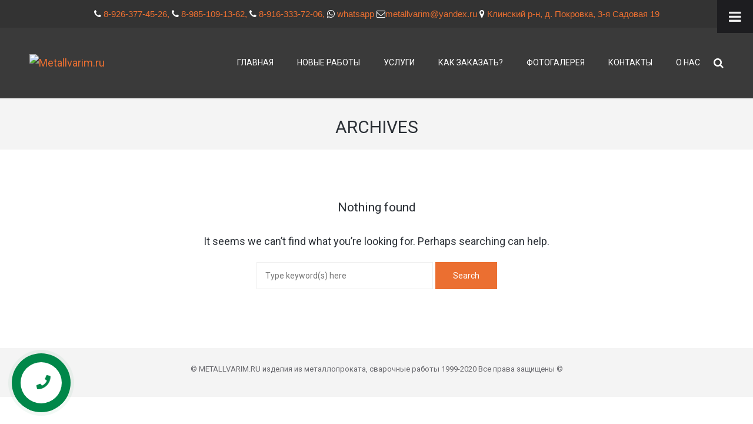

--- FILE ---
content_type: text/html; charset=UTF-8
request_url: https://metallvarim.ru/mgt_clients_reviews
body_size: 139116
content:
<!DOCTYPE html>
<html lang="ru-RU">
<head>
<meta name="viewport" content="width=device-width, initial-scale=1.0" />
<meta charset="UTF-8" />
<link rel="preload" href="https://metallvarim.ru/wp-content/plugins/revslider/public/assets/fonts/revicons/revicons.woff?5510888" as="font" crossorigin>
<link rel="preload" href="https://metallvarim.ru/wp-content/plugins/js_composer/assets/lib/bower/font-awesome/fonts/fontawesome-webfont.woff2?v=4.7.0" as="font" crossorigin>

<link rel="pingback" href="https://metallvarim.ru/xmlrpc.php">
<style media="all">@font-face{font-family:'Pe-icon-7-stroke';src:url(//metallvarim.ru/wp-content/themes/enside/css/../fonts/Pe-icon-7-stroke.eot?d7yf1v);src:url(//metallvarim.ru/wp-content/themes/enside/css/../fonts/Pe-icon-7-stroke.eot?#iefixd7yf1v) format('embedded-opentype'),url(//metallvarim.ru/wp-content/themes/enside/css/../fonts/Pe-icon-7-stroke.woff?d7yf1v) format('woff'),url(//metallvarim.ru/wp-content/themes/enside/css/../fonts/Pe-icon-7-stroke.ttf?d7yf1v) format('truetype'),url(//metallvarim.ru/wp-content/themes/enside/css/../fonts/Pe-icon-7-stroke.svg?d7yf1v#Pe-icon-7-stroke) format('svg');font-weight:400;font-style:normal}[class^=pe-7s-],[class*=" pe-7s-"]{display:inline-block;font-family:'Pe-icon-7-stroke';speak:none;font-style:normal;font-weight:400;font-variant:normal;text-transform:none;line-height:1;-webkit-font-smoothing:antialiased;-moz-osx-font-smoothing:grayscale}.pe-7s-album:before{content:"\e6aa"}.pe-7s-arc:before{content:"\e6ab"}.pe-7s-back-2:before{content:"\e6ac"}.pe-7s-bandaid:before{content:"\e6ad"}.pe-7s-car:before{content:"\e6ae"}.pe-7s-diamond:before{content:"\e6af"}.pe-7s-door-lock:before{content:"\e6b0"}.pe-7s-eyedropper:before{content:"\e6b1"}.pe-7s-female:before{content:"\e6b2"}.pe-7s-gym:before{content:"\e6b3"}.pe-7s-hammer:before{content:"\e6b4"}.pe-7s-headphones:before{content:"\e6b5"}.pe-7s-helm:before{content:"\e6b6"}.pe-7s-hourglass:before{content:"\e6b7"}.pe-7s-leaf:before{content:"\e6b8"}.pe-7s-magic-wand:before{content:"\e6b9"}.pe-7s-male:before{content:"\e6ba"}.pe-7s-map-2:before{content:"\e6bb"}.pe-7s-next-2:before{content:"\e6bc"}.pe-7s-paint-bucket:before{content:"\e6bd"}.pe-7s-pendrive:before{content:"\e6be"}.pe-7s-photo:before{content:"\e6bf"}.pe-7s-piggy:before{content:"\e6c0"}.pe-7s-plugin:before{content:"\e6c1"}.pe-7s-refresh-2:before{content:"\e6c2"}.pe-7s-rocket:before{content:"\e6c3"}.pe-7s-settings:before{content:"\e6c4"}.pe-7s-shield:before{content:"\e6c5"}.pe-7s-smile:before{content:"\e6c6"}.pe-7s-usb:before{content:"\e6c7"}.pe-7s-vector:before{content:"\e6c8"}.pe-7s-wine:before{content:"\e6c9"}.pe-7s-cloud-upload:before{content:"\e68a"}.pe-7s-cash:before{content:"\e68c"}.pe-7s-close:before{content:"\e680"}.pe-7s-bluetooth:before{content:"\e68d"}.pe-7s-cloud-download:before{content:"\e68b"}.pe-7s-way:before{content:"\e68e"}.pe-7s-close-circle:before{content:"\e681"}.pe-7s-id:before{content:"\e68f"}.pe-7s-angle-up:before{content:"\e682"}.pe-7s-wristwatch:before{content:"\e690"}.pe-7s-angle-up-circle:before{content:"\e683"}.pe-7s-world:before{content:"\e691"}.pe-7s-angle-right:before{content:"\e684"}.pe-7s-volume:before{content:"\e692"}.pe-7s-angle-right-circle:before{content:"\e685"}.pe-7s-users:before{content:"\e693"}.pe-7s-angle-left:before{content:"\e686"}.pe-7s-user-female:before{content:"\e694"}.pe-7s-angle-left-circle:before{content:"\e687"}.pe-7s-up-arrow:before{content:"\e695"}.pe-7s-angle-down:before{content:"\e688"}.pe-7s-switch:before{content:"\e696"}.pe-7s-angle-down-circle:before{content:"\e689"}.pe-7s-scissors:before{content:"\e697"}.pe-7s-wallet:before{content:"\e600"}.pe-7s-safe:before{content:"\e698"}.pe-7s-volume2:before{content:"\e601"}.pe-7s-volume1:before{content:"\e602"}.pe-7s-voicemail:before{content:"\e603"}.pe-7s-video:before{content:"\e604"}.pe-7s-user:before{content:"\e605"}.pe-7s-upload:before{content:"\e606"}.pe-7s-unlock:before{content:"\e607"}.pe-7s-umbrella:before{content:"\e608"}.pe-7s-trash:before{content:"\e609"}.pe-7s-tools:before{content:"\e60a"}.pe-7s-timer:before{content:"\e60b"}.pe-7s-ticket:before{content:"\e60c"}.pe-7s-target:before{content:"\e60d"}.pe-7s-sun:before{content:"\e60e"}.pe-7s-study:before{content:"\e60f"}.pe-7s-stopwatch:before{content:"\e610"}.pe-7s-star:before{content:"\e611"}.pe-7s-speaker:before{content:"\e612"}.pe-7s-signal:before{content:"\e613"}.pe-7s-shuffle:before{content:"\e614"}.pe-7s-shopbag:before{content:"\e615"}.pe-7s-share:before{content:"\e616"}.pe-7s-server:before{content:"\e617"}.pe-7s-search:before{content:"\e618"}.pe-7s-film:before{content:"\e6a5"}.pe-7s-science:before{content:"\e619"}.pe-7s-disk:before{content:"\e6a6"}.pe-7s-ribbon:before{content:"\e61a"}.pe-7s-repeat:before{content:"\e61b"}.pe-7s-refresh:before{content:"\e61c"}.pe-7s-add-user:before{content:"\e6a9"}.pe-7s-refresh-cloud:before{content:"\e61d"}.pe-7s-paperclip:before{content:"\e69c"}.pe-7s-radio:before{content:"\e61e"}.pe-7s-note2:before{content:"\e69d"}.pe-7s-print:before{content:"\e61f"}.pe-7s-network:before{content:"\e69e"}.pe-7s-prev:before{content:"\e620"}.pe-7s-mute:before{content:"\e69f"}.pe-7s-power:before{content:"\e621"}.pe-7s-medal:before{content:"\e6a0"}.pe-7s-portfolio:before{content:"\e622"}.pe-7s-like2:before{content:"\e6a1"}.pe-7s-plus:before{content:"\e623"}.pe-7s-left-arrow:before{content:"\e6a2"}.pe-7s-play:before{content:"\e624"}.pe-7s-key:before{content:"\e6a3"}.pe-7s-plane:before{content:"\e625"}.pe-7s-joy:before{content:"\e6a4"}.pe-7s-photo-gallery:before{content:"\e626"}.pe-7s-pin:before{content:"\e69b"}.pe-7s-phone:before{content:"\e627"}.pe-7s-plug:before{content:"\e69a"}.pe-7s-pen:before{content:"\e628"}.pe-7s-right-arrow:before{content:"\e699"}.pe-7s-paper-plane:before{content:"\e629"}.pe-7s-delete-user:before{content:"\e6a7"}.pe-7s-paint:before{content:"\e62a"}.pe-7s-bottom-arrow:before{content:"\e6a8"}.pe-7s-notebook:before{content:"\e62b"}.pe-7s-note:before{content:"\e62c"}.pe-7s-next:before{content:"\e62d"}.pe-7s-news-paper:before{content:"\e62e"}.pe-7s-musiclist:before{content:"\e62f"}.pe-7s-music:before{content:"\e630"}.pe-7s-mouse:before{content:"\e631"}.pe-7s-more:before{content:"\e632"}.pe-7s-moon:before{content:"\e633"}.pe-7s-monitor:before{content:"\e634"}.pe-7s-micro:before{content:"\e635"}.pe-7s-menu:before{content:"\e636"}.pe-7s-map:before{content:"\e637"}.pe-7s-map-marker:before{content:"\e638"}.pe-7s-mail:before{content:"\e639"}.pe-7s-mail-open:before{content:"\e63a"}.pe-7s-mail-open-file:before{content:"\e63b"}.pe-7s-magnet:before{content:"\e63c"}.pe-7s-loop:before{content:"\e63d"}.pe-7s-look:before{content:"\e63e"}.pe-7s-lock:before{content:"\e63f"}.pe-7s-lintern:before{content:"\e640"}.pe-7s-link:before{content:"\e641"}.pe-7s-like:before{content:"\e642"}.pe-7s-light:before{content:"\e643"}.pe-7s-less:before{content:"\e644"}.pe-7s-keypad:before{content:"\e645"}.pe-7s-junk:before{content:"\e646"}.pe-7s-info:before{content:"\e647"}.pe-7s-home:before{content:"\e648"}.pe-7s-help2:before{content:"\e649"}.pe-7s-help1:before{content:"\e64a"}.pe-7s-graph3:before{content:"\e64b"}.pe-7s-graph2:before{content:"\e64c"}.pe-7s-graph1:before{content:"\e64d"}.pe-7s-graph:before{content:"\e64e"}.pe-7s-global:before{content:"\e64f"}.pe-7s-gleam:before{content:"\e650"}.pe-7s-glasses:before{content:"\e651"}.pe-7s-gift:before{content:"\e652"}.pe-7s-folder:before{content:"\e653"}.pe-7s-flag:before{content:"\e654"}.pe-7s-filter:before{content:"\e655"}.pe-7s-file:before{content:"\e656"}.pe-7s-expand1:before{content:"\e657"}.pe-7s-exapnd2:before{content:"\e658"}.pe-7s-edit:before{content:"\e659"}.pe-7s-drop:before{content:"\e65a"}.pe-7s-drawer:before{content:"\e65b"}.pe-7s-download:before{content:"\e65c"}.pe-7s-display2:before{content:"\e65d"}.pe-7s-display1:before{content:"\e65e"}.pe-7s-diskette:before{content:"\e65f"}.pe-7s-date:before{content:"\e660"}.pe-7s-cup:before{content:"\e661"}.pe-7s-culture:before{content:"\e662"}.pe-7s-crop:before{content:"\e663"}.pe-7s-credit:before{content:"\e664"}.pe-7s-copy-file:before{content:"\e665"}.pe-7s-config:before{content:"\e666"}.pe-7s-compass:before{content:"\e667"}.pe-7s-comment:before{content:"\e668"}.pe-7s-coffee:before{content:"\e669"}.pe-7s-cloud:before{content:"\e66a"}.pe-7s-clock:before{content:"\e66b"}.pe-7s-check:before{content:"\e66c"}.pe-7s-chat:before{content:"\e66d"}.pe-7s-cart:before{content:"\e66e"}.pe-7s-camera:before{content:"\e66f"}.pe-7s-call:before{content:"\e670"}.pe-7s-calculator:before{content:"\e671"}.pe-7s-browser:before{content:"\e672"}.pe-7s-box2:before{content:"\e673"}.pe-7s-box1:before{content:"\e674"}.pe-7s-bookmarks:before{content:"\e675"}.pe-7s-bicycle:before{content:"\e676"}.pe-7s-bell:before{content:"\e677"}.pe-7s-battery:before{content:"\e678"}.pe-7s-ball:before{content:"\e679"}.pe-7s-back:before{content:"\e67a"}.pe-7s-attention:before{content:"\e67b"}.pe-7s-anchor:before{content:"\e67c"}.pe-7s-albums:before{content:"\e67d"}.pe-7s-alarm:before{content:"\e67e"}.pe-7s-airplay:before{content:"\e67f"}
.wp-block-audio figcaption{margin-top:.5em;margin-bottom:1em}.wp-block-audio audio{width:100%;min-width:300px}.wp-block-button{color:#fff}.wp-block-button.aligncenter{text-align:center}.wp-block-button.alignright{text-align:right}.wp-block-button__link{background-color:#32373c;border:none;border-radius:28px;box-shadow:none;color:inherit;cursor:pointer;display:inline-block;font-size:18px;margin:0;padding:12px 24px;text-align:center;text-decoration:none;overflow-wrap:break-word}.wp-block-button__link:active,.wp-block-button__link:focus,.wp-block-button__link:hover,.wp-block-button__link:visited{color:inherit}.wp-gs .wp-block-button__link:not(.has-background){background-color:var(--wp-block-core-button--color--background,var(--wp-color--primary,#32373c))}.is-style-squared .wp-block-button__link{border-radius:0}.no-border-radius.wp-block-button__link{border-radius:0!important}.is-style-outline{color:#32373c}.is-style-outline .wp-block-button__link{background-color:transparent;border:2px solid}.wp-block-buttons .wp-block-button{display:inline-block;margin-right:8px;margin-bottom:8px}.wp-block-buttons.alignright .wp-block-button{margin-right:none;margin-left:8px}.wp-block-buttons.aligncenter,.wp-block-calendar{text-align:center}.wp-block-calendar tbody td,.wp-block-calendar th{padding:4px;border:1px solid #e2e4e7}.wp-block-calendar tfoot td{border:none}.wp-block-calendar table{width:100%;border-collapse:collapse;font-family:-apple-system,BlinkMacSystemFont,Segoe UI,Roboto,Oxygen-Sans,Ubuntu,Cantarell,Helvetica Neue,sans-serif}.wp-block-calendar table th{font-weight:400;background:#edeff0}.wp-block-calendar a{text-decoration:underline}.wp-block-calendar tfoot a{color:#00739c}.wp-block-calendar table caption,.wp-block-calendar table tbody{color:#40464d}.wp-block-categories.alignleft{margin-right:2em}.wp-block-categories.alignright{margin-left:2em}.wp-block-columns{display:flex;margin-bottom:28px;flex-wrap:wrap}@media (min-width:782px){.wp-block-columns{flex-wrap:nowrap}}.wp-block-columns.has-background{padding:20px 30px}.wp-block-column{flex-grow:1;min-width:0;word-break:break-word;overflow-wrap:break-word}@media (max-width:599px){.wp-block-column{flex-basis:100%!important}}@media (min-width:600px) and (max-width:781px){.wp-block-column{flex-basis:calc(50% - 16px)!important;flex-grow:0}.wp-block-column:nth-child(2n){margin-left:32px}}@media (min-width:782px){.wp-block-column{flex-basis:0;flex-grow:1}.wp-block-column[style]{flex-grow:0}.wp-block-column:not(:first-child){margin-left:32px}}.wp-block-columns.are-vertically-aligned-top{align-items:flex-start}.wp-block-columns.are-vertically-aligned-center{align-items:center}.wp-block-columns.are-vertically-aligned-bottom{align-items:flex-end}.wp-block-column.is-vertically-aligned-top{align-self:flex-start}.wp-block-column.is-vertically-aligned-center{-ms-grid-row-align:center;align-self:center}.wp-block-column.is-vertically-aligned-bottom{align-self:flex-end}.wp-block-column.is-vertically-aligned-bottom,.wp-block-column.is-vertically-aligned-center,.wp-block-column.is-vertically-aligned-top{width:100%}.wp-block-cover,.wp-block-cover-image{position:relative;background-color:#000;background-size:cover;background-position:50%;min-height:430px;height:100%;width:100%;display:flex;justify-content:center;align-items:center;overflow:hidden}.wp-block-cover-image.has-parallax,.wp-block-cover.has-parallax{background-attachment:fixed}@supports (-webkit-overflow-scrolling:touch){.wp-block-cover-image.has-parallax,.wp-block-cover.has-parallax{background-attachment:scroll}}@media (prefers-reduced-motion:reduce){.wp-block-cover-image.has-parallax,.wp-block-cover.has-parallax{background-attachment:scroll}}.wp-block-cover-image.has-background-dim:before,.wp-block-cover.has-background-dim:before{content:"";background-color:inherit}.wp-block-cover-image.has-background-dim:not(.has-background-gradient):before,.wp-block-cover-image .wp-block-cover__gradient-background,.wp-block-cover.has-background-dim:not(.has-background-gradient):before,.wp-block-cover .wp-block-cover__gradient-background{position:absolute;top:0;left:0;bottom:0;right:0;z-index:1}.wp-block-cover-image.has-background-dim:not(.has-background-gradient):before,.wp-block-cover-image .wp-block-cover__gradient-background,.wp-block-cover.has-background-dim:not(.has-background-gradient):before,.wp-block-cover .wp-block-cover__gradient-background{opacity:.5}.wp-block-cover-image.has-background-dim.has-background-dim-10:not(.has-background-gradient):before,.wp-block-cover.has-background-dim.has-background-dim-10:not(.has-background-gradient):before{opacity:.1}.wp-block-cover-image.has-background-dim.has-background-dim-10 .wp-block-cover__gradient-background,.wp-block-cover.has-background-dim.has-background-dim-10 .wp-block-cover__gradient-background{opacity:.1}.wp-block-cover-image.has-background-dim.has-background-dim-20:not(.has-background-gradient):before,.wp-block-cover.has-background-dim.has-background-dim-20:not(.has-background-gradient):before{opacity:.2}.wp-block-cover-image.has-background-dim.has-background-dim-20 .wp-block-cover__gradient-background,.wp-block-cover.has-background-dim.has-background-dim-20 .wp-block-cover__gradient-background{opacity:.2}.wp-block-cover-image.has-background-dim.has-background-dim-30:not(.has-background-gradient):before,.wp-block-cover.has-background-dim.has-background-dim-30:not(.has-background-gradient):before{opacity:.3}.wp-block-cover-image.has-background-dim.has-background-dim-30 .wp-block-cover__gradient-background,.wp-block-cover.has-background-dim.has-background-dim-30 .wp-block-cover__gradient-background{opacity:.3}.wp-block-cover-image.has-background-dim.has-background-dim-40:not(.has-background-gradient):before,.wp-block-cover.has-background-dim.has-background-dim-40:not(.has-background-gradient):before{opacity:.4}.wp-block-cover-image.has-background-dim.has-background-dim-40 .wp-block-cover__gradient-background,.wp-block-cover.has-background-dim.has-background-dim-40 .wp-block-cover__gradient-background{opacity:.4}.wp-block-cover-image.has-background-dim.has-background-dim-50:not(.has-background-gradient):before,.wp-block-cover.has-background-dim.has-background-dim-50:not(.has-background-gradient):before{opacity:.5}.wp-block-cover-image.has-background-dim.has-background-dim-50 .wp-block-cover__gradient-background,.wp-block-cover.has-background-dim.has-background-dim-50 .wp-block-cover__gradient-background{opacity:.5}.wp-block-cover-image.has-background-dim.has-background-dim-60:not(.has-background-gradient):before,.wp-block-cover.has-background-dim.has-background-dim-60:not(.has-background-gradient):before{opacity:.6}.wp-block-cover-image.has-background-dim.has-background-dim-60 .wp-block-cover__gradient-background,.wp-block-cover.has-background-dim.has-background-dim-60 .wp-block-cover__gradient-background{opacity:.6}.wp-block-cover-image.has-background-dim.has-background-dim-70:not(.has-background-gradient):before,.wp-block-cover.has-background-dim.has-background-dim-70:not(.has-background-gradient):before{opacity:.7}.wp-block-cover-image.has-background-dim.has-background-dim-70 .wp-block-cover__gradient-background,.wp-block-cover.has-background-dim.has-background-dim-70 .wp-block-cover__gradient-background{opacity:.7}.wp-block-cover-image.has-background-dim.has-background-dim-80:not(.has-background-gradient):before,.wp-block-cover.has-background-dim.has-background-dim-80:not(.has-background-gradient):before{opacity:.8}.wp-block-cover-image.has-background-dim.has-background-dim-80 .wp-block-cover__gradient-background,.wp-block-cover.has-background-dim.has-background-dim-80 .wp-block-cover__gradient-background{opacity:.8}.wp-block-cover-image.has-background-dim.has-background-dim-90:not(.has-background-gradient):before,.wp-block-cover.has-background-dim.has-background-dim-90:not(.has-background-gradient):before{opacity:.9}.wp-block-cover-image.has-background-dim.has-background-dim-90 .wp-block-cover__gradient-background,.wp-block-cover.has-background-dim.has-background-dim-90 .wp-block-cover__gradient-background{opacity:.9}.wp-block-cover-image.has-background-dim.has-background-dim-100:not(.has-background-gradient):before,.wp-block-cover.has-background-dim.has-background-dim-100:not(.has-background-gradient):before{opacity:1}.wp-block-cover-image.has-background-dim.has-background-dim-100 .wp-block-cover__gradient-background,.wp-block-cover.has-background-dim.has-background-dim-100 .wp-block-cover__gradient-background{opacity:1}.wp-block-cover-image.alignleft,.wp-block-cover-image.alignright,.wp-block-cover.alignleft,.wp-block-cover.alignright{max-width:290px;width:100%}.wp-block-cover-image:after,.wp-block-cover:after{display:block;content:"";font-size:0;min-height:inherit}@supports ((position:-webkit-sticky) or (position:sticky)){.wp-block-cover-image:after,.wp-block-cover:after{content:none}}.wp-block-cover-image.aligncenter,.wp-block-cover-image.alignleft,.wp-block-cover-image.alignright,.wp-block-cover.aligncenter,.wp-block-cover.alignleft,.wp-block-cover.alignright{display:flex}.wp-block-cover-image .wp-block-cover__inner-container,.wp-block-cover .wp-block-cover__inner-container{width:calc(100% - 70px);z-index:1;color:#f8f9f9}.wp-block-cover-image .wp-block-subhead:not(.has-text-color),.wp-block-cover-image h1:not(.has-text-color),.wp-block-cover-image h2:not(.has-text-color),.wp-block-cover-image h3:not(.has-text-color),.wp-block-cover-image h4:not(.has-text-color),.wp-block-cover-image h5:not(.has-text-color),.wp-block-cover-image h6:not(.has-text-color),.wp-block-cover-image p:not(.has-text-color),.wp-block-cover .wp-block-subhead:not(.has-text-color),.wp-block-cover h1:not(.has-text-color),.wp-block-cover h2:not(.has-text-color),.wp-block-cover h3:not(.has-text-color),.wp-block-cover h4:not(.has-text-color),.wp-block-cover h5:not(.has-text-color),.wp-block-cover h6:not(.has-text-color),.wp-block-cover p:not(.has-text-color){color:inherit}.wp-block-cover__video-background{position:absolute;top:50%;left:50%;transform:translateX(-50%) translateY(-50%);width:100%;height:100%;z-index:0;object-fit:cover}.wp-block-cover-image-text,.wp-block-cover-text,section.wp-block-cover-image h2{color:#fff}.wp-block-cover-image-text a,.wp-block-cover-image-text a:active,.wp-block-cover-image-text a:focus,.wp-block-cover-image-text a:hover,.wp-block-cover-text a,.wp-block-cover-text a:active,.wp-block-cover-text a:focus,.wp-block-cover-text a:hover,section.wp-block-cover-image h2 a,section.wp-block-cover-image h2 a:active,section.wp-block-cover-image h2 a:focus,section.wp-block-cover-image h2 a:hover{color:#fff}.wp-block-cover-image .wp-block-cover.has-left-content{justify-content:flex-start}.wp-block-cover-image .wp-block-cover.has-right-content{justify-content:flex-end}.wp-block-cover-image.has-left-content .wp-block-cover-image-text,.wp-block-cover.has-left-content .wp-block-cover-text,section.wp-block-cover-image.has-left-content>h2{margin-left:0;text-align:left}.wp-block-cover-image.has-right-content .wp-block-cover-image-text,.wp-block-cover.has-right-content .wp-block-cover-text,section.wp-block-cover-image.has-right-content>h2{margin-right:0;text-align:right}.wp-block-cover-image .wp-block-cover-image-text,.wp-block-cover .wp-block-cover-text,section.wp-block-cover-image>h2{font-size:2em;line-height:1.25;z-index:1;margin-bottom:0;max-width:580px;padding:14px;text-align:center}.block-editor-block-list__block[data-type="core/embed"][data-align=left],.block-editor-block-list__block[data-type="core/embed"][data-align=right],.wp-block-embed.alignleft,.wp-block-embed.alignright{max-width:360px;width:100%}.wp-block-embed{margin-bottom:1em}.wp-block-embed figcaption{margin-top:.5em;margin-bottom:1em}.wp-embed-responsive .wp-block-embed.wp-embed-aspect-1-1 .wp-block-embed__wrapper,.wp-embed-responsive .wp-block-embed.wp-embed-aspect-1-2 .wp-block-embed__wrapper,.wp-embed-responsive .wp-block-embed.wp-embed-aspect-4-3 .wp-block-embed__wrapper,.wp-embed-responsive .wp-block-embed.wp-embed-aspect-9-16 .wp-block-embed__wrapper,.wp-embed-responsive .wp-block-embed.wp-embed-aspect-16-9 .wp-block-embed__wrapper,.wp-embed-responsive .wp-block-embed.wp-embed-aspect-18-9 .wp-block-embed__wrapper,.wp-embed-responsive .wp-block-embed.wp-embed-aspect-21-9 .wp-block-embed__wrapper{position:relative}.wp-embed-responsive .wp-block-embed.wp-embed-aspect-1-1 .wp-block-embed__wrapper:before,.wp-embed-responsive .wp-block-embed.wp-embed-aspect-1-2 .wp-block-embed__wrapper:before,.wp-embed-responsive .wp-block-embed.wp-embed-aspect-4-3 .wp-block-embed__wrapper:before,.wp-embed-responsive .wp-block-embed.wp-embed-aspect-9-16 .wp-block-embed__wrapper:before,.wp-embed-responsive .wp-block-embed.wp-embed-aspect-16-9 .wp-block-embed__wrapper:before,.wp-embed-responsive .wp-block-embed.wp-embed-aspect-18-9 .wp-block-embed__wrapper:before,.wp-embed-responsive .wp-block-embed.wp-embed-aspect-21-9 .wp-block-embed__wrapper:before{content:"";display:block;padding-top:50%}.wp-embed-responsive .wp-block-embed.wp-embed-aspect-1-1 .wp-block-embed__wrapper iframe,.wp-embed-responsive .wp-block-embed.wp-embed-aspect-1-2 .wp-block-embed__wrapper iframe,.wp-embed-responsive .wp-block-embed.wp-embed-aspect-4-3 .wp-block-embed__wrapper iframe,.wp-embed-responsive .wp-block-embed.wp-embed-aspect-9-16 .wp-block-embed__wrapper iframe,.wp-embed-responsive .wp-block-embed.wp-embed-aspect-16-9 .wp-block-embed__wrapper iframe,.wp-embed-responsive .wp-block-embed.wp-embed-aspect-18-9 .wp-block-embed__wrapper iframe,.wp-embed-responsive .wp-block-embed.wp-embed-aspect-21-9 .wp-block-embed__wrapper iframe{position:absolute;top:0;right:0;bottom:0;left:0;width:100%;height:100%}.wp-embed-responsive .wp-block-embed.wp-embed-aspect-21-9 .wp-block-embed__wrapper:before{padding-top:42.85%}.wp-embed-responsive .wp-block-embed.wp-embed-aspect-18-9 .wp-block-embed__wrapper:before{padding-top:50%}.wp-embed-responsive .wp-block-embed.wp-embed-aspect-16-9 .wp-block-embed__wrapper:before{padding-top:56.25%}.wp-embed-responsive .wp-block-embed.wp-embed-aspect-4-3 .wp-block-embed__wrapper:before{padding-top:75%}.wp-embed-responsive .wp-block-embed.wp-embed-aspect-1-1 .wp-block-embed__wrapper:before{padding-top:100%}.wp-embed-responsive .wp-block-embed.wp-embed-aspect-9-16 .wp-block-embed__wrapper:before{padding-top:177.78%}.wp-embed-responsive .wp-block-embed.wp-embed-aspect-1-2 .wp-block-embed__wrapper:before{padding-top:200%}.wp-block-file{margin-bottom:1.5em}.wp-block-file.aligncenter{text-align:center}.wp-block-file.alignright{text-align:right}.wp-block-file .wp-block-file__button{background:#32373c;border-radius:2em;color:#fff;font-size:13px;padding:.5em 1em}.wp-block-file a.wp-block-file__button{text-decoration:none}.wp-block-file a.wp-block-file__button:active,.wp-block-file a.wp-block-file__button:focus,.wp-block-file a.wp-block-file__button:hover,.wp-block-file a.wp-block-file__button:visited{box-shadow:none;color:#fff;opacity:.85;text-decoration:none}.wp-block-file *+.wp-block-file__button{margin-left:.75em}.blocks-gallery-grid,.wp-block-gallery{display:flex;flex-wrap:wrap;list-style-type:none;padding:0;margin:0}.blocks-gallery-grid .blocks-gallery-image,.blocks-gallery-grid .blocks-gallery-item,.wp-block-gallery .blocks-gallery-image,.wp-block-gallery .blocks-gallery-item{margin:0 16px 16px 0;display:flex;flex-grow:1;flex-direction:column;justify-content:center;position:relative}.blocks-gallery-grid .blocks-gallery-image figure,.blocks-gallery-grid .blocks-gallery-item figure,.wp-block-gallery .blocks-gallery-image figure,.wp-block-gallery .blocks-gallery-item figure{margin:0;height:100%}@supports ((position:-webkit-sticky) or (position:sticky)){.blocks-gallery-grid .blocks-gallery-image figure,.blocks-gallery-grid .blocks-gallery-item figure,.wp-block-gallery .blocks-gallery-image figure,.wp-block-gallery .blocks-gallery-item figure{display:flex;align-items:flex-end;justify-content:flex-start}}.blocks-gallery-grid .blocks-gallery-image img,.blocks-gallery-grid .blocks-gallery-item img,.wp-block-gallery .blocks-gallery-image img,.wp-block-gallery .blocks-gallery-item img{display:block;max-width:100%;height:auto;width:100%}@supports ((position:-webkit-sticky) or (position:sticky)){.blocks-gallery-grid .blocks-gallery-image img,.blocks-gallery-grid .blocks-gallery-item img,.wp-block-gallery .blocks-gallery-image img,.wp-block-gallery .blocks-gallery-item img{width:auto}}.blocks-gallery-grid .blocks-gallery-image figcaption,.blocks-gallery-grid .blocks-gallery-item figcaption,.wp-block-gallery .blocks-gallery-image figcaption,.wp-block-gallery .blocks-gallery-item figcaption{position:absolute;bottom:0;width:100%;max-height:100%;overflow:auto;padding:40px 10px 9px;color:#fff;text-align:center;font-size:13px;background:linear-gradient(0deg,rgba(0,0,0,.7),rgba(0,0,0,.3) 70%,transparent)}.blocks-gallery-grid .blocks-gallery-image figcaption img,.blocks-gallery-grid .blocks-gallery-item figcaption img,.wp-block-gallery .blocks-gallery-image figcaption img,.wp-block-gallery .blocks-gallery-item figcaption img{display:inline}.blocks-gallery-grid.is-cropped .blocks-gallery-image a,.blocks-gallery-grid.is-cropped .blocks-gallery-image img,.blocks-gallery-grid.is-cropped .blocks-gallery-item a,.blocks-gallery-grid.is-cropped .blocks-gallery-item img,.wp-block-gallery.is-cropped .blocks-gallery-image a,.wp-block-gallery.is-cropped .blocks-gallery-image img,.wp-block-gallery.is-cropped .blocks-gallery-item a,.wp-block-gallery.is-cropped .blocks-gallery-item img{width:100%}@supports ((position:-webkit-sticky) or (position:sticky)){.blocks-gallery-grid.is-cropped .blocks-gallery-image a,.blocks-gallery-grid.is-cropped .blocks-gallery-image img,.blocks-gallery-grid.is-cropped .blocks-gallery-item a,.blocks-gallery-grid.is-cropped .blocks-gallery-item img,.wp-block-gallery.is-cropped .blocks-gallery-image a,.wp-block-gallery.is-cropped .blocks-gallery-image img,.wp-block-gallery.is-cropped .blocks-gallery-item a,.wp-block-gallery.is-cropped .blocks-gallery-item img{height:100%;flex:1;object-fit:cover}}.blocks-gallery-grid .blocks-gallery-image,.blocks-gallery-grid .blocks-gallery-item,.wp-block-gallery .blocks-gallery-image,.wp-block-gallery .blocks-gallery-item{width:calc((100% - 16px)/2)}.blocks-gallery-grid .blocks-gallery-image:nth-of-type(2n),.blocks-gallery-grid .blocks-gallery-item:nth-of-type(2n),.wp-block-gallery .blocks-gallery-image:nth-of-type(2n),.wp-block-gallery .blocks-gallery-item:nth-of-type(2n){margin-right:0}.blocks-gallery-grid.columns-1 .blocks-gallery-image,.blocks-gallery-grid.columns-1 .blocks-gallery-item,.wp-block-gallery.columns-1 .blocks-gallery-image,.wp-block-gallery.columns-1 .blocks-gallery-item{width:100%;margin-right:0}@media (min-width:600px){.blocks-gallery-grid.columns-3 .blocks-gallery-image,.blocks-gallery-grid.columns-3 .blocks-gallery-item,.wp-block-gallery.columns-3 .blocks-gallery-image,.wp-block-gallery.columns-3 .blocks-gallery-item{width:calc((100% - 32px)/3);margin-right:16px}@supports (-ms-ime-align:auto){.blocks-gallery-grid.columns-3 .blocks-gallery-image,.blocks-gallery-grid.columns-3 .blocks-gallery-item,.wp-block-gallery.columns-3 .blocks-gallery-image,.wp-block-gallery.columns-3 .blocks-gallery-item{width:calc((100% - 32px)/3 - 1px)}}.blocks-gallery-grid.columns-4 .blocks-gallery-image,.blocks-gallery-grid.columns-4 .blocks-gallery-item,.wp-block-gallery.columns-4 .blocks-gallery-image,.wp-block-gallery.columns-4 .blocks-gallery-item{width:calc((100% - 48px)/4);margin-right:16px}@supports (-ms-ime-align:auto){.blocks-gallery-grid.columns-4 .blocks-gallery-image,.blocks-gallery-grid.columns-4 .blocks-gallery-item,.wp-block-gallery.columns-4 .blocks-gallery-image,.wp-block-gallery.columns-4 .blocks-gallery-item{width:calc((100% - 48px)/4 - 1px)}}.blocks-gallery-grid.columns-5 .blocks-gallery-image,.blocks-gallery-grid.columns-5 .blocks-gallery-item,.wp-block-gallery.columns-5 .blocks-gallery-image,.wp-block-gallery.columns-5 .blocks-gallery-item{width:calc((100% - 64px)/5);margin-right:16px}@supports (-ms-ime-align:auto){.blocks-gallery-grid.columns-5 .blocks-gallery-image,.blocks-gallery-grid.columns-5 .blocks-gallery-item,.wp-block-gallery.columns-5 .blocks-gallery-image,.wp-block-gallery.columns-5 .blocks-gallery-item{width:calc((100% - 64px)/5 - 1px)}}.blocks-gallery-grid.columns-6 .blocks-gallery-image,.blocks-gallery-grid.columns-6 .blocks-gallery-item,.wp-block-gallery.columns-6 .blocks-gallery-image,.wp-block-gallery.columns-6 .blocks-gallery-item{width:calc((100% - 80px)/6);margin-right:16px}@supports (-ms-ime-align:auto){.blocks-gallery-grid.columns-6 .blocks-gallery-image,.blocks-gallery-grid.columns-6 .blocks-gallery-item,.wp-block-gallery.columns-6 .blocks-gallery-image,.wp-block-gallery.columns-6 .blocks-gallery-item{width:calc((100% - 80px)/6 - 1px)}}.blocks-gallery-grid.columns-7 .blocks-gallery-image,.blocks-gallery-grid.columns-7 .blocks-gallery-item,.wp-block-gallery.columns-7 .blocks-gallery-image,.wp-block-gallery.columns-7 .blocks-gallery-item{width:calc((100% - 96px)/7);margin-right:16px}@supports (-ms-ime-align:auto){.blocks-gallery-grid.columns-7 .blocks-gallery-image,.blocks-gallery-grid.columns-7 .blocks-gallery-item,.wp-block-gallery.columns-7 .blocks-gallery-image,.wp-block-gallery.columns-7 .blocks-gallery-item{width:calc((100% - 96px)/7 - 1px)}}.blocks-gallery-grid.columns-8 .blocks-gallery-image,.blocks-gallery-grid.columns-8 .blocks-gallery-item,.wp-block-gallery.columns-8 .blocks-gallery-image,.wp-block-gallery.columns-8 .blocks-gallery-item{width:calc((100% - 112px)/8);margin-right:16px}@supports (-ms-ime-align:auto){.blocks-gallery-grid.columns-8 .blocks-gallery-image,.blocks-gallery-grid.columns-8 .blocks-gallery-item,.wp-block-gallery.columns-8 .blocks-gallery-image,.wp-block-gallery.columns-8 .blocks-gallery-item{width:calc((100% - 112px)/8 - 1px)}}.blocks-gallery-grid.columns-1 .blocks-gallery-image:nth-of-type(1n),.blocks-gallery-grid.columns-1 .blocks-gallery-item:nth-of-type(1n),.wp-block-gallery.columns-1 .blocks-gallery-image:nth-of-type(1n),.wp-block-gallery.columns-1 .blocks-gallery-item:nth-of-type(1n){margin-right:0}.blocks-gallery-grid.columns-2 .blocks-gallery-image:nth-of-type(2n),.blocks-gallery-grid.columns-2 .blocks-gallery-item:nth-of-type(2n),.wp-block-gallery.columns-2 .blocks-gallery-image:nth-of-type(2n),.wp-block-gallery.columns-2 .blocks-gallery-item:nth-of-type(2n){margin-right:0}.blocks-gallery-grid.columns-3 .blocks-gallery-image:nth-of-type(3n),.blocks-gallery-grid.columns-3 .blocks-gallery-item:nth-of-type(3n),.wp-block-gallery.columns-3 .blocks-gallery-image:nth-of-type(3n),.wp-block-gallery.columns-3 .blocks-gallery-item:nth-of-type(3n){margin-right:0}.blocks-gallery-grid.columns-4 .blocks-gallery-image:nth-of-type(4n),.blocks-gallery-grid.columns-4 .blocks-gallery-item:nth-of-type(4n),.wp-block-gallery.columns-4 .blocks-gallery-image:nth-of-type(4n),.wp-block-gallery.columns-4 .blocks-gallery-item:nth-of-type(4n){margin-right:0}.blocks-gallery-grid.columns-5 .blocks-gallery-image:nth-of-type(5n),.blocks-gallery-grid.columns-5 .blocks-gallery-item:nth-of-type(5n),.wp-block-gallery.columns-5 .blocks-gallery-image:nth-of-type(5n),.wp-block-gallery.columns-5 .blocks-gallery-item:nth-of-type(5n){margin-right:0}.blocks-gallery-grid.columns-6 .blocks-gallery-image:nth-of-type(6n),.blocks-gallery-grid.columns-6 .blocks-gallery-item:nth-of-type(6n),.wp-block-gallery.columns-6 .blocks-gallery-image:nth-of-type(6n),.wp-block-gallery.columns-6 .blocks-gallery-item:nth-of-type(6n){margin-right:0}.blocks-gallery-grid.columns-7 .blocks-gallery-image:nth-of-type(7n),.blocks-gallery-grid.columns-7 .blocks-gallery-item:nth-of-type(7n),.wp-block-gallery.columns-7 .blocks-gallery-image:nth-of-type(7n),.wp-block-gallery.columns-7 .blocks-gallery-item:nth-of-type(7n){margin-right:0}.blocks-gallery-grid.columns-8 .blocks-gallery-image:nth-of-type(8n),.blocks-gallery-grid.columns-8 .blocks-gallery-item:nth-of-type(8n),.wp-block-gallery.columns-8 .blocks-gallery-image:nth-of-type(8n),.wp-block-gallery.columns-8 .blocks-gallery-item:nth-of-type(8n){margin-right:0}}.blocks-gallery-grid .blocks-gallery-image:last-child,.blocks-gallery-grid .blocks-gallery-item:last-child,.wp-block-gallery .blocks-gallery-image:last-child,.wp-block-gallery .blocks-gallery-item:last-child{margin-right:0}.blocks-gallery-grid.alignleft,.blocks-gallery-grid.alignright,.wp-block-gallery.alignleft,.wp-block-gallery.alignright{max-width:290px;width:100%}.blocks-gallery-grid.aligncenter .blocks-gallery-item figure,.wp-block-gallery.aligncenter .blocks-gallery-item figure{justify-content:center}.wp-block-image{margin-bottom:1em}.wp-block-image img{max-width:100%}.wp-block-image.aligncenter{text-align:center}.wp-block-image.alignfull img,.wp-block-image.alignwide img{width:100%}.wp-block-image .aligncenter,.wp-block-image .alignleft,.wp-block-image .alignright,.wp-block-image.is-resized{display:table;margin-left:0;margin-right:0}.wp-block-image .aligncenter>figcaption,.wp-block-image .alignleft>figcaption,.wp-block-image .alignright>figcaption,.wp-block-image.is-resized>figcaption{display:table-caption;caption-side:bottom}.wp-block-image .alignleft{float:left;margin-right:1em}.wp-block-image .alignright{float:right;margin-left:1em}.wp-block-image .aligncenter{margin-left:auto;margin-right:auto}.wp-block-image figcaption{margin-top:.5em;margin-bottom:1em}.is-style-circle-mask img,.is-style-rounded img{border-radius:9999px}@supports ((-webkit-mask-image:none) or (mask-image:none)) or (-webkit-mask-image:none){.is-style-circle-mask img{-webkit-mask-image:url('data:image/svg+xml;utf8,<svg viewBox="0 0 100 100" xmlns="http://www.w3.org/2000/svg"><circle cx="50" cy="50" r="50"/></svg>');mask-image:url('data:image/svg+xml;utf8,<svg viewBox="0 0 100 100" xmlns="http://www.w3.org/2000/svg"><circle cx="50" cy="50" r="50"/></svg>');mask-mode:alpha;-webkit-mask-repeat:no-repeat;mask-repeat:no-repeat;-webkit-mask-size:contain;mask-size:contain;-webkit-mask-position:center;mask-position:center;border-radius:0}}.wp-block-latest-comments__comment{font-size:15px;line-height:1.1;list-style:none;margin-bottom:1em}.has-avatars .wp-block-latest-comments__comment{min-height:36px;list-style:none}.has-avatars .wp-block-latest-comments__comment .wp-block-latest-comments__comment-excerpt,.has-avatars .wp-block-latest-comments__comment .wp-block-latest-comments__comment-meta{margin-left:52px}.has-dates .wp-block-latest-comments__comment,.has-excerpts .wp-block-latest-comments__comment{line-height:1.5}.wp-block-latest-comments__comment-excerpt p{font-size:14px;line-height:1.8;margin:5px 0 20px}.wp-block-latest-comments__comment-date{color:#8f98a1;display:block;font-size:12px}.wp-block-latest-comments .avatar,.wp-block-latest-comments__comment-avatar{border-radius:24px;display:block;float:left;height:40px;margin-right:12px;width:40px}.wp-block-latest-posts.alignleft{margin-right:2em}.wp-block-latest-posts.alignright{margin-left:2em}.wp-block-latest-posts.wp-block-latest-posts__list{list-style:none}.wp-block-latest-posts.wp-block-latest-posts__list li{clear:both}.wp-block-latest-posts.is-grid{display:flex;flex-wrap:wrap;padding:0}.wp-block-latest-posts.is-grid li{margin:0 16px 16px 0;width:100%}@media (min-width:600px){.wp-block-latest-posts.columns-2 li{width:calc(50% - 16px)}.wp-block-latest-posts.columns-3 li{width:calc(33.33333% - 16px)}.wp-block-latest-posts.columns-4 li{width:calc(25% - 16px)}.wp-block-latest-posts.columns-5 li{width:calc(20% - 16px)}.wp-block-latest-posts.columns-6 li{width:calc(16.66667% - 16px)}}.wp-block-latest-posts__post-date{display:block;color:#6c7781;font-size:13px}.wp-block-latest-posts__post-excerpt{margin-top:8px;margin-bottom:16px}.wp-block-latest-posts__featured-image img{height:auto;width:auto}.wp-block-latest-posts__featured-image.alignleft{margin-right:1em}.wp-block-latest-posts__featured-image.alignright{margin-left:1em}.wp-block-latest-posts__featured-image.aligncenter{margin-bottom:1em;text-align:center}.wp-block-media-text{
  /*!rtl:begin:ignore*/direction:ltr;
  /*!rtl:end:ignore*/display:-ms-grid;display:grid;-ms-grid-columns:50% 1fr;grid-template-columns:50% 1fr;-ms-grid-rows:auto;grid-template-rows:auto}.wp-block-media-text.has-media-on-the-right{-ms-grid-columns:1fr 50%;grid-template-columns:1fr 50%}.wp-block-media-text.is-vertically-aligned-top .wp-block-media-text__content,.wp-block-media-text.is-vertically-aligned-top .wp-block-media-text__media{-ms-grid-row-align:start;align-self:start}.wp-block-media-text.is-vertically-aligned-center .wp-block-media-text__content,.wp-block-media-text.is-vertically-aligned-center .wp-block-media-text__media,.wp-block-media-text .wp-block-media-text__content,.wp-block-media-text .wp-block-media-text__media{-ms-grid-row-align:center;align-self:center}.wp-block-media-text.is-vertically-aligned-bottom .wp-block-media-text__content,.wp-block-media-text.is-vertically-aligned-bottom .wp-block-media-text__media{-ms-grid-row-align:end;align-self:end}.wp-block-media-text .wp-block-media-text__media{
  /*!rtl:begin:ignore*/-ms-grid-column:1;grid-column:1;-ms-grid-row:1;grid-row:1;
  /*!rtl:end:ignore*/margin:0}.wp-block-media-text .wp-block-media-text__content{direction:ltr;
  /*!rtl:begin:ignore*/-ms-grid-column:2;grid-column:2;-ms-grid-row:1;grid-row:1;
  /*!rtl:end:ignore*/padding:0 8%;word-break:break-word}.wp-block-media-text.has-media-on-the-right .wp-block-media-text__media{
  /*!rtl:begin:ignore*/-ms-grid-column:2;grid-column:2;-ms-grid-row:1;grid-row:1
  /*!rtl:end:ignore*/}.wp-block-media-text.has-media-on-the-right .wp-block-media-text__content{
  /*!rtl:begin:ignore*/-ms-grid-column:1;grid-column:1;-ms-grid-row:1;grid-row:1
  /*!rtl:end:ignore*/}.wp-block-media-text>figure>img,.wp-block-media-text>figure>video{max-width:unset;width:100%;vertical-align:middle}.wp-block-media-text.is-image-fill figure.wp-block-media-text__media{height:100%;min-height:250px;background-size:cover}.wp-block-media-text.is-image-fill figure.wp-block-media-text__media>img{position:absolute;width:1px;height:1px;padding:0;margin:-1px;overflow:hidden;clip:rect(0,0,0,0);border:0}@media (max-width:600px){.wp-block-media-text.is-stacked-on-mobile{-ms-grid-columns:100%!important;grid-template-columns:100%!important}.wp-block-media-text.is-stacked-on-mobile .wp-block-media-text__media{-ms-grid-column:1;grid-column:1;-ms-grid-row:1;grid-row:1}.wp-block-media-text.is-stacked-on-mobile.has-media-on-the-right .wp-block-media-text__media,.wp-block-media-text.is-stacked-on-mobile .wp-block-media-text__content{-ms-grid-column:1;grid-column:1;-ms-grid-row:2;grid-row:2}.wp-block-media-text.is-stacked-on-mobile.has-media-on-the-right .wp-block-media-text__content{-ms-grid-column:1;grid-column:1;-ms-grid-row:1;grid-row:1}}.wp-block-navigation>ul{display:block;list-style:none;margin:0;padding-left:0}@media (min-width:600px){.wp-block-navigation>ul{display:flex;flex-wrap:wrap}}.wp-block-navigation>ul ul{list-style:none;padding-left:0;margin-top:0;margin-left:0}.wp-block-navigation>ul ul li{margin:0}.wp-block-navigation>ul li{z-index:1}.wp-block-navigation>ul li:focus-within,.wp-block-navigation>ul li:hover{cursor:pointer;z-index:99999}.wp-block-navigation>ul li:focus-within>ul,.wp-block-navigation>ul li:hover>ul,.wp-block-navigation>ul li ul:focus,.wp-block-navigation>ul li ul:hover{visibility:visible;opacity:1;display:flex;flex-direction:column}.wp-block-navigation>ul>li ul{position:absolute;left:0;top:100%;min-width:200px;max-width:200px;opacity:0;transition:opacity .1s linear;visibility:hidden}.wp-block-navigation,.wp-block-navigation .block-editor-block-list__layout{display:flex;flex-wrap:wrap}.wp-block-navigation .block-editor-block-list__layout .block-editor-block-list__layout{width:200px}.wp-block-navigation .block-editor-inner-blocks>.block-editor-block-list__layout>.wp-block{margin:0;width:auto}.wp-block-navigation,.wp-block-navigation>.wp-block-navigation__container{align-items:center;width:100%}.wp-block-navigation>.wp-block-navigation-link,.wp-block-navigation>.wp-block-navigation__container>.wp-block-navigation-link{display:flex;margin-top:0;margin-bottom:0}.wp-block-navigation .wp-block-navigation-link{position:relative;margin:0;min-height:56px;display:flex;line-height:1.4}.wp-block-navigation .wp-block-navigation-link .wp-block,.wp-block-navigation .wp-block-navigation-link .wp-block-navigation-link{min-height:auto;padding:0}.wp-block-navigation .wp-block-navigation-link .wp-block .wp-block-navigation-link{margin:0}.wp-block-navigation .wp-block-navigation-link>.block-editor-inner-blocks{display:none}.wp-block-navigation .wp-block-navigation-link.has-child>.wp-block-navigation__container,.wp-block-navigation .wp-block-navigation-link.is-editing.has-child>.block-editor-inner-blocks{display:flex;border:1px solid rgba(0,0,0,.15);position:absolute;z-index:1;top:100%;left:0}.wp-block-navigation .wp-block-navigation-link.has-child>.wp-block-navigation__container .block-editor-inner-blocks,.wp-block-navigation .wp-block-navigation-link.has-child>.wp-block-navigation__container .wp-block-navigation__container,.wp-block-navigation .wp-block-navigation-link.is-editing.has-child>.block-editor-inner-blocks .block-editor-inner-blocks,.wp-block-navigation .wp-block-navigation-link.is-editing.has-child>.block-editor-inner-blocks .wp-block-navigation__container{left:100%;top:-1px}.wp-block-navigation .wp-block-navigation-link .block-editor-inner-blocks,.wp-block-navigation .wp-block-navigation-link .wp-block-navigation__container{background-color:inherit;color:inherit}.wp-block-navigation .wp-block-navigation-link .wp-block-navigation-link__content{display:flex;align-items:center;width:max-content;padding:6px 16px}.wp-block-navigation .wp-block-navigation-link .wp-block-navigation-link:first-child:not(:only-child) .wp-block-navigation-link__content{padding-top:8px}.wp-block-navigation .wp-block-navigation-link .wp-block-navigation-link:last-child .wp-block-navigation-link__content{padding-bottom:8px}.wp-block-navigation .wp-block-navigation-link.has-child .wp-block-navigation-link__content{min-width:100%;padding-right:32px;position:relative}.wp-block-navigation .wp-block-navigation-link .wp-block-navigation-link__submenu-icon{position:absolute;right:16px}.wp-block-navigation .wp-block-navigation-link .wp-block-navigation-link__submenu-icon svg{fill:currentColor}.wp-block-navigation .wp-block-navigation-link .wp-block-navigation-link svg{transform:rotate(0)}.wp-block-navigation .wp-block-navigation-link.has-text-color .wp-block-navigation-link__content{color:inherit}.wp-block-navigation.is-style-light .wp-block-navigation-link:not(.has-text-color)>.block-editor-inner-blocks,.wp-block-navigation.is-style-light .wp-block-navigation-link:not(.has-text-color)>.wp-block-navigation__container,.wp-block-navigation .wp-block-navigation-link:not(.has-text-color)>.block-editor-inner-blocks,.wp-block-navigation .wp-block-navigation-link:not(.has-text-color)>.wp-block-navigation__container{color:#111}.wp-block-navigation.is-style-light .wp-block-navigation-link:not(.has-background)>.block-editor-inner-blocks,.wp-block-navigation.is-style-light .wp-block-navigation-link:not(.has-background)>.wp-block-navigation__container,.wp-block-navigation .wp-block-navigation-link:not(.has-background)>.block-editor-inner-blocks,.wp-block-navigation .wp-block-navigation-link:not(.has-background)>.wp-block-navigation__container{background-color:#fff}.wp-block-navigation.is-style-dark .wp-block-navigation-link:not(.has-text-color)>.block-editor-inner-blocks,.wp-block-navigation.is-style-dark .wp-block-navigation-link:not(.has-text-color)>.wp-block-navigation__container{color:#fff}.wp-block-navigation.is-style-dark .wp-block-navigation-link:not(.has-background)>.block-editor-inner-blocks,.wp-block-navigation.is-style-dark .wp-block-navigation-link:not(.has-background)>.wp-block-navigation__container{background-color:#333}.wp-block-navigation .wp-block-navigation-link.has-child>.wp-block-navigation__container{display:flex;flex-direction:column;padding:0}.wp-block-navigation>ul>li>a{display:flex;align-items:center}.wp-block-navigation>ul>li:first-of-type>a{padding-left:0}.wp-block-navigation>ul>li:last-of-type>a{padding-right:0}.wp-block-navigation.items-justified-left>ul{justify-content:flex-start}.wp-block-navigation.items-justified-center>ul{justify-content:center}.wp-block-navigation.items-justified-right>ul{justify-content:flex-end}.is-small-text{font-size:14px}.is-regular-text{font-size:16px}.is-large-text{font-size:36px}.is-larger-text{font-size:48px}.has-drop-cap:not(:focus):first-letter{float:left;font-size:8.4em;line-height:.68;font-weight:100;margin:.05em .1em 0 0;text-transform:uppercase;font-style:normal}p.has-background{padding:20px 30px}p.has-text-color a{color:inherit}.wp-block-pullquote{padding:3em 0;margin-left:0;margin-right:0;text-align:center}.wp-block-pullquote.alignleft,.wp-block-pullquote.alignright{max-width:290px}.wp-block-pullquote.alignleft p,.wp-block-pullquote.alignright p{font-size:20px}.wp-block-pullquote p{font-size:28px;line-height:1.6}.wp-block-pullquote cite,.wp-block-pullquote footer{position:relative}.wp-block-pullquote .has-text-color a{color:inherit}.wp-block-pullquote:not(.is-style-solid-color){background:none}.wp-block-pullquote.is-style-solid-color{border:none}.wp-block-pullquote.is-style-solid-color blockquote{margin-left:auto;margin-right:auto;text-align:left;max-width:60%}.wp-block-pullquote.is-style-solid-color blockquote p{margin-top:0;margin-bottom:0;font-size:32px}.wp-block-pullquote.is-style-solid-color blockquote cite{text-transform:none;font-style:normal}.wp-block-pullquote cite{color:inherit}.wp-block-quote.is-large,.wp-block-quote.is-style-large{margin:0 0 16px;padding:0 1em}.wp-block-quote.is-large p,.wp-block-quote.is-style-large p{font-size:24px;font-style:italic;line-height:1.6}.wp-block-quote.is-large cite,.wp-block-quote.is-large footer,.wp-block-quote.is-style-large cite,.wp-block-quote.is-style-large footer{font-size:18px;text-align:right}.wp-block-rss.alignleft{margin-right:2em}.wp-block-rss.alignright{margin-left:2em}.wp-block-rss.is-grid{display:flex;flex-wrap:wrap;padding:0;list-style:none}.wp-block-rss.is-grid li{margin:0 16px 16px 0;width:100%}@media (min-width:600px){.wp-block-rss.columns-2 li{width:calc(50% - 16px)}.wp-block-rss.columns-3 li{width:calc(33.33333% - 16px)}.wp-block-rss.columns-4 li{width:calc(25% - 16px)}.wp-block-rss.columns-5 li{width:calc(20% - 16px)}.wp-block-rss.columns-6 li{width:calc(16.66667% - 16px)}}.wp-block-rss__item-author,.wp-block-rss__item-publish-date{display:block;color:#6c7781;font-size:13px}.wp-block-search{display:flex;flex-wrap:wrap}.wp-block-search .wp-block-search__label{width:100%}.wp-block-search .wp-block-search__input{flex-grow:1;max-width:360px}.wp-block-search .wp-block-search__button{margin-left:10px}.wp-block-separator.is-style-wide{border-bottom-width:1px}.wp-block-separator.is-style-dots{background:none!important;border:none;text-align:center;max-width:none;line-height:1;height:auto}.wp-block-separator.is-style-dots:before{content:"\00b7 \00b7 \00b7";color:currentColor;font-size:20px;letter-spacing:2em;padding-left:2em;font-family:serif}.wp-block-social-links{display:flex;justify-content:flex-start;padding-left:0;padding-right:0;margin-left:0}.wp-block-social-links .wp-social-link a,.wp-block-social-links .wp-social-link a:hover{text-decoration:none;border-bottom:0;box-shadow:none}.wp-social-link{display:block;width:36px;height:36px;border-radius:36px;margin-right:8px;transition:transform .1s ease}@media (prefers-reduced-motion:reduce){.wp-social-link{transition-duration:0s}}.wp-social-link a{padding:6px;display:block;line-height:0;transition:transform .1s ease}.wp-social-link a,.wp-social-link a:active,.wp-social-link a:hover,.wp-social-link a:visited,.wp-social-link svg{color:currentColor;fill:currentColor}.wp-social-link:hover{transform:scale(1.1)}.wp-block-social-links.aligncenter{justify-content:center;display:flex}.wp-block-social-links:not(.is-style-logos-only) .wp-social-link{background-color:#f0f0f0;color:#444}.wp-block-social-links:not(.is-style-logos-only) .wp-social-link-amazon{background-color:#f90;color:#fff}.wp-block-social-links:not(.is-style-logos-only) .wp-social-link-bandcamp{background-color:#1ea0c3;color:#fff}.wp-block-social-links:not(.is-style-logos-only) .wp-social-link-behance{background-color:#0757fe;color:#fff}.wp-block-social-links:not(.is-style-logos-only) .wp-social-link-codepen{background-color:#1e1f26;color:#fff}.wp-block-social-links:not(.is-style-logos-only) .wp-social-link-deviantart{background-color:#02e49b;color:#fff}.wp-block-social-links:not(.is-style-logos-only) .wp-social-link-dribbble{background-color:#e94c89;color:#fff}.wp-block-social-links:not(.is-style-logos-only) .wp-social-link-dropbox{background-color:#4280ff;color:#fff}.wp-block-social-links:not(.is-style-logos-only) .wp-social-link-etsy{background-color:#f45800;color:#fff}.wp-block-social-links:not(.is-style-logos-only) .wp-social-link-facebook{background-color:#1977f2;color:#fff}.wp-block-social-links:not(.is-style-logos-only) .wp-social-link-fivehundredpx{background-color:#000;color:#fff}.wp-block-social-links:not(.is-style-logos-only) .wp-social-link-flickr{background-color:#0461dd;color:#fff}.wp-block-social-links:not(.is-style-logos-only) .wp-social-link-foursquare{background-color:#e65678;color:#fff}.wp-block-social-links:not(.is-style-logos-only) .wp-social-link-github{background-color:#24292d;color:#fff}.wp-block-social-links:not(.is-style-logos-only) .wp-social-link-goodreads{background-color:#eceadd;color:#382110}.wp-block-social-links:not(.is-style-logos-only) .wp-social-link-google{background-color:#ea4434;color:#fff}.wp-block-social-links:not(.is-style-logos-only) .wp-social-link-instagram{background-color:#f00075;color:#fff}.wp-block-social-links:not(.is-style-logos-only) .wp-social-link-lastfm{background-color:#e21b24;color:#fff}.wp-block-social-links:not(.is-style-logos-only) .wp-social-link-linkedin{background-color:#0577b5;color:#fff}.wp-block-social-links:not(.is-style-logos-only) .wp-social-link-mastodon{background-color:#3288d4;color:#fff}.wp-block-social-links:not(.is-style-logos-only) .wp-social-link-medium{background-color:#02ab6c;color:#fff}.wp-block-social-links:not(.is-style-logos-only) .wp-social-link-meetup{background-color:#f6405f;color:#fff}.wp-block-social-links:not(.is-style-logos-only) .wp-social-link-pinterest{background-color:#e60122;color:#fff}.wp-block-social-links:not(.is-style-logos-only) .wp-social-link-pocket{background-color:#ef4155;color:#fff}.wp-block-social-links:not(.is-style-logos-only) .wp-social-link-reddit{background-color:#fe4500;color:#fff}.wp-block-social-links:not(.is-style-logos-only) .wp-social-link-skype{background-color:#0478d7;color:#fff}.wp-block-social-links:not(.is-style-logos-only) .wp-social-link-snapchat{background-color:#fefc00;color:#fff;stroke:#000}.wp-block-social-links:not(.is-style-logos-only) .wp-social-link-soundcloud{background-color:#ff5600;color:#fff}.wp-block-social-links:not(.is-style-logos-only) .wp-social-link-spotify{background-color:#1bd760;color:#fff}.wp-block-social-links:not(.is-style-logos-only) .wp-social-link-tumblr{background-color:#011835;color:#fff}.wp-block-social-links:not(.is-style-logos-only) .wp-social-link-twitch{background-color:#6440a4;color:#fff}.wp-block-social-links:not(.is-style-logos-only) .wp-social-link-twitter{background-color:#21a1f3;color:#fff}.wp-block-social-links:not(.is-style-logos-only) .wp-social-link-vimeo{background-color:#1eb7ea;color:#fff}.wp-block-social-links:not(.is-style-logos-only) .wp-social-link-vk{background-color:#4680c2;color:#fff}.wp-block-social-links:not(.is-style-logos-only) .wp-social-link-wordpress{background-color:#3499cd;color:#fff}.wp-block-social-links:not(.is-style-logos-only) .wp-social-link-yelp{background-color:#d32422;color:#fff}.wp-block-social-links:not(.is-style-logos-only) .wp-social-link-youtube{background-color:#ff0100;color:#fff}.wp-block-social-links.is-style-logos-only .wp-social-link{background:none;padding:4px}.wp-block-social-links.is-style-logos-only .wp-social-link svg{width:28px;height:28px}.wp-block-social-links.is-style-logos-only .wp-social-link-amazon{color:#f90}.wp-block-social-links.is-style-logos-only .wp-social-link-bandcamp{color:#1ea0c3}.wp-block-social-links.is-style-logos-only .wp-social-link-behance{color:#0757fe}.wp-block-social-links.is-style-logos-only .wp-social-link-codepen{color:#1e1f26}.wp-block-social-links.is-style-logos-only .wp-social-link-deviantart{color:#02e49b}.wp-block-social-links.is-style-logos-only .wp-social-link-dribbble{color:#e94c89}.wp-block-social-links.is-style-logos-only .wp-social-link-dropbox{color:#4280ff}.wp-block-social-links.is-style-logos-only .wp-social-link-etsy{color:#f45800}.wp-block-social-links.is-style-logos-only .wp-social-link-facebook{color:#1977f2}.wp-block-social-links.is-style-logos-only .wp-social-link-fivehundredpx{color:#000}.wp-block-social-links.is-style-logos-only .wp-social-link-flickr{color:#0461dd}.wp-block-social-links.is-style-logos-only .wp-social-link-foursquare{color:#e65678}.wp-block-social-links.is-style-logos-only .wp-social-link-github{color:#24292d}.wp-block-social-links.is-style-logos-only .wp-social-link-goodreads{color:#382110}.wp-block-social-links.is-style-logos-only .wp-social-link-google{color:#ea4434}.wp-block-social-links.is-style-logos-only .wp-social-link-instagram{color:#f00075}.wp-block-social-links.is-style-logos-only .wp-social-link-lastfm{color:#e21b24}.wp-block-social-links.is-style-logos-only .wp-social-link-linkedin{color:#0577b5}.wp-block-social-links.is-style-logos-only .wp-social-link-mastodon{color:#3288d4}.wp-block-social-links.is-style-logos-only .wp-social-link-medium{color:#02ab6c}.wp-block-social-links.is-style-logos-only .wp-social-link-meetup{color:#f6405f}.wp-block-social-links.is-style-logos-only .wp-social-link-pinterest{color:#e60122}.wp-block-social-links.is-style-logos-only .wp-social-link-pocket{color:#ef4155}.wp-block-social-links.is-style-logos-only .wp-social-link-reddit{color:#fe4500}.wp-block-social-links.is-style-logos-only .wp-social-link-skype{color:#0478d7}.wp-block-social-links.is-style-logos-only .wp-social-link-snapchat{color:#fff;stroke:#000}.wp-block-social-links.is-style-logos-only .wp-social-link-soundcloud{color:#ff5600}.wp-block-social-links.is-style-logos-only .wp-social-link-spotify{color:#1bd760}.wp-block-social-links.is-style-logos-only .wp-social-link-tumblr{color:#011835}.wp-block-social-links.is-style-logos-only .wp-social-link-twitch{color:#6440a4}.wp-block-social-links.is-style-logos-only .wp-social-link-twitter{color:#21a1f3}.wp-block-social-links.is-style-logos-only .wp-social-link-vimeo{color:#1eb7ea}.wp-block-social-links.is-style-logos-only .wp-social-link-vk{color:#4680c2}.wp-block-social-links.is-style-logos-only .wp-social-link-wordpress{color:#3499cd}.wp-block-social-links.is-style-logos-only .wp-social-link-yelp{background-color:#d32422;color:#fff}.wp-block-social-links.is-style-logos-only .wp-social-link-youtube{color:#ff0100}.wp-block-social-links.is-style-pill-shape .wp-social-link{width:auto}.wp-block-social-links.is-style-pill-shape .wp-social-link a{padding-left:16px;padding-right:16px}.wp-block-spacer{clear:both}p.wp-block-subhead{font-size:1.1em;font-style:italic;opacity:.75}.wp-block-table{overflow-x:auto}.wp-block-table table{width:100%}.wp-block-table .has-fixed-layout{table-layout:fixed;width:100%}.wp-block-table .has-fixed-layout td,.wp-block-table .has-fixed-layout th{word-break:break-word}.wp-block-table.aligncenter,.wp-block-table.alignleft,.wp-block-table.alignright{display:table;width:auto}.wp-block-table.aligncenter td,.wp-block-table.aligncenter th,.wp-block-table.alignleft td,.wp-block-table.alignleft th,.wp-block-table.alignright td,.wp-block-table.alignright th{word-break:break-word}.wp-block-table .has-subtle-light-gray-background-color{background-color:#f3f4f5}.wp-block-table .has-subtle-pale-green-background-color{background-color:#e9fbe5}.wp-block-table .has-subtle-pale-blue-background-color{background-color:#e7f5fe}.wp-block-table .has-subtle-pale-pink-background-color{background-color:#fcf0ef}.wp-block-table.is-style-stripes{border-spacing:0;border-collapse:inherit;background-color:transparent;border-bottom:1px solid #f3f4f5}.wp-block-table.is-style-stripes tbody tr:nth-child(odd){background-color:#f3f4f5}.wp-block-table.is-style-stripes.has-subtle-light-gray-background-color tbody tr:nth-child(odd){background-color:#f3f4f5}.wp-block-table.is-style-stripes.has-subtle-pale-green-background-color tbody tr:nth-child(odd){background-color:#e9fbe5}.wp-block-table.is-style-stripes.has-subtle-pale-blue-background-color tbody tr:nth-child(odd){background-color:#e7f5fe}.wp-block-table.is-style-stripes.has-subtle-pale-pink-background-color tbody tr:nth-child(odd){background-color:#fcf0ef}.wp-block-table.is-style-stripes td,.wp-block-table.is-style-stripes th{border-color:transparent}.wp-block-text-columns,.wp-block-text-columns.aligncenter{display:flex}.wp-block-text-columns .wp-block-column{margin:0 16px;padding:0}.wp-block-text-columns .wp-block-column:first-child{margin-left:0}.wp-block-text-columns .wp-block-column:last-child{margin-right:0}.wp-block-text-columns.columns-2 .wp-block-column{width:50%}.wp-block-text-columns.columns-3 .wp-block-column{width:33.33333%}.wp-block-text-columns.columns-4 .wp-block-column{width:25%}.wp-block-video{margin-left:0;margin-right:0}.wp-block-video video{max-width:100%}@supports ((position:-webkit-sticky) or (position:sticky)){.wp-block-video [poster]{object-fit:cover}}.wp-block-video.aligncenter{text-align:center}.wp-block-video figcaption{margin-top:.5em;margin-bottom:1em}:root .has-pale-pink-background-color{background-color:#f78da7}:root .has-vivid-red-background-color{background-color:#cf2e2e}:root .has-luminous-vivid-orange-background-color{background-color:#ff6900}:root .has-luminous-vivid-amber-background-color{background-color:#fcb900}:root .has-light-green-cyan-background-color{background-color:#7bdcb5}:root .has-vivid-green-cyan-background-color{background-color:#00d084}:root .has-pale-cyan-blue-background-color{background-color:#8ed1fc}:root .has-vivid-cyan-blue-background-color{background-color:#0693e3}:root .has-vivid-purple-background-color{background-color:#9b51e0}:root .has-very-light-gray-background-color{background-color:#eee}:root .has-cyan-bluish-gray-background-color{background-color:#abb8c3}:root .has-very-dark-gray-background-color{background-color:#313131}:root .has-pale-pink-color{color:#f78da7}:root .has-vivid-red-color{color:#cf2e2e}:root .has-luminous-vivid-orange-color{color:#ff6900}:root .has-luminous-vivid-amber-color{color:#fcb900}:root .has-light-green-cyan-color{color:#7bdcb5}:root .has-vivid-green-cyan-color{color:#00d084}:root .has-pale-cyan-blue-color{color:#8ed1fc}:root .has-vivid-cyan-blue-color{color:#0693e3}:root .has-vivid-purple-color{color:#9b51e0}:root .has-very-light-gray-color{color:#eee}:root .has-cyan-bluish-gray-color{color:#abb8c3}:root .has-very-dark-gray-color{color:#313131}:root .has-vivid-cyan-blue-to-vivid-purple-gradient-background{background:linear-gradient(135deg,#0693e3,#9b51e0)}:root .has-vivid-green-cyan-to-vivid-cyan-blue-gradient-background{background:linear-gradient(135deg,#00d084,#0693e3)}:root .has-light-green-cyan-to-vivid-green-cyan-gradient-background{background:linear-gradient(135deg,#7adcb4,#00d082)}:root .has-luminous-vivid-amber-to-luminous-vivid-orange-gradient-background{background:linear-gradient(135deg,#fcb900,#ff6900)}:root .has-luminous-vivid-orange-to-vivid-red-gradient-background{background:linear-gradient(135deg,#ff6900,#cf2e2e)}:root .has-very-light-gray-to-cyan-bluish-gray-gradient-background{background:linear-gradient(135deg,#eee,#a9b8c3)}:root .has-cool-to-warm-spectrum-gradient-background{background:linear-gradient(135deg,#4aeadc,#9778d1 20%,#cf2aba 40%,#ee2c82 60%,#fb6962 80%,#fef84c)}:root .has-blush-light-purple-gradient-background{background:linear-gradient(135deg,#ffceec,#9896f0)}:root .has-blush-bordeaux-gradient-background{background:linear-gradient(135deg,#fecda5,#fe2d2d 50%,#6b003e)}:root .has-purple-crush-gradient-background{background:linear-gradient(135deg,#34e2e4,#4721fb 50%,#ab1dfe)}:root .has-luminous-dusk-gradient-background{background:linear-gradient(135deg,#ffcb70,#c751c0 50%,#4158d0)}:root .has-hazy-dawn-gradient-background{background:linear-gradient(135deg,#faaca8,#dad0ec)}:root .has-pale-ocean-gradient-background{background:linear-gradient(135deg,#fff5cb,#b6e3d4 50%,#33a7b5)}:root .has-electric-grass-gradient-background{background:linear-gradient(135deg,#caf880,#71ce7e)}:root .has-subdued-olive-gradient-background{background:linear-gradient(135deg,#fafae1,#67a671)}:root .has-atomic-cream-gradient-background{background:linear-gradient(135deg,#fdd79a,#004a59)}:root .has-nightshade-gradient-background{background:linear-gradient(135deg,#330968,#31cdcf)}:root .has-midnight-gradient-background{background:linear-gradient(135deg,#020381,#2874fc)}.has-small-font-size{font-size:13px}.has-normal-font-size,.has-regular-font-size{font-size:16px}.has-medium-font-size{font-size:20px}.has-large-font-size{font-size:36px}.has-huge-font-size,.has-larger-font-size{font-size:42px}.has-text-align-center{text-align:center}.has-text-align-left{text-align:left}.has-text-align-right{text-align:right}
div.wpcf7 .screen-reader-response{position:absolute;overflow:hidden;clip:rect(1px,1px,1px,1px);height:1px;width:1px;margin:0;padding:0;border:0}div.wpcf7-response-output{margin:2em .5em 1em;padding:.2em 1em;border:2px solid red}div.wpcf7-mail-sent-ok{border:2px solid #398f14}div.wpcf7-mail-sent-ng,div.wpcf7-aborted{border:2px solid red}div.wpcf7-spam-blocked{border:2px solid orange}div.wpcf7-validation-errors,div.wpcf7-acceptance-missing{border:2px solid #f7e700}.wpcf7-form-control-wrap{position:relative}span.wpcf7-not-valid-tip{color:red;font-size:1em;font-weight:400;display:block}.use-floating-validation-tip span.wpcf7-not-valid-tip{position:absolute;top:20%;left:20%;z-index:100;border:1px solid red;background:#fff;padding:.2em .8em}span.wpcf7-list-item{display:inline-block;margin:0 0 0 1em}span.wpcf7-list-item-label:before,span.wpcf7-list-item-label:after{content:" "}.wpcf7-display-none{display:none}div.wpcf7 .ajax-loader{visibility:hidden;display:inline-block;background-image:url(//metallvarim.ru/wp-content/plugins/contact-form-7/includes/css/../../images/ajax-loader.gif);width:16px;height:16px;border:none;padding:0;margin:0 0 0 4px;vertical-align:middle}div.wpcf7 .ajax-loader.is-active{visibility:visible}div.wpcf7 div.ajax-error{display:none}div.wpcf7 .placeheld{color:#888}div.wpcf7 input[type=file]{cursor:pointer}div.wpcf7 input[type=file]:disabled{cursor:default}div.wpcf7 .wpcf7-submit:disabled{cursor:not-allowed}.wpcf7 input[type=url],.wpcf7 input[type=email],.wpcf7 input[type=tel]{direction:ltr}
.rs-p-wp-fix{display:none !important;margin:0 !important;height:0 !important}#debungcontrolls{z-index:100000;position:fixed;bottom:0;width:100%;height:auto;background:rgba(0,0,0,.6);padding:10px;box-sizing:border-box}rs-debug{z-index:100000;position:fixed;top:0;width:300px;height:300px;background:rgba(0,0,0,.6);padding:10px;box-sizing:border-box;color:#fff;font-size:10px;line-height:13px;overflow:scroll}rs-modal{position:fixed !important;z-index:9999999 !important;pointer-events:none !important}rs-modal.rs-modal-auto{top:auto;bottom:auto;left:auto;right:auto}rs-modal.rs-modal-fullwidth,rs-modal.rs-modal-fullscreen{top:0;left:0;width:100%;height:100%}rs-modal rs-fullwidth-wrap{position:absolute;top:0;left:0;height:100%}rs-module-wrap.rs-modal{display:none;max-height:100% !important;overflow:auto !important;pointer-events:auto !important}rs-modal-cover{width:100%;height:100%;z-index:0;background:0 0;position:absolute;top:0;left:0;cursor:pointer;pointer-events:auto}body>rs-modal-cover{position:fixed;z-index:9999995 !important}rs-sbg-px{pointer-events:none}.rs-forcehidden *{visibility:hidden !important}.rs_splitted_lines{display:block;white-space:nowrap !important}.debugtimeline{width:100%;height:10px;position:relative;display:block;margin-bottom:3px;display:none;white-space:nowrap;box-sizing:border-box}.debugtimeline:hover{height:15px}.the_timeline_tester{background:#e74c3c;position:absolute;top:0;left:0;height:100%;width:0}.rs-go-fullscreen{position:fixed !important;width:100% !important;height:100% !important;top:0 !important;left:0 !important;z-index:9999999 !important;background:#fff}.debugtimeline.tl_slide .the_timeline_tester{background:#f39c12}.debugtimeline.tl_frame .the_timeline_tester{background:#3498db}.debugtimline_txt{color:#fff;font-weight:400;font-size:7px;position:absolute;left:10px;top:0;white-space:nowrap;line-height:10px}.rtl{direction:rtl}@font-face{font-family:'revicons';src:url(//metallvarim.ru/wp-content/plugins/revslider/public/assets/css/../fonts/revicons/revicons.eot?5510888);src:url(//metallvarim.ru/wp-content/plugins/revslider/public/assets/css/../fonts/revicons/revicons.eot?5510888#iefix) format('embedded-opentype'),url(//metallvarim.ru/wp-content/plugins/revslider/public/assets/css/../fonts/revicons/revicons.woff?5510888) format('woff'),url(//metallvarim.ru/wp-content/plugins/revslider/public/assets/css/../fonts/revicons/revicons.ttf?5510888) format('truetype'),url(//metallvarim.ru/wp-content/plugins/revslider/public/assets/css/../fonts/revicons/revicons.svg?5510888#revicons) format('svg');font-weight:400;font-style:normal}[class^=revicon-]:before,[class*=" revicon-"]:before{font-family:"revicons";font-style:normal;font-weight:400;speak:none;display:inline-block;text-decoration:inherit;width:1em;margin-right:.2em;text-align:center;font-variant:normal;text-transform:none;line-height:1em;margin-left:.2em}rs-module i[class^=fa-],rs-module i[class*=" fa-"],.rb-modal-wrapper i[class^=fa-],.rb-modal-wrapper i[class*=" fa-"],#waitaminute i[class^=fa-],#waitaminute i[class*=" fa-"],#objectlibrary i[class^=fa-],#objectlibrary i[class*=" fa-"],#rs_overview i[class^=fa-],#rs_overview i[class*=" fa-"],#rs_overview_menu i[class^=fa-],#rs_overview_menu i[class*=" fa-"],#builderView i[class^=fa-],#builderView i[class*=" fa-"]{display:inline-block;font:normal normal normal 14px/1 FontAwesome;font-size:inherit;text-rendering:auto;-webkit-font-smoothing:antialiased;-moz-osx-font-smoothing:grayscale}rs-module [class^=fa-]:before,rs-module [class*=" fa-"]:before,.rb-modal-wrapper [class^=fa-]:before,.rb-modal-wrapper [class*=" fa-"]:before,#rs_overview [class^=fa-]:before,#rs_overview [class*=" fa-"]:before,#objectlibrary [class^=fa-]:before,#objectlibrary [class*=" fa-"]:before,#waitaminute [class^=fa-]:before,#waitaminute [class*=" fa-"]:before,#rs_overview_menu [class^=fa-]:before,#rs_overview_menu [class*=" fa-"]:before,#builderView [class^=fa-]:before,#builderView [class*=" fa-"]:before{font-family:FontAwesome;font-style:normal;font-weight:400;speak:none;display:inline-block;text-decoration:inherit;width:auto;margin-right:0;text-align:center;font-variant:normal;text-transform:none;line-height:inherit;margin-left:0}rs-module .sr-only,#objectlibrary .sr-only,#waitaminute .sr-only,#rs_overview .sr-only,#rs_overview_menu .sr-only,.rb-modal-wrapper .sr-only,#builderView .sr-only{position:absolute;width:1px;height:1px;padding:0;margin:-1px;overflow:hidden;clip:rect(0,0,0,0);border:0}rs-module .sr-only-focusable:active,rs-module .sr-only-focusable:focus,#waitaminute .sr-only-focusable:active,#waitaminute .sr-only-focusable:focus,#objectlibrary .sr-only-focusable:active,#objectlibrary .sr-only-focusable:focus,#rs_overview .sr-only-focusable:active,#rs_overview .sr-only-focusable:focus,#rs_overview_menu .sr-only-focusable:active,#rs_overview_menu .sr-only-focusable:focus,.rb-modal-wrapper .sr-only-focusable:active,.rb-modal-wrapper .sr-only-focusable:focus,#builderView .sr-only-focusable:active,#builderView .sr-only-focusable:focus{position:static;width:auto;height:auto;margin:0;overflow:visible;clip:auto}.revicon-search-1:before{content:'\e802'}.revicon-pencil-1:before{content:'\e831'}.revicon-picture-1:before{content:'\e803'}.revicon-cancel:before{content:'\e80a'}.revicon-info-circled:before{content:'\e80f'}.revicon-trash:before{content:'\e801'}.revicon-left-dir:before{content:'\e817'}.revicon-right-dir:before{content:'\e818'}.revicon-down-open:before{content:'\e83b'}.revicon-left-open:before{content:'\e819'}.revicon-right-open:before{content:'\e81a'}.revicon-angle-left:before{content:'\e820'}.revicon-angle-right:before{content:'\e81d'}.revicon-left-big:before{content:'\e81f'}.revicon-right-big:before{content:'\e81e'}.revicon-magic:before{content:'\e807'}.revicon-picture:before{content:'\e800'}.revicon-export:before{content:'\e80b'}.revicon-cog:before{content:'\e832'}.revicon-login:before{content:'\e833'}.revicon-logout:before{content:'\e834'}.revicon-video:before{content:'\e805'}.revicon-arrow-combo:before{content:'\e827'}.revicon-left-open-1:before{content:'\e82a'}.revicon-right-open-1:before{content:'\e82b'}.revicon-left-open-mini:before{content:'\e822'}.revicon-right-open-mini:before{content:'\e823'}.revicon-left-open-big:before{content:'\e824'}.revicon-right-open-big:before{content:'\e825'}.revicon-left:before{content:'\e836'}.revicon-right:before{content:'\e826'}.revicon-ccw:before{content:'\e808'}.revicon-arrows-ccw:before{content:'\e806'}.revicon-palette:before{content:'\e829'}.revicon-list-add:before{content:'\e80c'}.revicon-doc:before{content:'\e809'}.revicon-left-open-outline:before{content:'\e82e'}.revicon-left-open-2:before{content:'\e82c'}.revicon-right-open-outline:before{content:'\e82f'}.revicon-right-open-2:before{content:'\e82d'}.revicon-equalizer:before{content:'\e83a'}.revicon-layers-alt:before{content:'\e804'}.revicon-popup:before{content:'\e828'}.tp-fullwidth-forcer{z-index:0;pointer-events:none}rs-module-wrap,rs-module-wrap *{box-sizing:border-box;-webkit-tap-highlight-color:rgba(0,0,0,0)}rs-module-wrap{position:relative;z-index:1;width:100%;display:block}.rs-fixedscrollon rs-module-wrap{position:fixed !important;top:0 !important;z-index:1000}rs-fw-forcer{display:block;width:100%;pointer-events:none}rs-module{position:relative;overflow:hidden;display:block}rs-pzimg-wrap,rs-sbg-effectwrap,rs-sbg{display:block;pointer-events:none}rs-sbg-effectwrap{position:absolute;top:0;left:0;width:100%;height:100%}rs-sbg-px,rs-sbg-wrap{position:absolute;top:0;left:0;z-index:0;width:100%;height:100%;display:block}a.rs-layer,a.rs-layer:-webkit-any-link{text-decoration:none}a[x-apple-data-detectors]{color:inherit !important;text-decoration:none !important;font-size:inherit !important;font-family:inherit !important;font-weight:inherit !important;line-height:inherit !important}.entry-content rs-module a,rs-module a{box-shadow:none}.rs-ov-hidden{overflow:hidden !important}.rs-forceoverflow,.rs-forceoverflow rs-module-wrap,.rs-forceoverflow rs-module,.rs-forceoverflow rs-slides,.rs-forceoverflow rs-slide{overflow:visible !important}.tp-simpleresponsive img,rs-module img{max-width:none !important;transition:none;margin:0;padding:0;border:none}rs-module .no-slides-text{font-weight:700;text-align:center;padding-top:80px}rs-slides,rs-slide,rs-slide:before{position:absolute;text-indent:0em;top:0;left:0}rs-slide,rs-slide:before{display:block;visibility:hidden}.rs-layer .rs-untoggled-content{display:block}.rs-layer .rs-toggled-content{display:none}.rs-tc-active.rs-layer .rs-toggled-content{display:block}.rs-tc-active.rs-layer .rs-untoggled-content{display:none}.rs-layer-video{overflow:hidden}rs-module rs-layer,rs-module .rs-layer{opacity:0;position:relative;visibility:hidden;white-space:nowrap;display:block;-webkit-font-smoothing:antialiased !important;-webkit-tap-highlight-color:rgba(0,0,0,0);-moz-osx-font-smoothing:grayscale;z-index:1}rs-layer-wrap,rs-mask,rs-module-wrap,rs-module .rs-layer,rs-module img{-moz-user-select:none;-khtml-user-select:none;-webkit-user-select:none;-o-user-select:none}rs-module rs-mask-wrap .rs-layer,rs-module rs-mask-wrap *:last-child,.wpb_text_column rs-module rs-mask-wrap .rs-layer,.wpb_text_column rs-module rs-mask-wrap *:last-child{margin-bottom:0}.rs-svg svg{width:100%;height:100%;position:relative;vertical-align:top}rs-layer,.rs-layer,rs-alyer *,.rs-layer *{outline:none !important}rs-carousel-wrap{cursor:url(//metallvarim.ru/wp-content/plugins/revslider/public/assets/css/openhand.cur),move}rs-carousel-wrap.dragged{cursor:url(//metallvarim.ru/wp-content/plugins/revslider/public/assets/css/closedhand.cur),move}rs-carousel-wrap{position:absolute;overflow:hidden;width:100%;height:100%;top:0;left:0}rs-carousel-space{clear:both;display:block;width:100%;height:1px;position:relative;margin-bottom:-1px}.tp_inner_padding{box-sizing:border-box;max-height:none !important}.rs-layer.rs-selectable{-moz-user-select:all;-khtml-user-select:all;-webkit-user-select:all;-o-user-select:all}rs-px-mask{overflow:hidden;display:block;width:100%;height:100%;position:relative}rs-module embed,rs-module iframe,rs-module object,rs-module audio,rs-module video{max-width:none !important;border:none}rs-bg-elem{position:absolute;top:0;left:0;width:100%;height:100%;z-index:0;display:block;pointer-events:none}.tp-blockmask,.tp-blockmask_in,.tp-blockmask_out{position:absolute;top:0;left:0;width:100%;height:100%;background:#fff;z-index:1000;transform:scaleX(0) scaleY(0)}rs-zone{position:absolute;width:100%;left:0;box-sizing:border-box;min-height:50px;font-size:0px}rs-layer-wrap,rs-row-wrap,rs-column,rs-parallax-wrap,rs-mask-wrap,rs-cbg-mask-wrap,rs-loop-wrap{display:block;visibility:hidden}rs-column-wrap>rs-loop-wrap{z-index:1}rs-layer-wrap,rs-mask-wrap,rs-cbg-mask-wrap{transform-style:flat;perspective:10000px}rs-mask-wrap{overflow:hidden}rs-fullwidth-wrap{position:relative;width:100%;height:auto;display:block}.rev_row_zone_top{top:0}.rev_row_zone_bottom{bottom:0}rs-column-wrap .rs-parallax-wrap{vertical-align:top}.rs-layer img,rs-layer img{vertical-align:top}rs-row,rs-row.rs-layer{display:table;position:relative;width:100% !important;table-layout:fixed;box-sizing:border-box;vertical-align:top;height:auto;font-size:0px}rs-column-wrap{display:table-cell;position:relative;vertical-align:top;height:auto;box-sizing:border-box;font-size:0px}rs-column{box-sizing:border-box;display:block;position:relative;width:100% !important;height:auto !important;white-space:normal !important}rs-cbg-mask-wrap{position:absolute;z-index:0;box-sizing:border-box}rs-column-bg{position:absolute;z-index:0;box-sizing:border-box;width:100%;height:100%}.rs-pelock *{pointer-events:none !important}rs-column .rs-parallax-wrap,rs-column rs-loop-wrap,rs-column rs-mask-wrap{text-align:inherit}rs-column rs-mask-wrap{display:inline-block}rs-column .rs-parallax-wrap rs-loop-wrap,rs-column .rs-parallax-wrap rs-mask-wrap,rs-column .rs-parallax-wrap{position:relative !important;left:auto !important;top:auto !important;line-height:0}rs-column .rs-parallax-wrap rs-loop-wrap,rs-column .rs-parallax-wrap rs-mask-wrap,rs-column .rs-parallax-wrap,rs-column .rev_layer_in_column{vertical-align:top}.rev_break_columns{display:block !important}.rev_break_columns rs-column-wrap.rs-parallax-wrap{display:block !important;width:100% !important}.rev_break_columns rs-column-wrap.rs-parallax-wrap.rs-layer-hidden,.tp-forcenotvisible,.tp-hide-revslider,rs-row-wrap.rs-layer-hidden,rs-column-wrap.rs-layer-hidden,.rs-layer.rs-layer-hidden,.rs-layer-audio.rs-layer-hidden,.rs-parallax-wrap.rs-layer-hidden{visibility:hidden !important;display:none !important}rs-layer.rs-nointeraction,.rs-layer.rs-nointeraction{pointer-events:none !important}rs-static-layers{position:absolute;z-index:101;top:0;left:0;display:block;width:100%;height:100%;pointer-events:none}rs-static-layers.rs-stl-back{z-index:0}.rs-layer rs-fcr{width:0;height:0;border-left:40px solid transparent;border-right:0 solid transparent;border-top:40px solid #00a8ff;position:absolute;right:100%;top:0}.rs-layer rs-fcrt{width:0;height:0;border-left:40px solid transparent;border-right:0 solid transparent;border-bottom:40px solid #00a8ff;position:absolute;right:100%;top:0}.rs-layer rs-bcr{width:0;height:0;border-left:0 solid transparent;border-right:40px solid transparent;border-bottom:40px solid #00a8ff;position:absolute;left:100%;top:0}.rs-layer rs-bcrt{width:0;height:0;border-left:0 solid transparent;border-right:40px solid transparent;border-top:40px solid #00a8ff;position:absolute;left:100%;top:0}.tp-layer-inner-rotation{position:relative !important}img.tp-slider-alternative-image{width:100%;height:auto}.noFilterClass{filter:none !important}rs-bgvideo{position:absolute;top:0;left:0;width:100%;height:100%;visibility:hidden;z-index:0;display:block}.rs-layer.coverscreenvideo{width:100%;height:100%;top:0;left:0;position:absolute}.rs-layer.rs-fsv{left:0;top:0;position:absolute;width:100%;height:100%}.rs-layer.rs-fsv audio,.rs-layer.rs-fsv video,.rs-layer.rs-fsv iframe,.rs-layer.rs-fsv iframe audio,.rs-layer.rs-fsv iframe video{width:100% !important;height:100% !important;display:none}.fullcoveredvideo audio,.rs-fsv audio .fullcoveredvideo video,.rs-fsv video{background:#000}.fullcoveredvideo rs-poster{background-position:center center;background-size:cover;width:100%;height:100%;top:0;left:0}.videoisplaying .html5vid rs-poster{display:none}.tp-video-play-button{background:#000;background:rgba(0,0,0,.3);border-radius:5px;position:absolute;top:50%;left:50%;color:#fff;z-index:3;margin-top:-25px;margin-left:-25px;line-height:50px !important;text-align:center;cursor:pointer;width:50px;height:50px;box-sizing:border-box;display:inline-block;vertical-align:top;z-index:4;opacity:0;transition:opacity .3s ease-out !important}.rs-audio .tp-video-play-button{display:none !important}.rs-layer .html5vid{width:100% !important;height:100% !important}.tp-video-play-button i{width:50px;height:50px;display:inline-block;text-align:center !important;vertical-align:top;line-height:50px !important;font-size:30px !important}.rs-layer:hover .tp-video-play-button{opacity:1;display:block}.rs-layer .tp-revstop{display:none;width:15px;border-right:5px solid #fff !important;border-left:5px solid #fff !important;transform:translateX(50%) translateY(50%);height:20px;margin-left:11px !important;margin-top:5px !important}.videoisplaying .revicon-right-dir{display:none}.videoisplaying .tp-revstop{display:block}.videoisplaying .tp-video-play-button{display:none}.fullcoveredvideo .tp-video-play-button{display:none !important}.rs-fsv .rs-fsv audio{object-fit:contain !important}.rs-fsv .rs-fsv video{object-fit:contain !important}.rs-fsv .fullcoveredvideo audio{object-fit:cover !important}.rs-fsv .fullcoveredvideo video{object-fit:cover !important}.rs-fullvideo-cover{width:100%;height:100%;top:0;left:0;position:absolute;background:0 0;z-index:5}.rs-nolc .tp-video-play-button,rs-bgvideo video::-webkit-media-controls-start-playback-button,rs-bgvideo video::-webkit-media-controls,rs-bgvideo audio::-webkit-media-controls{display:none !important}.rs-audio .tp-video-controls{opacity:1 !important;visibility:visible !important}rs-module h1.rs-layer,rs-module h2.rs-layer,rs-module h3.rs-layer,rs-module h4.rs-layer,rs-module h5.rs-layer,rs-module h6.rs-layer,rs-module div.rs-layer,rs-module span.rs-layer,rs-module p.rs-layer{margin:0;padding:0;margin-block-start:0;margin-block-end:0;margin-inline-start:0;margin-inline-end:0}rs-module h1.rs-layer:before,rs-module h2.rs-layer:before,rs-module h3.rs-layer:before,rs-module h4.rs-layer:before,rs-module h5.rs-layer:before,rs-module h6.rs-layer:before{content:none}rs-dotted{background-repeat:repeat;width:100%;height:100%;position:absolute;top:0;left:0;z-index:3;display:block}rs-dotted.twoxtwo{background:url(//metallvarim.ru/wp-content/plugins/revslider/public/assets/css/../assets/gridtile.png)}rs-dotted.twoxtwowhite{background:url(//metallvarim.ru/wp-content/plugins/revslider/public/assets/css/../assets/gridtile_white.png)}rs-dotted.threexthree{background:url(//metallvarim.ru/wp-content/plugins/revslider/public/assets/css/../assets/gridtile_3x3.png)}rs-dotted.threexthreewhite{background:url(//metallvarim.ru/wp-content/plugins/revslider/public/assets/css/../assets/gridtile_3x3_white.png)}.tp-shadowcover{width:100%;height:100%;top:0;left:0;background:#fff;position:absolute;z-index:-1}.tp-shadow1{box-shadow:0 10px 6px -6px rgba(0,0,0,.8)}.tp-shadow2:before,.tp-shadow2:after,.tp-shadow3:before,.tp-shadow4:after{z-index:-2;position:absolute;content:"";bottom:10px;left:10px;width:50%;top:85%;max-width:300px;background:0 0;box-shadow:0 15px 10px rgba(0,0,0,.8);transform:rotate(-3deg)}.tp-shadow2:after,.tp-shadow4:after{transform:rotate(3deg);right:10px;left:auto}.tp-shadow5{position:relative;box-shadow:0 1px 4px rgba(0,0,0,.3),0 0 40px rgba(0,0,0,.1) inset}.tp-shadow5:before,.tp-shadow5:after{content:"";position:absolute;z-index:-2;box-shadow:0 0 25px 0px rgba(0,0,0,.6);top:30%;bottom:0;left:20px;right:20px;border-radius:100px/20px}.rev-btn,.rev-btn:visited{outline:none !important;box-shadow:none;text-decoration:none !important;box-sizing:border-box;cursor:pointer}.rev-btn.rev-uppercase,.rev-btn.rev-uppercase:visited{text-transform:uppercase}.rev-btn i{font-size:inherit;font-weight:400;position:relative;top:0;transition:opacity .2s ease-out,margin .2s ease-out;margin-left:0;line-height:inherit}.rev-btn.rev-hiddenicon i{font-size:inherit;font-weight:400;position:relative;top:0;transition:opacity .2s ease-out,margin .2s ease-out;opacity:0;margin-left:0 !important;width:0 !important}.rev-btn.rev-hiddenicon:hover i{opacity:1 !important;margin-left:10px !important;width:auto !important}.rev-burger{position:relative;box-sizing:border-box;padding:22px 14px;border-radius:50%;border:1px solid rgba(51,51,51,.25);-webkit-tap-highlight-color:rgba(0,0,0,0);-webkit-tap-highlight-color:transparent;cursor:pointer}.rev-burger span{display:block;width:30px;height:3px;background:#333;transition:.7s;pointer-events:none;transform-style:flat !important}.rev-burger span:nth-child(2){margin:3px 0}.quick_style_example_wrap .rev-burger:hover :first-child,#dialog_addbutton .rev-burger:hover :first-child,.open .rev-burger :first-child,.open.rev-burger :first-child{transform:translateY(6px) rotate(-45deg)}.quick_style_example_wrap .rev-burger:hover :nth-child(2),#dialog_addbutton .rev-burger:hover :nth-child(2),.open .rev-burger :nth-child(2),.open.rev-burger :nth-child(2){transform:rotate(-45deg);opacity:0}.quick_style_example_wrap .rev-burger:hover :last-child,#dialog_addbutton .rev-burger:hover :last-child,.open .rev-burger :last-child,.open.rev-burger :last-child{transform:translateY(-6px) rotate(-135deg)}.rev-burger.revb-white{border:2px solid rgba(255,255,255,.2)}.rev-b-span-light span,.rev-burger.revb-white span{background:#fff}.rev-burger.revb-whitenoborder{border:0}.rev-burger.revb-whitenoborder span{background:#fff}.rev-burger.revb-darknoborder{border:0}.rev-b-span-dark span,.rev-burger.revb-darknoborder span{background:#333}.rev-burger.revb-whitefull{background:#fff;border:none}.rev-burger.revb-whitefull span{background:#333}.rev-burger.revb-darkfull{background:#333;border:none}.rev-burger.revb-darkfull span{background:#fff}@keyframes rev-ani-mouse{0%{opacity:1;top:29%}15%{opacity:1;top:70%}50%{opacity:0;top:70%}100%{opacity:0;top:29%}}.rev-scroll-btn{display:inline-block;position:relative;left:0;right:0;text-align:center;cursor:pointer;width:35px;height:55px;box-sizing:border-box;border:3px solid #fff;border-radius:23px}.rev-scroll-btn>*{display:inline-block;line-height:18px;font-size:13px;font-weight:400;color:#7f8c8d;color:#fff;font-family:"proxima-nova","Helvetica Neue",Helvetica,Arial,sans-serif;letter-spacing:2px}.rev-scroll-btn>*:hover,.rev-scroll-btn>*:focus,.rev-scroll-btn>*.active{color:#fff}.rev-scroll-btn>*:hover,.rev-scroll-btn>*:focus,.rev-scroll-btn>*:active,.rev-scroll-btn>*.active{opacity:.8}.rev-scroll-btn.revs-fullwhite{background:#fff}.rev-scroll-btn.revs-fullwhite span{background:#333}.rev-scroll-btn.revs-fulldark,{background:#333;border:none}.rev-scroll-btn.revs-fulldark span{background:#fff}.rev-scroll-btn span{position:absolute;display:block;top:29%;left:50%;width:8px;height:8px;margin:-4px 0 0 -4px;border-radius:50%;animation:rev-ani-mouse 2.5s linear infinite;background:#fff}.rev-scroll-btn.rev-b-span-dark{border-color:#333}.rev-scroll-btn.rev-b-span-dark span,.rev-scroll-btn.revs-dark span{background:#333}.rev-control-btn{position:relative;display:inline-block;z-index:5;color:#fff;font-size:20px;line-height:60px;font-weight:400;font-style:normal;font-family:Raleway;text-decoration:none;text-align:center;background-color:#000;border-radius:50px;text-shadow:none;background-color:rgba(0,0,0,.5);width:60px;height:60px;box-sizing:border-box;cursor:pointer}.rev-cbutton-dark-sr{border-radius:3px}.rev-cbutton-light{color:#333;background-color:rgba(255,255,255,.75)}.rev-cbutton-light-sr{color:#333;border-radius:3px;background-color:rgba(255,255,255,.75)}.rev-sbutton{line-height:37px;width:37px;height:37px}.rev-sbutton-blue{background-color:#3b5998}.rev-sbutton-lightblue{background-color:#00a0d1}.rev-sbutton-red{background-color:#dd4b39}rs-progress{visibility:hidden;width:100%;height:5px;background:#000;background:rgba(0,0,0,.15);position:absolute;z-index:200;top:0}rs-progress.rs-bottom{top:auto;bottom:0 !important;height:5px}.rs-layer img{background:0 0;-ms-filter:"progid:DXImageTransform.Microsoft.gradient(startColorstr=#00FFFFFF,endColorstr=#00FFFFFF)";filter:progid:DXImageTransform.Microsoft.gradient(startColorstr=#00FFFFFF,endColorstr=#00FFFFFF);zoom:1}.rs-layer.slidelink{cursor:pointer;width:100%;height:100%}.rs-layer.slidelink a{width:100%;height:100%;display:block}.rs-layer.slidelink a div{width:3000px;height:1500px;background:url(//metallvarim.ru/wp-content/plugins/revslider/public/assets/css/../assets/coloredbg.png) repeat}.rs-layer.slidelink a span{background:url(//metallvarim.ru/wp-content/plugins/revslider/public/assets/css/../assets/coloredbg.png) repeat;width:100%;height:100%;display:block}.rs-layer .rs-starring{display:inline-block}.rs-layer .rs-starring .star-rating{float:none;display:inline-block;vertical-align:top;color:#ffc321 !important}.rs-layer .rs-starring .star-rating,.rs-layer .rs-starring-page .star-rating{position:relative;height:1em;width:5.4em;font-family:star;font-size:1em !important}.rs-layer .rs-starring .star-rating:before,.rs-layer .rs-starring-page .star-rating:before{content:"\73\73\73\73\73";color:#e0dadf;float:left;top:0;left:0;position:absolute}.rs-layer .rs-starring .star-rating span{overflow:hidden;float:left;top:0;left:0;position:absolute;padding-top:1.5em;font-size:1em !important}.rs-layer .rs-starring .star-rating span:before,.rs-layer .rs-starring .star-rating span:before{content:"\53\53\53\53\53";top:0;position:absolute;left:0}rs-loader{top:50%;left:50%;z-index:10000;position:absolute}rs-loader.off{display:none !important}rs-loader.spinner0{width:40px;height:40px;background-color:#fff;background-image:url(//metallvarim.ru/wp-content/plugins/revslider/public/assets/css/../assets/loader.gif);background-repeat:no-repeat;background-position:center center;box-shadow:0px 0px 20px 0px rgba(0,0,0,.15);margin-top:-20px;margin-left:-20px;animation:tp-rotateplane 1.2s infinite ease-in-out;border-radius:3px}rs-loader.spinner1{width:40px;height:40px;background-color:#fff;box-shadow:0px 0px 20px 0px rgba(0,0,0,.15);margin-top:-20px;margin-left:-20px;animation:tp-rotateplane 1.2s infinite ease-in-out;border-radius:3px}rs-loader.spinner5{background-image:url(//metallvarim.ru/wp-content/plugins/revslider/public/assets/css/../assets/loader.gif);background-repeat:no-repeat;background-position:10px 10px;background-color:#fff;margin:-22px;width:44px;height:44px;border-radius:3px}@keyframes tp-rotateplane{0%{transform:perspective(120px) rotateX(0deg) rotateY(0deg)}50%{transform:perspective(120px) rotateX(-180.1deg) rotateY(0deg)}100%{transform:perspective(120px) rotateX(-180deg) rotateY(-179.9deg)}}rs-loader.spinner2{width:40px;height:40px;margin-top:-20px;margin-left:-20px;background-color:red;box-shadow:0px 0px 20px 0px rgba(0,0,0,.15);border-radius:100%;animation:tp-scaleout 1s infinite ease-in-out}@keyframes tp-scaleout{0%{transform:scale(0)}100%{transform:scale(1);opacity:0}}rs-loader.spinner3{margin:-9px 0 0 -35px;width:70px;text-align:center}rs-loader.spinner3 .bounce1,rs-loader.spinner3 .bounce2,rs-loader.spinner3 .bounce3{width:18px;height:18px;background-color:#fff;box-shadow:0px 0px 20px 0px rgba(0,0,0,.15);border-radius:100%;display:inline-block;animation:tp-bouncedelay 1.4s infinite ease-in-out;animation-fill-mode:both}rs-loader.spinner3 .bounce1{animation-delay:-.32s}rs-loader.spinner3 .bounce2{animation-delay:-.16s}@keyframes tp-bouncedelay{0%,80%,100%{transform:scale(0)}40%{transform:scale(1)}}rs-loader.spinner4{margin:-20px 0 0 -20px;width:40px;height:40px;text-align:center;animation:tp-rotate 2s infinite linear}rs-loader.spinner4 .dot1,rs-loader.spinner4 .dot2{width:60%;height:60%;display:inline-block;position:absolute;top:0;background-color:#fff;border-radius:100%;animation:tp-bounce 2s infinite ease-in-out;box-shadow:0px 0px 20px 0px rgba(0,0,0,.15)}rs-loader.spinner4 .dot2{top:auto;bottom:0;animation-delay:-1s}@keyframes tp-rotate{100%{transform:rotate(360deg)}}@keyframes tp-bounce{0%,100%{transform:scale(0)}50%{transform:scale(1)}}rs-layer iframe{visibility:hidden}rs-layer.rs-ii-o iframe{visibility:visible}rs-layer input[type=text],rs-layer input[type=email],rs-layer input[type=url],rs-layer input[type=password],rs-layer input[type=search],rs-layer input[type=number],rs-layer input[type=tel],rs-layer input[type=range],rs-layer input[type=date],rs-layer input[type=month],rs-layer input[type=week],rs-layer input[type=time],rs-layer input[type=datetime],rs-layer input[type=datetime-local]{display:inline-block}rs-thumbs-wrap,rs-tabs-wrap,rs-thumbs,rs-thumb,rs-tab,rs-bullet,rs-bullets,rs-navmask,rs-tabs,rs-arrow{display:block}.tp-thumbs.navbar,.tp-bullets.navbar,.tp-tabs.navbar{border:none;min-height:0;margin:0;border-radius:0}.tp-tabs,.tp-thumbs,.tp-bullets{position:absolute;display:block;z-index:1000;top:0;left:0}.tp-tab,.tp-thumb{cursor:pointer;position:absolute;opacity:.5;box-sizing:border-box}.tp-arr-imgholder,rs-poster,.tp-thumb-image,.tp-tab-image{background-position:center center;background-size:cover;width:100%;height:100%;display:block;position:absolute;top:0;left:0}rs-poster{cursor:pointer;z-index:3}.tp-tab:hover,.tp-tab.selected,.tp-thumb:hover,.tp-thumb.selected{opacity:1}.tp-tab-mask,.tp-thumb-mask{box-sizing:border-box !important}.tp-tabs,.tp-thumbs{box-sizing:content-box !important}.tp-bullet{width:15px;height:15px;position:absolute;background:#fff;background:rgba(255,255,255,.3);cursor:pointer}.tp-bullet.selected,.tp-bullet:hover{background:#fff}.tparrows{cursor:pointer;background:#000;background:rgba(0,0,0,.5);width:40px;height:40px;position:absolute;display:block;z-index:1000}.tparrows:hover{background:#000}.tparrows:before{font-family:"revicons";font-size:15px;color:#fff;display:block;line-height:40px;text-align:center}.tparrows.tp-leftarrow:before{content:'\e824'}.tparrows.tp-rightarrow:before{content:'\e825'}.rs-layer [class^=pe-7s-]:before,.rs-layer [class*=" pe-7s-"]:before{width:auto;margin:0;line-height:inherit;box-sizing:inherit}rs-pzimg-wrap{display:block}body.rtl .rs-pzimg{left:0 !important}.dddwrappershadow{box-shadow:0 45px 100px rgba(0,0,0,.4)}.dddwrapper{transform-style:flat;perspective:10000px}.rs_error_message_box{background:#111;width:800px;margin:40px auto;padding:40px 20px;text-align:center;font-family:"Open Sans",sans-serif}.rs_error_message_oops{margin:0 0 20px;line-height:60px;font-size:34px;color:#fff}.rs_error_message_content{margin:0 0 20px;line-height:25px;font-size:17px;color:#fff}.rs_error_message_button{color:#fff !important;background:#333;display:inline-block;padding:10px 15px;text-align:right;border-radius:5px;cursor:pointer;text-decoration:none !important}.rs_error_message_button:hover{background:#5e35b1}.hglayerinfo{position:fixed;bottom:0;left:0;color:#fff;font-size:12px;line-height:20px;font-weight:600;background:rgba(0,0,0,.75);padding:5px 10px;z-index:2000;white-space:normal}.hginfo{position:absolute;top:-2px;left:-2px;color:#e74c3c;font-size:12px;font-weight:600;background:#000;padding:2px 5px}.indebugmode .rs-layer:hover{border:1px dashed #c0392b !important}.helpgrid{border:2px dashed #c0392b;position:absolute;top:0;left:0;z-index:0}#revsliderlogloglog{padding:15px;color:#fff;position:fixed;top:0;left:0;width:200px;height:150px;background:rgba(0,0,0,.7);z-index:100000;font-size:10px;overflow:scroll}.aden{filter:hue-rotate(-20deg) contrast(.9) saturate(.85) brightness(1.2)}.aden:after{background:linear-gradient(to right,rgba(66,10,14,.2),transparent);mix-blend-mode:darken}.perpetua:after,.reyes:after{mix-blend-mode:soft-light;opacity:.5}.inkwell{filter:sepia(.3) contrast(1.1) brightness(1.1) grayscale(1)}.perpetua:after{background:linear-gradient(to bottom,#005b9a,#e6c13d)}.reyes{filter:sepia(.22) brightness(1.1) contrast(.85) saturate(.75)}.reyes:after{background:#efcdad}.gingham{filter:brightness(1.05) hue-rotate(-10deg)}.gingham:after{background:linear-gradient(to right,rgba(66,10,14,.2),transparent);mix-blend-mode:darken}.toaster{filter:contrast(1.5) brightness(.9)}.toaster:after{background:radial-gradient(circle,#804e0f,#3b003b);mix-blend-mode:screen}.walden{filter:brightness(1.1) hue-rotate(-10deg) sepia(.3) saturate(1.6)}.walden:after{background:#04c;mix-blend-mode:screen;opacity:.3}.hudson{filter:brightness(1.2) contrast(.9) saturate(1.1)}.hudson:after{background:radial-gradient(circle,#a6b1ff 50%,#342134);mix-blend-mode:multiply;opacity:.5}.earlybird{filter:contrast(.9) sepia(.2)}.earlybird:after{background:radial-gradient(circle,#d0ba8e 20%,#360309 85%,#1d0210 100%);mix-blend-mode:overlay}.mayfair{filter:contrast(1.1) saturate(1.1)}.mayfair:after{background:radial-gradient(circle at 40% 40%,rgba(255,255,255,.8),rgba(255,200,200,.6),#111 60%);mix-blend-mode:overlay;opacity:.4}.lofi{filter:saturate(1.1) contrast(1.5)}.lofi:after{background:radial-gradient(circle,transparent 70%,#222 150%);mix-blend-mode:multiply}._1977{filter:contrast(1.1) brightness(1.1) saturate(1.3)}._1977:after{background:rgba(243,106,188,.3);mix-blend-mode:screen}.brooklyn{filter:contrast(.9) brightness(1.1)}.brooklyn:after{background:radial-gradient(circle,rgba(168,223,193,.4) 70%,#c4b7c8);mix-blend-mode:overlay}.xpro2{filter:sepia(.3)}.xpro2:after{background:radial-gradient(circle,#e6e7e0 40%,rgba(43,42,161,.6) 110%);mix-blend-mode:color-burn}.nashville{filter:sepia(.2) contrast(1.2) brightness(1.05) saturate(1.2)}.nashville:after{background:rgba(0,70,150,.4);mix-blend-mode:lighten}.nashville:before{background:rgba(247,176,153,.56);mix-blend-mode:darken}.lark{filter:contrast(.9)}.lark:after{background:rgba(242,242,242,.8);mix-blend-mode:darken}.lark:before{background:#22253f;mix-blend-mode:color-dodge}.moon{filter:grayscale(1) contrast(1.1) brightness(1.1)}.moon:before{background:#a0a0a0;mix-blend-mode:soft-light}.moon:after{background:#383838;mix-blend-mode:lighten}.clarendon{filter:contrast(1.2) saturate(1.35)}.clarendon:before{background:rgba(127,187,227,.2);mix-blend-mode:overlay}.willow{filter:grayscale(.5) contrast(.95) brightness(.9)}.willow:before{background-color:radial-gradient(40%,circle,#d4a9af 55%,#000 150%);mix-blend-mode:overlay}.willow:after{background-color:#d8cdcb;mix-blend-mode:color}.rise{filter:brightness(1.05) sepia(.2) contrast(.9) saturate(.9)}.rise:after{background:radial-gradient(circle,rgba(232,197,152,.8),transparent 90%);mix-blend-mode:overlay;opacity:.6}.rise:before{background:radial-gradient(circle,rgba(236,205,169,.15) 55%,rgba(50,30,7,.4));mix-blend-mode:multiply}._1977:after,._1977:before,.aden:after,.aden:before,.brooklyn:after,.brooklyn:before,.clarendon:after,.clarendon:before,.earlybird:after,.earlybird:before,.gingham:after,.gingham:before,.hudson:after,.hudson:before,.inkwell:after,.inkwell:before,.lark:after,.lark:before,.lofi:after,.lofi:before,.mayfair:after,.mayfair:before,.moon:after,.moon:before,.nashville:after,.nashville:before,.perpetua:after,.perpetua:before,.reyes:after,.reyes:before,.rise:after,.rise:before,.slumber:after,.slumber:before,.toaster:after,.toaster:before,.walden:after,.walden:before,.willow:after,.willow:before,.xpro2:after,.xpro2:before{content:'';display:block;height:100%;width:100%;top:0;left:0;position:absolute;pointer-events:none}._1977,.aden,.brooklyn,.clarendon,.earlybird,.gingham,.hudson,.inkwell,.lark,.lofi,.mayfair,.moon,.nashville,.perpetua,.reyes,.rise,.slumber,.toaster,.walden,.willow,.xpro2{position:relative}._1977 img,.aden img,.brooklyn img,.clarendon img,.earlybird img,.gingham img,.hudson img,.inkwell img,.lark img,.lofi img,.mayfair img,.moon img,.nashville img,.perpetua img,.reyes img,.rise img,.slumber img,.toaster img,.walden img,.willow img,.xpro2 img{width:100%;z-index:1}._1977:before,.aden:before,.brooklyn:before,.clarendon:before,.earlybird:before,.gingham:before,.hudson:before,.inkwell:before,.lark:before,.lofi:before,.mayfair:before,.moon:before,.nashville:before,.perpetua:before,.reyes:before,.rise:before,.slumber:before,.toaster:before,.walden:before,.willow:before,.xpro2:before{z-index:2}._1977:after,.aden:after,.brooklyn:after,.clarendon:after,.earlybird:after,.gingham:after,.hudson:after,.inkwell:after,.lark:after,.lofi:after,.mayfair:after,.moon:after,.nashville:after,.perpetua:after,.reyes:after,.rise:after,.slumber:after,.toaster:after,.walden:after,.willow:after,.xpro2:after{z-index:3}.slumber{filter:saturate(.66) brightness(1.05)}.slumber:after{background:rgba(125,105,24,.5);mix-blend-mode:soft-light}.slumber:before{background:rgba(69,41,12,.4);mix-blend-mode:lighten}rs-pzimg-wrap.xpro2:before,rs-pzimg-wrap.xpro2:after,rs-pzimg-wrap:before,rs-pzimg-wrap:after{height:500%;width:500%}rs-loader.spinner6{width:40px;height:40px;-webkit-transform:translate(-50%,-50%);transform:translate(-50%,-50%)}rs-loader.spinner6 .rs-spinner-inner{width:100%;height:100%;display:inline-block;-webkit-animation:rs-revealer-6 1.4s linear infinite;animation:rs-revealer-6 1.4s linear infinite}rs-loader.spinner6 .rs-spinner-inner span{position:absolute;vertical-align:top;border-radius:100%;display:inline-block;width:8px;height:8px;margin-left:16px;transform-origin:center 20px;-webkit-transform-origin:center 20px}rs-loader.spinner6 .rs-spinner-inner span:nth-child(2){transform:rotate(36deg);-webkit-transform:rotate(36deg);opacity:.1}rs-loader.spinner6 .rs-spinner-inner span:nth-child(3){transform:rotate(72deg);-webkit-transform:rotate(72deg);opacity:.2}rs-loader.spinner6 .rs-spinner-inner span:nth-child(4){transform:rotate(108deg);-webkit-transform:rotate(108deg);opacity:.3}rs-loader.spinner6 .rs-spinner-inner span:nth-child(5){transform:rotate(144deg);-webkit-transform:rotate(144deg);opacity:.4}rs-loader.spinner6 .rs-spinner-inner span:nth-child(6){transform:rotate(180deg);-webkit-transform:rotate(180deg);opacity:.5}rs-loader.spinner6 .rs-spinner-inner span:nth-child(7){transform:rotate(216deg);-webkit-transform:rotate(216deg);opacity:.6}rs-loader.spinner6 .rs-spinner-inner span:nth-child(8){transform:rotate(252deg);-webkit-transform:rotate(252deg);opacity:.7}rs-loader.spinner6 .rs-spinner-inner span:nth-child(9){transform:rotate(288deg);-webkit-transform:rotate(288deg);opacity:.8}rs-loader.spinner6 .rs-spinner-inner span:nth-child(10){transform:rotate(324deg);-webkit-transform:rotate(324deg);opacity:.9}@keyframes rs-revealer-6{from{transform:rotate(0)}to{transform:rotate(360deg)}}@-webkit-keyframes rs-revealer-6{from{-webkit-transform:rotate(0)}to{-webkit-transform:rotate(360deg)}}rs-loader.spinner7{width:35px;height:35px;-webkit-transform:translate(-50%,-50%);transform:translate(-50%,-50%)}rs-loader.spinner7 .rs-spinner-inner{width:100%;height:100%;display:inline-block;padding:0;border-radius:100%;border:2px solid;-webkit-animation:rs-revealer-7 .8s linear infinite;animation:rs-revealer-7 .8s linear infinite}@keyframes rs-revealer-7{from{transform:rotate(0)}to{transform:rotate(360deg)}}@-webkit-keyframes rs-revealer-7{from{-webkit-transform:rotate(0)}to{-webkit-transform:rotate(360deg)}}rs-loader.spinner8{width:50px;height:50px;-webkit-transform:translate(-50%,-50%);transform:translate(-50%,-50%)}rs-loader.spinner8 .rs-spinner-inner{width:100%;height:100%;display:inline-block;padding:0;text-align:left}rs-loader.spinner8 .rs-spinner-inner span{position:absolute;display:inline-block;width:100%;height:100%;border-radius:100%;-webkit-animation:rs-revealer-8 1.6s linear infinite;animation:rs-revealer-8 1.6s linear infinite}rs-loader.spinner8 .rs-spinner-inner span:last-child{animation-delay:-.8s;-webkit-animation-delay:-.8s}@keyframes rs-revealer-8{0%{transform:scale(0,0);opacity:.5}100%{transform:scale(1,1);opacity:0}}@-webkit-keyframes rs-revealer-8{0%{-webkit-transform:scale(0,0);opacity:.5}100%{-webkit-transform:scale(1,1);opacity:0}}rs-loader.spinner9{width:40px;height:40px;-webkit-transform:translate(-50%,-50%);transform:translate(-50%,-50%)}rs-loader.spinner9 .rs-spinner-inner span{display:block;width:100%;height:100%;border-radius:50%;opacity:.6;position:absolute;top:0;left:0;-webkit-animation:rs-revealer-9 2s infinite ease-in-out;animation:rs-revealer-9 2s infinite ease-in-out}rs-loader.spinner9 .rs-spinner-inner span:last-child{-webkit-animation-delay:-1s;animation-delay:-1s}@-webkit-keyframes rs-revealer-9{0%,100%{-webkit-transform:scale(0)}50%{-webkit-transform:scale(1)}}@keyframes rs-revealer-9{0%,100%{transform:scale(0);-webkit-transform:scale(0)}50%{transform:scale(1);-webkit-transform:scale(1)}}rs-loader.spinner10{width:54px;height:40px;-webkit-transform:translate(-50%,-50%);transform:translate(-50%,-50%)}rs-loader.spinner10 .rs-spinner-inner{width:100%;height:100%;text-align:center;font-size:10px}rs-loader.spinner10 .rs-spinner-inner span{display:block;height:100%;width:6px;display:inline-block;-webkit-animation:rs-revealer-10 1.2s infinite ease-in-out;animation:rs-revealer-10 1.2s infinite ease-in-out}rs-loader.spinner10 .rs-spinner-inner span:nth-child(2){-webkit-animation-delay:-1.1s;animation-delay:-1.1s}rs-loader.spinner10 .rs-spinner-inner span:nth-child(3){-webkit-animation-delay:-1s;animation-delay:-1s}rs-loader.spinner10 .rs-spinner-inner span:nth-child(4){-webkit-animation-delay:-.9s;animation-delay:-.9s}rs-loader.spinner10 .rs-spinner-inner span:nth-child(5){-webkit-animation-delay:-.8s;animation-delay:-.8s}@-webkit-keyframes rs-revealer-10{0%,100%,40%{-webkit-transform:scaleY(.4)}20%{-webkit-transform:scaleY(1)}}@keyframes rs-revealer-10{0%,100%,40%{transform:scaleY(.4);-webkit-transform:scaleY(.4)}20%{transform:scaleY(1);-webkit-transform:scaleY(1)}}rs-loader.spinner11{width:40px;height:40px;-webkit-transform:translate(-50%,-50%);transform:translate(-50%,-50%)}rs-loader.spinner11 .rs-spinner-inner{width:100%;height:100%}rs-loader.spinner11 .rs-spinner-inner span{display:block;width:33%;height:33%;background-color:#333;float:left;-webkit-animation:rs-revealer-11 1.3s infinite ease-in-out;animation:rs-revealer-11 1.3s infinite ease-in-out}rs-loader.spinner11 .rs-spinner-inner span:nth-child(1){-webkit-animation-delay:.2s;animation-delay:.2s}rs-loader.spinner11 .rs-spinner-inner span:nth-child(2){-webkit-animation-delay:.3s;animation-delay:.3s}rs-loader.spinner11 .rs-spinner-inner span:nth-child(3){-webkit-animation-delay:.4s;animation-delay:.4s}rs-loader.spinner11 .rs-spinner-inner span:nth-child(4){-webkit-animation-delay:.1s;animation-delay:.1s}rs-loader.spinner11 .rs-spinner-inner span:nth-child(5){-webkit-animation-delay:.2s;animation-delay:.2s}rs-loader.spinner11 .rs-spinner-inner span:nth-child(6){-webkit-animation-delay:.3s;animation-delay:.3s}rs-loader.spinner11 .rs-spinner-inner span:nth-child(7){-webkit-animation-delay:0s;animation-delay:0s}rs-loader.spinner11 .rs-spinner-inner span:nth-child(8){-webkit-animation-delay:.1s;animation-delay:.1s}rs-loader.spinner11 .rs-spinner-inner span:nth-child(9){-webkit-animation-delay:.2s;animation-delay:.2s}@-webkit-keyframes rs-revealer-11{0%,100%,70%{-webkit-transform:scale3D(1,1,1);transform:scale3D(1,1,1)}35%{-webkit-transform:scale3D(0,0,1);transform:scale3D(0,0,1)}}@keyframes rs-revealer-11{0%,100%,70%{-webkit-transform:scale3D(1,1,1);transform:scale3D(1,1,1)}35%{-webkit-transform:scale3D(0,0,1);transform:scale3D(0,0,1)}}rs-loader.spinner12{width:35px;height:35px;-webkit-transform:translate(-50%,-50%);transform:translate(-50%,-50%)}rs-loader.spinner12 .rs-spinner-inner{width:100%;height:100%;-webkit-animation:rs-revealer-12 1s infinite linear;animation:rs-revealer-12 1s infinite linear}@-webkit-keyframes rs-revealer-12{0%{-webkit-transform:rotate(0)}100%{-webkit-transform:rotate(360deg)}}@keyframes rs-revealer-12{0%{transform:rotate(0)}100%{transform:rotate(360deg)}}rs-loader.spinner13{width:40px;height:40px;-webkit-transform:translate(-50%,-50%);transform:translate(-50%,-50%)}rs-loader.spinner13 .rs-spinner-inner{width:100%;height:100%}rs-loader.spinner13 .rs-spinner-inner span{display:block;width:40%;height:40%;position:absolute;border-radius:50%;-webkit-animation:rs-revealer-13 2s ease infinite;animation:rs-revealer-13 2s ease infinite}rs-loader.spinner13 .rs-spinner-inner span:nth-child(1){animation-delay:-1.5s;-webkit-animation-delay:-1.5s}rs-loader.spinner13 .rs-spinner-inner span:nth-child(2){animation-delay:-1s;-webkit-animation-delay:-1s}rs-loader.spinner13 .rs-spinner-inner span:nth-child(3){animation-delay:-.5s;-webkit-animation-delay:-.5s}@keyframes rs-revealer-13{0%,100%{transform:translate(0)}25%{transform:translate(160%)}50%{transform:translate(160%,160%)}75%{transform:translate(0,160%)}}@-webkit-keyframes rs-revealer-13{0%,100%{-webkit-transform:translate(0)}25%{-webkit-transform:translate(160%)}50%{-webkit-transform:translate(160%,160%)}75%{-webkit-transform:translate(0,160%)}}rs-loader.spinner14{width:40px;height:40px;-webkit-transform:translate(-50%,-50%);transform:translate(-50%,-50%)}rs-loader.spinner14 .rs-spinner-inner{width:100%;height:100%;animation:rs-revealer-14 1s infinite linear}rs-loader.spinner14 .rs-spinner-inner span{display:block;position:absolute;top:50%;left:50%;width:16px;height:16px;border-radius:50%;margin:-8px}rs-loader.spinner14 .rs-spinner-inner span:nth-child(1){-webkit-animation:rs-revealer-14-1 2s infinite;animation:rs-revealer-14-1 2s infinite}rs-loader.spinner14 .rs-spinner-inner span:nth-child(2){-webkit-animation:rs-revealer-14-2 2s infinite;animation:rs-revealer-14-2 2s infinite}rs-loader.spinner14 .rs-spinner-inner span:nth-child(3){-webkit-animation:rs-revealer-14-3 2s infinite;animation:rs-revealer-14-3 2s infinite}rs-loader.spinner14 .rs-spinner-inner span:nth-child(4){-webkit-animation:rs-revealer-14-4 2s infinite;animation:rs-revealer-14-4 2s infinite}@-webkit-keyframes rs-revealer-14-1{0%{-webkit-transform:rotate3d(0,0,1,0deg) translate3d(0,0,0)}20%{-webkit-transform:rotate3d(0,0,1,0deg) translate3d(80%,80%,0)}80%{-webkit-transform:rotate3d(0,0,1,360deg) translate3d(80%,80%,0)}100%{-webkit-transform:rotate3d(0,0,1,360deg) translate3d(0,0,0)}}@-webkit-keyframes rs-revealer-14-2{0%{-webkit-transform:rotate3d(0,0,1,0deg) translate3d(0,0,0)}20%{-webkit-transform:rotate3d(0,0,1,0deg) translate3d(80%,-80%,0)}80%{-webkit-transform:rotate3d(0,0,1,360deg) translate3d(80%,-80%,0)}100%{-webkit-transform:rotate3d(0,0,1,360deg) translate3d(0,0,0)}}@-webkit-keyframes rs-revealer-14-3{0%{-webkit-transform:rotate3d(0,0,1,0deg) translate3d(0,0,0)}20%{-webkit-transform:rotate3d(0,0,1,0deg) translate3d(-80%,-80%,0)}80%{-webkit-transform:rotate3d(0,0,1,360deg) translate3d(-80%,-80%,0)}100%{-webkit-transform:rotate3d(0,0,1,360deg) translate3d(0,0,0)}}@-webkit-keyframes rs-revealer-14-4{0%{-webkit-transform:rotate3d(0,0,1,0deg) translate3d(0,0,0)}20%{-webkit-transform:rotate3d(0,0,1,0deg) translate3d(-80%,80%,0)}80%{-webkit-transform:rotate3d(0,0,1,360deg) translate3d(-80%,80%,0)}100%{-webkit-transform:rotate3d(0,0,1,360deg) translate3d(0,0,0)}}@keyframes rs-revealer-14-1{0%{transform:rotate3d(0,0,1,0deg) translate3d(0,0,0)}20%{transform:rotate3d(0,0,1,0deg) translate3d(80%,80%,0)}80%{transform:rotate3d(0,0,1,360deg) translate3d(80%,80%,0)}100%{transform:rotate3d(0,0,1,360deg) translate3d(0,0,0)}}@keyframes rs-revealer-14-2{0%{transform:rotate3d(0,0,1,0deg) translate3d(0,0,0)}20%{transform:rotate3d(0,0,1,0deg) translate3d(80%,-80%,0)}80%{transform:rotate3d(0,0,1,360deg) translate3d(80%,-80%,0)}100%{transform:rotate3d(0,0,1,360deg) translate3d(0,0,0)}}@keyframes rs-revealer-14-3{0%{transform:rotate3d(0,0,1,0deg) translate3d(0,0,0)}20%{transform:rotate3d(0,0,1,0deg) translate3d(-80%,-80%,0)}80%{transform:rotate3d(0,0,1,360deg) translate3d(-80%,-80%,0)}100%{transform:rotate3d(0,0,1,360deg) translate3d(0,0,0)}}@keyframes rs-revealer-14-4{0%{transform:rotate3d(0,0,1,0deg) translate3d(0,0,0)}20%{transform:rotate3d(0,0,1,0deg) translate3d(-80%,80%,0)}80%{transform:rotate3d(0,0,1,360deg) translate3d(-80%,80%,0)}100%{transform:rotate3d(0,0,1,360deg) translate3d(0,0,0)}}rs-loader.spinner15{width:40px;height:40px;margin-top:-4px;-webkit-transform:translate(-50%,-50%);transform:translate(-50%,-50%)}rs-loader.spinner15 .rs-spinner-inner{width:100%;height:100%}rs-loader.spinner15 .rs-spinner-inner span{display:block;width:20px;height:20px;position:absolute;top:0;left:0;-webkit-animation:rs-revealer-15 1.8s infinite ease-in-out;animation:rs-revealer-15 1.8s infinite ease-in-out}rs-loader.spinner15 .rs-spinner-inner:last-child{-webkit-animation-delay:-.9s;animation-delay:-.9s}@-webkit-keyframes rs-revealer-15{25%{-webkit-transform:translateX(30px) rotate(-90deg) scale(.5)}50%{-webkit-transform:translateX(30px) translateY(30px) rotate(-180deg)}75%{-webkit-transform:translateX(0) translateY(30px) rotate(-270deg) scale(.5)}100%{-webkit-transform:rotate(-360deg)}}@keyframes rs-revealer-15{25%{transform:translateX(30px) rotate(-90deg) scale(.5);-webkit-transform:translateX(30px) rotate(-90deg) scale(.5)}50%{transform:translateX(30px) translateY(30px) rotate(-179deg);-webkit-transform:translateX(30px) translateY(30px) rotate(-179deg)}50.1%{transform:translateX(30px) translateY(30px) rotate(-180deg);-webkit-transform:translateX(30px) translateY(30px) rotate(-180deg)}75%{transform:translateX(0) translateY(30px) rotate(-270deg) scale(.5);-webkit-transform:translateX(0) translateY(30px) rotate(-270deg) scale(.5)}100%{transform:rotate(-360deg);-webkit-transform:rotate(-360deg)}}
/*!
 * Bootstrap v3.1.1 (http://getbootstrap.com)
 * Copyright 2011-2014 Twitter, Inc.
 * Licensed under MIT (https://github.com/twbs/bootstrap/blob/master/LICENSE)
 */
/*! normalize.css v3.0.0 | MIT License | git.io/normalize */
html{font-family:sans-serif;-webkit-text-size-adjust:100%;-ms-text-size-adjust:100%}body{margin:0}article,aside,details,figcaption,figure,footer,header,hgroup,main,nav,section,summary{display:block}audio,canvas,progress,video{display:inline-block;vertical-align:baseline}audio:not([controls]){display:none;height:0}[hidden],template{display:none}a{background:0 0}a:active,a:hover{outline:0}abbr[title]{border-bottom:1px dotted}b,strong{font-weight:700}dfn{font-style:italic}h1{margin:.67em 0;font-size:2em}mark{color:#000;background:#ff0}small{font-size:80%}sub,sup{position:relative;font-size:75%;line-height:0;vertical-align:baseline}sup{top:-.5em}sub{bottom:-.25em}img{border:0}svg:not(:root){overflow:hidden}figure{margin:1em 40px}hr{height:0;-moz-box-sizing:content-box;box-sizing:content-box}pre{overflow:auto}code,kbd,pre,samp{font-family:monospace,monospace;font-size:1em}button,input,optgroup,select,textarea{margin:0;font:inherit;color:inherit}button{overflow:visible}button,select{text-transform:none}button,html input[type=button],input[type=reset],input[type=submit]{-webkit-appearance:button;cursor:pointer}button[disabled],html input[disabled]{cursor:default}button::-moz-focus-inner,input::-moz-focus-inner{padding:0;border:0}input{line-height:normal}input[type=checkbox],input[type=radio]{box-sizing:border-box;padding:0}input[type=number]::-webkit-inner-spin-button,input[type=number]::-webkit-outer-spin-button{height:auto}input[type=search]{-webkit-box-sizing:content-box;-moz-box-sizing:content-box;box-sizing:content-box;-webkit-appearance:textfield}input[type=search]::-webkit-search-cancel-button,input[type=search]::-webkit-search-decoration{-webkit-appearance:none}fieldset{padding:.35em .625em .75em;margin:0 2px;border:1px solid silver}legend{padding:0;border:0}textarea{overflow:auto}optgroup{font-weight:700}table{border-spacing:0;border-collapse:collapse}td,th{padding:0}@media print{*{color:#000 !important;text-shadow:none !important;background:0 0 !important;box-shadow:none !important}a,a:visited{text-decoration:underline}a[href]:after{content:" (" attr(href) ")"}abbr[title]:after{content:" (" attr(title) ")"}a[href^="javascript:"]:after,a[href^="#"]:after{content:""}pre,blockquote{border:1px solid #999;page-break-inside:avoid}thead{display:table-header-group}tr,img{page-break-inside:avoid}img{max-width:100% !important}p,h2,h3{orphans:3;widows:3}h2,h3{page-break-after:avoid}select{background:#fff !important}.navbar{display:none}.table td,.table th{background-color:#fff !important}.btn>.caret,.dropup>.btn>.caret{border-top-color:#000 !important}.label{border:1px solid #000}.table{border-collapse:collapse !important}.table-bordered th,.table-bordered td{border:1px solid #ddd !important}}*{-webkit-box-sizing:border-box;-moz-box-sizing:border-box;box-sizing:border-box}*:before,*:after{-webkit-box-sizing:border-box;-moz-box-sizing:border-box;box-sizing:border-box}html{font-size:62.5%;-webkit-tap-highlight-color:rgba(0,0,0,0)}body{font-family:"Helvetica Neue",Helvetica,Arial,sans-serif;font-size:14px;line-height:1.42857143;color:#333;background-color:#fff}input,button,select,textarea{font-family:inherit;font-size:inherit;line-height:inherit}a{color:#428bca;text-decoration:none}a:hover,a:focus{color:#2a6496;text-decoration:underline}a:focus{outline:thin dotted;outline:5px auto -webkit-focus-ring-color;outline-offset:-2px}figure{margin:0}img{vertical-align:middle}.img-responsive,.thumbnail>img,.thumbnail a>img,.carousel-inner>.item>img,.carousel-inner>.item>a>img{display:block;max-width:100%;height:auto}.img-rounded{border-radius:6px}.img-thumbnail{display:inline-block;max-width:100%;height:auto;padding:4px;line-height:1.42857143;background-color:#fff;border:1px solid #ddd;border-radius:4px;-webkit-transition:all .2s ease-in-out;transition:all .2s ease-in-out}.img-circle{border-radius:50%}hr{margin-top:20px;margin-bottom:20px;border:0;border-top:1px solid #eee}.sr-only{position:absolute;width:1px;height:1px;padding:0;margin:-1px;overflow:hidden;clip:rect(0,0,0,0);border:0}h1,h2,h3,h4,h5,h6,.h1,.h2,.h3,.h4,.h5,.h6{font-family:inherit;font-weight:500;line-height:1.1;color:inherit}h1 small,h2 small,h3 small,h4 small,h5 small,h6 small,.h1 small,.h2 small,.h3 small,.h4 small,.h5 small,.h6 small,h1 .small,h2 .small,h3 .small,h4 .small,h5 .small,h6 .small,.h1 .small,.h2 .small,.h3 .small,.h4 .small,.h5 .small,.h6 .small{font-weight:400;line-height:1;color:#999}h1,.h1,h2,.h2,h3,.h3{margin-top:20px;margin-bottom:10px}h1 small,.h1 small,h2 small,.h2 small,h3 small,.h3 small,h1 .small,.h1 .small,h2 .small,.h2 .small,h3 .small,.h3 .small{font-size:65%}h4,.h4,h5,.h5,h6,.h6{margin-top:10px;margin-bottom:10px}h4 small,.h4 small,h5 small,.h5 small,h6 small,.h6 small,h4 .small,.h4 .small,h5 .small,.h5 .small,h6 .small,.h6 .small{font-size:75%}h1,.h1{font-size:36px}h2,.h2{font-size:30px}h3,.h3{font-size:24px}h4,.h4{font-size:18px}h5,.h5{font-size:14px}h6,.h6{font-size:12px}p{margin:0 0 10px}.lead{margin-bottom:20px;font-size:16px;font-weight:200;line-height:1.4}@media (min-width:768px){.lead{font-size:21px}}small,.small{font-size:85%}cite{font-style:normal}.text-left{text-align:left}.text-right{text-align:right}.text-center{text-align:center}.text-justify{text-align:justify}.text-muted{color:#999}.text-primary{color:#428bca}a.text-primary:hover{color:#3071a9}.text-success{color:#3c763d}a.text-success:hover{color:#2b542c}.text-info{color:#31708f}a.text-info:hover{color:#245269}.text-warning{color:#8a6d3b}a.text-warning:hover{color:#66512c}.text-danger{color:#a94442}a.text-danger:hover{color:#843534}.bg-primary{color:#fff;background-color:#428bca}a.bg-primary:hover{background-color:#3071a9}.bg-success{background-color:#dff0d8}a.bg-success:hover{background-color:#c1e2b3}.bg-info{background-color:#d9edf7}a.bg-info:hover{background-color:#afd9ee}.bg-warning{background-color:#fcf8e3}a.bg-warning:hover{background-color:#f7ecb5}.bg-danger{background-color:#f2dede}a.bg-danger:hover{background-color:#e4b9b9}.page-header{padding-bottom:9px;margin:40px 0 20px;border-bottom:1px solid #eee}ul,ol{margin-top:0;margin-bottom:10px}ul ul,ol ul,ul ol,ol ol{margin-bottom:0}.list-unstyled{padding-left:0;list-style:none}.list-inline{padding-left:0;margin-left:-5px;list-style:none}.list-inline>li{display:inline-block;padding-right:5px;padding-left:5px}dl{margin-top:0;margin-bottom:20px}dt,dd{line-height:1.42857143}dt{font-weight:700}dd{margin-left:0}@media (min-width:768px){.dl-horizontal dt{float:left;width:160px;overflow:hidden;clear:left;text-align:right;text-overflow:ellipsis;white-space:nowrap}.dl-horizontal dd{margin-left:180px}}abbr[title],abbr[data-original-title]{cursor:help;border-bottom:1px dotted #999}.initialism{font-size:90%;text-transform:uppercase}blockquote{padding:10px 20px;margin:0 0 20px;font-size:17.5px;border-left:5px solid #eee}blockquote p:last-child,blockquote ul:last-child,blockquote ol:last-child{margin-bottom:0}blockquote footer,blockquote small,blockquote .small{display:block;font-size:80%;line-height:1.42857143;color:#999}blockquote footer:before,blockquote small:before,blockquote .small:before{content:'\2014 \00A0'}.blockquote-reverse,blockquote.pull-right{padding-right:15px;padding-left:0;text-align:right;border-right:5px solid #eee;border-left:0}.blockquote-reverse footer:before,blockquote.pull-right footer:before,.blockquote-reverse small:before,blockquote.pull-right small:before,.blockquote-reverse .small:before,blockquote.pull-right .small:before{content:''}.blockquote-reverse footer:after,blockquote.pull-right footer:after,.blockquote-reverse small:after,blockquote.pull-right small:after,.blockquote-reverse .small:after,blockquote.pull-right .small:after{content:'\00A0 \2014'}blockquote:before,blockquote:after{content:""}address{margin-bottom:20px;font-style:normal;line-height:1.42857143}code,kbd,pre,samp{font-family:Menlo,Monaco,Consolas,"Courier New",monospace}code{padding:2px 4px;font-size:90%;color:#c7254e;white-space:nowrap;background-color:#f9f2f4;border-radius:4px}kbd{padding:2px 4px;font-size:90%;color:#fff;background-color:#333;border-radius:3px;box-shadow:inset 0 -1px 0 rgba(0,0,0,.25)}pre{display:block;padding:9.5px;margin:0 0 10px;font-size:13px;line-height:1.42857143;color:#333;word-break:break-all;word-wrap:break-word;background-color:#f5f5f5;border:1px solid #ccc;border-radius:4px}pre code{padding:0;font-size:inherit;color:inherit;white-space:pre-wrap;background-color:transparent;border-radius:0}.pre-scrollable{max-height:340px;overflow-y:scroll}.container{padding-right:15px;padding-left:15px;margin-right:auto;margin-left:auto}@media (min-width:768px){.container{width:750px}}@media (min-width:992px){.container{width:970px}}@media (min-width:1200px){.container{width:1170px}}.container-fluid{padding-right:15px;padding-left:15px;margin-right:auto;margin-left:auto}.row{margin-right:-15px;margin-left:-15px}.col-xs-1,.col-sm-1,.col-md-1,.col-lg-1,.col-xs-2,.col-sm-2,.col-md-2,.col-lg-2,.col-xs-3,.col-sm-3,.col-md-3,.col-lg-3,.col-xs-4,.col-sm-4,.col-md-4,.col-lg-4,.col-xs-5,.col-sm-5,.col-md-5,.col-lg-5,.col-xs-6,.col-sm-6,.col-md-6,.col-lg-6,.col-xs-7,.col-sm-7,.col-md-7,.col-lg-7,.col-xs-8,.col-sm-8,.col-md-8,.col-lg-8,.col-xs-9,.col-sm-9,.col-md-9,.col-lg-9,.col-xs-10,.col-sm-10,.col-md-10,.col-lg-10,.col-xs-11,.col-sm-11,.col-md-11,.col-lg-11,.col-xs-12,.col-sm-12,.col-md-12,.col-lg-12{position:relative;min-height:1px;padding-right:15px;padding-left:15px}.col-xs-1,.col-xs-2,.col-xs-3,.col-xs-4,.col-xs-5,.col-xs-6,.col-xs-7,.col-xs-8,.col-xs-9,.col-xs-10,.col-xs-11,.col-xs-12{float:left}.col-xs-12{width:100%}.col-xs-11{width:91.66666667%}.col-xs-10{width:83.33333333%}.col-xs-9{width:75%}.col-xs-8{width:66.66666667%}.col-xs-7{width:58.33333333%}.col-xs-6{width:50%}.col-xs-5{width:41.66666667%}.col-xs-4{width:33.33333333%}.col-xs-3{width:25%}.col-xs-2{width:16.66666667%}.col-xs-1{width:8.33333333%}.col-xs-pull-12{right:100%}.col-xs-pull-11{right:91.66666667%}.col-xs-pull-10{right:83.33333333%}.col-xs-pull-9{right:75%}.col-xs-pull-8{right:66.66666667%}.col-xs-pull-7{right:58.33333333%}.col-xs-pull-6{right:50%}.col-xs-pull-5{right:41.66666667%}.col-xs-pull-4{right:33.33333333%}.col-xs-pull-3{right:25%}.col-xs-pull-2{right:16.66666667%}.col-xs-pull-1{right:8.33333333%}.col-xs-pull-0{right:0}.col-xs-push-12{left:100%}.col-xs-push-11{left:91.66666667%}.col-xs-push-10{left:83.33333333%}.col-xs-push-9{left:75%}.col-xs-push-8{left:66.66666667%}.col-xs-push-7{left:58.33333333%}.col-xs-push-6{left:50%}.col-xs-push-5{left:41.66666667%}.col-xs-push-4{left:33.33333333%}.col-xs-push-3{left:25%}.col-xs-push-2{left:16.66666667%}.col-xs-push-1{left:8.33333333%}.col-xs-push-0{left:0}.col-xs-offset-12{margin-left:100%}.col-xs-offset-11{margin-left:91.66666667%}.col-xs-offset-10{margin-left:83.33333333%}.col-xs-offset-9{margin-left:75%}.col-xs-offset-8{margin-left:66.66666667%}.col-xs-offset-7{margin-left:58.33333333%}.col-xs-offset-6{margin-left:50%}.col-xs-offset-5{margin-left:41.66666667%}.col-xs-offset-4{margin-left:33.33333333%}.col-xs-offset-3{margin-left:25%}.col-xs-offset-2{margin-left:16.66666667%}.col-xs-offset-1{margin-left:8.33333333%}.col-xs-offset-0{margin-left:0}@media (min-width:768px){.col-sm-1,.col-sm-2,.col-sm-3,.col-sm-4,.col-sm-5,.col-sm-6,.col-sm-7,.col-sm-8,.col-sm-9,.col-sm-10,.col-sm-11,.col-sm-12{float:left}.col-sm-12{width:100%}.col-sm-11{width:91.66666667%}.col-sm-10{width:83.33333333%}.col-sm-9{width:75%}.col-sm-8{width:66.66666667%}.col-sm-7{width:58.33333333%}.col-sm-6{width:50%}.col-sm-5{width:41.66666667%}.col-sm-4{width:33.33333333%}.col-sm-3{width:25%}.col-sm-2{width:16.66666667%}.col-sm-1{width:8.33333333%}.col-sm-pull-12{right:100%}.col-sm-pull-11{right:91.66666667%}.col-sm-pull-10{right:83.33333333%}.col-sm-pull-9{right:75%}.col-sm-pull-8{right:66.66666667%}.col-sm-pull-7{right:58.33333333%}.col-sm-pull-6{right:50%}.col-sm-pull-5{right:41.66666667%}.col-sm-pull-4{right:33.33333333%}.col-sm-pull-3{right:25%}.col-sm-pull-2{right:16.66666667%}.col-sm-pull-1{right:8.33333333%}.col-sm-pull-0{right:0}.col-sm-push-12{left:100%}.col-sm-push-11{left:91.66666667%}.col-sm-push-10{left:83.33333333%}.col-sm-push-9{left:75%}.col-sm-push-8{left:66.66666667%}.col-sm-push-7{left:58.33333333%}.col-sm-push-6{left:50%}.col-sm-push-5{left:41.66666667%}.col-sm-push-4{left:33.33333333%}.col-sm-push-3{left:25%}.col-sm-push-2{left:16.66666667%}.col-sm-push-1{left:8.33333333%}.col-sm-push-0{left:0}.col-sm-offset-12{margin-left:100%}.col-sm-offset-11{margin-left:91.66666667%}.col-sm-offset-10{margin-left:83.33333333%}.col-sm-offset-9{margin-left:75%}.col-sm-offset-8{margin-left:66.66666667%}.col-sm-offset-7{margin-left:58.33333333%}.col-sm-offset-6{margin-left:50%}.col-sm-offset-5{margin-left:41.66666667%}.col-sm-offset-4{margin-left:33.33333333%}.col-sm-offset-3{margin-left:25%}.col-sm-offset-2{margin-left:16.66666667%}.col-sm-offset-1{margin-left:8.33333333%}.col-sm-offset-0{margin-left:0}}@media (min-width:992px){.col-md-1,.col-md-2,.col-md-3,.col-md-4,.col-md-5,.col-md-6,.col-md-7,.col-md-8,.col-md-9,.col-md-10,.col-md-11,.col-md-12{float:left}.col-md-12{width:100%}.col-md-11{width:91.66666667%}.col-md-10{width:83.33333333%}.col-md-9{width:75%}.col-md-8{width:66.66666667%}.col-md-7{width:58.33333333%}.col-md-6{width:100%}.col-md-5{width:41.66666667%}.col-md-4{width:33.33333333%}.col-md-3{width:25%}.col-md-2{width:16.66666667%}.col-md-1{width:8.33333333%}.col-md-pull-12{right:100%}.col-md-pull-11{right:91.66666667%}.col-md-pull-10{right:83.33333333%}.col-md-pull-9{right:75%}.col-md-pull-8{right:66.66666667%}.col-md-pull-7{right:58.33333333%}.col-md-pull-6{right:50%}.col-md-pull-5{right:41.66666667%}.col-md-pull-4{right:33.33333333%}.col-md-pull-3{right:25%}.col-md-pull-2{right:16.66666667%}.col-md-pull-1{right:8.33333333%}.col-md-pull-0{right:0}.col-md-push-12{left:100%}.col-md-push-11{left:91.66666667%}.col-md-push-10{left:83.33333333%}.col-md-push-9{left:75%}.col-md-push-8{left:66.66666667%}.col-md-push-7{left:58.33333333%}.col-md-push-6{left:50%}.col-md-push-5{left:41.66666667%}.col-md-push-4{left:33.33333333%}.col-md-push-3{left:25%}.col-md-push-2{left:16.66666667%}.col-md-push-1{left:8.33333333%}.col-md-push-0{left:0}.col-md-offset-12{margin-left:100%}.col-md-offset-11{margin-left:91.66666667%}.col-md-offset-10{margin-left:83.33333333%}.col-md-offset-9{margin-left:75%}.col-md-offset-8{margin-left:66.66666667%}.col-md-offset-7{margin-left:58.33333333%}.col-md-offset-6{margin-left:50%}.col-md-offset-5{margin-left:41.66666667%}.col-md-offset-4{margin-left:33.33333333%}.col-md-offset-3{margin-left:25%}.col-md-offset-2{margin-left:16.66666667%}.col-md-offset-1{margin-left:8.33333333%}.col-md-offset-0{margin-left:0}}@media (min-width:1200px){.col-lg-1,.col-lg-2,.col-lg-3,.col-lg-4,.col-lg-5,.col-lg-6,.col-lg-7,.col-lg-8,.col-lg-9,.col-lg-10,.col-lg-11,.col-lg-12{float:left}.col-lg-12{width:100%}.col-lg-11{width:91.66666667%}.col-lg-10{width:83.33333333%}.col-lg-9{width:75%}.col-lg-8{width:66.66666667%}.col-lg-7{width:58.33333333%}.col-lg-6{width:50%}.col-lg-5{width:41.66666667%}.col-lg-4{width:33.33333333%}.col-lg-3{width:25%}.col-lg-2{width:16.66666667%}.col-lg-1{width:8.33333333%}.col-lg-pull-12{right:100%}.col-lg-pull-11{right:91.66666667%}.col-lg-pull-10{right:83.33333333%}.col-lg-pull-9{right:75%}.col-lg-pull-8{right:66.66666667%}.col-lg-pull-7{right:58.33333333%}.col-lg-pull-6{right:50%}.col-lg-pull-5{right:41.66666667%}.col-lg-pull-4{right:33.33333333%}.col-lg-pull-3{right:25%}.col-lg-pull-2{right:16.66666667%}.col-lg-pull-1{right:8.33333333%}.col-lg-pull-0{right:0}.col-lg-push-12{left:100%}.col-lg-push-11{left:91.66666667%}.col-lg-push-10{left:83.33333333%}.col-lg-push-9{left:75%}.col-lg-push-8{left:66.66666667%}.col-lg-push-7{left:58.33333333%}.col-lg-push-6{left:50%}.col-lg-push-5{left:41.66666667%}.col-lg-push-4{left:33.33333333%}.col-lg-push-3{left:25%}.col-lg-push-2{left:16.66666667%}.col-lg-push-1{left:8.33333333%}.col-lg-push-0{left:0}.col-lg-offset-12{margin-left:100%}.col-lg-offset-11{margin-left:91.66666667%}.col-lg-offset-10{margin-left:83.33333333%}.col-lg-offset-9{margin-left:75%}.col-lg-offset-8{margin-left:66.66666667%}.col-lg-offset-7{margin-left:58.33333333%}.col-lg-offset-6{margin-left:50%}.col-lg-offset-5{margin-left:41.66666667%}.col-lg-offset-4{margin-left:33.33333333%}.col-lg-offset-3{margin-left:25%}.col-lg-offset-2{margin-left:16.66666667%}.col-lg-offset-1{margin-left:8.33333333%}.col-lg-offset-0{margin-left:0}}table{max-width:100%;background-color:transparent}th{text-align:left}.table{width:100%;margin-bottom:20px}.table>thead>tr>th,.table>tbody>tr>th,.table>tfoot>tr>th,.table>thead>tr>td,.table>tbody>tr>td,.table>tfoot>tr>td{padding:8px;line-height:1.42857143;vertical-align:top;border-top:1px solid #ddd}.table>thead>tr>th{vertical-align:bottom;border-bottom:2px solid #ddd}.table>caption+thead>tr:first-child>th,.table>colgroup+thead>tr:first-child>th,.table>thead:first-child>tr:first-child>th,.table>caption+thead>tr:first-child>td,.table>colgroup+thead>tr:first-child>td,.table>thead:first-child>tr:first-child>td{border-top:0}.table>tbody+tbody{border-top:2px solid #ddd}.table .table{background-color:#fff}.table-condensed>thead>tr>th,.table-condensed>tbody>tr>th,.table-condensed>tfoot>tr>th,.table-condensed>thead>tr>td,.table-condensed>tbody>tr>td,.table-condensed>tfoot>tr>td{padding:5px}.table-bordered{border:1px solid #ddd}.table-bordered>thead>tr>th,.table-bordered>tbody>tr>th,.table-bordered>tfoot>tr>th,.table-bordered>thead>tr>td,.table-bordered>tbody>tr>td,.table-bordered>tfoot>tr>td{border:1px solid #ddd}.table-bordered>thead>tr>th,.table-bordered>thead>tr>td{border-bottom-width:2px}.table-striped>tbody>tr:nth-child(odd)>td,.table-striped>tbody>tr:nth-child(odd)>th{background-color:#f9f9f9}.table-hover>tbody>tr:hover>td,.table-hover>tbody>tr:hover>th{background-color:#f5f5f5}table col[class*=col-]{position:static;display:table-column;float:none}table td[class*=col-],table th[class*=col-]{position:static;display:table-cell;float:none}.table>thead>tr>td.active,.table>tbody>tr>td.active,.table>tfoot>tr>td.active,.table>thead>tr>th.active,.table>tbody>tr>th.active,.table>tfoot>tr>th.active,.table>thead>tr.active>td,.table>tbody>tr.active>td,.table>tfoot>tr.active>td,.table>thead>tr.active>th,.table>tbody>tr.active>th,.table>tfoot>tr.active>th{background-color:#f5f5f5}.table-hover>tbody>tr>td.active:hover,.table-hover>tbody>tr>th.active:hover,.table-hover>tbody>tr.active:hover>td,.table-hover>tbody>tr.active:hover>th{background-color:#e8e8e8}.table>thead>tr>td.success,.table>tbody>tr>td.success,.table>tfoot>tr>td.success,.table>thead>tr>th.success,.table>tbody>tr>th.success,.table>tfoot>tr>th.success,.table>thead>tr.success>td,.table>tbody>tr.success>td,.table>tfoot>tr.success>td,.table>thead>tr.success>th,.table>tbody>tr.success>th,.table>tfoot>tr.success>th{background-color:#dff0d8}.table-hover>tbody>tr>td.success:hover,.table-hover>tbody>tr>th.success:hover,.table-hover>tbody>tr.success:hover>td,.table-hover>tbody>tr.success:hover>th{background-color:#d0e9c6}.table>thead>tr>td.info,.table>tbody>tr>td.info,.table>tfoot>tr>td.info,.table>thead>tr>th.info,.table>tbody>tr>th.info,.table>tfoot>tr>th.info,.table>thead>tr.info>td,.table>tbody>tr.info>td,.table>tfoot>tr.info>td,.table>thead>tr.info>th,.table>tbody>tr.info>th,.table>tfoot>tr.info>th{background-color:#d9edf7}.table-hover>tbody>tr>td.info:hover,.table-hover>tbody>tr>th.info:hover,.table-hover>tbody>tr.info:hover>td,.table-hover>tbody>tr.info:hover>th{background-color:#c4e3f3}.table>thead>tr>td.warning,.table>tbody>tr>td.warning,.table>tfoot>tr>td.warning,.table>thead>tr>th.warning,.table>tbody>tr>th.warning,.table>tfoot>tr>th.warning,.table>thead>tr.warning>td,.table>tbody>tr.warning>td,.table>tfoot>tr.warning>td,.table>thead>tr.warning>th,.table>tbody>tr.warning>th,.table>tfoot>tr.warning>th{background-color:#fcf8e3}.table-hover>tbody>tr>td.warning:hover,.table-hover>tbody>tr>th.warning:hover,.table-hover>tbody>tr.warning:hover>td,.table-hover>tbody>tr.warning:hover>th{background-color:#faf2cc}.table>thead>tr>td.danger,.table>tbody>tr>td.danger,.table>tfoot>tr>td.danger,.table>thead>tr>th.danger,.table>tbody>tr>th.danger,.table>tfoot>tr>th.danger,.table>thead>tr.danger>td,.table>tbody>tr.danger>td,.table>tfoot>tr.danger>td,.table>thead>tr.danger>th,.table>tbody>tr.danger>th,.table>tfoot>tr.danger>th{background-color:#f2dede}.table-hover>tbody>tr>td.danger:hover,.table-hover>tbody>tr>th.danger:hover,.table-hover>tbody>tr.danger:hover>td,.table-hover>tbody>tr.danger:hover>th{background-color:#ebcccc}@media (max-width:767px){.table-responsive{width:100%;margin-bottom:15px;overflow-x:scroll;overflow-y:hidden;-webkit-overflow-scrolling:touch;-ms-overflow-style:-ms-autohiding-scrollbar;border:1px solid #ddd}.table-responsive>.table{margin-bottom:0}.table-responsive>.table>thead>tr>th,.table-responsive>.table>tbody>tr>th,.table-responsive>.table>tfoot>tr>th,.table-responsive>.table>thead>tr>td,.table-responsive>.table>tbody>tr>td,.table-responsive>.table>tfoot>tr>td{white-space:nowrap}.table-responsive>.table-bordered{border:0}.table-responsive>.table-bordered>thead>tr>th:first-child,.table-responsive>.table-bordered>tbody>tr>th:first-child,.table-responsive>.table-bordered>tfoot>tr>th:first-child,.table-responsive>.table-bordered>thead>tr>td:first-child,.table-responsive>.table-bordered>tbody>tr>td:first-child,.table-responsive>.table-bordered>tfoot>tr>td:first-child{border-left:0}.table-responsive>.table-bordered>thead>tr>th:last-child,.table-responsive>.table-bordered>tbody>tr>th:last-child,.table-responsive>.table-bordered>tfoot>tr>th:last-child,.table-responsive>.table-bordered>thead>tr>td:last-child,.table-responsive>.table-bordered>tbody>tr>td:last-child,.table-responsive>.table-bordered>tfoot>tr>td:last-child{border-right:0}.table-responsive>.table-bordered>tbody>tr:last-child>th,.table-responsive>.table-bordered>tfoot>tr:last-child>th,.table-responsive>.table-bordered>tbody>tr:last-child>td,.table-responsive>.table-bordered>tfoot>tr:last-child>td{border-bottom:0}}fieldset{min-width:0;padding:0;margin:0;border:0}legend{display:block;width:100%;padding:0;margin-bottom:20px;font-size:21px;line-height:inherit;color:#333;border:0;border-bottom:1px solid #e5e5e5}label{display:inline-block;margin-bottom:5px;font-weight:700}input[type=search]{-webkit-box-sizing:border-box;-moz-box-sizing:border-box;box-sizing:border-box}input[type=radio],input[type=checkbox]{margin:4px 0 0;margin-top:1px \9;line-height:normal}input[type=file]{display:block}input[type=range]{display:block;width:100%}select[multiple],select[size]{height:auto}input[type=file]:focus,input[type=radio]:focus,input[type=checkbox]:focus{outline:thin dotted;outline:5px auto -webkit-focus-ring-color;outline-offset:-2px}output{display:block;padding-top:7px;font-size:14px;line-height:1.42857143;color:#555}.form-control{display:block;width:100%;height:34px;padding:6px 12px;font-size:14px;line-height:1.42857143;color:#555;background-color:#fff;background-image:none;border:1px solid #ccc;border-radius:4px;-webkit-box-shadow:inset 0 1px 1px rgba(0,0,0,.075);box-shadow:inset 0 1px 1px rgba(0,0,0,.075);-webkit-transition:border-color ease-in-out .15s,box-shadow ease-in-out .15s;transition:border-color ease-in-out .15s,box-shadow ease-in-out .15s}.form-control:focus{border-color:#66afe9;outline:0;-webkit-box-shadow:inset 0 1px 1px rgba(0,0,0,.075),0 0 8px rgba(102,175,233,.6);box-shadow:inset 0 1px 1px rgba(0,0,0,.075),0 0 8px rgba(102,175,233,.6)}.form-control::-moz-placeholder{color:#999;opacity:1}.form-control:-ms-input-placeholder{color:#999}.form-control::-webkit-input-placeholder{color:#999}.form-control[disabled],.form-control[readonly],fieldset[disabled] .form-control{cursor:not-allowed;background-color:#eee;opacity:1}textarea.form-control{height:auto}input[type=search]{-webkit-appearance:none}input[type=date]{line-height:34px}.form-group{margin-bottom:15px}.radio,.checkbox{display:block;min-height:20px;padding-left:20px;margin-top:10px;margin-bottom:10px}.radio label,.checkbox label{display:inline;font-weight:400;cursor:pointer}.radio input[type=radio],.radio-inline input[type=radio],.checkbox input[type=checkbox],.checkbox-inline input[type=checkbox]{float:left;margin-left:-20px}.radio+.radio,.checkbox+.checkbox{margin-top:-5px}.radio-inline,.checkbox-inline{display:inline-block;padding-left:20px;margin-bottom:0;font-weight:400;vertical-align:middle;cursor:pointer}.radio-inline+.radio-inline,.checkbox-inline+.checkbox-inline{margin-top:0;margin-left:10px}input[type=radio][disabled],input[type=checkbox][disabled],.radio[disabled],.radio-inline[disabled],.checkbox[disabled],.checkbox-inline[disabled],fieldset[disabled] input[type=radio],fieldset[disabled] input[type=checkbox],fieldset[disabled] .radio,fieldset[disabled] .radio-inline,fieldset[disabled] .checkbox,fieldset[disabled] .checkbox-inline{cursor:not-allowed}.input-sm{height:30px;padding:5px 10px;font-size:12px;line-height:1.5;border-radius:3px}select.input-sm{height:30px;line-height:30px}textarea.input-sm,select[multiple].input-sm{height:auto}.input-lg{height:46px;padding:10px 16px;font-size:18px;line-height:1.33;border-radius:6px}select.input-lg{height:46px;line-height:46px}textarea.input-lg,select[multiple].input-lg{height:auto}.has-feedback{position:relative}.has-feedback .form-control{padding-right:42.5px}.has-feedback .form-control-feedback{position:absolute;top:25px;right:0;display:block;width:34px;height:34px;line-height:34px;text-align:center}.has-success .help-block,.has-success .control-label,.has-success .radio,.has-success .checkbox,.has-success .radio-inline,.has-success .checkbox-inline{color:#3c763d}.has-success .form-control{border-color:#3c763d;-webkit-box-shadow:inset 0 1px 1px rgba(0,0,0,.075);box-shadow:inset 0 1px 1px rgba(0,0,0,.075)}.has-success .form-control:focus{border-color:#2b542c;-webkit-box-shadow:inset 0 1px 1px rgba(0,0,0,.075),0 0 6px #67b168;box-shadow:inset 0 1px 1px rgba(0,0,0,.075),0 0 6px #67b168}.has-success .input-group-addon{color:#3c763d;background-color:#dff0d8;border-color:#3c763d}.has-success .form-control-feedback{color:#3c763d}.has-warning .help-block,.has-warning .control-label,.has-warning .radio,.has-warning .checkbox,.has-warning .radio-inline,.has-warning .checkbox-inline{color:#8a6d3b}.has-warning .form-control{border-color:#8a6d3b;-webkit-box-shadow:inset 0 1px 1px rgba(0,0,0,.075);box-shadow:inset 0 1px 1px rgba(0,0,0,.075)}.has-warning .form-control:focus{border-color:#66512c;-webkit-box-shadow:inset 0 1px 1px rgba(0,0,0,.075),0 0 6px #c0a16b;box-shadow:inset 0 1px 1px rgba(0,0,0,.075),0 0 6px #c0a16b}.has-warning .input-group-addon{color:#8a6d3b;background-color:#fcf8e3;border-color:#8a6d3b}.has-warning .form-control-feedback{color:#8a6d3b}.has-error .help-block,.has-error .control-label,.has-error .radio,.has-error .checkbox,.has-error .radio-inline,.has-error .checkbox-inline{color:#a94442}.has-error .form-control{border-color:#a94442;-webkit-box-shadow:inset 0 1px 1px rgba(0,0,0,.075);box-shadow:inset 0 1px 1px rgba(0,0,0,.075)}.has-error .form-control:focus{border-color:#843534;-webkit-box-shadow:inset 0 1px 1px rgba(0,0,0,.075),0 0 6px #ce8483;box-shadow:inset 0 1px 1px rgba(0,0,0,.075),0 0 6px #ce8483}.has-error .input-group-addon{color:#a94442;background-color:#f2dede;border-color:#a94442}.has-error .form-control-feedback{color:#a94442}.form-control-static{margin-bottom:0}.help-block{display:block;margin-top:5px;margin-bottom:10px;color:#737373}@media (min-width:768px){.form-inline .form-group{display:inline-block;margin-bottom:0;vertical-align:middle}.form-inline .form-control{display:inline-block;width:auto;vertical-align:middle}.form-inline .input-group>.form-control{width:100%}.form-inline .control-label{margin-bottom:0;vertical-align:middle}.form-inline .radio,.form-inline .checkbox{display:inline-block;padding-left:0;margin-top:0;margin-bottom:0;vertical-align:middle}.form-inline .radio input[type=radio],.form-inline .checkbox input[type=checkbox]{float:none;margin-left:0}.form-inline .has-feedback .form-control-feedback{top:0}}.form-horizontal .control-label,.form-horizontal .radio,.form-horizontal .checkbox,.form-horizontal .radio-inline,.form-horizontal .checkbox-inline{padding-top:7px;margin-top:0;margin-bottom:0}.form-horizontal .radio,.form-horizontal .checkbox{min-height:27px}.form-horizontal .form-group{margin-right:-15px;margin-left:-15px}.form-horizontal .form-control-static{padding-top:7px}@media (min-width:768px){.form-horizontal .control-label{text-align:right}}.form-horizontal .has-feedback .form-control-feedback{top:0;right:15px}.btn{display:inline-block;padding:6px 12px;margin-bottom:0;font-size:14px;font-weight:400;line-height:1.42857143;text-align:center;white-space:nowrap;vertical-align:middle;cursor:pointer;-webkit-user-select:none;-moz-user-select:none;-ms-user-select:none;user-select:none;background-image:none;border:1px solid transparent;border-radius:4px}.btn:focus,.btn:active:focus,.btn.active:focus{outline:thin dotted;outline:5px auto -webkit-focus-ring-color;outline-offset:-2px}.btn:hover,.btn:focus{color:#333;text-decoration:none}.btn:active,.btn.active{background-image:none;outline:0;-webkit-box-shadow:inset 0 3px 5px rgba(0,0,0,.125);box-shadow:inset 0 3px 5px rgba(0,0,0,.125)}.btn.disabled,.btn[disabled],fieldset[disabled] .btn{pointer-events:none;cursor:not-allowed;filter:alpha(opacity=65);-webkit-box-shadow:none;box-shadow:none;opacity:.65}.btn-default{color:#333;background-color:#fff;border-color:#ccc}.btn-default:hover,.btn-default:focus,.btn-default:active,.btn-default.active,.open .dropdown-toggle.btn-default{color:#333;background-color:#ebebeb;border-color:#adadad}.btn-default:active,.btn-default.active,.open .dropdown-toggle.btn-default{background-image:none}.btn-default.disabled,.btn-default[disabled],fieldset[disabled] .btn-default,.btn-default.disabled:hover,.btn-default[disabled]:hover,fieldset[disabled] .btn-default:hover,.btn-default.disabled:focus,.btn-default[disabled]:focus,fieldset[disabled] .btn-default:focus,.btn-default.disabled:active,.btn-default[disabled]:active,fieldset[disabled] .btn-default:active,.btn-default.disabled.active,.btn-default[disabled].active,fieldset[disabled] .btn-default.active{background-color:#fff;border-color:#ccc}.btn-default .badge{color:#fff;background-color:#333}.btn-primary{color:#fff;background-color:#428bca;border-color:#357ebd}.btn-primary:hover,.btn-primary:focus,.btn-primary:active,.btn-primary.active,.open .dropdown-toggle.btn-primary{color:#fff;background-color:#3276b1;border-color:#285e8e}.btn-primary:active,.btn-primary.active,.open .dropdown-toggle.btn-primary{background-image:none}.btn-primary.disabled,.btn-primary[disabled],fieldset[disabled] .btn-primary,.btn-primary.disabled:hover,.btn-primary[disabled]:hover,fieldset[disabled] .btn-primary:hover,.btn-primary.disabled:focus,.btn-primary[disabled]:focus,fieldset[disabled] .btn-primary:focus,.btn-primary.disabled:active,.btn-primary[disabled]:active,fieldset[disabled] .btn-primary:active,.btn-primary.disabled.active,.btn-primary[disabled].active,fieldset[disabled] .btn-primary.active{background-color:#428bca;border-color:#357ebd}.btn-primary .badge{color:#428bca;background-color:#fff}.btn-success{color:#fff;background-color:#5cb85c;border-color:#4cae4c}.btn-success:hover,.btn-success:focus,.btn-success:active,.btn-success.active,.open .dropdown-toggle.btn-success{color:#fff;background-color:#47a447;border-color:#398439}.btn-success:active,.btn-success.active,.open .dropdown-toggle.btn-success{background-image:none}.btn-success.disabled,.btn-success[disabled],fieldset[disabled] .btn-success,.btn-success.disabled:hover,.btn-success[disabled]:hover,fieldset[disabled] .btn-success:hover,.btn-success.disabled:focus,.btn-success[disabled]:focus,fieldset[disabled] .btn-success:focus,.btn-success.disabled:active,.btn-success[disabled]:active,fieldset[disabled] .btn-success:active,.btn-success.disabled.active,.btn-success[disabled].active,fieldset[disabled] .btn-success.active{background-color:#5cb85c;border-color:#4cae4c}.btn-success .badge{color:#5cb85c;background-color:#fff}.btn-info{color:#fff;background-color:#5bc0de;border-color:#46b8da}.btn-info:hover,.btn-info:focus,.btn-info:active,.btn-info.active,.open .dropdown-toggle.btn-info{color:#fff;background-color:#39b3d7;border-color:#269abc}.btn-info:active,.btn-info.active,.open .dropdown-toggle.btn-info{background-image:none}.btn-info.disabled,.btn-info[disabled],fieldset[disabled] .btn-info,.btn-info.disabled:hover,.btn-info[disabled]:hover,fieldset[disabled] .btn-info:hover,.btn-info.disabled:focus,.btn-info[disabled]:focus,fieldset[disabled] .btn-info:focus,.btn-info.disabled:active,.btn-info[disabled]:active,fieldset[disabled] .btn-info:active,.btn-info.disabled.active,.btn-info[disabled].active,fieldset[disabled] .btn-info.active{background-color:#5bc0de;border-color:#46b8da}.btn-info .badge{color:#5bc0de;background-color:#fff}.btn-warning{color:#fff;background-color:#f0ad4e;border-color:#eea236}.btn-warning:hover,.btn-warning:focus,.btn-warning:active,.btn-warning.active,.open .dropdown-toggle.btn-warning{color:#fff;background-color:#ed9c28;border-color:#d58512}.btn-warning:active,.btn-warning.active,.open .dropdown-toggle.btn-warning{background-image:none}.btn-warning.disabled,.btn-warning[disabled],fieldset[disabled] .btn-warning,.btn-warning.disabled:hover,.btn-warning[disabled]:hover,fieldset[disabled] .btn-warning:hover,.btn-warning.disabled:focus,.btn-warning[disabled]:focus,fieldset[disabled] .btn-warning:focus,.btn-warning.disabled:active,.btn-warning[disabled]:active,fieldset[disabled] .btn-warning:active,.btn-warning.disabled.active,.btn-warning[disabled].active,fieldset[disabled] .btn-warning.active{background-color:#f0ad4e;border-color:#eea236}.btn-warning .badge{color:#f0ad4e;background-color:#fff}.btn-danger{color:#fff;background-color:#d9534f;border-color:#d43f3a}.btn-danger:hover,.btn-danger:focus,.btn-danger:active,.btn-danger.active,.open .dropdown-toggle.btn-danger{color:#fff;background-color:#d2322d;border-color:#ac2925}.btn-danger:active,.btn-danger.active,.open .dropdown-toggle.btn-danger{background-image:none}.btn-danger.disabled,.btn-danger[disabled],fieldset[disabled] .btn-danger,.btn-danger.disabled:hover,.btn-danger[disabled]:hover,fieldset[disabled] .btn-danger:hover,.btn-danger.disabled:focus,.btn-danger[disabled]:focus,fieldset[disabled] .btn-danger:focus,.btn-danger.disabled:active,.btn-danger[disabled]:active,fieldset[disabled] .btn-danger:active,.btn-danger.disabled.active,.btn-danger[disabled].active,fieldset[disabled] .btn-danger.active{background-color:#d9534f;border-color:#d43f3a}.btn-danger .badge{color:#d9534f;background-color:#fff}.btn-link{font-weight:400;color:#428bca;cursor:pointer;border-radius:0}.btn-link,.btn-link:active,.btn-link[disabled],fieldset[disabled] .btn-link{background-color:transparent;-webkit-box-shadow:none;box-shadow:none}.btn-link,.btn-link:hover,.btn-link:focus,.btn-link:active{border-color:transparent}.btn-link:hover,.btn-link:focus{color:#2a6496;text-decoration:underline;background-color:transparent}.btn-link[disabled]:hover,fieldset[disabled] .btn-link:hover,.btn-link[disabled]:focus,fieldset[disabled] .btn-link:focus{color:#999;text-decoration:none}.btn-lg,.btn-group-lg>.btn{padding:10px 16px;font-size:18px;line-height:1.33;border-radius:6px}.btn-sm,.btn-group-sm>.btn{padding:5px 10px;font-size:12px;line-height:1.5;border-radius:3px}.btn-xs,.btn-group-xs>.btn{padding:1px 5px;font-size:12px;line-height:1.5;border-radius:3px}.btn-block{display:block;width:100%;padding-right:0;padding-left:0}.btn-block+.btn-block{margin-top:5px}input[type=submit].btn-block,input[type=reset].btn-block,input[type=button].btn-block{width:100%}.fade{opacity:0;-webkit-transition:opacity .15s linear;transition:opacity .15s linear}.fade.in{opacity:1}.collapse{display:none}.collapse.in{display:block}.collapsing{position:relative;height:0;overflow:hidden;-webkit-transition:height .35s ease;transition:height .35s ease}@font-face{font-family:'Glyphicons Halflings';src:url(//metallvarim.ru/wp-content/themes/enside/css/../fonts/glyphicons-halflings-regular.eot);src:url(//metallvarim.ru/wp-content/themes/enside/css/../fonts/glyphicons-halflings-regular.eot?#iefix) format('embedded-opentype'),url(//metallvarim.ru/wp-content/themes/enside/css/../fonts/glyphicons-halflings-regular.woff) format('woff'),url(//metallvarim.ru/wp-content/themes/enside/css/../fonts/glyphicons-halflings-regular.ttf) format('truetype'),url(//metallvarim.ru/wp-content/themes/enside/css/../fonts/glyphicons-halflings-regular.svg#glyphicons_halflingsregular) format('svg')}.glyphicon{position:relative;top:1px;display:inline-block;font-family:'Glyphicons Halflings';font-style:normal;font-weight:400;line-height:1;-webkit-font-smoothing:antialiased;-moz-osx-font-smoothing:grayscale}.glyphicon-asterisk:before{content:"\2a"}.glyphicon-plus:before{content:"\2b"}.glyphicon-euro:before{content:"\20ac"}.glyphicon-minus:before{content:"\2212"}.glyphicon-cloud:before{content:"\2601"}.glyphicon-envelope:before{content:"\2709"}.glyphicon-pencil:before{content:"\270f"}.glyphicon-glass:before{content:"\e001"}.glyphicon-music:before{content:"\e002"}.glyphicon-search:before{content:"\e003"}.glyphicon-heart:before{content:"\e005"}.glyphicon-star:before{content:"\e006"}.glyphicon-star-empty:before{content:"\e007"}.glyphicon-user:before{content:"\e008"}.glyphicon-film:before{content:"\e009"}.glyphicon-th-large:before{content:"\e010"}.glyphicon-th:before{content:"\e011"}.glyphicon-th-list:before{content:"\e012"}.glyphicon-ok:before{content:"\e013"}.glyphicon-remove:before{content:"\e014"}.glyphicon-zoom-in:before{content:"\e015"}.glyphicon-zoom-out:before{content:"\e016"}.glyphicon-off:before{content:"\e017"}.glyphicon-signal:before{content:"\e018"}.glyphicon-cog:before{content:"\e019"}.glyphicon-trash:before{content:"\e020"}.glyphicon-home:before{content:"\e021"}.glyphicon-file:before{content:"\e022"}.glyphicon-time:before{content:"\e023"}.glyphicon-road:before{content:"\e024"}.glyphicon-download-alt:before{content:"\e025"}.glyphicon-download:before{content:"\e026"}.glyphicon-upload:before{content:"\e027"}.glyphicon-inbox:before{content:"\e028"}.glyphicon-play-circle:before{content:"\e029"}.glyphicon-repeat:before{content:"\e030"}.glyphicon-refresh:before{content:"\e031"}.glyphicon-list-alt:before{content:"\e032"}.glyphicon-lock:before{content:"\e033"}.glyphicon-flag:before{content:"\e034"}.glyphicon-headphones:before{content:"\e035"}.glyphicon-volume-off:before{content:"\e036"}.glyphicon-volume-down:before{content:"\e037"}.glyphicon-volume-up:before{content:"\e038"}.glyphicon-qrcode:before{content:"\e039"}.glyphicon-barcode:before{content:"\e040"}.glyphicon-tag:before{content:"\e041"}.glyphicon-tags:before{content:"\e042"}.glyphicon-book:before{content:"\e043"}.glyphicon-bookmark:before{content:"\e044"}.glyphicon-print:before{content:"\e045"}.glyphicon-camera:before{content:"\e046"}.glyphicon-font:before{content:"\e047"}.glyphicon-bold:before{content:"\e048"}.glyphicon-italic:before{content:"\e049"}.glyphicon-text-height:before{content:"\e050"}.glyphicon-text-width:before{content:"\e051"}.glyphicon-align-left:before{content:"\e052"}.glyphicon-align-center:before{content:"\e053"}.glyphicon-align-right:before{content:"\e054"}.glyphicon-align-justify:before{content:"\e055"}.glyphicon-list:before{content:"\e056"}.glyphicon-indent-left:before{content:"\e057"}.glyphicon-indent-right:before{content:"\e058"}.glyphicon-facetime-video:before{content:"\e059"}.glyphicon-picture:before{content:"\e060"}.glyphicon-map-marker:before{content:"\e062"}.glyphicon-adjust:before{content:"\e063"}.glyphicon-tint:before{content:"\e064"}.glyphicon-edit:before{content:"\e065"}.glyphicon-share:before{content:"\e066"}.glyphicon-check:before{content:"\e067"}.glyphicon-move:before{content:"\e068"}.glyphicon-step-backward:before{content:"\e069"}.glyphicon-fast-backward:before{content:"\e070"}.glyphicon-backward:before{content:"\e071"}.glyphicon-play:before{content:"\e072"}.glyphicon-pause:before{content:"\e073"}.glyphicon-stop:before{content:"\e074"}.glyphicon-forward:before{content:"\e075"}.glyphicon-fast-forward:before{content:"\e076"}.glyphicon-step-forward:before{content:"\e077"}.glyphicon-eject:before{content:"\e078"}.glyphicon-chevron-left:before{content:"\e079"}.glyphicon-chevron-right:before{content:"\e080"}.glyphicon-plus-sign:before{content:"\e081"}.glyphicon-minus-sign:before{content:"\e082"}.glyphicon-remove-sign:before{content:"\e083"}.glyphicon-ok-sign:before{content:"\e084"}.glyphicon-question-sign:before{content:"\e085"}.glyphicon-info-sign:before{content:"\e086"}.glyphicon-screenshot:before{content:"\e087"}.glyphicon-remove-circle:before{content:"\e088"}.glyphicon-ok-circle:before{content:"\e089"}.glyphicon-ban-circle:before{content:"\e090"}.glyphicon-arrow-left:before{content:"\e091"}.glyphicon-arrow-right:before{content:"\e092"}.glyphicon-arrow-up:before{content:"\e093"}.glyphicon-arrow-down:before{content:"\e094"}.glyphicon-share-alt:before{content:"\e095"}.glyphicon-resize-full:before{content:"\e096"}.glyphicon-resize-small:before{content:"\e097"}.glyphicon-exclamation-sign:before{content:"\e101"}.glyphicon-gift:before{content:"\e102"}.glyphicon-leaf:before{content:"\e103"}.glyphicon-fire:before{content:"\e104"}.glyphicon-eye-open:before{content:"\e105"}.glyphicon-eye-close:before{content:"\e106"}.glyphicon-warning-sign:before{content:"\e107"}.glyphicon-plane:before{content:"\e108"}.glyphicon-calendar:before{content:"\e109"}.glyphicon-random:before{content:"\e110"}.glyphicon-comment:before{content:"\e111"}.glyphicon-magnet:before{content:"\e112"}.glyphicon-chevron-up:before{content:"\e113"}.glyphicon-chevron-down:before{content:"\e114"}.glyphicon-retweet:before{content:"\e115"}.glyphicon-shopping-cart:before{content:"\e116"}.glyphicon-folder-close:before{content:"\e117"}.glyphicon-folder-open:before{content:"\e118"}.glyphicon-resize-vertical:before{content:"\e119"}.glyphicon-resize-horizontal:before{content:"\e120"}.glyphicon-hdd:before{content:"\e121"}.glyphicon-bullhorn:before{content:"\e122"}.glyphicon-bell:before{content:"\e123"}.glyphicon-certificate:before{content:"\e124"}.glyphicon-thumbs-up:before{content:"\e125"}.glyphicon-thumbs-down:before{content:"\e126"}.glyphicon-hand-right:before{content:"\e127"}.glyphicon-hand-left:before{content:"\e128"}.glyphicon-hand-up:before{content:"\e129"}.glyphicon-hand-down:before{content:"\e130"}.glyphicon-circle-arrow-right:before{content:"\e131"}.glyphicon-circle-arrow-left:before{content:"\e132"}.glyphicon-circle-arrow-up:before{content:"\e133"}.glyphicon-circle-arrow-down:before{content:"\e134"}.glyphicon-globe:before{content:"\e135"}.glyphicon-wrench:before{content:"\e136"}.glyphicon-tasks:before{content:"\e137"}.glyphicon-filter:before{content:"\e138"}.glyphicon-briefcase:before{content:"\e139"}.glyphicon-fullscreen:before{content:"\e140"}.glyphicon-dashboard:before{content:"\e141"}.glyphicon-paperclip:before{content:"\e142"}.glyphicon-heart-empty:before{content:"\e143"}.glyphicon-link:before{content:"\e144"}.glyphicon-phone:before{content:"\e145"}.glyphicon-pushpin:before{content:"\e146"}.glyphicon-usd:before{content:"\e148"}.glyphicon-gbp:before{content:"\e149"}.glyphicon-sort:before{content:"\e150"}.glyphicon-sort-by-alphabet:before{content:"\e151"}.glyphicon-sort-by-alphabet-alt:before{content:"\e152"}.glyphicon-sort-by-order:before{content:"\e153"}.glyphicon-sort-by-order-alt:before{content:"\e154"}.glyphicon-sort-by-attributes:before{content:"\e155"}.glyphicon-sort-by-attributes-alt:before{content:"\e156"}.glyphicon-unchecked:before{content:"\e157"}.glyphicon-expand:before{content:"\e158"}.glyphicon-collapse-down:before{content:"\e159"}.glyphicon-collapse-up:before{content:"\e160"}.glyphicon-log-in:before{content:"\e161"}.glyphicon-flash:before{content:"\e162"}.glyphicon-log-out:before{content:"\e163"}.glyphicon-new-window:before{content:"\e164"}.glyphicon-record:before{content:"\e165"}.glyphicon-save:before{content:"\e166"}.glyphicon-open:before{content:"\e167"}.glyphicon-saved:before{content:"\e168"}.glyphicon-import:before{content:"\e169"}.glyphicon-export:before{content:"\e170"}.glyphicon-send:before{content:"\e171"}.glyphicon-floppy-disk:before{content:"\e172"}.glyphicon-floppy-saved:before{content:"\e173"}.glyphicon-floppy-remove:before{content:"\e174"}.glyphicon-floppy-save:before{content:"\e175"}.glyphicon-floppy-open:before{content:"\e176"}.glyphicon-credit-card:before{content:"\e177"}.glyphicon-transfer:before{content:"\e178"}.glyphicon-cutlery:before{content:"\e179"}.glyphicon-header:before{content:"\e180"}.glyphicon-compressed:before{content:"\e181"}.glyphicon-earphone:before{content:"\e182"}.glyphicon-phone-alt:before{content:"\e183"}.glyphicon-tower:before{content:"\e184"}.glyphicon-stats:before{content:"\e185"}.glyphicon-sd-video:before{content:"\e186"}.glyphicon-hd-video:before{content:"\e187"}.glyphicon-subtitles:before{content:"\e188"}.glyphicon-sound-stereo:before{content:"\e189"}.glyphicon-sound-dolby:before{content:"\e190"}.glyphicon-sound-5-1:before{content:"\e191"}.glyphicon-sound-6-1:before{content:"\e192"}.glyphicon-sound-7-1:before{content:"\e193"}.glyphicon-copyright-mark:before{content:"\e194"}.glyphicon-registration-mark:before{content:"\e195"}.glyphicon-cloud-download:before{content:"\e197"}.glyphicon-cloud-upload:before{content:"\e198"}.glyphicon-tree-conifer:before{content:"\e199"}.glyphicon-tree-deciduous:before{content:"\e200"}.caret{display:inline-block;width:0;height:0;margin-left:2px;vertical-align:middle;border-top:4px solid;border-right:4px solid transparent;border-left:4px solid transparent}.dropdown{position:relative}.dropdown-toggle:focus{outline:0}.dropdown-menu{position:absolute;top:100%;left:0;z-index:1000;display:none;float:left;min-width:160px;padding:5px 0;margin:2px 0 0;font-size:14px;list-style:none;background-color:#fff;background-clip:padding-box;border:1px solid #ccc;border:1px solid rgba(0,0,0,.15);border-radius:4px;-webkit-box-shadow:0 6px 12px rgba(0,0,0,.175);box-shadow:0 6px 12px rgba(0,0,0,.175)}.dropdown-menu.pull-right{right:0;left:auto}.dropdown-menu .divider{height:1px;margin:9px 0;overflow:hidden;background-color:#e5e5e5}.dropdown-menu>li>a{display:block;padding:3px 20px;clear:both;font-weight:400;line-height:1.42857143;color:#333;white-space:nowrap}.dropdown-menu>li>a:hover,.dropdown-menu>li>a:focus{color:#262626;text-decoration:none;background-color:#f5f5f5}.dropdown-menu>.active>a,.dropdown-menu>.active>a:hover,.dropdown-menu>.active>a:focus{color:#fff;text-decoration:none;background-color:#428bca;outline:0}.dropdown-menu>.disabled>a,.dropdown-menu>.disabled>a:hover,.dropdown-menu>.disabled>a:focus{color:#999}.dropdown-menu>.disabled>a:hover,.dropdown-menu>.disabled>a:focus{text-decoration:none;cursor:not-allowed;background-color:transparent;background-image:none;filter:progid:DXImageTransform.Microsoft.gradient(enabled=false)}.open>.dropdown-menu{display:block}.open>a{outline:0}.dropdown-menu-right{right:0;left:auto}.dropdown-menu-left{right:auto;left:0}.dropdown-header{display:block;padding:3px 20px;font-size:12px;line-height:1.42857143;color:#999}.dropdown-backdrop{position:fixed;top:0;right:0;bottom:0;left:0;z-index:990}.pull-right>.dropdown-menu{right:0;left:auto}.dropup .caret,.navbar-fixed-bottom .dropdown .caret{content:"";border-top:0;border-bottom:4px solid}.dropup .dropdown-menu,.navbar-fixed-bottom .dropdown .dropdown-menu{top:auto;bottom:100%;margin-bottom:1px}@media (min-width:768px){.navbar-right .dropdown-menu{right:0;left:auto}.navbar-right .dropdown-menu-left{right:auto;left:0}}.btn-group,.btn-group-vertical{position:relative;display:inline-block;vertical-align:middle}.btn-group>.btn,.btn-group-vertical>.btn{position:relative;float:left}.btn-group>.btn:hover,.btn-group-vertical>.btn:hover,.btn-group>.btn:focus,.btn-group-vertical>.btn:focus,.btn-group>.btn:active,.btn-group-vertical>.btn:active,.btn-group>.btn.active,.btn-group-vertical>.btn.active{z-index:2}.btn-group>.btn:focus,.btn-group-vertical>.btn:focus{outline:none}.btn-group .btn+.btn,.btn-group .btn+.btn-group,.btn-group .btn-group+.btn,.btn-group .btn-group+.btn-group{margin-left:-1px}.btn-toolbar{margin-left:-5px}.btn-toolbar .btn-group,.btn-toolbar .input-group{float:left}.btn-toolbar>.btn,.btn-toolbar>.btn-group,.btn-toolbar>.input-group{margin-left:5px}.btn-group>.btn:not(:first-child):not(:last-child):not(.dropdown-toggle){border-radius:0}.btn-group>.btn:first-child{margin-left:0}.btn-group>.btn:first-child:not(:last-child):not(.dropdown-toggle){border-top-right-radius:0;border-bottom-right-radius:0}.btn-group>.btn:last-child:not(:first-child),.btn-group>.dropdown-toggle:not(:first-child){border-top-left-radius:0;border-bottom-left-radius:0}.btn-group>.btn-group{float:left}.btn-group>.btn-group:not(:first-child):not(:last-child)>.btn{border-radius:0}.btn-group>.btn-group:first-child>.btn:last-child,.btn-group>.btn-group:first-child>.dropdown-toggle{border-top-right-radius:0;border-bottom-right-radius:0}.btn-group>.btn-group:last-child>.btn:first-child{border-top-left-radius:0;border-bottom-left-radius:0}.btn-group .dropdown-toggle:active,.btn-group.open .dropdown-toggle{outline:0}.btn-group>.btn+.dropdown-toggle{padding-right:8px;padding-left:8px}.btn-group>.btn-lg+.dropdown-toggle{padding-right:12px;padding-left:12px}.btn-group.open .dropdown-toggle{-webkit-box-shadow:inset 0 3px 5px rgba(0,0,0,.125);box-shadow:inset 0 3px 5px rgba(0,0,0,.125)}.btn-group.open .dropdown-toggle.btn-link{-webkit-box-shadow:none;box-shadow:none}.btn .caret{margin-left:0}.btn-lg .caret{border-width:5px 5px 0;border-bottom-width:0}.dropup .btn-lg .caret{border-width:0 5px 5px}.btn-group-vertical>.btn,.btn-group-vertical>.btn-group,.btn-group-vertical>.btn-group>.btn{display:block;float:none;width:100%;max-width:100%}.btn-group-vertical>.btn-group>.btn{float:none}.btn-group-vertical>.btn+.btn,.btn-group-vertical>.btn+.btn-group,.btn-group-vertical>.btn-group+.btn,.btn-group-vertical>.btn-group+.btn-group{margin-top:-1px;margin-left:0}.btn-group-vertical>.btn:not(:first-child):not(:last-child){border-radius:0}.btn-group-vertical>.btn:first-child:not(:last-child){border-top-right-radius:4px;border-bottom-right-radius:0;border-bottom-left-radius:0}.btn-group-vertical>.btn:last-child:not(:first-child){border-top-left-radius:0;border-top-right-radius:0;border-bottom-left-radius:4px}.btn-group-vertical>.btn-group:not(:first-child):not(:last-child)>.btn{border-radius:0}.btn-group-vertical>.btn-group:first-child:not(:last-child)>.btn:last-child,.btn-group-vertical>.btn-group:first-child:not(:last-child)>.dropdown-toggle{border-bottom-right-radius:0;border-bottom-left-radius:0}.btn-group-vertical>.btn-group:last-child:not(:first-child)>.btn:first-child{border-top-left-radius:0;border-top-right-radius:0}.btn-group-justified{display:table;width:100%;table-layout:fixed;border-collapse:separate}.btn-group-justified>.btn,.btn-group-justified>.btn-group{display:table-cell;float:none;width:1%}.btn-group-justified>.btn-group .btn{width:100%}[data-toggle=buttons]>.btn>input[type=radio],[data-toggle=buttons]>.btn>input[type=checkbox]{display:none}.input-group{position:relative;display:table;border-collapse:separate}.input-group[class*=col-]{float:none;padding-right:0;padding-left:0}.input-group .form-control{position:relative;z-index:2;float:left;width:100%;margin-bottom:0}.input-group-lg>.form-control,.input-group-lg>.input-group-addon,.input-group-lg>.input-group-btn>.btn{height:46px;padding:10px 16px;font-size:18px;line-height:1.33;border-radius:6px}select.input-group-lg>.form-control,select.input-group-lg>.input-group-addon,select.input-group-lg>.input-group-btn>.btn{height:46px;line-height:46px}textarea.input-group-lg>.form-control,textarea.input-group-lg>.input-group-addon,textarea.input-group-lg>.input-group-btn>.btn,select[multiple].input-group-lg>.form-control,select[multiple].input-group-lg>.input-group-addon,select[multiple].input-group-lg>.input-group-btn>.btn{height:auto}.input-group-sm>.form-control,.input-group-sm>.input-group-addon,.input-group-sm>.input-group-btn>.btn{height:30px;padding:5px 10px;font-size:12px;line-height:1.5;border-radius:3px}select.input-group-sm>.form-control,select.input-group-sm>.input-group-addon,select.input-group-sm>.input-group-btn>.btn{height:30px;line-height:30px}textarea.input-group-sm>.form-control,textarea.input-group-sm>.input-group-addon,textarea.input-group-sm>.input-group-btn>.btn,select[multiple].input-group-sm>.form-control,select[multiple].input-group-sm>.input-group-addon,select[multiple].input-group-sm>.input-group-btn>.btn{height:auto}.input-group-addon,.input-group-btn,.input-group .form-control{display:table-cell}.input-group-addon:not(:first-child):not(:last-child),.input-group-btn:not(:first-child):not(:last-child),.input-group .form-control:not(:first-child):not(:last-child){border-radius:0}.input-group-addon,.input-group-btn{width:1%;white-space:nowrap;vertical-align:middle}.input-group-addon{padding:6px 12px;font-size:14px;font-weight:400;line-height:1;color:#555;text-align:center;background-color:#eee;border:1px solid #ccc;border-radius:4px}.input-group-addon.input-sm{padding:5px 10px;font-size:12px;border-radius:3px}.input-group-addon.input-lg{padding:10px 16px;font-size:18px;border-radius:6px}.input-group-addon input[type=radio],.input-group-addon input[type=checkbox]{margin-top:0}.input-group .form-control:first-child,.input-group-addon:first-child,.input-group-btn:first-child>.btn,.input-group-btn:first-child>.btn-group>.btn,.input-group-btn:first-child>.dropdown-toggle,.input-group-btn:last-child>.btn:not(:last-child):not(.dropdown-toggle),.input-group-btn:last-child>.btn-group:not(:last-child)>.btn{border-top-right-radius:0;border-bottom-right-radius:0}.input-group-addon:first-child{border-right:0}.input-group .form-control:last-child,.input-group-addon:last-child,.input-group-btn:last-child>.btn,.input-group-btn:last-child>.btn-group>.btn,.input-group-btn:last-child>.dropdown-toggle,.input-group-btn:first-child>.btn:not(:first-child),.input-group-btn:first-child>.btn-group:not(:first-child)>.btn{border-top-left-radius:0;border-bottom-left-radius:0}.input-group-addon:last-child{border-left:0}.input-group-btn{position:relative;font-size:0;white-space:nowrap}.input-group-btn>.btn{position:relative}.input-group-btn>.btn+.btn{margin-left:-1px}.input-group-btn>.btn:hover,.input-group-btn>.btn:focus,.input-group-btn>.btn:active{z-index:2}.input-group-btn:first-child>.btn,.input-group-btn:first-child>.btn-group{margin-right:-1px}.input-group-btn:last-child>.btn,.input-group-btn:last-child>.btn-group{margin-left:-1px}.nav{padding-left:0;margin-bottom:0;list-style:none}.nav>li{position:relative;display:block}.nav>li>a{position:relative;display:block;padding:10px 15px}.nav>li>a:hover,.nav>li>a:focus{text-decoration:none;background-color:#eee}.nav>li.disabled>a{color:#999}.nav>li.disabled>a:hover,.nav>li.disabled>a:focus{color:#999;text-decoration:none;cursor:not-allowed;background-color:transparent}.nav .open>a,.nav .open>a:hover,.nav .open>a:focus{background-color:#eee;border-color:#428bca}.nav .nav-divider{height:1px;margin:9px 0;overflow:hidden;background-color:#e5e5e5}.nav>li>a>img{max-width:none}.nav-tabs{border-bottom:1px solid #ddd}.nav-tabs>li{float:left;margin-bottom:-1px}.nav-tabs>li>a{margin-right:2px;line-height:1.42857143;border:1px solid transparent;border-radius:4px 4px 0 0}.nav-tabs>li>a:hover{border-color:#eee #eee #ddd}.nav-tabs>li.active>a,.nav-tabs>li.active>a:hover,.nav-tabs>li.active>a:focus{color:#555;cursor:default;background-color:#fff;border:1px solid #ddd;border-bottom-color:transparent}.nav-tabs.nav-justified{width:100%;border-bottom:0}.nav-tabs.nav-justified>li{float:none}.nav-tabs.nav-justified>li>a{margin-bottom:5px;text-align:center}.nav-tabs.nav-justified>.dropdown .dropdown-menu{top:auto;left:auto}@media (min-width:768px){.nav-tabs.nav-justified>li{display:table-cell;width:1%}.nav-tabs.nav-justified>li>a{margin-bottom:0}}.nav-tabs.nav-justified>li>a{margin-right:0;border-radius:4px}.nav-tabs.nav-justified>.active>a,.nav-tabs.nav-justified>.active>a:hover,.nav-tabs.nav-justified>.active>a:focus{border:1px solid #ddd}@media (min-width:768px){.nav-tabs.nav-justified>li>a{border-bottom:1px solid #ddd;border-radius:4px 4px 0 0}.nav-tabs.nav-justified>.active>a,.nav-tabs.nav-justified>.active>a:hover,.nav-tabs.nav-justified>.active>a:focus{border-bottom-color:#fff}}.nav-pills>li{float:left}.nav-pills>li>a{border-radius:4px}.nav-pills>li+li{margin-left:2px}.nav-pills>li.active>a,.nav-pills>li.active>a:hover,.nav-pills>li.active>a:focus{color:#fff;background-color:#428bca}.nav-stacked>li{float:none}.nav-stacked>li+li{margin-top:2px;margin-left:0}.nav-justified{width:100%}.nav-justified>li{float:none}.nav-justified>li>a{margin-bottom:5px;text-align:center}.nav-justified>.dropdown .dropdown-menu{top:auto;left:auto}@media (min-width:768px){.nav-justified>li{display:table-cell;width:1%}.nav-justified>li>a{margin-bottom:0}}.nav-tabs-justified{border-bottom:0}.nav-tabs-justified>li>a{margin-right:0;border-radius:4px}.nav-tabs-justified>.active>a,.nav-tabs-justified>.active>a:hover,.nav-tabs-justified>.active>a:focus{border:1px solid #ddd}@media (min-width:768px){.nav-tabs-justified>li>a{border-bottom:1px solid #ddd;border-radius:4px 4px 0 0}.nav-tabs-justified>.active>a,.nav-tabs-justified>.active>a:hover,.nav-tabs-justified>.active>a:focus{border-bottom-color:#fff}}.tab-content>.tab-pane{display:none}.tab-content>.active{display:block}.nav-tabs .dropdown-menu{margin-top:-1px;border-top-left-radius:0;border-top-right-radius:0}.navbar{position:relative;min-height:50px;margin-bottom:20px;border:1px solid transparent}@media (min-width:768px){.navbar{border-radius:4px}}@media (min-width:768px){.navbar-header{float:left}}.navbar-collapse{max-height:340px;padding-right:15px;padding-left:15px;overflow-x:visible;-webkit-overflow-scrolling:touch;border-top:1px solid transparent;box-shadow:inset 0 1px 0 rgba(255,255,255,.1)}.navbar-collapse.in{overflow-y:auto}@media (min-width:768px){.navbar-collapse{width:auto;border-top:0;box-shadow:none}.navbar-collapse.collapse{display:block !important;height:auto !important;padding-bottom:0;overflow:visible !important}.navbar-collapse.in{overflow-y:visible}.navbar-fixed-top .navbar-collapse,.navbar-static-top .navbar-collapse,.navbar-fixed-bottom .navbar-collapse{padding-right:0;padding-left:0}}.container>.navbar-header,.container-fluid>.navbar-header,.container>.navbar-collapse,.container-fluid>.navbar-collapse{margin-right:-15px;margin-left:-15px}@media (min-width:768px){.container>.navbar-header,.container-fluid>.navbar-header,.container>.navbar-collapse,.container-fluid>.navbar-collapse{margin-right:0;margin-left:0}}.navbar-static-top{z-index:1000;border-width:0 0 1px}@media (min-width:768px){.navbar-static-top{border-radius:0}}.navbar-fixed-top,.navbar-fixed-bottom{position:fixed;right:0;left:0;z-index:1030}@media (min-width:768px){.navbar-fixed-top,.navbar-fixed-bottom{border-radius:0}}.navbar-fixed-top{top:0;border-width:0 0 1px}.navbar-fixed-bottom{bottom:0;margin-bottom:0;border-width:1px 0 0}.navbar-brand{float:left;height:50px;padding:15px;font-size:18px;line-height:20px}.navbar-brand:hover,.navbar-brand:focus{text-decoration:none}@media (min-width:768px){.navbar>.container .navbar-brand,.navbar>.container-fluid .navbar-brand{margin-left:-15px}}.navbar-toggle{position:relative;float:right;padding:9px 10px;margin-top:8px;margin-right:15px;margin-bottom:8px;background-color:transparent;background-image:none;border:1px solid transparent;border-radius:4px}.navbar-toggle:focus{outline:none}.navbar-toggle .icon-bar{display:block;width:22px;height:2px;border-radius:1px}.navbar-toggle .icon-bar+.icon-bar{margin-top:4px}@media (min-width:768px){.navbar-toggle{display:none}}.navbar-nav{margin:7.5px -15px}.navbar-nav>li>a{padding-top:10px;padding-bottom:10px;line-height:20px}@media (max-width:767px){.navbar-nav .open .dropdown-menu{position:static;float:none;width:auto;margin-top:0;background-color:transparent;border:0;box-shadow:none}.navbar-nav .open .dropdown-menu>li>a,.navbar-nav .open .dropdown-menu .dropdown-header{padding:5px 15px 5px 25px}.navbar-nav .open .dropdown-menu>li>a{line-height:20px}.navbar-nav .open .dropdown-menu>li>a:hover,.navbar-nav .open .dropdown-menu>li>a:focus{background-image:none}}@media (min-width:768px){.navbar-nav{float:left;margin:0}.navbar-nav>li{float:left}.navbar-nav>li>a{padding-top:15px;padding-bottom:15px}.navbar-nav.navbar-right:last-child{margin-right:-15px}}@media (min-width:768px){.navbar-left{float:left !important}.navbar-right{float:right !important}}.navbar-form{padding:10px 15px;margin-top:8px;margin-right:-15px;margin-bottom:8px;margin-left:-15px;border-top:1px solid transparent;border-bottom:1px solid transparent;-webkit-box-shadow:inset 0 1px 0 rgba(255,255,255,.1),0 1px 0 rgba(255,255,255,.1);box-shadow:inset 0 1px 0 rgba(255,255,255,.1),0 1px 0 rgba(255,255,255,.1)}@media (min-width:768px){.navbar-form .form-group{display:inline-block;margin-bottom:0;vertical-align:middle}.navbar-form .form-control{display:inline-block;width:auto;vertical-align:middle}.navbar-form .input-group>.form-control{width:100%}.navbar-form .control-label{margin-bottom:0;vertical-align:middle}.navbar-form .radio,.navbar-form .checkbox{display:inline-block;padding-left:0;margin-top:0;margin-bottom:0;vertical-align:middle}.navbar-form .radio input[type=radio],.navbar-form .checkbox input[type=checkbox]{float:none;margin-left:0}.navbar-form .has-feedback .form-control-feedback{top:0}}@media (max-width:767px){.navbar-form .form-group{margin-bottom:5px}}@media (min-width:768px){.navbar-form{width:auto;padding-top:0;padding-bottom:0;margin-right:0;margin-left:0;border:0;-webkit-box-shadow:none;box-shadow:none}.navbar-form.navbar-right:last-child{margin-right:-15px}}.navbar-nav>li>.dropdown-menu{margin-top:0;border-top-left-radius:0;border-top-right-radius:0}.navbar-fixed-bottom .navbar-nav>li>.dropdown-menu{border-bottom-right-radius:0;border-bottom-left-radius:0}.navbar-btn{margin-top:8px;margin-bottom:8px}.navbar-btn.btn-sm{margin-top:10px;margin-bottom:10px}.navbar-btn.btn-xs{margin-top:14px;margin-bottom:14px}.navbar-text{margin-top:15px;margin-bottom:15px}@media (min-width:768px){.navbar-text{float:left;margin-right:15px;margin-left:15px}.navbar-text.navbar-right:last-child{margin-right:0}}.navbar-default{background-color:#f8f8f8;border-color:#e7e7e7}.navbar-default .navbar-brand{color:#777}.navbar-default .navbar-brand:hover,.navbar-default .navbar-brand:focus{color:#5e5e5e;background-color:transparent}.navbar-default .navbar-text{color:#777}.navbar-default .navbar-nav>li>a{color:#777}.navbar-default .navbar-nav>li>a:hover,.navbar-default .navbar-nav>li>a:focus{color:#333;background-color:transparent}.navbar-default .navbar-nav>.active>a,.navbar-default .navbar-nav>.active>a:hover,.navbar-default .navbar-nav>.active>a:focus{color:#555;background-color:#e7e7e7}.navbar-default .navbar-nav>.disabled>a,.navbar-default .navbar-nav>.disabled>a:hover,.navbar-default .navbar-nav>.disabled>a:focus{color:#ccc;background-color:transparent}.navbar-default .navbar-toggle{border-color:#ddd}.navbar-default .navbar-toggle:hover,.navbar-default .navbar-toggle:focus{background-color:#ddd}.navbar-default .navbar-toggle .icon-bar{background-color:#888}.navbar-default .navbar-collapse,.navbar-default .navbar-form{border-color:#e7e7e7}.navbar-default .navbar-nav>.open>a,.navbar-default .navbar-nav>.open>a:hover,.navbar-default .navbar-nav>.open>a:focus{color:#555;background-color:#e7e7e7}@media (max-width:767px){.navbar-default .navbar-nav .open .dropdown-menu>li>a{color:#777}.navbar-default .navbar-nav .open .dropdown-menu>li>a:hover,.navbar-default .navbar-nav .open .dropdown-menu>li>a:focus{color:#333;background-color:transparent}.navbar-default .navbar-nav .open .dropdown-menu>.active>a,.navbar-default .navbar-nav .open .dropdown-menu>.active>a:hover,.navbar-default .navbar-nav .open .dropdown-menu>.active>a:focus{color:#555;background-color:#e7e7e7}.navbar-default .navbar-nav .open .dropdown-menu>.disabled>a,.navbar-default .navbar-nav .open .dropdown-menu>.disabled>a:hover,.navbar-default .navbar-nav .open .dropdown-menu>.disabled>a:focus{color:#ccc;background-color:transparent}}.navbar-default .navbar-link{color:#777}.navbar-default .navbar-link:hover{color:#333}.navbar-inverse{background-color:#222;border-color:#080808}.navbar-inverse .navbar-brand{color:#999}.navbar-inverse .navbar-brand:hover,.navbar-inverse .navbar-brand:focus{color:#fff;background-color:transparent}.navbar-inverse .navbar-text{color:#999}.navbar-inverse .navbar-nav>li>a{color:#999}.navbar-inverse .navbar-nav>li>a:hover,.navbar-inverse .navbar-nav>li>a:focus{color:#fff;background-color:transparent}.navbar-inverse .navbar-nav>.active>a,.navbar-inverse .navbar-nav>.active>a:hover,.navbar-inverse .navbar-nav>.active>a:focus{color:#fff;background-color:#080808}.navbar-inverse .navbar-nav>.disabled>a,.navbar-inverse .navbar-nav>.disabled>a:hover,.navbar-inverse .navbar-nav>.disabled>a:focus{color:#444;background-color:transparent}.navbar-inverse .navbar-toggle{border-color:#333}.navbar-inverse .navbar-toggle:hover,.navbar-inverse .navbar-toggle:focus{background-color:#333}.navbar-inverse .navbar-toggle .icon-bar{background-color:#fff}.navbar-inverse .navbar-collapse,.navbar-inverse .navbar-form{border-color:#101010}.navbar-inverse .navbar-nav>.open>a,.navbar-inverse .navbar-nav>.open>a:hover,.navbar-inverse .navbar-nav>.open>a:focus{color:#fff;background-color:#080808}@media (max-width:767px){.navbar-inverse .navbar-nav .open .dropdown-menu>.dropdown-header{border-color:#080808}.navbar-inverse .navbar-nav .open .dropdown-menu .divider{background-color:#080808}.navbar-inverse .navbar-nav .open .dropdown-menu>li>a{color:#999}.navbar-inverse .navbar-nav .open .dropdown-menu>li>a:hover,.navbar-inverse .navbar-nav .open .dropdown-menu>li>a:focus{color:#fff;background-color:transparent}.navbar-inverse .navbar-nav .open .dropdown-menu>.active>a,.navbar-inverse .navbar-nav .open .dropdown-menu>.active>a:hover,.navbar-inverse .navbar-nav .open .dropdown-menu>.active>a:focus{color:#fff;background-color:#080808}.navbar-inverse .navbar-nav .open .dropdown-menu>.disabled>a,.navbar-inverse .navbar-nav .open .dropdown-menu>.disabled>a:hover,.navbar-inverse .navbar-nav .open .dropdown-menu>.disabled>a:focus{color:#444;background-color:transparent}}.navbar-inverse .navbar-link{color:#999}.navbar-inverse .navbar-link:hover{color:#fff}.breadcrumb{padding:8px 15px;margin-bottom:20px;list-style:none;background-color:#f5f5f5;border-radius:4px}.breadcrumb>li{display:inline-block}.breadcrumb>li+li:before{padding:0 5px;color:#ccc;content:"/\00a0"}.breadcrumb>.active{color:#999}.pagination{display:inline-block;padding-left:0;margin:20px 0;border-radius:4px}.pagination>li{display:inline}.pagination>li>a,.pagination>li>span{position:relative;float:left;padding:6px 12px;margin-left:-1px;line-height:1.42857143;color:#428bca;text-decoration:none;background-color:#fff;border:1px solid #ddd}.pagination>li:first-child>a,.pagination>li:first-child>span{margin-left:0;border-top-left-radius:4px;border-bottom-left-radius:4px}.pagination>li:last-child>a,.pagination>li:last-child>span{border-top-right-radius:4px;border-bottom-right-radius:4px}.pagination>li>a:hover,.pagination>li>span:hover,.pagination>li>a:focus,.pagination>li>span:focus{color:#2a6496;background-color:#eee;border-color:#ddd}.pagination>.active>a,.pagination>.active>span,.pagination>.active>a:hover,.pagination>.active>span:hover,.pagination>.active>a:focus,.pagination>.active>span:focus{z-index:2;color:#fff;cursor:default;background-color:#428bca;border-color:#428bca}.pagination>.disabled>span,.pagination>.disabled>span:hover,.pagination>.disabled>span:focus,.pagination>.disabled>a,.pagination>.disabled>a:hover,.pagination>.disabled>a:focus{color:#999;cursor:not-allowed;background-color:#fff;border-color:#ddd}.pagination-lg>li>a,.pagination-lg>li>span{padding:10px 16px;font-size:18px}.pagination-lg>li:first-child>a,.pagination-lg>li:first-child>span{border-top-left-radius:6px;border-bottom-left-radius:6px}.pagination-lg>li:last-child>a,.pagination-lg>li:last-child>span{border-top-right-radius:6px;border-bottom-right-radius:6px}.pagination-sm>li>a,.pagination-sm>li>span{padding:5px 10px;font-size:12px}.pagination-sm>li:first-child>a,.pagination-sm>li:first-child>span{border-top-left-radius:3px;border-bottom-left-radius:3px}.pagination-sm>li:last-child>a,.pagination-sm>li:last-child>span{border-top-right-radius:3px;border-bottom-right-radius:3px}.pager{padding-left:0;margin:20px 0;text-align:center;list-style:none}.pager li{display:inline}.pager li>a,.pager li>span{display:inline-block;padding:5px 14px;background-color:#fff;border:1px solid #ddd;border-radius:15px}.pager li>a:hover,.pager li>a:focus{text-decoration:none;background-color:#eee}.pager .next>a,.pager .next>span{float:right}.pager .previous>a,.pager .previous>span{float:left}.pager .disabled>a,.pager .disabled>a:hover,.pager .disabled>a:focus,.pager .disabled>span{color:#999;cursor:not-allowed;background-color:#fff}.label{display:inline;padding:.2em .6em .3em;font-size:75%;font-weight:700;line-height:1;color:#fff;text-align:center;white-space:nowrap;vertical-align:baseline;border-radius:.25em}.label[href]:hover,.label[href]:focus{color:#fff;text-decoration:none;cursor:pointer}.label:empty{display:none}.btn .label{position:relative;top:-1px}.label-default{background-color:#999}.label-default[href]:hover,.label-default[href]:focus{background-color:gray}.label-primary{background-color:#428bca}.label-primary[href]:hover,.label-primary[href]:focus{background-color:#3071a9}.label-success{background-color:#5cb85c}.label-success[href]:hover,.label-success[href]:focus{background-color:#449d44}.label-info{background-color:#5bc0de}.label-info[href]:hover,.label-info[href]:focus{background-color:#31b0d5}.label-warning{background-color:#f0ad4e}.label-warning[href]:hover,.label-warning[href]:focus{background-color:#ec971f}.label-danger{background-color:#d9534f}.label-danger[href]:hover,.label-danger[href]:focus{background-color:#c9302c}.badge{display:inline-block;min-width:10px;padding:3px 7px;font-size:12px;font-weight:700;line-height:1;color:#fff;text-align:center;white-space:nowrap;vertical-align:baseline;background-color:#999;border-radius:10px}.badge:empty{display:none}.btn .badge{position:relative;top:-1px}.btn-xs .badge{top:0;padding:1px 5px}a.badge:hover,a.badge:focus{color:#fff;text-decoration:none;cursor:pointer}a.list-group-item.active>.badge,.nav-pills>.active>a>.badge{color:#428bca;background-color:#fff}.nav-pills>li>a>.badge{margin-left:3px}.jumbotron{padding:30px;margin-bottom:30px;color:inherit;background-color:#eee}.jumbotron h1,.jumbotron .h1{color:inherit}.jumbotron p{margin-bottom:15px;font-size:21px;font-weight:200}.container .jumbotron{border-radius:6px}.jumbotron .container{max-width:100%}@media screen and (min-width:768px){.jumbotron{padding-top:48px;padding-bottom:48px}.container .jumbotron{padding-right:60px;padding-left:60px}.jumbotron h1,.jumbotron .h1{font-size:63px}}.thumbnail{display:block;padding:4px;margin-bottom:20px;line-height:1.42857143;background-color:#fff;border:1px solid #ddd;border-radius:4px;-webkit-transition:all .2s ease-in-out;transition:all .2s ease-in-out}.thumbnail>img,.thumbnail a>img{margin-right:auto;margin-left:auto}a.thumbnail:hover,a.thumbnail:focus,a.thumbnail.active{border-color:#428bca}.thumbnail .caption{padding:9px;color:#333}.alert{padding:15px;margin-bottom:20px;border:1px solid transparent;border-radius:4px}.alert h4{margin-top:0;color:inherit}.alert .alert-link{font-weight:700}.alert>p,.alert>ul{margin-bottom:0}.alert>p+p{margin-top:5px}.alert-dismissable{padding-right:35px}.alert-dismissable .close{position:relative;top:-2px;right:-21px;color:inherit}.alert-success{color:#3c763d;background-color:#dff0d8;border-color:#d6e9c6}.alert-success hr{border-top-color:#c9e2b3}.alert-success .alert-link{color:#2b542c}.alert-info{color:#31708f;background-color:#d9edf7;border-color:#bce8f1}.alert-info hr{border-top-color:#a6e1ec}.alert-info .alert-link{color:#245269}.alert-warning{color:#8a6d3b;background-color:#fcf8e3;border-color:#faebcc}.alert-warning hr{border-top-color:#f7e1b5}.alert-warning .alert-link{color:#66512c}.alert-danger{color:#a94442;background-color:#f2dede;border-color:#ebccd1}.alert-danger hr{border-top-color:#e4b9c0}.alert-danger .alert-link{color:#843534}@-webkit-keyframes progress-bar-stripes{from{background-position:40px 0}to{background-position:0 0}}@keyframes progress-bar-stripes{from{background-position:40px 0}to{background-position:0 0}}.progress{height:20px;margin-bottom:20px;overflow:hidden;background-color:#f5f5f5;border-radius:4px;-webkit-box-shadow:inset 0 1px 2px rgba(0,0,0,.1);box-shadow:inset 0 1px 2px rgba(0,0,0,.1)}.progress-bar{float:left;width:0;height:100%;font-size:12px;line-height:20px;color:#fff;text-align:center;background-color:#428bca;-webkit-box-shadow:inset 0 -1px 0 rgba(0,0,0,.15);box-shadow:inset 0 -1px 0 rgba(0,0,0,.15);-webkit-transition:width .6s ease;transition:width .6s ease}.progress-striped .progress-bar{background-image:-webkit-linear-gradient(45deg,rgba(255,255,255,.15) 25%,transparent 25%,transparent 50%,rgba(255,255,255,.15) 50%,rgba(255,255,255,.15) 75%,transparent 75%,transparent);background-image:linear-gradient(45deg,rgba(255,255,255,.15) 25%,transparent 25%,transparent 50%,rgba(255,255,255,.15) 50%,rgba(255,255,255,.15) 75%,transparent 75%,transparent);background-size:40px 40px}.progress.active .progress-bar{-webkit-animation:progress-bar-stripes 2s linear infinite;animation:progress-bar-stripes 2s linear infinite}.progress-bar-success{background-color:#5cb85c}.progress-striped .progress-bar-success{background-image:-webkit-linear-gradient(45deg,rgba(255,255,255,.15) 25%,transparent 25%,transparent 50%,rgba(255,255,255,.15) 50%,rgba(255,255,255,.15) 75%,transparent 75%,transparent);background-image:linear-gradient(45deg,rgba(255,255,255,.15) 25%,transparent 25%,transparent 50%,rgba(255,255,255,.15) 50%,rgba(255,255,255,.15) 75%,transparent 75%,transparent)}.progress-bar-info{background-color:#5bc0de}.progress-striped .progress-bar-info{background-image:-webkit-linear-gradient(45deg,rgba(255,255,255,.15) 25%,transparent 25%,transparent 50%,rgba(255,255,255,.15) 50%,rgba(255,255,255,.15) 75%,transparent 75%,transparent);background-image:linear-gradient(45deg,rgba(255,255,255,.15) 25%,transparent 25%,transparent 50%,rgba(255,255,255,.15) 50%,rgba(255,255,255,.15) 75%,transparent 75%,transparent)}.progress-bar-warning{background-color:#f0ad4e}.progress-striped .progress-bar-warning{background-image:-webkit-linear-gradient(45deg,rgba(255,255,255,.15) 25%,transparent 25%,transparent 50%,rgba(255,255,255,.15) 50%,rgba(255,255,255,.15) 75%,transparent 75%,transparent);background-image:linear-gradient(45deg,rgba(255,255,255,.15) 25%,transparent 25%,transparent 50%,rgba(255,255,255,.15) 50%,rgba(255,255,255,.15) 75%,transparent 75%,transparent)}.progress-bar-danger{background-color:#d9534f}.progress-striped .progress-bar-danger{background-image:-webkit-linear-gradient(45deg,rgba(255,255,255,.15) 25%,transparent 25%,transparent 50%,rgba(255,255,255,.15) 50%,rgba(255,255,255,.15) 75%,transparent 75%,transparent);background-image:linear-gradient(45deg,rgba(255,255,255,.15) 25%,transparent 25%,transparent 50%,rgba(255,255,255,.15) 50%,rgba(255,255,255,.15) 75%,transparent 75%,transparent)}.media,.media-body{overflow:hidden;zoom:1}.media,.media .media{margin-top:15px}.media:first-child{margin-top:0}.media-object{display:block}.media-heading{margin:0 0 5px}.media>.pull-left{margin-right:10px}.media>.pull-right{margin-left:10px}.media-list{padding-left:0;list-style:none}.list-group{padding-left:0;margin-bottom:20px}.list-group-item{position:relative;display:block;padding:10px 15px;margin-bottom:-1px;background-color:#fff;border:1px solid #ddd}.list-group-item:first-child{border-top-left-radius:4px;border-top-right-radius:4px}.list-group-item:last-child{margin-bottom:0;border-bottom-right-radius:4px;border-bottom-left-radius:4px}.list-group-item>.badge{float:right}.list-group-item>.badge+.badge{margin-right:5px}a.list-group-item{color:#555}a.list-group-item .list-group-item-heading{color:#333}a.list-group-item:hover,a.list-group-item:focus{text-decoration:none;background-color:#f5f5f5}a.list-group-item.active,a.list-group-item.active:hover,a.list-group-item.active:focus{z-index:2;color:#fff;background-color:#428bca;border-color:#428bca}a.list-group-item.active .list-group-item-heading,a.list-group-item.active:hover .list-group-item-heading,a.list-group-item.active:focus .list-group-item-heading{color:inherit}a.list-group-item.active .list-group-item-text,a.list-group-item.active:hover .list-group-item-text,a.list-group-item.active:focus .list-group-item-text{color:#e1edf7}.list-group-item-success{color:#3c763d;background-color:#dff0d8}a.list-group-item-success{color:#3c763d}a.list-group-item-success .list-group-item-heading{color:inherit}a.list-group-item-success:hover,a.list-group-item-success:focus{color:#3c763d;background-color:#d0e9c6}a.list-group-item-success.active,a.list-group-item-success.active:hover,a.list-group-item-success.active:focus{color:#fff;background-color:#3c763d;border-color:#3c763d}.list-group-item-info{color:#31708f;background-color:#d9edf7}a.list-group-item-info{color:#31708f}a.list-group-item-info .list-group-item-heading{color:inherit}a.list-group-item-info:hover,a.list-group-item-info:focus{color:#31708f;background-color:#c4e3f3}a.list-group-item-info.active,a.list-group-item-info.active:hover,a.list-group-item-info.active:focus{color:#fff;background-color:#31708f;border-color:#31708f}.list-group-item-warning{color:#8a6d3b;background-color:#fcf8e3}a.list-group-item-warning{color:#8a6d3b}a.list-group-item-warning .list-group-item-heading{color:inherit}a.list-group-item-warning:hover,a.list-group-item-warning:focus{color:#8a6d3b;background-color:#faf2cc}a.list-group-item-warning.active,a.list-group-item-warning.active:hover,a.list-group-item-warning.active:focus{color:#fff;background-color:#8a6d3b;border-color:#8a6d3b}.list-group-item-danger{color:#a94442;background-color:#f2dede}a.list-group-item-danger{color:#a94442}a.list-group-item-danger .list-group-item-heading{color:inherit}a.list-group-item-danger:hover,a.list-group-item-danger:focus{color:#a94442;background-color:#ebcccc}a.list-group-item-danger.active,a.list-group-item-danger.active:hover,a.list-group-item-danger.active:focus{color:#fff;background-color:#a94442;border-color:#a94442}.list-group-item-heading{margin-top:0;margin-bottom:5px}.list-group-item-text{margin-bottom:0;line-height:1.3}.panel{margin-bottom:20px;background-color:#fff;border:1px solid transparent;border-radius:4px;-webkit-box-shadow:0 1px 1px rgba(0,0,0,.05);box-shadow:0 1px 1px rgba(0,0,0,.05)}.panel-body{padding:15px}.panel-heading{padding:10px 15px;border-bottom:1px solid transparent;border-top-left-radius:3px;border-top-right-radius:3px}.panel-heading>.dropdown .dropdown-toggle{color:inherit}.panel-title{margin-top:0;margin-bottom:0;font-size:16px;color:inherit}.panel-title>a{color:inherit}.panel-footer{padding:10px 15px;background-color:#f5f5f5;border-top:1px solid #ddd;border-bottom-right-radius:3px;border-bottom-left-radius:3px}.panel>.list-group{margin-bottom:0}.panel>.list-group .list-group-item{border-width:1px 0;border-radius:0}.panel>.list-group:first-child .list-group-item:first-child{border-top:0;border-top-left-radius:3px;border-top-right-radius:3px}.panel>.list-group:last-child .list-group-item:last-child{border-bottom:0;border-bottom-right-radius:3px;border-bottom-left-radius:3px}.panel-heading+.list-group .list-group-item:first-child{border-top-width:0}.panel>.table,.panel>.table-responsive>.table{margin-bottom:0}.panel>.table:first-child,.panel>.table-responsive:first-child>.table:first-child{border-top-left-radius:3px;border-top-right-radius:3px}.panel>.table:first-child>thead:first-child>tr:first-child td:first-child,.panel>.table-responsive:first-child>.table:first-child>thead:first-child>tr:first-child td:first-child,.panel>.table:first-child>tbody:first-child>tr:first-child td:first-child,.panel>.table-responsive:first-child>.table:first-child>tbody:first-child>tr:first-child td:first-child,.panel>.table:first-child>thead:first-child>tr:first-child th:first-child,.panel>.table-responsive:first-child>.table:first-child>thead:first-child>tr:first-child th:first-child,.panel>.table:first-child>tbody:first-child>tr:first-child th:first-child,.panel>.table-responsive:first-child>.table:first-child>tbody:first-child>tr:first-child th:first-child{border-top-left-radius:3px}.panel>.table:first-child>thead:first-child>tr:first-child td:last-child,.panel>.table-responsive:first-child>.table:first-child>thead:first-child>tr:first-child td:last-child,.panel>.table:first-child>tbody:first-child>tr:first-child td:last-child,.panel>.table-responsive:first-child>.table:first-child>tbody:first-child>tr:first-child td:last-child,.panel>.table:first-child>thead:first-child>tr:first-child th:last-child,.panel>.table-responsive:first-child>.table:first-child>thead:first-child>tr:first-child th:last-child,.panel>.table:first-child>tbody:first-child>tr:first-child th:last-child,.panel>.table-responsive:first-child>.table:first-child>tbody:first-child>tr:first-child th:last-child{border-top-right-radius:3px}.panel>.table:last-child,.panel>.table-responsive:last-child>.table:last-child{border-bottom-right-radius:3px;border-bottom-left-radius:3px}.panel>.table:last-child>tbody:last-child>tr:last-child td:first-child,.panel>.table-responsive:last-child>.table:last-child>tbody:last-child>tr:last-child td:first-child,.panel>.table:last-child>tfoot:last-child>tr:last-child td:first-child,.panel>.table-responsive:last-child>.table:last-child>tfoot:last-child>tr:last-child td:first-child,.panel>.table:last-child>tbody:last-child>tr:last-child th:first-child,.panel>.table-responsive:last-child>.table:last-child>tbody:last-child>tr:last-child th:first-child,.panel>.table:last-child>tfoot:last-child>tr:last-child th:first-child,.panel>.table-responsive:last-child>.table:last-child>tfoot:last-child>tr:last-child th:first-child{border-bottom-left-radius:3px}.panel>.table:last-child>tbody:last-child>tr:last-child td:last-child,.panel>.table-responsive:last-child>.table:last-child>tbody:last-child>tr:last-child td:last-child,.panel>.table:last-child>tfoot:last-child>tr:last-child td:last-child,.panel>.table-responsive:last-child>.table:last-child>tfoot:last-child>tr:last-child td:last-child,.panel>.table:last-child>tbody:last-child>tr:last-child th:last-child,.panel>.table-responsive:last-child>.table:last-child>tbody:last-child>tr:last-child th:last-child,.panel>.table:last-child>tfoot:last-child>tr:last-child th:last-child,.panel>.table-responsive:last-child>.table:last-child>tfoot:last-child>tr:last-child th:last-child{border-bottom-right-radius:3px}.panel>.panel-body+.table,.panel>.panel-body+.table-responsive{border-top:1px solid #ddd}.panel>.table>tbody:first-child>tr:first-child th,.panel>.table>tbody:first-child>tr:first-child td{border-top:0}.panel>.table-bordered,.panel>.table-responsive>.table-bordered{border:0}.panel>.table-bordered>thead>tr>th:first-child,.panel>.table-responsive>.table-bordered>thead>tr>th:first-child,.panel>.table-bordered>tbody>tr>th:first-child,.panel>.table-responsive>.table-bordered>tbody>tr>th:first-child,.panel>.table-bordered>tfoot>tr>th:first-child,.panel>.table-responsive>.table-bordered>tfoot>tr>th:first-child,.panel>.table-bordered>thead>tr>td:first-child,.panel>.table-responsive>.table-bordered>thead>tr>td:first-child,.panel>.table-bordered>tbody>tr>td:first-child,.panel>.table-responsive>.table-bordered>tbody>tr>td:first-child,.panel>.table-bordered>tfoot>tr>td:first-child,.panel>.table-responsive>.table-bordered>tfoot>tr>td:first-child{border-left:0}.panel>.table-bordered>thead>tr>th:last-child,.panel>.table-responsive>.table-bordered>thead>tr>th:last-child,.panel>.table-bordered>tbody>tr>th:last-child,.panel>.table-responsive>.table-bordered>tbody>tr>th:last-child,.panel>.table-bordered>tfoot>tr>th:last-child,.panel>.table-responsive>.table-bordered>tfoot>tr>th:last-child,.panel>.table-bordered>thead>tr>td:last-child,.panel>.table-responsive>.table-bordered>thead>tr>td:last-child,.panel>.table-bordered>tbody>tr>td:last-child,.panel>.table-responsive>.table-bordered>tbody>tr>td:last-child,.panel>.table-bordered>tfoot>tr>td:last-child,.panel>.table-responsive>.table-bordered>tfoot>tr>td:last-child{border-right:0}.panel>.table-bordered>thead>tr:first-child>td,.panel>.table-responsive>.table-bordered>thead>tr:first-child>td,.panel>.table-bordered>tbody>tr:first-child>td,.panel>.table-responsive>.table-bordered>tbody>tr:first-child>td,.panel>.table-bordered>thead>tr:first-child>th,.panel>.table-responsive>.table-bordered>thead>tr:first-child>th,.panel>.table-bordered>tbody>tr:first-child>th,.panel>.table-responsive>.table-bordered>tbody>tr:first-child>th{border-bottom:0}.panel>.table-bordered>tbody>tr:last-child>td,.panel>.table-responsive>.table-bordered>tbody>tr:last-child>td,.panel>.table-bordered>tfoot>tr:last-child>td,.panel>.table-responsive>.table-bordered>tfoot>tr:last-child>td,.panel>.table-bordered>tbody>tr:last-child>th,.panel>.table-responsive>.table-bordered>tbody>tr:last-child>th,.panel>.table-bordered>tfoot>tr:last-child>th,.panel>.table-responsive>.table-bordered>tfoot>tr:last-child>th{border-bottom:0}.panel>.table-responsive{margin-bottom:0;border:0}.panel-group{margin-bottom:20px}.panel-group .panel{margin-bottom:0;overflow:hidden;border-radius:4px}.panel-group .panel+.panel{margin-top:5px}.panel-group .panel-heading{border-bottom:0}.panel-group .panel-heading+.panel-collapse .panel-body{border-top:1px solid #ddd}.panel-group .panel-footer{border-top:0}.panel-group .panel-footer+.panel-collapse .panel-body{border-bottom:1px solid #ddd}.panel-default{border-color:#ddd}.panel-default>.panel-heading{color:#333;background-color:#f5f5f5;border-color:#ddd}.panel-default>.panel-heading+.panel-collapse .panel-body{border-top-color:#ddd}.panel-default>.panel-footer+.panel-collapse .panel-body{border-bottom-color:#ddd}.panel-primary{border-color:#428bca}.panel-primary>.panel-heading{color:#fff;background-color:#428bca;border-color:#428bca}.panel-primary>.panel-heading+.panel-collapse .panel-body{border-top-color:#428bca}.panel-primary>.panel-footer+.panel-collapse .panel-body{border-bottom-color:#428bca}.panel-success{border-color:#d6e9c6}.panel-success>.panel-heading{color:#3c763d;background-color:#dff0d8;border-color:#d6e9c6}.panel-success>.panel-heading+.panel-collapse .panel-body{border-top-color:#d6e9c6}.panel-success>.panel-footer+.panel-collapse .panel-body{border-bottom-color:#d6e9c6}.panel-info{border-color:#bce8f1}.panel-info>.panel-heading{color:#31708f;background-color:#d9edf7;border-color:#bce8f1}.panel-info>.panel-heading+.panel-collapse .panel-body{border-top-color:#bce8f1}.panel-info>.panel-footer+.panel-collapse .panel-body{border-bottom-color:#bce8f1}.panel-warning{border-color:#faebcc}.panel-warning>.panel-heading{color:#8a6d3b;background-color:#fcf8e3;border-color:#faebcc}.panel-warning>.panel-heading+.panel-collapse .panel-body{border-top-color:#faebcc}.panel-warning>.panel-footer+.panel-collapse .panel-body{border-bottom-color:#faebcc}.panel-danger{border-color:#ebccd1}.panel-danger>.panel-heading{color:#a94442;background-color:#f2dede;border-color:#ebccd1}.panel-danger>.panel-heading+.panel-collapse .panel-body{border-top-color:#ebccd1}.panel-danger>.panel-footer+.panel-collapse .panel-body{border-bottom-color:#ebccd1}.well{min-height:20px;padding:19px;margin-bottom:20px;background-color:#f5f5f5;border:1px solid #e3e3e3;border-radius:4px;-webkit-box-shadow:inset 0 1px 1px rgba(0,0,0,.05);box-shadow:inset 0 1px 1px rgba(0,0,0,.05)}.well blockquote{border-color:#ddd;border-color:rgba(0,0,0,.15)}.well-lg{padding:24px;border-radius:6px}.well-sm{padding:9px;border-radius:3px}.close{float:right;font-size:21px;font-weight:700;line-height:1;color:#000;text-shadow:0 1px 0 #fff;filter:alpha(opacity=20);opacity:.2}.close:hover,.close:focus{color:#000;text-decoration:none;cursor:pointer;filter:alpha(opacity=50);opacity:.5}button.close{-webkit-appearance:none;padding:0;cursor:pointer;background:0 0;border:0}.modal-open{overflow:hidden}.modal{position:fixed;top:0;right:0;bottom:0;left:0;z-index:1050;display:none;overflow:auto;overflow-y:scroll;-webkit-overflow-scrolling:touch;outline:0}.modal.fade .modal-dialog{-webkit-transition:-webkit-transform .3s ease-out;-moz-transition:-moz-transform .3s ease-out;-o-transition:-o-transform .3s ease-out;transition:transform .3s ease-out;-webkit-transform:translate(0,-25%);-ms-transform:translate(0,-25%);transform:translate(0,-25%)}.modal.in .modal-dialog{-webkit-transform:translate(0,0);-ms-transform:translate(0,0);transform:translate(0,0)}.modal-dialog{position:relative;width:auto;margin:10px}.modal-content{position:relative;background-color:#fff;background-clip:padding-box;border:1px solid #999;border:1px solid rgba(0,0,0,.2);border-radius:6px;outline:none;-webkit-box-shadow:0 3px 9px rgba(0,0,0,.5);box-shadow:0 3px 9px rgba(0,0,0,.5)}.modal-backdrop{position:fixed;top:0;right:0;bottom:0;left:0;z-index:1040;background-color:#000}.modal-backdrop.fade{filter:alpha(opacity=0);opacity:0}.modal-backdrop.in{filter:alpha(opacity=50);opacity:.5}.modal-header{min-height:16.42857143px;padding:15px;border-bottom:1px solid #e5e5e5}.modal-header .close{margin-top:-2px}.modal-title{margin:0;line-height:1.42857143}.modal-body{position:relative;padding:20px}.modal-footer{padding:19px 20px 20px;margin-top:15px;text-align:right;border-top:1px solid #e5e5e5}.modal-footer .btn+.btn{margin-bottom:0;margin-left:5px}.modal-footer .btn-group .btn+.btn{margin-left:-1px}.modal-footer .btn-block+.btn-block{margin-left:0}@media (min-width:768px){.modal-dialog{width:600px;margin:30px auto}.modal-content{-webkit-box-shadow:0 5px 15px rgba(0,0,0,.5);box-shadow:0 5px 15px rgba(0,0,0,.5)}.modal-sm{width:300px}}@media (min-width:992px){.modal-lg{width:900px}}.tooltip{position:absolute;z-index:1030;display:block;font-size:12px;line-height:1.4;visibility:visible;filter:alpha(opacity=0);opacity:0}.tooltip.in{filter:alpha(opacity=90);opacity:.9}.tooltip.top{padding:5px 0;margin-top:-3px}.tooltip.right{padding:0 5px;margin-left:3px}.tooltip.bottom{padding:5px 0;margin-top:3px}.tooltip.left{padding:0 5px;margin-left:-3px}.tooltip-inner{max-width:200px;padding:3px 8px;color:#fff;text-align:center;text-decoration:none;background-color:#000;border-radius:4px}.tooltip-arrow{position:absolute;width:0;height:0;border-color:transparent;border-style:solid}.tooltip.top .tooltip-arrow{bottom:0;left:50%;margin-left:-5px;border-width:5px 5px 0;border-top-color:#000}.tooltip.top-left .tooltip-arrow{bottom:0;left:5px;border-width:5px 5px 0;border-top-color:#000}.tooltip.top-right .tooltip-arrow{right:5px;bottom:0;border-width:5px 5px 0;border-top-color:#000}.tooltip.right .tooltip-arrow{top:50%;left:0;margin-top:-5px;border-width:5px 5px 5px 0;border-right-color:#000}.tooltip.left .tooltip-arrow{top:50%;right:0;margin-top:-5px;border-width:5px 0 5px 5px;border-left-color:#000}.tooltip.bottom .tooltip-arrow{top:0;left:50%;margin-left:-5px;border-width:0 5px 5px;border-bottom-color:#000}.tooltip.bottom-left .tooltip-arrow{top:0;left:5px;border-width:0 5px 5px;border-bottom-color:#000}.tooltip.bottom-right .tooltip-arrow{top:0;right:5px;border-width:0 5px 5px;border-bottom-color:#000}.popover{position:absolute;top:0;left:0;z-index:1010;display:none;max-width:276px;padding:1px;text-align:left;white-space:normal;background-color:#fff;background-clip:padding-box;border:1px solid #ccc;border:1px solid rgba(0,0,0,.2);border-radius:6px;-webkit-box-shadow:0 5px 10px rgba(0,0,0,.2);box-shadow:0 5px 10px rgba(0,0,0,.2)}.popover.top{margin-top:-10px}.popover.right{margin-left:10px}.popover.bottom{margin-top:10px}.popover.left{margin-left:-10px}.popover-title{padding:8px 14px;margin:0;font-size:14px;font-weight:400;line-height:18px;background-color:#f7f7f7;border-bottom:1px solid #ebebeb;border-radius:5px 5px 0 0}.popover-content{padding:9px 14px}.popover>.arrow,.popover>.arrow:after{position:absolute;display:block;width:0;height:0;border-color:transparent;border-style:solid}.popover>.arrow{border-width:11px}.popover>.arrow:after{content:"";border-width:10px}.popover.top>.arrow{bottom:-11px;left:50%;margin-left:-11px;border-top-color:#999;border-top-color:rgba(0,0,0,.25);border-bottom-width:0}.popover.top>.arrow:after{bottom:1px;margin-left:-10px;content:" ";border-top-color:#fff;border-bottom-width:0}.popover.right>.arrow{top:50%;left:-11px;margin-top:-11px;border-right-color:#999;border-right-color:rgba(0,0,0,.25);border-left-width:0}.popover.right>.arrow:after{bottom:-10px;left:1px;content:" ";border-right-color:#fff;border-left-width:0}.popover.bottom>.arrow{top:-11px;left:50%;margin-left:-11px;border-top-width:0;border-bottom-color:#999;border-bottom-color:rgba(0,0,0,.25)}.popover.bottom>.arrow:after{top:1px;margin-left:-10px;content:" ";border-top-width:0;border-bottom-color:#fff}.popover.left>.arrow{top:50%;right:-11px;margin-top:-11px;border-right-width:0;border-left-color:#999;border-left-color:rgba(0,0,0,.25)}.popover.left>.arrow:after{right:1px;bottom:-10px;content:" ";border-right-width:0;border-left-color:#fff}.carousel{position:relative}.carousel-inner{position:relative;width:100%;overflow:hidden}.carousel-inner>.item{position:relative;display:none;-webkit-transition:.6s ease-in-out left;transition:.6s ease-in-out left}.carousel-inner>.item>img,.carousel-inner>.item>a>img{line-height:1}.carousel-inner>.active,.carousel-inner>.next,.carousel-inner>.prev{display:block}.carousel-inner>.active{left:0}.carousel-inner>.next,.carousel-inner>.prev{position:absolute;top:0;width:100%}.carousel-inner>.next{left:100%}.carousel-inner>.prev{left:-100%}.carousel-inner>.next.left,.carousel-inner>.prev.right{left:0}.carousel-inner>.active.left{left:-100%}.carousel-inner>.active.right{left:100%}.carousel-control{position:absolute;top:0;bottom:0;left:0;width:15%;font-size:20px;color:#fff;text-align:center;text-shadow:0 1px 2px rgba(0,0,0,.6);filter:alpha(opacity=50);opacity:.5}.carousel-control.left{background-image:-webkit-linear-gradient(left,color-stop(rgba(0,0,0,.5) 0%),color-stop(rgba(0,0,0,.0001) 100%));background-image:linear-gradient(to right,rgba(0,0,0,.5) 0%,rgba(0,0,0,.0001) 100%);filter:progid:DXImageTransform.Microsoft.gradient(startColorstr='#80000000',endColorstr='#00000000',GradientType=1);background-repeat:repeat-x}.carousel-control.right{right:0;left:auto;background-image:-webkit-linear-gradient(left,color-stop(rgba(0,0,0,.0001) 0%),color-stop(rgba(0,0,0,.5) 100%));background-image:linear-gradient(to right,rgba(0,0,0,.0001) 0%,rgba(0,0,0,.5) 100%);filter:progid:DXImageTransform.Microsoft.gradient(startColorstr='#00000000',endColorstr='#80000000',GradientType=1);background-repeat:repeat-x}.carousel-control:hover,.carousel-control:focus{color:#fff;text-decoration:none;filter:alpha(opacity=90);outline:none;opacity:.9}.carousel-control .icon-prev,.carousel-control .icon-next,.carousel-control .glyphicon-chevron-left,.carousel-control .glyphicon-chevron-right{position:absolute;top:50%;z-index:5;display:inline-block}.carousel-control .icon-prev,.carousel-control .glyphicon-chevron-left{left:50%}.carousel-control .icon-next,.carousel-control .glyphicon-chevron-right{right:50%}.carousel-control .icon-prev,.carousel-control .icon-next{width:20px;height:20px;margin-top:-10px;margin-left:-10px;font-family:serif}.carousel-control .icon-prev:before{content:'\2039'}.carousel-control .icon-next:before{content:'\203a'}.carousel-indicators{position:absolute;bottom:10px;left:50%;z-index:15;width:60%;padding-left:0;margin-left:-30%;text-align:center;list-style:none}.carousel-indicators li{display:inline-block;width:10px;height:10px;margin:1px;text-indent:-999px;cursor:pointer;background-color:#000 \9;background-color:rgba(0,0,0,0);border:1px solid #fff;border-radius:10px}.carousel-indicators .active{width:12px;height:12px;margin:0;background-color:#fff}.carousel-caption{position:absolute;right:15%;bottom:20px;left:15%;z-index:10;padding-top:20px;padding-bottom:20px;color:#fff;text-align:center;text-shadow:0 1px 2px rgba(0,0,0,.6)}.carousel-caption .btn{text-shadow:none}@media screen and (min-width:768px){.carousel-control .glyphicon-chevron-left,.carousel-control .glyphicon-chevron-right,.carousel-control .icon-prev,.carousel-control .icon-next{width:30px;height:30px;margin-top:-15px;margin-left:-15px;font-size:30px}.carousel-caption{right:20%;left:20%;padding-bottom:30px}.carousel-indicators{bottom:20px}}.clearfix:before,.clearfix:after,.container:before,.container:after,.container-fluid:before,.container-fluid:after,.row:before,.row:after,.form-horizontal .form-group:before,.form-horizontal .form-group:after,.btn-toolbar:before,.btn-toolbar:after,.btn-group-vertical>.btn-group:before,.btn-group-vertical>.btn-group:after,.nav:before,.nav:after,.navbar:before,.navbar:after,.navbar-header:before,.navbar-header:after,.navbar-collapse:before,.navbar-collapse:after,.pager:before,.pager:after,.panel-body:before,.panel-body:after,.modal-footer:before,.modal-footer:after{display:table;content:" "}.clearfix:after,.container:after,.container-fluid:after,.row:after,.form-horizontal .form-group:after,.btn-toolbar:after,.btn-group-vertical>.btn-group:after,.nav:after,.navbar:after,.navbar-header:after,.navbar-collapse:after,.pager:after,.panel-body:after,.modal-footer:after{clear:both}.center-block{display:block;margin-right:auto;margin-left:auto}.pull-right{float:right !important}.pull-left{float:left !important}.hide{display:none !important}.show{display:block !important}.invisible{visibility:hidden}.text-hide{font:0/0 a;color:transparent;text-shadow:none;background-color:transparent;border:0}.hidden{display:none !important;visibility:hidden !important}.affix{position:fixed}@-ms-viewport{width:device-width}.visible-xs,.visible-sm,.visible-md,.visible-lg{display:none !important}@media (max-width:767px){.visible-xs{display:block !important}table.visible-xs{display:table}tr.visible-xs{display:table-row !important}th.visible-xs,td.visible-xs{display:table-cell !important}}@media (min-width:768px) and (max-width:991px){.visible-sm{display:block !important}table.visible-sm{display:table}tr.visible-sm{display:table-row !important}th.visible-sm,td.visible-sm{display:table-cell !important}}@media (min-width:992px) and (max-width:1199px){.visible-md{display:block !important}table.visible-md{display:table}tr.visible-md{display:table-row !important}th.visible-md,td.visible-md{display:table-cell !important}}@media (min-width:1200px){.visible-lg{display:block !important}table.visible-lg{display:table}tr.visible-lg{display:table-row !important}th.visible-lg,td.visible-lg{display:table-cell !important}}@media (max-width:767px){.hidden-xs{display:none !important}}@media (min-width:768px) and (max-width:991px){.hidden-sm{display:none !important}}@media (min-width:992px) and (max-width:1199px){.hidden-md{display:none !important}}@media (min-width:1200px){.hidden-lg{display:none !important}}.visible-print{display:none !important}@media print{.visible-print{display:block !important}table.visible-print{display:table}tr.visible-print{display:table-row !important}th.visible-print,td.visible-print{display:table-cell !important}}@media print{.hidden-print{display:none !important}}
.owl-carousel .owl-wrapper:after{content:".";display:block;clear:both;visibility:hidden;line-height:0;height:0}.owl-carousel{display:none;position:relative;width:100%;-ms-touch-action:pan-y}.owl-carousel .owl-wrapper{display:none;position:relative;-webkit-transform:translate3d(0px,0px,0px)}.owl-carousel .owl-wrapper-outer{overflow:hidden;position:relative;width:100%}.owl-carousel .owl-wrapper-outer.autoHeight{-webkit-transition:height .5s ease-in-out;-moz-transition:height .5s ease-in-out;-ms-transition:height .5s ease-in-out;-o-transition:height .5s ease-in-out;transition:height .5s ease-in-out}.owl-carousel .owl-item{float:left}.owl-controls .owl-page,.owl-controls .owl-buttons div{cursor:pointer}.owl-controls{-webkit-user-select:none;-khtml-user-select:none;-moz-user-select:none;-ms-user-select:none;user-select:none;-webkit-tap-highlight-color:rgba(0,0,0,0)}.grabbing{cursor:url(//metallvarim.ru/wp-content/themes/enside/js/owl-carousel/grabbing.png) 8 8,move}.owl-carousel .owl-wrapper,.owl-carousel .owl-item{-webkit-backface-visibility:hidden;-moz-backface-visibility:hidden;-ms-backface-visibility:hidden;-webkit-transform:translate3d(0,0,0);-moz-transform:translate3d(0,0,0);-ms-transform:translate3d(0,0,0)}
.owl-theme .owl-controls{margin-top:10px;text-align:center}.owl-theme .owl-controls .owl-buttons div{color:#fff;display:inline-block;zoom:1;*display:inline;margin:5px;padding:3px 10px;font-size:12px;-webkit-border-radius:30px;-moz-border-radius:30px;border-radius:30px;background:#869791;filter:Alpha(Opacity=50);opacity:.5}.owl-theme .owl-controls.clickable .owl-buttons div:hover{filter:Alpha(Opacity=100);opacity:1;text-decoration:none}.owl-theme .owl-controls .owl-page{display:inline-block;zoom:1;*display:inline;}.owl-theme .owl-controls .owl-page span{display:block;width:12px;height:12px;margin:5px 7px;filter:Alpha(Opacity=50);opacity:.5;-webkit-border-radius:20px;-moz-border-radius:20px;border-radius:20px;background:#869791}.owl-theme .owl-controls .owl-page.active span,.owl-theme .owl-controls.clickable .owl-page:hover span{filter:Alpha(Opacity=100);opacity:1}.owl-theme .owl-controls .owl-page span.owl-numbers{height:auto;width:auto;color:#fff;padding:2px 10px;font-size:12px;-webkit-border-radius:30px;-moz-border-radius:30px;border-radius:30px}.owl-item.loading{min-height:150px;background:url(//metallvarim.ru/wp-content/themes/enside/js/owl-carousel/AjaxLoader.gif) no-repeat center center}
html{overflow-x:hidden}body{font-family:Arial,sans-serif;margin-top:0 !important;background:#fff;font-size:14px;color:#2a2f35;line-height:1.7}@media screen and (max-width:1415px){.ult-new-ib,.wpb_column>.wpb_wrapper .ult-new-ib{width:33.3333% !important}}@media screen and (max-width:1070px){.ult-new-ib,.wpb_column>.wpb_wrapper .ult-new-ib{width:50% !important}}@media screen and (max-width:735px){.ult-new-ib,.wpb_column>.wpb_wrapper .ult-new-ib{width:100% !important}}.picsbest{background-repeat:no-repeat;background-position:center center;background-size:cover}a{color:#3452ff;text-decoration:none}.onepage-link-inside{color:#fff}a:hover{color:#2a6496;text-decoration:none}a:focus{text-decoration:none;-webkit-touch-callout:none;-webkit-user-select:none;-khtml-user-select:none;-moz-user-select:none;-ms-user-select:none;user-select:none;outline-style:none;outline:0}h1,h2,h3,h4,h5,h6{margin-top:0;margin-bottom:15px;font-weight:400;line-height:1.25}h1{font-size:36px}h2{font-size:24px}h3{font-size:21px}h4{font-size:21px}h5{font-size:21px}h6{font-size:21px}cite{font-style:italic}input:focus,select:focus,textarea:focus,button:focus{outline:none}select,textarea,input[type=text],input[type=password],input[type=datetime],input[type=datetime-local],input[type=date],input[type=month],input[type=time],input[type=week],input[type=number],input[type=email],input[type=url],input[type=search],input[type=tel],input[type=color],.uneditable-input{box-shadow:none;-webkit-border-radius:0;-moz-border-radius:0;border-radius:0}select,input[type=text],input[type=password],input[type=datetime],input[type=datetime-local],input[type=date],input[type=month],input[type=time],input[type=week],input[type=number],input[type=email],input[type=url],input[type=search],input[type=tel],input[type=color] input[type=radio],input[type=checkbox]{height:46px}textarea{resize:none;height:150px;margin-bottom:30px;-moz-box-sizing:border-box;box-sizing:border-box}select{max-width:100%}input,input.input-text,select,textarea{border:1px solid #eee;background-color:#fff;padding:14px;color:#2a2f35;font-size:14px;vertical-align:middle;box-shadow:none;border-radius:0;font-weight:400}.woocommerce form .form-row input.input-text,.woocommerce form .form-row textarea{line-height:15px}input::-webkit-input-placeholder,input:-moz-placeholder{font-size:13px!important}textarea:focus,input:focus{border:1px solid #3452ff;box-shadow:none;background:#fff}input:focus:invalid:focus,textarea:focus:invalid:focus,select:focus:invalid:focus{border-color:#fb7f88}input:-moz-placeholder,textarea:-moz-placeholder,input:-ms-input-placeholder,textarea:-ms-input-placeholder,input::-webkit-input-placeholder,textarea::-webkit-input-placeholder{color:#b8b8b8;font-size:18px}a.btn,.btn,.btn:focus,input[type=submit],.woocommerce #content input.button,.woocommerce #respond input#submit,.woocommerce a.button,.woocommerce button.button,.woocommerce input.button,.woocommerce-page #content input.button,.woocommerce-page #respond input#submit,.woocommerce-page a.button,.woocommerce-page button.button,.woocommerce-page input.button,.woocommerce a.added_to_cart,.woocommerce-page a.added_to_cart{padding:16px 30px;line-height:1;color:#fff;text-align:left;text-shadow:none;text-decoration:none;vertical-align:middle;cursor:pointer;background:#3452ff;border:none;border-radius:0;filter:none;box-shadow:none;text-align:center;font-size:14px;font-weight:400;height:46px}.woocommerce #content input.button.alt,.woocommerce #respond input#submit.alt,.woocommerce a.button.alt,.woocommerce button.button.alt,.woocommerce input.button.alt,.woocommerce-page #content input.button.alt,.woocommerce-page #respond input#submit.alt,.woocommerce-page a.button.alt,.woocommerce-page button.button.alt,.woocommerce-page input.button.alt{background:#eee;color:#2a2f35}.woocommerce #content input.button.alt:hover,.woocommerce #respond input#submit.alt:hover,.woocommerce a.button.alt:hover,.woocommerce button.button.alt:hover,.woocommerce input.button.alt:hover,.woocommerce-page #content input.button.alt:hover,.woocommerce-page #respond input#submit.alt:hover,.woocommerce-page a.button.alt:hover,.woocommerce-page button.button.alt:hover,.woocommerce-page input.button.alt:hover{text-shadow:none}.btn:hover,input[type=submit]:hover,.woocommerce #content input.button:hover,.woocommerce #respond input#submit:hover,.woocommerce a.button:hover,.woocommerce button.button:hover,.woocommerce input.button:hover,.woocommerce-page #content input.button:hover,.woocommerce-page #respond input#submit:hover,.woocommerce-page a.button:hover,.woocommerce-page button.button:hover,.woocommerce-page input.button:hover,.woocommerce #content input.button.alt:hover,.woocommerce #respond input#submit.alt:hover,.woocommerce a.button.alt:hover,.woocommerce button.button.alt:hover,.woocommerce input.button.alt:hover,.woocommerce-page #content input.button.alt:hover,.woocommerce-page #respond input#submit.alt:hover,.woocommerce-page a.button.alt:hover,.woocommerce-page button.button.alt:hover,.woocommerce-page input.button.alt:hover,#jckqv .button:hover{background:#2a2f35;color:#fff}.btn:active,.btn-primary,.btn-primary:focus{color:#fff;background:#2a2f35;box-shadow:none}.btn-primary:hover,.btn-primary:active{background:#3452ff}table{margin-bottom:10px;width:100%}table thead th{background-color:#2a2f35;color:#fff}table tr{background-color:#f7f7f7}table tr:nth-child(2n){background-color:#fdfdfd}table tr:hover,table tr:nth-child(2n):hover{background-color:#f0f0f0}table td a{color:#2a2f35}table td a:hover{color:#828282;text-decoration:underline}table td,table th{padding:15px 30px}table tfoot tr{background-color:#ececec;border-top:2px solid #fff}table tfoot td{color:#828282}.label{color:inherit;font-size:inherit;text-align:inherit;line-height:inherit;white-space:inherit}.panel{box-shadow:none;border:none}ul.slides{margin:0}noindex:-o-prefocus,.bottom{bottom:0}a.pp_expand{transition:none;-webkit-transition:none}blockquote{border:0;padding:0;font-size:16px;font-style:normal;font-weight:700;border-left:5px solid #3452ff;color:#000;padding-left:30px}.color input:-moz-placeholder,.color textarea:-moz-placeholder{color:#aaa}.color input:-ms-input-placeholder,.color textarea:-ms-input-placeholder{color:#aaa}.color input::-webkit-input-placeholder,.color textarea::-webkit-input-placeholder{color:#aaa}.color textarea,.color input{background:#fff;color:#aaa}.clear{clear:both}.content-block.stick-to-footer+.footer-wrapper>.row>.footer-sidebar-wrapper{margin-top:-1px}.single-mgt_portfolio .footer-wrapper,.single-mgt_portfolio .footer-wrapper>.row>.footer-sidebar-wrapper{margin-top:0}.content-block.stick-to-footer article{margin-bottom:0}.content-block.stick-to-footer+.footer-wrapper{margin-top:0}.container-bg{background:#f4f4f4;margin-bottom:30px}.container-bg.container-fluid{padding-left:0;padding-right:0}.container-bg.container span{padding-left:30px;padding-right:30px}.container-bg.with-bg.container span{padding-left:30px;padding-right:30px}body.transparent-header .container-bg.with-bg.container span{padding-left:30px;padding-right:30px}.container-bg .col-md-12{padding:0}.container-bg span{padding:10px 5px 0}.container-bg.with-bg{background-size:cover;background-position:center center}.container-bg.with-bg .container-bg-overlay{background-color:rgba(0,0,0,.3)}.container-bg.with-bg span{color:#fff;padding:100px 0}body.transparent-header.enable-left-header .container-bg.with-bg span{padding-top:70px}body.transparent-header .container-bg.with-bg span{padding:290px 0 70px;font-size:45px}body.transparent-header header.mainmenu-position-menu_in_header+.content-block .container-bg.with-bg span,body.transparent-header header.mainmenu-position-menu_in_header+div+div+.content-block .container-bg.with-bg span,body.transparent-header header.mainmenu-position-menu_in_header+div+.content-block .container-bg.with-bg span{padding:180px 0 140px}body.transparent-header header.mainmenu-position-menu_in_header.top-menu-position-header+.content-block .container-bg.with-bg span,body.transparent-header header.mainmenu-position-menu_in_header.top-menu-position-header+div+div+.content-block .container-bg.with-bg span,body.transparent-header header.mainmenu-position-menu_in_header.top-menu-position-header+div+.content-block .container-bg.with-bg span{padding-top:265px;padding-bottom:60px}.page-item-title span{color:#2a2f35;font-weight:400;font-size:30px}.page-item-title span.texttransform-uppercase{text-transform:uppercase;font-family:'Roboto' !important}.container-fluid .col-md-12 article{padding:0}.content-block>.container{padding:0}.content-block+.project-container{padding:0}header.mainmenu-position-menu_in_header+.content-block .project-container,header.mainmenu-position-menu_in_header+div+div+.content-block .project-container{margin-top:0}.content-block .page-container{margin-bottom:0}.breadcrumbs-container-wrapper{background:#fff;padding:15px 0;font-size:14px;color:#828282;border-bottom:1px solid #f5f5f5}.breadcrumbs-container-wrapper a{color:#2a2f35;text-decoration:none}.breadcrumbs-container-wrapper a:hover{color:#3452ff}.breadcrumbs-container-wrapper span{margin-left:3px;margin-right:3px}.breadcrumbs-container-wrapper span:first-child{margin-left:0}.page-404{margin:55px auto 100px auto;text-align:center}.page-404 h1{color:#3452ff;font-size:100px;margin-bottom:0}.page-404 h3{font-size:27px;margin-bottom:15px;color:#000}.page-404 p{margin-bottom:50px;font-size:20px;font-weight:400}.page-404 .search-form #s{width:300px}.page-404-box{background:#f4f4f4;padding:50px 30px;margin-bottom:50px}.page-search-no-results{margin:55px auto 100px auto;text-align:center}.page-search-no-results h3{font-size:50px;margin-bottom:30px}.page-search-no-results p{margin-bottom:20px;font-weight:400}.page-search-no-results .search-form #s{width:300px}header>.container-fluid{padding-left:50px;padding-right:50px}.mainmenu-position-menu_in_header{background:#3a3a3a !important}header .logo-link img{max-width:100%}header .logo-link.logo-text{color:#2a2f35;font-size:30px}header.transparent-header .logo-link.logo-text,header.top-menu-position-header .logo-link.logo-text{color:#fff}header .logo-link.logo-text:hover{opacity:.8}header .mobile-main-menu-toggle{font-size:28px;line-height:33px;float:right;cursor:pointer;display:none;color:#fff}header .mobile-main-menu-toggle .pe-7s-close{font-size:53px;left:-16px;margin-right:-29px;position:relative;top:-10px}header .mobile-sidebar-trigger{float:right;cursor:pointer;font-size:28px;line-height:35px;margin-left:15px;display:none;position:relative;top:-1px}header .mobile-sidebar-trigger a,header .mobile-trigger-search a{color:#fff}header .mobile-sidebar-trigger+.mobile-trigger-search{margin-right:0}header .mobile-trigger-search{float:right;cursor:pointer;font-size:24px;line-height:35px;margin-right:15px;position:relative;top:-2px;display:none}body.enable-left-header{margin-left:300px}body.enable-left-header .header-left-wrapper{background:#fff;bottom:0;box-shadow:1px 0 6px rgba(0,0,0,.2);left:0;position:fixed;top:0;width:300px;padding-left:30px;padding-right:30px;overflow-y:scroll;z-index:1000}body.enable-left-header .header-left-wrapper.header-color-style-dark{background:#000;color:#e1e1e1}body.enable-left-header .header-left-wrapper.header-color-style-dark a:not(.select2-choice):not(.tag-cloud-link),body.enable-left-header .header-left-wrapper.header-color-style-dark .header-left-sidebar.sidebar .widgettitle,body.enable-left-header .header-left-wrapper.header-color-style-dark ul.header-left-menu li.current_page_item a,body.enable-left-header header.transparent-header.left-side-header .header-left-wrapper.header-color-style-dark .logo-link.logo-text,body.enable-left-header header.left-side-header .header-left-wrapper.header-color-style-dark .logo-link.logo-text,body.enable-left-header header.left-side-header .header-left-wrapper.header-color-style-dark .header-left-menu-toggle{color:#fff}body.enable-left-header header.left-side-header .header-left-wrapper.header-color-style-dark .icon-lined-menu .icon-lined-menu-line{background-color:#fff}body.enable-left-header header .header-left-wrapper.header-color-style-dark .light-logo{display:inline}body.enable-left-header header .header-left-wrapper.header-color-style-dark .regular-logo{display:none}body.enable-left-header .header-left-wrapper.header-color-style-dark a:hover{color:#e1e1e1}body.enable-left-header .vc_row[data-vc-full-width=true]{padding-left:300px}body.enable-left-header .bottom-sidebar.container,body.enable-left-header .footer-sidebar-wrapper,body.enable-left-header footer{padding-left:60px;padding-right:60px}body.enable-left-header .breadcrumbs-container-wrapper{max-width:inherit}body.enable-left-header .container{max-width:1170px;width:100%}header.transparent-header.left-side-header .logo-link.logo-text{color:#2a2f35}header.left-side-header .logo-link.logo-text{line-height:1.2em}header.left-side-header .header-left-logo{margin:50px 0}header.left-side-header .header-left-search{margin-bottom:15px}header.left-side-header .header-left-search #s_p{width:100%;font-size:12px;padding-left:7px;padding-right:7px}header.left-side-header .header-left-search #searchsubmit_p{display:none}header.left-side-header .social-icons-wrapper{text-align:center;font-size:19px;margin:30px 0 0}body.enable-left-header header.left-side-header .header-left-wrapper.header-left-align-left .social-icons-wrapper,body.enable-left-header header.left-side-header .header-left-wrapper.header-left-align-left .header-left-logo,body.enable-left-header header.left-side-header .header-left-wrapper.header-left-align-left .header-left-menu-wrapper,body.enable-left-header header.left-side-header .header-left-wrapper.header-left-align-left .header-left-sidebar.sidebar .widgettitle{text-align:left}body.enable-left-header header.left-side-header .header-left-wrapper.header-left-align-left .social-icons-wrapper ul li:first-child a{padding-left:0}body.enable-left-header header.left-side-header .header-left-wrapper.header-left-align-left .social-icons-wrapper ul li:last-child a{padding-right:0}body.enable-left-header header.left-side-header .header-left-wrapper.header-left-align-center .social-icons-wrapper,body.enable-left-header header.left-side-header .header-left-wrapper.header-left-align-center .header-left-logo,body.enable-left-header header.left-side-header .header-left-wrapper.header-left-align-center .header-left-menu-wrapper,body.enable-left-header header.left-side-header .header-left-wrapper.header-left-align-center .header-left-sidebar.sidebar .widgettitle{text-align:center}body.enable-left-header header.left-side-header .header-left-wrapper.header-left-align-center .header-left-menu-wrapper ul.header-left-menu li.menu-item-has-children>a:after{float:none;position:absolute}header.left-side-header .social-icons-wrapper a{color:#2a2f35}header.left-side-header .social-icons-wrapper a:hover{color:#2c99ed}header.left-side-header .header-side-info-text{margin-top:50px}.header-left-menu-wrapper ul.header-left-menu{margin-bottom:0}header.left-side-header .header-left-menu-toggle{display:none;font-size:21px;color:#000;float:right;cursor:pointer}header.left-side-header .header-left-menu-toggle .pe-7s-close{font-size:50px;left:-13px;margin-right:-29px;position:relative;top:-6px}header.left-side-header .logo-link.logo-text+.header-left-menu-toggle{margin-top:9px}.header-left-menu-wrapper ul.header-left-menu,.header-left-menu-wrapper ul.header-left-menu li{padding:0;list-style:none}.header-left-menu-wrapper ul.header-left-menu .menu-item sup{border-radius:3px;margin-left:7px;background-color:#3452ff;color:#fff;font-size:11px;padding:0 5px;line-height:inherit;display:inline-block;position:absolute;top:.3em}.header-left-menu-wrapper ul.header-left-menu .menu-item sup{position:relative;top:-.6em}.header-left-menu-wrapper ul.header-left-menu i.fa{margin-right:10px;font-weight:400}.header-left-menu-wrapper.menu-uppercase ul.header-left-menu>li{text-transform:uppercase}.header-left-menu-wrapper.menu-font-weight-bold ul.header-left-menu>li{font-weight:700}.header-left-menu-wrapper ul.header-left-menu>li li{text-transform:none;font-weight:400}.header-left-menu-wrapper ul.header-left-menu>li:last-child{border-bottom:none}.header-left-menu-wrapper ul.header-left-menu li a{width:100%;display:block;color:#2a2f35;padding-top:7px;padding-bottom:7px}.header-left-menu-wrapper ul.header-left-menu li.current_page_item a{color:#2c99ed}.header-left-menu-wrapper ul.header-left-menu li li a{padding-top:0}.header-left-menu-wrapper ul.header-left-menu li a:hover{color:#2c99ed}.header-left-menu-wrapper ul.header-left-menu li ul a{opacity:.8}.header-left-menu-wrapper ul.header-left-menu li>ul{display:none;padding-left:0}.header-left-menu-wrapper ul.header-left-menu li.menu-item-has-children>a:after{content:"";display:inline-block;font-family:"fontawesome";font-weight:400;margin-left:10px;position:relative;float:right}.header-left-menu-wrapper ul.header-left-menu li.menu-item-has-children>a.opened:after{content:""}header.main-header.top-menu-position-header .header-center{background:#2a2f35;padding-left:30px;padding-right:30px}header.main-header.top-menu-position-header .header-left{background:#3452ff;padding-left:30px;padding-right:30px}header.main-header.top-menu-position-header .header-right{float:right;margin-top:28px;display:inline-block;position:absolute;right:45px}header.main-header.top-menu-position-header .navbar .navbar-toggle a.btn{border:1px solid #fff;color:#fff;background-image:url([data-uri])}header.main-header.top-menu-position-header .navbar{padding-right:80px;width:auto;display:inline-block}header.main-header.top-menu-position-header .navbar-inner{margin:0;margin-top:20px;margin-bottom:15px}header.main-header.top-menu-position-header .nav>li:first-child>a{padding-left:0}header.main-header.top-menu-position-header .nav>li>a{color:#fff}header.main-header.top-menu-position-header .nav>li>a:hover{color:#3452ff}header.main-header.top-menu-position-header .nav>li.current-menu-item:not(.pull-right)>a{color:#3452ff}header.main-header.top-menu-position-header .header-right ul.header-nav>li>div>a{color:#fff}header.main-header.top-menu-position-header .header-right ul.header-nav>li>div>a:hover{color:#3452ff}header.main-header.top-menu-position-header .header-menu .social-icons-wrapper a{color:#fff}header.main-header.top-menu-position-header .header-menu .social-icons-wrapper a:hover{color:#3452ff}header.main-header.top-menu-position-header .icon-lined-menu .icon-lined-menu-line{background-color:#fff}header.main-header.top-menu-position-header .icon-lined-menu:hover .icon-lined-menu-line{background-color:#3452ff}header.main-header.top-menu-position-header .header-menu-bg.top-menu-position-header{background:0 0}header.main-header.top-menu-position-header .header-menu-bg.top-menu-position-header .container,header.main-header.top-menu-position-header .header-menu-bg.top-menu-position-header .row,header.main-header.top-menu-position-header .header-menu-bg.top-menu-position-header .col-md-12{padding:0;margin:0}header.main-header.top-menu-position-header .header-menu-bg.top-menu-position-header .container{width:100%;padding-bottom:10px;padding-top:10px;border-bottom:1px solid #464a4f}header.main-header.top-menu-position-header .header-menu-bg.top-menu-position-header .col-md-12{height:auto!important}header.fixed.main-header.top-menu-position-header{padding-top:0;padding-bottom:0;background:#2a2f35}header.fixed.main-header.top-menu-position-header .logo-link>img{max-height:none}body.transparent-header header.main-header.top-menu-position-header .col-md-12{height:auto!important;margin-top:50px}body.transparent-header header.fixed.main-header.top-menu-position-header .col-md-12{margin-top:0}header.main-header.top-menu-position-header .header-menu-bg.transparent-header{position:relative}header.main-header.transparent-header.top-menu-position-header{top:0!important}header.main-header.top-menu-position-header .header-left{text-align:center}header .light-logo{display:none}header.transparent-header .regular-logo{display:none}header.transparent-header .light-logo{display:inline}body.enable-left-header header.transparent-header .regular-logo{display:inline}body.enable-left-header header.transparent-header .light-logo{display:none}header.main-header.transparent-header{background:0 0;position:absolute;left:0;right:0;top:80px !important;z-index:100}header.sticky-header.transparent-header{position:fixed}header.fixed{top:-50px;position:fixed;width:100%;z-index:5000;box-shadow:0 0 5px rgba(0,0,0,.2);padding-top:15px;padding-bottom:15px}header.fixed.sticky-header-elements-headeronly .mainmenu-belowheader{display:none}header.fixed.sticky-header-elements-headerandmenu{padding-bottom:0}header.fixed.sticky-header-elements-headerandmenu .mainmenu-belowheader{margin-top:15px}header.fixed.sticky-header-elements-menuonly{padding:0}header.fixed.sticky-header-elements-menuonly>.container:nth-child(1){display:none}header.fixed.sticky-header-elements-menuonly>.container-fluid:nth-child(1){display:none}header.fixed:not(.top-menu-position-header):not(.sticky-header-elements-headerandmenu) .logo-link>img{max-height:40px;width:auto;max-width:none}header .container{padding:0}header .col-md-12{display:table;height:120px}header .header-left{height:100%;display:table-cell;vertical-align:middle;text-align:left;min-width:115px}header .header-left a{max-width:216px}header .header-center{display:table-cell;vertical-align:middle;min-width:650px}header .header-right{display:table-cell;vertical-align:middle}header .header-right ul.header-nav{white-space:nowrap;float:right;margin-bottom:0;padding-left:0}header .header-right ul.header-nav i.fa{font-size:18px}header .header-right ul.header-nav>li{display:inline-block;margin-left:15px}header .header-right ul.header-nav>li.header-advanced-menu-toggle{position:relative}header .header-right ul.header-nav>li.header-advanced-menu-toggle a{cursor:pointer}header .header-right ul.header-nav>li>div>a{color:#fff}header.transparent-header .header-right ul.header-nav>li>div>a{color:#fff}header.transparent-header .icon-lined-menu .icon-lined-menu-line{background-color:#fff}header.transparent-header .icon-lined-menu:hover .icon-lined-menu-line{background-color:#3452ff}header.transparent-header .header-info-text{color:#fff}header .header-right ul.header-nav>li>div>a:hover{color:#3452ff}.header-logo-center .navbar{margin-left:0}.header-logo-center .header-center{width:20%;min-width:0;text-align:center}.header-logo-center .header-left{width:30%}.header-logo-center .header-right{width:30%}.tagline{color:#818181;font-size:12px;margin-top:19px}.tagline{color:#818181;font-size:12px;margin-top:19px}.header-logo-center .header-info-text{float:none;margin-left:0}.header-info-text{margin-left:30px;float:left;width:100%}header.transparent-header .header-info-2-text{color:#fff}.header-info-text .header-info-half{width:37%;float:left}.header-info-text .header-info-half .header-info-content-icon{font-size:36px;line-height:36px;color:#3452ff;float:left;margin-right:15px}.header-info-text .header-info-half .header-info-content-title{line-height:20px}.header-info-text .header-info-half .header-info-content-text{line-height:20px}.navbar{border-radius:0;-webkit-border-radius:0;border:none;margin:0;line-height:1.42857;position:static}.navbar-inner{display:table;margin:0 auto}.navbar .nav>li:nth-child(1){border-left:none}.navbar .nav>li{float:left;text-align:center}.nav>li sup,.nav>li sub{text-transform:none;font-weight:400;font-size:12px}.transparent-header{background:0 0 !important}.navbar .nav>li>a{color:#fff;display:block;font-size:14px;padding:10px 20px;text-decoration:none;background:0 0;cursor:pointer}.navbar.menu-font-weight-bold .nav>li>a,.mainmenu-belowheader.menu-font-weight-bold .nav>li>a{font-weight:700}.header-left .navbar.menu-left .nav>li:first-child>a{padding-left:0}.header-left .navbar.menu-right .nav>li:last-child>a{padding-right:0}.navbar .nav>li.current-menu-item:not(.pull-right)>a{color:#3452ff}.navbar.menu-uppercase .nav>li>a{text-transform:uppercase}.navbar .nav li.menu-item-has-children>a:after{display:inline-block;font-family:"fontawesome";content:"";font-style:normal;font-weight:400;margin-left:10px;margin-right:0;margin-bottom:-1px}header.transparent-header .navbar .nav>li>a{color:#fff;text-shadow:0 -1px 2px #000,0 -1px 2px #000,0 1px 2px #000,0 1px 2px #000,-1px 0 2px #000,1px 0 2px #000,-1px 0 2px #000,1px 0 2px #000,-1px -1px 2px #000,1px -1px 2px #000,-1px 1px 2px #000,1px 1px 2px #000,-1px -1px 2px #000,1px -1px 2px #000,-1px 1px 2px #000,1px 1px 2px #000}header.transparent-header .navbar .nav>li>a:hover{color:#eb6f31 !important}header.transparent-header .navbar .nav>li.current-menu-item:not(.pull-right)>a{color:#3452ff}.navbar .nav>li>a:hover{background:0 0;color:#3452ff}.navbar .nav>li.active>a{color:#3452ff}.navbar .nav>li.current-menu-item:not(.pull-right)>a{color:#3452ff}.navbar .nav li a>i.fa{margin-right:10px;font-weight:400}.navbar-fixed-top .navbar-inner,.navbar-static-top .navbar-inner{box-shadow:none}.navbar{background:0 0;min-height:0}.navbar.menu-left .navbar-inner{margin:0}.navbar.menu-right .navbar-inner{margin:0;float:right}.navbar.menu-right .nav>li:last-child>a{padding-right:0}.navbar-collapse{padding:0;max-height:inherit;clear:both}.navbar .nav ul{list-style:none}.navbar .nav li.menu-item-has-children.mobile-submenu-opened>a:after{content:""}.navbar .navbar-toggle{border-radius:0;-webkit-border-radius:0;display:none;margin:0 auto;padding:0;background:0 0;border:none;float:none}.navbar .navbar-toggle:hover{background:0 0}.collapse.in+#searchform{display:none}.collapse.in+#searchform{display:none}.container>.navbar-header,.container-fluid>.navbar-header,.container>.navbar-collapse,.container-fluid>.navbar-collapse{margin-left:0 !important;margin-right:0 !important}.nav .sub-menu{display:none;position:absolute;margin:0;text-align:left;z-index:0;padding:0}.nav>li sup{border-radius:3px;margin-left:7px;background-color:#3452ff;color:#fff;font-size:11px;padding:0 5px;line-height:inherit;display:inline-block;position:absolute;top:.3em}.nav>li>a>sup{position:relative;top:-.6em}.nav>li>.sub-menu{left:0}.nav>li .sub-menu{background:#fff}.navbar.menu-style-shadow .nav>li .sub-menu{box-shadow:0 5px 10px rgba(0,0,0,.1)}.navbar.menu-style-border .nav>li .sub-menu{border:1px solid #eee;box-sizing:content-box}.navbar.menu-style-border-top .nav>li .sub-menu{border:1px solid #eee;border-top:3px solid #3452ff;box-sizing:content-box}.navbar.menu-style-border-bottom .nav>li .sub-menu{border:1px solid #eee;border-bottom:3px solid #3452ff;box-sizing:content-box}.navbar.menu-style-border-left .nav>li .sub-menu{border:1px solid #eee;border-left:3px solid #3452ff;box-sizing:content-box}.navbar.menu-style-border .nav>li>.sub-menu.mgt-menu-fullwidth,.navbar.menu-style-border-top .nav>li>.sub-menu.mgt-menu-fullwidth,.navbar.menu-style-border-bottom .nav>li>.sub-menu.mgt-menu-fullwidth,.navbar.menu-style-border-left .nav>li>.sub-menu.mgt-menu-fullwidth{box-sizing:border-box}.navbar.menu-style-border .nav .sub-menu li .sub-menu,.navbar.menu-style-border-top .nav .sub-menu li .sub-menu,.navbar.menu-style-border-bottom .nav .sub-menu li .sub-menu{right:-100.993%}.navbar.menu-style-border-left .nav .sub-menu li .sub-menu{right:-101.5%}.mgt-mega-menu.navbar.menu-style-border .nav li:not(.menu-item-multicolumn) .sub-menu:not(.mgt-menu-fullwidth)>li>.sub-menu,.mgt-mega-menu.navbar.menu-style-border-top .nav li:not(.menu-item-multicolumn) .sub-menu:not(.mgt-menu-fullwidth)>li>.sub-menu,.mgt-mega-menu.navbar.menu-style-border-bottom .nav li:not(.menu-item-multicolumn) .sub-menu:not(.mgt-menu-fullwidth)>li>.sub-menu{margin-top:-56px}.navbar.menu-style-border .nav>li.menu-item-multicolumn .sub-menu .sub-menu,.navbar.menu-style-border-top .nav>li.menu-item-multicolumn .sub-menu .sub-menu,.navbar.menu-style-border-bottom .nav>li.menu-item-multicolumn .sub-menu .sub-menu,.navbar.menu-style-border-left .nav>li.menu-item-multicolumn .sub-menu .sub-menu{border:none}.navbar .nav .sub-menu li{float:none}.nav li a{position:relative}.nav .sub-menu li.menu-item>a{display:block;background:0 0;color:#2a2f35;font-size:14px;font-weight:400;min-width:250px;width:250px;text-transform:none;text-decoration:none;padding:10px 25px;cursor:pointer;line-height:20px}.nav .sub-menu>li.menu-item.current-menu-item>a{color:#3452ff}.nav .sub-menu>li.menu-item.current-menu-item>a:hover{color:#2a2f35}.nav .sub-menu li.menu-item>a:hover{text-decoration:none}.nav .sub-menu li .sub-menu{margin-top:-40px;right:-100%}.navbar .sub-menu li.menu-item-has-children>a:after{display:inline-block;font-family:"fontawesome";content:"";margin-left:5px;font-weight:400;float:right}.navbar .sub-menu.mgt-menu-dropdown-left li.menu-item-has-children>a:after{content:"\f104"}.navbar .sub-menu.mgt-menu-dropdown-left li .sub-menu{right:100%}.nav li:hover>.sub-menu{display:block;z-index:1000}.navbar-default .navbar-collapse,.navbar-default .navbar-form{border:none}.mainmenu-belowheader{background:0 0;z-index:10;position:relative}header.transparent-header .mainmenu-belowheader{background:rgba(0,0,0,.5);border:none}header.transparent-header .mainmenu-belowheader.mainmenu-light .navbar .nav>li:not(.pull-right)>a{color:#fff}header.transparent-header .mainmenu-belowheader.mainmenu-light .navbar .nav>li:not(.pull-right)>a:hover{color:#3452ff}header.transparent-header .mainmenu-belowheader.mainmenu-light .navbar .nav>li.current-menu-item:not(.pull-right)>a{color:#3452ff}.mainmenu-belowheader .navbar{position:relative}.mainmenu-belowheader.mainmenu-light{background:#fff;border-top:1px solid #e2e2e2;border-bottom:1px solid #e2e2e2}.mainmenu-belowheader.mainmenu-light .navbar .nav>li>a{color:#828282}.mainmenu-belowheader.mainmenu-light .navbar .nav>li>a:hover,.mainmenu-belowheader.mainmenu-light .navbar .nav>li.active>a{color:#3452ff}.mainmenu-belowheader.mainmenu-light:not(.mainmenu-light-clean) .nav>li .sub-menu{background:#efefef;box-shadow:none}.mainmenu-belowheader.mainmenu-dark{background:#2a2f35}.mainmenu-belowheader.mainmenu-dark .navbar .nav>li>a{color:#fff}.mainmenu-belowheader.mainmenu-dark .navbar .nav>li.current-menu-item:not(.pull-right)>a{color:#3452ff}.mainmenu-belowheader.mainmenu-dark .navbar .nav>li.active>a,.mainmenu-belowheader.mainmenu-dark .navbar .nav>li>a:hover{color:#b8b8b8}.mainmenu-belowheader.mainmenu-light.mainmenu-light-clean .nav>li .sub-menu{background:#fff}.mainmenu-belowheader.mainmenu-light.mainmenu-light-clean{border-bottom:none;border-top:none}header.transparent-header .mainmenu-belowheader.mainmenu-light.mainmenu-light-clean{background-color:transparent}header.transparent-header .mainmenu-belowheader.mainmenu-light.mainmenu-light-clean .navbar .nav>li:not(.pull-right)>a:hover,header.transparent-header .mainmenu-belowheader.mainmenu-light.mainmenu-light-clean .navbar .nav>li.active>a,header.transparent-header .mainmenu-belowheader.mainmenu-light.mainmenu-light-clean .navbar .nav>li.current-menu-item:not(.pull-right)>a{color:#ffffff!important}.mainmenu-belowheader .navbar{margin-left:0;min-height:0}.mainmenu-belowheader .navbar .nav>li>a{padding-top:30px;padding-bottom:30px}.mainmenu-belowheader.menu-left .navbar .nav>li:first-child>a{padding-left:0}.mainmenu-belowheader.container.menu-left .navbar .nav>li:first-child>a{padding-left:40px}.mainmenu-belowheader.menu-center .nav{display:table;margin:0 auto}.mainmenu-belowheader.menu-right .nav{display:table;float:right}.mainmenu-belowheader.menu-right .navbar .nav>li:last-child>a{padding-right:0}.mainmenu-belowheader.container.menu-right .navbar .nav>li:last-child>a{padding-right:40px}.mainmenu-belowheader.menu-uppercase .navbar .nav>li>a{text-transform:uppercase}.mainmenu-belowheader .navbar .nav>li.pull-right>a{padding-left:40px;padding-right:40px}.mainmenu-belowheader .navbar .nav>li.pull-right>a:hover{color:#fff;background:#000}.mainmenu-belowheader .navbar .nav>li.mgt-highlight>a{background:#3452ff;color:#fff}.mainmenu-belowheader .navbar .nav>li.mgt-animated>a:before{background:#000}.mainmenu-belowheader .navbar .nav>li.mgt-animated>a{margin-bottom:0}header div:not(.mainmenu-belowheader) .navbar.menu-right .nav>li:last-child>a{margin-right:0}header div:not(.mainmenu-belowheader)>.navbar .nav>li.mgt-highlight>a{border:2px solid transparent;background:#3452ff;color:#fff;border-radius:20px;padding-left:30px;padding-right:30px;margin-left:20px;margin-right:20px;padding-top:8px;padding-bottom:8px}header div:not(.mainmenu-belowheader)>.navbar .nav>li.mgt-highlight>a:hover{border:2px solid #3452ff;color:#3452ff;background:0 0}header div:not(.mainmenu-belowheader)>.navbar .nav>li.mgt-highlight-bordered>a{border:2px solid #3452ff;color:#3452ff;border-radius:20px;padding-left:30px;padding-right:30px;margin-left:20px;margin-right:20px;padding-top:8px;padding-bottom:8px}header div:not(.mainmenu-belowheader)>.navbar .nav>li.mgt-highlight-square>a{border-radius:0}header div:not(.mainmenu-belowheader)>.navbar .nav>li.mgt-highlight-bordered>a:hover{color:#fff;background:#3452ff}header.transparent-header div:not(.mainmenu-belowheader)>.navbar .nav>li.mgt-highlight-bordered>a,header.transparent-header div:not(.mainmenu-belowheader)>.navbar .nav>li.mgt-highlight a{color:#fff}.header-menu-bg{z-index:10001;background:#f5f5f5}.header-menu .container-fluid{padding-left:65px;padding-right:65px}.header-menu-bg.top-menu-position-header .header-menu .container-fluid{padding-left:0;padding-right:0}.header-menu-bg.transparent-header{background:0 0;position:absolute;width:100%}.header-menu-bg.transparent-header .header-menu{color:#b8b8b8}.header-menu-bg.transparent-header .header-menu .social-icons-wrapper a{color:#fff}.header-menu-bg.transparent-header .header-menu .social-icons-wrapper a:hover{color:#3452ff}.header-menu-bg.transparent-header .header-menu .top-menu li a{color:#b8b8b8}.header-menu-bg.transparent-header .header-menu .top-menu li a:hover{color:#3452ff}.header-menu{overflow:visible;color:#828282;font-size:14px}.header-menu ul{margin:0;padding:0}.header-menu li{position:relative;display:block;float:left}.header-menu .col-md-12{padding:0}.header-menu .header-top-text{display:inline-block;padding:12px 0}.header-menu .header-top-text span{color:#2a2f35}.header-menu .header-top-text i{color:#2a2f35;margin-right:10px;margin-left:30px}.header-menu .header-top-text i:nth-child(1){margin-left:0}.header-menu .social-icons-wrapper{float:right}.header-menu .social-icons-wrapper .fa{font-size:14px}.social-icons-wrapper ul{margin:0;padding:0}.social-icons-wrapper ul li{display:inline-block}.social-icons-wrapper a{padding-top:12px;padding-bottom:12px;padding-left:10px;padding-right:10px;display:inline-block}.header-menu .social-icons-wrapper a{color:#828282}.header-menu .social-icons-wrapper a:hover{color:#3452ff}.header-menu .social-icons-wrapper li:last-child a{padding-right:0}.header-menu .social-icons-wrapper+.menu-top-menu-container-toggle+div>ul.top-menu>li:last-child a{padding-right:15px}.header-menu .top-menu{display:inline-block;float:right}.header-menu .top-menu-container{display:inline-block;float:right}.header-menu-bg.top-menu-position-default.top-menu-align-left .header-menu .top-menu-container{float:left}.header-menu-bg.top-menu-position-default.top-menu-align-left .header-menu .top-menu>li:first-child>a{padding-left:0}.header-menu-bg.top-menu-position-default.top-menu-align-left .header-menu .header-top-text{margin-left:30px}.header-menu .top-menu li ul{border-bottom:0;position:absolute;background:#fff;z-index:10000;display:none;margin:0}.header-menu .top-menu li:hover>ul{display:block}.header-menu .top-menu .sub-menu li .sub-menu{right:-99.5%;top:0}.header-menu .top-menu>li.menu-item-has-children>a:after{display:inline-block;font-family:"fontawesome";content:"";font-style:normal;font-weight:400;margin-left:10px;margin-right:0;margin-bottom:-1px}.header-menu .top-menu li a{color:#828282;display:block;padding-right:15px;padding-left:15px;padding-top:12px;padding-bottom:12px;text-decoration:none}.header-menu .top-menu li a:hover{text-decoration:none;color:#3452ff}.header-menu .top-menu li ul a{padding:5px 15px;min-width:190px;border:1px solid rgba(0,0,0,.1);font-size:13px;border-bottom:0}.header-menu ul.top-menu>li:last-child>a{padding-right:0}.header-menu-bg.top-menu-position-default.top-menu-align-left .header-menu ul.top-menu>li:last-child>a{padding-right:15px}.header-menu .top-menu li ul li{float:none}.header-menu .top-menu li ul>li:last-child>a{border-bottom:1px solid rgba(0,0,0,.1)}.header-menu .top-menu .sub-menu li a:hover{color:#3452ff}.header-menu .menu-top-menu-container-toggle{float:right;display:none;color:#828282;cursor:pointer;padding:12px;padding-left:0}.header-menu .menu-top-menu-container-toggle:hover{opacity:.5}.header-menu .menu-top-menu-container-toggle:after{content:"";display:inline-block;font-family:"fontawesome";font-weight:400;font-size:14px}.header-menu .top-menu .sub-menu li.menu-item-has-children>a:after{display:inline-block;font-family:"fontawesome";content:"";margin-left:5px;font-weight:400;float:right}.header-menu .top-menu li.menu-item-has-children.mobile-submenu-opened>a:after{content:""}.blog-post{padding:0 0 30px;margin-bottom:30px;clear:both}.blog-layout-grid{margin-left:-15px;margin-right:-15px}.blog-layout-grid.mgt-post-list .mgt-post.blog-post{clear:none;float:left;padding-left:15px;padding-right:15px;padding-bottom:0;width:33.3333%;border-bottom:none}.mgt-post-list .mgt-post.blog-post{width:100%;padding-bottom:0}.mgt-post-list .mgt-post.blog-post .mgt-post-image-wrapper:hover{background-color:rgba(0,0,0,.4)}.blog-post.blog-post-single{margin-bottom:20px;padding-bottom:0;border-bottom:0}.blog-post-single .post-content-wrapper{width:100%;margin-bottom:20px;padding-bottom:20px;border-bottom:1px solid #eee}.blog-post-single .post-info{line-height:1em}.blog-post iframe{width:100%;margin-bottom:-5px}.blog-post>.post>.post-content-wrapper>.entry-content{margin-bottom:30px}.blog-post>.post>.post-content-wrapper>.entry-content .wpb_gallery{margin-bottom:0}.blog-post.blog-post-single .post-content{margin-left:0}.blog-post .entry-content p:last-child{margin-bottom:0}.blog-post .tags{display:block;margin-bottom:20px}.blog-post .tags a{background:#2a2f35;color:#fff;padding:3px 12px;display:inline-block;text-decoration:none;margin-right:5px;margin-top:2px;margin-bottom:2px;font-size:12px}.blog-post .tags .fa{margin-right:2px}.blog-post .tags a:nth-child(1){margin-left:10px}.blog-post .tags a:hover{color:#fff;background:#3452ff}.blog-post.blog-post-style-rounded .mgt-post-image-wrapper,.blog-post.blog-post-style-rounded .mgt-post-image,.blog-post.blog-post-style-rounded .btn.more-link.mgt-button{border-radius:5px}.blog-post .post-content{background:0 0;padding:0}.blog-post .post-content img{max-width:100%;height:auto}.blog-post .entry-content h1,.blog-post .entry-content h2,.blog-post .entry-content h3,.blog-post .entry-content h4,.blog-post .entry-content h5,.blog-post .entry-content h6,.page .entry-content h1,.page .entry-content h2,.page .entry-content h3,.page .entry-content h4,.page .entry-content h5,.page .entry-content h6,.single .project-container h1,.single .project-container h2,.single .project-container h3,.single .project-container h4,.single .project-container h5,.single .project-container h6,.comment-content h1,.comment-content h2,.comment-content h3,.comment-content h4,.comment-content h5,.comment-content h6{margin-top:30px;color:#2a2f35}.page .mgt-promo-block h1,.page .mgt-promo-block h2,.page .mgt-promo-block h3,.page .mgt-promo-block h4,.page .mgt-promo-block h5,.page .mgt-promo-block h6,.page .mgt-header-block h1,.page .mgt-header-block h2,.page .mgt-header-block h3,.page .mgt-header-block h4,.page .mgt-header-block h5,.page .mgt-header-block h6,.page .woocommerce ul.products li.product h2,.page .woocommerce ul.products li.product h3,.page .mgt-icon-box h5,.page .mgt-icon-box h6,.page .mgt-post h5,.page .rev_slider_wrapper h1,.page .rev_slider_wrapper h2,.page .rev_slider_wrapper h3,.page .rev_slider_wrapper h4,.page .rev_slider_wrapper h5,.page .rev_slider_wrapper h6,.page .mgt-signup-block h5,.page .mgt-cta-block h1,.page .mgt-cta-block h5,.page .mgt-client-review .mgt-client-review-title h5,.page .portfolio-item-block .title,.blog-post .mgt-promo-block h1,.blog-post .mgt-promo-block h2,.blog-post .mgt-promo-block h3,.blog-post .mgt-promo-block h4,.blog-post .mgt-promo-block h5,.blog-post .mgt-promo-block h6,.blog-post .mgt-header-block h1,.blog-post .mgt-header-block h2,.blog-post .mgt-header-block h3,.blog-post .mgt-header-block h4,.blog-post .mgt-header-block h5,.blog-post .mgt-header-block h6,.blog-post .woocommerce ul.products li.product h3,.blog-post .mgt-client-review .mgt-client-review-title h5,.blog-post .mgt-icon-box h5,.blog-post .mgt-icon-box h6,.blog-post .mgt-post h5,.blog-post .rev_slider_wrapper h1,.blog-post .rev_slider_wrapper h2,.blog-post .rev_slider_wrapper h3,.blog-post .rev_slider_wrapper h4,.blog-post .rev_slider_wrapper h5,.blog-post .rev_slider_wrapper h6,.blog-post .mgt-signup-block h5,.blog-post .mgt-cta-block h5,.blog-post .mgt-cta-block h1,.blog-post .portfolio-item-block .title,.single .mgt-promo-block h1,.single .mgt-promo-block h2,.single .mgt-promo-block h3,.single .mgt-promo-block h4,.single .mgt-promo-block h5,.single .mgt-promo-block h6,.single .mgt-header-block h1,.single .mgt-header-block h2,.single .mgt-header-block h3,.single .mgt-header-block h4,.single .mgt-header-block h5,.single .mgt-header-block h6,.single .woocommerce ul.products li.product h2,.single .woocommerce ul.products li.product h3,.single .mgt-client-review .mgt-client-review-title h5,.single .mgt-icon-box h5,.single .mgt-icon-box h6,.single .mgt-post h5,.single .rev_slider_wrapper h1,.single .rev_slider_wrapper h2,.single .rev_slider_wrapper h3,.single .rev_slider_wrapper h4,.single .rev_slider_wrapper h5,.single .rev_slider_wrapper h6,.single .mgt-signup-block h5,.single .mgt-cta-block h5,.single .mgt-cta-block h1,.single .portfolio-item-block .title{margin-top:0}.blog-post .wpb_wrapper>h1,.blog-post .wpb_wrapper>h2,.blog-post .wpb_wrapper>h3,.blog-post .wpb_wrapper>h4,.blog-post .wpb_wrapper>h5,.blog-post .wpb_wrapper>h6,.page .wpb_wrapper>h1,.page .wpb_wrapper>h2,.page .wpb_wrapper>h3,.page .wpb_wrapper>h4,.page .wpb_wrapper>h5,.page .wpb_wrapper>h6{margin-top:0}.blog-post .more-link{margin-top:10px;margin-bottom:0}.blog-post .comments-count{font-size:12px;margin-top:20px;font-weight:700;text-transform:uppercase}.blog-post .post-format:before{margin-top:7px;text-align:center;color:#fff;display:inline-block;font-family:"FontAwesome";font-size:19px}.blog-post .format-standard .post-format:before{content:""}.blog-post .type-page .post-format:before{content:""}.blog-post .format-aside .post-format:before{content:""}.blog-post .format-image .post-format:before{content:""}.blog-post .format-gallery .post-format:before{content:""}.blog-post .format-quote .post-format:before{content:""}.blog-post .format-video .post-format:before{content:""}.blog-post .format-audio .post-format:before{content:""}.blog-post .format-link .post-format:before{content:""}.blog-post .format-status .post-format:before{content:""}.blog-post .format-chat .post-format:before{content:""}.blog-post .format-video .wpb_video_widget{margin-bottom:0}.blog-post .format-status .entry-content,.blog-post .format-status .entry-summary{background:#eee;padding:20px;display:block}.blog-post .format-status .post-header-title,.blog-post .format-status .post-info{display:none}.blog-post .format-link .entry-content{font-weight:400}.blog-post .format-quote .post-header-title{display:none}.blog-post .format-aside .post-header-title{display:none}.blog-post .format-quote blockquote{border:none;color:#000;font-size:20px;font-style:normal;font-weight:700;line-height:25px;padding:0;margin-bottom:0;padding:30px;background:#eee}.mgt-masonry-item .blog-post .format-quote .post-content{padding-top:15px}.blog-post .format-link .entry-content a,.blog-post .format-link .entry-summary a{background:#eee;padding:20px;display:block}.blog-post .sticky .post-header-title{font-weight:700}.blog-post .post-header-title{margin-top:0;margin-bottom:15px;font-size:24px;text-transform:none;font-weight:400}.blog-post .post-header-title a{text-decoration:none;color:#2a2f35}.blog-post .post-header-title a:hover{text-decoration:none;color:#3452ff}.blog-post .post-info{color:#828282;margin-bottom:10px;padding:0;bottom:30px}.blog-post .post-info span{margin-right:10px;margin-left:0}.blog-post .post-info span a{color:#828282}.blog-post.blog-post-single .post-info a{text-decoration:none}.blog-post.blog-post-single .post-info{margin-bottom:15px;float:left}.blog-post .post-info span i{margin-right:5px}.blog-post .post-info span:first-child{margin-left:0}.blog-post .blog-post-thumb{margin-bottom:30px;position:relative}.blog-post .blog-post-thumb img{width:300px;max-width:100%;height:300px;overflow:hidden;background-size:cover;object-fit:cover;float:left;padding:5px 20px 5px 5px}.author-bio{margin-top:20px;margin-bottom:20px;padding:30px;background:#f4f4f4}.author-bio .author-title{font-size:14px;margin-bottom:5px;text-transform:uppercase}.author-bio .author-title strong{font-weight:400}.author-bio .author-info{display:table}.author-bio .author-description{padding-right:15px;color:#5e636c}.author-bio .author-image{width:100px;height:100px;overflow:hidden;float:left;margin-right:30px}.post-social{font-size:14px;margin-bottom:0;display:inline-block}.post-social-wrapper>span .fa{margin-right:5px}.post-social-wrapper{display:inline-block}.blog-post.blog-post-single .post-social-wrapper{margin-top:-7px;float:right}.post-social-title{cursor:pointer;font-weight:400;float:right;margin-right:10px;line-height:40px}.post-social-title a{text-decoration:none}.post-social-title i{margin-right:9px;font-weight:400;color:#3452ff}.post-social a{color:#fff;background:#eee;font-size:14px;margin-right:10px;text-decoration:none;display:inline-block;border-radius:20px;width:40px;height:40px;line-height:40px;text-align:center}.post-social a span{text-transform:uppercase;font-size:10px}.post-social a.facebook-share{background:#3b5998}.post-social a.twitter-share{background:#00aced}.post-social a.googleplus-share{background:#dd4b39}.post-social a.pinterest-share{background:#cb2027}.post-social a.vk-share{background:#4c77a6}.post-social a.linkedin-share{background:#1178b3}.post-social a.stumbleupon-share{background:#e94a2f}.post-social a:hover{opacity:.7;color:#fff;transform:scale(1.1);-ms-transform:scale(1.1);-webkit-transform:scale(1.1)}.navigation-post,.navigation-paging{margin:0;margin-bottom:50px;border:1px solid #eee}.single-post .navigation-post .col-md-12{padding-left:0;padding-right:0}.single-post .navigation-post,.single-post .navigation-paging{margin-bottom:30px}.navigation-paging .nav-previous a{border-right:1px solid #eee}.navigation-paging .nav-next a{border-left:1px solid #eee}.navigation-post .col-md-2{padding-left:0;padding-right:0}.navigation-paging a{width:50%;height:50px;display:block;text-align:center;font-weight:400;line-height:50px;text-decoration:none;color:#2a2f35}.navigation-paging a:hover{color:#3452ff}.navigation-paging .nav-previous a:before{font-family:"FontAwesome";content:"";display:inline-block;position:relative;top:0;margin-right:10px}.navigation-paging .nav-next a:after{font-family:"FontAwesome";content:"";position:relative;top:0;display:inline-block;margin-left:10px}.navigation-paging .nav-next a{float:right}.navigation-paging .nav-previous a{float:left}footer{padding:25px 0;font-size:13px;background:#1c2126;color:rgba(255,255,255,.4)}footer a{text-decoration:none;color:#fff}footer a:hover{color:#3452ff;text-decoration:none}footer.footer-style-light{color:#68686d}footer.footer-style-light a{color:#2a2f35}footer.footer-style-light a:hover{color:#3452ff}footer h6{text-transform:uppercase;font-weight:700;margin-bottom:10px}footer .footer-copyright{padding-left:0;padding-right:0}footer.footer-col-1 .footer-copyright,footer.footer-col-1 .footer-menu{text-align:center}footer.footer-col-1 .footer-menu{margin-bottom:10px;padding-left:0}footer .footer-menu{text-align:right;padding-right:0}footer .footer-menu ul{list-style:none;padding:0;margin:0}footer .footer-menu ul li{display:inline;margin-right:25px}footer .footer-menu ul li:last-child{margin-right:0}.scroll-to-top{display:block;color:#2a2f35;bottom:-60px;position:fixed;right:40px;width:50px;height:50px;z-index:999;text-align:center;background:#fff}.scroll-to-top.scroll-to-top-rounded{border-radius:5px}.scroll-to-top.scroll-to-top-circle{border-radius:25px}.scroll-to-top.scroll-to-top-shadow{box-shadow:0 0 10px rgba(0,0,0,.08)}.scroll-to-top:before{font-family:"FontAwesome";display:block;content:"";font-size:20px;margin-top:5px}.scroll-to-top:hover{background-color:#2a2f35;text-decoration:none;color:#ffffff!important;-webkit-transform:scale(1.08);transform:scale(1.08)}.footer-wrapper{padding:0}.footer-wrapper.container footer .row,.footer-wrapper.container .footer-sidebar-wrapper .footer-sidebar{padding-left:40px;padding-right:40px}.related-works+.footer-wrapper,.related-works+.footer-wrapper .footer-sidebar-wrapper{margin-top:0}.footer-wrapper>.row{margin:0}.footer-sidebar-wrapper{background:#2a2f35}.footer-sidebar-wrapper.with-bg{background-size:cover;background-position:center center}footer .container{padding-left:0;padding-right:0}footer .container>.row{margin:0}.footer-sidebar{padding:60px 0 10px;color:#b8b8b8}.footer-sidebar-wrapper.footer-sidebar-style-light .footer-sidebar{color:#68686d}.footer-sidebar h2.widgettitle{color:#fff;border-radius:0;background:0 0;border:none;margin-top:0;padding:0}.footer-sidebar.footer-sidebar-col-1 h2.widgettitle{text-align:center}.footer-sidebar-wrapper.footer-sidebar-style-light .footer-sidebar h2.widgettitle{color:#000}.sidebar.footer-sidebar .widget a:not(.select2-choice){color:#b8b8b8;text-decoration:none}.footer-sidebar-wrapper.footer-sidebar-style-light .sidebar.footer-sidebar .widget a:not(.select2-choice){color:#2a2f35}.sidebar.footer-sidebar .widget a:not(.select2-choice):hover{text-decoration:underline;color:#3452ff}.footer-sidebar-wrapper.footer-sidebar-style-light .sidebar.footer-sidebar .widget a:not(.select2-choice):hover{color:#3452ff}.sidebar.footer-sidebar .widget.widget_tag_cloud a{color:#2a2f35}.sidebar.footer-sidebar .widget.widget_tag_cloud a:hover{color:#2a2f35;background:#3452ff}.footer-sidebar-wrapper.footer-sidebar-style-light .sidebar.footer-sidebar .widget.widget_tag_cloud a{background:#2a2f35;color:#fff}.footer-sidebar-wrapper.footer-sidebar-style-light .sidebar.footer-sidebar .widget.widget_tag_cloud a:hover{background:#3452ff}.sidebar.footer-sidebar .widget.widget_tag_cloud a:hover{text-decoration:none;color:#ffffff!important}.footer-sidebar ul{list-style:none;padding:0}.custom-footer-contact .address .info{margin-bottom:0}.custom-footer-contact .phone .info{margin-bottom:0;padding-top:3px}.footer-sidebar.sidebar .widget.widget_nav_menu li a:hover{margin-left:5px}.footer-sidebar.sidebar .widget.widget_text .textwidget i.fa{margin-right:10px}.sidebar{margin-top:40px}.content-block .sidebar{margin-top:0}.project-container .sidebar{margin-top:0}.sidebar ul{list-style:none;margin:0;padding:0}.sidebar>ul>li{margin-bottom:40px}.sidebar .widgettitle{color:#2a2f35;font-size:18px;position:static;margin-bottom:20px;margin-top:0;display:block;font-weight:400}.sidebar .widget:first-child .widgettitle{margin-top:0}.sidebar.footer-sidebar .widget:first-child .widgettitle{margin-top:0}.sidebar.footer-sidebar ul li{margin-bottom:50px;font-size:16px}.sidebar.footer-sidebar ul li:nth-of-type(4n+1){clear:both}.sidebar .widget_search input[type=submit]{width:100%}.sidebar .widget_search form{margin-bottom:0}.sidebar .widget_calendar caption{font-weight:400;margin-bottom:10px;font-size:14px}.sidebar .widget_calendar th{background:#3452ff;color:#fff;border:1px solid #eee;text-align:center;padding:5px}.sidebar .widget_calendar tbody td{background:#fff;border:1px solid #eee;padding:5px}.sidebar .widget_calendar tbody td a{border:1px solid #3452ff;display:block;color:#3452ff}.sidebar .widget_calendar tfoot td{background:#3452ff;padding:5px}.sidebar .widget.widget_calendar tfoot td a{color:#ffffff!important;display:block}.footer-sidebar-wrapper .sidebar.footer-sidebar .widget.widget_calendar tbody td a{color:#b8b8b8}.footer-sidebar-wrapper .sidebar.footer-sidebar .widget.widget_calendar tbody td a:hover{color:#3452ff;text-decoration:none}.sidebar .widget_calendar tbody td.pad,.sidebar .widget_calendar tfoot td.pad{background:#eee}.bottom-sidebar{margin-bottom:0;margin-top:80px;padding:0}.footer-sidebar{margin-bottom:0;margin-top:0}.footer-sidebar.sidebar{font-weight:400}.bottom-sidebar>ul>li{float:left;width:25%;min-height:250px;margin-bottom:10px;-moz-box-sizing:border-box;box-sizing:border-box;padding:0 15px}.bottom-sidebar>ul>li:nth-of-type(4n+1){clear:both}.bottom-sidebar .product_list_widget li{border-bottom:1px solid rgba(0,0,0,.05)}.bottom-sidebar .product_list_widget li:first-child{padding-top:0}.bottom-sidebar .product_list_widget li:last-child{padding-bottom:0;border-bottom:none}.bottom-sidebar.sidebar.container>ul#bottom-sidebar{margin-left:-15px;margin-right:-15px}.footer-sidebar>ul>li{float:left;width:25%;margin-bottom:0;-moz-box-sizing:border-box;box-sizing:border-box;padding:0 30px 0 0}.footer-sidebar.footer-sidebar-col-5>ul>li{width:20%}.footer-sidebar.footer-sidebar-col-4>ul>li{width:25%}.footer-sidebar.footer-sidebar-col-3>ul>li{width:33.3333%}.footer-sidebar.footer-sidebar-col-2>ul>li{width:50%}.footer-sidebar.footer-sidebar-col-1>ul>li{width:100%!important;padding-right:0}.footer-sidebar.footer-sidebar-col-5>ul>li:nth-child(5n+1){clear:both}.footer-sidebar.footer-sidebar-col-4>ul>li:nth-child(4n+1){clear:both}.footer-sidebar.footer-sidebar-col-3>ul>li:nth-child(3n+1){clear:both}.footer-sidebar.footer-sidebar-col-2>ul>li:nth-child(2n+1){clear:both}.footer-sidebar.sidebar .widgettitle{margin-top:0}.footer-sidebar.sidebar .widget li{border:none;padding:0;margin:0}.bottom-sidebar .woocommerce ul.cart_list li img,.bottom-sidebar .woocommerce ul.product_list_widget li img,.bottom-sidebar .woocommerce-page ul.cart_list li img,.bottom-sidebar .woocommerce-page ul.product_list_widget li img{width:70px}.sidebar.main-sidebar .widget.widget_nav_menu li,.sidebar.main-sidebar .widget.widget_nav_menu li ul{margin:0;padding:0}.sidebar.main-sidebar .widget.widget_nav_menu ul.menu{background:#fff}.sidebar.main-sidebar .widget.widget_nav_menu li a{display:block;color:#2a2f35;text-decoration:none;padding:10px 25px;border:1px solid #eee;margin:0;margin-bottom:3px;font-size:14px}.sidebar.main-sidebar .widget.widget_nav_menu li a:hover{background-color:#eee}.sidebar.main-sidebar .widget.widget_nav_menu ul.menu>li ul li a{padding-left:25px;font-size:12px}.sidebar.main-sidebar .widget.widget_nav_menu ul.menu>li ul li ul li a{padding-left:35px}.sidebar.main-sidebar .widget.widget_nav_menu .current-menu-item>a,.sidebar.main-sidebar .widget.widget_nav_menu .current-menu-item>a:hover{color:#fff;background:#3452ff;border-color:#3452ff}.sidebar.main-sidebar .widget.widget_nav_menu ul.sub-menu{display:none}.sidebar.main-sidebar .widget.widget_nav_menu li.menu-item-has-children>a:after{display:inline-block;font-family:"fontawesome";content:"";margin-left:5px;font-weight:400;float:right}.sidebar.main-sidebar .widget.widget_nav_menu li.menu-item-has-children.mobile-submenu-opened>a:after{content:""}.sidebar.offcanvas-sidebar .widget.widget_nav_menu ul.menu>li ul li a{padding-left:15px}.sidebar.offcanvas-sidebar .widget.widget_nav_menu ul.menu>li ul li ul li a{padding-left:25px}.sidebar.offcanvas-sidebar .widget.widget_nav_menu li.menu-item-has-children>a:after{display:inline-block;font-family:"fontawesome";content:"";margin-left:5px;font-weight:400;float:right}.sidebar.offcanvas-sidebar .widget.widget_nav_menu li.menu-item-has-children.mobile-submenu-opened>a:after{content:""}.sidebar.offcanvas-sidebar .widget.widget_nav_menu ul.sub-menu{display:none}.widget-download-link-wrapper{border:4px solid #3452ff;padding:13px;margin-bottom:10px}.widget-download-link-wrapper:last-child{margin-bottom:0}.widget-download-link-wrapper .widget-download-icon{color:#3452ff;float:left}.widget-download-link-wrapper .widget-download-icon .fa{margin-right:12px;font-size:30px}.widget-download-link-wrapper .widget-download-title{font-size:14px;line-height:17px;color:#2a2f35}.widget-download-link-wrapper .widget-download-title a{color:#2a2f35}.widget-download-link-wrapper .widget-download-title a:hover{color:#3452ff;text-decoration:none}.sidebar .widget .widget-download-link-wrapper .widget-download-title a:hover{text-decoration:none}.widget-download-link-wrapper .widget-download-subtitle{font-size:12px;line-height:14px;color:#828282}.widget-download-link-wrapper .widget-download-details{display:table}.sidebar .widget.widget_enside_recent_entries li{border-bottom:1px solid #eee;padding-bottom:15px;margin-bottom:20px}.sidebar.footer-sidebar .widget.widget_enside_recent_entries li{border-color:#585858}.footer-sidebar-wrapper.footer-sidebar-style-light .sidebar.footer-sidebar .widget.widget_enside_recent_entries li{border-color:#cecece}.sidebar .widget.widget_enside_recent_entries li:last-child{border-bottom:none;margin-bottom:0}.sidebar .widget.widget_enside_recent_entries li .post-date{display:block;color:#828282;font-size:12px;margin-top:5px}.sidebar .widget.widget_enside_recent_entries li .widget-post-details-wrapper .post-title{line-height:18px}.sidebar .widget.widget_enside_recent_entries li .widget-post-details-wrapper .post-title a{color:#2a2f35}.sidebar.footer-sidebar .widget.widget_enside_recent_entries li .widget-post-details-wrapper .post-title a{color:#fff}.footer-sidebar-wrapper.footer-sidebar-style-light .sidebar.footer-sidebar .widget.widget_enside_recent_entries li .widget-post-details-wrapper .post-title a{color:#2a2f35}.sidebar .widget.widget_enside_recent_entries li .widget-post-details-wrapper .post-title a:hover,.footer-sidebar-wrapper.footer-sidebar-style-light .sidebar.footer-sidebar .widget.widget_enside_recent_entries li .widget-post-details-wrapper .post-title a:hover{color:#3452ff;text-decoration:none}.sidebar .widget.widget_enside_recent_entries li .widget-post-thumb-wrapper{margin-bottom:10px}.widget_enside_social_icons .social-icons-wrapper a{font-size:16px;color:#2a2f35;padding-top:0}.widget_enside_social_icons .social-icons-wrapper a:hover{color:#3452ff}.widget_enside_social_icons .social-icons-wrapper li:first-child a{padding-left:0}.widget.widget_text .textwidget .widget_enside_social_icons i.fa{margin-right:0!important}footer .widget_enside_social_icons .social-icons-wrapper,footer .widget_enside_social_icons{display:inline-block}footer .widget_enside_social_icons .social-icons-wrapper a{color:#b8b8b8;padding-top:0;padding-bottom:0;font-size:13px}footer .widget_enside_social_icons .social-icons-wrapper a:hover{color:#fff}footer.footer-style-light .widget_enside_social_icons .social-icons-wrapper a{color:#2a2f35}footer.footer-style-light .widget_enside_social_icons .social-icons-wrapper a:hover{color:#3452ff}.woocommerce-cart .wc-proceed-to-checkout a.checkout-button{font-size:15px;background:#40be65;color:#fff}.woocommerce-breadcrumb{display:none}.woocommerce .quantity .qty{width:5em}.woocommerce table.shop_table_responsive tr:nth-child(2n) td,.woocommerce-page table.shop_table_responsive tr:nth-child(2n) td{background:none!important}.woocommerce ul.products li.product a img:hover,.woocommerce-page ul.products li.product a img:hover,.woocommerce ul.products li.product a:hover img,.woocommerce-page ul.products li.product a:hover img{box-shadow:none;-webkit-box-shadow:none}.woocommerce ul.products li.product .woocommerce-loop-category__title{font-weight:700}.woocommerce ul.products li.product .woocommerce-loop-category__title mark{background:0 0;font-weight:400}.woocommerce form.checkout_coupon,.woocommerce form.login,.woocommerce form.register,.woocommerce-page form.checkout_coupon,.woocommerce-page form.login,.woocommerce-page form.register{border-radius:0;padding:0;border:0}.woocommerce #content input.button:active,.woocommerce #respond input#submit:active,.woocommerce a.button:active,.woocommerce button.button:active,.woocommerce input.button:active,.woocommerce-page #content input.button:active,.woocommerce-page #respond input#submit:active,.woocommerce-page a.button:active,.woocommerce-page button.button:active,.woocommerce-page input.button:active{top:0 !important}.woocommerce #content input.button.loading,.woocommerce #respond input#submit.loading,.woocommerce a.button.loading,.woocommerce button.button.loading,.woocommerce input.button.loading,.woocommerce-page #content input.button.loading,.woocommerce-page #respond input#submit.loading,.woocommerce-page a.button.loading,.woocommerce-page button.button.loading,.woocommerce-page input.button.loading{border:none !important}.woocommerce #content input.button.disabled,.woocommerce #respond input#submit.disabled,.woocommerce a.button.disabled,.woocommerce button.button.disabled,.woocommerce input.button.disabled,.woocommerce-page #content input.button.disabled,.woocommerce-page #respond input#submit:disabled,.woocommerce-page a.button.disabled,.woocommerce-page button.button.disabled,.woocommerce-page input.button:disabled,.single_add_to_cart_button:active,.single_add_to_cart_button:disabled,.single_add_to_cart_button:disabled:active{border:none !important;background:#1B344E!important;color:#ffffff!important}.woocommerce button.button:disabled,.woocommerce button.button:disabled[disabled]{color:#ffffff!important}.woocommerce #respond input#submit.disabled,.woocommerce #respond input#submit:disabled,.woocommerce #respond input#submit[disabled]:disabled,.woocommerce a.button.disabled,.woocommerce a.button:disabled,.woocommerce a.button[disabled]:disabled,.woocommerce button.button.disabled,.woocommerce button.button:disabled,.woocommerce button.button[disabled]:disabled,.woocommerce input.button.disabled,.woocommerce input.button:disabled,.woocommerce input.button[disabled]:disabled{padding-left:30px!important;padding-right:30px!important}.woocommerce table.cart td.actions .coupon .input-text,.woocommerce #content table.cart td.actions .coupon .input-text,.woocommerce-page table.cart td.actions .coupon .input-text,.woocommerce-page #content table.cart td.actions .coupon .input-text{box-shadow:none;-moz-box-shadow:none;outline:none}.woocommerce .woocommerce-message:before,.woocommerce-page .woocommerce-message:before,.woocommerce .woocommerce-info:before,.woocommerce-page .woocommerce-info:before,.woocommerce .woocommerce-error:before,.woocommerce-page .woocommerce-error:before{display:none}.woocommerce ul.cart_list li img,.woocommerce ul.product_list_widget li img,.woocommerce-page ul.cart_list li img,.woocommerce-page ul.product_list_widget li img,.woocommerce div.product div.images img,.woocommerce #content div.product div.images img,.woocommerce-page div.product div.images img,.woocommerce-page #content div.product div.images img{box-shadow:none;-webkit-box-shadow:none}.woocommerce .woocommerce-error,.woocommerce .woocommerce-info,.woocommerce .woocommerce-message,.woocommerce-page .woocommerce-error,.woocommerce-page .woocommerce-info,.woocommerce-page .woocommerce-message{box-shadow:none;-webkit-box-shadow:none;border-radius:0;-webkit-border-radius:0;text-shadow:none}.woocommerce #content .quantity .minus,.woocommerce #content .quantity .plus,.woocommerce .quantity .minus,.woocommerce .quantity .plus,.woocommerce-page #content .quantity .minus,.woocommerce-page #content .quantity .plus,.woocommerce-page .quantity .minus,.woocommerce-page .quantity .plus{box-shadow:none;-webkit-box-shadow:none;background:0 0}.woocommerce span.onsale,.woocommerce-page span.onsale{box-shadow:none;-webkit-box-shadow:none}.woocommerce-cart table.cart td.actions .coupon .input-text{height:45px;width:200px;line-height:20px;padding:14px}.woocommerce-cart .cart-collaterals .cart_totals table{width:100%}.woocommerce-page .content-block{margin-bottom:50px}.woocommerce-shop{margin-top:30px;padding-left:0;padding-right:0}#ship-to-different-address{position:relative;margin-top:20px;margin-bottom:5px}#ship-to-different-address-checkbox{position:absolute;top:15px}.woocommerce ul.products li.product .price,.woocommerce div.product p.price,.woocommerce div.product span.price{color:#000}.product_meta>span{display:block}.woocommerce ul.products li.product .onsale{margin:0;border-radius:0;width:50px;height:50px;line-height:50px;padding:0;background:#3452ff;right:auto;left:0}.woocommerce ul.products li.product .price{font-size:16px;font-weight:700;color:#000}.woocommerce ul.products li.product .price ins,.woocommerce ul.products li.product .price del{display:inline-block;text-decoration:none}.woocommerce ul.products li.product h3,.woocommerce ul.products li.product h2{color:#2a2f35;font-size:16px}.woocommerce ul.products li.product h3:hover,.woocommerce ul.products li.product h2:hover{color:#3452ff}.woocommerce nav.woocommerce-pagination ul li a,.woocommerce nav.woocommerce-pagination ul li span{width:30px;height:30px}.woocommerce span.onsale{left:0;top:0;width:50px;line-height:50px;height:50px;border-radius:0;background:#3452ff;font-weight:400}.woocommerce .reset_variations{display:none!important}.woocommerce .woocommerce-variation-price{margin-bottom:10px}.woocommerce div.product p.price ins,.woocommerce div.product span.price ins{text-decoration:none}.woocommerce div.product p.price,.woocommerce div.product span.price{font-size:25px;color:#000}.woocommerce div.product form.cart .group_table tr,.woocommerce div.product form.cart .group_table tr:hover{background:0 0}.woocommerce div.product form.cart .group_table td{vertical-align:middle;padding:0;padding-top:5px;padding-bottom:5px}.woocommerce div.product form.cart .group_table td.label{display:table-cell}.woocommerce div.product .woocommerce-tabs ul.tabs li:before,.woocommerce div.product .woocommerce-tabs ul.tabs li:after{display:none}.woocommerce div.product .woocommerce-tabs ul.tabs li a{font-weight:400;font-size:16px}.woocommerce div.product .woocommerce-tabs ul.tabs li{border-radius:0;margin:0}.woocommerce div.product .woocommerce-tabs ul.tabs{padding:0}.woocommerce #reviews #comments ol.commentlist{padding-left:0}.woocommerce #reviews #comments ol.commentlist li .comment-text{border-radius:0}.woocommerce table.shop_table,#add_payment_method #payment,.woocommerce-checkout #payment{border-radius:0}.woocommerce table.shop_attributes td{padding:8px}#ship-to-different-address-checkbox{top:-6px}.woocommerce-thankyou-order-details.order_details{background:#eee}.woocommerce-thankyou-order-details.order_details li{padding-top:15px;padding-bottom:15px}.woocommerce.widget_shopping_cart .total{border-top:1px solid #f5f5f5}.woocommerce.widget_shopping_cart .buttons a.button{height:auto}.woocommerce.widget_shopping_cart .buttons a.button:hover{text-decoration:none!important}.woocommerce.widget.widget_product_categories{color:#828282}.woocommerce.widget.widget_product_categories a{color:#000;font-size:15px;font-weight:700;text-decoration:none}.woocommerce.widget.widget_product_categories a:hover{text-decoration:none;color:#3452ff}.woocommerce div.product .woocommerce-product-rating{margin-bottom:0}.woocommerce-review-link{color:#2a2f35}.woocommerce div.product form.cart .variations td,.woocommerce div.product form.cart .variations tr,.woocommerce div.product form.cart .variations th{padding:0;background:0 0}.woocommerce div.product form.cart .variations label{padding-top:8px}.woocommerce div.product form.cart .variations .select2-container{width:100%}.woocommerce .widget_shopping_cart .buttons a,.woocommerce.widget_shopping_cart .buttons a{width:100%}.woocommerce .widget_shopping_cart .buttons a:hover,.woocommerce.widget_shopping_cart .buttons a:hover{text-decoration:none}.woocommerce .widget_shopping_cart .cart_list li,.woocommerce.widget_shopping_cart .cart_list li{padding-top:10px}.woocommerce .widget_shopping_cart .cart_list li a.remove:hover,.woocommerce.widget_shopping_cart .cart_list li a.remove:hover,.woocommerce a.remove:hover{color:#000000!important;background:0 0;text-decoration:none}.woocommerce #content input.button,.woocommerce #respond input#submit,.woocommerce a.button,.woocommerce button.button,.woocommerce input.button,.woocommerce-page #content input.button,.woocommerce-page #respond input#submit,.woocommerce-page a.button,.woocommerce-page button.button,.woocommerce-page input.button,.woocommerce a.added_to_cart,.woocommerce-page a.added_to_cart{text-shadow:none;border:none;box-shadow:none;border-radius:0;text-shadow:none !important;-webkit-border-radius:0;-webkit-box-shadow:none}.woocommerce #content input.button:active,.woocommerce #respond input#submit:active,.woocommerce a.button:active,.woocommerce button.button:active,.woocommerce input.button:active,.woocommerce-page #content input.button:active,.woocommerce-page #respond input#submit:active,.woocommerce-page a.button:active,.woocommerce-page button.button:active,.woocommerce-page input.button:active{top:0}.woocommerce #content input.button.alt:hover,.woocommerce #respond input#submit.alt:hover,.woocommerce a.button.alt:hover,.woocommerce button.button.alt:hover,.woocommerce input.button.alt:hover,.woocommerce-page #content input.button.alt:hover,.woocommerce-page #respond input#submit.alt:hover,.woocommerce-page a.button.alt:hover,.woocommerce-page button.button.alt:hover,.woocommerce-page input.button.alt:hover{text-shadow:none}.woocommerce ul.products li.product a.button{float:left;margin-right:10px}.woocommerce ul.products li.product .added_to_cart{display:none}.woocommerce .columns-2 ul.products li.product,.woocommerce-page .columns-2 ul.products li.product{width:48.101%}.woocommerce .columns-3 ul.products li.product,.woocommerce-page .columns-3 ul.products li.product{width:30.801%}.woocommerce .columns-4 ul.products li.product,.woocommerce-page .columns-4 ul.products li.product{width:22.1509%}.woocommerce .columns-5 ul.products li.product,.woocommerce-page .columns-5 ul.products li.product{width:16.9615%}.woocommerce #respond input#submit.loading:after,.woocommerce a.button.loading:after,.woocommerce button.button.loading:after,.woocommerce input.button.loading:after{animation:2s linear 0s normal none infinite running spin;content:"";font-family:WooCommerce;font-weight:400;position:absolute;right:-20px;margin-top:2px;vertical-align:middle}.woocommerce .product-item-box a.add_to_cart_button.added:before{content:"";font-family:WooCommerce}.woocommerce #content table.cart a.remove,.woocommerce table.cart a.remove,.woocommerce-page #content table.cart a.remove,.woocommerce-page table.cart a.remove{line-height:26px;font-weight:300;font-size:30px;float:none}.woocommerce #content table.cart a.remove:hover,.woocommerce table.cart a.remove:hover,.woocommerce-page #content table.cart a.remove:hover,.woocommerce-page table.cart a.remove:hover{background:0 0;color:#000000!important}.wc-forward a:after,.wc-forward:after{display:none}.wc-backward a:before,.wc-backward:before{display:none}.woocommerce ul.products li.product .button,.woocommerce ul.products li.product .added_to_cart{width:auto;font-size:13px;height:auto;padding:12px 15px}.woocommerce .widget_price_filter .ui-slider .ui-slider-range{background:#ccc}.woocommerce .widget_price_filter .ui-slider .ui-slider-handle{background:#3452ff}.woocommerce .widget_price_filter .price_slider_wrapper .ui-widget-content{background:#f4f4f4}.woocommerce ul.cart_list li img,.woocommerce ul.product_list_widget li img{width:45px}.woocommerce ul.cart_list li a,.woocommerce ul.product_list_widget li a{font-weight:400}#ship-to-different-address label{font-weight:400}.woocommerce #payment #place_order,.woocommerce-page #payment #place_order{background:#3452ff;color:#fff}.woocommerce #payment #place_order:hover,.woocommerce-page #payment #place_order:hover{background:#2a2f35}.woocommerce .star-rating,.woocommerce .woocommerce-product-rating .star-rating,.woocommerce p.stars a,.woocommerce p.stars a:hover{color:#fde428}.woocommerce ul.cart_list li.empty{padding-left:0}.woocommerce #reviews #comment{margin-bottom:0}.woocommerce ul.products li.product .button{margin-top:5px}.woocommerce div.product form.cart,.woocommerce div.product p.cart{margin-top:30px}#add_payment_method #payment .payment_method_paypal .about_paypal,.woocommerce-cart #payment .payment_method_paypal .about_paypal,.woocommerce-checkout #payment .payment_method_paypal .about_paypal{margin-left:10px}.woocommerce div.product div.images .flex-control-thumbs li{width:auto}.woocommerce div.product div.images .flex-control-thumbs .owl-controls .owl-buttons div.owl-prev{left:50px}.woocommerce div.product div.images .flex-control-thumbs .owl-controls .owl-buttons div.owl-next{right:50px}.woocommerce .widget_shopping_cart .buttons a,.woocommerce.widget_shopping_cart .buttons a{width:100%}.woocommerce .widget_shopping_cart .buttons a:hover,.woocommerce.widget_shopping_cart .buttons a:hover{text-decoration:none}.woocommerce .widget_shopping_cart .cart_list li,.woocommerce.widget_shopping_cart .cart_list li{padding-top:0}.woocommerce .widget_shopping_cart .cart_list li a.remove,.woocommerce.widget_shopping_cart .cart_list li a.remove{top:5px;font-weight:400;text-align:left}.woocommerce .widget_shopping_cart .total,.woocommerce.widget_shopping_cart .total{padding-top:10px}.woocommerce .widget_shopping_cart .cart_list li a.remove:hover,.woocommerce.widget_shopping_cart .cart_list li a.remove:hover,.woocommerce a.remove:hover{color:#000000!important;background:0 0}.woocommerce nav.woocommerce-pagination ul li,.woocommerce nav.woocommerce-pagination ul{border-color:#eee}.woocommerce nav.woocommerce-pagination ul li a:focus,.woocommerce nav.woocommerce-pagination ul li a:hover,.woocommerce nav.woocommerce-pagination ul li span.current{background:0 0}.woocommerce nav.woocommerce-pagination ul li a,.woocommerce nav.woocommerce-pagination ul li span{padding:10px;line-height:inherit}.woocommerce nav.woocommerce-pagination ul li a,.woocommerce nav.woocommerce-pagination ul li span{height:40px;width:40px}.shopping-cart{width:auto;position:relative}.shopping-cart .cart-toggle-btn span{display:none;font-size:15px;margin-left:5px}header.mainmenu-position-menu_below_header .shopping-cart span:hover,header.mainmenu-position-menu_below_header .shopping-cart a:hover{color:#2A2F35!important}.shopping-cart .cart-toggle-btn span.menu-uppercase{text-transform:uppercase}.shopping-cart .cart-toggle-btn span.menu-font-weight-bold{font-weight:700}.shopping-cart-product-price .variation{font-weight:300;margin-bottom:10px}.shopping-cart .nano{max-height:368px}.shopping-cart-product-price .variation dt,.shopping-cart-product-price .variation dd,.shopping-cart-product-price .variation p{display:inline}.shopping-cart .shopping-cart-count{font-weight:400;background:#f43e3e;color:#fff;font-size:11px;min-width:15px;height:15px;padding:2px;border-radius:15px;position:absolute;right:-10px;text-align:center;top:-3px;z-index:20;line-height:12px}.shopping-cart .shopping-cart-content{display:block;opacity:0;position:absolute;width:200px;background:#fff;z-index:10000;min-width:300px;padding:20px;margin-top:0;right:0;min-height:115px;box-shadow:0 0 5px rgba(0,0,0,.2);transform:matrix(0,0,0,0,0,0);-ms-transform:matrix(0,0,0,0,0,0);-webkit-transform:matrix(0,0,0,0,0,0)}.shopping-cart:hover .shopping-cart-content{display:block;opacity:1;transform:matrix(1,0,0,1,0,0);-ms-transform:matrix(1,0,0,1,0,0);-webkit-transform:matrix(1,0,0,1,0,0)}.shopping-cart .shopping-cart-product{border-bottom:1px solid #f2f1f1;margin-bottom:20px;padding-bottom:20px}.shopping-cart .shopping-cart-products{margin-bottom:20px}.shopping-cart .shopping-cart-product:last-child{margin-bottom:0}.shopping-cart .shopping-cart-product-image img{width:70px;height:auto}.shopping-cart .shopping-cart-product-image{float:left;margin-right:20px}.shopping-cart .mgt-button{display:block}.shopping-cart .mgt-button-checkout{margin-bottom:0}.shopping-cart-subtotal{display:block;font-size:14px;font-weight:700;margin-bottom:15px;margin-top:-5px}.shopping-cart-subtotal .shopping-cart-subtotal-text{float:left}.shopping-cart-subtotal .shopping-cart-subtotal-value{float:right}.woocommerce a.remove,.shopping-cart-product-remove a.remove{color:red!important;font-size:30px;font-weight:300;line-height:18px;text-decoration:none;float:right;display:block;text-align:center;margin-top:-1px}.shopping-cart-product-remove a.remove{margin-top:2px}.woocommerce a.remove:hover,.shopping-cart-product-remove a.remove:hover{color:#000000!important;background:0 0}.shopping-cart-product-title a{text-decoration:none;font-size:14px;display:block;margin-bottom:10px;white-space:normal;margin-right:20px}.shopping-cart-product-price{font-size:14px;display:table}.shopping-cart .empty{text-align:center;padding-top:0;padding-bottom:30px;display:block}.shopping-cart .empty-cart-icon-mini{display:table;margin:30px auto 20px}.shopping-cart .empty-cart-icon-mini i.fa{font-size:50px!important}.screen-reader-text{clip:rect(1px,1px,1px,1px);height:1px;width:1px;overflow:hidden}.screen-reader-text:focus{background-color:#f1f1f1;border-radius:3px;box-shadow:0 0 2px 2px rgba(0,0,0,.6);clip:auto !important;color:#21759b;display:block;font-size:14px;font-size:.875rem;font-weight:700;height:auto;left:5px;line-height:normal;padding:15px 23px 14px;text-decoration:none;top:5px;width:auto;z-index:100000}.mejs-container .mejs-controls div{line-height:16px!important}.mejs-container{overflow:hidden}.taxonomy-description{padding:15px;padding-bottom:0}.taxonomy-description p{margin:0}.blog-header-title{margin:70px 0;text-transform:uppercase}.about-meta{margin-top:30px}.about-meta i{margin-right:5px;margin-left:5px}#respond{margin-top:15px}.comment-form label{display:block;font-weight:700}.comments-area{margin-bottom:50px}.page .comments-area{border-top:1px solid #eee;margin-top:30px}.comment-list .children{padding:0}.comment-list .children li.comment{padding-left:30px}.comment-list li.comment:first-child{border-top:1px solid #eee;margin-top:0}.comment-list li.comment{margin-top:0;list-style:none;border-bottom:1px solid #eee}.comment-list .children li.comment{border-top:1px solid #eee;border-bottom:0}.comment-list{margin:0;padding:0;list-style:none}.comment-content{margin-top:5px}.comment-body{padding:0}.comment-author{width:60px;margin:20px 0;margin-top:25px;margin-right:30px;float:left}.comment-metadata{margin-top:20px;margin-bottom:20px;display:table}.comment-metadata a{text-decoration:none}.comment-metadata .author{line-height:18px}.comment-metadata .author cite{font-style:normal;font-weight:400;text-transform:uppercase;font-size:16px}.comment-meta .reply{float:right;margin-right:0;margin-top:20px}.comment-meta .reply a{text-decoration:none;display:inline-block;padding:0 10px;font-size:12px;color:#2a2f35;text-transform:uppercase}.comment-meta .reply a:hover{color:#3452ff}.comment-meta .reply a:hover{text-decoration:none}.comment-meta .date{font-size:12px}.comment-meta .date a{color:#828282}.comments-title{font-size:16px;font-weight:400;text-align:left;margin:0;padding:0;margin-bottom:30px;margin-top:40px}.comment-reply-title{font-size:16px;font-weight:700}.comments-area textarea,.comments-area input{margin-bottom:30px}.comments-area input#submit{margin-bottom:0}#comments-form-wrapper{font-weight:400;display:none}.single-post #blog_show_comment_form{margin-top:-57px;float:right}.page #blog_show_comment_form{margin-top:-57px;float:right}.sidebar .widget .select2-container,.sidebar .widget .select2-container,.sidebar .widget input[type=search],.sidebar .widget input[type=text],.sidebar .widget input[type=password]{width:100%}.sidebar .widget input[type=search],.sidebar .widget input[type=text],.sidebar .widget input[type=password]{margin-bottom:10px}.widget_tag_cloud .tagcloud,.widget_product_tag_cloud .tagcloud{text-align:left}.widget_tag_cloud .tagcloud a,.widget_product_tag_cloud .tagcloud a{text-transform:uppercase;font-weight:700;border:none;background:#f4f4f4;color:#2a2f35;padding:3px 10px;margin-right:5px;margin-bottom:10px;display:inline-block;text-decoration:none;line-height:20px;vertical-align:middle}.sidebar .widget.widget_meta li,.sidebar .widget.widget_categories li,.sidebar .widget.widget_pages li,.sidebar .widget.widget_archive li,.sidebar .widget.widget_nav_menu li{margin-top:5px;margin-bottom:5px}.sidebar .widget a:hover{text-decoration:underline}.sidebar .widget .mgt-promo-block a:hover{text-decoration:none}.content-block .widget_archive ul li a,.content-block .widget_categories ul li a{text-decoration:none;font-size:15px}.content-block .widget_categories ul li{color:#828282}.sidebar .widget_pages ul li li a{display:block}.sidebar .widget_pages ul li li a{padding-left:15px}.footer-sidebar-wrapper .widget_tag_cloud .tagcloud a,.footer-sidebar-wrapper .widget_product_tag_cloud .tagcloud a{border-color:#fff;line-height:20px}.widget_tag_cloud .tagcloud a:hover,.widget_product_tag_cloud .tagcloud a:hover{text-decoration:none;border-color:#2a2f35;background-color:#2a2f35;color:#fff}.widget_calendar table{width:100%;text-align:center;background:#eee}.widget img{max-width:100%;height:auto}.widget_rss li{margin-bottom:20px}.only-fixed{position:fixed !important;top:0 !important}input.pass-input{margin-bottom:0}.entry-content{overflow:visible}.entry-content img{height:auto;max-width:100%}body .gallery{margin-bottom:-30px!important}img.alignleft{float:left;margin-right:30px;margin-top:10px;margin-bottom:10px}.alignleft{float:left}img.alignright{float:right;margin-left:30px;margin-bottom:10px;margin-top:10px}img.aligncenter{display:block;margin-left:auto;margin-right:auto;clear:both}img.alignnone{margin-bottom:10px;margin-top:10px}.alignright{float:right}.aligncenter{text-align:center;margin:auto}.image-attachment{margin:150px 0}.image-attachment .about-meta{margin-bottom:0}.comments-area input[type=text]{width:462px}.comments-area textarea{width:100%}.wp-caption{max-width:100%;color:#8e8e8e;font-style:italic;margin-bottom:30px}.wp-caption.alignright{margin-left:30px;margin-bottom:5px;margin-top:5px}.wp-caption.alignleft{margin-right:30px;margin-bottom:5px;margin-top:5px}.wp-caption-text{padding:5px;text-align:center;font-size:14px}.wp-caption img{width:100%}.gallery-caption{color:#8e8e8e}.shortcode br{display:none}body .select2-container .select2-choice{border-color:#eee;background:#fff;padding:8px 10px 5px 15px;height:auto;font-weight:400;border-radius:0;height:45px}body .select2-container .select2-choice:hover{text-decoration:none}body .select2-search{padding:0}body .select2-search input{border-color:#eee;color:#000;background:#f5f5f5;font-size:13px;padding:14px 20px 14px 40px;line-height:15px}body .select2-search:before{content:"";display:inline-block;font-family:"fontawesome";font-size:15px;left:15px;position:absolute;top:50%;margin-top:-9px;color:#17477c}body .select2-drop-active{border-color:#eee}body .select2-results{background:0 0;margin:0;padding:0;border-top:1px solid #eee;box-shadow:0 5px 5px rgba(0,0,0,.2)}body .select2-drop.select2-drop-above.select2-drop-active{border:none;border-radius:0}body .select2-results .select2-result-label{padding:7px 14px;font-size:13px;font-weight:400;border-bottom:1px dotted #eee}body .select2-results .select2-result:last-child .select2-result-label{border-bottom:0}body .select2-container .select2-choice .select2-arrow{width:35px;background:0 0;border:none;text-align:left}body .select2-container .select2-choice .select2-arrow b{display:none}body .select2-container .select2-choice .select2-arrow:after{content:"";display:inline-block;font-family:"fontawesome";margin-left:15px;margin-top:9px}body .header-menu .select2-container .select2-choice .select2-arrow:after{margin-top:2px}body .search-bar .select2-container .select2-choice .select2-arrow:after{margin-top:7px}body .select2-drop{background-color:#fff;color:#3452ff}body .select2-results .select2-highlighted{background:#fff;color:#606060}body .select2-drop-active{border:none}body .select2-container-active .select2-choice,body .select2-container-active .select2-choices{border-radius:0;border-color:#eee}body .select2-dropdown-open.select2-drop-above .select2-choice,body .select2-dropdown-open.select2-drop-above .select2-choices{border-color:#eee;border-radius:0}body .select2-dropdown-open.select2-drop-above .select2-results{box-shadow:0 -5px 5px rgba(0,0,0,.2)}body .select2-container-multi.select2-container-active .select2-choices{border:none}body .select2-results .select2-no-results,.select2-results .select2-searching,body .select2-results .select2-ajax-error,.select2-results .select2-selection-limit{background:#fff;font-size:13px;padding:14px;font-weight:400}body .owl-theme .owl-controls{text-align:center;margin-top:0}body .owl-theme .owl-controls .owl-buttons{opacity:0}body .owl-theme:hover .owl-controls .owl-buttons{opacity:1}body .owl-theme .owl-controls .owl-buttons div{background:0 0;opacity:1;margin:0;background-position:center center;background-repeat:no-repeat;width:40px;height:40px;border-radius:0}body .owl-theme .owl-controls .owl-buttons div.owl-prev{background-image:url(//metallvarim.ru/wp-content/themes/enside/img/arrow-left.png);opacity:.5;position:absolute;left:-130px;margin-top:-20px;top:50%}body .vc_row.vc_row-fluid[data-vc-stretch-content=true] .owl-theme .owl-controls .owl-buttons div.owl-prev{left:50px}body .owl-theme.owl-invert-nav .owl-controls .owl-buttons div.owl-prev{background-image:url(//metallvarim.ru/wp-content/themes/enside/img/arrow-left-invert.png)}body .col-md-9 .owl-theme .owl-controls .owl-buttons div.owl-prev,body .wpb_column:not(.vc_col-sm-12) .owl-theme .owl-controls .owl-buttons div.owl-prev{left:30px}@media (-webkit-min-device-pixel-ratio:2){body .owl-theme .owl-controls .owl-buttons div.owl-prev{background-image:url(//metallvarim.ru/wp-content/themes/enside/img/arrow-left@2x.png);background-size:40px 40px}body .owl-theme.owl-invert-nav .owl-controls .owl-buttons div.owl-prev{background-image:url(//metallvarim.ru/wp-content/themes/enside/img/arrow-left-invert@2x.png)}}body .owl-theme .owl-controls .owl-buttons div.owl-prev:hover{opacity:.9}body .owl-theme .owl-controls .owl-buttons div.owl-next{background-image:url(//metallvarim.ru/wp-content/themes/enside/img/arrow-right.png);opacity:.5;position:absolute;right:-130px;margin-top:-20px;top:50%}body .vc_row.vc_row-fluid[data-vc-stretch-content=true] .owl-theme .owl-controls .owl-buttons div.owl-next{right:50px}body .owl-theme.owl-invert-nav .owl-controls .owl-buttons div.owl-next{background-image:url(//metallvarim.ru/wp-content/themes/enside/img/arrow-right-invert.png)}body .col-md-9 .owl-theme .owl-controls .owl-buttons div.owl-next,body .wpb_column:not(.vc_col-sm-12) .owl-theme .owl-controls .owl-buttons div.owl-next{right:30px}@media (-webkit-min-device-pixel-ratio:2){body .owl-theme .owl-controls .owl-buttons div.owl-next{background-image:url(//metallvarim.ru/wp-content/themes/enside/img/arrow-right@2x.png);background-size:40px 40px}body .owl-theme.owl-invert-nav .owl-controls .owl-buttons div.owl-next{background-image:url(//metallvarim.ru/wp-content/themes/enside/img/arrow-right-invert@2x.png)}}body .owl-theme .owl-controls .owl-buttons div.owl-next:hover{opacity:.9}body .owl-theme .owl-controls .owl-page span{background-color:#d1cfcf;opacity:1;border:none;width:25px;height:4px;margin-left:5px;margin-right:5px}body .owl-theme .owl-controls .owl-page.active span,body .owl-theme .owl-controls.clickable .owl-page:hover span{background-color:#3452ff;opacity:1}body .owl-theme .owl-controls .owl-pagination{margin-top:35px;margin-bottom:40px}body .fullwidth-background .owl-theme .owl-controls .owl-pagination{margin-top:5px;margin-bottom:50px}body .vc_col-has-fill>.vc_column-inner,body .vc_row-has-fill+.vc_row-full-width+.vc_row>.vc_column_container>.vc_column-inner,body .vc_row-has-fill+.vc_row>.vc_column_container>.vc_column-inner,body .vc_row-has-fill+.vc_vc_row>.vc_row>.vc_vc_column>.vc_column_container>.vc_column-inner,body .vc_row-has-fill+.vc_vc_row_inner>.vc_row>.vc_vc_column_inner>.vc_column_container>.vc_column-inner,body .vc_row-has-fill>.vc_column_container>.vc_column-inner,body .vc_row-has-fill>.vc_row>.vc_vc_column>.vc_column_container>.vc_column-inner,body .vc_row-has-fill>.vc_vc_column_inner>.vc_column_container>.vc_column-inner,body .vc_section.vc_section-has-fill,.vc_section.vc_section-has-fill+.vc_row-full-width+.vc_section,body .vc_section.vc_section-has-fill+.vc_section{padding-top:0}.wpb_column>.wpb_wrapper>*:last-child>.wpb_content_element{margin-bottom:0}body .wpb_gmaps_widget .wpb_wrapper{padding:2px}a .fa.fa-2{color:#000}.fa.fa-2{font-size:2em;margin-right:30px}.fa.fa-3{font-size:3em;margin-right:30px}.fa.fa-4{font-size:4em;margin-right:30px}.fa.fa-5{font-size:7em;margin-right:30px}.fa.fa-6{font-size:12em;margin-right:30px}.fa.fa-7{font-size:20em;margin-right:30px}body .wpb_button,body .wpb_content_element,body ul.wpb_thumbnails-fluid>li{margin-bottom:30px}body .wpb_content_element.mgt-promo-block,body .wpb_content_element.wpb_revslider_element,body .wpb_content_element.mgt-cta-block,body .wpb_content_element.mgt-signup-block{margin-bottom:0}.wpb_video_widget .wpb_wrapper .wpb_video_wrapper{padding-top:56%;position:relative}.wpb_video_widget .wpb_wrapper iframe{box-sizing:border-box;display:block;height:100%;left:0;margin:0;position:absolute;top:0;width:100%}body .wpb_single_image .vc_single_image-wrapper{display:block}body .wpb_single_image .vc_single_image-wrapper img{width:auto}.container-fluid .col-md-12 .vc_row{margin-left:auto;margin-right:auto}.container.fullwidth-no-padding .row .col-md-12{padding:0}.container-fluid .col-md-12.entry-content,.container-fluid .col-md-12.post-single-content,.container-fluid .col-md-12.portfolio-single-content{padding-left:0;padding-right:0}.fullwidth-slider .vc-carousel{width:100% !important}.fullwidth-slider .vc-inner img{width:100%;height:auto}.vc-carousel-control{color:#fff}.vc-carousel-control .icon-prev,.vc-carousel-control .icon-next{background:0 0;font-size:36px}body .vc_images_carousel .vc_carousel-control .icon-prev,body .vc_images_carousel .vc_carousel-control .icon-next{display:none}body .vc_images_carousel a.vc_carousel-control.vc_left{background:transparent url(//metallvarim.ru/wp-content/themes/enside/img/arrow-left-big.png) no-repeat center center;opacity:.45;width:54px;height:54px;margin-top:-27px;left:30px}@media (-webkit-min-device-pixel-ratio:2){body .vc_images_carousel a.vc_carousel-control.vc_left{background-image:url(//metallvarim.ru/wp-content/themes/enside/img/arrow-left-big@2x.png);background-size:54px 54px}}body .vc_images_carousel a.vc_carousel-control.vc_right{background:transparent url(//metallvarim.ru/wp-content/themes/enside/img/arrow-right-big.png) no-repeat center center;opacity:.45;width:54px;height:54px;margin-top:-27px;right:30px}@media (-webkit-min-device-pixel-ratio:2){body .vc_images_carousel a.vc_carousel-control.vc_right{background-image:url(//metallvarim.ru/wp-content/themes/enside/img/arrow-right-big@2x.png);background-size:54px 54px}}body .vc_images_carousel a.vc_carousel-control.vc_left:hover{background-color:transparent;opacity:.7}body .vc_images_carousel a.vc_carousel-control.vc_right:hover{background-color:transparent;opacity:.7}body .vc_images_carousel .vc_carousel-control{text-shadow:none;margin-top:0}body .vc_images_carousel .vc_carousel-indicators li{background:#fff;border:#fff}body .vc_images_carousel .vc_carousel-indicators .vc_active{border-color:#4987ca;background:#4987ca}body .vc_progress_bar .vc_single_bar.bar_green .vc_label{text-shadow:none}body .vc_progress_bar .vc_single_bar{box-shadow:none;border-radius:0}body .vc_progress_bar .vc_single_bar .vc_bar{border-radius:0}body .vc_progress_bar .vc_general.vc_single_bar{border-radius:0;box-shadow:none;height:2px;margin:60px 0 0;position:relative;font-size:16px}body .vc_progress_bar .vc_general.vc_single_bar:first-child{margin-top:1.5em}body .vc_progress_bar .vc_general.vc_single_bar .vc_label{left:0;line-height:1;padding:0;position:absolute;text-shadow:none !important;top:-1.5em;width:100%;color:#2a2f35!important}body .vc_progress_bar .vc_general.vc_single_bar.vc_progress-bar-color-white .vc_label,body .vc_progress_bar.vc_progress-bar-color-white .vc_single_bar .vc_label{color:#ffffff!important}body .vc_progress_bar .vc_general.vc_single_bar.vc_progress-bar-color-white .vc_label .vc_label_units,body .vc_progress_bar.vc_progress-bar-color-white .vc_single_bar .vc_label .vc_label_units{color:#ffffff!important}body .vc_progress_bar .vc_general.vc_single_bar.vc_progress-bar-color-white,body .vc_progress_bar.vc_progress-bar-color-white .vc_single_bar{background-color:rgba(224,224,224,.45)!important}body .vc_progress_bar .vc_general.vc_single_bar .vc_label_units{bottom:0;position:absolute;right:0;color:#666}body .vc_progress_bar .vc_general.vc_single_bar .vc_bar{border-radius:0}body .vc_toggle .vc_toggle_title h4{font-weight:700}body .vc_toggle .vc_toggle_content{padding-left:0!important}body .vc_tta-accordion.vc_tta.vc_general.vc_tta-color-black.vc_tta-style-classic .vc_tta-panel-title{font-size:14px}body .vc_tta-accordion.vc_tta.vc_general.vc_tta-color-black.vc_tta-style-classic{font-size:14px;color:#828282}body .vc_tta-accordion.vc_tta-color-black.vc_tta-style-classic .vc_tta-panel.vc_active .vc_tta-panel-title>a{color:#fff}body .vc_tta-accordion.vc_tta-color-black.vc_tta-style-classic .vc_tta-panel.vc_active .vc_tta-panel-heading{background:#3452ff}body .vc_tta-accordion.vc_tta-color-black.vc_tta-style-classic .vc_active .vc_tta-panel-heading .vc_tta-controls-icon:after,body .vc_tta-accordion.vc_tta-color-black.vc_tta-style-classic .vc_active .vc_tta-panel-heading .vc_tta-controls-icon:before{border-color:#fff}body .vc_tta-accordion.vc_tta-color-black.vc_tta-style-classic .vc_active .vc_tta-panel-heading{border:0}body .vc_tta-accordion.vc_tta-color-black.vc_tta-style-classic .vc_tta-panel .vc_tta-panel-body{background:#f5f5f5}body .vc_tta-tabs.vc_tta.vc_tta-color-grey.vc_tta-style-outline .vc_tta-tab>a{border-color:#eee;color:#2a2f35}body .vc_tta-tabs.vc_tta.vc_tta-color-grey.vc_tta-style-outline .vc_tta-tab.vc_active>a,body .vc_tta-tabs.vc_tta.vc_tta-color-grey.vc_tta-style-outline .vc_tta-tab>a:hover{color:#fff;background-color:#3452ff;border-color:#3452ff}body .vc_tta-tabs.vc_tta.vc_tta-style-outline .vc_tta-tab{margin-left:0}body .vc_tta-tabs.vc_tta.vc_tta-style-outline .vc_tta-tab>a{border-right-width:0;border-left-width:1px}body .vc_tta-tabs.vc_tta.vc_tta-style-outline .vc_tta-tab:first-child>a{border-left-width:2px}body .vc_tta-tabs.vc_tta.vc_tta-style-outline .vc_tta-tab:last-child>a{border-right-width:2px}body .vc_tta-tabs.vc_tta.vc_tta-style-outline .vc_tta-tabs-list{padding-left:0;padding-right:0}.wpb_wrapper .woocommerce:not(.columns-5):not(.columns-4):not(.columns-3):not(.columns-2) ul.products li.product{width:100%}body.wpb-js-composer .vc_tta-color-grey.vc_tta-style-outline .vc_tta-panel .vc_tta-panel-title>a{color:#2a2f35}body.wpb-js-composer .vc_tta-color-grey.vc_tta-style-outline .vc_tta-panel.vc_active .vc_tta-panel-title>a{color:#2c99ed}.single-product-shortcode .woocommerce ul.products li.product,.single-product-shortcode .woocommerce-page ul.products li.product{width:100%}.wpb_content_element .wpb_tabs_nav li.ui-tabs-active a{color:#fff}.content-block .vc_separator h4{font-size:130%;font-weight:700;margin-top:0}.content-block .vc-carousel-control{text-shadow:none}.content-block .wpb_posts_slider .flex-caption,.wpb_posts_slider .nivo-caption{background:0 0}body .flexslider{margin-bottom:0;background:0 0;box-shadow:none;border:none;border-radius:0}body .flexslider .slides img{height:auto}body .flexslider .flex-direction-nav a{text-indent:0;background:0 0;color:#fff;font-size:0;margin-top:-27px}body .flexslider .flex-direction-nav .flex-prev:before{display:none}body .flexslider .flex-direction-nav .flex-next:before{display:none}body .flexslider .flex-direction-nav a.flex-prev{background:transparent url(//metallvarim.ru/wp-content/themes/enside/img/arrow-left-big.png) no-repeat center center;opacity:.45;width:54px;height:54px}@media (-webkit-min-device-pixel-ratio:2){body .flexslider .flex-direction-nav .flex-prev{background-image:url(//metallvarim.ru/wp-content/themes/enside/img/arrow-left-big@2x.png);background-size:54px 54px}}body .flexslider .flex-direction-nav .flex-next{background:transparent url(//metallvarim.ru/wp-content/themes/enside/img/arrow-right-big.png) no-repeat center center;opacity:.45;width:54px;height:54px}@media (-webkit-min-device-pixel-ratio:2){body .flexslider .flex-direction-nav .flex-next{background-image:url(//metallvarim.ru/wp-content/themes/enside/img/arrow-right-big@2x.png);background-size:54px 54px}}body .flexslider .flex-direction-nav .flex-prev:hover{background-color:transparent;opacity:.7}body .flexslider .flex-direction-nav .flex-next:hover{background-color:transparent;opacity:.7}body .wpb_gallery .wpb_flexslider .flex-control-nav{bottom:10px}body .wpb_gallery .wpb_flexslider .flex-control-paging{display:none}body .flexslider .flex-prev{text-align:left}body .flexslider .flex-next{text-align:right}body .flexslider .flex-prev:hover,body .flexslider .flex-prev,body .flexslider:hover .flex-prev{opacity:.45;left:30px}body .flexslider .flex-next,body .flexslider .flex-next:hover,body .flexslider:hover .flex-next{opacity:.45;right:30px}body .flexslider .flex-next,body .flexslider .flex-prev{opacity:0}body .flex-control-paging{opacity:0}body .flexslider:hover .flex-control-paging{opacity:1}body .flex-control-paging li a{background:#fff;box-shadow:none}body .flex-control-paging li a.flex-active,body .flex-control-paging li a:hover{background:#3452ff}.wpb_button{-webkit-border-radius:0px !important;-moz-border-radius:0px !important;border-radius:0 !important;border:none;text-shadow:none !important}body .wpb_toggle,body #content h4.wpb_toggle{font-size:14px;color:#000;font-weight:400;background:0 0;padding-left:0}body .wpb_toggle:before,body #content h4.wpb_toggle:before{font-family:"FontAwesome";font-size:15px;content:'';margin-right:10px;color:#535353}body .wpb_toggle.wpb_toggle_title_active:before,body #content h4.wpb_toggle.wpb_toggle_title_active:before{content:''}.mgt-promo-block{width:100%;display:table;background-position:top center}.mgt-promo-block-container.wpb_content_element{margin-bottom:0;overflow:visible}.mgt-promo-block-wrapper{overflow:hidden}.mgt-promo-block-wrapper.mgt-promo-block-shadow{box-shadow:0px 0px 19px -1px rgba(0,0,0,.06)}.mgt-promo-block-wrapper.mgt-promo-block-shadow.mgt-promo-block-hover:hover{box-shadow:0px 9px 25px 0px rgba(0,0,0,.15)}.mgt-promo-block-wrapper.mgt-promo-block-hover:hover{transform:translate3d(0px,-6px,0px);-moz-transform:translate3d(0px,-6px,0px);-webkit-transform:translate3d(0px,-6px,0px)}.mgt-promo-block a.mgt-promo-block-link{text-decoration:none;width:100%;height:100%;display:table}.mgt-promo-block-wrapper .mgt-promo-block-top-image{height:250px;background-size:cover;background-repeat:no-repeat;background-position:center center}.mgt-promo-block-wrapper .mgt-promo-block-top-image a{display:block;width:100%;height:100%}.mgt-promo-block .mgt-promo-block-content{display:table-cell;vertical-align:middle;color:#fff;text-align:left;width:100%;position:relative;z-index:5}.mgt-promo-block .mgt-promo-block-content .mgt-promo-block-content-inside{padding:50px}.mgt-promo-block .mgt-promo-block-content .mgt-promo-block-content-inside.mgt-promo-block-content-inside-show-on-hover{transform:translate3d(0px,-40px,0px);-moz-transform:translate3d(0px,-40px,0px);-webkit-transform:translate3d(0px,-40px,0px);opacity:0}.mgt-promo-block:hover .mgt-promo-block-content .mgt-promo-block-content-inside.mgt-promo-block-content-inside-show-on-hover{transform:translate3d(0px,0px,0px);-moz-transform:translate3d(0px,0px,0px);-webkit-transform:translate3d(0px,0px,0px);opacity:1}.mgt-promo-block .mgt-promo-block-content.va-middle{vertical-align:middle}.mgt-promo-block .mgt-promo-block-content.va-top{vertical-align:top}.mgt-promo-block .mgt-promo-block-content.va-bottom{vertical-align:bottom}.mgt-promo-block .mgt-promo-block-content h1,.mgt-promo-block .mgt-promo-block-content h2,.mgt-promo-block .mgt-promo-block-content h3,.mgt-promo-block .mgt-promo-block-content h4,.mgt-promo-block .mgt-promo-block-content h5,.mgt-promo-block .mgt-promo-block-content h6{color:#fff}.mgt-promo-block .mgt-promo-block-content p{color:#b8b8b8}.mgt-promo-block.white-text .mgt-promo-block-content p{color:#fff}.mgt-promo-block.darken .mgt-promo-block-content{background:rgba(0,0,0,.3)}.mgt-promo-block.cover-image{background-position:center center;background-size:cover}.mgt-promo-block.without-image .mgt-promo-block-content,.mgt-promo-block.without-image .mgt-promo-block-content *{color:#2a2f35}.mgt-promo-block .mgt-promo-block-content *.not(a){color:#fff}.mgt-promo-block .mgt-promo-block-content span{display:inline-block}.mgt-promo-block .mgt-promo-block-content a:not(.btn){color:#fff;text-decoration:none}.mgt-promo-block.animated:hover .mgt-promo-block-content{background-color:rgba(0,0,0,.5)}.mgt-promo-block .mgt-promo-block-content .btn{margin-top:0}.mgt-promo-block .mgt-promo-block-content i.fa{color:#3452ff;margin-bottom:20px}.mgt-promo-block .mgt-promo-block-content .mgt-button i.fa{color:inherit;margin-bottom:0}.mgt-promo-block .mgt-promo-block-content.mgt-hide-button{overflow:hidden}.mgt-promo-block .mgt-promo-block-content.mgt-hide-button .mgt-button{opacity:0;position:relative;bottom:-5em}.mgt-promo-block:hover .mgt-promo-block-content.mgt-hide-button .mgt-button{bottom:0;opacity:1}.mgt-promo-block .mgt-button.mgt-align-left{float:none}.mgt-promo-block .mgt-promo-block-content .mgt-promo-block-content-inside>.mgt-button-wrapper:first-child>.mgt-button{margin-top:10px}.mgt-promo-block.black-text .mgt-promo-block-content,.mgt-promo-block.black-text .mgt-promo-block-content h1,.mgt-promo-block.black-text .mgt-promo-block-content h2,.mgt-promo-block.black-text .mgt-promo-block-content h3,.mgt-promo-block.black-text .mgt-promo-block-content h4,.mgt-promo-block.black-text .mgt-promo-block-content h5,.mgt-promo-block.black-text .mgt-promo-block-content h6,.mgt-promo-block.black-text .mgt-promo-block-content a:not(.btn){color:#2a2f35}.mgt-promo-block.black-text .mgt-promo-block-content .mgt-promo-block-content-inside>i.fa{color:#2a2f35}.mgt-promo-block.black-text .mgt-promo-block-content p{color:#828282}.mgt-promo-block .mgt-promo-block-content i.fa+.mgt-button-wrapper .mgt-button{margin-top:0}.mgt-promo-block.text-color-hover-white:hover *:not(.mgt-button):not(.fa){color:#ffffff!important}.mgt-promo-block-wrapper.mgt-promo-block-wrapper-round-edges-small{border-radius:5px}.mgt-promo-block-wrapper.mgt-promo-block-wrapper-round-edges-small .mgt-promo-block{border-bottom-left-radius:5px;border-bottom-right-radius:5px}.mgt-promo-block-wrapper.mgt-promo-block-wrapper-round-edges-medium{border-radius:10px}.mgt-promo-block-wrapper.mgt-promo-block-wrapper-round-edges-medium .mgt-promo-block{border-bottom-left-radius:10px;border-bottom-right-radius:10px}.mgt-promo-block-wrapper.mgt-promo-block-wrapper-round-edges-large{border-radius:15px}.mgt-promo-block-wrapper.mgt-promo-block-wrapper-round-edges-large .mgt-promo-block{border-bottom-left-radius:15px;border-bottom-right-radius:15px}.mgt-promo-block-wrapper.mgt-promo-block-wrapper-round-edges-full{border-radius:50px}.mgt-promo-block-wrapper.mgt-promo-block-wrapper-round-edges-full .mgt-promo-block{border-bottom-left-radius:50px;border-bottom-right-radius:50px}.mgt-header-block.wpb_content_element{margin-top:45px}.mgt-header-block .mgt-header-block-title{margin-bottom:0;padding-bottom:0}.mgt-header-block p{margin-bottom:0;padding-bottom:0;color:#828282}.mgt-header-block .mgt-header-line{height:6px;width:35px;background:#3452ff;display:table}.mgt-header-block .mgt-header-line.mgt-header-line-style-rounded{border-radius:3px}.mgt-header-block .mgt-header-line.mgt-header-line-style-squared{border-radius:0}.mgt-header-block .mgt-header-line.mgt-header-line-margin-large{margin-top:30px!important}.mgt-header-block .mgt-header-line.mgt-header-line-margin-small{margin-top:10px!important}.mgt-header-block .mgt-header-line.mgt-header-line-margin-regular{margin-top:20px!important}.mgt-header-block.mgt-header-block-fontsize-large .mgt-header-block-title{font-size:72px}.mgt-header-block.mgt-header-block-fontsize-medium .mgt-header-block-title{font-size:36px}.mgt-header-block.text-center .mgt-header-line{margin:10px auto 0}.mgt-header-block.text-right .mgt-header-line{float:right}.mgt-header-block.text-white .mgt-header-block-title{color:#fff}.mgt-header-block.text-white p{color:#b8b8b8}.mgt-header-block.mgt-header-block-style-2 .mgt-header-block-title{text-transform:none}.mgt-header-block.mgt-header-block-style-2 p{margin-bottom:0}.mgt-header-block.mgt-header-texttransform-both p,.mgt-header-block.mgt-header-texttransform-both .mgt-header-block-title{text-transform:uppercase}.mgt-header-block.mgt-header-texttransform-header .mgt-header-block-title{text-transform:uppercase}.mgt-header-block.mgt-header-texttransform-subheader p{text-transform:uppercase;letter-spacing:2px}.mgt-post-list-wrapper{margin-left:-15px;margin-right:-15px}.mgt-post-list{margin-left:-15px;margin-right:-15px;margin-bottom:45px}.mgt-post-list.owl-carousel{margin-left:0;margin-right:0}.mgt-post-list .mgt-post{width:25%;padding-left:15px;padding-right:15px;margin-bottom:0;float:left;position:relative;overflow:hidden}.mgt-post-list.owl-carousel .mgt-post{margin-bottom:0}.mgt-post-list.mgt-single-post{margin-left:0;margin-right:0}.mgt-post-list.mgt-single-post .mgt-post{padding-left:0;padding-right:0;width:100%!important;float:none}.mgt-post-list .mgt-post.small-blocks{width:25%}.mgt-post-list:not(.owl-carousel) .mgt-post.small-blocks:nth-child(4n+1){clear:both}.mgt-post-list.owl-carousel .mgt-post.small-blocks,.mgt-post-list.owl-carousel .mgt-post.normal-blocks,.mgt-post-list.owl-carousel .mgt-post.medium-blocks,.mgt-post-list.owl-carousel .mgt-post.large-blocks{width:100%}.mgt-post-list .mgt-post.normal-blocks{width:33.3333%}.mgt-post-list:not(.owl-carousel) .mgt-post.normal-blocks:nth-child(3n+1){clear:both}.mgt-post-list .mgt-post.medium-blocks{width:50%}.mgt-post-list:not(.owl-carousel) .mgt-post.medium-blocks:nth-child(2n+1){clear:both}.mgt-post-list .mgt-post.large-blocks{width:100%}.mgt-post-list .mgt-post .mgt-post-image{background:#2a2f35;height:300px;background-repeat:no-repeat;background-position:center center;background-size:cover;margin-bottom:30px}.mgt-post-list .mgt-post.post-no-image .mgt-post-image{background:#fff;border:1px solid #eee}.mgt-post-list .mgt-post.post-no-image .mgt-post-details-bottom .mgt-post-title h5,.mgt-post-list .mgt-post.post-no-image .mgt-post-details .mgt-post-date,.mgt-post-list .mgt-post.post-no-image .mgt-post-categories,.mgt-post-list .mgt-post.post-no-image .mgt-post-categories a{color:#2a2f35}.mgt-post-list .mgt-post.post-no-image .mgt-post-image-wrapper,.mgt-post-list .mgt-post.post-no-image .mgt-post-image-wrapper:hover,.mgt-post-list.animated .mgt-post.post-no-image .mgt-post-image-wrapper:hover{background:0 0}.mgt-post-list .mgt-post-image-wrapper{height:100%;position:relative}.mgt-post-list .mgt-post-image-wrapper>a{display:block;height:100%}.mgt-post-list .mgt-post-details{padding:30px}.mgt-post-list .mgt-post-details-bottom .mgt-post-title h5{font-size:24px;text-transform:none;margin-bottom:0;color:#fff;font-family:roboto}.mgt-post-list .mgt-post-details-bottom .mgt-post-title h5:hover{color:#fff;opacity:.7}.mgt-post-list .mgt-post-details-bottom{position:absolute;bottom:30px;padding:30px;padding-bottom:0}.mgt-post-list .mgt-post:hover .mgt-post-details-bottom{bottom:50px}.mgt-post-list .mgt-post-details-bottom .mgt-post-title a{text-decoration:none}.mgt-post-list .mgt-post-details .mgt-post-date{color:#fff;margin-bottom:10px;opacity:.5}.mgt-post-list .mgt-post-text{margin-bottom:20px}.mgt-post-list .mgt-post .mgt-post-image-wrapper{background-color:rgba(0,0,0,.5)}.mgt-post-list.animated .mgt-post .mgt-post-image-wrapper:hover{background-color:rgba(0,0,0,.4)}.mgt-post-list .mgt-post-categories{text-decoration:none;display:inline-block;color:#fff;max-width:100%;margin-bottom:5px;opacity:.5}.mgt-post-list .mgt-post-categories a{color:#fff;opacity:.5}.mgt-post-list.mgt-post-list-style-rounded .mgt-post-categories,.mgt-post-list.mgt-post-list-style-rounded .mgt-button,.mgt-post-list.mgt-post-list-style-rounded .mgt-post.post-no-image,.mgt-post-list.mgt-post-list-style-rounded .mgt-post .mgt-post-image,.mgt-post-list.mgt-post-list-style-rounded .mgt-post .mgt-post-image-wrapper,.mgt-post-list.mgt-post-list-style-rounded .mgt-post .mgt-post-image{border-radius:5px}.mgt-post-list .mgt-post-icon{display:none}.mgt-post-list .mgt-post-icon:before{text-align:center;color:#fff;display:block;font-family:"FontAwesome";font-size:19px}.mgt-post-list .mgt-post-icon:before{content:""}.mgt-post-list .mgt-post-icon.format-standard:before{content:""}.mgt-post-list .mgt-post-icon.format-aside:before{content:""}.mgt-post-list .mgt-post-icon.format-image:before{content:""}.mgt-post-list .mgt-post-icon.format-gallery:before{content:""}.mgt-post-list .mgt-post-icon.format-quote:before{content:""}.mgt-post-list .mgt-post-icon.format-video:before{content:""}.mgt-post-list .mgt-post-icon.format-audio:before{content:""}.mgt-post-list .mgt-post-icon.format-link:before{content:""}.mgt-post-list .mgt-post-icon.format-status:before{content:""}.mgt-post-list .mgt-post-icon.format-chat:before{content:""}.mgt-header-block.text-left+.mgt-post-list-wrapper .mgt-post-list.owl-theme .owl-controls .owl-buttons div.owl-prev{left:auto;right:60px;margin-right:0;margin-left:0}.mgt-header-block.text-left+.mgt-post-list-wrapper .mgt-post-list.owl-theme .owl-controls .owl-buttons div.owl-next{right:15px}.mgt-header-block.text-left+.mgt-post-list-wrapper .mgt-post-list.owl-theme .owl-controls .owl-buttons{opacity:1}.mgt-header-block.text-left+.mgt-post-list-wrapper .mgt-post-list.owl-theme .owl-controls .owl-buttons div.owl-prev,.mgt-header-block.text-left+.mgt-post-list-wrapper .mgt-post-list.owl-theme .owl-controls .owl-buttons div.owl-next{top:-44px}.mgt-post-list .mgt-post .mgt-button{margin-bottom:30px}.mgt-icon-box{margin-top:30px;margin-bottom:30px!important}.mgt-icon-box h6{color:#828282!important;font-weight:400;font-size:14px;margin-bottom:5px}.mgt-icon-box h5{font-size:16px;margin-bottom:10px;font-weight:700}.mgt-icon-box h5 a:hover{color:#2A2F35!important}.mgt-icon-box .mgt-icon-box-icon{width:32px;height:32px;line-height:32px;text-align:center;float:left;margin-right:25px}.mgt-icon-box.mgt-icon-box-disable-content .mgt-icon-box-icon{margin-right:0;margin-top:0;float:none}.mgt-icon-box.mgt-icon-box-disable-content.mgt-icon-align-left{text-align:left}.mgt-icon-box.mgt-icon-box-disable-content.mgt-icon-align-center{text-align:center}.mgt-icon-box.mgt-icon-box-disable-content.mgt-icon-align-right{text-align:right}.mgt-icon-box.mgt-icon-image .mgt-icon-box-icon{width:70px;height:70px;line-height:70px}.mgt-icon-box.mgt-icon-background .mgt-icon-box-icon{background:#3452ff;color:#fff;border-color:transparent;border-style:solid;border-width:2px;cursor:default}.mgt-icon-box.mgt-icon-background-style-rounded .mgt-icon-box-icon{border-radius:50%;border-color:transparent!important}.mgt-icon-box.mgt-icon-background-style-boxed .mgt-icon-box-icon{border-radius:0;border-color:transparent!important}.mgt-icon-box.mgt-icon-background-style-rounded-less .mgt-icon-box-icon{border-radius:5px;border-color:transparent!important}.mgt-icon-box.mgt-icon-background-style-rounded-outline .mgt-icon-box-icon{border-color:#3452ff;background:transparent!important;border-radius:50%;color:#3452ff}.mgt-icon-box.mgt-icon-background-style-boxed-outline .mgt-icon-box-icon{border-color:#3452ff;background:transparent!important;color:#3452ff}.mgt-icon-box.mgt-icon-background-style-rounded-less-outline .mgt-icon-box-icon{border-color:#3452ff;background:transparent!important;border-radius:20px;color:#3452ff}.mgt-icon-box:not(.mgt-icon-background) .mgt-icon-box-icon{width:auto!important;height:auto!important;line-height:1em!important}.mgt-icon-box:not(.mgt-icon-background) .mgt-icon-box-icon .mgt-font-icon{line-height:1em!important}.mgt-icon-box .mgt-font-icon{line-height:inherit;vertical-align:top}.mgt-icon-box.mgt-icon-box-icon-size-mini .mgt-font-icon{font-size:17px;line-height:40px}.mgt-icon-box.mgt-icon-box-icon-size-small .mgt-font-icon{font-size:22px;line-height:46px}.mgt-icon-box.mgt-icon-box-icon-size-normal .mgt-font-icon{font-size:32px;line-height:56px}.mgt-icon-box.mgt-icon-box-icon-size-large .mgt-font-icon{font-size:40px;line-height:70px}.mgt-icon-box.mgt-icon-box-icon-size-extralarge .mgt-font-icon{font-size:66px;line-height:114px}.mgt-icon-box.mgt-icon-box-icon-size-mini .mgt-icon-box-icon{width:44px;height:44px;line-height:44px}.mgt-icon-box.mgt-icon-box-icon-size-small .mgt-icon-box-icon{width:50px;height:50px}.mgt-icon-box.mgt-icon-box-icon-size-normal .mgt-icon-box-icon{width:60px;height:60px}.mgt-icon-box.mgt-icon-box-icon-size-large .mgt-icon-box-icon{width:74px;height:74px}.mgt-icon-box.mgt-icon-box-icon-size-extralarge .mgt-icon-box-icon{width:120px;height:120px}.mgt-icon-box.mgt-icon-image.mgt-icon-box-icon-size-small .mgt-icon-box-icon{line-height:50px}.mgt-icon-box.mgt-icon-image.mgt-icon-box-icon-size-normal .mgt-icon-box-icon{line-height:60px}.mgt-icon-box.mgt-icon-image.mgt-icon-box-icon-size-large .mgt-icon-box-icon{line-height:74px}.mgt-icon-box.mgt-icon-image.mgt-icon-box-icon-size-extralarge .mgt-icon-box-icon{line-height:120px}.mgt-icon-box .mgt-icon-box-icon img{width:auto;height:auto;max-width:100%}.mgt-icon-box.mgt-icon-background .mgt-icon-box-icon img{margin-top:-5px}.mgt-icon-box.mgt-icon-box-icon-size-mini .mgt-icon-box-icon img{max-width:16px}.mgt-icon-box.mgt-icon-box-icon-size-small .mgt-icon-box-icon img{max-width:20px}.mgt-icon-box.mgt-icon-box-icon-size-normal .mgt-icon-box-icon img{max-width:26px}.mgt-icon-box.mgt-icon-box-icon-size-large .mgt-icon-box-icon img{max-width:34px}.mgt-icon-box.mgt-icon-box-icon-size-extralarge .mgt-icon-box-icon img{max-width:70px}.mgt-icon-box .mgt-icon-box-content{display:table;color:#68686d}.mgt-icon-box.mgt-icon-box-centered{text-align:center}.mgt-icon-box.mgt-icon-box-centered .mgt-icon-box-icon{float:none;margin:0 auto;display:block;margin-bottom:25px}.mgt-icon-box.mgt-icon-box-centered .mgt-icon-box-content{display:block}.mgt-icon-box.mgt-icon-box-left{text-align:left}.mgt-icon-box.mgt-icon-box-left .mgt-icon-box-icon{float:none;margin-bottom:25px;margin-right:0;text-align:left}.mgt-icon-box.mgt-icon-background.mgt-icon-box-left .mgt-icon-box-icon{text-align:center}.mgt-icon-box.mgt-icon-box-left .mgt-icon-box-content{display:block}.mgt-icon-box.mgt-icon-box-textright{text-align:right}.mgt-icon-box.mgt-icon-box-textright .mgt-icon-box-icon{float:none;margin-bottom:25px;margin-right:0;text-align:right}.mgt-icon-box.mgt-icon-box-textright .mgt-icon-box-content{display:block}.mgt-icon-box.mgt-icon-background.mgt-icon-box-textright .mgt-icon-box-icon{text-align:center}.mgt-icon-box.text-white .mgt-icon-box-content{color:#b8b8b8}.mgt-icon-box.text-white h5{color:#fff}.mgt-icon-box.text-white h6{color:#e1e1e1!important}.mgt-icon-box.mgt-icon-background .mgt-icon-box-icon.mgt-iconbox-animation-backgroundfadedark:hover{background:#2A2F35!important;border-color:#2A2F35!important;color:#ffffff!important}.mgt-icon-box.mgt-icon-background .mgt-icon-box-icon.mgt-iconbox-animation-backgroundfadelight:hover{background:#ffffff!important;border-color:#ffffff!important;color:#2A2F35!important}.mgt-icon-box.mgt-icon-background .mgt-icon-box-icon.mgt-iconbox-animation-backgroundfadeborder:hover{background:#ffffff!important;border-color:#2A2F35!important;color:#2A2F35!important}.mgt-message-box{padding:25px;padding-left:70px;font-weight:400;font-size:16px;margin-bottom:10px}.mgt-message-box:before{position:absolute;margin-top:-2px!important;margin-left:-30px!important}.mgt-message-box-error{background:#fff2f2;color:#d83a3a}.mgt-message-box-error:before{content:"";display:inline-block;font-family:"fontawesome";font-size:20px;margin-left:0;margin-top:5px}.mgt-message-box-info{background:#f2f9ff;color:#19527e}.mgt-message-box-info:before{content:"";display:inline-block;font-family:"fontawesome";font-size:20px;margin-left:0;margin-top:5px}.mgt-message-box-message{background:#f2fef3;color:#1b7121}.mgt-message-box-message:before{content:"";display:inline-block;font-family:"fontawesome";font-size:20px;margin-left:0;margin-top:5px}.mgt-message-box-warning{background:#fffaf2;color:#a76800}.mgt-message-box-warning:before{content:"";display:inline-block;font-family:"fontawesome";font-size:20px;margin-left:0;margin-top:5px}.mgt-button{margin-bottom:10px}.mgt-button:before{background:#3452ff}.mgt-button.mgt-style-text:before,.mgt-button.mgt-style-textwhite:before{background:0 0}.mgt-button.mgt-style-solid:before{background:#2a2f35}.mgt-button.hvr-sweep-to-right:hover,.mgt-button.hvr-sweep-to-left:hover,.mgt-button.hvr-sweep-to-bottom:hover,.mgt-button.hvr-sweep-to-top:hover,.mgt-button.hvr-bounce-to-right:hover,.mgt-button.hvr-bounce-to-left:hover,.mgt-button.hvr-bounce-to-bottom:hover,.mgt-button.hvr-bounce-to-top:hover{background:#3452ff}.mgt-button.mgt-style-solid-invert.hvr-sweep-to-right:hover,.mgt-button.mgt-style-solid-invert.hvr-sweep-to-left:hover,.mgt-button.mgt-style-solid-invert.hvr-sweep-to-bottom:hover,.mgt-button.mgt-style-solid-invert.hvr-sweep-to-top:hover,.mgt-button.mgt-style-solid-invert.hvr-bounce-to-right:hover,.mgt-button.mgt-style-solid-invert.hvr-bounce-to-left:hover,.mgt-button.mgt-style-solid-invert.hvr-bounce-to-bottom:hover,.mgt-button.mgt-style-solid-invert.hvr-bounce-to-top:hover{background:#2a2f35}.mgt-button.mgt-style-borderedblack:before{background:#2a2f35}.mgt-button.mgt-style-bordered.hvr-sweep-to-right:hover,.mgt-button.mgt-style-bordered.hvr-sweep-to-left:hover,.mgt-button.mgt-style-bordered.hvr-sweep-to-bottom:hover,.mgt-button.mgt-style-bordered.hvr-sweep-to-top:hover,.mgt-button.mgt-style-bordered.hvr-bounce-to-right:hover,.mgt-button.mgt-style-bordered.hvr-bounce-to-left:hover,.mgt-button.mgt-style-bordered.hvr-bounce-to-bottom:hover,.mgt-button.mgt-style-bordered.hvr-bounce-to-top:hover,.mgt-button.mgt-style-borderedblack.hvr-sweep-to-right:hover,.mgt-button.mgt-style-borderedblack.hvr-sweep-to-left:hover,.mgt-button.mgt-style-borderedblack.hvr-sweep-to-bottom:hover,.mgt-button.mgt-style-borderedblack.hvr-sweep-to-top:hover,.mgt-button.mgt-style-borderedblack.hvr-bounce-to-right:hover,.mgt-button.mgt-style-borderedblack.hvr-bounce-to-left:hover,.mgt-button.mgt-style-borderedblack.hvr-bounce-to-bottom:hover,.mgt-button.mgt-style-borderedblack.hvr-bounce-to-top:hover,.mgt-button.mgt-style-borderedgrey.hvr-sweep-to-right:hover,.mgt-button.mgt-style-borderedgrey.hvr-sweep-to-left:hover,.mgt-button.mgt-style-borderedgrey.hvr-sweep-to-bottom:hover,.mgt-button.mgt-style-borderedgrey.hvr-sweep-to-top:hover,.mgt-button.mgt-style-borderedgrey.hvr-bounce-to-right:hover,.mgt-button.mgt-style-borderedgrey.hvr-bounce-to-left:hover,.mgt-button.mgt-style-borderedgrey.hvr-bounce-to-bottom:hover,.mgt-button.mgt-style-borderedgrey.hvr-bounce-to-top:hover,.mgt-button.mgt-style-borderedwhite.hvr-sweep-to-right:hover,.mgt-button.mgt-style-borderedwhite.hvr-sweep-to-left:hover,.mgt-button.mgt-style-borderedwhite.hvr-sweep-to-bottom:hover,.mgt-button.mgt-style-borderedwhite.hvr-sweep-to-top:hover,.mgt-button.mgt-style-borderedwhite.hvr-bounce-to-right:hover,.mgt-button.mgt-style-borderedwhite.hvr-bounce-to-left:hover,.mgt-button.mgt-style-borderedwhite.hvr-bounce-to-bottom:hover,.mgt-button.mgt-style-borderedwhite.hvr-bounce-to-top:hover,.mgt-button.mgt-style-text.hvr-sweep-to-right:hover,.mgt-button.mgt-style-text.hvr-sweep-to-left:hover,.mgt-button.mgt-style-text.hvr-sweep-to-bottom:hover,.mgt-button.mgt-style-text.hvr-sweep-to-top:hover,.mgt-button.mgt-style-text.hvr-bounce-to-right:hover,.mgt-button.mgt-style-text.hvr-bounce-to-left:hover,.mgt-button.mgt-style-text.hvr-bounce-to-bottom:hover,.mgt-button.mgt-style-text.hvr-bounce-to-top:hover,.mgt-button.mgt-style-textwhite.hvr-sweep-to-right:hover,.mgt-button.mgt-style-textwhite.hvr-sweep-to-left:hover,.mgt-button.mgt-style-textwhite.hvr-sweep-to-bottom:hover,.mgt-button.mgt-style-textwhite.hvr-sweep-to-top:hover,.mgt-button.mgt-style-textwhite.hvr-bounce-to-right:hover,.mgt-button.mgt-style-textwhite.hvr-bounce-to-left:hover,.mgt-button.mgt-style-textwhite.hvr-bounce-to-bottom:hover,.mgt-button.mgt-style-textwhite.hvr-bounce-to-top:hover{background:0 0}.mgt-button.mgt-style-grey.hvr-sweep-to-right:hover,.mgt-button.mgt-style-grey.hvr-sweep-to-left:hover,.mgt-button.mgt-style-grey.hvr-sweep-to-bottom:hover,.mgt-button.mgt-style-grey.hvr-sweep-to-top:hover,.mgt-button.mgt-style-grey.hvr-bounce-to-right:hover,.mgt-button.mgt-style-grey.hvr-bounce-to-left:hover,.mgt-button.mgt-style-grey.hvr-bounce-to-bottom:hover,.mgt-button.mgt-style-grey.hvr-bounce-to-top:hover{background:#b8b8b8}.mgt-button.mgt-style-red.hvr-sweep-to-right:hover,.mgt-button.mgt-style-red.hvr-sweep-to-left:hover,.mgt-button.mgt-style-red.hvr-sweep-to-bottom:hover,.mgt-button.mgt-style-red.hvr-sweep-to-top:hover,.mgt-button.mgt-style-red.hvr-bounce-to-right:hover,.mgt-button.mgt-style-red.hvr-bounce-to-left:hover,.mgt-button.mgt-style-red.hvr-bounce-to-bottom:hover,.mgt-button.mgt-style-red.hvr-bounce-to-top:hover{background:#f43e3e}.mgt-button.mgt-style-green.hvr-sweep-to-right:hover,.mgt-button.mgt-style-green.hvr-sweep-to-left:hover,.mgt-button.mgt-style-green.hvr-sweep-to-bottom:hover,.mgt-button.mgt-style-green.hvr-sweep-to-top:hover,.mgt-button.mgt-style-green.hvr-bounce-to-right:hover,.mgt-button.mgt-style-green.hvr-bounce-to-left:hover,.mgt-button.mgt-style-green.hvr-bounce-to-bottom:hover,.mgt-button.mgt-style-green.hvr-bounce-to-top:hover{background:#79c852}body .wpb_column>.wpb_wrapper>.mgt-button:last-child,body .wpb_text_column .mgt-button:last-child,body #content .wpb_text_column .mgt-button:last-child{margin-bottom:10px}.mgt-button-wrapper.mgt-button-top-margin-true{margin-top:30px}.mgt-button-wrapper.mgt-button-right-margin-true{margin-right:10px}.mgt-button-wrapper.mgt-button-round-edges-small .mgt-button{border-radius:5px}.mgt-button-wrapper.mgt-button-round-edges-medium .mgt-button{border-radius:10px}.mgt-button-wrapper.mgt-button-round-edges-large .mgt-button{border-radius:15px}.mgt-button-wrapper.mgt-button-round-edges-full .mgt-button{border-radius:50px}.mgt-button.mgt-button-icon-true i[class*=pe-]{margin-top:-2px}.mgt-button.mgt-button-icon-true i{display:inline-block}.mgt-button.mgt-button-icon-true.mgt-button-icon-separator-true i{width:15px;text-align:center}.mgt-button.mgt-button-icon-true.mgt-button-icon-separator-true.mgt-button-icon-position-left{padding-left:16px}.mgt-button.mgt-button-icon-true.mgt-button-icon-separator-true.mgt-button-icon-position-right{padding-right:16px}.mgt-button.mgt-button-icon-true.mgt-button-icon-separator-true.mgt-button-icon-position-left.mgt-size-large{padding-left:20px}.mgt-button.mgt-button-icon-true.mgt-button-icon-separator-true.mgt-button-icon-position-right.mgt-size-large{padding-right:20px}.mgt-button.mgt-button-icon-true.mgt-button-icon-separator-true.mgt-button-icon-position-left.mgt-size-small{padding-left:11px}.mgt-button.mgt-button-icon-true.mgt-button-icon-separator-true.mgt-button-icon-position-right.mgt-size-small{padding-right:11px}.mgt-button.mgt-button-icon-true.mgt-button-icon-separator-true.mgt-button-icon-position-left.mgt-style-bordered,.mgt-button.mgt-button-icon-true.mgt-button-icon-separator-true.mgt-button-icon-position-left.mgt-style-borderedblack .mgt-button.mgt-button-icon-true.mgt-button-icon-separator-true.mgt-button-icon-position-left.mgt-style-borderedwhite,.mgt-button.mgt-button-icon-true.mgt-button-icon-separator-true.mgt-button-icon-position-left.mgt-style-borderedgrey{padding-left:15px}.mgt-button.mgt-button-icon-true.mgt-button-icon-separator-true.mgt-button-icon-position-right.mgt-style-bordered,.mgt-button.mgt-button-icon-true.mgt-button-icon-separator-true.mgt-button-icon-position-right.mgt-style-borderedblack .mgt-button.mgt-button-icon-true.mgt-button-icon-separator-true.mgt-button-icon-position-right.mgt-style-borderedwhite,.mgt-button.mgt-button-icon-true.mgt-button-icon-separator-true.mgt-button-icon-position-right.mgt-style-borderedgrey{padding-right:15px}.mgt-button.mgt-button-icon-true.mgt-button-icon-separator-true.mgt-button-icon-position-left.mgt-style-bordered.mgt-size-large,.mgt-button.mgt-button-icon-true.mgt-button-icon-separator-true.mgt-button-icon-position-left.mgt-style-borderedblack.mgt-size-large .mgt-button.mgt-button-icon-true.mgt-button-icon-separator-true.mgt-button-icon-position-left.mgt-style-borderedwhite.mgt-size-large,.mgt-button.mgt-button-icon-true.mgt-button-icon-separator-true.mgt-button-icon-position-left.mgt-style-borderedgrey.mgt-size-large{padding-left:20px}.mgt-button.mgt-button-icon-true.mgt-button-icon-separator-true.mgt-button-icon-position-right.mgt-style-bordered.mgt-size-large,.mgt-button.mgt-button-icon-true.mgt-button-icon-separator-true.mgt-button-icon-position-right.mgt-style-borderedblack.mgt-size-large .mgt-button.mgt-button-icon-true.mgt-button-icon-separator-true.mgt-button-icon-position-right.mgt-style-borderedwhite.mgt-size-large,.mgt-button.mgt-button-icon-true.mgt-button-icon-separator-true.mgt-button-icon-position-right.mgt-style-borderedgrey.mgt-size-large{padding-right:20px}.mgt-button.mgt-button-icon-true.mgt-button-icon-separator-true.mgt-button-icon-position-left.mgt-style-bordered.mgt-size-large.mgt-text-size-small,.mgt-button.mgt-button-icon-true.mgt-button-icon-separator-true.mgt-button-icon-position-left.mgt-style-borderedblack.mgt-size-large.mgt-text-size-small .mgt-button.mgt-button-icon-true.mgt-button-icon-separator-true.mgt-button-icon-position-left.mgt-style-borderedwhite.mgt-size-large.mgt-text-size-small,.mgt-button.mgt-button-icon-true.mgt-button-icon-separator-true.mgt-button-icon-position-left.mgt-style-borderedgrey.mgt-size-large.mgt-text-size-small{padding-left:18px}.mgt-button.mgt-button-icon-true.mgt-button-icon-separator-true.mgt-button-icon-position-right.mgt-style-bordered.mgt-size-large.mgt-text-size-small,.mgt-button.mgt-button-icon-true.mgt-button-icon-separator-true.mgt-button-icon-position-right.mgt-style-borderedblack.mgt-size-large.mgt-text-size-small .mgt-button.mgt-button-icon-true.mgt-button-icon-separator-true.mgt-button-icon-position-right.mgt-style-borderedwhite.mgt-size-large.mgt-text-size-small,.mgt-button.mgt-button-icon-true.mgt-button-icon-separator-true.mgt-button-icon-position-right.mgt-style-borderedgrey.mgt-size-large.mgt-text-size-small{padding-right:18px}.mgt-button.mgt-button-icon-true.mgt-button-icon-separator-true.mgt-button-icon-position-left.mgt-style-bordered.mgt-size-small,.mgt-button.mgt-button-icon-true.mgt-button-icon-separator-true.mgt-button-icon-position-left.mgt-style-borderedblack.mgt-size-small .mgt-button.mgt-button-icon-true.mgt-button-icon-separator-true.mgt-button-icon-position-left.mgt-style-borderedwhite.mgt-size-small,.mgt-button.mgt-button-icon-true.mgt-button-icon-separator-true.mgt-button-icon-position-left.mgt-style-borderedgrey.mgt-size-small{padding-left:12px}.mgt-button.mgt-button-icon-true.mgt-button-icon-separator-true.mgt-button-icon-position-right.mgt-style-bordered.mgt-size-small,.mgt-button.mgt-button-icon-true.mgt-button-icon-separator-true.mgt-button-icon-position-right.mgt-style-borderedblack.mgt-size-small .mgt-button.mgt-button-icon-true.mgt-button-icon-separator-true.mgt-button-icon-position-right.mgt-style-borderedwhite.mgt-size-small,.mgt-button.mgt-button-icon-true.mgt-button-icon-separator-true.mgt-button-icon-position-right.mgt-style-borderedgrey.mgt-size-small{padding-right:12px}.mgt-button.mgt-button-icon-position-left i{margin-right:10px}.mgt-button.mgt-button-icon-position-right i{margin-left:10px}.mgt-button.mgt-button-no-text.mgt-button-icon-position-left i{margin-right:0}.mgt-button.mgt-button-no-text.mgt-button-icon-position-right i{margin-left:0}.mgt-button.mgt-button-icon-true.mgt-button-icon-separator-true.mgt-button-icon-position-left i{margin-right:46px}.mgt-button.mgt-button-icon-true.mgt-button-icon-separator-true.mgt-button-icon-position-right i{margin-left:46px}.mgt-button.mgt-button-icon-true.mgt-button-icon-separator-true.mgt-button-icon-position-left.mgt-size-large i{margin-right:54px}.mgt-button.mgt-button-icon-true.mgt-button-icon-separator-true.mgt-button-icon-position-right.mgt-size-large i{margin-left:54px}.mgt-button.mgt-button-icon-true.mgt-button-icon-separator-true.mgt-button-icon-position-left.mgt-size-large.mgt-text-size-small i{margin-right:56px}.mgt-button.mgt-button-icon-true.mgt-button-icon-separator-true.mgt-button-icon-position-right.mgt-size-large.mgt-text-size-small i{margin-left:56px}.mgt-button.mgt-button-icon-true.mgt-button-icon-separator-true.mgt-button-icon-position-left.mgt-size-small i{margin-right:29px}.mgt-button.mgt-button-icon-true.mgt-button-icon-separator-true.mgt-button-icon-position-right.mgt-size-small i{margin-left:29px}.mgt-button.mgt-button-icon-true.mgt-button-icon-separator-true.mgt-button-icon-position-left.mgt-size-small.mgt-text-size-large i{margin-right:29px}.mgt-button.mgt-button-icon-true.mgt-button-icon-separator-true.mgt-button-icon-position-right.mgt-size-small.mgt-text-size-large i{margin-left:29px}.mgt-button.mgt-button-icon-separator-true{background-image:url([data-uri]);background-repeat:repeat-y;background-position:45px 0}.mgt-button.mgt-button-icon-separator-true.mgt-button-icon-position-right{background-position:calc(100% - 45px) 0}.mgt-button.mgt-button-icon-separator-true.mgt-size-large{background-position:56px 0}.mgt-button.mgt-button-icon-separator-true.mgt-size-large.mgt-button-icon-position-right{background-position:calc(100% - 56px) 0}.mgt-button.mgt-button-icon-separator-true.mgt-size-large.mgt-text-size-small{background-position:52px 0}.mgt-button.mgt-button-icon-separator-true.mgt-size-large.mgt-text-size-small.mgt-button-icon-position-right{background-position:calc(100% - 52px) 0}.mgt-button.mgt-button-icon-separator-true.mgt-size-small{background-position:34px 0}.mgt-button.mgt-button-icon-separator-true.mgt-size-small.mgt-button-icon-position-right{background-position:calc(100% - 34px) 0}.mgt-button.mgt-button-icon-separator-true.mgt-button-icon-position-left.mgt-size-small.mgt-text-size-large{background-position:42px 0}.mgt-button.mgt-button-icon-separator-true.mgt-button-icon-position-right.mgt-size-small.mgt-text-size-large{background-position:calc(100% - 42px) 0}.mgt-button .vc-mono:before{line-height:5px;position:relative;top:4px}.mgt-button-wrapper.mgt-button-wrapper-display-inline{display:inline-block}.mgt-button-wrapper.mgt-button-wrapper-align-center{text-align:center}.mgt-button.mgt-align-left{float:left;margin-left:0}.mgt-button.mgt-align-center{margin-left:0;margin-right:0}.mgt-promo-block-button-separator.mgt-promo-block-button-align-center{text-align:center}.mgt-button.mgt-align-right{float:right;margin-right:0}.mgt-button.mgt-style-solid-invert,.mgt-button.mgt-style-solid-invert:active,.mgt-button.mgt-style-solid-invert:focus{background-color:#2a2f35;color:#fff}.mgt-button.mgt-style-solid-invert:hover{background-color:#3452ff;color:#fff}.mgt-button.mgt-style-bordered,.mgt-button.mgt-style-bordered:active,.mgt-button.mgt-style-bordered:focus{border:2px solid #3452ff;color:#3452ff;background-color:transparent}.mgt-button.mgt-style-bordered:hover{background-color:#3452ff;border-color:transparent;color:#fff}.mgt-button.mgt-style-borderedblack,.mgt-button.mgt-style-borderedblack:active,.mgt-button.mgt-style-borderedblack:focus{background-color:transparent;border:2px solid #2a2f35;color:#2a2f35}.mgt-button.mgt-style-borderedblack:hover{background-color:#2a2f35;border-color:transparent;color:#fff}.mgt-button.mgt-style-borderedwhite,.mgt-button.mgt-style-borderedwhite:active,.mgt-button.mgt-style-borderedwhite:focus{background-color:transparent;border:2px solid #fff;color:#fff}.mgt-button.mgt-style-borderedwhite:hover{background-color:#3452ff;border-color:#3452ff;color:#fff}.mgt-button.mgt-style-borderedgrey,.mgt-button.mgt-style-borderedgrey:active,.mgt-button.mgt-style-borderedgrey:focus{background-color:transparent;border:2px solid #d9d9d9;color:#2a2f35}.mgt-button.mgt-style-borderedgrey:hover{background-color:#3452ff;border-color:transparent;color:#fff}.mgt-button.mgt-button-icon-separator-true.mgt-style-bordered,.mgt-button.mgt-button-icon-separator-true.mgt-style-borderedgrey,.mgt-button.mgt-button-icon-separator-true.mgt-style-borderedblack{background-image:url([data-uri]);position:relative}.mgt-button.mgt-button-icon-separator-true.mgt-style-bordered:hover,.mgt-button.mgt-button-icon-separator-true.mgt-style-borderedgrey:hover,.mgt-button.mgt-button-icon-separator-true.mgt-style-borderedblack:hover{background-image:url([data-uri]);border-color:transparent}.mgt-button.mgt-style-grey,.mgt-button.mgt-style-grey:active,.mgt-button.mgt-style-grey:focus{background-color:#dadada;color:#2a2f35}.mgt-button.mgt-style-grey:hover{background-color:#3452ff;color:#fff}.mgt-button.mgt-style-green,.mgt-button.mgt-style-green:active,.mgt-button.mgt-style-green:focus{background-color:#40be65;color:#fff}.mgt-button.mgt-style-red{background-color:#f43e3e;color:#fff}.mgt-button.mgt-style-green:hover,.mgt-button.mgt-style-red:hover{background-color:#3452ff;border-color:#3452ff;color:#fff}.mgt-button.mgt-style-text,.mgt-button.mgt-style-textwhite,.mgt-button.mgt-style-text:active,.mgt-button.mgt-style-textwhite:active,.mgt-button.mgt-style-text:focus,.mgt-button.mgt-style-textwhite:focus{background-color:transparent;background-image:none;padding-left:0;padding-right:0;color:#3452ff}.mgt-button.mgt-button-icon-true.mgt-button-icon-separator-true.mgt-style-text.mgt-button-icon-position-left i,.mgt-button.mgt-button-icon-true.mgt-button-icon-separator-true.mgt-style-textwhite.mgt-button-icon-position-left i{margin-right:10px}.mgt-button.mgt-button-icon-true.mgt-button-icon-separator-true.mgt-style-text.mgt-button-icon-position-right i,.mgt-button.mgt-button-icon-true.mgt-button-icon-separator-true.mgt-style-textwhite.mgt-button-icon-position-right i{margin-left:10px}.mgt-button.mgt-style-text:hover{color:#2a2f35}.mgt-button.mgt-style-textwhite:hover{color:#fff}.mgt-button.mgt-size-small{font-size:13px;height:auto;padding:12px 15px}.mgt-button.mgt-size-large{padding:20px 35px;font-size:17px;height:auto}.mgt-button.mgt-style-text.mgt-size-small,.mgt-button.mgt-style-text.mgt-size-large,.mgt-button.mgt-style-textwhite.mgt-size-small,.mgt-button.mgt-style-textwhite.mgt-size-large{padding-left:0;padding-right:0}.mgt-button.mgt-text-size-small{font-size:12px;height:auto}.mgt-button.mgt-text-size-large{font-size:18px;height:auto}.mgt-button.mgt-text-transform-uppercase{text-transform:uppercase}.mgt-button.mgt-text-transform-none{text-transform:none}.mgt-button.mgt-style-bordered,.mgt-button.mgt-style-borderedblack,.mgt-button.mgt-style-borderedgrey,.mgt-button.mgt-style-borderedwhite,.mgt-button.mgt-style-borderedtransparent,.mgt-button.mgt-style-borderedtransparentwhite{padding-top:13px;padding-bottom:13px;padding-left:27px;padding-right:27px}.mgt-button.mgt-style-bordered.mgt-size-small,.mgt-button.mgt-style-borderedblack.mgt-size-small,.mgt-button.mgt-style-borderedgrey.mgt-size-small,.mgt-button.mgt-style-borderedwhite.mgt-size-small,.mgt-button.mgt-style-borderedtransparent.mgt-size-small,.mgt-button.mgt-style-borderedtransparentwhite.mgt-size-small{padding-top:9px;padding-bottom:9px;padding-left:17px;padding-right:17px}.mgt-button.mgt-style-bordered.mgt-size-large,.mgt-button.mgt-style-borderedblack.mgt-size-large,.mgt-button.mgt-style-borderedgrey.mgt-size-large,.mgt-button.mgt-style-borderedwhite.mgt-size-large,.mgt-button.mgt-style-borderedtransparent.mgt-size-large,.mgt-button.mgt-style-borderedtransparentwhite.mgt-size-large{padding-top:17px;padding-bottom:17px;padding-left:32px;padding-right:32px}.mgt-cta-block{padding:50px;background-size:cover!important}.mgt-cta-block.no-side-paddings{padding-left:0;padding-right:0}.mgt-cta-block.white-text,.mgt-cta-block.white-text h5{color:#fff}.mgt-cta-block.white-text .mgt-cta-block-content a{color:#fff;text-decoration:underline}.mgt-cta-block h5{font-size:30px;margin:0;padding:0}.mgt-cta-block h5,.mgt-cta-block .mgt-button-wrapper,.mgt-cta-block .mgt-cta-block-content{position:relative;z-index:10}.mgt-cta-block .mgt-button-wrapper{z-index:15}.mgt-cta-block .mgt-cta-block-content{font-size:16px;margin-top:0;color:#828282}.mgt-cta-block.white-text .mgt-cta-block-content{color:#b8b8b8}.mgt-cta-block{display:table;width:100%}.mgt-cta-block .mgt-button-wrapper{display:table-cell;vertical-align:middle;width:25%}.mgt-cta-block .mgt-cta-content-wrapper{display:table-cell;vertical-align:middle;width:75%}.mgt-cta-block .mgt-button{margin-bottom:0}.mgt-signup-block{display:table;width:100%;padding:55px 0}.mgt-signup-block.white-text,.mgt-signup-block.white-text h5{color:#fff}.mgt-signup-block.black-text,.mgt-signup-block.black-text h5{color:#000}.mgt-signup-block h5{font-size:37px;font-weight:300;margin-bottom:0}.mgt-signup-block .mgt-signup-block-form{vertical-align:middle;display:table-cell;padding-left:35px}.mgt-signup-block .mgt-signup-block-header{vertical-align:middle;display:table-cell;text-align:right;padding-right:35px}.mgt-signup-block .mgt-signup-block-form input.email{width:300px}.mgt-signup-block .mgt-signup-block-form input.mgt-button{margin-bottom:0}.mgt-counter-wrapper{text-align:left}.mgt-counter-wrapper .mgt-counter-value{font-size:36px;color:#000;display:inline-block}.mgt-counter-wrapper.text-medium .mgt-counter-value{font-size:60px;line-height:75px;margin-bottom:5px}.mgt-counter-wrapper.text-large .mgt-counter-value{font-size:90px;line-height:94px;margin-bottom:15px}.mgt-counter-wrapper.mgt-counter-icon-position-left .mgt-counter-icon{display:inline-block;margin-right:20px}.mgt-counter-wrapper.text-white .mgt-counter-value{color:#fff}.mgt-counter-wrapper.text-center{text-align:center}.mgt-counter-wrapper.text-right{text-align:right}.mgt-counter-wrapper h5.mgt-counter-title{color:#828282;margin-top:0;font-size:18px}.mgt-counter-wrapper.text-white h5.mgt-counter-title{color:#fff}.mgt-counter-wrapper .mgt-counter-icon{color:#3452ff;font-size:42px;line-height:42px;margin-bottom:0}.mgt-client-reviews{margin-bottom:0!important;text-align:center}.mgt-client-reviews-wrapper{margin-left:-15px;margin-right:-15px}.mgt-client-reviews .mgt-client-review{color:#2a2f35;position:relative;margin-bottom:30px}.mgt-client-reviews .mgt-client-review h5{color:#2a2f35}.mgt-client-reviews-wrapper .mgt-client-review{margin-bottom:0;margin-top:30px;margin-left:15px;margin-right:15px}.mgt-client-reviews .mgt-client-review.text-white,.mgt-client-reviews .mgt-client-review.text-white h5{color:#fff}.mgt-client-reviews .mgt-client-review.text-white:before{color:#b8b8b8}.mgt-client-reviews .mgt-client-review .mgt-client-review-image{width:75px;height:75px;overflow:hidden;border-radius:40px;display:inline-block;margin-bottom:20px}.mgt-client-reviews .mgt-client-review .mgt-client-review-image img{width:75px;height:75px}.mgt-client-reviews .mgt-client-review .mgt-client-review-details{display:block}.mgt-client-reviews .mgt-client-review .mgt-client-review-details .mgt-client-review-content{font-size:24px;margin-bottom:40px;margin-bottom:30px}.mgt-client-reviews .mgt-client-review .mgt-client-review-details{padding-top:0}.mgt-client-reviews .mgt-client-review.mgt-client-review-text-left{text-align:left}.mgt-client-reviews .mgt-client-review.mgt-client-review-text-left.mgt-client-review-style-box:before{margin-left:40px}.mgt-client-reviews .mgt-client-review.mgt-client-review-text-left.mgt-client-review-style-wide:before{margin-left:0}.mgt-client-reviews .mgt-client-review.mgt-client-review-style-box{margin-top:0;background:#fff}.mgt-client-reviews .mgt-client-review.mgt-client-review-style-box .mgt-client-review-details{padding:40px 40px 30px}.mgt-client-reviews .mgt-client-review.mgt-client-review-style-box .mgt-client-review-details .mgt-client-review-content{font-size:16px}.mgt-client-reviews .mgt-client-review.mgt-client-review-style-box:before{color:#e1e1e1;margin-top:40px;font-size:20px}.mgt-client-reviews .mgt-client-review.mgt-client-review-style-box.mgt-client-review-shadow{box-shadow:0px 0px 19px -1px rgba(0,0,0,.06)}.mgt-client-reviews .mgt-client-review.mgt-client-review-style-box.mgt-client-review-border{border:1px solid #eee}.mgt-client-reviews .mgt-client-review.mgt-client-review-style-box.mgt-client-review-border:hover{border-bottom:1px solid #3452ff}.mgt-client-reviews .mgt-client-review .mgt-client-review-details .mgt-client-review-title h5{font-size:18px;margin-bottom:0;vertical-align:top;margin-top:5px}.mgt-client-reviews .mgt-client-review .mgt-client-review-details .mgt-client-review-title .mgt-client-review-position{font-size:14px;color:#b8b8b8}.mgt-client-reviews .mgt-client-review.mgt-client-review-style-box .mgt-client-review-details .mgt-client-review-title{border-top:1px solid #eee;margin-left:-40px;margin-right:-40px;padding-top:20px;padding-left:40px;padding-right:40px}.mgt-header-block.text-left+.mgt-client-reviews-wrapper .mgt-client-reviews.owl-theme .owl-controls .owl-buttons div.owl-prev{left:auto;right:60px;margin-right:0;margin-left:0}.mgt-header-block.text-left+.mgt-client-reviews-wrapper .mgt-client-reviews.owl-theme .owl-controls .owl-buttons div.owl-next{right:15px}.mgt-header-block.text-left+.mgt-client-reviews-wrapper .mgt-client-reviews.owl-theme .owl-controls .owl-buttons{opacity:1}.mgt-header-block.text-left+.mgt-client-reviews-wrapper .mgt-client-reviews.owl-theme .owl-controls .owl-buttons div.owl-prev,.mgt-header-block.text-left+.mgt-client-reviews-wrapper .mgt-client-reviews.owl-theme .owl-controls .owl-buttons div.owl-next{top:-44px}.mgt-client-reviews-wrapper .owl-theme .owl-controls .owl-pagination{margin-top:20px}.mgt-client-reviews-wrapper .owl-carousel .owl-wrapper-outer{padding-bottom:1px}.portfolio-list{overflow:visible}.portfolio-list .mix{display:none}.portfolio-filter{margin:0 0 30px;text-align:left;display:inline-block}.vc_row.vc_row-no-padding .portfolio-filter.filter-left{margin-left:50px;margin-right:50px}.portfolio-filter.filter-center{margin:0 auto;margin-bottom:30px;display:table}.vc_row[data-vc-full-width=true] .portfolio-filter{padding-left:15px;padding-right:15px}.portfolio-filter.filter-light a{color:#fff;background:0 0}.portfolio-filter.filter-bordered.filter-light a:not(.active):not(:hover),.portfolio-filter.filter-bordered.filter-light a:not(.active):not(:hover):first-child,.portfolio-filter.filter-bordered.filter-light a:not(.active):not(:hover):last-child{border-color:rgba(255,255,255,.4)}.portfolio-filter.filter-bordered a{border-top:2px solid #eee;border-bottom:2px solid #eee;border-right:1px solid #eee}.portfolio-filter.filter-bordered a:first-child{border-left:2px solid #eee}.portfolio-filter.filter-bordered a:last-child{border-right:2px solid #eee}.portfolio-filter.filter-bordered.filter-border-style-rounded a:first-child{border-top-left-radius:5px;border-bottom-left-radius:5px}.portfolio-filter.filter-bordered.filter-border-style-rounded a:last-child{border-top-right-radius:5px;border-bottom-right-radius:5px}.portfolio-filter a{background-color:#fff;display:inline-block;padding:5px 0;color:#2a2f35;cursor:pointer;padding:15px 25px;text-decoration:none}.portfolio-filter .col-md-12{padding-left:0;padding-right:0}.portfolio-filter a.view-all{color:#3452ff}.portfolio-filter a.view-all:hover,.portfolio-filter a.view-all.active,.portfolio-filter a:hover,.portfolio-filter a.active{color:#fff;text-decoration:none;background:#3452ff}.portfolio-filter.filter-bordered a.view-all:hover,.portfolio-filter.filter-bordered a.view-all.active,.portfolio-filter.filter-bordered a:hover,.portfolio-filter.filter-bordered a.active{border-color:#3452ff}.portfolio-filter a.view-all{color:#3452ff}.portfolio-item-block{background:0 0;width:25%;padding-bottom:25%;position:relative;overflow:hidden;float:left}.portfolio-list.portfolio-with-spaces .portfolio-item-block,.portfolio-list.portfolio-with-spaces .portfolio-item-block .portfolio-item-bg{border:15px solid transparent}.portfolio-list.portfolio-with-spaces{margin-left:-15px;margin-right:-15px}.portfolio-filter+.portfolio-list.portfolio-with-spaces{margin-top:-15px}.container .col-md-12 .vc_row-fluid.vc_row .portfolio-list.portfolio-grid-layout-4.portfolio-with-spaces{margin-left:0;margin-right:0;margin-top:0}.portfolio-list.portfolio-with-spaces.portfolio-grid-layout-4 .portfolio-item-block,.portfolio-list.portfolio-with-spaces.portfolio-grid-layout-4 .portfolio-item-block .portfolio-item-bg{border:5px solid transparent}.portfolio-columns-1 .portfolio-item-block{width:100%;padding-bottom:100%}.portfolio-columns-2 .portfolio-item-block{width:50%;padding-bottom:50%}.portfolio-columns-3 .portfolio-item-block{width:33.3333%;padding-bottom:33.3333%}.portfolio-columns-4 .portfolio-item-block{width:25%;padding-bottom:25%}.portfolio-columns-5 .portfolio-item-block{width:20%;padding-bottom:20%}.portfolio-list .portfolio-item-block .mgt-button.mgt-button-round-edges-small{border-radius:5px}.portfolio-list .portfolio-item-block .mgt-button.mgt-button-round-edges-medium{border-radius:10px}.portfolio-list .portfolio-item-block .mgt-button.mgt-button-round-edges-large{border-radius:15px}.portfolio-list .portfolio-item-block .mgt-button.mgt-button-round-edges-full{border-radius:50px}.portfolio-list.portfolio-grid-layout-5 .portfolio-item-block{background:#fff;width:100%;padding-bottom:10%;position:relative;overflow:hidden;float:left}.portfolio-list.portfolio-grid-layout-5 .portfolio-item-block .info{position:relative}.portfolio-list.portfolio-grid-layout-5 .portfolio-item-block{padding-bottom:0}.portfolio-list.portfolio-with-spaces.portfolio-grid-layout-5 .portfolio-item-block{border:15px solid transparent;border-left-width:15px;border-right-width:15px}.portfolio-list.portfolio-grid-layout-5 .portfolio-item-block .title{font-size:40px}.portfolio-list.portfolio-grid-layout-6 .portfolio-item-block{background:#fff;width:100%;padding-bottom:20%;position:relative;overflow:hidden;float:left}.portfolio-list.portfolio-grid-layout-6 .portfolio-item-block .info{position:relative;padding-top:80px;padding-bottom:80px}.portfolio-list.portfolio-grid-layout-6 .portfolio-item-block{padding-bottom:0}.portfolio-list.portfolio-with-spaces.portfolio-grid-layout-6 .portfolio-item-block{border:15px solid transparent;border-left-width:15px;border-right-width:15px}.portfolio-list.portfolio-grid-layout-6 .portfolio-item-block .title{font-size:40px}.portfolio-item-block a,.portfolio-item-block a:hover{text-decoration:none}.portfolio-item-block .portfolio-item-image{transform:scale(1);-ms-transform:scale(1);-webkit-transform:scale(1);transform-style:preserve-3d;-ms-transform-style:preserve-3d;-webkit-transform-style:preserve-3d;webkit-transform-style:preserve-3d;-webkit-backface-visibility:hidden}.portfolio-item-block:hover .portfolio-item-image{transform:scale(1.1);-ms-transform:scale(1.1);-webkit-transform:scale(1.1);webkit-transform-style:preserve-3d;-webkit-backface-visibility:hidden}.portfolio-item-block .portfolio-item-bg{opacity:0}.portfolio-item-block:hover .portfolio-item-bg{opacity:1}.portfolio-item-block .info{position:absolute;padding:40px;left:0;left:-100%;max-height:100%;overflow:hidden;max-width:100%}.portfolio-item-block.text-center .info{text-align:center;width:100%;top:50%;transform:translateY(-50%);-ms-transform:translateY(-50%);-webkit-transform:translateY(-50%)}.portfolio-item-block.text-center.portfolio-item-animation-3 .info,.portfolio-item-block.text-center.portfolio-item-animation-4 .info{top:inherit;transform:none;-ms-transform:none;-webkit-transform:none}.portfolio-list.portfolio-grid-layout-4 .portfolio-item-block .info{left:-200%}.portfolio-item-block:hover .info,.portfolio-list.portfolio-grid-layout-4 .portfolio-item-block:hover .info{left:0}.portfolio-list.portfolio-grid-layout-5 .portfolio-item-block.text-center .info,.portfolio-list.portfolio-grid-layout-6 .portfolio-item-block.text-center .info{top:inherit;transform:none;-ms-transform:none;-webkit-transform:none}.portfolio-item-block.portfolio-item-animation-0 .portfolio-item-bg{background:#3452ff}.portfolio-item-block.portfolio-item-animation-0 .btn{border:3px solid #fff;background:#fff;color:#2a2f35}.portfolio-item-block.portfolio-item-animation-0 .btn:hover{background:#000;border-color:#000;color:#fff}.portfolio-item-block.portfolio-item-animation-1 .portfolio-item-bg{background:#000}.portfolio-item-block.portfolio-item-animation-1:hover .portfolio-item-bg{opacity:.5}.portfolio-item-block.portfolio-item-animation-2 .portfolio-item-bg{background:#000}.portfolio-item-block.portfolio-item-animation-2:hover .portfolio-item-bg{opacity:.5}.portfolio-item-block.portfolio-item-animation-2:hover .portfolio-item-image{transform:scale(1);-ms-transform:scale(1);-webkit-transform:scale(1)}.portfolio-item-block.portfolio-item-animation-3 .portfolio-item-bg{background:#000}.portfolio-item-block.portfolio-item-animation-3:hover .portfolio-item-bg{opacity:.5}.portfolio-item-block.portfolio-item-animation-3:hover .portfolio-item-image{transform:scale(1.1);-ms-transform:scale(1.1);-webkit-transform:scale(1.1)}.portfolio-item-block.portfolio-item-animation-3 .info{position:absolute;padding:40px;left:auto;bottom:0;bottom:-100%;max-height:100%;overflow:hidden}.portfolio-item-block.portfolio-item-animation-3:hover .info{bottom:0;left:auto}.portfolio-list.portfolio-grid-layout-4 .portfolio-item-block.portfolio-item-animation-3 .info{left:auto}.portfolio-list.portfolio-grid-layout-4 .portfolio-item-block.portfolio-item-animation-3:hover .info{left:auto}.portfolio-item-block.portfolio-item-animation-3 .sub-title{margin-bottom:215px;margin-left:0}.portfolio-item-block.portfolio-item-animation-3:hover .sub-title{margin-bottom:5px}.portfolio-list.portfolio-grid-layout-5 .portfolio-item-block.portfolio-item-animation-3 .sub-title,.portfolio-list.portfolio-grid-layout-6 .portfolio-item-block.portfolio-item-animation-3 .sub-title{margin-bottom:5px}.portfolio-list.portfolio-grid-layout-5 .portfolio-item-block.portfolio-item-animation-3 .info,.portfolio-list.portfolio-grid-layout-6 .portfolio-item-block.portfolio-item-animation-3 .info{bottom:0;opacity:0}.portfolio-list.portfolio-grid-layout-5 .portfolio-item-block.portfolio-item-animation-3:hover .info,.portfolio-list.portfolio-grid-layout-6 .portfolio-item-block.portfolio-item-animation-3:hover .info{opacity:1}.portfolio-item-block.portfolio-item-animation-4 .portfolio-item-bg{background:#000}.portfolio-item-block.portfolio-item-animation-4:hover .portfolio-item-bg{opacity:.5}.portfolio-item-block.portfolio-item-animation-4:hover .portfolio-item-image{transform:scale(1);-ms-transform:scale(1);-webkit-transform:scale(1)}.portfolio-item-block.portfolio-item-animation-4 .info{position:absolute;padding:40px;left:auto;bottom:0;bottom:-100%;max-height:100%;overflow:hidden}.portfolio-item-block.portfolio-item-animation-4:hover .info{bottom:0;left:auto}.portfolio-list.portfolio-grid-layout-4 .portfolio-item-block.portfolio-item-animation-4 .info{left:auto}.portfolio-list.portfolio-grid-layout-4 .portfolio-item-block.portfolio-item-animation-4:hover .info{left:auto}.portfolio-item-block.portfolio-item-animation-4 .sub-title{margin-bottom:215px;margin-left:0}.portfolio-item-block.portfolio-item-animation-4:hover .sub-title{margin-bottom:5px}.portfolio-list.portfolio-grid-layout-5 .portfolio-item-block.portfolio-item-animation-4 .sub-title,.portfolio-list.portfolio-grid-layout-6 .portfolio-item-block.portfolio-item-animation-4 .sub-title{margin-bottom:5px}.portfolio-list.portfolio-grid-layout-5 .portfolio-item-block.portfolio-item-animation-4 .info,.portfolio-list.portfolio-grid-layout-6 .portfolio-item-block.portfolio-item-animation-4 .info{bottom:0;opacity:0}.portfolio-list.portfolio-grid-layout-5 .portfolio-item-block.portfolio-item-animation-4:hover .info,.portfolio-list.portfolio-grid-layout-6 .portfolio-item-block.portfolio-item-animation-4:hover .info{opacity:1}.portfolio-item-block.portfolio-item-animation-5 .portfolio-item-bg{background:#000;border-bottom:0;opacity:.3}.portfolio-item-block.portfolio-item-animation-5:hover .portfolio-item-bg{background:#000;opacity:.5}.portfolio-item-block.portfolio-item-animation-5 .info,.portfolio-list.portfolio-grid-layout-4 .portfolio-item-block.portfolio-item-animation-5 .info{left:0}.portfolio-item-block.portfolio-item-animation-5 .sub-title,.portfolio-list.portfolio-grid-layout-4 .portfolio-item-block.portfolio-item-animation-5 .sub-title{margin-left:0}.portfolio-item-block.portfolio-item-animation-5:hover .portfolio-item-image{transform:none;-ms-transform:none;-webkit-transform:none}.portfolio-item-block.portfolio-item-animation-5 .view-more.btn{opacity:0}.portfolio-item-block.portfolio-item-animation-5:hover .view-more.btn{opacity:1}.portfolio-item-block.portfolio-item-animation-6 .portfolio-item-bg{background:#000;border-bottom:0;opacity:.3}.portfolio-item-block.portfolio-item-animation-6:hover .portfolio-item-bg{background:#000;opacity:.5}.portfolio-item-block.portfolio-item-animation-6 .info,.portfolio-list.portfolio-grid-layout-4 .portfolio-item-block.portfolio-item-animation-6 .info{left:0}.portfolio-list.portfolio-grid-layout-5 .portfolio-item-block.portfolio-item-animation-6:hover .info,.portfolio-list.portfolio-grid-layout-6 .portfolio-item-block.portfolio-item-animation-6:hover .info{left:30px}.portfolio-item-block.portfolio-item-animation-6:hover .info{left:10px}.portfolio-item-block.portfolio-item-animation-6 .sub-title,.portfolio-list.portfolio-grid-layout-4 .portfolio-item-block.portfolio-item-animation-6 .sub-title{margin-left:0}.portfolio-item-block.portfolio-item-animation-7 .portfolio-item-bg{background:#2a2b2f;border-bottom:1px solid #38393c;opacity:1}.portfolio-item-block.portfolio-item-animation-7:hover .portfolio-item-bg{opacity:.3}.portfolio-item-block.portfolio-item-animation-7 .info,.portfolio-list.portfolio-grid-layout-4 .portfolio-item-block.portfolio-item-animation-7 .info{left:0}.portfolio-list.portfolio-grid-layout-5 .portfolio-item-block.portfolio-item-animation-7:hover .info,.portfolio-list.portfolio-grid-layout-6 .portfolio-item-block.portfolio-item-animation-7:hover .info{left:30px}.portfolio-item-block.portfolio-item-animation-7:hover .info{left:10px}.portfolio-item-block.portfolio-item-animation-7 .sub-title,.portfolio-list.portfolio-grid-layout-4 .portfolio-item-block.portfolio-item-animation-7 .sub-title{margin-left:0}.portfolio-item-block.portfolio-item-animation-7:hover .portfolio-item-image{transform:none;-ms-transform:none;-webkit-transform:none}.portfolio-item-block.portfolio-item-animation-8 .portfolio-item-bg{background:#000;border-bottom:0;opacity:.3}.portfolio-item-block.portfolio-item-animation-8:hover .portfolio-item-bg{background:#000;opacity:.5}.portfolio-item-block.portfolio-item-animation-8 .info,.portfolio-list.portfolio-grid-layout-4 .portfolio-item-block.portfolio-item-animation-8 .info{left:0}.portfolio-item-block.portfolio-item-animation-8 .sub-title,.portfolio-list.portfolio-grid-layout-4 .portfolio-item-block.portfolio-item-animation-8 .sub-title{margin-left:0}.portfolio-item-block.portfolio-item-animation-8:hover .portfolio-item-image{transform:none;-ms-transform:none;-webkit-transform:none}.portfolio-item-block.portfolio-item-animation-9{padding-bottom:0!important}.portfolio-item-block.portfolio-item-animation-9{float:none;vertical-align:top}.portfolio-item-block.portfolio-item-animation-9 .portfolio-item-bg{background:#000;border-bottom:0;opacity:0}.portfolio-item-block.portfolio-item-animation-9:hover .portfolio-item-bg{background:#000;opacity:.5}.portfolio-item-block.portfolio-item-animation-9 .info,.portfolio-list.portfolio-grid-layout-4 .portfolio-item-block.portfolio-item-animation-8 .info{left:0}.portfolio-item-block.portfolio-item-animation-9 .sub-title,.portfolio-list.portfolio-grid-layout-4 .portfolio-item-block.portfolio-item-animation-8 .sub-title{margin-left:0}.portfolio-item-block.portfolio-item-animation-9:hover .portfolio-item-image{transform:none;-ms-transform:none;-webkit-transform:none}.portfolio-item-block.portfolio-item-animation-9 .portfolio-item-block-inside{position:relative;height:215px}.portfolio-item-block.portfolio-item-animation-9 .info{text-align:center;width:100%;top:50%;transform:translateY(-50%);-ms-transform:translateY(-50%);-webkit-transform:translateY(-50%);opacity:0}.portfolio-item-block.portfolio-item-animation-9:hover .info{opacity:1}.portfolio-item-block.portfolio-item-animation-9 h4.title,.portfolio-item-block.portfolio-item-animation-9 .sub-title{color:#2a2f35}.portfolio-item-block.portfolio-item-animation-9 h4.title:hover{color:#2c99ed}.portfolio-item-block.portfolio-item-animation-9 .project-description{color:#68686d}.portfolio-item-block.portfolio-item-animation-9 .portfolio-info-below{margin-top:30px}.portfolio-list.portfolio-grid-layout-0.portfolio-columns-1 .portfolio-item-block.portfolio-item-animation-9 .portfolio-item-block-inside{height:500px}.portfolio-list.portfolio-grid-layout-0.portfolio-columns-2 .portfolio-item-block.portfolio-item-animation-9 .portfolio-item-block-inside{height:370px}.portfolio-list.portfolio-grid-layout-0.portfolio-columns-3 .portfolio-item-block.portfolio-item-animation-9 .portfolio-item-block-inside{height:370px}.portfolio-list.portfolio-grid-layout-0.portfolio-columns-4 .portfolio-item-block.portfolio-item-animation-9 .portfolio-item-block-inside{height:270px}.portfolio-list.portfolio-grid-layout-0.portfolio-columns-5 .portfolio-item-block.portfolio-item-animation-9 .portfolio-item-block-inside{height:210px}.portfolio-list.portfolio-grid-layout-4 .portfolio-item-block.portfolio-item-animation-9 .portfolio-item-block-inside{height:540px}.portfolio-list.portfolio-grid-layout-4 .portfolio-item-block.slide-item.portfolio-item-animation-9{height:auto}.portfolio-list.portfolio-grid-layout-5 .portfolio-item-block.portfolio-item-animation-9 .portfolio-item-block-inside{height:215px}.portfolio-list.portfolio-grid-layout-6 .portfolio-item-block.portfolio-item-animation-9 .portfolio-item-block-inside{height:300px}.portfolio-item-block .portfolio-item-image{background-color:#eee;background-position:center center;background-size:cover;background-repeat:no-repeat;height:100%;width:100%;position:absolute}.portfolio-item-block .portfolio-item-bg{position:absolute;width:100%;height:100%}.portfolio-item-block h4.title{font-size:20px;font-weight:400;margin-bottom:0;margin-top:0;color:#fff}.portfolio-item-block .btn{border:3px solid #fff;background:#fff;color:#2a2f35;font-size:12px;height:40px;line-height:15px;padding:10px 18px;margin-top:20px;text-transform:none}.portfolio-item-block .btn:hover{background:#3452ff;border-color:#3452ff;color:#fff}.portfolio-item-block .project-description{font-size:13px;color:rgba(255,255,255,.8);margin-top:10px;margin-bottom:15px}.portfolio-item-block .sub-title{display:block;margin-bottom:5px;margin-left:-500px;font-size:10px;letter-spacing:2px;text-transform:uppercase;color:#fff;line-height:10px}.portfolio-item-block:hover .sub-title{margin-left:0}.portfolio-more-button{margin:0 auto;display:block;font-size:14px;font-weight:500;padding:15px;background-color:#26cdb3;color:#fff;text-decoration:none}.portfolio-list.portfolio-grid-layout-1 .portfolio-item-block{width:25%;padding-bottom:25%}.portfolio-list.portfolio-grid-layout-1 .portfolio-item-block:nth-of-type(2){width:25%;padding-bottom:50%;float:right}.portfolio-list.portfolio-grid-layout-1 .portfolio-item-block:nth-of-type(3){width:50%;padding-bottom:50%;float:right}.portfolio-list.portfolio-grid-layout-1 .portfolio-item-block:nth-of-type(5),.portfolio-list.portfolio-grid-layout-1 .portfolio-item-block:nth-of-type(10){width:50%}.portfolio-list.portfolio-grid-layout-2 .portfolio-item-block{width:25%;padding-bottom:25%}.portfolio-list.portfolio-grid-layout-2 .portfolio-item-block:nth-of-type(1),.portfolio-list.portfolio-grid-layout-2 .portfolio-item-block:nth-of-type(2){width:50%;padding-bottom:50%}.portfolio-list.portfolio-grid-layout-3 .portfolio-item-block{width:25%;padding-bottom:25%}.portfolio-list.portfolio-grid-layout-3 .portfolio-item-block:nth-of-type(3),.portfolio-list.portfolio-grid-layout-3 .portfolio-item-block:nth-of-type(8),.portfolio-list.portfolio-grid-layout-3 .portfolio-item-block:nth-of-type(3n+8){width:50%}.portfolio-item-block.slide-item{width:100%;float:none;height:550px;padding-bottom:0}.portfolio-list.portfolio-grid-layout-4{display:none}.portfolio-navigation-wrapper .portfolio-navigation{width:50%;float:left;height:300px;position:relative}.portfolio-navigation-wrapper.portfolio-navigation-single .portfolio-navigation{width:100%;float:none}.portfolio-navigation-wrapper.portfolio-navigation-single .portfolio-navigation .portfolio-navigation-details{text-align:center;padding-left:100px;padding-right:100px}.portfolio-navigation-wrapper.portfolio-navigation-single .portfolio-navigation.portfolio-navigation-prev:hover .portfolio-navigation-details{padding-left:70px;padding-right:100px}.portfolio-navigation-wrapper.portfolio-navigation-single .portfolio-navigation.portfolio-navigation-next:hover .portfolio-navigation-details{padding-right:70px;padding-left:100px}.portfolio-navigation-wrapper .portfolio-navigation .portfolio-navigation-image{display:block;height:100%;width:100%;background-position:center center;background-size:cover}.portfolio-navigation-wrapper .portfolio-navigation .portfolio-navigation-details{color:#fff;background:rgba(0,0,0,.5);height:100%;padding:30px;padding-top:100px}.portfolio-navigation-wrapper .portfolio-navigation:hover .portfolio-navigation-details{background:rgba(0,0,0,.8)}.portfolio-navigation-wrapper .portfolio-navigation-prev .portfolio-navigation-details{text-align:right;padding-right:100px}.portfolio-navigation-wrapper .portfolio-navigation-prev:hover .portfolio-navigation-details{padding-right:70px}.portfolio-navigation-wrapper .portfolio-navigation-next .portfolio-navigation-details{text-align:left;padding-left:100px}.portfolio-navigation-wrapper .portfolio-navigation-next:hover .portfolio-navigation-details{padding-left:70px}.portfolio-navigation-wrapper .portfolio-navigation .portfolio-navigation-details .portfolio-navigation-post-title{margin-top:10px}.porftolio-slider ul{list-style:none;margin:0;padding:0}.porftolio-slider .slides li{text-align:center}.porftolio-slider img{width:100%}.porftolio-slider img{margin-bottom:30px}.porftolio-slider li:last-child img{margin-bottom:0}.portfolio-layout-0 .porftolio-slider .owl-theme .owl-controls .owl-buttons div.owl-prev{left:30px;margin-top:-25px;top:50%}.portfolio-layout-0 .porftolio-slider .owl-theme .owl-controls .owl-buttons div.owl-next{right:30px;margin-top:-25px;top:50%}.portfolio-item-image{margin-bottom:50px}.portfolio-item-data .page-item-title h1{text-align:left}.portfolio-item-details.portfolio-title-position-description.portfolio-layout-0 .page-item-title h1{margin-top:0}.portfolio-item-data{margin-bottom:0}.portfolio-item-details .portfolio-item-image-container{padding:0}.portfolio-item-details.portfolio-layout-0.portfolio-title-position-disable{margin-top:30px}.portfolio-item-details.portfolio-layout-1.portfolio-title-position-disable{margin-top:30px}body.transparent-header .portfolio-item-details.portfolio-layout-1.portfolio-title-position-disable{margin-top:0}.portfolio-item-details.portfolio-layout-0.portfolio-title-position-description{margin-top:30px}.portfolio-item-details.portfolio-layout-1.portfolio-title-position-description{margin-top:30px}.portfolio-item-details.portfolio-layout-1.portfolio-title-position-description .portfolio-item-image{margin-bottom:0}.portfolio-item-details .project-details{margin-bottom:0}.portfolio-item-details .project-content+.project-details{margin-top:30px}.portfolio-item-details .project-content+.post-social-wrapper{margin-top:30px}.portfolio-item-details .project-content img{height:auto;max-width:100%}.portfolio-item-details.portfolio-layout-1 .project-details p{width:33%;display:inline-block;margin-top:30px}.portfolio-item-details .project-content>h1:first-child,.portfolio-item-details .project-content>h2:first-child,.portfolio-item-details .project-content>h3:first-child,.portfolio-item-details .project-content>h4:first-child,.portfolio-item-details .project-content>h5:first-child,.portfolio-item-details .project-content>h6:first-child{margin-top:0}.portfolio-item-details .project-content .vc_row:first-child .wpb_column:first-child .mgt-header-block:first-child{margin-top:0}.portfolio-item-details .project-details span{color:#acacac;display:block}.portfolio-item-details .post-social-wrapper{margin-top:30px;margin-bottom:0}.portfolio-item-data-bottom{margin-bottom:50px}.portfolio-item-details .comments-area{margin-top:50px}.related-works{background:#fff}.related-works h4{font-size:30px;font-weight:400;margin-bottom:30px;margin-top:30px}.related-works .col-md-12{padding-left:0;padding-right:0}.porftolio-slider .owl-theme .owl-controls .owl-buttons div.owl-prev,.porftolio-slider .owl-theme .owl-controls .owl-buttons div.owl-next{width:50px;height:50px;background:rgba(0,0,0,.5);color:#fff;margin-left:0;margin-right:0;margin-top:0}.porftolio-slider .owl-theme .owl-controls .owl-buttons div.owl-prev:hover,.porftolio-slider .owl-theme .owl-controls .owl-buttons div.owl-next:hover{background:rgba(0,0,0,.8)}.porftolio-slider .owl-theme .owl-controls .owl-buttons div.owl-prev{left:auto;right:51px;top:0}.porftolio-slider .owl-theme .owl-controls .owl-buttons div.owl-next{right:0;top:0}.porftolio-slider .owl-theme .owl-controls .owl-buttons div.owl-prev:before{font-family:"FontAwesome";font-size:35px;content:"";display:inline-block;position:relative;top:-7px;margin-right:10px;left:2px}.porftolio-slider .owl-theme .owl-controls .owl-buttons div.owl-next:after{font-family:"FontAwesome";font-size:35px;content:"";position:relative;top:-7px;display:inline-block;margin-left:10px;right:2px}.mgt-countdown-wrapper{text-align:center}.mgt-countdown-wrapper .mgt-countdown-item{font-size:50px;line-height:50px}.mgt-pricing-table p{margin:0;padding:0}.mgt-pricing-table h4.mgt-pricing-table-header{background-position:center center;background-size:cover;background-color:#fff;color:#2a2f35;font-size:20px;text-align:center;padding:20px 15px;margin:0}.mgt-pricing-table.style-dark h4.mgt-pricing-table-header{background-color:#2a2f35;color:#fff}.mgt-pricing-table h4.mgt-pricing-table-header p{font-size:16px;font-weight:400;line-height:18px}.mgt-pricing-table.enlarge{transform:scale(1.05);-webkit-transform:scale(1.05);-moz-transform:scale(1.05);transform-origin:center center;-webkit-transform-origin:center center;-moz-transform-origin:center center;z-index:1}.mgt-pricing-table.shadow{box-shadow:0 0 20px rgba(0,0,0,.2)}.mgt-pricing-table.featured h4.mgt-pricing-table-header{background-color:#3452ff;color:#2a2f35}.mgt-pricing-table .mgt-pricing-table-subheader{background-color:#f9f9f9;color:#000;font-size:48px;text-align:center;padding:30px 15px;margin:0}.mgt-pricing-table.style-dark .mgt-pricing-table-subheader{background-color:#1c2126;color:#fff}.mgt-pricing-table .mgt-pricing-table-subheader sub{bottom:10px;font-size:14px;line-height:14px;opacity:.6;display:block}.mgt-pricing-table .mgt-pricing-table-subheader sup{top:-.6em;font-size:.5em}.mgt-pricing-table .mgt-pricing-table-icon{text-align:center;margin-bottom:5px}.mgt-pricing-table .mgt-pricing-table-icon i{font-size:50px;opacity:.6}.mgt-pricing-table ul{margin:0;padding:0}.mgt-pricing-table ul li{text-align:center;background-color:#fff;color:#2a2f35;margin:0;padding:8px 10px;list-style:none;font-size:14px}.mgt-pricing-table.style-dark ul li{background-color:#41464a;color:#fff}.mgt-pricing-table ul li:nth-child(even){background:#fff}.mgt-pricing-table.style-dark ul li:nth-child(even){background-color:#41464a;color:#fff}.mgt-pricing-table .mgt-pricing-table-button{padding:30px 10px;background-color:#f9f9f9}.mgt-pricing-table.style-dark .mgt-pricing-table-button{background-color:#1c2126}.mgt-pricing-table .mgt-pricing-table-button .mgt-button{margin-bottom:0}.mgt-pricing-table{transition:transform .5s ease 0s;-webkit-transition:transform .5s ease 0s;-moz-transition:transform .5s ease 0s}.mgt-pricing-table.animation-zoom:hover{transform:scale(1.05);-webkit-transform:scale(1.05);-moz-transform:scale(1.05);z-index:2}.mgt-pricing-table.animation-shadow:hover{box-shadow:0 0 20px rgba(0,0,0,.2)}.mgt-pricing-table.animation-shadowzoom:hover{box-shadow:0 0 20px rgba(0,0,0,.2);transform:scale(1.1);-webkit-transform:scale(1.1);-moz-transform:scale(1.1);z-index:2}.mgt-pricing-table.bordered,.mgt-pricing-table.bordered h4.mgt-pricing-table-header,.mgt-pricing-table.bordered .mgt-pricing-table-subheader,.mgt-pricing-table.bordered ul li,.mgt-pricing-table.bordered .mgt-pricing-table-button{border:1px solid #e8e8e8}.mgt-pricing-table.bordered.style-dark,.mgt-pricing-table.bordered.style-dark h4.mgt-pricing-table-header,.mgt-pricing-table.bordered.style-dark .mgt-pricing-table-subheader,.mgt-pricing-table.bordered.style-dark ul li,.mgt-pricing-table.bordered.style-dark .mgt-pricing-table-button{border-color:#343739}.mgt-pricing-table.bordered h4.mgt-pricing-table-header,.mgt-pricing-table.bordered .mgt-pricing-table-subheader,.mgt-pricing-table.bordered ul li,.mgt-pricing-table.bordered .mgt-pricing-table-button{border-bottom:0;border-left:0;border-right:0}.mgt-pricing-table.bordered h4.mgt-pricing-table-header{border-top:0}.mgt-pricing-table.bordered.featured h4.mgt-pricing-table-header{border:0}.mgt-process-wrapper{position:relative;margin-left:-15px;margin-right:-15px;padding-left:15px;padding-right:15px}.mgt-process-wrapper.text-left{text-align:left}.mgt-process-wrapper.text-right{text-align:right}.mgt-process-wrapper.text-center{text-align:center}.mgt-process-wrapper h5.mgt-process-title{font-size:18px;margin-top:0;font-weight:700}.mgt-process-wrapper .mgt-process-text{color:#828282}.mgt-process-wrapper.text-white h5.mgt-process-title{color:#fff}.mgt-process-wrapper.text-white .mgt-process-text{color:#b8b8b8}.mgt-process-wrapper .mgt-process-icon-wrapper{font-size:50px;line-height:160px;background:#3452ff;width:160px;height:160px;display:table;margin:0 auto;color:#2a2f35;margin-bottom:30px;text-align:center;z-index:10;position:relative;cursor:default}.mgt-process-wrapper.mgt-process-icon-size-small .mgt-process-icon-wrapper{font-size:40px}.mgt-process-wrapper.mgt-process-icon-size-large .mgt-process-icon-wrapper{font-size:60px}.mgt-process-wrapper .mgt-process-icon-wrapper:after{background:#fff;content:"";display:block;width:158px;height:158px;position:absolute;left:1px;top:1px;z-index:10}.mgt-process-wrapper.mgt-process-border-circle .mgt-process-icon-wrapper,.mgt-process-wrapper.mgt-process-border-circle .mgt-process-icon-wrapper:after{border-radius:50%}.mgt-process-wrapper.mgt-process-border-rounded .mgt-process-icon-wrapper,.mgt-process-wrapper.mgt-process-border-rounded .mgt-process-icon-wrapper:after{border-radius:5px}.mgt-process-wrapper .mgt-process-icon-wrapper .mgt-process-icon i:before{display:block;width:100%}.mgt-process-wrapper .mgt-process-icon-wrapper .mgt-process-icon{position:relative;z-index:15}.mgt-process-wrapper .mgt-process-icon-wrapper .mgt-process-icon .vc-material{line-height:inherit}.mgt-process-wrapper.mgt-process-dots-none:after{display:none}.mgt-process-wrapper:after{background-image:radial-gradient(circle closest-side,#d2d2d2 99%,transparent 100%);background-position:50% 70%;background-repeat:repeat-x;background-size:25px 4px;content:"";display:block;height:4px;left:0;position:absolute;top:77px;width:100%;z-index:1}.mgt-process-wrapper.mgt-process-dots-right:after{left:125px}.mgt-process-wrapper.mgt-process-dots-left:after{left:-125px}.vc_col-sm-2 .mgt-process-wrapper .mgt-process-icon-wrapper{font-size:44px;line-height:110px;width:110px;height:110px}.vc_col-sm-2 .mgt-process-wrapper .mgt-process-icon-wrapper:after{width:108px;height:108px}.vc_col-sm-2 .mgt-process-wrapper:after{top:50px}.mgt-process-wrapper.mgt-process-shadow:hover .mgt-process-icon-wrapper{box-shadow:0px 9px 25px 0px rgba(0,0,0,.15);transform:translate3d(0px,-6px,0px);-moz-transform:translate3d(0px,-6px,0px);-webkit-transform:translate3d(0px,-6px,0px)}.mgt-item-price{position:relative;overflow:hidden}.mgt-item-price .mgt-item-price-title-holder{background:#fff;display:inline-block;padding-right:5px;position:relative;z-index:11}.mgt-item-price .mgt-item-price-title-holder h4{font-weight:700;display:inline}.mgt-item-price .mgt-item-price-line{border-bottom:2px dotted #dfe1e6;display:inline-block;position:absolute;top:15px;width:100%;z-index:10}.mgt-item-price .mgt-item-price-value{background:#fff;color:#24262a;display:inline-block;font-size:18px;font-weight:700;padding-left:5px;position:absolute;vertical-align:middle;right:0;top:-4px;z-index:15}.mgt-item-price .mgt-item-price-description{margin-top:10px;color:#68686d}.mgt-item-price sup{background-color:#d33;border-radius:3px;color:#fff;display:inline-block;font-size:11px;line-height:inherit;margin-left:7px;padding:2px 5px;font-weight:400;top:-.2em}.mgt-item-price.mgt-item-price-badge-color-red sup{background-color:#d33}.mgt-item-price.mgt-item-price-badge-color-green sup{background-color:#40be65}.mgt-item-price.mgt-item-price-badge-color-orange sup{background-color:#ff8929}.mgt-item-price.mgt-item-price-badge-color-black sup{background-color:#2a2f35}.mgt-item-price.mgt-item-price-badge-color-theme sup{background-color:#3452ff}.mgt-item-price.mgt-item-price-with-image .mgt-item-price-details{padding-left:95px}.mgt-item-price.mgt-item-price-with-image .mgt-item-price-image{float:left;width:95px;padding-right:25px}.mgt-item-price.mgt-item-price-with-image .mgt-item-price-image img{height:auto;max-width:100%}.mgt-images-slider .mgt-images-slider-items{display:none}.mgt-images-slider .slick-prev{background:transparent url(//metallvarim.ru/wp-content/themes/enside/img/arrow-left-invert.png) no-repeat center center;opacity:.45;width:54px;height:54px;left:30px;text-indent:-9999px;z-index:10}@media (-webkit-min-device-pixel-ratio:2){.mgt-images-slider .slick-prev{background-image:url(//metallvarim.ru/wp-content/themes/enside/img/arrow-left-invert@2x.png);background-size:54px 54px}}.mgt-images-slider .slick-next{background:transparent url(//metallvarim.ru/wp-content/themes/enside/img/arrow-right-invert.png) no-repeat center center;opacity:.45;width:54px;height:54px;right:30px;text-indent:-9999px;z-index:10}@media (-webkit-min-device-pixel-ratio:2){.mgt-images-slider .slick-next{background-image:url(//metallvarim.ru/wp-content/themes/enside/img/arrow-right-invert@2x.png);background-size:54px 54px}}.mgt-images-slider .slick-prev:hover,.mgt-images-slider .slick-next:hover{opacity:.7}.mgt-images-slider .slick-dots{bottom:0;position:relative;margin-top:15px}.mgt-images-slider .slick-dots li{width:auto;height:auto}.mgt-images-slider .slick-dots li button{width:25px;height:4px;border-radius:20px;padding:0;background-color:#d1cfcf}.mgt-images-slider .slick-dots li.slick-active button,.mgt-images-slider .slick-dots li:hover button{background-color:#3452ff}.mgt-images-slider .slick-dots li button:before{font-size:10px;display:none}.mgt-images-slider.mgt-images-slider-padding{margin-left:-15px;margin-right:-15px}.mgt-images-slider.mgt-images-slider-padding.mgt-images-slider-centered{margin-left:0;margin-right:0}.mgt-images-slider.mgt-images-slider-padding .mgt-images-slider-items .mgt-images-slider-item img{padding-left:15px;padding-right:15px}.mgt-images-slider.mgt-images-slider-centered .mgt-images-slider-items .mgt-images-slider-item img{padding:15px}.mgt-images-slider.mgt-images-slider-centered .mgt-images-slider-items .mgt-images-slider-item.slick-center img{color:#e67e22;opacity:1;transform:scale(1.08)}.mgt-images-slider.mgt-images-slider-centered .mgt-images-slider-items .mgt-images-slider-item img{opacity:.8}.mgt-images-slider.mgt-images-slider-centered .slick-slider .slick-list{padding-top:30px!important;padding-bottom:30px!important}.mgt-images-slider .mgt-images-slider-item{text-align:center}.mgt-images-slider .mgt-images-slider-item img{display:inline-block}.mgt-images-slider .mgt-images-slider-item:focus,.mgt-images-slider .mgt-images-slider-item img:focus,.mgt-images-slider .mgt-images-slider-item:active,.mgt-images-slider .mgt-images-slider-item img:active{outline:none}.mgt-flipbox{margin:0 auto;position:relative;perspective:1000px;-webkit-perspective:1000px;-moz-perspective:1000px;transform-style:preserve-3d;-webkit-transform-style:preserve-3d;-moz-transform-style:preserve-3d;height:200px;position:relative;z-index:10}.mgt-flipbox .mgt-flipbox-front,.mgt-flipbox .mgt-flipbox-back{text-align:center;width:100%;overflow:hidden;background-size:cover;background-position:center center}.mgt-flipbox .mgt-flipbox-front{height:inherit;position:absolute;top:0;z-index:900;text-align:center;transform:rotateX(0deg) rotateY(0deg);-webkit-transform:rotateX(0deg) rotateY(0deg);-moz-transform:rotateX(0deg) rotateY(0deg);transform-style:preserve-3d;-webkit-transform-style:preserve-3d;-moz-transform-style:preserve-3d;backface-visibility:hidden;-webkit-backface-visibility:hidden;-moz-backface-visibility:hidden;transition:all 1s ease-in-out;-webkit-transition:all 1s ease-in-out;-moz-transition:all 1s ease-in-out;-ms-transition:all 1s ease-in-out;-o-transition:all 1s ease-in-out;transition:all 1s ease-in-out}.mgt-flipbox .mgt-flipbox-back{height:inherit;position:absolute;top:0;z-index:1000;transform:rotateY(-180deg);-webkit-transform:rotateY(-180deg);-moz-transform:rotateY(-180deg);transform-style:preserve-3d;-webkit-transform-style:preserve-3d;-moz-transform-style:preserve-3d;backface-visibility:hidden;-webkit-backface-visibility:hidden;-moz-backface-visibility:hidden;-webkit-transition:all 1s ease-in-out;-moz-transition:all 1s ease-in-out;-ms-transition:all 1s ease-in-out;-o-transition:all 1s ease-in-out;transition:all 1s ease-in-out}.mgt-flipbox:hover .mgt-flipbox-front{z-index:900;transform:rotateY(180deg);-webkit-transform:rotateY(180deg);-moz-transform:rotateY(180deg)}.mgt-flipbox:hover .mgt-flipbox-back{z-index:1000;transform:rotateX(0deg) rotateY(0deg);-webkit-transform:rotateX(0deg) rotateY(0deg);-moz-transform:rotateX(0deg) rotateY(0deg)}.mgt-flipbox .mgt-flipbox-front-inner{background-color:#f4f4f4}.mgt-flipbox .mgt-flipbox-back-inner{background-color:#f9f9f9}.mgt-flipbox .mgt-flipbox-front-inner,.mgt-flipbox .mgt-flipbox-back-inner{height:100%;margin:0 auto;padding:40px}.mgt-flipbox .mgt-flipbox-content-wrapper{top:50%;transform:translateY(-50%);-moz-transform:translateY(-50%);-webkit-transform:translateY(-50%);position:relative}.mgt-flipbox h4.mgt-flipbox-header{font-size:24px;margin-top:0}.mgt-flipbox .mgt-flipbox-description{font-size:14px;color:#68686d}.mgt-flipbox .mgt-flipbox-front .mgt-flipbox-icon i{font-size:45px;color:#2a2f35;margin-bottom:35px}.mgt-flipbox .mgt-flipbox-back .mgt-button-wrapper{margin-top:35px}.mgt-flipbox.mgt-flipbox-round-edges-small>div{border-radius:5px}.mgt-flipbox.mgt-flipbox-round-edges-medium>div{border-radius:10px}.mgt-flipbox.mgt-flipbox-round-edges-large>div{border-radius:15px}.mgt-flipbox.mgt-flipbox-round-edges-full>div{border-radius:50px}.mgt-flipbox.mgt-flipbox-animation-vertical .mgt-flipbox-front{transform:rotateX(0deg) rotateY(0deg);-webkit-transform:rotateX(0deg) rotateY(0deg);-moz-transform:rotateX(0deg) rotateY(0deg)}.mgt-flipbox.mgt-flipbox-animation-vertical .mgt-flipbox-back{transform:rotateX(-180deg);-webkit-transform:rotateX(-180deg);-moz-transform:rotateX(-180deg)}.mgt-flipbox.mgt-flipbox-animation-vertical:hover .mgt-flipbox-front{transform:rotateX(180deg);-webkit-transform:rotateX(180deg);-moz-transform:rotateX(180deg)}.mgt-flipbox.mgt-flipbox-animation-vertical:hover .mgt-flipbox-back{transform:rotateX(0deg) rotateY(0deg);-webkit-transform:rotateX(0deg) rotateY(0deg);-moz-transform:rotateX(0deg) rotateY(0deg)}.st-pusher,.st-sidebar-pusher{background:#fff}body .st-sidebar-menu .sidebar{background:#2a2f35;color:#b8b8b8;padding:40px}body .st-sidebar-menu{background:#2a2f35}body .st-sidebar-menu .sidebar a{color:#fff}body .st-sidebar-menu .sidebar a:hover{color:#3452ff}body .st-sidebar-menu .sidebar .select2-choice{color:#000}body .st-sidebar-menu .widgettitle{color:#b8b8b8;font-size:1.3em}html.offcanvasmenu,html.offcanvassidebar{margin-top:0!important}html.offcanvasmenu.offcanvasmenu-open body,html.offcanvassidebar.offcanvassidebar-open body{margin-top:0!important}#st-trigger-effects{float:left;margin-right:30px;margin-top:0}#st-trigger-effects .mgt-button{margin-bottom:0}.st-menu .sidebar.col-md-3{width:100%;margin-top:0;padding:20px}.st-sidebar-menu .sidebar{padding:20px;background:#fff;margin-top:0}.st-menu-close-btn,.st-sidebar-menu-close-btn{color:#fff;font-size:40px;height:40px;width:40px;line-height:40px;position:absolute;right:35px;text-align:center;top:36px;cursor:pointer;z-index:10000;display:none}.st-menu-close-btn:hover,.st-sidebar-menu-close-btn:hover{color:#666}body .st-sidebar-menu .sidebar .menu a{text-decoration:none;position:relative}body .st-sidebar-menu .sidebar .widget-social-follow a{margin-right:20px}body .st-sidebar-menu .sidebar .widget-social-follow a:hover{color:#666}.icon-lined-menu{display:inline-block;width:22px;position:relative;top:3px}.icon-lined-menu .icon-lined-menu-line{background-color:#2a2f35;height:3px;width:100%;display:block;margin:4px 0}.icon-lined-menu .icon-lined-menu-line:nth-child(1),.icon-lined-menu .icon-lined-menu-line:nth-child(3){width:18px}.icon-lined-menu .icon-lined-menu-line:nth-child(1){margin-top:0}.icon-lined-menu .icon-lined-menu-line:nth-child(3){margin-bottom:0}.icon-lined-menu:hover .icon-lined-menu-line:nth-child(1),.icon-lined-menu:hover .icon-lined-menu-line:nth-child(3){width:100%}.icon-lined-menu:hover .icon-lined-menu-line:nth-child(2){width:18px}.wpcf7-form .wpcf7-form-control-wrap{display:block;margin-bottom:20px;margin-top:10px}.wpcf7-form label{display:block;font-weight:400;margin-bottom:10px}.wpcf7-form input[type=text],.wpcf7-form input[type=password],.wpcf7-form input[type=email],.wpcf7-form input[type=file],.wpcf7-form input[type=tel],.wpcf7-form input[type=number],.wpcf7-form textarea,.wpcf7-form .select2-container{width:100%}.wpcf7-form textarea{margin-bottom:0}.wpcf7-form .wpcf7-submit{margin-bottom:0;margin-top:10px}.wpcf7-form .wpcf7-response-output.wpcf7-validation-errors{color:red}.wpcf7-form .wpcf7-response-output.wpcf7-validation-errors{color:red}.wpcf7-form .wpcf7-response-output.wpcf7-mail-sent-ok{color:#398f14}.search-toggle-btn{cursor:pointer}.search-close-btn{position:absolute;top:50px;left:50px;cursor:pointer}.search-close-btn:hover{opacity:.6}.search-close-btn i{font-size:60px;color:#fff}.search-fullscreen-wrapper{position:fixed;background:rgba(0,0,0,.8);left:0;right:0;top:0;bottom:0;color:#fff;z-index:20000;display:none}.search-fullscreen-wrapper .search-fullscreen-form{margin:0 auto;margin-top:300px;display:table}.search-fullscreen-wrapper .search-fullscreen-form input[type=search]{font-size:30px;line-height:35px;height:auto;font-weight:300;background:0 0;border:none;color:#fff;border-bottom:2px solid rgba(255,255,255,.14);padding-left:0;padding-right:0;width:700px}.search-fullscreen-wrapper .search-fullscreen-form .submit.btn{display:none}.tos-wrapper .tos-caption{display:none}.tos-close span{display:none}.tos-close:after{content:"x";font-size:18px;color:#fff;text-align:center;line-height:18px;padding-left:15px;padding-top:8px;display:inline-block}.header-advanced-menu-toggle-btn{cursor:pointer}.header-advanced-menu-close-btn{position:absolute;top:50px;right:50px;cursor:pointer}.header-advanced-menu-close-btn:hover{opacity:.6}.header-advanced-menu-close-btn i{font-size:60px;color:#fff}.header-advanced-menu-fullscreen-wrapper{position:fixed;background:rgba(0,0,0,.9);left:0;right:0;top:0;bottom:0;color:#fff;z-index:20000;display:none}.header-advanced-menu-fullscreen-wrapper .header-advanced-menu-fullscreen-menu{width:100%;text-align:center;position:absolute;top:50%;transform:translateY(-50%);-ms-transform:translateY(-50%);-webkit-transform:translateY(-50%)}.header-advanced-menu-fullscreen-wrapper .header-advanced-menu-fullscreen-menu ul.header-advanced-fullscreen-menu,.header-advanced-menu-fullscreen-wrapper .header-advanced-menu-fullscreen-menu ul.header-advanced-fullscreen-menu li{padding:0;list-style:none}.header-advanced-menu-fullscreen-wrapper .header-advanced-menu-fullscreen-menu ul.header-advanced-fullscreen-menu li a{color:#fff;font-size:60px;line-height:78px}.header-advanced-menu-fullscreen-wrapper .header-advanced-menu-fullscreen-menu ul.header-advanced-fullscreen-menu li a:hover{opacity:.7}.header-advanced-menu-fullscreen-wrapper .header-advanced-menu-fullscreen-menu ul.header-advanced-fullscreen-menu li ul a{opacity:.6;font-size:40px}.header-advanced-menu-fullscreen-wrapper .header-advanced-menu-fullscreen-menu ul.header-advanced-fullscreen-menu li ul ul a{font-size:17px}.header-advanced-menu-fullscreen-wrapper .header-advanced-menu-fullscreen-menu ul.header-advanced-fullscreen-menu li>ul{display:none;padding-left:0}.header-advanced-menu-fullscreen-wrapper .header-advanced-menu-fullscreen-menu ul.header-advanced-fullscreen-menu li.menu-item-has-children>a:after{content:"";display:inline-block;font-family:"fontawesome";font-weight:400;margin-left:10px;position:absolute}.header-advanced-menu-fullscreen-wrapper .header-advanced-menu-fullscreen-menu ul.header-advanced-fullscreen-menu li.menu-item-has-children>a.opened:after{content:""}body.enable-progressbar{opacity:.2;transition:opacity .5s}body.enable-progressbar.block-fadein{opacity:1}body.enable-progressbar.block-fadeout{opacity:.2}body.enable-progressbar .header-progressbar{position:absolute;top:0;left:0;width:100%;z-index:999995;overflow:hidden;height:2px}body.enable-progressbar .header-progressbar-under-bar{width:100%;height:100%;position:absolute;top:0;left:0;z-index:5;background:#ddd;transition:opacity .7s ease}body.enable-progressbar .header-progressbar-under-bar.hidden{opacity:0}body.enable-progressbar .header-progressbar-under-bar.bar{position:absolute;width:100%;height:5px;z-index:10}.text-transform-uppercase{text-transform:uppercase!important}.text-transform-none{text-transform:none!important}.text-font-weight-normal{font-weight:400!important}.text-font-weight-bold{font-weight:700!important}.text-font-weight-100{font-weight:100!important}.text-font-weight-200{font-weight:200!important}.text-font-weight-300{font-weight:300!important}.text-font-weight-400{font-weight:400!important}.text-font-weight-500{font-weight:500!important}.text-font-weight-600{font-weight:600!important}.text-font-weight-700{font-weight:700!important}.text-font-weight-800{font-weight:800!important}.text-font-weight-900{font-weight:900!important}.text-color-white,.text-color-white *{color:#fff}.text-color-black,.text-color-black *{color:#000}.text-color-theme,.text-color-theme *{color:#3452ff}.text-size-large{font-size:22px}.text-size-medium{font-size:18px}.effect-hover-img-color img{filter:grayscale(100%)}.effect-hover-img-color img:hover{filter:grayscale(0)}.effect-hover-img-grayscale img{filter:grayscale(0)}.effect-hover-img-grayscale img:hover{filter:grayscale(100%)}.effect-hover-img-opacity img{opacity:.5}.effect-hover-img-opacity img:hover{opacity:1}.effect-hover-img-opacity-invert img{opacity:1}.effect-hover-img-opacity-invert img:hover{opacity:.5}.vc_rs_below_menu{margin-top:-50px}
@media (max-width:1490px){body.enable-left-header .breadcrumbs-container-wrapper{padding-left:15px;padding-right:15px}body.enable-left-header .content-block>.container{padding-left:15px;padding-right:15px}}@media (max-width:1440px){body .owl-theme .owl-controls .owl-buttons div.owl-prev{left:30px}body .owl-theme .owl-controls .owl-buttons div.owl-next{right:30px}}@media (max-width:1200px){header .header-center{min-width:0}.header-logo-center .search-bar #searchform #s{width:180px;padding-right:5px}.header-info-text{margin-left:60px}.header-info-text .header-info-half{width:50%}.search-bar-toggle input[type=text],.search-bar-toggle input[type=search]{width:931px}.mgt-promo-block{width:100%!important;background-size:cover!important}.portfolio-item-block .title{font-size:25px}}@media (max-width:1024px){body.enable-left-header{margin-left:0}body.enable-left-header .breadcrumbs-container-wrapper{max-width:inherit}body.enable-left-header .container{max-width:inherit;width:inherit}body.enable-left-header .header-left-wrapper{bottom:0;box-shadow:none;left:0;padding-left:5px;padding-right:5px;position:relative;top:0;width:100%}body.enable-left-header .vc_row[data-vc-full-width=true]{padding-left:0}header.left-side-header .header-left-menu-toggle{display:block}header.left-side-header .header-left-menu-wrapper,header.left-side-header .social-icons-wrapper,header.left-side-header .header-left-search{display:none}header.left-side-header .header-left-search{margin-top:20px}header.left-side-header .header-left-search #s_p{width:280px;margin-left:auto;margin-right:auto;display:table}header.left-side-header .header-left-logo{margin:15px 0;text-align:left!important}header.left-side-header .social-icons-wrapper{margin-top:0;text-align:center!important}header.left-side-header .header-side-info-text{display:none}header.left-side-header .header-left-sidebar{display:none}body.transparent-header .container-bg.with-bg h1{padding-top:100px!important;padding-bottom:100px!important}header.main-header.top-menu-position-header .header-left{padding-top:5px;padding-bottom:5px;margin-bottom:0;margin-top:0}body.transparent-header header.main-header.top-menu-position-header .col-md-12{margin-top:0}body.transparent-header header.main-header.top-menu-position-header>.container{width:100%}header.main-header.top-menu-position-header .header-right{margin-top:5px;min-width:0}header.main-header.top-menu-position-header .header-right ul.header-nav{float:right}header.fixed{position:relative}header>.container-fluid{padding-left:15px;padding-right:15px}header .header-left,header .header-center,header .header-right{display:block}.header-logo-center .header-center{width:auto}.header-logo-center .header-left{width:auto}.header-logo-center .header-right{width:auto}header .header-left{text-align:center;margin-top:5px;margin-bottom:5px}header .header-center{margin-bottom:30px}header .header-right{margin-bottom:30px;margin-top:-10px}header .header-logo-center .header-right{margin-top:0}header .header-logo-center .header-left{text-align:left}header .header-right ul.header-nav{float:none;margin:0 auto;padding:0;display:table;margin-top:20px}header .header-right ul.header-nav>li:first-child{margin-left:0}header .col-md-12{height:auto!important;display:block}header>.container>.row{margin:0}header>.container{padding:0}.header-info-text{float:none;margin:0 auto;display:table}header.main-header.top-menu-position-header .col-md-12{padding-left:0;padding-right:0}header.main-header.top-menu-position-header .header-center{margin-bottom:0}.container-bg.container h1{padding-left:0;padding-right:0}.navbar.menu-left .navbar-inner{margin:0 auto}.navbar.menu-right .navbar-inner{margin:0 auto;float:none}.mainmenu-belowheader.menu-left .navbar .nav>li:first-child>a{padding-left:15px}footer .col-md-4{margin-bottom:30px}footer .col-md-4:last-child{margin-bottom:0}.bottom-sidebar>ul>li:first-child{padding-left:15px}.bottom-sidebar>ul>li:last-child{padding-right:15px}.footer-sidebar{padding-left:0;padding-right:0}.mgt-post-list .mgt-post{width:50%!important}.mgt-post-list.owl-carousel .mgt-post{width:100%!important}.mgt-post-list:not(.owl-carousel) .mgt-post.normal-blocks:nth-child(3n+1){clear:none}.mgt-post-list:not(.owl-carousel) .mgt-post.normal-blocks:nth-child(2n+1){clear:both}.mgt-process-wrapper:after{display:none!important}.portfolio-item-details.portfolio-layout-1 .project-details p{width:auto;display:block}.mgt-header-block.mgt-header-block-fontsize-large .mgt-header-block-title{font-size:48px}}@media (max-width:900px){header .logo-link img{width:120px !important}}@media (max-width:979px){#mega_main_menu>.menu_holder>.menu_inner>ul>li>.item_link:after{right:-3px}.content-block>.container-fluid{margin-left:0;margin-right:0;padding-left:0;padding-right:0}.content-block>.container-fluid>.row{margin-left:0;margin-right:0}#sidebar>li{width:50%}.sidebar.footer-sidebar ul li:nth-of-type(4n+1){clear:none}.sidebar.footer-sidebar ul li:nth-of-type(2n+1){clear:both}.bottom-sidebar>ul>li:nth-of-type(4n+1){clear:none}.bottom-sidebar>ul>li:nth-of-type(2n+1){clear:both}.widget_calendar table{width:auto}.mgt-signup-block .mgt-signup-block-header{display:block;text-align:center;margin-bottom:20px;padding:0}.mgt-signup-block .mgt-signup-block-form{display:table;margin:0 auto;padding:0}.portfolio-item-block,.portfolio-list.portfolio-grid-layout-1 .portfolio-item-block,.portfolio-list.portfolio-grid-layout-1 .portfolio-item-block:nth-of-type(n),.portfolio-list.portfolio-grid-layout-2 .portfolio-item-block,.portfolio-list.portfolio-grid-layout-2 .portfolio-item-block:nth-of-type(n),.portfolio-list.portfolio-grid-layout-3 .portfolio-item-block,.portfolio-list.portfolio-grid-layout-3 .portfolio-item-block:nth-of-type(n){width:33.3333%!important;padding-bottom:33.3333%!important;float:left}.portfolio-item-block.portfolio-item-animation-9,.portfolio-list.portfolio-grid-layout-1 .portfolio-item-block.portfolio-item-animation-9,.portfolio-list.portfolio-grid-layout-1 .portfolio-item-block.portfolio-item-animation-9:nth-of-type(n),.portfolio-list.portfolio-grid-layout-2 .portfolio-item-block.portfolio-item-animation-9,.portfolio-list.portfolio-grid-layout-2 .portfolio-item-block.portfolio-item-animation-9:nth-of-type(n),.portfolio-list.portfolio-grid-layout-3 .portfolio-item-block.portfolio-item-animation-9,.portfolio-list.portfolio-grid-layout-3 .portfolio-item-block.portfolio-item-animation-9:nth-of-type(n){padding-bottom:0!important;float:none}.portfolio-list.portfolio-grid-layout-4 .portfolio-item-block,.portfolio-list.portfolio-grid-layout-5 .portfolio-item-block,.portfolio-list.portfolio-grid-layout-6 .portfolio-item-block{width:100%!important}footer .footer-copyright,footer .footer-menu{padding:0;text-align:center}.footer-sidebar>ul>li,.bottom-sidebar>ul>li{width:50%!important;clear:none!important}.footer-sidebar>ul>li:nth-child(2n+1){clear:both!important}.bottom-sidebar.sidebar.container>ul#bottom-sidebar{margin-left:0;margin-right:0}.bottom-sidebar>ul>li{width:50%}.ensidenext{display:none!important}.mask{display:none!important}.comments-area input[type=text]{width:100%}input.span6,textarea.span6,.uneditable-input.span6{width:352px}}@media (min-width:768px) and (max-width:979px){blockquote{margin:0}}@media (max-width:780px){.woocommerce .columns-2 ul.products li.product,.woocommerce-page .columns-2 ul.products li.product{width:100%}.woocommerce .columns-3 ul.products li.product,.woocommerce-page .columns-3 ul.products li.product{width:100%}.woocommerce .columns-4 ul.products li.product,.woocommerce-page .columns-4 ul.products li.product{width:100%}.woocommerce .columns-5 ul.products li.product,.woocommerce-page .columns-5 ul.products li.product{width:100%}}@media (max-width:767px){body{padding-left:0;padding-right:0}.search-fullscreen-wrapper .search-fullscreen-form{margin-top:200px}.search-fullscreen-wrapper .search-fullscreen-form input[type=search]{width:300px;font-size:18px}header .header-logo-center .header-left{margin-bottom:20px}header.top-menu-position-header .nav .sub-menu li.menu-item>a{color:#ffffff!important}header .header-left{text-align:left}.header-logo-center .header-center{text-align:left}header .header-right ul.header-nav{margin-top:10px;display:block}header .header-right ul.header-nav>li{margin-left:0}header .header-right{display:none;margin-bottom:0}header .shopping-cart{margin-top:15px}header.mainmenu-position-menu_in_header .shopping-cart{margin-top:0}header.mainmenu-position-menu_below_header .shopping-cart{margin-top:0;margin-bottom:5px}header.mainmenu-position-menu_in_header .header-right ul.header-nav{margin-top:-10px;margin-bottom:10px}header.mainmenu-position-menu_in_header .header-center{margin-bottom:0}header.mainmenu-position-menu_in_header .header-right{margin-top:0}header.main-header.top-menu-position-header .header-menu-bg.top-menu-position-header .container{border:none;padding-bottom:10px;margin-bottom:0}header.main-header.top-menu-position-header .navbar{display:block}header.main-header.top-menu-position-header .navbar-inner{margin-top:0}header.main-header.top-menu-position-header .nav{margin-top:15px}header.main-header.top-menu-position-header .header-left{text-align:left}header.main-header.top-menu-position-header .mobile-sidebar-trigger,header.main-header.top-menu-position-header .mobile-main-menu-toggle,header.main-header.top-menu-position-header .mobile-trigger-search,header.main-header.top-menu-position-header .mobile-sidebar-trigger a,header.main-header.top-menu-position-header .mobile-main-menu-toggle a,header.main-header.top-menu-position-header .mobile-trigger-search a{color:#fff}header .shopping-cart-content{display:none!important}header .shopping-cart .cart-toggle-btn span{display:inline}header .shopping-cart .shopping-cart-count{right:-20px}header .header-right ul.header-nav>li.search-toggle{display:none}header .mobile-main-menu-toggle,header .mobile-sidebar-trigger,header .mobile-trigger-search{display:block}header .header-advanced-menu-toggle{display:none!important}header .navbar{padding-bottom:0;margin:0}.header-menu-bg.top-menu-position-default.top-menu-align-left .header-menu .header-top-text{margin-left:0}.header-menu .top-menu ul.links>li>a:first-child{padding:inherit}.header-menu .menu-top-menu-container-toggle+div{display:none}.header-menu .menu-top-menu-container-toggle{display:block;float:left}.header-menu .menu-top-menu-container-toggle+div{float:none;position:absolute;top:50px;width:100%;z-index:10;background:#eee;margin-left:-15px;margin-right:-15px;padding-top:10px;padding-bottom:10px}.header-menu .menu-top-menu-container-toggle+div li{float:none}.header-menu .menu-top-menu-container-toggle+div li a{width:100%;padding:6px 25px!important;margin-bottom:0}.header-menu .top-menu li.menu-item-has-children>a:after,.header-menu .top-menu li.menu-item-has-children>a:after{display:inline-block;font-family:"fontawesome";content:"";margin-left:5px;font-weight:400;float:right}.header-menu .top-menu .sub-menu,.header-menu .top-menu .sub-menu a{border:none}.header-menu .top-menu li:hover>ul{display:none}.header-menu .top-menu .sub-menu li .sub-menu{margin-top:0;right:auto;padding-left:15px!important}.header-menu .top-menu .sub-menu li .sub-menu li .sub-menu{margin-top:0}.header-menu .top-menu .sub-menu li a:hover{background:0 0}.header-menu .top-menu li ul{position:relative;background:0 0;margin-left:10px}.header-menu .top-menu .sub-menu li .sub-menu{padding-left:0!important}.header-menu li ul a{min-height:0;border:0!important}.header-menu .top-menu{float:none;width:100%}.header-menu .col-md-12{padding-left:15px;padding-right:15px}.header-menu .top-menu li ul{width:100%}header.main-header.top-menu-position-header .header-menu .menu-top-menu-container-toggle{color:#fff}header.main-header.top-menu-position-header .header-menu .menu-top-menu-container-toggle+div{right:0;margin-right:0;margin-left:0;z-index:100}header.main-header.top-menu-position-header .navbar{padding-right:0}header.main-header.top-menu-position-header .navbar-collapse{padding-top:0}header.main-header.top-menu-position-header .navbar .nav li a{padding-left:0;padding-right:0}header.main-header.top-menu-position-header .header-right ul.header-nav{margin-top:0;margin-bottom:0;float:none}header.main-header.top-menu-position-header .header-right{margin-top:0;position:relative;float:none;margin-bottom:25px;margin-left:45px;margin-top:-10px!important}header.main-header.top-menu-position-header .navbar .navbar-toggle{display:inline-block}header.main-header.top-menu-position-header .navbar-inner{margin-bottom:0}.mainmenu-belowheader.mainmenu-light .navbar .nav>li>a,.mainmenu-belowheader.mainmenu-light .navbar .nav>li>a:hover{color:#2A2F35!important}.container-bg .col-md-12{padding-left:15px;padding-right:15px}.container.fullwidth-no-padding .row .col-md-12{padding-left:15px;padding-right:15px}.st-sidebar-content-inner{margin-top:0!important}.content-block>.container>.row{margin-left:0;margin-right:0}.content-block+.project-container>.row{margin-left:0;margin-right:0}footer .col-md-6{margin-bottom:10px}.footer-sidebar{padding-left:15px;padding-right:15px}.bottom-sidebar.sidebar .widgettitle{margin-top:20px!important}.main-left-menu-place{padding-right:0!important;margin-right:0!important;margin-left:0!important;margin-bottom:10px!important}.mgt-mega-menu .nav>li .sub-menu{padding-top:0!important;padding-bottom:0!important}.nav .sub-menu{z-index:0}.navbar .sub-menu.mgt-menu-dropdown-left li.menu-item-has-children>a:after{content:""}.nav .sub-menu li.menu-item>a{color:#000000!important}.nav>li .sub-menu{background:0 0;box-shadow:none!important;border:none!important}.navbar .nav .sub-menu li:hover{border-bottom:0}.navbar .container{background:none!important}.navbar .nav li.menu-item-has-children>a:after{float:right;content:"";display:inline-block!important}.navbar .navbar-toggle{display:table}.navbar .nav>li:not(.menu-item-has-children)>a:after{display:none}.nav .sub-menu,.nav .children,.navbar .nav .sub-menu li{border:0}.nav .sub-menu,.nav .children{box-shadow:none}.navbar{padding-bottom:0;margin:0}.navbar-inner{width:100%}.nav .sub-menu li .sub-menu,.nav .children li .children{margin-top:0!important}.nav .sub-menu li.menu-item>a,.nav .children li.menu-item>a{font-size:15px}.navbar .nav>li>a{font-size:15px}header.mainmenu-position-menu_in_header .navbar .nav>li>a{padding-left:0;padding-right:0}.nav>li>.sub-menu{left:0!important;padding-top:5px;padding-bottom:5px}.navbar-collapse{padding:0}.navbar-collapse>ul.nav{margin-bottom:15px}.navbar-collapse.in{background:0 0}header.main-header.top-menu-position-header .navbar-collapse.in{background:0 0}.nav .sub-menu li a{background:none!important}.nav a:hover,.nav a:before{background:none!important}.navbar .nav li{display:block;width:100%}.nav .sub-menu{padding:0;position:relative;margin-left:0}.nav li:hover .sub-menu{display:none}.nav .sub-menu li .sub-menu{position:relative;right:auto!important;margin-top:0}.nav .sub-menu li .sub-menu{margin-left:0}.nav .sub-menu li .sub-menu a{background:0 0}.nav .sub-menu li.menu-item>a{background:0 0;padding:5px 10px;display:block;width:auto}.navbar .nav li .sub-menu li.menu-item>a{padding-top:5px!important;padding-bottom:5px!important;padding-left:15px!important;padding-right:15px!important}.navbar .nav li.menu-item>a{padding:5px 14px}.navbar.menu-right .nav>li:last-child>a{padding-right:0}.navbar .nav>li>a:hover{color:inherit}.loop-item-nav a{margin-left:10px;margin-right:10px}.loop-item-nav .span6{width:50%;float:left}#mega_main_menu.left ul>li>.mega_dropdown{width:100%!important}#mega_main_menu.primary{min-height:0!important}#mega_main_menu{margin-right:0!important}#mega_main_menu>.menu_holder>.menu_inner>ul>li.widgets_dropdown>.mega_dropdown>li,#mega_main_menu>.menu_holder>.menu_inner>ul>li.multicolumn_dropdown>.mega_dropdown>li{padding-bottom:0}.mainmenu-belowheader{background:none!important;margin-bottom:10px}.mainmenu-belowheader.mainmenu-dark .navbar .nav>li>a{color:#000}.mainmenu-belowheader.mainmenu-dark .navbar .nav>li>a:hover{color:#000}.mainmenu-belowheader.menu-center .nav{display:block}.mainmenu-belowheader.menu-right .nav{float:none;display:block}.mainmenu-belowheader.menu-uppercase .navbar .nav>li.pull-right a{background:0 0;float:none;padding-left:15px;padding-right:15px}.mainmenu-belowheader.menu-uppercase .navbar .nav>li.pull-right a:hover{color:#000}header div:not(.mainmenu-belowheader)>.navbar .nav>li.mgt-highlight>a{border:none;color:#000;border-radius:0;padding-left:0;padding-right:0;margin-left:0;margin-right:0;margin-top:0;background:none!important}header div:not(.mainmenu-belowheader)>.navbar .nav>li.mgt-highlight>a:hover{color:#000;background:0 0;border:none}.mainmenu-belowheader.mainmenu-light{border-top:none;border-bottom:none}.mainmenu-belowheader .navbar .nav>li>a{padding-top:5px;padding-bottom:5px}.mainmenu-belowheader.container.menu-left .navbar .nav>li:first-child>a{padding-left:15px}.mgt-menu-vertical.navbar .nav>li,.mgt-menu-vertical.navbar .nav>li:first-child{border:0}.mgt-menu-vertical.navbar .nav>li>a{padding-left:0;padding-right:0}.page-header{padding-bottom:23px;font-size:10px}.header-title{top:50%;margin-top:-100px}body.transparent-header .container-bg.with-bg h1{font-size:30px}.blog-post .post-content{margin-left:0}.blog-post .post-date-wrapper{margin:0 auto;width:72px;margin-bottom:20px;float:none}.blog-post .post-content-wrapper{width:100%;float:none}.author-bio{padding:15px}.author-bio .author-image{width:50px;height:50px;border-radius:25px;margin-right:15px}.author-bio .author-image img{width:50px;height:auto}#blog_show_comment_form{margin-top:0;float:none}.related-works .page-item-title h1{text-align:center}.mgt-cta-block{display:block}.mgt-cta-block .mgt-button-wrapper{width:100%;display:block;text-align:center}.mgt-cta-block .mgt-button-wrapper .mgt-button{float:none;margin-top:15px}.mgt-cta-block .mgt-cta-content-wrapper{width:100%;display:block;text-align:center}.mgt-promo-block .mgt-promo-block-content-inside[class*=" vc_custom_"] h1{font-size:22px!important}.mgt-promo-block .mgt-promo-block-content-inside[class*=" vc_custom_"] h2{font-size:18px!important}.mgt-promo-block .mgt-promo-block-content-inside[class*=" vc_custom_"] h3{font-size:16px!important}.mgt-promo-block .mgt-promo-block-content-inside[class*=" vc_custom_"] p{font-size:14px!important}.mgt-promo-block .mgt-promo-block-content.mgt-hide-button .mgt-button{opacity:1;bottom:0}.mgt-pricing-table.animation-zoom:hover{transform:none;-webkit-transform:none;-moz-transform:none}.mgt-pricing-table.animation-shadow:hover{box-shadow:none}.mgt-pricing-table.animation-shadowzoom:hover{box-shadow:none;transform:none;-webkit-transform:none;-moz-transform:none}.mgt-pricing-table.enlarge{transform:none;-webkit-transform:none;-moz-transform:none}.mgt-pricing-table.shadow{box-shadow:none}.mgt-pricing-table{margin-bottom:30px!important}.mgt-icon-box.mgt-icon-box-left,.mgt-icon-box.mgt-icon-box-textright,.mgt-icon-box.mgt-icon-box-left .mgt-icon-box-icon,.mgt-icon-box.mgt-icon-box-textright .mgt-icon-box-icon{text-align:center}.mgt-icon-box.mgt-icon-box-textright .mgt-icon-box-icon,.mgt-icon-box.mgt-icon-box-left .mgt-icon-box-icon{display:inline-block}.blog-layout-grid{margin-left:0;margin-right:0}.blog-layout-grid .blog-post{float:none;padding-left:0;padding-right:0;width:100%}.search-close-btn{right:30px;top:30px}.header-advanced-menu-close-btn{right:30px;top:30px}table{overflow-x:auto;display:block}.blog-post.blog-post-single .post-social-wrapper{margin-top:0;float:none}.blog-post.blog-post-single .post-info{float:none}.portfolio-filter{display:block!important;margin-left:0!important;margin-right:0!important}.portfolio-filter a{display:block;margin-bottom:3px}.portfolio-filter.filter-border-style-rounded a{border-radius:5px}.portfolio-filter.filter-bordered a{border-left:2px solid #eee;border-right:2px solid #eee}.portfolio-navigation-wrapper .portfolio-navigation{width:100%;float:none}.vc_rs_below_menu{margin-top:0}.woocommerce table.shop_table td{border:none}.woocommerce table.shop_table{border:none}.woocommerce table.shop_table .product-remove{padding-top:15px!important}.woocommerce table.shop_table tr{background:0 0;border-bottom:1px solid #eee;padding-bottom:10px}.woocommerce .cart_totals table.shop_table tr{padding-bottom:0}.woocommerce .cart_totals table.shop_table tr td{padding-top:5px!important;padding-bottom:5px!important}.woocommerce table.shop_table a.remove{text-align:left}.woocommerce-cart table.cart td.actions .coupon .input-text{margin-bottom:5px;margin-top:10px}.woocommerce table.shop_table,#add_payment_method #payment,.woocommerce-checkout #payment{display:table;width:100%}}@media (max-width:568px){body .wpb_content_element.wpb_tour .wpb_tabs_nav{width:100%;float:none}body .wpb_content_element.wpb_tour .wpb_tour_next_prev_nav{margin-left:0;float:none}body .wpb_content_element.wpb_tour .wpb_tour_tabs_wrapper .wpb_tab{width:100%;padding-top:15px;padding-left:0}body .wpb_tour_next_prev_nav{padding-left:0}.search-fullscreen-wrapper .search-fullscreen-form input[type=search]{width:300px;font-size:20px}header .logo{float:none;text-align:center;margin:10px 0}header .logo-link.logo-text{font-size:20px}header.left-side-header .logo-link.logo-text+.header-left-menu-toggle{margin-top:0}body.enable-left-header .bottom-sidebar.container,body.enable-left-header .footer-sidebar-wrapper,body.enable-left-header footer{padding-left:15px;padding-right:15px}.header-info-text .header-info-half .header-info-content-icon{margin-right:0}.header-info-text .header-info-half{margin:0;text-align:center}.header-info-text .header-info-half:nth-child(1){margin-top:0}.header-info-text .header-info-half .header-info-content-icon{float:none;margin-bottom:10px}.st-sidebar-menu-close-btn{display:block}.footer-sidebar>ul>li,.bottom-sidebar>ul>li{width:100%!important;padding-right:0;clear:both!important}.sidebar.footer-sidebar ul li{margin-bottom:30px}.page-404{margin:30px auto;width:auto;padding-left:15px;padding-right:15px}.page-404 h1{color:#4686cc;font-size:60px;margin-bottom:20px}.page-404 h3{font-size:25px;margin-bottom:35px}.mgt-post-list .mgt-post{width:100%!important}.mgt-signup-block h5{font-size:25px}.mgt-signup-block .mgt-signup-block-form input.email{width:150px}.portfolio-item-block,.portfolio-list.portfolio-grid-layout-1 .portfolio-item-block,.portfolio-list.portfolio-grid-layout-1 .portfolio-item-block:nth-of-type(n),.portfolio-list.portfolio-grid-layout-2 .portfolio-item-block,.portfolio-list.portfolio-grid-layout-2 .portfolio-item-block:nth-of-type(n),.portfolio-list.portfolio-grid-layout-3 .portfolio-item-block,.portfolio-list.portfolio-grid-layout-3 .portfolio-item-block:nth-of-type(n){width:50%!important;padding-bottom:50%!important;float:left}.portfolio-item-block.portfolio-item-animation-9,.portfolio-list.portfolio-grid-layout-1 .portfolio-item-block.portfolio-item-animation-9,.portfolio-list.portfolio-grid-layout-1 .portfolio-item-block.portfolio-item-animation-9:nth-of-type(n),.portfolio-list.portfolio-grid-layout-2 .portfolio-item-block.portfolio-item-animation-9,.portfolio-list.portfolio-grid-layout-2 .portfolio-item-block.portfolio-item-animation-9:nth-of-type(n),.portfolio-list.portfolio-grid-layout-3 .portfolio-item-block.portfolio-item-animation-9,.portfolio-list.portfolio-grid-layout-3 .portfolio-item-block.portfolio-item-animation-9:nth-of-type(n){padding-bottom:0!important;float:none}.woocommerce-cart table.cart td.actions .coupon .input-text,.woocommerce-cart table.cart td.actions input{width:100%!important}body .st-sidebar-menu .sidebar{font-size:.9em}.st-sidebar-menu{width:100%!important}.st-sidebar-menu-close-btn{font-size:30px;right:45px}.shopping-cart-content{display:none!important}.wpcf7-form-control{width:100%}.comments-title{text-align:center}.single-post #blog_show_comment_form,.page #blog_show_comment_form{float:none;margin-top:0}table.shop_table td,table.shop_table th{font-size:11px;padding:1px !important}.mgt-promo-block .mgt-promo-block-content-inside h1{font-size:36px!important}.mgt-promo-block .mgt-promo-block-content-inside h2{font-size:24px!important}.mgt-promo-block .mgt-promo-block-content-inside h3{font-size:21px!important}.mgt-promo-block .mgt-promo-block-content-inside p{font-size:14px!important}.header-advanced-menu-fullscreen-wrapper .header-advanced-menu-fullscreen-menu ul.header-advanced-fullscreen-menu li a{font-size:40px;line-height:60px}.header-advanced-menu-fullscreen-wrapper .header-advanced-menu-fullscreen-menu ul.header-advanced-fullscreen-menu li ul a{font-size:30px}.mgt-header-block.mgt-header-block-fontsize-large .mgt-header-block-title{font-size:24px}.mgt-header-block.mgt-header-block-fontsize-medium .mgt-header-block-title{font-size:18px}}@media (max-width:480px){html.offcanvasmenu .st-content-inner{margin-top:0!important}header .col-md-12{display:block}.footer-sidebar>ul>li{min-height:0}.content-block>.container{padding:0}.content-block>.container.shop{padding:0}.blog-post .post-info{line-height:1.7em}.page-header{line-height:1;font-size:20px;padding-bottom:10px}#sidebar .widgettitle{margin-right:0}#sidebar>li{width:100%}.mgt-icon-box.mgt-icon-box-right .mgt-icon-box-icon{margin-bottom:30px;float:none}.comment-meta .reply{float:none;display:table;margin:0 auto;margin-top:10px}.comment-meta .reply a{padding:10px 15px}.comment-author{margin:15px 15px 15px 0}.comment-metadata{margin-top:15px;margin-bottom:0}.comment-list li:first-child{margin-top:0}.comment-author img{height:auto}.blog-post.blog-post-single .post-social-wrapper span{display:none}}@media (max-width:400px){.header-menu .menu-top-menu-container-toggle+div{top:95px}.header-menu .header-top-text{display:block;text-align:center}.header-menu .menu-top-menu-container-toggle{float:left}.header-menu .menu-top-menu-container-toggle+div{top:95px}.page-item-title h1{font-size:24px}.portfolio-item-block,.portfolio-list.portfolio-grid-layout-1 .portfolio-item-block,.portfolio-list.portfolio-grid-layout-1 .portfolio-item-block:nth-of-type(n),.portfolio-list.portfolio-grid-layout-2 .portfolio-item-block,.portfolio-list.portfolio-grid-layout-2 .portfolio-item-block:nth-of-type(n),.portfolio-list.portfolio-grid-layout-3 .portfolio-item-block,.portfolio-list.portfolio-grid-layout-3 .portfolio-item-block:nth-of-type(n){width:100%!important;padding-bottom:100%!important;float:left}.tparrows,.tp-bullets{display:none!important}}@media (min-width:768px){.container-fluid .col-md-12 .vc_row{width:770px}}@media (min-width:992px){.container-fluid .col-md-12 .vc_row{width:1000px}}@media (min-width:1200px){.container-fluid .col-md-12 .vc_row{width:1200px}}
a.btn,.btn,.btn:focus,button.button,input[type=submit],.btn:hover,input[type=submit]:hover,.wpb_button,.show-more-button,.header-menu-bg,.blog-post .more-link,.enside-button a,.widget_product_categories a,.navbar .nav>li a,.content-block .widget_meta ul li,.content-block .widget_archive ul li,.content-block .widget_categories ul li,.content-block .widget_pages ul li,.widget ul li a,.widget_pages ul li a,.widget_meta ul li a,.widget_nav_menu a,.navigation-paging a,.footer-social a,.widget_tag_cloud .tagcloud a,.widget_product_tag_cloud .tagcloud a,#top-link,body .wpb_content_element .wpb_tour_tabs_wrapper .wpb_tabs_nav a,.st-menu-close-btn,body .wpb_content_element .wpb_accordion_wrapper .wpb_accordion_header,body .wpb_content_element .wpb_accordion_wrapper .wpb_accordion_header a,.portfolio-filter a,body .wpb_content_element.wpb_tour .wpb_tabs_nav li,body .wpb_content_element.wpb_tour .wpb_tabs_nav li a,.header-info-text a,header .header-right ul.header-nav a,.content-block a,body .st-sidebar-menu .sidebar .widget-social-follow a,.social-icons-wrapper .fa,.header-menu .top-menu li a,footer a,.mgt-post-list .mgt-post-details .mgt-post-title h5,.mgt-icon-box.mgt-icon-background .mgt-icon-box-icon,.button,.woocommerce ul.products li.product .added_to_cart,.woocommerce ul.products li.product h3,.woocommerce ul.products li.product h2,.widget-download-link-wrapper .widget-download-title a,.st-sidebar-menu-close-btn,.sidebar .widget a,.portfolio-item-block.portfolio-item-animation-9 h4.title,header.left-side-header .header-side-info-text a,.header-left-menu-wrapper ul.header-left-menu li a,.shopping-cart span,body .owl-theme .owl-controls .owl-page span,.mgt-images-slider .slick-dots li button{-webkit-transition:color .6s ease,background .6s ease,border .6s ease;transition:color .6s ease,background .6s ease,border .6s ease}.mgt-promo-block{-webkit-transition:border .6s ease;transition:border .6s ease}.post-social a:hover,.icon-lined-menu .icon-lined-menu-line{transition:all .2s ease-in-out}.mgt-promo-block .mgt-promo-block-content .mgt-promo-block-content-inside.mgt-promo-block-content-inside-show-on-hover,.portfolio-item-block.portfolio-item-animation-5 .view-more.btn,.mgt-images-slider .mgt-images-slider-items .mgt-images-slider-item img,.mgt-client-reviews .mgt-client-review.mgt-client-review-style-box.mgt-client-review-border,.portfolio-navigation-wrapper .portfolio-navigation .portfolio-navigation-details,.mgt-post-list .mgt-post .mgt-post-details-bottom,.mgt-post-list .mgt-post-icon{transition:all .5s cubic-bezier(.38,.76,0,.87) 0s;-webkit-transition:all .5s cubic-bezier(.38,.76,0,.87) 0s}body .owl-theme .owl-controls .owl-buttons div,.post-social a,.portfolio-navigation-prev .portfolio-navigation-image,.portfolio-navigation-next .portfolio-navigation-image,.container .flex-control-paging,.portfolio-item-block .portfolio-item-bg,body .vc_images_carousel a.vc_carousel-control.vc_left,body .vc_images_carousel a.vc_carousel-control.vc_right,.search-close-btn,.header-advanced-menu-close-btn,body .owl-theme .owl-controls .owl-buttons,.portfolio-navigation-prev:before,.portfolio-navigation-prev,.portfolio-navigation-next:before,.portfolio-navigation-next,.mgt-promo-block .mgt-promo-block-content.mgt-hide-button .mgt-button,.footer-sidebar.sidebar .widget li a,.mgt-post-list .mgt-post-wrapper-icon,.mgt-pricing-table.animation-shadow,.mgt-pricing-table.animation-shadowzoom{-webkit-transition:all .6s ease;transition:all .6s ease}.portfolio-item-block .info{-webkit-transition:all .6s ease 0s;transition:all .6s ease 0s}.portfolio-item-block .sub-title{-webkit-transition:all .45s ease 0s;transition:all .45s ease 0s}.mgt-promo-block.animated .mgt-promo-block-content,.mgt-post-image-wrapper{-webkit-transition:all .6s ease;transition:all .6s ease}.scroll-to-top{-webkit-transition:all .3s ease;transition:all .3s ease}header{-webkit-transition:top .3s ease;transition:top .3s ease}body.transparent-header header .col-md-12{-webkit-transition:height .5s ease;transition:height .5s ease}.mgt-promo-block-wrapper.mgt-promo-block-shadow,.mgt-process-wrapper.mgt-process-shadow .mgt-process-icon-wrapper,.mgt-promo-block-wrapper.mgt-promo-block-hover{transition:all .3s ease-in-out 0s}.navbar .nav>li:not(.menu-item-has-children)>a:after,.blog-post .more-link:after,body .st-sidebar-menu .sidebar .menu a:after{transition:all .5s cubic-bezier(.173,.883,.3,1.073) 0s;-moz-transition:all .5s cubic-bezier(.173,.883,.3,1.073) 0s;-webkit-transition:all .5s cubic-bezier(.173,.883,.3,1.073) 0s}.portfolio-item-block .portfolio-item-image{transition:.7s;-webkit-transition:.7s}.shopping-cart .shopping-cart-content,header .logo-link.logo-text,.header-advanced-menu-fullscreen-wrapper .header-advanced-menu-fullscreen-menu ul.header-advanced-fullscreen-menu li a,.mgt-images-slider .slick-prev,.mgt-images-slider .slick-next,.woocommerce div.product div.images .flex-control-thumbs li img,.mgt-post-list .mgt-post-details-bottom .mgt-post-title h5{transition:opacity .2s ease-in 0s;-webkit-transition:opacity .2s ease-in 0s}.search-fullscreen-wrapper .searchform,ul.header-advanced-fullscreen-menu{animation:.4s cubic-bezier(.19,1,.22,1) .25s normal both 1 running element_push_text_top;-moz-animation:.4s cubic-bezier(.19,1,.22,1) .25s normal both 1 running -moz-element_push_text_top;-webkit-animation:.4s cubic-bezier(.19,1,.22,1) .25s normal both 1 running -webkit-element_push_text_top}.mgt-images-slider.mgt-images-slider-center .mgt-images-slider-items .mgt-images-slider-item img{-webkit-transition:all .3s ease 0s;transition:all .3s ease 0s}.effect-hover-img-color img,.effect-hover-img-grayscale img,.effect-hover-img-opacity img,.effect-hover-img-opacity-invert img{-webkit-transition:all .25s ease-in-out 0s;transition:all .25s ease-in-out 0s}@keyframes element_push_text_top{0%{opacity:0;transform:translateY(60px)}100%{opacity:1;transform:translateY(0px)}}@keyframes -moz-element_push_text_top{0%{opacity:0;transform:translateY(60px)}100%{opacity:1;transform:translateY(0px)}}@keyframes -webkit-element_push_text_top{0%{opacity:0;transform:translateY(60px)}100%{opacity:1;transform:translateY(0px)}}@media (min-width:768px){.header-menu .top-menu li ul{display:block;opacity:0;transition:opacity .2s ease-in 0s;-webkit-transition:opacity .2s ease-in 0s;visibility:hidden;-webkit-transform:translateZ(0)}.header-menu .top-menu li:hover>ul{display:block;opacity:1;visibility:visible}.nav .sub-menu,.nav .children{display:block;margin:0;transition:opacity .2s ease-in 0s;-webkit-transition:opacity .2s ease-in 0s;opacity:0;visibility:hidden;z-index:-1;-webkit-transform:translateZ(0)}.nav li:hover>.sub-menu,.nav li:hover>.children{display:block;opacity:1;visibility:visible}}
.nav .mega-menu-close{font-size:40px;position:absolute;right:10px;width:20px;height:20px;text-align:center;line-height:20px;top:-26px;cursor:pointer}.nav>li.menu-item-multicolumn>.sub-menu>li{width:250px}.nav>li.menu-item-multicolumn>.sub-menu{width:250px}.mgt-mega-menu .nav>li .sub-menu{padding-top:15px;padding-bottom:15px}.mgt-mega-menu .nav .sub-menu li .sub-menu{margin-top:-55px}.nav>li.menu-item-multicolumn>.sub-menu.megamenu-column-1{width:250px}.nav>li.menu-item-multicolumn>.sub-menu.megamenu-column-2{width:500px}.nav>li.menu-item-multicolumn>.sub-menu.megamenu-column-3{width:750px}.nav>li.menu-item-multicolumn>.sub-menu.megamenu-column-4{width:1000px}.nav>li.menu-item-multicolumn>.sub-menu.megamenu-column-5{width:1250px}.nav>li.menu-item-multicolumn>.sub-menu.megamenu-column-5>li{width:20%}.nav>li.menu-item-multicolumn.mgt-menu-fullwidth-inside>.sub-menu.megamenu-column-1>li,.nav>li>.sub-menu.mgt-menu-fullwidth.megamenu-column-1>.sidebar>li.widget{width:100%}.nav>li.menu-item-multicolumn.mgt-menu-fullwidth-inside>.sub-menu.megamenu-column-2>li,.nav>li>.sub-menu.mgt-menu-fullwidth.megamenu-column-2>.sidebar>li.widget{width:50%}.nav>li.menu-item-multicolumn.mgt-menu-fullwidth-inside>.sub-menu.megamenu-column-3>li,.nav>li>.sub-menu.mgt-menu-fullwidth.megamenu-column-3>.sidebar>li.widget{width:33.3333%}.nav>li.menu-item-multicolumn.mgt-menu-fullwidth-inside>.sub-menu.megamenu-column-4>li,.nav>li>.sub-menu.mgt-menu-fullwidth.megamenu-column-4>.sidebar>li.widget{width:25%}.nav>li.menu-item-multicolumn.mgt-menu-fullwidth-inside>.sub-menu.megamenu-column-5>li,.nav>li>.sub-menu.mgt-menu-fullwidth.megamenu-column-5>.sidebar>li.widget{width:20%}.nav>li.mgt-menu-fullwidth-inside>.sub-menu,.nav>li.mgt-menu-fullwidth-inside>.children{left:0!important}.nav>li>.sub-menu .sidebar{margin-top:0}.nav>li>.sub-menu .sidebar h2{margin-top:0}.nav>li>.sub-menu>.sidebar>li.widget{width:250px;padding:15px;padding-top:0}.nav>li>.sub-menu>.sidebar>li.widget h2.widgettitle{margin-top:15px}.nav>li>.sub-menu>.sidebar>li.widget.widget_nav_menu{padding:0}.nav>li>.sub-menu>.sidebar>li.widget.widget_nav_menu li.menu-item{margin-top:0;margin-bottom:0}.nav>li>.sub-menu>.sidebar>li.widget.widget_nav_menu .widgettitle{padding-left:25px}.nav>li>.sub-menu .sidebar .widgettitle{margin-bottom:10px}.navbar .navbar-inner .container{position:relative}.nav>li.mgt-menu-fullwidth-inside{position:static}.nav>li>.sub-menu.mgt-menu-fullwidth{width:100%!important;left:0;right:auto;position:absolute}.nav>li>.sub-menu.megamenu-column-1>li.menu-item-has-children:nth-of-type(1n+1){clear:both}.nav>li>.sub-menu.megamenu-column-2>li.menu-item-has-children:nth-of-type(2n+1){clear:both}.nav>li>.sub-menu.megamenu-column-3>li.menu-item-has-children:nth-of-type(3n+1){clear:both}.nav>li>.sub-menu.megamenu-column-4>li.menu-item-has-children:nth-of-type(4n+1){clear:both}.nav>li>.sub-menu.megamenu-column-5>li.menu-item-has-children:nth-of-type(5n+1){clear:both}.nav li .sub-menu.mgt-menu-bg-image{background-position:center center}.nav>li.menu-item-multicolumn>.sub-menu>li.menu-item-has-children,.nav>li.menu-item-multicolumn>.sub-menu>.sidebar>li.widget{display:block;float:left;overflow:hidden}.nav>li.menu-item-multicolumn>.sub-menu>li.menu-item-has-children:last-child,.nav>li.menu-item-multicolumn>.sub-menu>.sidebar>li.widget:last-child{border-right:none}.nav>li.menu-item-multicolumn>.sub-menu>.menu-item-has-children>a,.nav>li.menu-item-multicolumn>.sub-menu>.menu-item-has-children>a:hover{font-weight:400;text-decoration:none;font-weight:700}.nav li.menu-item-multicolumn .sub-menu .sub-menu,.nav li.menu-item-multicolumn .children .children{position:inherit;display:block;box-shadow:none}.nav li.menu-item-multicolumn .sub-menu li .sub-menu,.nav li.menu-item-multicolumn .children li .children{right:auto;margin-top:0}.nav li.menu-item-multicolumn .sub-menu .sub-menu,.nav li.menu-item-multicolumn .children .children{padding-top:0;padding-bottom:0}.nav li.menu-item-multicolumn:hover .sub-menu .sub-menu,.nav li.menu-item-multicolumn:hover .children .children{opacity:1;visibility:visible}.navbar li.menu-item-multicolumn .sub-menu li.menu-item-has-children>a:after,.navbar li.menu-item-multicolumn .children li.menu-item-has-children>a:after{display:none}.navbar li.menu-item-multicolumn .sub-menu li.menu-item-has-children>a[href="#"]:hover{background:0 0}.nav>li.menu-item-multicolumn .sub-menu .sub-menu,.nav>li.menu-item-multicolumn .children .children{background:0 0}@media (min-width:768px){.nav>li.menu-item-multicolumn>.sub-menu li .sub-menu,.nav>li.menu-item-multicolumn>.children li .children{right:auto;margin-top:0}.nav li.menu-item-multicolumn .sub-menu li:hover .sub-menu,.nav li.menu-item-multicolumn .children li:hover .children{right:auto}}
@media (max-width:1200px){.nav>li.menu-item-multicolumn>.sub-menu a{min-width:0}.nav>li.menu-item-multicolumn>.sub-menu.megamenu-column-5{width:900px}.nav>li.menu-item-multicolumn>.sub-menu.megamenu-column-4{width:900px}.nav>li.menu-item-multicolumn>.sub-menu.megamenu-column-5>li{width:20%}.nav>li.menu-item-multicolumn>.sub-menu.megamenu-column-4>li{width:25%}}@media (max-width:1024px){.nav>li.menu-item-multicolumn.mgt-menu-fullwidth-inside>.sub-menu.megamenu-column-1>li,.nav>li>.sub-menu.mgt-menu-fullwidth.megamenu-column-1>.sidebar>li.widget{width:100%}.nav>li.menu-item-multicolumn.mgt-menu-fullwidth-inside>.sub-menu.megamenu-column-2>li,.nav>li>.sub-menu.mgt-menu-fullwidth.megamenu-column-2>.sidebar>li.widget{width:50%%}.nav>li.menu-item-multicolumn.mgt-menu-fullwidth-inside>.sub-menu.megamenu-column-3>li,.nav>li>.sub-menu.mgt-menu-fullwidth.megamenu-column-3>.sidebar>li.widget{width:100%}.nav>li.menu-item-multicolumn.mgt-menu-fullwidth-inside>.sub-menu.megamenu-column-4>li,.nav>li>.sub-menu.mgt-menu-fullwidth.megamenu-column-4>.sidebar>li.widget{width:50%}.nav>li.menu-item-multicolumn.mgt-menu-fullwidth-inside>.sub-menu.megamenu-column-5>li,.nav>li>.sub-menu.mgt-menu-fullwidth.megamenu-column-5>.sidebar>li.widget{width:100%}}@media (max-width:767px){.nav li.menu-item-multicolumn .sub-menu .sub-menu,.nav li.menu-item-multicolumn .children .children{display:none}li:hover>.sub-menu,.nav li:hover>.children{display:none}.nav>li>.sub-menu>.menu-item-has-children>a{font-weight:700}.navbar li .sub-menu li.menu-item-has-children>a:after,.navbar li .children li.menu-item-has-children>a:after{display:none}.nav>li>.sub-menu{z-index:10000}.nav>li.menu-item-multicolumn{position:relative}.nav>li>.sub-menu{width:100%!important;left:0;position:relative!important}.nav>li>.sub-menu>.sidebar>li.widget{width:100%}.nav .sub-menu,.nav .children{margin-left:0}.nav .sub-menu li.menu-item>a,.nav .children li.menu-item>a{padding:10px 15px}.nav>li>.sub-menu>li{width:100%!important}.nav>li>.sub-menu>.sidebar>li.widget{width:100%!important;margin:0;padding:0;padding-bottom:20px}.nav>li>.sub-menu>.sidebar .widgettitle{font-size:14px;font-weight:700}.nav>li>.sub-menu>.sidebar{margin:0;padding:15px;padding-top:0}.nav>li.menu-item-multicolumn>.sub-menu>li.menu-item-has-children,.nav>li.menu-item-multicolumn>.sub-menu>.sidebar>li.widget{float:none}.nav>li>.sub-menu>.sidebar>li.widget.widget_nav_menu .widgettitle{padding-left:0}.nav>li>.sub-menu>.sidebar>li.widget.widget_nav_menu li.menu-item>a{padding-left:0!important;padding-right:0!important}.nav li .sub-menu.mgt-menu-bg-image{background:none!important}}
@font-face{font-family:'Pe-icon-7-stroke';src:url(//metallvarim.ru/wp-content/themes/enside/css/../fonts/Pe-icon-7-stroke.eot?d7yf1v);src:url(//metallvarim.ru/wp-content/themes/enside/css/../fonts/Pe-icon-7-stroke.eot?#iefixd7yf1v) format('embedded-opentype'),url(//metallvarim.ru/wp-content/themes/enside/css/../fonts/Pe-icon-7-stroke.woff?d7yf1v) format('woff'),url(//metallvarim.ru/wp-content/themes/enside/css/../fonts/Pe-icon-7-stroke.ttf?d7yf1v) format('truetype'),url(//metallvarim.ru/wp-content/themes/enside/css/../fonts/Pe-icon-7-stroke.svg?d7yf1v#Pe-icon-7-stroke) format('svg');font-weight:400;font-style:normal}[class^=pe-7s-],[class*=" pe-7s-"]{display:inline-block;font-family:'Pe-icon-7-stroke';speak:none;font-style:normal;font-weight:400;font-variant:normal;text-transform:none;line-height:1;-webkit-font-smoothing:antialiased;-moz-osx-font-smoothing:grayscale}.pe-7s-album:before{content:"\e6aa"}.pe-7s-arc:before{content:"\e6ab"}.pe-7s-back-2:before{content:"\e6ac"}.pe-7s-bandaid:before{content:"\e6ad"}.pe-7s-car:before{content:"\e6ae"}.pe-7s-diamond:before{content:"\e6af"}.pe-7s-door-lock:before{content:"\e6b0"}.pe-7s-eyedropper:before{content:"\e6b1"}.pe-7s-female:before{content:"\e6b2"}.pe-7s-gym:before{content:"\e6b3"}.pe-7s-hammer:before{content:"\e6b4"}.pe-7s-headphones:before{content:"\e6b5"}.pe-7s-helm:before{content:"\e6b6"}.pe-7s-hourglass:before{content:"\e6b7"}.pe-7s-leaf:before{content:"\e6b8"}.pe-7s-magic-wand:before{content:"\e6b9"}.pe-7s-male:before{content:"\e6ba"}.pe-7s-map-2:before{content:"\e6bb"}.pe-7s-next-2:before{content:"\e6bc"}.pe-7s-paint-bucket:before{content:"\e6bd"}.pe-7s-pendrive:before{content:"\e6be"}.pe-7s-photo:before{content:"\e6bf"}.pe-7s-piggy:before{content:"\e6c0"}.pe-7s-plugin:before{content:"\e6c1"}.pe-7s-refresh-2:before{content:"\e6c2"}.pe-7s-rocket:before{content:"\e6c3"}.pe-7s-settings:before{content:"\e6c4"}.pe-7s-shield:before{content:"\e6c5"}.pe-7s-smile:before{content:"\e6c6"}.pe-7s-usb:before{content:"\e6c7"}.pe-7s-vector:before{content:"\e6c8"}.pe-7s-wine:before{content:"\e6c9"}.pe-7s-cloud-upload:before{content:"\e68a"}.pe-7s-cash:before{content:"\e68c"}.pe-7s-close:before{content:"\e680"}.pe-7s-bluetooth:before{content:"\e68d"}.pe-7s-cloud-download:before{content:"\e68b"}.pe-7s-way:before{content:"\e68e"}.pe-7s-close-circle:before{content:"\e681"}.pe-7s-id:before{content:"\e68f"}.pe-7s-angle-up:before{content:"\e682"}.pe-7s-wristwatch:before{content:"\e690"}.pe-7s-angle-up-circle:before{content:"\e683"}.pe-7s-world:before{content:"\e691"}.pe-7s-angle-right:before{content:"\e684"}.pe-7s-volume:before{content:"\e692"}.pe-7s-angle-right-circle:before{content:"\e685"}.pe-7s-users:before{content:"\e693"}.pe-7s-angle-left:before{content:"\e686"}.pe-7s-user-female:before{content:"\e694"}.pe-7s-angle-left-circle:before{content:"\e687"}.pe-7s-up-arrow:before{content:"\e695"}.pe-7s-angle-down:before{content:"\e688"}.pe-7s-switch:before{content:"\e696"}.pe-7s-angle-down-circle:before{content:"\e689"}.pe-7s-scissors:before{content:"\e697"}.pe-7s-wallet:before{content:"\e600"}.pe-7s-safe:before{content:"\e698"}.pe-7s-volume2:before{content:"\e601"}.pe-7s-volume1:before{content:"\e602"}.pe-7s-voicemail:before{content:"\e603"}.pe-7s-video:before{content:"\e604"}.pe-7s-user:before{content:"\e605"}.pe-7s-upload:before{content:"\e606"}.pe-7s-unlock:before{content:"\e607"}.pe-7s-umbrella:before{content:"\e608"}.pe-7s-trash:before{content:"\e609"}.pe-7s-tools:before{content:"\e60a"}.pe-7s-timer:before{content:"\e60b"}.pe-7s-ticket:before{content:"\e60c"}.pe-7s-target:before{content:"\e60d"}.pe-7s-sun:before{content:"\e60e"}.pe-7s-study:before{content:"\e60f"}.pe-7s-stopwatch:before{content:"\e610"}.pe-7s-star:before{content:"\e611"}.pe-7s-speaker:before{content:"\e612"}.pe-7s-signal:before{content:"\e613"}.pe-7s-shuffle:before{content:"\e614"}.pe-7s-shopbag:before{content:"\e615"}.pe-7s-share:before{content:"\e616"}.pe-7s-server:before{content:"\e617"}.pe-7s-search:before{content:"\e618"}.pe-7s-film:before{content:"\e6a5"}.pe-7s-science:before{content:"\e619"}.pe-7s-disk:before{content:"\e6a6"}.pe-7s-ribbon:before{content:"\e61a"}.pe-7s-repeat:before{content:"\e61b"}.pe-7s-refresh:before{content:"\e61c"}.pe-7s-add-user:before{content:"\e6a9"}.pe-7s-refresh-cloud:before{content:"\e61d"}.pe-7s-paperclip:before{content:"\e69c"}.pe-7s-radio:before{content:"\e61e"}.pe-7s-note2:before{content:"\e69d"}.pe-7s-print:before{content:"\e61f"}.pe-7s-network:before{content:"\e69e"}.pe-7s-prev:before{content:"\e620"}.pe-7s-mute:before{content:"\e69f"}.pe-7s-power:before{content:"\e621"}.pe-7s-medal:before{content:"\e6a0"}.pe-7s-portfolio:before{content:"\e622"}.pe-7s-like2:before{content:"\e6a1"}.pe-7s-plus:before{content:"\e623"}.pe-7s-left-arrow:before{content:"\e6a2"}.pe-7s-play:before{content:"\e624"}.pe-7s-key:before{content:"\e6a3"}.pe-7s-plane:before{content:"\e625"}.pe-7s-joy:before{content:"\e6a4"}.pe-7s-photo-gallery:before{content:"\e626"}.pe-7s-pin:before{content:"\e69b"}.pe-7s-phone:before{content:"\e627"}.pe-7s-plug:before{content:"\e69a"}.pe-7s-pen:before{content:"\e628"}.pe-7s-right-arrow:before{content:"\e699"}.pe-7s-paper-plane:before{content:"\e629"}.pe-7s-delete-user:before{content:"\e6a7"}.pe-7s-paint:before{content:"\e62a"}.pe-7s-bottom-arrow:before{content:"\e6a8"}.pe-7s-notebook:before{content:"\e62b"}.pe-7s-note:before{content:"\e62c"}.pe-7s-next:before{content:"\e62d"}.pe-7s-news-paper:before{content:"\e62e"}.pe-7s-musiclist:before{content:"\e62f"}.pe-7s-music:before{content:"\e630"}.pe-7s-mouse:before{content:"\e631"}.pe-7s-more:before{content:"\e632"}.pe-7s-moon:before{content:"\e633"}.pe-7s-monitor:before{content:"\e634"}.pe-7s-micro:before{content:"\e635"}.pe-7s-menu:before{content:"\e636"}.pe-7s-map:before{content:"\e637"}.pe-7s-map-marker:before{content:"\e638"}.pe-7s-mail:before{content:"\e639"}.pe-7s-mail-open:before{content:"\e63a"}.pe-7s-mail-open-file:before{content:"\e63b"}.pe-7s-magnet:before{content:"\e63c"}.pe-7s-loop:before{content:"\e63d"}.pe-7s-look:before{content:"\e63e"}.pe-7s-lock:before{content:"\e63f"}.pe-7s-lintern:before{content:"\e640"}.pe-7s-link:before{content:"\e641"}.pe-7s-like:before{content:"\e642"}.pe-7s-light:before{content:"\e643"}.pe-7s-less:before{content:"\e644"}.pe-7s-keypad:before{content:"\e645"}.pe-7s-junk:before{content:"\e646"}.pe-7s-info:before{content:"\e647"}.pe-7s-home:before{content:"\e648"}.pe-7s-help2:before{content:"\e649"}.pe-7s-help1:before{content:"\e64a"}.pe-7s-graph3:before{content:"\e64b"}.pe-7s-graph2:before{content:"\e64c"}.pe-7s-graph1:before{content:"\e64d"}.pe-7s-graph:before{content:"\e64e"}.pe-7s-global:before{content:"\e64f"}.pe-7s-gleam:before{content:"\e650"}.pe-7s-glasses:before{content:"\e651"}.pe-7s-gift:before{content:"\e652"}.pe-7s-folder:before{content:"\e653"}.pe-7s-flag:before{content:"\e654"}.pe-7s-filter:before{content:"\e655"}.pe-7s-file:before{content:"\e656"}.pe-7s-expand1:before{content:"\e657"}.pe-7s-exapnd2:before{content:"\e658"}.pe-7s-edit:before{content:"\e659"}.pe-7s-drop:before{content:"\e65a"}.pe-7s-drawer:before{content:"\e65b"}.pe-7s-download:before{content:"\e65c"}.pe-7s-display2:before{content:"\e65d"}.pe-7s-display1:before{content:"\e65e"}.pe-7s-diskette:before{content:"\e65f"}.pe-7s-date:before{content:"\e660"}.pe-7s-cup:before{content:"\e661"}.pe-7s-culture:before{content:"\e662"}.pe-7s-crop:before{content:"\e663"}.pe-7s-credit:before{content:"\e664"}.pe-7s-copy-file:before{content:"\e665"}.pe-7s-config:before{content:"\e666"}.pe-7s-compass:before{content:"\e667"}.pe-7s-comment:before{content:"\e668"}.pe-7s-coffee:before{content:"\e669"}.pe-7s-cloud:before{content:"\e66a"}.pe-7s-clock:before{content:"\e66b"}.pe-7s-check:before{content:"\e66c"}.pe-7s-chat:before{content:"\e66d"}.pe-7s-cart:before{content:"\e66e"}.pe-7s-camera:before{content:"\e66f"}.pe-7s-call:before{content:"\e670"}.pe-7s-calculator:before{content:"\e671"}.pe-7s-browser:before{content:"\e672"}.pe-7s-box2:before{content:"\e673"}.pe-7s-box1:before{content:"\e674"}.pe-7s-bookmarks:before{content:"\e675"}.pe-7s-bicycle:before{content:"\e676"}.pe-7s-bell:before{content:"\e677"}.pe-7s-battery:before{content:"\e678"}.pe-7s-ball:before{content:"\e679"}.pe-7s-back:before{content:"\e67a"}.pe-7s-attention:before{content:"\e67b"}.pe-7s-anchor:before{content:"\e67c"}.pe-7s-albums:before{content:"\e67d"}.pe-7s-alarm:before{content:"\e67e"}.pe-7s-airplay:before{content:"\e67f"}
.select2-container{margin:0;position:relative;display:inline-block;zoom:1;*display:inline;vertical-align:middle}.select2-container,.select2-drop,.select2-search,.select2-search input{-webkit-box-sizing:border-box;-moz-box-sizing:border-box;box-sizing:border-box}.select2-container .select2-choice{display:block;height:26px;padding:0 0 0 8px;overflow:hidden;position:relative;border:1px solid #aaa;white-space:nowrap;line-height:26px;color:#444;text-decoration:none;background-clip:padding-box;-webkit-touch-callout:none;-webkit-user-select:none;-moz-user-select:none;-ms-user-select:none;user-select:none;background-color:#fff}html[dir=rtl] .select2-container .select2-choice{padding:0 8px 0 0}.select2-container.select2-drop-above .select2-choice{border-bottom-color:#aaa}.select2-container.select2-allowclear .select2-choice .select2-chosen{margin-right:42px}.select2-container .select2-choice>.select2-chosen{margin-right:26px;display:block;overflow:hidden;white-space:nowrap;text-overflow:ellipsis;float:none;width:auto}html[dir=rtl] .select2-container .select2-choice>.select2-chosen{margin-left:26px;margin-right:0}.select2-container .select2-choice abbr{display:none;width:12px;height:12px;position:absolute;right:24px;top:8px;font-size:1px;text-decoration:none;border:0;background:url(//metallvarim.ru/wp-content/themes/enside/js/select2/select2.png) right top no-repeat;cursor:pointer;outline:0}.select2-container.select2-allowclear .select2-choice abbr{display:inline-block}.select2-container .select2-choice abbr:hover{background-position:right -11px;cursor:pointer}.select2-drop-mask{border:0;margin:0;padding:0;position:fixed;left:0;top:0;min-height:100%;min-width:100%;height:auto;width:auto;opacity:0;z-index:9998;background-color:#fff;filter:alpha(opacity=0)}.select2-drop{width:100%;margin-top:-1px;position:absolute;z-index:9999;top:100%;background:#fff;color:#000;border:1px solid #aaa;border-top:0}.select2-drop.select2-drop-above{margin-top:1px;border-top:1px solid #aaa;border-bottom:0}.select2-drop-active{border:1px solid #5897fb;border-top:none}.select2-drop.select2-drop-above.select2-drop-active{border-top:1px solid #5897fb}.select2-drop-auto-width{border-top:1px solid #aaa;width:auto}.select2-drop-auto-width .select2-search{padding-top:4px}.select2-container .select2-choice .select2-arrow{display:inline-block;width:18px;height:100%;position:absolute;right:0;top:0;border-left:1px solid #aaa;background-clip:padding-box;background:#ccc}html[dir=rtl] .select2-container .select2-choice .select2-arrow{left:0;right:auto;border-left:none;border-right:1px solid #aaa;border-radius:4px 0 0 4px}.select2-container .select2-choice .select2-arrow b{display:block;width:100%;height:100%;background:url(//metallvarim.ru/wp-content/themes/enside/js/select2/select2.png) no-repeat 0 1px}html[dir=rtl] .select2-container .select2-choice .select2-arrow b{background-position:2px 1px}.select2-search{display:inline-block;width:100%;min-height:26px;margin:0;padding-left:4px;padding-right:4px;position:relative;z-index:10000;white-space:nowrap}.select2-search input{width:100%;height:auto !important;min-height:26px;padding:4px 20px 4px 5px;margin:0;outline:0;font-family:sans-serif;font-size:1em;border:1px solid #aaa;border-radius:0;-webkit-box-shadow:none;box-shadow:none;background:#fff url(//metallvarim.ru/wp-content/themes/enside/js/select2/select2.png) no-repeat 100% -22px;background:url(//metallvarim.ru/wp-content/themes/enside/js/select2/select2.png) no-repeat 100% -22px,-webkit-gradient(linear,left bottom,left top,color-stop(.85,#fff),color-stop(.99,#eee));background:url(//metallvarim.ru/wp-content/themes/enside/js/select2/select2.png) no-repeat 100% -22px,-webkit-linear-gradient(center bottom,#fff 85%,#eee 99%);background:url(//metallvarim.ru/wp-content/themes/enside/js/select2/select2.png) no-repeat 100% -22px,-moz-linear-gradient(center bottom,#fff 85%,#eee 99%);background:url(//metallvarim.ru/wp-content/themes/enside/js/select2/select2.png) no-repeat 100% -22px,linear-gradient(to bottom,#fff 85%,#eee 99%) 0 0}html[dir=rtl] .select2-search input{padding:4px 5px 4px 20px;background:#fff url(//metallvarim.ru/wp-content/themes/enside/js/select2/select2.png) no-repeat -37px -22px;background:url(//metallvarim.ru/wp-content/themes/enside/js/select2/select2.png) no-repeat -37px -22px,-webkit-gradient(linear,left bottom,left top,color-stop(.85,#fff),color-stop(.99,#eee));background:url(//metallvarim.ru/wp-content/themes/enside/js/select2/select2.png) no-repeat -37px -22px,-webkit-linear-gradient(center bottom,#fff 85%,#eee 99%);background:url(//metallvarim.ru/wp-content/themes/enside/js/select2/select2.png) no-repeat -37px -22px,-moz-linear-gradient(center bottom,#fff 85%,#eee 99%);background:url(//metallvarim.ru/wp-content/themes/enside/js/select2/select2.png) no-repeat -37px -22px,linear-gradient(to bottom,#fff 85%,#eee 99%) 0 0}.select2-drop.select2-drop-above .select2-search input{margin-top:4px}.select2-search input.select2-active{background:#fff url(//metallvarim.ru/wp-content/themes/enside/js/select2/select2-spinner.gif) no-repeat 100%;background:url(//metallvarim.ru/wp-content/themes/enside/js/select2/select2-spinner.gif) no-repeat 100%,-webkit-gradient(linear,left bottom,left top,color-stop(.85,#fff),color-stop(.99,#eee));background:url(//metallvarim.ru/wp-content/themes/enside/js/select2/select2-spinner.gif) no-repeat 100%,-webkit-linear-gradient(center bottom,#fff 85%,#eee 99%);background:url(//metallvarim.ru/wp-content/themes/enside/js/select2/select2-spinner.gif) no-repeat 100%,-moz-linear-gradient(center bottom,#fff 85%,#eee 99%);background:url(//metallvarim.ru/wp-content/themes/enside/js/select2/select2-spinner.gif) no-repeat 100%,linear-gradient(to bottom,#fff 85%,#eee 99%) 0 0}.select2-container-active .select2-choice,.select2-container-active .select2-choices{border:1px solid #5897fb;outline:none}.select2-dropdown-open .select2-choice{border-bottom-color:transparent;border-bottom-left-radius:0;border-bottom-right-radius:0;background-color:#eee}.select2-dropdown-open.select2-drop-above .select2-choice,.select2-dropdown-open.select2-drop-above .select2-choices{border:1px solid #5897fb;border-top-color:transparent}.select2-dropdown-open .select2-choice .select2-arrow{background:0 0;border-left:none;filter:none}html[dir=rtl] .select2-dropdown-open .select2-choice .select2-arrow{border-right:none}.select2-dropdown-open .select2-choice .select2-arrow b{background-position:-18px 1px}html[dir=rtl] .select2-dropdown-open .select2-choice .select2-arrow b{background-position:-16px 1px}.select2-hidden-accessible{border:0;clip:rect(0 0 0 0);height:1px;margin:-1px;overflow:hidden;padding:0;position:absolute;width:1px}.select2-results{max-height:200px;padding:0 0 0 4px;margin:4px 4px 4px 0;position:relative;overflow-x:hidden;overflow-y:auto;-webkit-tap-highlight-color:rgba(0,0,0,0)}html[dir=rtl] .select2-results{padding:0 4px 0 0;margin:4px 0 4px 4px}.select2-results ul.select2-result-sub{margin:0;padding-left:0}.select2-results li{list-style:none;display:list-item;background-image:none}.select2-results li.select2-result-with-children>.select2-result-label{font-weight:700}.select2-results .select2-result-label{padding:3px 7px 4px;margin:0;cursor:pointer;min-height:1em;-webkit-touch-callout:none;-webkit-user-select:none;-moz-user-select:none;-ms-user-select:none;user-select:none}.select2-results-dept-1 .select2-result-label{padding-left:20px}.select2-results-dept-2 .select2-result-label{padding-left:40px}.select2-results-dept-3 .select2-result-label{padding-left:60px}.select2-results-dept-4 .select2-result-label{padding-left:80px}.select2-results-dept-5 .select2-result-label{padding-left:100px}.select2-results-dept-6 .select2-result-label{padding-left:110px}.select2-results-dept-7 .select2-result-label{padding-left:120px}.select2-results .select2-highlighted{background:#3875d7;color:#fff}.select2-results li em{background:#feffde;font-style:normal}.select2-results .select2-highlighted em{background:0 0}.select2-results .select2-highlighted ul{background:#fff;color:#000}.select2-results .select2-no-results,.select2-results .select2-searching,.select2-results .select2-ajax-error,.select2-results .select2-selection-limit{background:#f4f4f4;display:list-item;padding-left:5px}.select2-results .select2-disabled.select2-highlighted{color:#666;background:#f4f4f4;display:list-item;cursor:default}.select2-results .select2-disabled{background:#f4f4f4;display:list-item;cursor:default}.select2-results .select2-selected{display:none}.select2-more-results.select2-active{background:#f4f4f4 url(//metallvarim.ru/wp-content/themes/enside/js/select2/select2-spinner.gif) no-repeat 100%}.select2-results .select2-ajax-error{background:rgba(255,50,50,.2)}.select2-more-results{background:#f4f4f4;display:list-item}.select2-container.select2-container-disabled .select2-choice{background-color:#f4f4f4;background-image:none;border:1px solid #ddd;cursor:default}.select2-container.select2-container-disabled .select2-choice .select2-arrow{background-color:#f4f4f4;background-image:none;border-left:0}.select2-container.select2-container-disabled .select2-choice abbr{display:none}.select2-container-multi .select2-choices{height:auto !important;height:1%;margin:0;padding:0 5px 0 0;position:relative;border:1px solid #aaa;cursor:text;overflow:hidden;background-color:#fff}html[dir=rtl] .select2-container-multi .select2-choices{padding:0 0 0 5px}.select2-locked{padding:3px 5px !important}.select2-container-multi .select2-choices{min-height:26px}.select2-container-multi.select2-container-active .select2-choices{border:1px solid #5897fb;outline:none}.select2-container-multi .select2-choices li{float:left;list-style:none}html[dir=rtl] .select2-container-multi .select2-choices li{float:right}.select2-container-multi .select2-choices .select2-search-field{margin:0;padding:0;white-space:nowrap}.select2-container-multi .select2-choices .select2-search-field input{padding:5px;margin:1px 0;font-family:sans-serif;font-size:100%;color:#666;outline:0;border:0;-webkit-box-shadow:none;box-shadow:none;background:0 0 !important}.select2-container-multi .select2-choices .select2-search-field input.select2-active{background:#fff url(//metallvarim.ru/wp-content/themes/enside/js/select2/select2-spinner.gif) no-repeat 100% !important}.select2-default{color:#999 !important}.select2-container-multi .select2-choices .select2-search-choice{padding:3px 5px 3px 18px;margin:3px 0 3px 5px;position:relative;line-height:13px;color:#333;cursor:default;border:1px solid #aaa;border-radius:3px;background-clip:padding-box;-webkit-touch-callout:none;-webkit-user-select:none;-moz-user-select:none;-ms-user-select:none;user-select:none;background-color:#e4e4e4}html[dir=rtl] .select2-container-multi .select2-choices .select2-search-choice{margin:3px 5px 3px 0;padding:3px 18px 3px 5px}.select2-container-multi .select2-choices .select2-search-choice .select2-chosen{cursor:default}.select2-container-multi .select2-choices .select2-search-choice-focus{background:#d4d4d4}.select2-search-choice-close{display:block;width:12px;height:13px;position:absolute;right:3px;top:4px;font-size:1px;outline:none;background:url(//metallvarim.ru/wp-content/themes/enside/js/select2/select2.png) right top no-repeat}html[dir=rtl] .select2-search-choice-close{right:auto;left:3px}.select2-container-multi .select2-search-choice-close{left:3px}html[dir=rtl] .select2-container-multi .select2-search-choice-close{left:auto;right:2px}.select2-container-multi .select2-choices .select2-search-choice .select2-search-choice-close:hover{background-position:right -11px}.select2-container-multi .select2-choices .select2-search-choice-focus .select2-search-choice-close{background-position:right -11px}.select2-container-multi.select2-container-disabled .select2-choices{background-color:#f4f4f4;background-image:none;border:1px solid #ddd;cursor:default}.select2-container-multi.select2-container-disabled .select2-choices .select2-search-choice{padding:3px 5px;border:1px solid #ddd;background-image:none;background-color:#f4f4f4}.select2-container-multi.select2-container-disabled .select2-choices .select2-search-choice .select2-search-choice-close{display:none;background:0 0}.select2-result-selectable .select2-match,.select2-result-unselectable .select2-match{text-decoration:underline}.select2-offscreen,.select2-offscreen:focus{clip:rect(0 0 0 0) !important;width:1px !important;height:1px !important;border:0 !important;margin:0 !important;padding:0 !important;overflow:hidden !important;position:absolute !important;outline:0 !important;left:0 !important;top:0 !important}.select2-display-none{display:none}.select2-measure-scrollbar{position:absolute;top:-10000px;left:-10000px;width:100px;height:100px;overflow:scroll}@media only screen and (-webkit-min-device-pixel-ratio:1.5),only screen and (min-resolution:2dppx){.select2-search input,.select2-search-choice-close,.select2-container .select2-choice abbr,.select2-container .select2-choice .select2-arrow b{background-image:url(//metallvarim.ru/wp-content/themes/enside/js/select2/select2x2.png) !important;background-repeat:no-repeat !important;background-size:60px 40px !important}.select2-search input{background-position:100% -21px !important}}
*,*:after,*:before{-moz-box-sizing:border-box;box-sizing:border-box}html,body{height:auto}.st-container,.st-pusher,.st-content{height:100%}.st-content{overflow-y:visible}.st-content,.st-content-inner{position:relative;z-index:-1}.st-container{position:relative;overflow:hidden}.st-pusher{position:relative;left:0;z-index:99;height:100%;-webkit-transition:-webkit-transform .5s;transition:transform .5s}.st-pusher:after{position:absolute;top:0;right:0;width:0;height:0;background:rgba(0,0,0,.2);content:'';opacity:0;-webkit-transition:opacity .5s,width .1s .5s,height .1s .5s;transition:opacity .5s,width .1s .5s,height .1s .5s}.st-effect-2.st-menu-open .st-pusher{-webkit-transform:translate3d(300px,0,0);transform:translate3d(300px,0,0)}.st-effect-2.st-menu{z-index:1}.st-effect-2.st-menu-open .st-effect-2.st-menu{visibility:visible;-webkit-transition:-webkit-transform .5s;transition:transform .5s}.st-effect-2.st-menu:after{display:none}.st-sidebar-container,.st-sidebar-pusher,.st-sidebar-content{height:100%}.st-sidebar-content{overflow-y:visible}.st-sidebar-content,.st-sidebar-content-inner{position:relative;z-index:-1}.st-sidebar-container{position:relative;overflow:hidden}.st-sidebar-pusher{position:relative;right:0;z-index:99;height:100%;-webkit-transition:-webkit-transform .5s;transition:transform .5s}.st-sidebar-pusher:after{position:absolute;top:0;left:0;width:0;height:0;background:rgba(0,0,0,.2);content:'';opacity:0;-webkit-transition:opacity .5s,width .1s .5s,height .1s .5s;transition:opacity .5s,width .1s .5s,height .1s .5s}.st-sidebar-menu-open .st-sidebar-pusher:after{width:100%;height:100%;opacity:1;-webkit-transition:opacity .5s;transition:opacity .5s}.st-sidebar-menu{position:fixed;top:0;right:0;z-index:100;visibility:hidden;width:400px;height:100%;overflow-y:visible;-webkit-transition:all .5s;transition:all .5s}.st-sidebar-menu:after{position:absolute;top:0;left:0;width:100%;height:100%;background:rgba(0,0,0,.2);content:'';opacity:1;-webkit-transition:opacity .5s;transition:opacity .5s}.st-sidebar-menu-open .st-sidebar-menu:after{width:0;height:0;opacity:0;-webkit-transition:opacity .5s,width .1s .5s,height .1s .5s;transition:opacity .5s,width .1s .5s,height .1s .5s}.st-sidebar-effect-2.st-sidebar-menu-open .st-sidebar-pusher{-webkit-transform:translate3d(-400px,0,0);transform:translate3d(-400px,0,0)}.st-sidebar-effect-2.st-sidebar-menu{z-index:1}.st-sidebar-effect-2.st-sidebar-menu-open .st-sidebar-effect-2.st-sidebar-menu{visibility:visible;-webkit-transition:-webkit-transform .5s;transition:transform .5s}.st-sidebar-effect-2.st-menu:after{display:none}.no-csstransforms3d .st-pusher,.no-js .st-pusher{padding-left:300px}.no-csstransforms3d .st-sidebar-pusher,.no-js .st-sidebar-pusher{padding-right:300px}
.nano{position:relative;width:100%;height:100%;overflow:hidden}.nano>.nano-content{position:absolute;overflow:scroll;overflow-x:hidden;top:0;right:0;bottom:0;left:0}.nano>.nano-content:focus{outline:thin dotted}.nano>.nano-content::-webkit-scrollbar{display:none}.has-scrollbar>.nano-content::-webkit-scrollbar{display:block}.nano>.nano-pane{background:rgba(0,0,0,.15);position:absolute;width:8px;right:0;top:0;bottom:0;visibility:hidden\9;opacity:.01;-webkit-transition:.2s;-moz-transition:.2s;-o-transition:.2s;transition:.2s;-moz-border-radius:5px;-webkit-border-radius:5px;border-radius:5px}.nano>.nano-pane>.nano-slider{background:#444;background:rgba(0,0,0,.4);position:relative;margin:0 1px;-moz-border-radius:3px;-webkit-border-radius:3px;border-radius:3px}.nano:hover>.nano-pane,.nano-pane.active,.nano-pane.flashed{visibility:visible\9;opacity:.99}
/*!
 * Hover.css (http://ianlunn.github.io/Hover/)
 * Version: 2.0.2
 * Author: Ian Lunn @IanLunn
 * Author URL: http://ianlunn.co.uk/
 * Github: https://github.com/IanLunn/Hover

 * Made available under a MIT License:
 * http://www.opensource.org/licenses/mit-license.php

 * Hover.css Copyright Ian Lunn 2014. Generated with Sass.
 */
.mgt-button.hvr-grow{display:inline-block;vertical-align:middle;-webkit-transform:translateZ(0);transform:translateZ(0);box-shadow:0 0 1px rgba(0,0,0,0);-webkit-backface-visibility:hidden;backface-visibility:hidden;-moz-osx-font-smoothing:grayscale;-webkit-transition-duration:.3s;transition-duration:.3s;-webkit-transition-property:all;transition-property:all}.mgt-button.hvr-grow:hover{-webkit-transform:scale(1.1);transform:scale(1.1)}.mgt-button.hvr-shrink{display:inline-block;vertical-align:middle;-webkit-transform:translateZ(0);transform:translateZ(0);box-shadow:0 0 1px rgba(0,0,0,0);-webkit-backface-visibility:hidden;backface-visibility:hidden;-moz-osx-font-smoothing:grayscale;-webkit-transition-duration:.3s;transition-duration:.3s;-webkit-transition-property:all;transition-property:all}.mgt-button.hvr-shrink:hover{-webkit-transform:scale(.9);transform:scale(.9)}@-webkit-keyframes hvr-pulse{25%{-webkit-transform:scale(1.1);transform:scale(1.1)}75%{-webkit-transform:scale(.9);transform:scale(.9)}}@keyframes hvr-pulse{25%{-webkit-transform:scale(1.1);transform:scale(1.1)}75%{-webkit-transform:scale(.9);transform:scale(.9)}}.mgt-button.hvr-pulse{display:inline-block;vertical-align:middle;-webkit-transform:translateZ(0);transform:translateZ(0);box-shadow:0 0 1px rgba(0,0,0,0);-webkit-backface-visibility:hidden;backface-visibility:hidden;-moz-osx-font-smoothing:grayscale}.mgt-button.hvr-pulse:hover{-webkit-animation-name:hvr-pulse;animation-name:hvr-pulse;-webkit-animation-duration:1s;animation-duration:1s;-webkit-animation-timing-function:linear;animation-timing-function:linear;-webkit-animation-iteration-count:infinite;animation-iteration-count:infinite}@-webkit-keyframes hvr-pulse-grow{to{-webkit-transform:scale(1.1);transform:scale(1.1)}}@keyframes hvr-pulse-grow{to{-webkit-transform:scale(1.1);transform:scale(1.1)}}.mgt-button.hvr-pulse-grow{display:inline-block;vertical-align:middle;-webkit-transform:translateZ(0);transform:translateZ(0);box-shadow:0 0 1px rgba(0,0,0,0);-webkit-backface-visibility:hidden;backface-visibility:hidden;-moz-osx-font-smoothing:grayscale}.mgt-button.hvr-pulse-grow:hover{-webkit-animation-name:hvr-pulse-grow;animation-name:hvr-pulse-grow;-webkit-animation-duration:.3s;animation-duration:.3s;-webkit-animation-timing-function:linear;animation-timing-function:linear;-webkit-animation-iteration-count:infinite;animation-iteration-count:infinite;-webkit-animation-direction:alternate;animation-direction:alternate}@-webkit-keyframes hvr-pulse-shrink{to{-webkit-transform:scale(.9);transform:scale(.9)}}@keyframes hvr-pulse-shrink{to{-webkit-transform:scale(.9);transform:scale(.9)}}.mgt-button.hvr-pulse-shrink{display:inline-block;vertical-align:middle;-webkit-transform:translateZ(0);transform:translateZ(0);box-shadow:0 0 1px rgba(0,0,0,0);-webkit-backface-visibility:hidden;backface-visibility:hidden;-moz-osx-font-smoothing:grayscale}.mgt-button.hvr-pulse-shrink:hover{-webkit-animation-name:hvr-pulse-shrink;animation-name:hvr-pulse-shrink;-webkit-animation-duration:.3s;animation-duration:.3s;-webkit-animation-timing-function:linear;animation-timing-function:linear;-webkit-animation-iteration-count:infinite;animation-iteration-count:infinite;-webkit-animation-direction:alternate;animation-direction:alternate}@-webkit-keyframes hvr-push{50%{-webkit-transform:scale(.8);transform:scale(.8)}100%{-webkit-transform:scale(1);transform:scale(1)}}@keyframes hvr-push{50%{-webkit-transform:scale(.8);transform:scale(.8)}100%{-webkit-transform:scale(1);transform:scale(1)}}.mgt-button.hvr-push{display:inline-block;vertical-align:middle;-webkit-transform:translateZ(0);transform:translateZ(0);box-shadow:0 0 1px rgba(0,0,0,0);-webkit-backface-visibility:hidden;backface-visibility:hidden;-moz-osx-font-smoothing:grayscale}.mgt-button.hvr-push:hover{-webkit-animation-name:hvr-push;animation-name:hvr-push;-webkit-animation-duration:.3s;animation-duration:.3s;-webkit-animation-timing-function:linear;animation-timing-function:linear;-webkit-animation-iteration-count:1;animation-iteration-count:1}@-webkit-keyframes hvr-pop{50%{-webkit-transform:scale(1.2);transform:scale(1.2)}}@keyframes hvr-pop{50%{-webkit-transform:scale(1.2);transform:scale(1.2)}}.mgt-button.hvr-pop{display:inline-block;vertical-align:middle;-webkit-transform:translateZ(0);transform:translateZ(0);box-shadow:0 0 1px rgba(0,0,0,0);-webkit-backface-visibility:hidden;backface-visibility:hidden;-moz-osx-font-smoothing:grayscale}.mgt-button.hvr-pop:hover{-webkit-animation-name:hvr-pop;animation-name:hvr-pop;-webkit-animation-duration:.3s;animation-duration:.3s;-webkit-animation-timing-function:linear;animation-timing-function:linear;-webkit-animation-iteration-count:1;animation-iteration-count:1}.mgt-button.hvr-bounce-in{display:inline-block;vertical-align:middle;-webkit-transform:translateZ(0);transform:translateZ(0);box-shadow:0 0 1px rgba(0,0,0,0);-webkit-backface-visibility:hidden;backface-visibility:hidden;-moz-osx-font-smoothing:grayscale;-webkit-transition-duration:.5s;transition-duration:.5s}.mgt-button.hvr-bounce-in:hover{-webkit-transform:scale(1.2);transform:scale(1.2);-webkit-transition-timing-function:cubic-bezier(.47,2.02,.31,-.36);transition-timing-function:cubic-bezier(.47,2.02,.31,-.36)}.mgt-button.hvr-bounce-out{display:inline-block;vertical-align:middle;-webkit-transform:translateZ(0);transform:translateZ(0);box-shadow:0 0 1px rgba(0,0,0,0);-webkit-backface-visibility:hidden;backface-visibility:hidden;-moz-osx-font-smoothing:grayscale;-webkit-transition-duration:.5s;transition-duration:.5s}.mgt-button.hvr-bounce-out:hover{-webkit-transform:scale(.8);transform:scale(.8);-webkit-transition-timing-function:cubic-bezier(.47,2.02,.31,-.36);transition-timing-function:cubic-bezier(.47,2.02,.31,-.36)}.mgt-button.hvr-rotate{display:inline-block;vertical-align:middle;-webkit-transform:translateZ(0);transform:translateZ(0);box-shadow:0 0 1px rgba(0,0,0,0);-webkit-backface-visibility:hidden;backface-visibility:hidden;-moz-osx-font-smoothing:grayscale;-webkit-transition-duration:.3s;transition-duration:.3s;-webkit-transition-property:all;transition-property:all}.mgt-button.hvr-rotate:hover{-webkit-transform:rotate(4deg);transform:rotate(4deg)}.mgt-button.hvr-grow-rotate{display:inline-block;vertical-align:middle;-webkit-transform:translateZ(0);transform:translateZ(0);box-shadow:0 0 1px rgba(0,0,0,0);-webkit-backface-visibility:hidden;backface-visibility:hidden;-moz-osx-font-smoothing:grayscale;-webkit-transition-duration:.3s;transition-duration:.3s;-webkit-transition-property:all;transition-property:all}.mgt-button.hvr-grow-rotate:hover{-webkit-transform:scale(1.1) rotate(4deg);transform:scale(1.1) rotate(4deg)}.mgt-button.hvr-float{display:inline-block;vertical-align:middle;-webkit-transform:translateZ(0);transform:translateZ(0);box-shadow:0 0 1px rgba(0,0,0,0);-webkit-backface-visibility:hidden;backface-visibility:hidden;-moz-osx-font-smoothing:grayscale;-webkit-transition-duration:.3s;transition-duration:.3s;-webkit-transition-property:all;transition-property:all;-webkit-transition-timing-function:ease-out;transition-timing-function:ease-out}.mgt-button.hvr-float:hover{-webkit-transform:translateY(-8px);transform:translateY(-8px)}.mgt-button.hvr-sink{display:inline-block;vertical-align:middle;-webkit-transform:translateZ(0);transform:translateZ(0);box-shadow:0 0 1px rgba(0,0,0,0);-webkit-backface-visibility:hidden;backface-visibility:hidden;-moz-osx-font-smoothing:grayscale;-webkit-transition-duration:.3s;transition-duration:.3s;-webkit-transition-property:all;transition-property:all;-webkit-transition-timing-function:ease-out;transition-timing-function:ease-out}.mgt-button.hvr-sink:hover{-webkit-transform:translateY(8px);transform:translateY(8px)}@-webkit-keyframes hvr-bob{0%{-webkit-transform:translateY(-8px);transform:translateY(-8px)}50%{-webkit-transform:translateY(-4px);transform:translateY(-4px)}100%{-webkit-transform:translateY(-8px);transform:translateY(-8px)}}@keyframes hvr-bob{0%{-webkit-transform:translateY(-8px);transform:translateY(-8px)}50%{-webkit-transform:translateY(-4px);transform:translateY(-4px)}100%{-webkit-transform:translateY(-8px);transform:translateY(-8px)}}@-webkit-keyframes hvr-bob-float{100%{-webkit-transform:translateY(-8px);transform:translateY(-8px)}}@keyframes hvr-bob-float{100%{-webkit-transform:translateY(-8px);transform:translateY(-8px)}}.mgt-button.hvr-bob{display:inline-block;vertical-align:middle;-webkit-transform:translateZ(0);transform:translateZ(0);box-shadow:0 0 1px rgba(0,0,0,0);-webkit-backface-visibility:hidden;backface-visibility:hidden;-moz-osx-font-smoothing:grayscale}.mgt-button.hvr-bob:hover{-webkit-animation-name:hvr-bob-float,hvr-bob;animation-name:hvr-bob-float,hvr-bob;-webkit-animation-duration:.3s,1.5s;animation-duration:.3s,1.5s;-webkit-animation-delay:0s,.3s;animation-delay:0s,.3s;-webkit-animation-timing-function:ease-out,ease-in-out;animation-timing-function:ease-out,ease-in-out;-webkit-animation-iteration-count:1,infinite;animation-iteration-count:1,infinite;-webkit-animation-fill-mode:forwards;animation-fill-mode:forwards;-webkit-animation-direction:normal,alternate;animation-direction:normal,alternate}@-webkit-keyframes hvr-hang{0%{-webkit-transform:translateY(8px);transform:translateY(8px)}50%{-webkit-transform:translateY(4px);transform:translateY(4px)}100%{-webkit-transform:translateY(8px);transform:translateY(8px)}}@keyframes hvr-hang{0%{-webkit-transform:translateY(8px);transform:translateY(8px)}50%{-webkit-transform:translateY(4px);transform:translateY(4px)}100%{-webkit-transform:translateY(8px);transform:translateY(8px)}}@-webkit-keyframes hvr-hang-sink{100%{-webkit-transform:translateY(8px);transform:translateY(8px)}}@keyframes hvr-hang-sink{100%{-webkit-transform:translateY(8px);transform:translateY(8px)}}.mgt-button.hvr-hang{display:inline-block;vertical-align:middle;-webkit-transform:translateZ(0);transform:translateZ(0);box-shadow:0 0 1px rgba(0,0,0,0);-webkit-backface-visibility:hidden;backface-visibility:hidden;-moz-osx-font-smoothing:grayscale}.mgt-button.hvr-hang:hover{-webkit-animation-name:hvr-hang-sink,hvr-hang;animation-name:hvr-hang-sink,hvr-hang;-webkit-animation-duration:.3s,1.5s;animation-duration:.3s,1.5s;-webkit-animation-delay:0s,.3s;animation-delay:0s,.3s;-webkit-animation-timing-function:ease-out,ease-in-out;animation-timing-function:ease-out,ease-in-out;-webkit-animation-iteration-count:1,infinite;animation-iteration-count:1,infinite;-webkit-animation-fill-mode:forwards;animation-fill-mode:forwards;-webkit-animation-direction:normal,alternate;animation-direction:normal,alternate}.mgt-button.hvr-skew{display:inline-block;vertical-align:middle;-webkit-transform:translateZ(0);transform:translateZ(0);box-shadow:0 0 1px rgba(0,0,0,0);-webkit-backface-visibility:hidden;backface-visibility:hidden;-moz-osx-font-smoothing:grayscale;-webkit-transition-duration:.3s;transition-duration:.3s;-webkit-transition-property:all;transition-property:all}.mgt-button.hvr-skew:hover{-webkit-transform:skew(-10deg);transform:skew(-10deg)}.mgt-button.hvr-skew-forward{display:inline-block;vertical-align:middle;-webkit-transform:translateZ(0);transform:translateZ(0);box-shadow:0 0 1px rgba(0,0,0,0);-webkit-backface-visibility:hidden;backface-visibility:hidden;-moz-osx-font-smoothing:grayscale;-webkit-transition-duration:.3s;transition-duration:.3s;-webkit-transition-property:all;transition-property:all;-webkit-transform-origin:0 100%;transform-origin:0 100%}.mgt-button.hvr-skew-forward:hover{-webkit-transform:skew(-10deg);transform:skew(-10deg)}.mgt-button.hvr-skew-backward{display:inline-block;vertical-align:middle;-webkit-transform:translateZ(0);transform:translateZ(0);box-shadow:0 0 1px rgba(0,0,0,0);-webkit-backface-visibility:hidden;backface-visibility:hidden;-moz-osx-font-smoothing:grayscale;-webkit-transition-duration:.3s;transition-duration:.3s;-webkit-transition-property:all;transition-property:all;-webkit-transform-origin:0 100%;transform-origin:0 100%}.mgt-button.hvr-skew-backward:hover{-webkit-transform:skew(10deg);transform:skew(10deg)}@-webkit-keyframes hvr-wobble-vertical{16.65%{-webkit-transform:translateY(8px);transform:translateY(8px)}33.3%{-webkit-transform:translateY(-6px);transform:translateY(-6px)}49.95%{-webkit-transform:translateY(4px);transform:translateY(4px)}66.6%{-webkit-transform:translateY(-2px);transform:translateY(-2px)}83.25%{-webkit-transform:translateY(1px);transform:translateY(1px)}100%{-webkit-transform:translateY(0);transform:translateY(0)}}@keyframes hvr-wobble-vertical{16.65%{-webkit-transform:translateY(8px);transform:translateY(8px)}33.3%{-webkit-transform:translateY(-6px);transform:translateY(-6px)}49.95%{-webkit-transform:translateY(4px);transform:translateY(4px)}66.6%{-webkit-transform:translateY(-2px);transform:translateY(-2px)}83.25%{-webkit-transform:translateY(1px);transform:translateY(1px)}100%{-webkit-transform:translateY(0);transform:translateY(0)}}.mgt-button.hvr-wobble-vertical{display:inline-block;vertical-align:middle;-webkit-transform:translateZ(0);transform:translateZ(0);box-shadow:0 0 1px rgba(0,0,0,0);-webkit-backface-visibility:hidden;backface-visibility:hidden;-moz-osx-font-smoothing:grayscale}.mgt-button.hvr-wobble-vertical:hover{-webkit-animation-name:hvr-wobble-vertical;animation-name:hvr-wobble-vertical;-webkit-animation-duration:1s;animation-duration:1s;-webkit-animation-timing-function:ease-in-out;animation-timing-function:ease-in-out;-webkit-animation-iteration-count:1;animation-iteration-count:1}@-webkit-keyframes hvr-wobble-horizontal{16.65%{-webkit-transform:translateX(8px);transform:translateX(8px)}33.3%{-webkit-transform:translateX(-6px);transform:translateX(-6px)}49.95%{-webkit-transform:translateX(4px);transform:translateX(4px)}66.6%{-webkit-transform:translateX(-2px);transform:translateX(-2px)}83.25%{-webkit-transform:translateX(1px);transform:translateX(1px)}100%{-webkit-transform:translateX(0);transform:translateX(0)}}@keyframes hvr-wobble-horizontal{16.65%{-webkit-transform:translateX(8px);transform:translateX(8px)}33.3%{-webkit-transform:translateX(-6px);transform:translateX(-6px)}49.95%{-webkit-transform:translateX(4px);transform:translateX(4px)}66.6%{-webkit-transform:translateX(-2px);transform:translateX(-2px)}83.25%{-webkit-transform:translateX(1px);transform:translateX(1px)}100%{-webkit-transform:translateX(0);transform:translateX(0)}}.mgt-button.hvr-wobble-horizontal{display:inline-block;vertical-align:middle;-webkit-transform:translateZ(0);transform:translateZ(0);box-shadow:0 0 1px rgba(0,0,0,0);-webkit-backface-visibility:hidden;backface-visibility:hidden;-moz-osx-font-smoothing:grayscale}.mgt-button.hvr-wobble-horizontal:hover{-webkit-animation-name:hvr-wobble-horizontal;animation-name:hvr-wobble-horizontal;-webkit-animation-duration:1s;animation-duration:1s;-webkit-animation-timing-function:ease-in-out;animation-timing-function:ease-in-out;-webkit-animation-iteration-count:1;animation-iteration-count:1}@-webkit-keyframes hvr-wobble-to-bottom-right{16.65%{-webkit-transform:translate(8px,8px);transform:translate(8px,8px)}33.3%{-webkit-transform:translate(-6px,-6px);transform:translate(-6px,-6px)}49.95%{-webkit-transform:translate(4px,4px);transform:translate(4px,4px)}66.6%{-webkit-transform:translate(-2px,-2px);transform:translate(-2px,-2px)}83.25%{-webkit-transform:translate(1px,1px);transform:translate(1px,1px)}100%{-webkit-transform:translate(0,0);transform:translate(0,0)}}@keyframes hvr-wobble-to-bottom-right{16.65%{-webkit-transform:translate(8px,8px);transform:translate(8px,8px)}33.3%{-webkit-transform:translate(-6px,-6px);transform:translate(-6px,-6px)}49.95%{-webkit-transform:translate(4px,4px);transform:translate(4px,4px)}66.6%{-webkit-transform:translate(-2px,-2px);transform:translate(-2px,-2px)}83.25%{-webkit-transform:translate(1px,1px);transform:translate(1px,1px)}100%{-webkit-transform:translate(0,0);transform:translate(0,0)}}.mgt-button.hvr-wobble-to-bottom-right{display:inline-block;vertical-align:middle;-webkit-transform:translateZ(0);transform:translateZ(0);box-shadow:0 0 1px rgba(0,0,0,0);-webkit-backface-visibility:hidden;backface-visibility:hidden;-moz-osx-font-smoothing:grayscale}.mgt-button.hvr-wobble-to-bottom-right:hover{-webkit-animation-name:hvr-wobble-to-bottom-right;animation-name:hvr-wobble-to-bottom-right;-webkit-animation-duration:1s;animation-duration:1s;-webkit-animation-timing-function:ease-in-out;animation-timing-function:ease-in-out;-webkit-animation-iteration-count:1;animation-iteration-count:1}@-webkit-keyframes hvr-wobble-to-top-right{16.65%{-webkit-transform:translate(8px,-8px);transform:translate(8px,-8px)}33.3%{-webkit-transform:translate(-6px,6px);transform:translate(-6px,6px)}49.95%{-webkit-transform:translate(4px,-4px);transform:translate(4px,-4px)}66.6%{-webkit-transform:translate(-2px,2px);transform:translate(-2px,2px)}83.25%{-webkit-transform:translate(1px,-1px);transform:translate(1px,-1px)}100%{-webkit-transform:translate(0,0);transform:translate(0,0)}}@keyframes hvr-wobble-to-top-right{16.65%{-webkit-transform:translate(8px,-8px);transform:translate(8px,-8px)}33.3%{-webkit-transform:translate(-6px,6px);transform:translate(-6px,6px)}49.95%{-webkit-transform:translate(4px,-4px);transform:translate(4px,-4px)}66.6%{-webkit-transform:translate(-2px,2px);transform:translate(-2px,2px)}83.25%{-webkit-transform:translate(1px,-1px);transform:translate(1px,-1px)}100%{-webkit-transform:translate(0,0);transform:translate(0,0)}}.mgt-button.hvr-wobble-to-top-right{display:inline-block;vertical-align:middle;-webkit-transform:translateZ(0);transform:translateZ(0);box-shadow:0 0 1px rgba(0,0,0,0);-webkit-backface-visibility:hidden;backface-visibility:hidden;-moz-osx-font-smoothing:grayscale}.mgt-button.hvr-wobble-to-top-right:hover{-webkit-animation-name:hvr-wobble-to-top-right;animation-name:hvr-wobble-to-top-right;-webkit-animation-duration:1s;animation-duration:1s;-webkit-animation-timing-function:ease-in-out;animation-timing-function:ease-in-out;-webkit-animation-iteration-count:1;animation-iteration-count:1}@-webkit-keyframes hvr-wobble-top{16.65%{-webkit-transform:skew(-12deg);transform:skew(-12deg)}33.3%{-webkit-transform:skew(10deg);transform:skew(10deg)}49.95%{-webkit-transform:skew(-6deg);transform:skew(-6deg)}66.6%{-webkit-transform:skew(4deg);transform:skew(4deg)}83.25%{-webkit-transform:skew(-2deg);transform:skew(-2deg)}100%{-webkit-transform:skew(0);transform:skew(0)}}@keyframes hvr-wobble-top{16.65%{-webkit-transform:skew(-12deg);transform:skew(-12deg)}33.3%{-webkit-transform:skew(10deg);transform:skew(10deg)}49.95%{-webkit-transform:skew(-6deg);transform:skew(-6deg)}66.6%{-webkit-transform:skew(4deg);transform:skew(4deg)}83.25%{-webkit-transform:skew(-2deg);transform:skew(-2deg)}100%{-webkit-transform:skew(0);transform:skew(0)}}.mgt-button.hvr-wobble-top{display:inline-block;vertical-align:middle;-webkit-transform:translateZ(0);transform:translateZ(0);box-shadow:0 0 1px rgba(0,0,0,0);-webkit-backface-visibility:hidden;backface-visibility:hidden;-moz-osx-font-smoothing:grayscale;-webkit-transform-origin:0 100%;transform-origin:0 100%}.mgt-button.hvr-wobble-top:hover{-webkit-animation-name:hvr-wobble-top;animation-name:hvr-wobble-top;-webkit-animation-duration:1s;animation-duration:1s;-webkit-animation-timing-function:ease-in-out;animation-timing-function:ease-in-out;-webkit-animation-iteration-count:1;animation-iteration-count:1}@-webkit-keyframes hvr-wobble-bottom{16.65%{-webkit-transform:skew(-12deg);transform:skew(-12deg)}33.3%{-webkit-transform:skew(10deg);transform:skew(10deg)}49.95%{-webkit-transform:skew(-6deg);transform:skew(-6deg)}66.6%{-webkit-transform:skew(4deg);transform:skew(4deg)}83.25%{-webkit-transform:skew(-2deg);transform:skew(-2deg)}100%{-webkit-transform:skew(0);transform:skew(0)}}@keyframes hvr-wobble-bottom{16.65%{-webkit-transform:skew(-12deg);transform:skew(-12deg)}33.3%{-webkit-transform:skew(10deg);transform:skew(10deg)}49.95%{-webkit-transform:skew(-6deg);transform:skew(-6deg)}66.6%{-webkit-transform:skew(4deg);transform:skew(4deg)}83.25%{-webkit-transform:skew(-2deg);transform:skew(-2deg)}100%{-webkit-transform:skew(0);transform:skew(0)}}.mgt-button.hvr-wobble-bottom{display:inline-block;vertical-align:middle;-webkit-transform:translateZ(0);transform:translateZ(0);box-shadow:0 0 1px rgba(0,0,0,0);-webkit-backface-visibility:hidden;backface-visibility:hidden;-moz-osx-font-smoothing:grayscale;-webkit-transform-origin:100% 0;transform-origin:100% 0}.mgt-button.hvr-wobble-bottom:hover{-webkit-animation-name:hvr-wobble-bottom;animation-name:hvr-wobble-bottom;-webkit-animation-duration:1s;animation-duration:1s;-webkit-animation-timing-function:ease-in-out;animation-timing-function:ease-in-out;-webkit-animation-iteration-count:1;animation-iteration-count:1}@-webkit-keyframes hvr-wobble-skew{16.65%{-webkit-transform:skew(-12deg);transform:skew(-12deg)}33.3%{-webkit-transform:skew(10deg);transform:skew(10deg)}49.95%{-webkit-transform:skew(-6deg);transform:skew(-6deg)}66.6%{-webkit-transform:skew(4deg);transform:skew(4deg)}83.25%{-webkit-transform:skew(-2deg);transform:skew(-2deg)}100%{-webkit-transform:skew(0);transform:skew(0)}}@keyframes hvr-wobble-skew{16.65%{-webkit-transform:skew(-12deg);transform:skew(-12deg)}33.3%{-webkit-transform:skew(10deg);transform:skew(10deg)}49.95%{-webkit-transform:skew(-6deg);transform:skew(-6deg)}66.6%{-webkit-transform:skew(4deg);transform:skew(4deg)}83.25%{-webkit-transform:skew(-2deg);transform:skew(-2deg)}100%{-webkit-transform:skew(0);transform:skew(0)}}.mgt-button.hvr-wobble-skew{display:inline-block;vertical-align:middle;-webkit-transform:translateZ(0);transform:translateZ(0);box-shadow:0 0 1px rgba(0,0,0,0);-webkit-backface-visibility:hidden;backface-visibility:hidden;-moz-osx-font-smoothing:grayscale}.mgt-button.hvr-wobble-skew:hover{-webkit-animation-name:hvr-wobble-skew;animation-name:hvr-wobble-skew;-webkit-animation-duration:1s;animation-duration:1s;-webkit-animation-timing-function:ease-in-out;animation-timing-function:ease-in-out;-webkit-animation-iteration-count:1;animation-iteration-count:1}@-webkit-keyframes hvr-buzz{50%{-webkit-transform:translateX(3px) rotate(2deg);transform:translateX(3px) rotate(2deg)}100%{-webkit-transform:translateX(-3px) rotate(-2deg);transform:translateX(-3px) rotate(-2deg)}}@keyframes hvr-buzz{50%{-webkit-transform:translateX(3px) rotate(2deg);transform:translateX(3px) rotate(2deg)}100%{-webkit-transform:translateX(-3px) rotate(-2deg);transform:translateX(-3px) rotate(-2deg)}}.mgt-button.hvr-buzz{display:inline-block;vertical-align:middle;-webkit-transform:translateZ(0);transform:translateZ(0);box-shadow:0 0 1px rgba(0,0,0,0);-webkit-backface-visibility:hidden;backface-visibility:hidden;-moz-osx-font-smoothing:grayscale}.mgt-button.hvr-buzz:hover{-webkit-animation-name:hvr-buzz;animation-name:hvr-buzz;-webkit-animation-duration:.15s;animation-duration:.15s;-webkit-animation-timing-function:linear;animation-timing-function:linear;-webkit-animation-iteration-count:infinite;animation-iteration-count:infinite}@-webkit-keyframes hvr-buzz-out{10%{-webkit-transform:translateX(3px) rotate(2deg);transform:translateX(3px) rotate(2deg)}20%{-webkit-transform:translateX(-3px) rotate(-2deg);transform:translateX(-3px) rotate(-2deg)}30%{-webkit-transform:translateX(3px) rotate(2deg);transform:translateX(3px) rotate(2deg)}40%{-webkit-transform:translateX(-3px) rotate(-2deg);transform:translateX(-3px) rotate(-2deg)}50%{-webkit-transform:translateX(2px) rotate(1deg);transform:translateX(2px) rotate(1deg)}60%{-webkit-transform:translateX(-2px) rotate(-1deg);transform:translateX(-2px) rotate(-1deg)}70%{-webkit-transform:translateX(2px) rotate(1deg);transform:translateX(2px) rotate(1deg)}80%{-webkit-transform:translateX(-2px) rotate(-1deg);transform:translateX(-2px) rotate(-1deg)}90%{-webkit-transform:translateX(1px) rotate(0);transform:translateX(1px) rotate(0)}100%{-webkit-transform:translateX(-1px) rotate(0);transform:translateX(-1px) rotate(0)}}@keyframes hvr-buzz-out{10%{-webkit-transform:translateX(3px) rotate(2deg);transform:translateX(3px) rotate(2deg)}20%{-webkit-transform:translateX(-3px) rotate(-2deg);transform:translateX(-3px) rotate(-2deg)}30%{-webkit-transform:translateX(3px) rotate(2deg);transform:translateX(3px) rotate(2deg)}40%{-webkit-transform:translateX(-3px) rotate(-2deg);transform:translateX(-3px) rotate(-2deg)}50%{-webkit-transform:translateX(2px) rotate(1deg);transform:translateX(2px) rotate(1deg)}60%{-webkit-transform:translateX(-2px) rotate(-1deg);transform:translateX(-2px) rotate(-1deg)}70%{-webkit-transform:translateX(2px) rotate(1deg);transform:translateX(2px) rotate(1deg)}80%{-webkit-transform:translateX(-2px) rotate(-1deg);transform:translateX(-2px) rotate(-1deg)}90%{-webkit-transform:translateX(1px) rotate(0);transform:translateX(1px) rotate(0)}100%{-webkit-transform:translateX(-1px) rotate(0);transform:translateX(-1px) rotate(0)}}.mgt-button.hvr-buzz-out{display:inline-block;vertical-align:middle;-webkit-transform:translateZ(0);transform:translateZ(0);box-shadow:0 0 1px rgba(0,0,0,0);-webkit-backface-visibility:hidden;backface-visibility:hidden;-moz-osx-font-smoothing:grayscale}.mgt-button.hvr-buzz-out:hover{-webkit-animation-name:hvr-buzz-out;animation-name:hvr-buzz-out;-webkit-animation-duration:.75s;animation-duration:.75s;-webkit-animation-timing-function:linear;animation-timing-function:linear;-webkit-animation-iteration-count:1;animation-iteration-count:1}.mgt-button.hvr-fade{display:inline-block;vertical-align:middle;-webkit-transform:translateZ(0);transform:translateZ(0);box-shadow:0 0 1px rgba(0,0,0,0);-webkit-backface-visibility:hidden;backface-visibility:hidden;-moz-osx-font-smoothing:grayscale;overflow:hidden;-webkit-transition-duration:.3s;transition-duration:.3s;-webkit-transition-property:color,background-color;transition-property:color,background-color}.mgt-button.hvr-fade:hover{background-color:#2098d1;color:#fff}@-webkit-keyframes hvr-back-pulse{50%{background-color:rgba(32,152,209,.75)}}@keyframes hvr-back-pulse{50%{background-color:rgba(32,152,209,.75)}}.mgt-button.hvr-back-pulse{display:inline-block;vertical-align:middle;-webkit-transform:translateZ(0);transform:translateZ(0);box-shadow:0 0 1px rgba(0,0,0,0);-webkit-backface-visibility:hidden;backface-visibility:hidden;-moz-osx-font-smoothing:grayscale;overflow:hidden;-webkit-transition-duration:.5s;transition-duration:.5s;-webkit-transition-property:color,background-color;transition-property:color,background-color}.mgt-button.hvr-back-pulse:hover{-webkit-animation-name:hvr-back-pulse;animation-name:hvr-back-pulse;-webkit-animation-duration:1s;animation-duration:1s;-webkit-animation-delay:.5s;animation-delay:.5s;-webkit-animation-timing-function:linear;animation-timing-function:linear;-webkit-animation-iteration-count:infinite;animation-iteration-count:infinite;background-color:#2098d1;background-color:#2098d1;color:#fff}.mgt-button.hvr-sweep-to-right{vertical-align:middle;-webkit-transform:translateZ(0);transform:translateZ(0);box-shadow:0 0 1px rgba(0,0,0,0);-webkit-backface-visibility:hidden;backface-visibility:hidden;-moz-osx-font-smoothing:grayscale;position:relative;-webkit-transition-property:color;transition-property:color;-webkit-transition-duration:.3s;transition-duration:.3s}.mgt-button.hvr-sweep-to-right:before{content:"";position:absolute;z-index:-1;top:0;left:0;right:0;bottom:0;-webkit-transform:scaleX(0);transform:scaleX(0);-webkit-transform-origin:0 50%;transform-origin:0 50%;-webkit-transition-property:all;transition-property:all;-webkit-transition-duration:.3s;transition-duration:.3s;-webkit-transition-timing-function:ease-out;transition-timing-function:ease-out}.mgt-button.hvr-sweep-to-right:hover:before{-webkit-transform:scaleX(1);transform:scaleX(1)}.mgt-button.hvr-sweep-to-left{vertical-align:middle;-webkit-transform:translateZ(0);transform:translateZ(0);box-shadow:0 0 1px rgba(0,0,0,0);-webkit-backface-visibility:hidden;backface-visibility:hidden;-moz-osx-font-smoothing:grayscale;position:relative;-webkit-transition-property:color;transition-property:color;-webkit-transition-duration:.3s;transition-duration:.3s}.mgt-button.hvr-sweep-to-left:before{content:"";position:absolute;z-index:-1;top:0;left:0;right:0;bottom:0;-webkit-transform:scaleX(0);transform:scaleX(0);-webkit-transform-origin:100% 50%;transform-origin:100% 50%;-webkit-transition-property:all;transition-property:all;-webkit-transition-duration:.3s;transition-duration:.3s;-webkit-transition-timing-function:ease-out;transition-timing-function:ease-out}.mgt-button.hvr-sweep-to-left:hover:before{-webkit-transform:scaleX(1);transform:scaleX(1)}.mgt-button.hvr-sweep-to-bottom{vertical-align:middle;-webkit-transform:translateZ(0);transform:translateZ(0);box-shadow:0 0 1px rgba(0,0,0,0);-webkit-backface-visibility:hidden;backface-visibility:hidden;-moz-osx-font-smoothing:grayscale;position:relative;-webkit-transition-property:color;transition-property:color;-webkit-transition-duration:.3s;transition-duration:.3s}.mgt-button.hvr-sweep-to-bottom:before{content:"";position:absolute;z-index:-1;top:0;left:0;right:0;bottom:0;-webkit-transform:scaleY(0);transform:scaleY(0);-webkit-transform-origin:50% 0;transform-origin:50% 0;-webkit-transition-property:all;transition-property:all;-webkit-transition-duration:.3s;transition-duration:.3s;-webkit-transition-timing-function:ease-out;transition-timing-function:ease-out}.mgt-button.hvr-sweep-to-bottom:hover:before{-webkit-transform:scaleY(1);transform:scaleY(1)}.mgt-button.hvr-sweep-to-top{vertical-align:middle;-webkit-transform:translateZ(0);transform:translateZ(0);box-shadow:0 0 1px rgba(0,0,0,0);-webkit-backface-visibility:hidden;backface-visibility:hidden;-moz-osx-font-smoothing:grayscale;position:relative;-webkit-transition-property:color;transition-property:color;-webkit-transition-duration:.3s;transition-duration:.3s}.mgt-button.hvr-sweep-to-top:before{content:"";position:absolute;z-index:-1;top:0;left:0;right:0;bottom:0;-webkit-transform:scaleY(0);transform:scaleY(0);-webkit-transform-origin:50% 100%;transform-origin:50% 100%;-webkit-transition-property:all;transition-property:all;-webkit-transition-duration:.3s;transition-duration:.3s;-webkit-transition-timing-function:ease-out;transition-timing-function:ease-out}.mgt-button.hvr-sweep-to-top:hover:before{-webkit-transform:scaleY(1);transform:scaleY(1)}.mgt-button.hvr-bounce-to-right{vertical-align:middle;-webkit-transform:translateZ(0);transform:translateZ(0);box-shadow:0 0 1px rgba(0,0,0,0);-webkit-backface-visibility:hidden;backface-visibility:hidden;-moz-osx-font-smoothing:grayscale;position:relative;-webkit-transition-property:color;transition-property:color;-webkit-transition-duration:.5s;transition-duration:.5s}.mgt-button.hvr-bounce-to-right:before{content:"";position:absolute;z-index:-1;top:0;left:0;right:0;bottom:0;-webkit-transform:scaleX(0);transform:scaleX(0);-webkit-transform-origin:0 50%;transform-origin:0 50%;-webkit-transition-property:all;transition-property:all;-webkit-transition-duration:.5s;transition-duration:.5s;-webkit-transition-timing-function:ease-out;transition-timing-function:ease-out}.mgt-button.hvr-bounce-to-right:hover:before{-webkit-transform:scaleX(1);transform:scaleX(1);-webkit-transition-timing-function:cubic-bezier(.52,1.64,.37,.66);transition-timing-function:cubic-bezier(.52,1.64,.37,.66)}.mgt-button.hvr-bounce-to-left{vertical-align:middle;-webkit-transform:translateZ(0);transform:translateZ(0);box-shadow:0 0 1px rgba(0,0,0,0);-webkit-backface-visibility:hidden;backface-visibility:hidden;-moz-osx-font-smoothing:grayscale;position:relative;-webkit-transition-property:color;transition-property:color;-webkit-transition-duration:.5s;transition-duration:.5s}.mgt-button.hvr-bounce-to-left:before{content:"";position:absolute;z-index:-1;top:0;left:0;right:0;bottom:0;-webkit-transform:scaleX(0);transform:scaleX(0);-webkit-transform-origin:100% 50%;transform-origin:100% 50%;-webkit-transition-property:all;transition-property:all;-webkit-transition-duration:.5s;transition-duration:.5s;-webkit-transition-timing-function:ease-out;transition-timing-function:ease-out}.mgt-button.hvr-bounce-to-left:hover:before{-webkit-transform:scaleX(1);transform:scaleX(1);-webkit-transition-timing-function:cubic-bezier(.52,1.64,.37,.66);transition-timing-function:cubic-bezier(.52,1.64,.37,.66)}.mgt-button.hvr-bounce-to-bottom{vertical-align:middle;-webkit-transform:translateZ(0);transform:translateZ(0);box-shadow:0 0 1px rgba(0,0,0,0);-webkit-backface-visibility:hidden;backface-visibility:hidden;-moz-osx-font-smoothing:grayscale;position:relative;-webkit-transition-property:color;transition-property:color;-webkit-transition-duration:.5s;transition-duration:.5s}.mgt-button.hvr-bounce-to-bottom:before{content:"";position:absolute;z-index:-1;top:0;left:0;right:0;bottom:0;-webkit-transform:scaleY(0);transform:scaleY(0);-webkit-transform-origin:50% 0;transform-origin:50% 0;-webkit-transition-property:all;transition-property:all;-webkit-transition-duration:.5s;transition-duration:.5s;-webkit-transition-timing-function:ease-out;transition-timing-function:ease-out}.mgt-button.hvr-bounce-to-bottom:hover:before{-webkit-transform:scaleY(1);transform:scaleY(1);-webkit-transition-timing-function:cubic-bezier(.52,1.64,.37,.66);transition-timing-function:cubic-bezier(.52,1.64,.37,.66)}.mgt-button-round-edges-small .mgt-button.hvr-sweep-to-top:before,.mgt-button-round-edges-small .mgt-button.hvr-bounce-to-right:before,.mgt-button-round-edges-small .mgt-button.hvr-bounce-to-left:before,.mgt-button-round-edges-small .mgt-button.hvr-bounce-to-bottom:before{border-radius:5px}.mgt-button-round-edges-medium .mgt-button.hvr-sweep-to-top:before,.mgt-button-round-edges-medium .mgt-button.hvr-bounce-to-right:before,.mgt-button-round-edges-medium .mgt-button.hvr-bounce-to-left:before,.mgt-button-round-edges-medium .mgt-button.hvr-bounce-to-bottom:before{border-radius:10px}.mgt-button-round-edges-large .mgt-button.hvr-sweep-to-top:before,.mgt-button-round-edges-large .mgt-button.hvr-bounce-to-right:before,.mgt-button-round-edges-large .mgt-button.hvr-bounce-to-left:before,.mgt-button-round-edges-large .mgt-button.hvr-bounce-to-bottom:before{border-radius:15px}.mgt-button-round-edges-full .mgt-button.hvr-sweep-to-top:before,.mgt-button-round-edges-full .mgt-button.hvr-bounce-to-right:before,.mgt-button-round-edges-full .mgt-button.hvr-bounce-to-left:before,.mgt-button-round-edges-full .mgt-button.hvr-bounce-to-bottom:before{border-radius:50px}.mgt-button.hvr-bounce-to-top{vertical-align:middle;-webkit-transform:translateZ(0);transform:translateZ(0);box-shadow:0 0 1px rgba(0,0,0,0);-webkit-backface-visibility:hidden;backface-visibility:hidden;-moz-osx-font-smoothing:grayscale;position:relative;-webkit-transition-property:color;transition-property:color;-webkit-transition-duration:.5s;transition-duration:.5s}.mgt-button.hvr-bounce-to-top:before{content:"";position:absolute;z-index:-1;top:0;left:0;right:0;bottom:0;-webkit-transform:scaleY(0);transform:scaleY(0);-webkit-transform-origin:50% 100%;transform-origin:50% 100%;-webkit-transition-property:all;transition-property:all;-webkit-transition-duration:.5s;transition-duration:.5s;-webkit-transition-timing-function:ease-out;transition-timing-function:ease-out}.mgt-button.hvr-bounce-to-top:hover:before{-webkit-transform:scaleY(1);transform:scaleY(1);-webkit-transition-timing-function:cubic-bezier(.52,1.64,.37,.66);transition-timing-function:cubic-bezier(.52,1.64,.37,.66)}.mgt-button.hvr-radial-out{vertical-align:middle;-webkit-transform:translateZ(0);transform:translateZ(0);box-shadow:0 0 1px rgba(0,0,0,0);-webkit-backface-visibility:hidden;backface-visibility:hidden;-moz-osx-font-smoothing:grayscale;position:relative;overflow:hidden;-webkit-transition-property:color;transition-property:color;-webkit-transition-duration:.3s;transition-duration:.3s}.mgt-button.hvr-radial-out:before{content:"";position:absolute;z-index:-1;top:0;left:0;right:0;bottom:0;border-radius:100%;-webkit-transform:scale(0);transform:scale(0);-webkit-transition-property:all;transition-property:all;-webkit-transition-duration:.3s;transition-duration:.3s;-webkit-transition-timing-function:ease-out;transition-timing-function:ease-out}.mgt-button.hvr-radial-out:hover:before{-webkit-transform:scale(2);transform:scale(2)}.mgt-button.hvr-radial-in{display:inline-block;vertical-align:middle;-webkit-transform:translateZ(0);transform:translateZ(0);box-shadow:0 0 1px rgba(0,0,0,0);-webkit-backface-visibility:hidden;backface-visibility:hidden;-moz-osx-font-smoothing:grayscale;position:relative;overflow:hidden;-webkit-transition-property:color;transition-property:color;-webkit-transition-duration:.3s;transition-duration:.3s}.mgt-button.hvr-radial-in:before{content:"";position:absolute;z-index:-1;top:0;left:0;right:0;bottom:0;border-radius:100%;-webkit-transform:scale(2);transform:scale(2);-webkit-transition-property:all;transition-property:all;-webkit-transition-duration:.3s;transition-duration:.3s;-webkit-transition-timing-function:ease-out;transition-timing-function:ease-out}.mgt-button.hvr-radial-in:hover:before{-webkit-transform:scale(0);transform:scale(0)}.mgt-button.hvr-rectangle-in{display:inline-block;vertical-align:middle;-webkit-transform:translateZ(0);transform:translateZ(0);box-shadow:0 0 1px rgba(0,0,0,0);-webkit-backface-visibility:hidden;backface-visibility:hidden;-moz-osx-font-smoothing:grayscale;position:relative;-webkit-transition-property:color;transition-property:color;-webkit-transition-duration:.3s;transition-duration:.3s}.mgt-button.hvr-rectangle-in:before{content:"";position:absolute;z-index:-1;top:0;left:0;right:0;bottom:0;-webkit-transform:scale(1);transform:scale(1);-webkit-transition-property:all;transition-property:all;-webkit-transition-duration:.3s;transition-duration:.3s;-webkit-transition-timing-function:ease-out;transition-timing-function:ease-out}.mgt-button.hvr-rectangle-in:hover:before{-webkit-transform:scale(0);transform:scale(0)}.mgt-button.hvr-rectangle-out{display:inline-block;vertical-align:middle;-webkit-transform:translateZ(0);transform:translateZ(0);box-shadow:0 0 1px rgba(0,0,0,0);-webkit-backface-visibility:hidden;backface-visibility:hidden;-moz-osx-font-smoothing:grayscale;position:relative;-webkit-transition-property:color;transition-property:color;-webkit-transition-duration:.3s;transition-duration:.3s}.mgt-button.hvr-rectangle-out:before{content:"";position:absolute;z-index:-1;top:0;left:0;right:0;bottom:0;-webkit-transform:scale(0);transform:scale(0);-webkit-transition-property:all;transition-property:all;-webkit-transition-duration:.3s;transition-duration:.3s;-webkit-transition-timing-function:ease-out;transition-timing-function:ease-out}.mgt-button.hvr-rectangle-out:hover:before{-webkit-transform:scale(1);transform:scale(1)}.mgt-button.hvr-shutter-in-horizontal{display:inline-block;vertical-align:middle;-webkit-transform:translateZ(0);transform:translateZ(0);box-shadow:0 0 1px rgba(0,0,0,0);-webkit-backface-visibility:hidden;backface-visibility:hidden;-moz-osx-font-smoothing:grayscale;position:relative;-webkit-transition-property:color;transition-property:color;-webkit-transition-duration:.3s;transition-duration:.3s}.mgt-button.hvr-shutter-in-horizontal:before{content:"";position:absolute;z-index:-1;top:0;bottom:0;left:0;right:0;-webkit-transform:scaleX(1);transform:scaleX(1);-webkit-transform-origin:50%;transform-origin:50%;-webkit-transition-property:all;transition-property:all;-webkit-transition-duration:.3s;transition-duration:.3s;-webkit-transition-timing-function:ease-out;transition-timing-function:ease-out}.mgt-button.hvr-shutter-in-horizontal:hover:before{-webkit-transform:scaleX(0);transform:scaleX(0)}.mgt-button.hvr-shutter-out-horizontal{display:inline-block;vertical-align:middle;-webkit-transform:translateZ(0);transform:translateZ(0);box-shadow:0 0 1px rgba(0,0,0,0);-webkit-backface-visibility:hidden;backface-visibility:hidden;-moz-osx-font-smoothing:grayscale;position:relative;-webkit-transition-property:color;transition-property:color;-webkit-transition-duration:.3s;transition-duration:.3s}.mgt-button.hvr-shutter-out-horizontal:before{content:"";position:absolute;z-index:-1;top:0;bottom:0;left:0;right:0;-webkit-transform:scaleX(0);transform:scaleX(0);-webkit-transform-origin:50%;transform-origin:50%;-webkit-transition-property:all;transition-property:all;-webkit-transition-duration:.3s;transition-duration:.3s;-webkit-transition-timing-function:ease-out;transition-timing-function:ease-out}.mgt-button.hvr-shutter-out-horizontal:hover:before{-webkit-transform:scaleX(1);transform:scaleX(1)}.mgt-button.hvr-shutter-in-vertical{display:inline-block;vertical-align:middle;-webkit-transform:translateZ(0);transform:translateZ(0);box-shadow:0 0 1px rgba(0,0,0,0);-webkit-backface-visibility:hidden;backface-visibility:hidden;-moz-osx-font-smoothing:grayscale;position:relative;-webkit-transition-property:color;transition-property:color;-webkit-transition-duration:.3s;transition-duration:.3s}.mgt-button.hvr-shutter-in-vertical:before{content:"";position:absolute;z-index:-1;top:0;bottom:0;left:0;right:0;-webkit-transform:scaleY(1);transform:scaleY(1);-webkit-transform-origin:50%;transform-origin:50%;-webkit-transition-property:all;transition-property:all;-webkit-transition-duration:.3s;transition-duration:.3s;-webkit-transition-timing-function:ease-out;transition-timing-function:ease-out}.mgt-button.hvr-shutter-in-vertical:hover:before{-webkit-transform:scaleY(0);transform:scaleY(0)}.mgt-button.hvr-shutter-out-vertical{display:inline-block;vertical-align:middle;-webkit-transform:translateZ(0);transform:translateZ(0);box-shadow:0 0 1px rgba(0,0,0,0);-webkit-backface-visibility:hidden;backface-visibility:hidden;-moz-osx-font-smoothing:grayscale;position:relative;-webkit-transition-property:color;transition-property:color;-webkit-transition-duration:.3s;transition-duration:.3s}.mgt-button.hvr-shutter-out-vertical:before{content:"";position:absolute;z-index:-1;top:0;bottom:0;left:0;right:0;-webkit-transform:scaleY(0);transform:scaleY(0);-webkit-transform-origin:50%;transform-origin:50%;-webkit-transition-property:all;transition-property:all;-webkit-transition-duration:.3s;transition-duration:.3s;-webkit-transition-timing-function:ease-out;transition-timing-function:ease-out}.mgt-button.hvr-shutter-out-vertical:hover:before{-webkit-transform:scaleY(1);transform:scaleY(1)}.mgt-button.hvr-border-fade{display:inline-block;vertical-align:middle;-webkit-transform:translateZ(0);transform:translateZ(0);box-shadow:0 0 1px rgba(0,0,0,0);-webkit-backface-visibility:hidden;backface-visibility:hidden;-moz-osx-font-smoothing:grayscale;-webkit-transition-duration:.3s;transition-duration:.3s;-webkit-transition-property:box-shadow;transition-property:box-shadow;box-shadow:inset 0 0 0 4px #e1e1e1,0 0 1px rgba(0,0,0,0)}.mgt-button.hvr-border-fade:hover{box-shadow:inset 0 0 0 4px #2098d1,0 0 1px rgba(0,0,0,0)}.mgt-button.hvr-hollow{display:inline-block;vertical-align:middle;-webkit-transform:translateZ(0);transform:translateZ(0);box-shadow:0 0 1px rgba(0,0,0,0);-webkit-backface-visibility:hidden;backface-visibility:hidden;-moz-osx-font-smoothing:grayscale;-webkit-transition-duration:.3s;transition-duration:.3s;-webkit-transition-property:background;transition-property:background;box-shadow:inset 0 0 0 4px #e1e1e1,0 0 1px rgba(0,0,0,0)}.mgt-button.hvr-hollow:hover{background:0 0}.mgt-button.hvr-trim{display:inline-block;vertical-align:middle;-webkit-transform:translateZ(0);transform:translateZ(0);box-shadow:0 0 1px rgba(0,0,0,0);-webkit-backface-visibility:hidden;backface-visibility:hidden;-moz-osx-font-smoothing:grayscale;position:relative}.mgt-button.hvr-trim:before{content:'';position:absolute;border:#fff solid 4px;top:4px;left:4px;right:4px;bottom:4px;opacity:0;-webkit-transition-duration:.3s;transition-duration:.3s;-webkit-transition-property:opacity;transition-property:opacity}.mgt-button.hvr-trim:hover:before{opacity:1}@-webkit-keyframes hvr-ripple-out{100%{top:-12px;right:-12px;bottom:-12px;left:-12px;opacity:0}}@keyframes hvr-ripple-out{100%{top:-12px;right:-12px;bottom:-12px;left:-12px;opacity:0}}.mgt-button.hvr-ripple-out{display:inline-block;vertical-align:middle;-webkit-transform:translateZ(0);transform:translateZ(0);box-shadow:0 0 1px rgba(0,0,0,0);-webkit-backface-visibility:hidden;backface-visibility:hidden;-moz-osx-font-smoothing:grayscale;position:relative}.mgt-button.hvr-ripple-out:before{content:'';position:absolute;border:#e1e1e1 solid 6px;top:0;right:0;bottom:0;left:0;-webkit-animation-duration:1s;animation-duration:1s}.mgt-button.hvr-ripple-out:hover:before{-webkit-animation-name:hvr-ripple-out;animation-name:hvr-ripple-out}@-webkit-keyframes hvr-ripple-in{100%{top:0;right:0;bottom:0;left:0;opacity:1}}@keyframes hvr-ripple-in{100%{top:0;right:0;bottom:0;left:0;opacity:1}}.mgt-button.hvr-ripple-in{display:inline-block;vertical-align:middle;-webkit-transform:translateZ(0);transform:translateZ(0);box-shadow:0 0 1px rgba(0,0,0,0);-webkit-backface-visibility:hidden;backface-visibility:hidden;-moz-osx-font-smoothing:grayscale;position:relative}.mgt-button.hvr-ripple-in:before{content:'';position:absolute;border:#e1e1e1 solid 4px;top:-12px;right:-12px;bottom:-12px;left:-12px;opacity:0;-webkit-animation-duration:1s;animation-duration:1s}.mgt-button.hvr-ripple-in:hover:before{-webkit-animation-name:hvr-ripple-in;animation-name:hvr-ripple-in}.mgt-button.hvr-outline-out{display:inline-block;vertical-align:middle;-webkit-transform:translateZ(0);transform:translateZ(0);box-shadow:0 0 1px rgba(0,0,0,0);-webkit-backface-visibility:hidden;backface-visibility:hidden;-moz-osx-font-smoothing:grayscale;position:relative}.mgt-button.hvr-outline-out:before{content:'';position:absolute;border:#e1e1e1 solid 4px;top:0;right:0;bottom:0;left:0;-webkit-transition-duration:.3s;transition-duration:.3s;-webkit-transition-property:top,right,bottom,left;transition-property:top,right,bottom,left}.mgt-button.hvr-outline-out:hover:before{top:-8px;right:-8px;bottom:-8px;left:-8px}.mgt-button.hvr-outline-in{display:inline-block;vertical-align:middle;-webkit-transform:translateZ(0);transform:translateZ(0);box-shadow:0 0 1px rgba(0,0,0,0);-webkit-backface-visibility:hidden;backface-visibility:hidden;-moz-osx-font-smoothing:grayscale;position:relative}.mgt-button.hvr-outline-in:before{pointer-events:none;content:'';position:absolute;border:#e1e1e1 solid 4px;top:-16px;right:-16px;bottom:-16px;left:-16px;opacity:0;-webkit-transition-duration:.3s;transition-duration:.3s;-webkit-transition-property:top,right,bottom,left;transition-property:top,right,bottom,left}.mgt-button.hvr-outline-in:hover:before{top:-8px;right:-8px;bottom:-8px;left:-8px;opacity:1}.mgt-button.hvr-round-corners{display:inline-block;vertical-align:middle;-webkit-transform:translateZ(0);transform:translateZ(0);box-shadow:0 0 1px rgba(0,0,0,0);-webkit-backface-visibility:hidden;backface-visibility:hidden;-moz-osx-font-smoothing:grayscale;-webkit-transition-duration:.3s;transition-duration:.3s;-webkit-transition-property:border-radius;transition-property:border-radius}.mgt-button.hvr-round-corners:hover{border-radius:1em}.mgt-button.hvr-underline-from-left{display:inline-block;vertical-align:middle;-webkit-transform:translateZ(0);transform:translateZ(0);box-shadow:0 0 1px rgba(0,0,0,0);-webkit-backface-visibility:hidden;backface-visibility:hidden;-moz-osx-font-smoothing:grayscale;position:relative;overflow:hidden}.mgt-button.hvr-underline-from-left:before{content:"";position:absolute;z-index:-1;left:0;right:100%;bottom:0;background:#2098d1;height:4px;-webkit-transition-property:right;transition-property:right;-webkit-transition-duration:.3s;transition-duration:.3s;-webkit-transition-timing-function:ease-out;transition-timing-function:ease-out}.mgt-button.hvr-underline-from-left:hover:before{right:0}.mgt-button.hvr-underline-from-center{display:inline-block;vertical-align:middle;-webkit-transform:translateZ(0);transform:translateZ(0);box-shadow:0 0 1px rgba(0,0,0,0);-webkit-backface-visibility:hidden;backface-visibility:hidden;-moz-osx-font-smoothing:grayscale;position:relative;overflow:hidden}.mgt-button.hvr-underline-from-center:before{content:"";position:absolute;z-index:-1;left:50%;right:50%;bottom:0;background:#2098d1;height:4px;-webkit-transition-property:left,right;transition-property:left,right;-webkit-transition-duration:.3s;transition-duration:.3s;-webkit-transition-timing-function:ease-out;transition-timing-function:ease-out}.mgt-button.hvr-underline-from-center:hover:before{left:0;right:0}.mgt-button.hvr-underline-from-right{display:inline-block;vertical-align:middle;-webkit-transform:translateZ(0);transform:translateZ(0);box-shadow:0 0 1px rgba(0,0,0,0);-webkit-backface-visibility:hidden;backface-visibility:hidden;-moz-osx-font-smoothing:grayscale;position:relative;overflow:hidden}.mgt-button.hvr-underline-from-right:before{content:"";position:absolute;z-index:-1;left:100%;right:0;bottom:0;background:#2098d1;height:4px;-webkit-transition-property:left;transition-property:left;-webkit-transition-duration:.3s;transition-duration:.3s;-webkit-transition-timing-function:ease-out;transition-timing-function:ease-out}.mgt-button.hvr-underline-from-right:hover:before{left:0}.mgt-button.hvr-overline-from-left{display:inline-block;vertical-align:middle;-webkit-transform:translateZ(0);transform:translateZ(0);box-shadow:0 0 1px rgba(0,0,0,0);-webkit-backface-visibility:hidden;backface-visibility:hidden;-moz-osx-font-smoothing:grayscale;position:relative;overflow:hidden}.mgt-button.hvr-overline-from-left:before{content:"";position:absolute;z-index:-1;left:0;right:100%;top:0;background:#2098d1;height:4px;-webkit-transition-property:right;transition-property:right;-webkit-transition-duration:.3s;transition-duration:.3s;-webkit-transition-timing-function:ease-out;transition-timing-function:ease-out}.mgt-button.hvr-overline-from-left:hover:before{right:0}.mgt-button.hvr-overline-from-center{display:inline-block;vertical-align:middle;-webkit-transform:translateZ(0);transform:translateZ(0);box-shadow:0 0 1px rgba(0,0,0,0);-webkit-backface-visibility:hidden;backface-visibility:hidden;-moz-osx-font-smoothing:grayscale;position:relative;overflow:hidden}.mgt-button.hvr-overline-from-center:before{content:"";position:absolute;z-index:-1;left:50%;right:50%;top:0;background:#2098d1;height:4px;-webkit-transition-property:left,right;transition-property:left,right;-webkit-transition-duration:.3s;transition-duration:.3s;-webkit-transition-timing-function:ease-out;transition-timing-function:ease-out}.mgt-button.hvr-overline-from-center:hover:before{left:0;right:0}.mgt-button.hvr-overline-from-right{display:inline-block;vertical-align:middle;-webkit-transform:translateZ(0);transform:translateZ(0);box-shadow:0 0 1px rgba(0,0,0,0);-webkit-backface-visibility:hidden;backface-visibility:hidden;-moz-osx-font-smoothing:grayscale;position:relative;overflow:hidden}.mgt-button.hvr-overline-from-right:before{content:"";position:absolute;z-index:-1;left:100%;right:0;top:0;background:#2098d1;height:4px;-webkit-transition-property:left;transition-property:left;-webkit-transition-duration:.3s;transition-duration:.3s;-webkit-transition-timing-function:ease-out;transition-timing-function:ease-out}.mgt-button.hvr-overline-from-right:hover:before{left:0}.mgt-button.hvr-reveal{display:inline-block;vertical-align:middle;-webkit-transform:translateZ(0);transform:translateZ(0);box-shadow:0 0 1px rgba(0,0,0,0);-webkit-backface-visibility:hidden;backface-visibility:hidden;-moz-osx-font-smoothing:grayscale;position:relative;overflow:hidden}.mgt-button.hvr-reveal:before{content:"";position:absolute;z-index:-1;left:0;right:0;top:0;bottom:0;border-color:#2098d1;border-style:solid;border-width:0;-webkit-transition-property:border-width;transition-property:border-width;-webkit-transition-duration:.1s;transition-duration:.1s;-webkit-transition-timing-function:ease-out;transition-timing-function:ease-out}.mgt-button.hvr-reveal:hover:before{-webkit-transform:translateY(0);transform:translateY(0);border-width:4px}.mgt-button.hvr-underline-reveal{display:inline-block;vertical-align:middle;-webkit-transform:translateZ(0);transform:translateZ(0);box-shadow:0 0 1px rgba(0,0,0,0);-webkit-backface-visibility:hidden;backface-visibility:hidden;-moz-osx-font-smoothing:grayscale;position:relative;overflow:hidden}.mgt-button.hvr-underline-reveal:before{content:"";position:absolute;z-index:-1;left:0;right:0;bottom:0;background:#2098d1;height:4px;-webkit-transform:translateY(4px);transform:translateY(4px);-webkit-transition-property:all;transition-property:all;-webkit-transition-duration:.3s;transition-duration:.3s;-webkit-transition-timing-function:ease-out;transition-timing-function:ease-out}.mgt-button.hvr-underline-reveal:hover:before{-webkit-transform:translateY(0);transform:translateY(0)}.mgt-button.hvr-overline-reveal{display:inline-block;vertical-align:middle;-webkit-transform:translateZ(0);transform:translateZ(0);box-shadow:0 0 1px rgba(0,0,0,0);-webkit-backface-visibility:hidden;backface-visibility:hidden;-moz-osx-font-smoothing:grayscale;position:relative;overflow:hidden}.mgt-button.hvr-overline-reveal:before{content:"";position:absolute;z-index:-1;left:0;right:0;top:0;background:#2098d1;height:4px;-webkit-transform:translateY(-4px);transform:translateY(-4px);-webkit-transition-property:all;transition-property:all;-webkit-transition-duration:.3s;transition-duration:.3s;-webkit-transition-timing-function:ease-out;transition-timing-function:ease-out}.mgt-button.hvr-overline-reveal:hover:before{-webkit-transform:translateY(0);transform:translateY(0)}.mgt-button.hvr-glow{display:inline-block;vertical-align:middle;-webkit-transform:translateZ(0);transform:translateZ(0);box-shadow:0 0 1px rgba(0,0,0,0);-webkit-backface-visibility:hidden;backface-visibility:hidden;-moz-osx-font-smoothing:grayscale;-webkit-transition-duration:.3s;transition-duration:.3s;-webkit-transition-property:box-shadow;transition-property:box-shadow}.mgt-button.hvr-glow:hover{box-shadow:0 0 8px rgba(0,0,0,.6)}.mgt-button.hvr-shadow{display:inline-block;vertical-align:middle;-webkit-transform:translateZ(0);transform:translateZ(0);box-shadow:0 0 1px rgba(0,0,0,0);-webkit-backface-visibility:hidden;backface-visibility:hidden;-moz-osx-font-smoothing:grayscale;-webkit-transition-duration:.3s;transition-duration:.3s;-webkit-transition-property:box-shadow;transition-property:box-shadow}.mgt-button.hvr-shadow:hover{box-shadow:0 10px 10px -10px rgba(0,0,0,.5)}.mgt-button.hvr-grow-shadow{display:inline-block;vertical-align:middle;-webkit-transform:translateZ(0);transform:translateZ(0);box-shadow:0 0 1px rgba(0,0,0,0);-webkit-backface-visibility:hidden;backface-visibility:hidden;-moz-osx-font-smoothing:grayscale;-webkit-transition-duration:.3s;transition-duration:.3s;-webkit-transition-property:box-shadow,transform;transition-property:box-shadow,transform}.mgt-button.hvr-grow-shadow:hover{box-shadow:0 10px 10px -10px rgba(0,0,0,.5);-webkit-transform:scale(1.1);transform:scale(1.1)}.mgt-button.hvr-box-shadow-outset{display:inline-block;vertical-align:middle;-webkit-transform:translateZ(0);transform:translateZ(0);box-shadow:0 0 1px rgba(0,0,0,0);-webkit-backface-visibility:hidden;backface-visibility:hidden;-moz-osx-font-smoothing:grayscale;-webkit-transition-duration:.3s;transition-duration:.3s;-webkit-transition-property:box-shadow;transition-property:box-shadow}.mgt-button.hvr-box-shadow-outset:hover{box-shadow:2px 2px 2px rgba(0,0,0,.6)}.mgt-button.hvr-box-shadow-inset{display:inline-block;vertical-align:middle;-webkit-transform:translateZ(0);transform:translateZ(0);box-shadow:0 0 1px rgba(0,0,0,0);-webkit-backface-visibility:hidden;backface-visibility:hidden;-moz-osx-font-smoothing:grayscale;-webkit-transition-duration:.3s;transition-duration:.3s;-webkit-transition-property:box-shadow;transition-property:box-shadow;box-shadow:inset 0 0 0 rgba(0,0,0,.6),0 0 1px rgba(0,0,0,0)}.mgt-button.hvr-box-shadow-inset:hover{box-shadow:inset 2px 2px 2px rgba(0,0,0,.6),0 0 1px rgba(0,0,0,0)}.mgt-button.hvr-float-shadow{display:inline-block;vertical-align:middle;-webkit-transform:translateZ(0);transform:translateZ(0);box-shadow:0 0 1px rgba(0,0,0,0);-webkit-backface-visibility:hidden;backface-visibility:hidden;-moz-osx-font-smoothing:grayscale;position:relative;-webkit-transition-duration:.3s;transition-duration:.3s;-webkit-transition-property:all;transition-property:all}.mgt-button.hvr-float-shadow:before{pointer-events:none;position:absolute;z-index:-1;content:'';top:100%;left:5%;height:10px;width:90%;opacity:0;background:-webkit-radial-gradient(center,ellipse,rgba(0,0,0,.35) 0%,rgba(0,0,0,0) 80%);background:radial-gradient(ellipse at center,rgba(0,0,0,.35) 0%,rgba(0,0,0,0) 80%);-webkit-transition-duration:.3s;transition-duration:.3s;-webkit-transition-property:transform,opacity;transition-property:transform,opacity}.mgt-button.hvr-float-shadow:hover{-webkit-transform:translateY(-5px);transform:translateY(-5px)}.mgt-button.hvr-float-shadow:hover:before{opacity:1;-webkit-transform:translateY(5px);transform:translateY(5px)}.mgt-button.hvr-shadow-radial{display:inline-block;vertical-align:middle;-webkit-transform:translateZ(0);transform:translateZ(0);box-shadow:0 0 1px rgba(0,0,0,0);-webkit-backface-visibility:hidden;backface-visibility:hidden;-moz-osx-font-smoothing:grayscale;position:relative}.mgt-button.hvr-shadow-radial:before,.mgt-button.hvr-shadow-radial:after{pointer-events:none;position:absolute;content:'';left:0;width:100%;box-sizing:border-box;background-repeat:no-repeat;height:5px;opacity:0;-webkit-transition-duration:.3s;transition-duration:.3s;-webkit-transition-property:opacity;transition-property:opacity}.mgt-button.hvr-shadow-radial:before{bottom:100%;background:-webkit-radial-gradient(50% 150%,ellipse,rgba(0,0,0,.6) 0%,rgba(0,0,0,0) 80%);background:radial-gradient(ellipse at 50% 150%,rgba(0,0,0,.6) 0%,rgba(0,0,0,0) 80%)}.mgt-button.hvr-shadow-radial:after{top:100%;background:-webkit-radial-gradient(50% -50%,ellipse,rgba(0,0,0,.6) 0%,rgba(0,0,0,0) 80%);background:radial-gradient(ellipse at 50% -50%,rgba(0,0,0,.6) 0%,rgba(0,0,0,0) 80%)}.mgt-button.hvr-shadow-radial:hover:before,.mgt-button.hvr-shadow-radial:hover:after{opacity:1}.mgt-button.hvr-bubble-top{display:inline-block;vertical-align:middle;-webkit-transform:translateZ(0);transform:translateZ(0);box-shadow:0 0 1px rgba(0,0,0,0);-webkit-backface-visibility:hidden;backface-visibility:hidden;-moz-osx-font-smoothing:grayscale;position:relative}.mgt-button.hvr-bubble-top:before{pointer-events:none;position:absolute;z-index:-1;content:'';border-style:solid;-webkit-transition-duration:.3s;transition-duration:.3s;-webkit-transition-property:all;transition-property:all;left:calc(50% - 10px);top:0;border-width:0 10px 10px;border-color:transparent transparent #e1e1e1}.mgt-button.hvr-bubble-top:hover:before{-webkit-transform:translateY(-10px);transform:translateY(-10px)}.mgt-button.hvr-bubble-right{display:inline-block;vertical-align:middle;-webkit-transform:translateZ(0);transform:translateZ(0);box-shadow:0 0 1px rgba(0,0,0,0);-webkit-backface-visibility:hidden;backface-visibility:hidden;-moz-osx-font-smoothing:grayscale;position:relative}.mgt-button.hvr-bubble-right:before{pointer-events:none;position:absolute;z-index:-1;content:'';border-style:solid;-webkit-transition-duration:.3s;transition-duration:.3s;-webkit-transition-property:all;transition-property:all;top:calc(50% - 10px);right:0;border-width:10px 0 10px 10px;border-color:transparent transparent transparent #e1e1e1}.mgt-button.hvr-bubble-right:hover:before{-webkit-transform:translateX(10px);transform:translateX(10px)}.mgt-button.hvr-bubble-bottom{display:inline-block;vertical-align:middle;-webkit-transform:translateZ(0);transform:translateZ(0);box-shadow:0 0 1px rgba(0,0,0,0);-webkit-backface-visibility:hidden;backface-visibility:hidden;-moz-osx-font-smoothing:grayscale;position:relative}.mgt-button.hvr-bubble-bottom:before{pointer-events:none;position:absolute;z-index:-1;content:'';border-style:solid;-webkit-transition-duration:.3s;transition-duration:.3s;-webkit-transition-property:all;transition-property:all;left:calc(50% - 10px);bottom:0;border-width:10px 10px 0;border-color:#e1e1e1 transparent transparent}.mgt-button.hvr-bubble-bottom:hover:before{-webkit-transform:translateY(10px);transform:translateY(10px)}.mgt-button.hvr-bubble-left{display:inline-block;vertical-align:middle;-webkit-transform:translateZ(0);transform:translateZ(0);box-shadow:0 0 1px rgba(0,0,0,0);-webkit-backface-visibility:hidden;backface-visibility:hidden;-moz-osx-font-smoothing:grayscale;position:relative}.mgt-button.hvr-bubble-left:before{pointer-events:none;position:absolute;z-index:-1;content:'';border-style:solid;-webkit-transition-duration:.3s;transition-duration:.3s;-webkit-transition-property:all;transition-property:all;top:calc(50% - 10px);left:0;border-width:10px 10px 10px 0;border-color:transparent #e1e1e1 transparent transparent}.mgt-button.hvr-bubble-left:hover:before{-webkit-transform:translateX(-10px);transform:translateX(-10px)}.mgt-button.hvr-bubble-float-top{display:inline-block;vertical-align:middle;-webkit-transform:translateZ(0);transform:translateZ(0);box-shadow:0 0 1px rgba(0,0,0,0);-webkit-backface-visibility:hidden;backface-visibility:hidden;-moz-osx-font-smoothing:grayscale;position:relative;-webkit-transition-duration:.3s;transition-duration:.3s;-webkit-transition-property:all;transition-property:all}.mgt-button.hvr-bubble-float-top:before{position:absolute;z-index:-1;content:'';left:calc(50% - 10px);top:0;border-style:solid;border-width:0 10px 10px;border-color:transparent transparent #e1e1e1;-webkit-transition-duration:.3s;transition-duration:.3s;-webkit-transition-property:all;transition-property:all}.mgt-button.hvr-bubble-float-top:hover{-webkit-transform:translateY(10px);transform:translateY(10px)}.mgt-button.hvr-bubble-float-top:hover:before{-webkit-transform:translateY(-10px);transform:translateY(-10px)}.mgt-button.hvr-bubble-float-right{display:inline-block;vertical-align:middle;-webkit-transform:translateZ(0);transform:translateZ(0);box-shadow:0 0 1px rgba(0,0,0,0);-webkit-backface-visibility:hidden;backface-visibility:hidden;-moz-osx-font-smoothing:grayscale;position:relative;-webkit-transition-duration:.3s;transition-duration:.3s;-webkit-transition-property:all;transition-property:all}.mgt-button.hvr-bubble-float-right:before{position:absolute;z-index:-1;top:calc(50% - 10px);right:0;content:'';border-style:solid;border-width:10px 0 10px 10px;border-color:transparent transparent transparent #e1e1e1;-webkit-transition-duration:.3s;transition-duration:.3s;-webkit-transition-property:all;transition-property:all}.mgt-button.hvr-bubble-float-right:hover{-webkit-transform:translateX(-10px);transform:translateX(-10px)}.mgt-button.hvr-bubble-float-right:hover:before{-webkit-transform:translateX(10px);transform:translateX(10px)}.mgt-button.hvr-bubble-float-bottom{display:inline-block;vertical-align:middle;-webkit-transform:translateZ(0);transform:translateZ(0);box-shadow:0 0 1px rgba(0,0,0,0);-webkit-backface-visibility:hidden;backface-visibility:hidden;-moz-osx-font-smoothing:grayscale;position:relative;-webkit-transition-duration:.3s;transition-duration:.3s;-webkit-transition-property:all;transition-property:all}.mgt-button.hvr-bubble-float-bottom:before{position:absolute;z-index:-1;content:'';left:calc(50% - 10px);bottom:0;border-style:solid;border-width:10px 10px 0;border-color:#e1e1e1 transparent transparent;-webkit-transition-duration:.3s;transition-duration:.3s;-webkit-transition-property:all;transition-property:all}.mgt-button.hvr-bubble-float-bottom:hover{-webkit-transform:translateY(-10px);transform:translateY(-10px)}.mgt-button.hvr-bubble-float-bottom:hover:before{-webkit-transform:translateY(10px);transform:translateY(10px)}.mgt-button.hvr-bubble-float-left{display:inline-block;vertical-align:middle;-webkit-transform:translateZ(0);transform:translateZ(0);box-shadow:0 0 1px rgba(0,0,0,0);-webkit-backface-visibility:hidden;backface-visibility:hidden;-moz-osx-font-smoothing:grayscale;position:relative;-webkit-transition-duration:.3s;transition-duration:.3s;-webkit-transition-property:all;transition-property:all}.mgt-button.hvr-bubble-float-left:before{position:absolute;z-index:-1;content:'';top:calc(50% - 10px);left:0;border-style:solid;border-width:10px 10px 10px 0;border-color:transparent #e1e1e1 transparent transparent;-webkit-transition-duration:.3s;transition-duration:.3s;-webkit-transition-property:all;transition-property:all}.mgt-button.hvr-bubble-float-left:hover{-webkit-transform:translateX(10px);transform:translateX(10px)}.mgt-button.hvr-bubble-float-left:hover:before{-webkit-transform:translateX(-10px);transform:translateX(-10px)}.mgt-button.hvr-icon-back i,.mgt-icon-box:hover .mgt-icon-box-icon.hvr-icon-back{-webkit-transform:translateZ(0);transform:translateZ(0);-webkit-transition-duration:.1s;transition-duration:.1s;-webkit-transition-property:all;transition-property:all;-webkit-transition-timing-function:ease-out;transition-timing-function:ease-out}.mgt-button.hvr-icon-back:hover i,.mgt-icon-box:hover .mgt-icon-box-icon.hvr-icon-back{-webkit-transform:translateX(-4px);transform:translateX(-4px)}.mgt-button.hvr-icon-forward i,.mgt-icon-box:hover .mgt-icon-box-icon.hvr-icon-forward{-webkit-transform:translateZ(0);transform:translateZ(0);-webkit-transition-duration:.1s;transition-duration:.1s;-webkit-transition-property:all;transition-property:all;-webkit-transition-timing-function:ease-out;transition-timing-function:ease-out}.mgt-button.hvr-icon-forward:hover i,.mgt-icon-box:hover .mgt-icon-box-icon.hvr-icon-forward{-webkit-transform:translateX(4px);transform:translateX(4px)}@-webkit-keyframes hvr-icon-down{0%,50%,100%{-webkit-transform:translateY(0);transform:translateY(0)}25%,75%{-webkit-transform:translateY(6px);transform:translateY(6px)}}@keyframes hvr-icon-down{0%,50%,100%{-webkit-transform:translateY(0);transform:translateY(0)}25%,75%{-webkit-transform:translateY(6px);transform:translateY(6px)}}.mgt-button.hvr-icon-down i,.mgt-icon-box:hover .mgt-icon-box-icon.hvr-icon-down{-webkit-transform:translateZ(0);transform:translateZ(0)}.mgt-button.hvr-icon-down:hover i,.mgt-icon-box:hover .mgt-icon-box-icon.hvr-icon-down{-webkit-animation-name:hvr-icon-down;animation-name:hvr-icon-down;-webkit-animation-duration:.75s;animation-duration:.75s;-webkit-animation-timing-function:ease-out;animation-timing-function:ease-out}@-webkit-keyframes hvr-icon-up{0%,50%,100%{-webkit-transform:translateY(0);transform:translateY(0)}25%,75%{-webkit-transform:translateY(-6px);transform:translateY(-6px)}}@keyframes hvr-icon-up{0%,50%,100%{-webkit-transform:translateY(0);transform:translateY(0)}25%,75%{-webkit-transform:translateY(-6px);transform:translateY(-6px)}}.mgt-button.hvr-icon-up:before,.mgt-icon-box:hover .mgt-icon-box-icon.hvr-icon-up:before{-webkit-transform:translateZ(0);transform:translateZ(0)}.mgt-button.hvr-icon-up:hover i,.mgt-icon-box:hover .mgt-icon-box-icon.hvr-icon-up{-webkit-animation-name:hvr-icon-up;animation-name:hvr-icon-up;-webkit-animation-duration:.75s;animation-duration:.75s;-webkit-animation-timing-function:ease-out;animation-timing-function:ease-out}.mgt-button.hvr-icon-spin i,.mgt-icon-box:hover .mgt-icon-box-icon.hvr-icon-spin{-webkit-transition-duration:1s;transition-duration:1s;-webkit-transition-property:all;transition-property:all;-webkit-transition-timing-function:ease-in-out;transition-timing-function:ease-in-out}.mgt-button.hvr-icon-spin:hover i,.mgt-icon-box:hover .mgt-icon-box-icon.hvr-icon-spin{-webkit-transform:rotate(360deg);transform:rotate(360deg)}@-webkit-keyframes hvr-icon-drop{0%{opacity:0}50%{opacity:0;-webkit-transform:translateY(-100%);transform:translateY(-100%)}51%,100%{opacity:1}}@keyframes hvr-icon-drop{0%{opacity:0}50%{opacity:0;-webkit-transform:translateY(-100%);transform:translateY(-100%)}51%,100%{opacity:1}}.mgt-button.hvr-icon-drop i{font-family:FontAwesome;-webkit-transform:translateZ(0);transform:translateZ(0)}.mgt-button.hvr-icon-drop:hover i{opacity:0;-webkit-transition-duration:.3s;transition-duration:.3s;-webkit-animation-name:hvr-icon-drop;animation-name:hvr-icon-drop;-webkit-animation-duration:.5s;animation-duration:.5s;-webkit-animation-delay:.3s;animation-delay:.3s;-webkit-animation-fill-mode:forwards;animation-fill-mode:forwards;-webkit-animation-timing-function:ease-in-out;animation-timing-function:ease-in-out;-webkit-animation-timing-function:cubic-bezier(.52,1.64,.37,.66);animation-timing-function:cubic-bezier(.52,1.64,.37,.66)}.mgt-button.hvr-icon-fade{display:inline-block;vertical-align:middle;-webkit-transform:translateZ(0);transform:translateZ(0);box-shadow:0 0 1px rgba(0,0,0,0);-webkit-backface-visibility:hidden;backface-visibility:hidden;-moz-osx-font-smoothing:grayscale;position:relative;padding-right:2.2em}.mgt-button.hvr-icon-fade:before{content:"\f00c";position:absolute;right:1em;padding:0 1px;font-family:FontAwesome;-webkit-transform:translateZ(0);transform:translateZ(0);-webkit-transition-duration:.5s;transition-duration:.5s;-webkit-transition-property:color;transition-property:color}.mgt-button.hvr-icon-fade:hover:before{color:#0f9e5e}@-webkit-keyframes hvr-icon-float-away{0%{opacity:1}100%{opacity:0;-webkit-transform:translateY(-1em);transform:translateY(-1em)}}@keyframes hvr-icon-float-away{0%{opacity:1}100%{opacity:0;-webkit-transform:translateY(-1em);transform:translateY(-1em)}}.mgt-button.hvr-icon-float-away{display:inline-block;vertical-align:middle;-webkit-transform:translateZ(0);transform:translateZ(0);box-shadow:0 0 1px rgba(0,0,0,0);-webkit-backface-visibility:hidden;backface-visibility:hidden;-moz-osx-font-smoothing:grayscale;position:relative;padding-right:2.2em}.mgt-button.hvr-icon-float-away:before,.mgt-button.hvr-icon-float-away:after{content:"\f055";position:absolute;right:1em;padding:0 1px;font-family:FontAwesome}.mgt-button.hvr-icon-float-away:after{opacity:0;-webkit-animation-duration:.5s;animation-duration:.5s;-webkit-animation-fill-mode:forwards;animation-fill-mode:forwards}.mgt-button.hvr-icon-float-away:hover:after{-webkit-animation-name:hvr-icon-float-away;animation-name:hvr-icon-float-away;-webkit-animation-timing-function:ease-out;animation-timing-function:ease-out}@-webkit-keyframes hvr-icon-sink-away{0%{opacity:1}100%{opacity:0;-webkit-transform:translateY(1em);transform:translateY(1em)}}@keyframes hvr-icon-sink-away{0%{opacity:1}100%{opacity:0;-webkit-transform:translateY(1em);transform:translateY(1em)}}.mgt-button.hvr-icon-sink-away{display:inline-block;vertical-align:middle;-webkit-transform:translateZ(0);transform:translateZ(0);box-shadow:0 0 1px rgba(0,0,0,0);-webkit-backface-visibility:hidden;backface-visibility:hidden;-moz-osx-font-smoothing:grayscale;position:relative;padding-right:2.2em}.mgt-button.hvr-icon-sink-away:before,.mgt-button.hvr-icon-sink-away:after{content:"\f056";position:absolute;right:1em;padding:0 1px;font-family:FontAwesome;-webkit-transform:translateZ(0);transform:translateZ(0)}.mgt-button.hvr-icon-sink-away:after{opacity:0;-webkit-animation-duration:.5s;animation-duration:.5s;-webkit-animation-fill-mode:forwards;animation-fill-mode:forwards}.mgt-button.hvr-icon-sink-away:hover:after{-webkit-animation-name:hvr-icon-sink-away;animation-name:hvr-icon-sink-away;-webkit-animation-timing-function:ease-out;animation-timing-function:ease-out}.mgt-button.hvr-icon-grow i,.mgt-icon-box:hover .mgt-icon-box-icon.hvr-icon-grow{-webkit-transform:translateZ(0);transform:translateZ(0);-webkit-transition-duration:.3s;transition-duration:.3s;-webkit-transition-property:all;transition-property:all;-webkit-transition-timing-function:ease-out;transition-timing-function:ease-out}.mgt-button.hvr-icon-grow:hover i,.mgt-icon-box:hover .mgt-icon-box-icon.hvr-icon-grow{-webkit-transform:scale(1.3) translateZ(0);transform:scale(1.3) translateZ(0)}.mgt-button.hvr-icon-shrink i,.mgt-icon-box:hover .mgt-icon-box-icon.hvr-icon-shrink{-webkit-transform:translateZ(0);transform:translateZ(0);-webkit-transition-duration:.3s;transition-duration:.3s;-webkit-transition-property:all;transition-property:all;-webkit-transition-timing-function:ease-out;transition-timing-function:ease-out}.mgt-button.hvr-icon-shrink:hover i,.mgt-icon-box:hover .mgt-icon-box-icon.hvr-icon-shrink{-webkit-transform:scale(.8);transform:scale(.8)}@-webkit-keyframes hvr-icon-pulse{25%{-webkit-transform:scale(1.3);transform:scale(1.3)}75%{-webkit-transform:scale(.8);transform:scale(.8)}}@keyframes hvr-icon-pulse{25%{-webkit-transform:scale(1.3);transform:scale(1.3)}75%{-webkit-transform:scale(.8);transform:scale(.8)}}.mgt-button.hvr-icon-pulse i,.mgt-icon-box:hover .mgt-icon-box-icon.hvr-icon-pulse{-webkit-transform:translateZ(0);transform:translateZ(0);-webkit-transition-timing-function:ease-out;transition-timing-function:ease-out}.mgt-button.hvr-icon-pulse:hover i,.mgt-icon-box:hover .mgt-icon-box-icon.hvr-icon-pulse{-webkit-animation-name:hvr-icon-pulse;animation-name:hvr-icon-pulse;-webkit-animation-duration:1s;animation-duration:1s;-webkit-animation-timing-function:linear;animation-timing-function:linear;-webkit-animation-iteration-count:infinite;animation-iteration-count:infinite}@-webkit-keyframes hvr-icon-pulse-grow{to{-webkit-transform:scale(1.3);transform:scale(1.3)}}@keyframes hvr-icon-pulse-grow{to{-webkit-transform:scale(1.3);transform:scale(1.3)}}.mgt-button.hvr-icon-pulse-grow i,.mgt-icon-box:hover .mgt-icon-box-icon.hvr-icon-pulse-grow{-webkit-transform:translateZ(0);transform:translateZ(0);-webkit-transition-timing-function:ease-out;transition-timing-function:ease-out}.mgt-button.hvr-icon-pulse-grow:hover i,.mgt-icon-box:hover .mgt-icon-box-icon.hvr-icon-pulse-grow{-webkit-animation-name:hvr-icon-pulse-grow;animation-name:hvr-icon-pulse-grow;-webkit-animation-duration:.3s;animation-duration:.3s;-webkit-animation-timing-function:linear;animation-timing-function:linear;-webkit-animation-iteration-count:infinite;animation-iteration-count:infinite;-webkit-animation-direction:alternate;animation-direction:alternate}@-webkit-keyframes hvr-icon-pulse-shrink{to{-webkit-transform:scale(.8);transform:scale(.8)}}@keyframes hvr-icon-pulse-shrink{to{-webkit-transform:scale(.8);transform:scale(.8)}}.mgt-button.hvr-icon-pulse-shrink i,.mgt-icon-box:hover .mgt-icon-box-icon.hvr-icon-pulse-shrink{-webkit-transform:translateZ(0);transform:translateZ(0);-webkit-transition-timing-function:ease-out;transition-timing-function:ease-out}.mgt-button.hvr-icon-pulse-shrink:hover i,.mgt-icon-box:hover .mgt-icon-box-icon.hvr-icon-pulse-shrink{-webkit-animation-name:hvr-icon-pulse-shrink;animation-name:hvr-icon-pulse-shrink;-webkit-animation-duration:.3s;animation-duration:.3s;-webkit-animation-timing-function:linear;animation-timing-function:linear;-webkit-animation-iteration-count:infinite;animation-iteration-count:infinite;-webkit-animation-direction:alternate;animation-direction:alternate}@-webkit-keyframes hvr-icon-push{50%{-webkit-transform:scale(.5);transform:scale(.5)}}@keyframes hvr-icon-push{50%{-webkit-transform:scale(.5);transform:scale(.5)}}.mgt-button.hvr-icon-push i,.mgt-icon-box-icon.hvr-icon-push{-webkit-transform:translateZ(0);transform:translateZ(0);-webkit-transition-duration:.3s;transition-duration:.3s;-webkit-transition-property:all;transition-property:all;-webkit-transition-timing-function:ease-out;transition-timing-function:ease-out}.mgt-button.hvr-icon-push:hover i,.mgt-icon-box:hover .mgt-icon-box-icon.hvr-icon-push{-webkit-animation-name:hvr-icon-push;animation-name:hvr-icon-push;-webkit-animation-duration:.3s;animation-duration:.3s;-webkit-animation-timing-function:linear;animation-timing-function:linear;-webkit-animation-iteration-count:1;animation-iteration-count:1}@-webkit-keyframes hvr-icon-pop{50%{-webkit-transform:scale(1.5);transform:scale(1.5)}}@keyframes hvr-icon-pop{50%{-webkit-transform:scale(1.5);transform:scale(1.5)}}.mgt-button.hvr-icon-pop i,.mgt-icon-box-icon.hvr-icon-pop{-webkit-transform:translateZ(0);transform:translateZ(0);-webkit-transition-duration:.3s;transition-duration:.3s;-webkit-transition-property:all;transition-property:all;-webkit-transition-timing-function:ease-out;transition-timing-function:ease-out}.mgt-button.hvr-icon-pop:hover i,.mgt-icon-box-icon.hvr-icon-pop:hover{-webkit-animation-name:hvr-icon-pop;animation-name:hvr-icon-pop;-webkit-animation-duration:.3s;animation-duration:.3s;-webkit-animation-timing-function:linear;animation-timing-function:linear;-webkit-animation-iteration-count:1;animation-iteration-count:1}.mgt-button.hvr-icon-bounce i,.mgt-icon-box:hover .mgt-icon-box-icon.hvr-icon-bounce{-webkit-transform:translateZ(0);transform:translateZ(0);-webkit-transition-duration:.3s;transition-duration:.3s;-webkit-transition-property:all;transition-property:all;-webkit-transition-timing-function:ease-out;transition-timing-function:ease-out}.mgt-button.hvr-icon-bounce:hover i,.mgt-icon-box:hover .mgt-icon-box-icon.hvr-icon-bounce{-webkit-transform:scale(1.5);transform:scale(1.5);-webkit-transition-timing-function:cubic-bezier(.47,2.02,.31,-.36);transition-timing-function:cubic-bezier(.47,2.02,.31,-.36)}.mgt-button.hvr-icon-rotate i,.mgt-icon-box:hover .mgt-icon-box-icon.hvr-icon-rotate{-webkit-transform:translateZ(0);transform:translateZ(0);-webkit-transition-duration:.3s;transition-duration:.3s;-webkit-transition-property:all;transition-property:all;-webkit-transition-timing-function:ease-out;transition-timing-function:ease-out}.mgt-button.hvr-icon-rotate:hover i,.mgt-icon-box:hover .mgt-icon-box-icon.hvr-icon-rotate{-webkit-transform:rotate(20deg);transform:rotate(20deg)}.mgt-button.hvr-icon-grow-rotate i{-webkit-transform:translateZ(0);transform:translateZ(0);-webkit-transition-duration:.3s;transition-duration:.3s;-webkit-transition-property:all;transition-property:all;-webkit-transition-timing-function:ease-out;transition-timing-function:ease-out}.mgt-button.hvr-icon-grow-rotate:hover i{-webkit-transform:scale(1.5) rotate(12deg);transform:scale(1.5) rotate(12deg)}.mgt-button.hvr-icon-float i,.mgt-icon-box:hover .mgt-icon-box-icon.hvr-icon-float{-webkit-transform:translateZ(0);transform:translateZ(0);-webkit-transition-duration:.3s;transition-duration:.3s;-webkit-transition-property:all;transition-property:all;-webkit-transition-timing-function:ease-out;transition-timing-function:ease-out}.mgt-button.hvr-icon-float:hover i,.mgt-icon-box:hover .mgt-icon-box-icon.hvr-icon-float{-webkit-transform:translateY(-4px);transform:translateY(-4px)}.mgt-button.hvr-icon-sink i,.mgt-icon-box:hover .mgt-icon-box-icon.hvr-icon-sink{-webkit-transform:translateZ(0);transform:translateZ(0);-webkit-transition-duration:.3s;transition-duration:.3s;-webkit-transition-property:all;transition-property:all;-webkit-transition-timing-function:ease-out;transition-timing-function:ease-out}.mgt-button.hvr-icon-sink:hover i,.mgt-icon-box:hover .mgt-icon-box-icon.hvr-icon-sink{-webkit-transform:translateY(4px);transform:translateY(4px)}@-webkit-keyframes hvr-icon-bob{0%{-webkit-transform:translateY(-6px);transform:translateY(-6px)}50%{-webkit-transform:translateY(-2px);transform:translateY(-2px)}100%{-webkit-transform:translateY(-6px);transform:translateY(-6px)}}@keyframes hvr-icon-bob{0%{-webkit-transform:translateY(-6px);transform:translateY(-6px)}50%{-webkit-transform:translateY(-2px);transform:translateY(-2px)}100%{-webkit-transform:translateY(-6px);transform:translateY(-6px)}}@-webkit-keyframes hvr-icon-bob-float{100%{-webkit-transform:translateY(-6px);transform:translateY(-6px)}}@keyframes hvr-icon-bob-float{100%{-webkit-transform:translateY(-6px);transform:translateY(-6px)}}.mgt-button.hvr-icon-bob i,.mgt-icon-box:hover .mgt-icon-box-icon.hvr-icon-bob{-webkit-transform:translateZ(0);transform:translateZ(0)}.mgt-button.hvr-icon-bob:hover i,.mgt-icon-box:hover .mgt-icon-box-icon.hvr-icon-bob{-webkit-animation-name:hvr-icon-bob-float,hvr-icon-bob;animation-name:hvr-icon-bob-float,hvr-icon-bob;-webkit-animation-duration:.3s,1.5s;animation-duration:.3s,1.5s;-webkit-animation-delay:0s,.3s;animation-delay:0s,.3s;-webkit-animation-timing-function:ease-out,ease-in-out;animation-timing-function:ease-out,ease-in-out;-webkit-animation-iteration-count:1,infinite;animation-iteration-count:1,infinite;-webkit-animation-fill-mode:forwards;animation-fill-mode:forwards;-webkit-animation-direction:normal,alternate;animation-direction:normal,alternate}@-webkit-keyframes hvr-icon-hang{0%{-webkit-transform:translateY(6px);transform:translateY(6px)}50%{-webkit-transform:translateY(2px);transform:translateY(2px)}100%{-webkit-transform:translateY(6px);transform:translateY(6px)}}@keyframes hvr-icon-hang{0%{-webkit-transform:translateY(6px);transform:translateY(6px)}50%{-webkit-transform:translateY(2px);transform:translateY(2px)}100%{-webkit-transform:translateY(6px);transform:translateY(6px)}}@-webkit-keyframes hvr-icon-hang-sink{100%{-webkit-transform:translateY(6px);transform:translateY(6px)}}@keyframes hvr-icon-hang-sink{100%{-webkit-transform:translateY(6px);transform:translateY(6px)}}.mgt-button.hvr-icon-hang i,.mgt-icon-box:hover .mgt-icon-box-icon.hvr-icon-hang{-webkit-transform:translateZ(0);transform:translateZ(0)}.mgt-button.hvr-icon-hang:hover i,.mgt-icon-box:hover .mgt-icon-box-icon.hvr-icon-hang{-webkit-animation-name:hvr-icon-hang-sink,hvr-icon-hang;animation-name:hvr-icon-hang-sink,hvr-icon-hang;-webkit-animation-duration:.3s,1.5s;animation-duration:.3s,1.5s;-webkit-animation-delay:0s,.3s;animation-delay:0s,.3s;-webkit-animation-timing-function:ease-out,ease-in-out;animation-timing-function:ease-out,ease-in-out;-webkit-animation-iteration-count:1,infinite;animation-iteration-count:1,infinite;-webkit-animation-fill-mode:forwards;animation-fill-mode:forwards;-webkit-animation-direction:normal,alternate;animation-direction:normal,alternate}@-webkit-keyframes hvr-icon-wobble-horizontal{16.65%{-webkit-transform:translateX(6px);transform:translateX(6px)}33.3%{-webkit-transform:translateX(-5px);transform:translateX(-5px)}49.95%{-webkit-transform:translateX(4px);transform:translateX(4px)}66.6%{-webkit-transform:translateX(-2px);transform:translateX(-2px)}83.25%{-webkit-transform:translateX(1px);transform:translateX(1px)}100%{-webkit-transform:translateX(0);transform:translateX(0)}}@keyframes hvr-icon-wobble-horizontal{16.65%{-webkit-transform:translateX(6px);transform:translateX(6px)}33.3%{-webkit-transform:translateX(-5px);transform:translateX(-5px)}49.95%{-webkit-transform:translateX(4px);transform:translateX(4px)}66.6%{-webkit-transform:translateX(-2px);transform:translateX(-2px)}83.25%{-webkit-transform:translateX(1px);transform:translateX(1px)}100%{-webkit-transform:translateX(0);transform:translateX(0)}}.mgt-button.hvr-icon-wobble-horizontal i,.mgt-icon-box:hover .mgt-icon-box-icon.hvr-icon-wobble-horizontal{-webkit-transform:translateZ(0);transform:translateZ(0)}.mgt-button.hvr-icon-wobble-horizontal:hover i,.mgt-icon-box:hover .mgt-icon-box-icon.hvr-icon-wobble-horizontal{-webkit-animation-name:hvr-icon-wobble-horizontal;animation-name:hvr-icon-wobble-horizontal;-webkit-animation-duration:1s;animation-duration:1s;-webkit-animation-timing-function:ease-in-out;animation-timing-function:ease-in-out;-webkit-animation-iteration-count:1;animation-iteration-count:1}@-webkit-keyframes hvr-icon-wobble-vertical{16.65%{-webkit-transform:translateY(6px);transform:translateY(6px)}33.3%{-webkit-transform:translateY(-5px);transform:translateY(-5px)}49.95%{-webkit-transform:translateY(4px);transform:translateY(4px)}66.6%{-webkit-transform:translateY(-2px);transform:translateY(-2px)}83.25%{-webkit-transform:translateY(1px);transform:translateY(1px)}100%{-webkit-transform:translateY(0);transform:translateY(0)}}@keyframes hvr-icon-wobble-vertical{16.65%{-webkit-transform:translateY(6px);transform:translateY(6px)}33.3%{-webkit-transform:translateY(-5px);transform:translateY(-5px)}49.95%{-webkit-transform:translateY(4px);transform:translateY(4px)}66.6%{-webkit-transform:translateY(-2px);transform:translateY(-2px)}83.25%{-webkit-transform:translateY(1px);transform:translateY(1px)}100%{-webkit-transform:translateY(0);transform:translateY(0)}}.mgt-button.hvr-icon-wobble-vertical:before,.mgt-icon-box:hover .mgt-icon-box-icon.hvr-icon-wobble-vertical:before{-webkit-transform:translateZ(0);transform:translateZ(0)}.mgt-button.hvr-icon-wobble-vertical:hover i,.mgt-icon-box:hover .mgt-icon-box-icon.hvr-icon-wobble-vertical{-webkit-animation-name:hvr-icon-wobble-vertical;animation-name:hvr-icon-wobble-vertical;-webkit-animation-duration:1s;animation-duration:1s;-webkit-animation-timing-function:ease-in-out;animation-timing-function:ease-in-out;-webkit-animation-iteration-count:1;animation-iteration-count:1}@-webkit-keyframes hvr-icon-buzz{50%{-webkit-transform:translateX(3px) rotate(2deg);transform:translateX(3px) rotate(2deg)}100%{-webkit-transform:translateX(-3px) rotate(-2deg);transform:translateX(-3px) rotate(-2deg)}}@keyframes hvr-icon-buzz{50%{-webkit-transform:translateX(3px) rotate(2deg);transform:translateX(3px) rotate(2deg)}100%{-webkit-transform:translateX(-3px) rotate(-2deg);transform:translateX(-3px) rotate(-2deg)}}.mgt-button.hvr-icon-buzz i{-webkit-transform:translateZ(0);transform:translateZ(0)}.mgt-button.hvr-icon-buzz:hover i{-webkit-animation-name:hvr-icon-buzz;animation-name:hvr-icon-buzz;-webkit-animation-duration:.15s;animation-duration:.15s;-webkit-animation-timing-function:linear;animation-timing-function:linear;-webkit-animation-iteration-count:infinite;animation-iteration-count:infinite}@-webkit-keyframes hvr-icon-buzz-out{10%{-webkit-transform:translateX(3px) rotate(2deg);transform:translateX(3px) rotate(2deg)}20%{-webkit-transform:translateX(-3px) rotate(-2deg);transform:translateX(-3px) rotate(-2deg)}30%{-webkit-transform:translateX(3px) rotate(2deg);transform:translateX(3px) rotate(2deg)}40%{-webkit-transform:translateX(-3px) rotate(-2deg);transform:translateX(-3px) rotate(-2deg)}50%{-webkit-transform:translateX(2px) rotate(1deg);transform:translateX(2px) rotate(1deg)}60%{-webkit-transform:translateX(-2px) rotate(-1deg);transform:translateX(-2px) rotate(-1deg)}70%{-webkit-transform:translateX(2px) rotate(1deg);transform:translateX(2px) rotate(1deg)}80%{-webkit-transform:translateX(-2px) rotate(-1deg);transform:translateX(-2px) rotate(-1deg)}90%{-webkit-transform:translateX(1px) rotate(0);transform:translateX(1px) rotate(0)}100%{-webkit-transform:translateX(-1px) rotate(0);transform:translateX(-1px) rotate(0)}}@keyframes hvr-icon-buzz-out{10%{-webkit-transform:translateX(3px) rotate(2deg);transform:translateX(3px) rotate(2deg)}20%{-webkit-transform:translateX(-3px) rotate(-2deg);transform:translateX(-3px) rotate(-2deg)}30%{-webkit-transform:translateX(3px) rotate(2deg);transform:translateX(3px) rotate(2deg)}40%{-webkit-transform:translateX(-3px) rotate(-2deg);transform:translateX(-3px) rotate(-2deg)}50%{-webkit-transform:translateX(2px) rotate(1deg);transform:translateX(2px) rotate(1deg)}60%{-webkit-transform:translateX(-2px) rotate(-1deg);transform:translateX(-2px) rotate(-1deg)}70%{-webkit-transform:translateX(2px) rotate(1deg);transform:translateX(2px) rotate(1deg)}80%{-webkit-transform:translateX(-2px) rotate(-1deg);transform:translateX(-2px) rotate(-1deg)}90%{-webkit-transform:translateX(1px) rotate(0);transform:translateX(1px) rotate(0)}100%{-webkit-transform:translateX(-1px) rotate(0);transform:translateX(-1px) rotate(0)}}.mgt-button.hvr-icon-buzz-out i,.mgt-icon-box:hover .mgt-icon-box-icon.hvr-icon-buzz-out{-webkit-transform:translateZ(0);transform:translateZ(0)}.mgt-button.hvr-icon-buzz-out:hover i,.mgt-icon-box:hover .mgt-icon-box-icon.hvr-icon-buzz-out{-webkit-animation-name:hvr-icon-buzz-out;animation-name:hvr-icon-buzz-out;-webkit-animation-duration:.75s;animation-duration:.75s;-webkit-animation-timing-function:linear;animation-timing-function:linear;-webkit-animation-iteration-count:1;animation-iteration-count:1}.mgt-button.hvr-curl-top-left{display:inline-block;vertical-align:middle;-webkit-transform:translateZ(0);transform:translateZ(0);box-shadow:0 0 1px rgba(0,0,0,0);-webkit-backface-visibility:hidden;backface-visibility:hidden;-moz-osx-font-smoothing:grayscale;position:relative}.mgt-button.hvr-curl-top-left:before{pointer-events:none;position:absolute;content:'';height:0;width:0;top:0;left:0;background:#fff;background:linear-gradient(135deg,#fff 45%,#aaa 50%,#ccc 56%,#fff 80%);filter:progid:DXImageTransform.Microsoft.gradient(GradientType=0,startColorstr='#ffffff',endColorstr='#000000');z-index:1000;box-shadow:1px 1px 1px rgba(0,0,0,.4);-webkit-transition-duration:.3s;transition-duration:.3s;-webkit-transition-property:width,height;transition-property:width,height}.mgt-button.hvr-curl-top-left:hover:before{width:25px;height:25px}.mgt-button.hvr-curl-top-right{display:inline-block;vertical-align:middle;-webkit-transform:translateZ(0);transform:translateZ(0);box-shadow:0 0 1px rgba(0,0,0,0);-webkit-backface-visibility:hidden;backface-visibility:hidden;-moz-osx-font-smoothing:grayscale;position:relative}.mgt-button.hvr-curl-top-right:before{pointer-events:none;position:absolute;content:'';height:0;width:0;top:0;right:0;background:#fff;background:linear-gradient(225deg,#fff 45%,#aaa 50%,#ccc 56%,#fff 80%);box-shadow:-1px 1px 1px rgba(0,0,0,.4);-webkit-transition-duration:.3s;transition-duration:.3s;-webkit-transition-property:width,height;transition-property:width,height}.mgt-button.hvr-curl-top-right:hover:before{width:25px;height:25px}.mgt-button.hvr-curl-bottom-right{display:inline-block;vertical-align:middle;-webkit-transform:translateZ(0);transform:translateZ(0);box-shadow:0 0 1px rgba(0,0,0,0);-webkit-backface-visibility:hidden;backface-visibility:hidden;-moz-osx-font-smoothing:grayscale;position:relative}.mgt-button.hvr-curl-bottom-right:before{pointer-events:none;position:absolute;content:'';height:0;width:0;bottom:0;right:0;background:#fff;background:linear-gradient(315deg,#fff 45%,#aaa 50%,#ccc 56%,#fff 80%);box-shadow:-1px -1px 1px rgba(0,0,0,.4);-webkit-transition-duration:.3s;transition-duration:.3s;-webkit-transition-property:width,height;transition-property:width,height}.mgt-button.hvr-curl-bottom-right:hover:before{width:25px;height:25px}.mgt-button.hvr-curl-bottom-left{display:inline-block;vertical-align:middle;-webkit-transform:translateZ(0);transform:translateZ(0);box-shadow:0 0 1px rgba(0,0,0,0);-webkit-backface-visibility:hidden;backface-visibility:hidden;-moz-osx-font-smoothing:grayscale;position:relative}.mgt-button.hvr-curl-bottom-left:before{pointer-events:none;position:absolute;content:'';height:0;width:0;bottom:0;left:0;background:#fff;background:linear-gradient(45deg,#fff 45%,#aaa 50%,#ccc 56%,#fff 80%);box-shadow:1px -1px 1px rgba(0,0,0,.4);-webkit-transition-duration:.3s;transition-duration:.3s;-webkit-transition-property:width,height;transition-property:width,height}.mgt-button.hvr-curl-bottom-left:hover:before{width:25px;height:25px}
.shiftnav-wrap,body.shiftnav-lock.shiftnav-open{overflow:hidden}.shiftnav .shiftnav-panel-close,.shiftnav-toggle-burger{border:none;font-size:inherit;color:inherit}.shiftnav,.shiftnav *,.shiftnav-toggle,.shiftnav-toggle *{-webkit-box-sizing:border-box;-moz-box-sizing:border-box;-ms-box-sizing:border-box;-o-box-sizing:border-box;box-sizing:border-box;line-height:1.3em;-webkit-tap-highlight-color:transparent;padding:0;margin:0;background:none}.shiftnav-wrap{padding:0;margin:0;background:0 0;position:relative;max-width:100%}body.shiftnav-lock-x.shiftnav-enabled{overflow-x:hidden}body.shiftnav-transition{overflow:visible}.shiftnav,.shiftnav-inner{height:100%;overflow-y:auto;overflow-x:hidden}#shiftnav-toggle-main,.shiftnav,.shiftnav-wrap{-webkit-transition:-webkit-transform .5s;-moz-transition:-moz-transform .5s;-ms-transition:-ms-transform .5s;-o-transition:-o-transform .5s;transition:transform .5s}.shiftnav .fa,.shiftnav-toggle .fa{font-family:FontAwesome;font-weight:400}.shiftnav-toggle{cursor:pointer}#shiftnav-toggle-main{position:fixed;top:0;left:0;width:100%;max-width:100%;box-sizing:border-box;padding:0 10px;z-index:500000;text-align:center;background:#1D1D20;color:#eee}#shiftnav-toggle-main.shiftnav-toggle-position-absolute{position:absolute}#shiftnav-toggle-main.shiftnav-toggle-main-align-left{text-align:left}#shiftnav-toggle-main.shiftnav-toggle-main-align-right{text-align:right}#shiftnav-toggle-main a{color:inherit;text-decoration:none}#shiftnav-toggle-main .shiftnav-main-toggle-content-after>*,#shiftnav-toggle-main .shiftnav-main-toggle-content-before>*{position:relative;z-index:20}#shiftnav-toggle-main .shiftnav-main-toggle-content-before{float:left}#shiftnav-toggle-main .shiftnav-main-toggle-content-after{float:right}#shiftnav-toggle-main .shiftnav-main-toggle-content{padding:16px 40px}#shiftnav-toggle-main.shiftnav-toggle-main-align-center .shiftnav-main-toggle-content{width:100%;box-sizing:border-box;position:absolute;left:0}#shiftnav-toggle-main.shiftnav-togglebar-transparent{background:0 0}.shiftnav-toggle-main-block{padding:16px 20px;display:inline-block;line-height:1em}.shiftnav-toggle-main-ontop{position:relative;z-index:20}#shiftnav-toggle-main.shiftnav-toggle-edge-right{left:auto;right:0}#shiftnav-toggle-main.shiftnav-toggle-style-burger_only{width:auto;padding:0;margin:0}#shiftnav-toggle-main.shiftnav-toggle-style-burger_only .shiftnav-toggle-burger{margin:0}.shiftnav-toggle-style-burger_only .shiftnav-toggle-burger{font-size:24px}#shiftnav-toggle-main .shiftnav-toggle-burger,#shiftnav-toggle-main.shiftnav-toggle-main-entire-bar:before{float:left;content:'\f0c9';font-family:FontAwesome;padding:16px 20px;margin-left:-10px;position:relative;z-index:20;line-height:1em}.shiftnav-open #shiftnav-toggle-main.shiftnav-toggle-icon-x .shiftnav-toggle-burger .fa:before,.shiftnav-open #shiftnav-toggle-main.shiftnav-toggle-main-entire-bar.shiftnav-toggle-icon-x:before{content:'\f00d'}#shiftnav-toggle-main.shiftnav-toggle-edge-right .shiftnav-toggle-burger,#shiftnav-toggle-main.shiftnav-toggle-edge-right.shiftnav-toggle-main-entire-bar:before,.shiftnav-open-right #shiftnav-toggle-main.shiftnav-toggle-main-entire-bar:before{float:right;padding-left:20px}.shiftnav-open-left #shiftnav-toggle-main.shiftnav-toggle-edge-right .shiftnav-toggle-burger .fa:before,.shiftnav-open-left #shiftnav-toggle-main.shiftnav-toggle-edge-right:before{float:left;padding-left:0;padding-right:20px}.shiftnav-force #shiftnav-toggle-main{display:block!important}.shiftnav-toggle-style-default{background:#333;color:#eee;padding:10px}.shiftnav-toggle-style-default:hover{background:#222;color:#ddd}.shiftnav-toggle-style-default .fa{margin-right:5px}.shiftnav-toggle-button{display:inline-block;padding:10px 15px;background:#444;color:#eee}.shiftnav-toggle-button:hover{display:inline-block;padding:10px 15px;background:#222;color:#eee}.shiftnav-toggle-button .fa{margin-right:3px}.shiftnav-fixed-left,.shiftnav-fixed-right{position:fixed;top:0;z-index:9999999;-webkit-transition:-webkit-transform .5s;-moz-transition:-moz-transform .5s;-ms-transition:-ms-transform .5s;-o-transition:-o-transform .5s;transition:transform .5s}.shiftnav-fixed-right{right:0}.shiftnav-fixed-left{left:0}.admin-bar .shiftnav-fixed-left,.admin-bar .shiftnav-fixed-right{top:32px}@media screen and (max-width:782px){.admin-bar .shiftnav-fixed-left,.admin-bar .shiftnav-fixed-right{top:46px}}.shiftnav-open .shiftnav-toggle .shiftnav-icon-toggler:before,.shiftnav-open-left .shiftnav-toggle .shiftnav-icon-toggler-left:before,.shiftnav-open-right .shiftnav-toggle .shiftnav-icon-toggler-right:before{content:"\f00d"}.shiftnav-open.shiftnav-open-left #shiftnav-toggle-main,.shiftnav-open.shiftnav-open-left .shiftnav-wrap,.shiftnav-open.shiftnav-open-left>.shiftnav-fixed-left{-webkit-transform:translateX(290px);-moz-transform:translateX(290px);-ms-transform:translateX(290px);-o-transform:translateX(290px);transform:translateX(290px)}.shiftnav-open.shiftnav-open-right #shiftnav-toggle-main,.shiftnav-open.shiftnav-open-right .shiftnav-wrap,.shiftnav-open.shiftnav-open-right>.shiftnav-fixed-right{-webkit-transform:translateX(-290px);-moz-transform:translateX(-290px);-ms-transform:translateX(-290px);-o-transform:translateX(-290px);transform:translateX(-290px)}body.admin-bar #shiftnav-toggle-main,body.admin-bar .shiftnav{top:32px}body.admin-bar .shiftnav{padding-bottom:32px}#wpadminbar:hover{z-index:999999}@media screen and (min-width:600px) and (max-width:782px){body.admin-bar #shiftnav-toggle-main,body.admin-bar .shiftnav{top:46px}body.admin-bar .shiftnav{padding-bottom:46px}}@media screen and (max-width:600px){body.admin-bar #shiftnav-toggle-main,body.admin-bar .shiftnav{top:0}body.admin-bar .shiftnav{padding-bottom:0}html #shiftnav-toggle-main~#wpadminbar{top:54px}html.shiftnav-nogap{margin-top:0!important}}.shiftnav-wrap{left:0;top:0;z-index:250;padding-top:1px;margin-top:-1px}.shiftnav-open .shiftnav-wrap{height:100%}.shiftnav:after{content:' ';display:block;position:absolute;right:-15px;top:0;height:100%;width:15px;background:0 0;-webkit-box-shadow:0 0 15px rgba(0,0,0,.8);-moz-box-shadow:0 0 15px rgba(0,0,0,.8);-ms-box-shadow:0 0 15px rgba(0,0,0,.8);-o-box-shadow:0 0 15px rgba(0,0,0,.8);box-shadow:0 0 15px rgba(0,0,0,.8);z-index:10000}.shiftnav,.shiftnav-no-transforms .shiftnav{width:290px}.shiftnav.shiftnav-right-edge:after{left:-15px;right:auto}.shiftnav-no-transforms .shiftnav:after{display:none!important}.shiftnav.shiftnav-nojs{display:none}.shiftnav{position:fixed;top:0;background:#fff;z-index:600000;visibility:hidden;opacity:0}.shiftnav-open .shiftnav,.shiftnav-transitioning .shiftnav{visibility:visible;opacity:1}.shiftnav-inner{-webkit-overflow-scrolling:touch}.shiftnav.shiftnav-left-edge{left:0;-webkit-transform:translateX(-290px);-moz-transform:translateX(-290px);-ms-transform:translateX(-290px);-o-transform:translateX(-290px);transform:translateX(-290px)}.shiftnav.shiftnav-right-edge{right:0;-webkit-transform:translateX(290px);-moz-transform:translateX(290px);-ms-transform:translateX(290px);-o-transform:translateX(290px);transform:translateX(290px)}.shiftnav-target:focus{outline-offset:-2px}.shiftnav-open .shiftnav.shiftnav-open-target{-webkit-transform:translateX(0);-moz-transform:translateX(0);-ms-transform:translateX(0);-o-transform:translateX(0);transform:translateX(0)}.shiftnav-no-transforms .shiftnav.shiftnav-left-edge{left:-290px}.shiftnav-no-transforms.shiftnav-open .shiftnav.shiftnav-open-target.shiftnav-left-edge{left:0}.shiftnav-no-transforms .shiftnav.shiftnav-right-edge{left:auto;right:-290px}.shiftnav-no-transforms.shiftnav-open .shiftnav.shiftnav-open-target.shiftnav-right-edge{right:0}.shiftnav-no-transforms #shiftnav-toggle-main,.shiftnav-no-transforms .shiftnav{-webkit-transition:none;-moz-transition:none;-ms-transition:none;-o-transition:none;transition:none}.shiftnav-no-transforms.shiftnav-open-left #shiftnav-toggle-main{left:290px}.shiftnav-no-transforms.shiftnav-open-right #shiftnav-toggle-main{left:auto;right:290px}.shiftnav-no-transforms #shiftnav-toggle-main,.shiftnav-no-transforms .shiftnav-wrap{-webkit-transform:none!important;-moz-transform:none!important;-ms-transform:none!important;-o-transform:none!important;transform:none!important}.shiftnav-no-transforms .shiftnav-inner{padding-top:30px}.shiftnav .shiftnav-panel-close{display:block;position:absolute;right:0;padding:15px 20px;background:rgba(0,0,0,.2);z-index:20;cursor:pointer}.shiftnav .shiftnav-menu-title{font-size:30px;text-align:center;padding:40px 25px;font-weight:400;margin:0;color:inherit}.shiftnav-menu-title a,.shiftnav-menu-title a:hover,.shiftnav-menu-title a:visited{color:inherit;text-decoration:none}.shiftnav .shiftnav-menu-image-padded{padding:25px}.shiftnav .shiftnav-menu-image a{display:block}.shiftnav .shiftnav-menu-image img{max-width:100%;height:auto}.shiftnav .shiftnav-nav,.shiftnav ul.shiftnav-menu,.shiftnav ul.shiftnav-menu ul.sub-menu{position:static;display:block;top:auto;left:auto;float:none;min-width:0}.shiftnav ul.shiftnav-menu{position:relative;clear:both;overflow:hidden}.shiftnav ul.shiftnav-menu,.shiftnav ul.shiftnav-menu ul.sub-menu{list-style:none;margin:0;padding:0}.shiftnav ul.shiftnav-menu li.menu-item{position:relative;margin:0;padding:0;background:none;list-style-type:none}.shiftnav ul.shiftnav-menu li.menu-item>.shiftnav-target,.shiftnav ul.shiftnav-menu li.shiftnav-retract>.shiftnav-target{display:block;padding:15px 25px;line-height:1.6em;text-decoration:none;position:relative;cursor:pointer;-webkit-transition:.2s all ease;-moz-transition:.2s all ease;-ms-transition:.2s all ease;-o-transition:.2s all ease;transition:.2s all ease}.shiftnav ul.shiftnav-menu li.menu-item.shiftnav-has-icon>.shiftnav-target>i.shiftnav-icon{margin-right:.8em;font-size:150%;vertical-align:middle;line-height:inherit;width:1.2em;text-align:center}.shiftnav ul.shiftnav-menu li.menu-item.shiftnav-has-icon>.shiftnav-target>i.shiftnav-icon:before{vertical-align:top}.shiftnav ul.shiftnav-menu li.menu-item.shiftnav-has-icon>.shiftnav-target>span.shiftnav-target-text{vertical-align:middle;display:inline-block;line-height:inherit}.shiftnav ul.shiftnav-menu li.shiftnav-retract,.shiftnav ul.shiftnav-menu li.shiftnav-sub-shift li.shiftnav-active~li.shiftnav-retract{display:none;margin:0}.shiftnav ul.shiftnav-menu li.shiftnav-sub-shift>.sub-menu.shiftnav-sub-active-current>li.shiftnav-retract{display:block}.shiftnav ul.shiftnav-menu.shiftnav-targets-medium li.menu-item>.shiftnav-target{padding-top:10px!important;padding-bottom:10px!important}.shiftnav ul.shiftnav-menu.shiftnav-targets-large li.menu-item>.shiftnav-target{padding-top:16px!important;padding-bottom:16px!important}.shiftnav ul.shiftnav-menu.shiftnav-targets-enormous li.menu-item>.shiftnav-target{padding-top:24px!important;padding-bottom:24px!important}.shiftnav ul.shiftnav-menu.shiftnav-targets-text-small li.menu-item>.shiftnav-target{font-size:12px!important}.shiftnav ul.shiftnav-menu.shiftnav-targets-text-medium li.menu-item>.shiftnav-target{font-size:14px!important}.shiftnav ul.shiftnav-menu.shiftnav-targets-text-large li.menu-item>.shiftnav-target{font-size:16px!important}.shiftnav ul.shiftnav-menu.shiftnav-targets-text-enormous li.menu-item>.shiftnav-target{font-size:22px!important}.shiftnav ul.shiftnav-menu.shiftnav-targets-icon-small li.menu-item>.shiftnav-target>i.shiftnav-icon{font-size:100%!important}.shiftnav ul.shiftnav-menu.shiftnav-targets-icon-medium li.menu-item>.shiftnav-target>i.shiftnav-icon{font-size:140%!important}.shiftnav ul.shiftnav-menu.shiftnav-targets-icon-large li.menu-item>.shiftnav-target>i.shiftnav-icon{font-size:180%!important}.shiftnav ul.shiftnav-menu.shiftnav-targets-icon-large li.menu-item.shiftnav-has-icon>.shiftnav-target>i.shiftnav-icon:before{vertical-align:middle}.shiftnav ul.shiftnav-menu.shiftnav-targets-icon-enormous li.menu-item>.shiftnav-target>i.shiftnav-icon{font-size:250%!important}.shiftnav ul.shiftnav-menu.shiftnav-targets-icon-enormous li.menu-item.shiftnav-has-icon>.shiftnav-target>i.shiftnav-icon:before{vertical-align:middle}.shiftnav ul.shiftnav-menu.shiftnav-indent-subs li.shiftnav-sub-always ul.sub-menu li.menu-item>a{padding-left:50px}.shiftnav ul.shiftnav-menu.shiftnav-indent-subs li.shiftnav-sub-always ul.sub-menu ul.sub-menu li.menu-item>a{padding-left:75px}.shiftnav ul.shiftnav-menu.shiftnav-indent-subs li.shiftnav-sub-always ul.sub-menu ul.sub-menu ul.sub-menu li.menu-item>a{padding-left:100px}@media only screen and (max-width:960px){#shiftnav-toggle-main{font-size:16px}}@media only screen and (max-width:479px){.shiftnav{width:320px;max-width:95%}.shiftnav.shiftnav-left-edge{-webkit-transform:translateX(-320px);-moz-transform:translateX(-320px);-ms-transform:translateX(-320px);-o-transform:translateX(-320px);transform:translateX(-320px)}.shiftnav-open.shiftnav-open-left #shiftnav-toggle-main,.shiftnav-open.shiftnav-open-left .shiftnav-fixed-left,.shiftnav-open.shiftnav-open-left .shiftnav-wrap,.shiftnav.shiftnav-right-edge{-webkit-transform:translateX(320px);-moz-transform:translateX(320px);-ms-transform:translateX(320px);-o-transform:translateX(320px);transform:translateX(320px)}.shiftnav-open.shiftnav-open-right #shiftnav-toggle-main,.shiftnav-open.shiftnav-open-right .shiftnav-fixed-right,.shiftnav-open.shiftnav-open-right .shiftnav-wrap{-webkit-transform:translateX(-320px);-moz-transform:translateX(-320px);-ms-transform:translateX(-320px);-o-transform:translateX(-320px);transform:translateX(-320px)}.shiftnav .shiftnav-menu-title{font-size:30px;text-align:center;padding:20px 0;font-weight:400;margin:0}}@media only screen and (max-width:374px){.shiftnav{width:305px;max-width:95%}.shiftnav.shiftnav-left-edge{-webkit-transform:translateX(-305px);-moz-transform:translateX(-305px);-ms-transform:translateX(-305px);-o-transform:translateX(-305px);transform:translateX(-305px)}.shiftnav-open.shiftnav-open-left #shiftnav-toggle-main,.shiftnav-open.shiftnav-open-left .shiftnav-fixed-left,.shiftnav-open.shiftnav-open-left .shiftnav-wrap,.shiftnav.shiftnav-right-edge{-webkit-transform:translateX(305px);-moz-transform:translateX(305px);-ms-transform:translateX(305px);-o-transform:translateX(305px);transform:translateX(305px)}.shiftnav-open.shiftnav-open-right #shiftnav-toggle-main,.shiftnav-open.shiftnav-open-right .shiftnav-fixed-right,.shiftnav-open.shiftnav-open-right .shiftnav-wrap{-webkit-transform:translateX(-305px);-moz-transform:translateX(-305px);-ms-transform:translateX(-305px);-o-transform:translateX(-305px);transform:translateX(-305px)}}@media only screen and (max-width:359px){.shiftnav{width:265px;max-width:95%}.shiftnav.shiftnav-left-edge{-webkit-transform:translateX(-265px);-moz-transform:translateX(-265px);-ms-transform:translateX(-265px);-o-transform:translateX(-265px);transform:translateX(-265px)}.shiftnav-open.shiftnav-open-left #shiftnav-toggle-main,.shiftnav-open.shiftnav-open-left .shiftnav-fixed-left,.shiftnav-open.shiftnav-open-left .shiftnav-wrap,.shiftnav.shiftnav-right-edge{-webkit-transform:translateX(265px);-moz-transform:translateX(265px);-ms-transform:translateX(265px);-o-transform:translateX(265px);transform:translateX(265px)}.shiftnav-open.shiftnav-open-right #shiftnav-toggle-main,.shiftnav-open.shiftnav-open-right .shiftnav-fixed-right,.shiftnav-open.shiftnav-open-right .shiftnav-wrap{-webkit-transform:translateX(-265px);-moz-transform:translateX(-265px);-ms-transform:translateX(-265px);-o-transform:translateX(-265px);transform:translateX(-265px)}}@media only screen and (max-width:319px){.shiftnav{width:230px;max-width:95%}.shiftnav.shiftnav-left-edge{-webkit-transform:translateX(-230px);-moz-transform:translateX(-230px);-ms-transform:translateX(-230px);-o-transform:translateX(-230px);transform:translateX(-230px)}.shiftnav-open.shiftnav-open-left #shiftnav-toggle-main,.shiftnav-open.shiftnav-open-left .shiftnav-fixed-left,.shiftnav-open.shiftnav-open-left .shiftnav-wrap,.shiftnav.shiftnav-right-edge{-webkit-transform:translateX(230px);-moz-transform:translateX(230px);-ms-transform:translateX(230px);-o-transform:translateX(230px);transform:translateX(230px)}.shiftnav-open.shiftnav-open-right #shiftnav-toggle-main,.shiftnav-open.shiftnav-open-right .shiftnav-fixed-right,.shiftnav-open.shiftnav-open-right .shiftnav-wrap{-webkit-transform:translateX(-230px);-moz-transform:translateX(-230px);-ms-transform:translateX(-230px);-o-transform:translateX(-230px);transform:translateX(-230px)}}.shiftnav-content-wrap{padding:25px}.shiftnav-content-wrap-small{padding:10px}.shiftnav-admin-tip{background:#eee;color:#333;padding:20px;border-left:4px solid #E6D244;margin:10px}.shiftnav-admin-tip a,.shiftnav-admin-tip a:visited{color:#00A3FF;text-decoration:underline}.shiftnav-admin-tip a:hover{color:#0D75AF}.shiftnav-admin-tip strong{color:tomato}.shiftnav-loading{display:block;position:fixed;bottom:0;right:20px;background:#35AC6A;color:#fff;padding:15px;max-width:400px}.shiftnav-loading h5{color:#fff;font-weight:700;margin:0}.shiftnav-loading:hover h5{padding-bottom:5px;border-bottom:1px solid #fff}.shiftnav-loading .shiftnav-loading-message{color:#fff;max-height:0;overflow:hidden;visibility:hidden;-webkit-box-sizing:border-box;-moz-box-sizing:border-box;box-sizing:border-box;-webkit-transition:all .3s ease-in;transition:all .3s ease-in}.shiftnav-loading:hover .shiftnav-loading-message{visibility:visible;max-height:1000px;overflow:auto}.shiftnav-loading .shiftnav-loading-message p{color:#fff;margin:10px 0}.ie7 .shiftnav,.ie7 .shiftnav-toggle,.ie8 .shiftnav,.ie8 .shiftnav-toggle,.lt-ie9 .shiftnav,.lt-ie9 .shiftnav-toggle{display:none!important}.shiftnav-sr-only{position:absolute;width:1px;height:1px;padding:0;margin:-1px;overflow:hidden;clip:rect(0,0,0,0);border:0}.shiftnav-sr-only-focusable:active,.shiftnav-sr-only-focusable:focus{position:static;width:auto;height:auto;margin:0;overflow:visible;clip:auto}.shiftnav .shiftnav-sr-close{background:#fff;color:#222;width:100%;padding:15px;text-align:center;font-size:16px}.rtl .shiftnav li.menu-item{text-align:right}.rtl .shiftnav li.menu-item .shiftnav-submenu-activation{right:auto;left:0;-webkit-transform:translateX(0);transform:translateX(0)}.rtl .shiftnav ul.shiftnav-menu li.menu-item.shiftnav-sub-shift.shiftnav-active>.shiftnav-submenu-activation,.rtl .shiftnav ul.shiftnav-menu li.menu-item.shiftnav-sub-shift.shiftnav-in-transition>.shiftnav-submenu-activation{-webkit-transform:translateX(-100%);transform:translateX(-100%)}.rtl .shiftnav li.menu-item.shiftnav-sub-shift>.shiftnav-submenu-activation i:before{content:"\f053"}.rtl .shiftnav ul.shiftnav-menu li.menu-item.shiftnav-has-icon>.shiftnav-target>i.shiftnav-icon{margin-right:0;margin-left:.8em}.rtl .shiftnav ul.shiftnav-menu li.shiftnav-retract>.shiftnav-target i:before{content:"\f054"}.rtl .shiftnav-search input.shiftnav-search-input{padding:14px 25px 14px 50px}.rtl .shiftnav-searchbar-drop .shiftnav-search-input{padding:24px 24px 24px 50px}.rtl .shiftnav-search .shiftnav-search-submit,.rtl .shiftnav-searchbar-drop .shiftnav-search-submit{left:0;right:auto}
.shiftnav.shiftnav-skin-standard-dark{font-size:13px;line-height:1.3em}.shiftnav.shiftnav-skin-standard-dark,.shiftnav.shiftnav-skin-standard-dark ul.shiftnav-menu{background:#1d1d20;color:#eee}.shiftnav.shiftnav-skin-standard-dark ul.shiftnav-menu ul.sub-menu{color:#ccc;background:#25252a}.shiftnav.shiftnav-skin-standard-dark ul.shiftnav-menu li.menu-item>.shiftnav-target{display:block;color:#eee;border-bottom:1px solid #111;border-top:1px solid #313131;text-shadow:0 1px 1px rgba(0,0,0,.5)}.shiftnav.shiftnav-skin-standard-dark ul.shiftnav-menu>li.menu-item.shiftnav-highlight>.shiftnav-target{color:#35ac6a}.shiftnav.shiftnav-nojs.shiftnav-skin-standard-dark ul.shiftnav-menu li.menu-item>.shiftnav-target:hover,.shiftnav.shiftnav-skin-standard-dark ul.shiftnav-menu li.menu-item.shiftnav-active>.shiftnav-target,.shiftnav.shiftnav-skin-standard-dark ul.shiftnav-menu li.menu-item.shiftnav-in-transition>.shiftnav-target,.shiftnav.shiftnav-skin-standard-dark ul.shiftnav-menu li.menu-item.current-menu-item>.shiftnav-target,.shiftnav.shiftnav-skin-standard-dark ul.shiftnav-menu>li.shiftnav-sub-accordion.current-menu-ancestor>.shiftnav-target,.shiftnav.shiftnav-skin-standard-dark ul.shiftnav-menu>li.shiftnav-sub-shift.current-menu-ancestor>.shiftnav-target,.shiftnav.shiftnav-skin-standard-dark ul.shiftnav-menu.shiftnav-active-highlight li.menu-item>.shiftnav-target:active,.shiftnav.shiftnav-skin-standard-dark ul.shiftnav-menu.shiftnav-active-on-hover li.menu-item>.shiftnav-target:hover{color:#eee;background:#35ac6a;border-top-color:rgba(255,255,255,.4);border-bottom-color:rgba(0,0,0,.8)}.shiftnav.shiftnav-skin-standard-dark ul.shiftnav-menu>li.menu-item>.shiftnav-target{text-transform:uppercase;border-top-color:#292929}.shiftnav.shiftnav-skin-standard-dark ul.shiftnav-menu ul.sub-menu ul.sub-menu li.menu-item>.shiftnav-target{padding-left:50px}.shiftnav.shiftnav-skin-standard-dark ul.shiftnav-menu ul.sub-menu ul.sub-menu ul.sub-menu li.menu-item>.shiftnav-target{padding-left:75px}.shiftnav.shiftnav-skin-standard-dark ul.shiftnav-menu ul.sub-menu ul.sub-menu ul.sub-menu ul.sub-menu li.menu-item>.shiftnav-target{padding-left:100px}.shiftnav.shiftnav-skin-standard-dark li.menu-item .shiftnav-submenu-activation{background:#26262b;border-bottom:1px solid #111;border-top:1px solid #313131}.shiftnav.shiftnav-skin-standard-dark li.menu-item .shiftnav-submenu-activation:hover{background:#2c2c2f}.shiftnav.shiftnav-skin-standard-dark ul.shiftnav-menu li.shiftnav-retract .shiftnav-target{background:rgba(0,0,0,.2);color:#fff;text-transform:uppercase;font-size:12px;text-align:right}
.arcuAnimated{animation-duration:0.2s;animation-fill-mode:both}.arcuAnimated.infinite{animation-iteration-count:infinite}.arcuAnimated.hinge{animation-duration:2s}.arcuAnimated.bounceIn,.arcuAnimated.bounceOut,.arcuAnimated.flipOutX,.arcuAnimated.flipOutY{animation-duration:.75s}@keyframes arcu_bounce{20%,53%,80%,from,to{animation-timing-function:cubic-bezier(.215,.61,.355,1);transform:translate3d(0,0,0)}40%,43%{animation-timing-function:cubic-bezier(.755,.050,.855,.060);transform:translate3d(0,-30px,0)}70%{animation-timing-function:cubic-bezier(.755,.050,.855,.060);transform:translate3d(0,-15px,0)}90%{transform:translate3d(0,-4px,0)}}.arcuAnimated.bounce{animation-name:arcu_bounce;transform-origin:center bottom}@keyframes arcu_flash{50%,from,to{opacity:1}25%,75%{opacity:0}}.arcuAnimated.flash{animation-name:arcu_flash}@keyframes arcu_pulse{from{transform:scale3d(1,1,1)}50%{transform:scale3d(1.05,1.05,1.05)}to{transform:scale3d(1,1,1)}}.arcuAnimated.pulse{animation-name:arcu_pulse}@keyframes arcu_rubberBand{from{transform:scale3d(1,1,1)}30%{transform:scale3d(1.25,.75,1)}40%{transform:scale3d(.75,1.25,1)}50%{transform:scale3d(1.15,.85,1)}65%{transform:scale3d(.95,1.05,1)}75%{transform:scale3d(1.05,.95,1)}to{transform:scale3d(1,1,1)}}.arcuAnimated.rubberBand{animation-name:arcu_rubberBand}@keyframes arcu_shake{from,to{transform:translate3d(0,0,0)}10%,30%,50%,70%,90%{transform:translate3d(-10px,0,0)}20%,40%,60%,80%{transform:translate3d(10px,0,0)}}.arcuAnimated.shake{animation-name:arcu_shake}@keyframes arcu_headShake{0%{transform:translateX(0)}6.5%{transform:translateX(-6px) rotateY(-9deg)}18.5%{transform:translateX(5px) rotateY(7deg)}31.5%{transform:translateX(-3px) rotateY(-5deg)}43.5%{transform:translateX(2px) rotateY(3deg)}50%{transform:translateX(0)}}.arcuAnimated.headShake{animation-timing-function:ease-in-out;animation-name:arcu_headShake}@keyframes arcu_swing{20%{transform:rotate3d(0,0,1,15deg)}40%{transform:rotate3d(0,0,1,-10deg)}60%{transform:rotate3d(0,0,1,5deg)}80%{transform:rotate3d(0,0,1,-5deg)}to{transform:rotate3d(0,0,1,0deg)}}.arcuAnimated.swing{transform-origin:top center;animation-name:arcu_swing}@keyframes arcu_tada{from{transform:scale3d(1,1,1)}10%,20%{transform:scale3d(.9,.9,.9) rotate3d(0,0,1,-3deg)}30%,50%,70%,90%{transform:scale3d(1.1,1.1,1.1) rotate3d(0,0,1,3deg)}40%,60%,80%{transform:scale3d(1.1,1.1,1.1) rotate3d(0,0,1,-3deg)}to{transform:scale3d(1,1,1)}}.arcuAnimated.tada{animation-name:arcu_tada}@keyframes arcu_wobble{from{transform:none}15%{transform:translate3d(-25%,0,0) rotate3d(0,0,1,-5deg)}30%{transform:translate3d(20%,0,0) rotate3d(0,0,1,3deg)}45%{transform:translate3d(-15%,0,0) rotate3d(0,0,1,-3deg)}60%{transform:translate3d(10%,0,0) rotate3d(0,0,1,2deg)}75%{transform:translate3d(-5%,0,0) rotate3d(0,0,1,-1deg)}to{transform:none}}.arcuAnimated.wobble{animation-name:arcu_wobble}@keyframes arcu_jello{11.1%,from,to{transform:none}22.2%{transform:skewX(-12.5deg) skewY(-12.5deg)}33.3%{transform:skewX(6.25deg) skewY(6.25deg)}44.4%{transform:skewX(-3.125deg) skewY(-3.125deg)}55.5%{transform:skewX(1.5625deg) skewY(1.5625deg)}66.6%{transform:skewX(-.78125deg) skewY(-.78125deg)}77.7%{transform:skewX(.390625deg) skewY(.390625deg)}88.8%{transform:skewX(-.1953125deg) skewY(-.1953125deg)}}.arcuAnimated.jello{animation-name:arcu_jello;transform-origin:center}@keyframes arcu_bounceIn{20%,40%,60%,80%,from,to{animation-timing-function:cubic-bezier(.215,.61,.355,1)}0%{opacity:0;transform:scale3d(.3,.3,.3)}20%{transform:scale3d(1.1,1.1,1.1)}40%{transform:scale3d(.9,.9,.9)}60%{opacity:1;transform:scale3d(1.03,1.03,1.03)}80%{transform:scale3d(.97,.97,.97)}to{opacity:1;transform:scale3d(1,1,1)}}.arcuAnimated.bounceIn{animation-name:arcu_bounceIn}@keyframes arcu_bounceInDown{60%,75%,90%,from,to{animation-timing-function:cubic-bezier(.215,.61,.355,1)}0%{opacity:0;transform:translate3d(0,-3000px,0)}60%{opacity:1;transform:translate3d(0,25px,0)}75%{transform:translate3d(0,-10px,0)}90%{transform:translate3d(0,5px,0)}to{transform:none}}.arcuAnimated.bounceInDown{animation-name:arcu_bounceInDown}@keyframes arcu_bounceInLeft{60%,75%,90%,from,to{animation-timing-function:cubic-bezier(.215,.61,.355,1)}0%{opacity:0;transform:translate3d(-3000px,0,0)}60%{opacity:1;transform:translate3d(25px,0,0)}75%{transform:translate3d(-10px,0,0)}90%{transform:translate3d(5px,0,0)}to{transform:none}}.arcuAnimated.bounceInLeft{animation-name:arcu_bounceInLeft}@keyframes arcu_bounceInRight{60%,75%,90%,from,to{animation-timing-function:cubic-bezier(.215,.61,.355,1)}from{opacity:0;transform:translate3d(3000px,0,0)}60%{opacity:1;transform:translate3d(-25px,0,0)}75%{transform:translate3d(10px,0,0)}90%{transform:translate3d(-5px,0,0)}to{transform:none}}.arcuAnimated.bounceInRight{animation-name:arcu_bounceInRight}@keyframes arcu_bounceInUp{60%,75%,90%,from,to{animation-timing-function:cubic-bezier(.215,.61,.355,1)}from{opacity:0;transform:translate3d(0,3000px,0)}60%{opacity:1;transform:translate3d(0,-20px,0)}75%{transform:translate3d(0,10px,0)}90%{transform:translate3d(0,-5px,0)}to{transform:translate3d(0,0,0)}}.arcuAnimated.bounceInUp{animation-name:arcu_bounceInUp}@keyframes arcu_bounceOut{20%{transform:scale3d(.9,.9,.9)}50%,55%{opacity:1;transform:scale3d(1.1,1.1,1.1)}to{opacity:0;transform:scale3d(.3,.3,.3)}}.arcuAnimated.bounceOut{animation-name:arcu_bounceOut}@keyframes arcu_bounceOutDown{20%{transform:translate3d(0,10px,0)}40%,45%{opacity:1;transform:translate3d(0,-20px,0)}to{opacity:0;transform:translate3d(0,2000px,0)}}.arcuAnimated.bounceOutDown{animation-name:arcu_bounceOutDown}@keyframes arcu_bounceOutLeft{20%{opacity:1;transform:translate3d(20px,0,0)}to{opacity:0;transform:translate3d(-2000px,0,0)}}.arcuAnimated.bounceOutLeft{animation-name:arcu_bounceOutLeft}@keyframes arcu_bounceOutRight{20%{opacity:1;transform:translate3d(-20px,0,0)}to{opacity:0;transform:translate3d(2000px,0,0)}}.arcuAnimated.bounceOutRight{animation-name:arcu_bounceOutRight}@keyframes arcu_bounceOutUp{20%{transform:translate3d(0,-10px,0)}40%,45%{opacity:1;transform:translate3d(0,20px,0)}to{opacity:0;transform:translate3d(0,-2000px,0)}}.arcuAnimated.bounceOutUp{animation-name:arcu_bounceOutUp}@keyframes arcu_fadeIn{from{opacity:0}to{opacity:1}}.arcuAnimated.fadeIn{animation-name:arcu_fadeIn}@keyframes arcu_fadeInDown{from{opacity:0;transform:translate3d(0,-100%,0)}to{opacity:1;transform:none}}.arcuAnimated.fadeInDown{animation-name:arcu_fadeInDown}@keyframes arcu_fadeInDownBig{from{opacity:0;transform:translate3d(0,-2000px,0)}to{opacity:1;transform:none}}.arcuAnimated.fadeInDownBig{animation-name:arcu_fadeInDownBig}@keyframes arcu_fadeInLeft{from{opacity:0;transform:translate3d(-100%,0,0)}to{opacity:1;transform:none}}.arcuAnimated.fadeInLeft{animation-name:arcu_fadeInLeft}@keyframes arcu_fadeInLeftBig{from{opacity:0;transform:translate3d(-2000px,0,0)}to{opacity:1;transform:none}}.arcuAnimated.fadeInLeftBig{animation-name:arcu_fadeInLeftBig}@keyframes arcu_fadeInRight{from{opacity:0;transform:translate3d(100%,0,0)}to{opacity:1;transform:none}}.arcuAnimated.fadeInRight{animation-name:arcu_fadeInRight}@keyframes arcu_fadeInRightBig{from{opacity:0;transform:translate3d(2000px,0,0)}to{opacity:1;transform:none}}.arcuAnimated.fadeInRightBig{animation-name:arcu_fadeInRightBig}@keyframes arcu_fadeInUp{from{opacity:0;transform:translate3d(0,100%,0)}to{opacity:1;transform:none}}.arcuAnimated.fadeInUp{animation-name:arcu_fadeInUp}@keyframes arcu_fadeInUpBig{from{opacity:0;transform:translate3d(0,2000px,0)}to{opacity:1;transform:none}}.arcuAnimated.fadeInUpBig{animation-name:arcu_fadeInUpBig}@keyframes arcu_fadeOut{from{opacity:1}to{opacity:0}}.arcuAnimated.fadeOut{animation-name:arcu_fadeOut}@keyframes arcu_fadeOutDown{from{opacity:1}to{opacity:0;transform:translate3d(0,100%,0)}}.arcuAnimated.fadeOutDown{animation-name:arcu_fadeOutDown}@keyframes arcu_fadeOutDownBig{from{opacity:1}to{opacity:0;transform:translate3d(0,2000px,0)}}.arcuAnimated.fadeOutDownBig{animation-name:arcu_fadeOutDownBig}@keyframes arcu_fadeOutLeft{from{opacity:1}to{opacity:0;transform:translate3d(-100%,0,0)}}.arcuAnimated.fadeOutLeft{animation-name:arcu_fadeOutLeft}@keyframes arcu_fadeOutLeftBig{from{opacity:1}to{opacity:0;transform:translate3d(-2000px,0,0)}}.arcuAnimated.fadeOutLeftBig{animation-name:arcu_fadeOutLeftBig}@keyframes arcu_fadeOutRight{from{opacity:1}to{opacity:0;transform:translate3d(100%,0,0)}}.arcuAnimated.fadeOutRight{animation-name:arcu_fadeOutRight}@keyframes arcu_fadeOutRightBig{from{opacity:1}to{opacity:0;transform:translate3d(2000px,0,0)}}.arcuAnimated.fadeOutRightBig{animation-name:arcu_fadeOutRightBig}@keyframes arcu_fadeOutUp{from{opacity:1}to{opacity:0;transform:translate3d(0,-100%,0)}}.arcuAnimated.fadeOutUp{animation-name:arcu_fadeOutUp}@keyframes arcu_fadeOutUpBig{from{opacity:1}to{opacity:0;transform:translate3d(0,-2000px,0)}}.arcuAnimated.fadeOutUpBig{animation-name:arcu_fadeOutUpBig}@keyframes arcu_flip{from{transform:perspective(400px) rotate3d(0,1,0,-360deg);animation-timing-function:ease-out}40%{transform:perspective(400px) translate3d(0,0,150px) rotate3d(0,1,0,-190deg);animation-timing-function:ease-out}50%{transform:perspective(400px) translate3d(0,0,150px) rotate3d(0,1,0,-170deg);animation-timing-function:ease-in}80%{transform:perspective(400px) scale3d(.95,.95,.95);animation-timing-function:ease-in}to{transform:perspective(400px);animation-timing-function:ease-in}}.arcuAnimated.flip{-webkit-backface-visibility:visible;backface-visibility:visible;animation-name:arcu_flip}@keyframes arcu_flipInX{from{transform:perspective(400px) rotate3d(1,0,0,90deg);animation-timing-function:ease-in;opacity:0}40%{transform:perspective(400px) rotate3d(1,0,0,-20deg);animation-timing-function:ease-in}60%{transform:perspective(400px) rotate3d(1,0,0,10deg);opacity:1}80%{transform:perspective(400px) rotate3d(1,0,0,-5deg)}to{transform:perspective(400px)}}.arcuAnimated.flipInX{-webkit-backface-visibility:visible!important;backface-visibility:visible!important;animation-name:arcu_flipInX}@keyframes arcu_flipInY{from{transform:perspective(400px) rotate3d(0,1,0,90deg);animation-timing-function:ease-in;opacity:0}40%{transform:perspective(400px) rotate3d(0,1,0,-20deg);animation-timing-function:ease-in}60%{transform:perspective(400px) rotate3d(0,1,0,10deg);opacity:1}80%{transform:perspective(400px) rotate3d(0,1,0,-5deg)}to{transform:perspective(400px)}}.arcuAnimated.flipInY{-webkit-backface-visibility:visible!important;backface-visibility:visible!important;animation-name:arcu_flipInY}@keyframes arcu_flipOutX{from{transform:perspective(400px)}30%{transform:perspective(400px) rotate3d(1,0,0,-20deg);opacity:1}to{transform:perspective(400px) rotate3d(1,0,0,90deg);opacity:0}}.arcuAnimated.flipOutX{animation-name:arcu_flipOutX;-webkit-backface-visibility:visible!important;backface-visibility:visible!important}@keyframes arcu_flipOutY{from{transform:perspective(400px)}30%{transform:perspective(400px) rotate3d(0,1,0,-15deg);opacity:1}to{transform:perspective(400px) rotate3d(0,1,0,90deg);opacity:0}}.arcuAnimated.flipOutY{-webkit-backface-visibility:visible!important;backface-visibility:visible!important;animation-name:arcu_flipOutY}@keyframes arcu_lightSpeedIn{from{transform:translate3d(100%,0,0) skewX(-30deg);opacity:0}60%{transform:skewX(20deg);opacity:1}80%{transform:skewX(-5deg);opacity:1}to{transform:none;opacity:1}}.arcuAnimated.lightSpeedIn{animation-name:arcu_lightSpeedIn;animation-timing-function:ease-out}@keyframes arcu_lightSpeedOut{from{opacity:1}to{transform:translate3d(100%,0,0) skewX(30deg);opacity:0}}.arcuAnimated.lightSpeedOut{animation-name:arcu_lightSpeedOut;animation-timing-function:ease-in}@keyframes arcu_rotateIn{from{transform-origin:center;transform:rotate3d(0,0,1,-200deg);opacity:0}to{transform-origin:center;transform:none;opacity:1}}.arcuAnimated.rotateIn{animation-name:arcu_rotateIn}@keyframes arcu_rotateInDownLeft{from{transform-origin:left bottom;transform:rotate3d(0,0,1,-45deg);opacity:0}to{transform-origin:left bottom;transform:none;opacity:1}}.arcuAnimated.rotateInDownLeft{animation-name:arcu_rotateInDownLeft}@keyframes arcu_rotateInDownRight{from{transform-origin:right bottom;transform:rotate3d(0,0,1,45deg);opacity:0}to{transform-origin:right bottom;transform:none;opacity:1}}.arcuAnimated.rotateInDownRight{animation-name:arcu_rotateInDownRight}@keyframes arcu_rotateInUpLeft{from{transform-origin:left bottom;transform:rotate3d(0,0,1,45deg);opacity:0}to{transform-origin:left bottom;transform:none;opacity:1}}.arcuAnimated.rotateInUpLeft{animation-name:arcu_rotateInUpLeft}@keyframes arcu_rotateInUpRight{from{transform-origin:right bottom;transform:rotate3d(0,0,1,-90deg);opacity:0}to{transform-origin:right bottom;transform:none;opacity:1}}.arcuAnimated.rotateInUpRight{animation-name:arcu_rotateInUpRight}@keyframes arcu_rotateOut{from{transform-origin:center;opacity:1}to{transform-origin:center;transform:rotate3d(0,0,1,200deg);opacity:0}}.arcuAnimated.rotateOut{animation-name:arcu_rotateOut}@keyframes arcu_rotateOutDownLeft{from{transform-origin:left bottom;opacity:1}to{transform-origin:left bottom;transform:rotate3d(0,0,1,45deg);opacity:0}}.arcuAnimated.rotateOutDownLeft{animation-name:arcu_rotateOutDownLeft}@keyframes arcu_rotateOutDownRight{from{transform-origin:right bottom;opacity:1}to{transform-origin:right bottom;transform:rotate3d(0,0,1,-45deg);opacity:0}}.arcuAnimated.rotateOutDownRight{animation-name:arcu_rotateOutDownRight}@keyframes arcu_rotateOutUpLeft{from{transform-origin:left bottom;opacity:1}to{transform-origin:left bottom;transform:rotate3d(0,0,1,-45deg);opacity:0}}.arcuAnimated.rotateOutUpLeft{animation-name:arcu_rotateOutUpLeft}@keyframes arcu_rotateOutUpRight{from{transform-origin:right bottom;opacity:1}to{transform-origin:right bottom;transform:rotate3d(0,0,1,90deg);opacity:0}}.arcuAnimated.rotateOutUpRight{animation-name:arcu_rotateOutUpRight}@keyframes arcu_hinge{0%{transform-origin:top left;animation-timing-function:ease-in-out}20%,60%{transform:rotate3d(0,0,1,80deg);transform-origin:top left;animation-timing-function:ease-in-out}40%,80%{transform:rotate3d(0,0,1,60deg);transform-origin:top left;animation-timing-function:ease-in-out;opacity:1}to{transform:translate3d(0,700px,0);opacity:0}}.arcuAnimated.hinge{animation-name:arcu_hinge}@keyframes arcu_jackInTheBox{from{opacity:0;transform:scale(.1) rotate(30deg);transform-origin:center bottom}50%{transform:rotate(-10deg)}70%{transform:rotate(3deg)}to{opacity:1;transform:scale(1)}}.arcuAnimated.jackInTheBox{animation-name:arcu_jackInTheBox}@keyframes arcu_rollIn{from{opacity:0;transform:translate3d(-100%,0,0) rotate3d(0,0,1,-120deg)}to{opacity:1;transform:none}}.arcuAnimated.rollIn{animation-name:arcu_rollIn}@keyframes arcu_rollOut{from{opacity:1}to{opacity:0;transform:translate3d(100%,0,0) rotate3d(0,0,1,120deg)}}.arcuAnimated.rollOut{animation-name:arcu_rollOut}@keyframes arcu_zoomIn{from{opacity:0;transform:scale3d(.3,.3,.3)}50%{opacity:1}}.arcuAnimated.zoomIn{animation-name:arcu_zoomIn}@keyframes arcu_zoomInDown{from{opacity:0;transform:scale3d(.1,.1,.1) translate3d(0,-1000px,0);animation-timing-function:cubic-bezier(.55,.055,.675,.19)}60%{opacity:1;transform:scale3d(.475,.475,.475) translate3d(0,60px,0);animation-timing-function:cubic-bezier(.175,.885,.32,1)}}.arcuAnimated.zoomInDown{animation-name:arcu_zoomInDown}@keyframes arcu_zoomInLeft{from{opacity:0;transform:scale3d(.1,.1,.1) translate3d(-1000px,0,0);animation-timing-function:cubic-bezier(.55,.055,.675,.19)}60%{opacity:1;transform:scale3d(.475,.475,.475) translate3d(10px,0,0);animation-timing-function:cubic-bezier(.175,.885,.32,1)}}.arcuAnimated.zoomInLeft{animation-name:arcu_zoomInLeft}@keyframes arcu_zoomInRight{from{opacity:0;transform:scale3d(.1,.1,.1) translate3d(1000px,0,0);animation-timing-function:cubic-bezier(.55,.055,.675,.19)}60%{opacity:1;transform:scale3d(.475,.475,.475) translate3d(-10px,0,0);animation-timing-function:cubic-bezier(.175,.885,.32,1)}}.arcuAnimated.zoomInRight{animation-name:arcu_zoomInRight}@keyframes arcu_zoomInUp{from{opacity:0;transform:scale3d(.1,.1,.1) translate3d(0,1000px,0);animation-timing-function:cubic-bezier(.55,.055,.675,.19)}60%{opacity:1;transform:scale3d(.475,.475,.475) translate3d(0,-60px,0);animation-timing-function:cubic-bezier(.175,.885,.32,1)}}.arcuAnimated.zoomInUp{animation-name:arcu_zoomInUp}@keyframes arcu_zoomOut{from{opacity:1}50%{opacity:0;transform:scale3d(.3,.3,.3)}to{opacity:0}}.arcuAnimated.zoomOut{animation-name:arcu_zoomOut}@keyframes arcu_zoomOutDown{40%{opacity:1;transform:scale3d(.475,.475,.475) translate3d(0,-60px,0);animation-timing-function:cubic-bezier(.55,.055,.675,.19)}to{opacity:0;transform:scale3d(.1,.1,.1) translate3d(0,2000px,0);transform-origin:center bottom;animation-timing-function:cubic-bezier(.175,.885,.32,1)}}.arcuAnimated.zoomOutDown{animation-name:arcu_zoomOutDown}@keyframes arcu_zoomOutLeft{40%{opacity:1;transform:scale3d(.475,.475,.475) translate3d(42px,0,0)}to{opacity:0;transform:scale(.1) translate3d(-2000px,0,0);transform-origin:left center}}.arcuAnimated.zoomOutLeft{animation-name:arcu_zoomOutLeft}@keyframes arcu_zoomOutRight{40%{opacity:1;transform:scale3d(.475,.475,.475) translate3d(-42px,0,0)}to{opacity:0;transform:scale(.1) translate3d(2000px,0,0);transform-origin:right center}}.arcuAnimated.zoomOutRight{animation-name:arcu_zoomOutRight}@keyframes arcu_zoomOutUp{40%{opacity:1;transform:scale3d(.475,.475,.475) translate3d(0,60px,0);animation-timing-function:cubic-bezier(.55,.055,.675,.19)}to{opacity:0;transform:scale3d(.1,.1,.1) translate3d(0,-2000px,0);transform-origin:center bottom;animation-timing-function:cubic-bezier(.175,.885,.32,1)}}.arcuAnimated.zoomOutUp{animation-name:arcu_zoomOutUp}@keyframes arcu_slideInDown{from{transform:translate3d(0,-100%,0);visibility:visible}to{transform:translate3d(0,0,0)}}.arcuAnimated.slideInDown{animation-name:arcu_slideInDown}@keyframes arcu_slideInLeft{from{transform:translate3d(-100%,0,0);visibility:visible}to{transform:translate3d(0,0,0)}}.arcuAnimated.slideInLeft{animation-name:arcu_slideInLeft}@keyframes arcu_slideInRight{from{transform:translate3d(100%,0,0);visibility:visible}to{transform:translate3d(0,0,0)}}.arcuAnimated.slideInRight{animation-name:arcu_slideInRight}@keyframes arcu_slideInUp{from{transform:translate3d(0,100%,0);visibility:visible}to{transform:translate3d(0,0,0)}}.arcuAnimated.slideInUp{animation-name:arcu_slideInUp}@keyframes arcu_slideOutDown{from{transform:translate3d(0,0,0)}to{visibility:hidden;transform:translate3d(0,100%,0)}}.arcuAnimated.slideOutDown{animation-name:arcu_slideOutDown}@keyframes arcu_slideOutLeft{from{transform:translate3d(0,0,0)}to{visibility:hidden;transform:translate3d(-100%,0,0)}}.arcuAnimated.slideOutLeft{animation-name:arcu_slideOutLeft}@keyframes arcu_slideOutRight{from{transform:translate3d(0,0,0)}to{visibility:hidden;transform:translate3d(100%,0,0)}}.arcuAnimated.slideOutRight{animation-name:arcu_slideOutRight}@keyframes arcu_slideOutUp{from{transform:translate3d(0,0,0)}to{visibility:hidden;transform:translate3d(0,-100%,0)}}.arcuAnimated.slideOutUp{animation-name:arcu_slideOutUp}
.arcontactus-widget{opacity:0;transition:.2s opacity;line-height:1}.arcontactus-widget *{box-sizing:border-box}.arcontactus-widget.left.arcontactus-message{left:20px;right:auto}.arcontactus-widget.left .arcontactus-message-button{right:auto;left:0}.arcontactus-widget.left .arcontactus-prompt{left:80px;right:auto;transform-origin:0 50%}.arcontactus-widget.left .arcontactus-prompt.arcu-prompt-top{left:0;right:auto}.arcontactus-widget.left .arcontactus-prompt.arcu-prompt-top:before{border-right:8px solid transparent;border-top:8px solid #fff;border-left:8px solid transparent;border-bottom:0 none;left:25px;right:auto}.arcontactus-widget.left .arcontactus-prompt:before{border-right:8px solid #fff;border-top:8px solid transparent;border-left:8px solid transparent;border-bottom:8px solid transparent;right:auto;left:-15px}.arcontactus-widget.left .messangers-block{right:auto;left:0;-webkit-transform-origin:10% 105%;-ms-transform-origin:10% 105%;transform-origin:10% 105%}.arcontactus-widget.left .callback-countdown-block{left:0;right:auto}.arcontactus-widget.left .messangers-block::before,.arcontactus-widget.left .callback-countdown-block::before{left:25px;right:auto}.arcontactus-widget.hg.arcontactus-message{width:100px;height:100px}.arcontactus-widget.hg .messangers-block,.arcontactus-widget.hg .callback-countdown-block,.arcontactus-widget.hg .arcu-popup{bottom:110px}.arcontactus-widget.hg .arcontactus-prompt{bottom:5px}.arcontactus-widget.hg .icons-line{top:22px;left:24px}.arcontactus-widget.hg.left .messangers-block:before,.arcontactus-widget.hg.left .callback-countdown-block:before,.arcontactus-widget.hg.left .arcu-popup:before{left:41px}.arcontactus-widget.hg.left .arcontactus-prompt{left:110px;bottom:26px}.arcontactus-widget.hg.right .messangers-block:before,.arcontactus-widget.hg.right .callback-countdown-block:before,.arcontactus-widget.hg.right .arcu-popup:before{right:41px}.arcontactus-widget.hg.right .arcontactus-prompt{right:110px;bottom:26px}.arcontactus-widget.hg .arcontactus-message-button{width:100px;height:100px}.arcontactus-widget.hg .arcontactus-message-button .pulsation{width:114px;height:114px;border-radius:60px}.arcontactus-widget.hg .arcontactus-message-button .icons{width:70px;height:70px;margin-top:-35px;margin-left:-35px}.arcontactus-widget.hg .arcontactus-message-button .callback-state{width:70px;height:70px;margin-top:-35px;margin-left:-35px}.arcontactus-widget.md.arcontactus-message{width:60px;height:60px}.arcontactus-widget.md .messangers-block,.arcontactus-widget.md .callback-countdown-block,.arcontactus-widget.md .arcu-popup{bottom:70px}.arcontactus-widget.md .arcontactus-prompt{bottom:5px}.arcontactus-widget.md.left .messangers-block:before,.arcontactus-widget.md.left .callback-countdown-block:before,.arcontactus-widget.md.left .arcu-popup:before{left:21px}.arcontactus-widget.md.left .arcontactus-prompt{left:70px}.arcontactus-widget.md.left .arcontactus-prompt.arcu-prompt-top{bottom:70px;left:0;right:auto}.arcontactus-widget.md.left .arcontactus-prompt.arcu-prompt-top:before{border-right:8px solid transparent;border-top:8px solid #fff;border-left:8px solid transparent;border-bottom:0 none;left:21px;right:auto}.arcontactus-widget.md.right .messangers-block:before,.arcontactus-widget.md.right .callback-countdown-block:before,.arcontactus-widget.md.right .arcu-popup:before{right:21px}.arcontactus-widget.md.right .arcontactus-prompt{right:70px}.arcontactus-widget.md.right .arcontactus-prompt.arcu-prompt-top{right:0;bottom:70px}.arcontactus-widget.md.right .arcontactus-prompt.arcu-prompt-top:before{right:21px}.arcontactus-widget.md .arcontactus-message-button{width:60px;height:60px}.arcontactus-widget.md .arcontactus-message-button .pulsation{width:74px;height:74px}.arcontactus-widget.md .arcontactus-message-button .icons{width:40px;height:40px;margin-top:-20px;margin-left:-20px}.arcontactus-widget.md .arcontactus-message-button .callback-state{width:40px;height:40px;margin-top:-20px;margin-left:-20px}.arcontactus-widget.sm.arcontactus-message{width:50px;height:50px}.arcontactus-widget.sm .messangers-block,.arcontactus-widget.sm .callback-countdown-block,.arcontactus-widget.sm .arcu-popup{bottom:60px}.arcontactus-widget.sm .arcontactus-prompt{bottom:0}.arcontactus-widget.sm.left .messangers-block:before,.arcontactus-widget.sm.left .callback-countdown-block:before,.arcontactus-widget.sm.left .arcu-popup:before{left:16px}.arcontactus-widget.sm.left .arcontactus-prompt{left:60px}.arcontactus-widget.sm.left .arcontactus-prompt.arcu-prompt-top{bottom:60px;left:0;right:auto}.arcontactus-widget.sm.left .arcontactus-prompt.arcu-prompt-top:before{border-right:8px solid transparent;border-top:8px solid #fff;border-left:8px solid transparent;border-bottom:0 none;left:16px;right:auto}.arcontactus-widget.sm.right .messangers-block:before,.arcontactus-widget.sm.right .callback-countdown-block:before,.arcontactus-widget.sm.right .arcu-popup:before{right:16px}.arcontactus-widget.sm.right .arcontactus-prompt{right:60px}.arcontactus-widget.sm.right .arcontactus-prompt.arcu-prompt-top{right:0;bottom:60px}.arcontactus-widget.sm.right .arcontactus-prompt.arcu-prompt-top:before{right:16px}.arcontactus-widget.sm .arcontactus-message-button{width:50px;height:50px}.arcontactus-widget.sm .arcontactus-message-button .pulsation{width:64px;height:64px}.arcontactus-widget.sm .arcontactus-message-button .icons{width:40px;height:40px;margin-top:-20px;margin-left:-20px}.arcontactus-widget.sm .arcontactus-message-button .static{margin-top:-16px}.arcontactus-widget.sm .arcontactus-message-button .callback-state{width:40px;height:40px;margin-top:-20px;margin-left:-20px}.arcontactus-widget.active{opacity:1}.arcontactus-widget.arcontactus-message{z-index:1000000;right:20px;bottom:20px;position:fixed !important;height:70px;width:70px}.arcontactus-widget .arcontactus-message-button{width:70px;position:absolute;height:70px;right:0;background-color:red;border-radius:50px;-webkit-box-sizing:border-box;box-sizing:border-box;text-align:center;display:-webkit-box;display:-ms-flexbox;display:flex;-webkit-box-pack:center;-ms-flex-pack:center;justify-content:center;-webkit-box-align:center;-ms-flex-align:center;align-items:center;cursor:pointer}.arcontactus-widget .arcontactus-message-button p,.arcontactus-widget .arcontactus-message-button .arcu-item-label{font-family:Segoe UI,Frutiger,Frutiger Linotype,Dejavu Sans,Helvetica Neue,Arial,sans-serif;color:#fff;font-weight:700;font-size:10px;line-height:11px;margin:0}.arcontactus-widget .arcontactus-message-button .pulsation{width:84px;height:84px;background-color:red;border-radius:50px;position:absolute;left:-7px;top:-7px;z-index:-1;-webkit-transform:scale(0);-ms-transform:scale(0);transform:scale(0);-webkit-animation:arcontactus-pulse 2s infinite;animation:arcontactus-pulse 2s infinite}.arcontactus-widget .arcontactus-message-button .icons{background-color:#fff;width:44px;height:44px;border-radius:50px;position:absolute;overflow:hidden;top:50%;left:50%;margin-top:-22px;margin-left:-22px}.arcontactus-widget .arcontactus-message-button .static{position:absolute;top:50%;left:50%;margin-top:-19px;margin-left:-26px;width:52px;height:52px;text-align:center}.arcontactus-widget .arcontactus-message-button .static img{display:inline}.arcontactus-widget .arcontactus-message-button .static svg{width:24px;height:24px;color:#fff}.arcontactus-widget .arcontactus-message-button.no-text .static{margin-top:-12px}.arcontactus-widget .pulsation:nth-of-type(2n){-webkit-animation-delay:.5s;animation-delay:.5s}.arcontactus-widget .pulsation.stop{-webkit-animation:none;animation:none}.arcontactus-widget .icons-line{top:10px;left:12px;display:-webkit-box;display:-ms-flexbox;display:flex;position:absolute;-webkit-transition:cubic-bezier(.13, 1.49, .14, -0.4);-o-transition:cubic-bezier(.13, 1.49, .14, -0.4);transition:cubic-bezier(.13, 1.49, .14, -0.4);-webkit-animation-delay:0s;animation-delay:0s;-webkit-transform:translateX(30px);-ms-transform:translateX(30px);transform:translateX(30px);height:24px;transition:.2s all}.arcontactus-widget .icons-line.stop{-webkit-animation-play-state:paused;animation-play-state:paused}.arcontactus-widget .icons-line span{display:inline-block;width:24px;height:24px;color:red}.arcontactus-widget .icons-line span svg,.arcontactus-widget .icons-line span i{width:24px;height:24px}.arcontactus-widget .icons-line span i{display:block;font-size:24px;line-height:24px}.arcontactus-widget .icons-line img,.arcontactus-widget .icons-line span{margin-right:40px}.arcontactus-widget .static{transition:.2s all}.arcontactus-widget .static.hide{transform:scale(0);opacity:0}.arcontactus-widget .icons{transition:.2s all}.arcontactus-widget .icons.hide{transform:scale(0);opacity:0}.arcontactus-widget .icons.hide .icons-line{transform:scale(0)}.arcontactus-widget .icons .icon:first-of-type{margin-left:0}.arcontactus-widget .arcontactus-close{color:#fff}.arcontactus-widget .arcontactus-close svg{-webkit-transform:rotate(180deg) scale(0);-ms-transform:rotate(180deg) scale(0);transform:rotate(180deg) scale(0);-webkit-transition:ease-in .12s all;-o-transition:ease-in .12s all;transition:ease-in .12s all;display:block}.arcontactus-widget .arcontactus-close.show-messageners-block svg{-webkit-transform:rotate(0) scale(1);-ms-transform:rotate(0) scale(1);transform:rotate(0) scale(1)}.arcontactus-widget .arcontactus-prompt{display:-webkit-box;display:-ms-flexbox;display:flex}.arcontactus-widget .messangers-block,.arcontactus-widget .arcontactus-prompt,.arcontactus-widget .arcu-popup{background:#fff;box-shadow:0 0 40px rgba(0,0,0,0.2);width:300px;background-repeat:no-repeat;background-position:center;position:absolute;bottom:80px;right:0;-webkit-box-orient:vertical;-webkit-box-direction:normal;-ms-flex-direction:column;flex-direction:column;-webkit-box-align:start;-ms-flex-align:start;align-items:flex-start;padding:10px 0;-webkit-box-sizing:border-box;box-sizing:border-box;border-radius:7px;-webkit-transform-origin:80% 105%;-ms-transform-origin:80% 105%;transform-origin:80% 105%;-webkit-transform:scale(0);-ms-transform:scale(0);transform:scale(0);-webkit-transition:ease-out .12s all;-o-transition:ease-out .12s all;transition:ease-out .12s all;z-index:1000000}.arcontactus-widget .messangers-block:before,.arcontactus-widget .arcontactus-prompt:before,.arcontactus-widget .arcu-popup:before{position:absolute;bottom:-7px;right:25px;left:auto;display:inline-block !important;border-right:8px solid transparent;border-top:8px solid #fff;border-left:8px solid transparent;content:''}.arcontactus-widget .messangers-block.show-messageners-block,.arcontactus-widget .arcontactus-prompt.show-messageners-block,.arcontactus-widget .arcu-popup.show-messageners-block{-webkit-transform:scale(1);-ms-transform:scale(1);transform:scale(1)}.arcontactus-widget .arcu-popup{padding:0}.arcontactus-widget .arcu-popup .arcu-popup-header{padding:18px 15px;color:#fff;background:#787878;border-radius:7px 7px 0 0;font-family:Segoe UI,Frutiger,Frutiger Linotype,Dejavu Sans,Helvetica Neue,Arial,sans-serif;margin-bottom:0;font-size:17px;position:relative;line-height:1.4}.arcontactus-widget .arcu-popup .arcu-popup-content{padding:10px;max-height:300px;overflow:auto;line-height:initial}.arcontactus-widget .arcontactus-prompt.arcu-prompt-top{right:0;max-width:260px;bottom:80px}.arcontactus-widget .arcontactus-prompt.arcu-prompt-top:before{bottom:-7px;right:25px;left:auto;border-right:8px solid transparent;border-top:8px solid #fff;border-left:8px solid transparent;border-bottom:0 none}.arcontactus-widget .messangers-block{display:block}.arcontactus-widget .messangers-block.has-header{padding-top:0}.arcontactus-widget .messangers-block .arcu-menu-header{padding:18px 15px;color:#fff;background:#787878;border-radius:7px 7px 0 0;font-family:Segoe UI,Frutiger,Frutiger Linotype,Dejavu Sans,Helvetica Neue,Arial,sans-serif;margin-bottom:10px;font-size:17px;position:relative;line-height:1.4}.arcontactus-widget .arcu-header-close,.arcontactus-widget .arcu-popup-close,.arcontactus-widget .arcu-popup-back{position:absolute;right:0;top:-30px;padding:0;margin:0;border:0 none;background:none;line-height:1;width:26px;height:26px;cursor:pointer;color:#fff;background:#787878;border-radius:50%;text-align:center}.arcontactus-widget .arcu-header-close svg,.arcontactus-widget .arcu-popup-close svg,.arcontactus-widget .arcu-popup-back svg{height:12px;width:12px;display:block;position:absolute;left:50%;top:50%;margin:-6px 0 0 -6px}.arcontactus-widget .arcu-popup-back{right:auto;left:0;top:50%;margin-top:-13px;display:none}.arcontactus-widget .arcu-popup-back svg{height:16px;width:16px;margin:-8px 0 0 -8px}.arcontactus-widget .arcontactus-prompt{color:#787878;font-family:Segoe UI,Frutiger,Frutiger Linotype,Dejavu Sans,Helvetica Neue,Arial,sans-serif;font-size:16px;line-height:18px;width:auto;bottom:10px;right:80px;white-space:nowrap;padding:14px 20px 14px}.arcontactus-widget .arcontactus-prompt:before{border-right:8px solid transparent;border-top:8px solid transparent;border-left:8px solid #fff;border-bottom:8px solid transparent;bottom:16px;right:-15px}.arcontactus-widget .arcontactus-prompt.active{-webkit-transform:scale(1);-ms-transform:scale(1);transform:scale(1)}.arcontactus-widget .arcontactus-prompt:hover .arcontactus-prompt-close{opacity:1}.arcontactus-widget .arcontactus-prompt .arcontactus-prompt-close{opacity:0;transition:.2s all;position:absolute;right:-10px;top:-10px;padding:0;margin:0;border:0 none;background:none;line-height:1;width:26px;height:26px;cursor:pointer;color:#fff;background:#787878;border-radius:50%;text-align:center}.arcontactus-widget .arcontactus-prompt .arcontactus-prompt-close svg{height:12px;width:12px;display:block;position:absolute;left:50%;top:50%;margin:-6px 0 0 -6px}.arcontactus-widget .arcontactus-prompt .arcontactus-prompt-typing{border-radius:10px;display:inline-block;left:3px;padding:0 0 0 3px;position:relative;top:4px;width:50px}.arcontactus-widget .arcontactus-prompt .arcontactus-prompt-typing>div{position:relative;float:left;border-radius:50%;width:10px;height:10px;background:#ccc;margin:0 2px;-webkit-animation:arcontactus-updown 2s infinite;animation:arcontactus-updown 2s infinite}.arcontactus-widget .arcontactus-prompt .arcontactus-prompt-typing>div:nth-child(2){animation-delay:.1s}.arcontactus-widget .arcontactus-prompt .arcontactus-prompt-typing>div:nth-child(3){animation-delay:.2s}.arcontactus-widget .messangers-block .messangers-list{list-style:none;margin:0;padding:0}.arcontactus-widget .messangers-block .messangers-list li{margin:0;padding:0}.arcontactus-widget .messangers-block.sm .arcu-menu-header{padding-top:12px;padding-bottom:12px}.arcontactus-widget .messangers-block.sm .not-rounded-items .messanger{padding-left:42px}.arcontactus-widget .messangers-block.sm .messanger{padding-left:50px;min-height:44px;padding-top:4px;padding-bottom:4px}.arcontactus-widget .messangers-block.sm .messanger span{height:32px;width:32px;margin-top:-16px}.arcontactus-widget .messangers-block.sm .messanger span svg,.arcontactus-widget .messangers-block.sm .messanger span i{height:20px;width:20px;line-height:20px;margin-top:-10px;margin-left:-10px;font-size:21px}.arcontactus-widget .not-rounded-items .messanger{padding-left:48px}.arcontactus-widget .not-rounded-items .messanger span{left:5px}.arcontactus-widget .messanger{display:-webkit-box;display:-ms-flexbox;display:flex;-webkit-box-orient:horizontal;-webkit-box-direction:normal;-ms-flex-direction:row;flex-direction:row;-webkit-box-align:center;-ms-flex-align:center;align-items:center;margin:0;cursor:pointer;width:100%;padding:8px 20px 8px 60px;position:relative;min-height:54px;text-decoration:none}.arcontactus-widget .messanger:hover{background-color:#eee}.arcontactus-widget .messanger:before{background-repeat:no-repeat;background-position:center}.arcontactus-widget .messanger.facebook span{background:#0084ff}.arcontactus-widget .messanger.viber span{background:#7c529d}.arcontactus-widget .messanger.telegram span{background:#2ca5e0}.arcontactus-widget .messanger.skype span{background:#31c4ed}.arcontactus-widget .messanger.email span{background:#ff8400}.arcontactus-widget .messanger.contact span{background:#7eb105}.arcontactus-widget .messanger.call-back span{background:#54cd81}.arcontactus-widget .messanger span{position:absolute;left:10px;top:50%;margin-top:-20px;display:block;width:40px;height:40px;border-radius:50%;background-color:#0084ff;margin-right:10px;color:#fff;text-align:center;vertical-align:middle}.arcontactus-widget .messanger span svg,.arcontactus-widget .messanger span i{width:24px;height:24px;vertical-align:middle;text-align:center;display:block;position:absolute;top:50%;left:50%;margin-top:-12px;margin-left:-12px}.arcontactus-widget .messanger span i{font-size:24px;line-height:24px}.arcontactus-widget .messanger p,.arcontactus-widget .messanger .arcu-item-label{margin:0;font-family:Segoe UI,Frutiger,Frutiger Linotype,Dejavu Sans,Helvetica Neue,Arial,sans-serif;font-size:15px;color:rgba(0,0,0,0.87);padding:0;line-height:17px}.arcontactus-widget .messanger p .arcu-item-subtitle,.arcontactus-widget .messanger .arcu-item-label .arcu-item-subtitle{font-size:13px;color:#787878}.arcontactus-widget .callback-countdown-block{background:#fff;box-shadow:0 0 40px rgba(0,0,0,0.2);width:410px;background-repeat:no-repeat;background-position:center;position:absolute;bottom:80px;left:auto;right:0;align-items:center;border-radius:7px;-webkit-transform-origin:80% 105%;-ms-transform-origin:80% 105%;transform-origin:80% 105%;-webkit-transform:scale(1);-ms-transform:scale(1);transform:scale(1);-webkit-transition:ease-out .12s all;-o-transition:ease-out .12s all;transition:ease-out .12s all;z-index:1000000;color:red;padding-top:5px;padding-left:8px;padding-right:8px;display:none}.arcontactus-widget .callback-countdown-block .callback-countdown-block-timer_timer{font-size:38px;font-family:Segoe UI,Frutiger,Frutiger Linotype,Dejavu Sans,Helvetica Neue,Arial,sans-serif}.arcontactus-widget .callback-countdown-block.display-flex{display:block}.arcontactus-widget .callback-countdown-block:before{position:absolute;bottom:-7px;right:25px;left:auto;display:inline-block !important;border-right:8px solid transparent;border-top:8px solid #fff;border-left:8px solid transparent;content:''}.arcontactus-widget .callback-countdown-block .callback-countdown-block-phone{font-family:Segoe UI,Frutiger,Frutiger Linotype,Dejavu Sans,Helvetica Neue,Arial,sans-serif;font-size:15px;line-height:18px;padding:0 10px 10px;-webkit-box-orient:vertical;-webkit-box-direction:normal;-ms-flex-direction:column;flex-direction:column;-webkit-box-align:center;-ms-flex-align:center;align-items:center;-webkit-box-pack:center;-ms-flex-pack:center;justify-content:center;display:none;width:100%;position:relative}.arcontactus-widget .callback-countdown-block .callback-countdown-block-phone:before{transition:.2s all}.arcontactus-widget .callback-countdown-block .callback-countdown-block-phone.ar-loading:before{background:rgba(255,255,255,0.8);content:' ';position:absolute;width:100%;height:100%;left:0;top:0;z-index:1}.arcontactus-widget .callback-countdown-block .callback-countdown-block-phone.ar-loading:after{content:' ';position:absolute;width:30px;height:30px;z-index:2;top:50%;bottom:50%;margin-top:-15px;margin-bottom:-15px;left:50%;margin-left:-15px;background:url(//metallvarim.ru/wp-content/plugins/ar-contactus/res/css/../img/ring-alt.gif) no-repeat transparent scroll 0 0}.arcontactus-widget .callback-countdown-block .callback-countdown-block-phone p,.arcontactus-widget .callback-countdown-block .callback-countdown-block-phone .arcu-item-label{text-align:center;margin-bottom:10px;margin-top:3px}.arcontactus-widget .callback-countdown-block .callback-countdown-block-phone .callback-countdown-block-form-group{align-items:center}.arcontactus-widget .callback-countdown-block .callback-countdown-block-phone .callback-countdown-block-form-group .arcu-form-group{margin-bottom:10px}.arcontactus-widget .callback-countdown-block .callback-countdown-block-phone .callback-countdown-block-form-group .arcu-form-group.arcu-form-group-required .arcu-form-label:after{content:" *";color:#c7254e}.arcontactus-widget .callback-countdown-block .callback-countdown-block-phone .callback-countdown-block-form-group .arcu-form-group.arcu-form-group-type-checkbox{position:relative;padding-left:20px}.arcontactus-widget .callback-countdown-block .callback-countdown-block-phone .callback-countdown-block-form-group .arcu-form-group.arcu-form-group-type-checkbox input{position:absolute;top:2px;left:0;width:16px;height:16px}.arcontactus-widget .callback-countdown-block .callback-countdown-block-phone .callback-countdown-block-form-group .arcu-form-label{font-size:14px;margin-bottom:3px;color:#333}.arcontactus-widget .callback-countdown-block .callback-countdown-block-phone .callback-countdown-block-form-group .arcu-form-field{display:block;width:100%;font-family:Segoe UI,Frutiger,Frutiger Linotype,Dejavu Sans,Helvetica Neue,Arial,sans-serif;font-size:14px;line-height:16px;border-radius:4px;border:0;height:36px;-webkit-box-sizing:border-box;box-sizing:border-box;padding:6px 10px 6px;border:1px solid #ddd;margin:0 !important}.arcontactus-widget .callback-countdown-block .callback-countdown-block-phone .callback-countdown-block-form-group textarea.arcu-form-field{height:80px;resize:vertical;max-height:140px;min-height:60px}.arcontactus-widget .callback-countdown-block .callback-countdown-block-phone .callback-countdown-block-form-group button[type=submit]{display:block;width:100%;border-radius:4px;border:0;background-color:red;color:#fff;font-family:Segoe UI,Frutiger,Frutiger Linotype,Dejavu Sans,Helvetica Neue,Arial,sans-serif;font-size:14px;padding:7px 5px 7px;cursor:pointer;height:36px;margin:0;line-height:1}.arcontactus-widget .callback-countdown-block .callback-countdown-block-phone .callback-countdown-block-form-group button[type=submit]:hover{opacity:.8}.arcontactus-widget .callback-countdown-block .callback-countdown-block-sorry{height:140px;-webkit-box-align:center;-ms-flex-align:center;align-items:center;display:none}.arcontactus-widget .callback-countdown-block .callback-countdown-block-sorry p{font-family:Segoe UI,Frutiger,Frutiger Linotype,Dejavu Sans,Helvetica Neue,Arial,sans-serif;font-size:16px;line-height:18px;text-align:center;margin-bottom:5px;margin-top:7px;width:100%}.arcontactus-widget .callback-countdown-block .callback-countdown-block-close{position:absolute;right:9px;top:9px;padding:0;margin:0;border:0 none;background:none;line-height:1;width:26px;height:26px;cursor:pointer;color:#fff;background:#787878;border-radius:50%;z-index:1;text-align:center}.arcontactus-widget .callback-countdown-block .callback-countdown-block-close svg{height:12px;width:12px;display:block;position:absolute;left:50%;top:50%;margin:-6px 0 0 -6px}.arcontactus-widget .callback-countdown-block .callback-countdown-block-timer{-webkit-box-orient:vertical;-webkit-box-direction:normal;-ms-flex-direction:column;flex-direction:column;-webkit-box-pack:center;-ms-flex-pack:center;justify-content:center;-webkit-box-align:center;-ms-flex-align:center;align-items:center;height:140px;display:none}.arcontactus-widget .callback-countdown-block .callback-countdown-block-timer p{font-family:Segoe UI,Frutiger,Frutiger Linotype,Dejavu Sans,Helvetica Neue,Arial,sans-serif;font-size:16px;line-height:21px;text-align:center;margin-bottom:5px;margin-top:7px}.arcontactus-widget .callback-countdown-block .callback-countdown-block-timer h1{font-family:Segoe UI,Frutiger,Frutiger Linotype,Dejavu Sans,Helvetica Neue,Arial,sans-serif;font-size:40px;line-height:46px;text-align:center;font-weight:300}.arcontactus-widget .callback-countdown-block .callback-countdown-block-phone.display-flex{display:block}.arcontactus-widget .callback-countdown-block .callback-countdown-block-timer.display-flex,.arcontactus-widget .callback-countdown-block .callback-countdown-block-sorry.display-flex{display:-webkit-box;display:-ms-flexbox;display:flex}.arcontactus-widget .callback-state{background-color:#fff;width:44px;height:44px;border-radius:50px;position:absolute;overflow:hidden;top:50%;left:50%;margin-top:-22px;margin-left:-22px;display:none;-webkit-animation:none;animation:none;z-index:999999;transition:.2s all;transform:scale(0);color:red;display:-webkit-box;display:-ms-flexbox;display:flex}.arcontactus-widget .callback-state.display-flex{transform:scale(1)}.arcontactus-widget .callback-state svg{width:24px;height:24px;position:absolute;top:50%;left:50%;margin-top:-12px;margin-left:-12px}.arcontactus-widget .callback-state .callback-state-img{position:absolute;top:12px;left:12px}.arcontactus-widget .animation-pause{-webkit-animation-play-state:paused;animation-play-state:paused}@-webkit-keyframes arcontactus-pulse{0%{-webkit-transform:scale(0);transform:scale(0);opacity:1}50%{opacity:.5}100%{-webkit-transform:scale(1);transform:scale(1);opacity:0}}@media (max-width:468px){.arcontactus-widget.arcontactus-message.opened{width:auto;right:20px;left:20px}.arcontactus-widget .callback-countdown-block{width:auto}}@media (max-height:400px){.arcontactus-widget .arcontactus-prompt .arcontactus-prompt-close{opacity:1}}@media (max-width:428px){.arcontactus-widget .callback-countdown-block .callback-countdown-block-phone .callback-countdown-block-form-group{display:block}.arcontactus-widget .callback-countdown-block .callback-countdown-block-phone .callback-countdown-block-form-group input[type=tel],.arcontactus-widget .callback-countdown-block .callback-countdown-block-phone .callback-countdown-block-form-group button[type=submit]{display:block;width:100%;margin:0 0 5px 0}.arcontactus-widget .callback-countdown-block .callback-countdown-block-phone .callback-countdown-block-form-group input[type=tel]{margin-bottom:10px !important}.arcontactus-widget .callback-countdown-block .callback-countdown-block-phone.display-flex{display:block;width:100%}.arcontactus-widget .arcontactus-prompt .arcontactus-prompt-close{opacity:1}.arcontactus-widget.arcontactus-message .messangers-block,.arcontactus-widget.arcontactus-message .callback-countdown-block,.arcontactus-widget.arcontactus-message .arcu-popup{bottom:0;border-radius:0}.arcontactus-widget.arcontactus-message.open,.arcontactus-widget.arcontactus-message.opened,.arcontactus-widget.arcontactus-message.popup-opened{width:100%;left:0;right:0;bottom:0}.arcontactus-widget.arcontactus-message.open .messangers-block .arcu-menu-header,.arcontactus-widget.arcontactus-message.opened .messangers-block .arcu-menu-header,.arcontactus-widget.arcontactus-message.popup-opened .messangers-block .arcu-menu-header{border-radius:0;padding-right:40px}.arcontactus-widget.arcontactus-message.open .messangers-block .arcu-header-close,.arcontactus-widget.arcontactus-message.opened .messangers-block .arcu-header-close,.arcontactus-widget.arcontactus-message.popup-opened .messangers-block .arcu-header-close{right:5px;top:50%;margin-top:-13px}.arcontactus-widget.arcontactus-message.open .arcu-popup .arcu-popup-header,.arcontactus-widget.arcontactus-message.opened .arcu-popup .arcu-popup-header,.arcontactus-widget.arcontactus-message.popup-opened .arcu-popup .arcu-popup-header{border-radius:0;padding-right:40px;padding-left:30px}.arcontactus-widget.arcontactus-message.open .arcu-popup .arcu-popup-back,.arcontactus-widget.arcontactus-message.opened .arcu-popup .arcu-popup-back,.arcontactus-widget.arcontactus-message.popup-opened .arcu-popup .arcu-popup-back{display:block}.arcontactus-widget.arcontactus-message.open .arcu-popup .arcu-popup-close,.arcontactus-widget.arcontactus-message.opened .arcu-popup .arcu-popup-close,.arcontactus-widget.arcontactus-message.popup-opened .arcu-popup .arcu-popup-close{right:5px;top:50%;margin-top:-13px}.arcontactus-widget.arcontactus-message.open .messangers-block,.arcontactus-widget.arcontactus-message.opened .messangers-block,.arcontactus-widget.arcontactus-message.popup-opened .messangers-block,.arcontactus-widget.arcontactus-message.open .callback-countdown-block,.arcontactus-widget.arcontactus-message.opened .callback-countdown-block,.arcontactus-widget.arcontactus-message.popup-opened .callback-countdown-block,.arcontactus-widget.arcontactus-message.open .arcontactus-prompt,.arcontactus-widget.arcontactus-message.opened .arcontactus-prompt,.arcontactus-widget.arcontactus-message.popup-opened .arcontactus-prompt,.arcontactus-widget.arcontactus-message.open .arcu-popup,.arcontactus-widget.arcontactus-message.opened .arcu-popup,.arcontactus-widget.arcontactus-message.popup-opened .arcu-popup{width:100%}.arcontactus-widget.arcontactus-message.open .messangers-block .arcontactus-prompt-close,.arcontactus-widget.arcontactus-message.opened .messangers-block .arcontactus-prompt-close,.arcontactus-widget.arcontactus-message.popup-opened .messangers-block .arcontactus-prompt-close,.arcontactus-widget.arcontactus-message.open .callback-countdown-block .arcontactus-prompt-close,.arcontactus-widget.arcontactus-message.opened .callback-countdown-block .arcontactus-prompt-close,.arcontactus-widget.arcontactus-message.popup-opened .callback-countdown-block .arcontactus-prompt-close,.arcontactus-widget.arcontactus-message.open .arcontactus-prompt .arcontactus-prompt-close,.arcontactus-widget.arcontactus-message.opened .arcontactus-prompt .arcontactus-prompt-close,.arcontactus-widget.arcontactus-message.popup-opened .arcontactus-prompt .arcontactus-prompt-close,.arcontactus-widget.arcontactus-message.open .arcu-popup .arcontactus-prompt-close,.arcontactus-widget.arcontactus-message.opened .arcu-popup .arcontactus-prompt-close,.arcontactus-widget.arcontactus-message.popup-opened .arcu-popup .arcontactus-prompt-close{opacity:1}.arcontactus-widget.arcontactus-message.open .arcontactus-message-button,.arcontactus-widget.arcontactus-message.opened .arcontactus-message-button,.arcontactus-widget.arcontactus-message.popup-opened .arcontactus-message-button{display:none}}@keyframes arcontactus-updown{0%,43%,100%{transform:translate(0, 0)}25%,35%{transform:translate(0, -10px)}}@-webkit-keyframes arcontactus-updown{0%{transform:translate(0 0)}25%{transform:translate(-10px 0)}35%{transform:translate(-10px 0)}43%{transform:translate(0 0)}100%{transform:translate(0 0)}}@keyframes arcontactus-pulse{0%{-webkit-transform:scale(0);transform:scale(0);opacity:1}50%{opacity:.5}100%{-webkit-transform:scale(1);transform:scale(1);opacity:0}}@-webkit-keyframes arcontactus-show-stat{0%,20%{-webkit-transform:scale(1);transform:scale(1)}21%,84%{-webkit-transform:scale(0);transform:scale(0)}85%,100%{-webkit-transform:scale(1);transform:scale(1)}}@keyframes arcontactus-show-stat{0%,20%{-webkit-transform:scale(1);transform:scale(1)}21%,84%{-webkit-transform:scale(0);transform:scale(0)}85%,100%{-webkit-transform:scale(1);transform:scale(1)}}@-webkit-keyframes arcontactus-show-icons{0%,20%{-webkit-transform:scale(0);transform:scale(0)}21%,84%{-webkit-transform:scale(1);transform:scale(1)}85%,100%{-webkit-transform:scale(0);transform:scale(0)}}@keyframes arcontactus-show-icons{0%,20%{-webkit-transform:scale(0);transform:scale(0)}21%,84%{-webkit-transform:scale(1);transform:scale(1)}85%,100%{-webkit-transform:scale(0);transform:scale(0)}}/*# sourceMappingURL=jquery.contactus.css.map */
.arcu-menu-item{display:block;position:relative;padding:0 0 0 50px;text-decoration:none!important;box-shadow:0 10px 6px -6px #eaeaea!important;min-height:40px;line-height:40px;border:1px solid #eaeaea;border-left:2px solid #7eb105;margin-bottom:15px;transition:.2s all!important;background-color:#FFF}.arcu-menu-item:hover{background-color:#F8F8F8}.arcu-menu-item:last-child{margin-bottom:0}.arcu-menu-item .arcu-menu-item-icon{display:block;width:auto;height:32px;position:absolute;left:10px;top:0;margin:auto 0;bottom:0}.arcu-menu-item .arcu-menu-item-icon svg{height:100%}.arcu-menu-item .arcu-menu-item-title{color:#353535}
#lhc_status_container, #lhc_status-icon-restore{display: none !important}#ar-zalo-chat-widget{display: none;}#ar-zalo-chat-widget.active{display: block;}#chat-application{display: none !important;}#chat-application.active{display: block !important;}
#customer-chat-iframe{display: none !important}
#customer-chat-iframe.active{display: block !important}
#customer-chat-iframe #mobile-widget{display: none !important}
.storefront-handheld-footer-bar .arcontactus{text-indent: 0}.storefront-handheld-footer-bar .arcontactus svg{display: block;position: absolute;top: 0;bottom: 0;margin: auto;width: 30px;height: 30px;left: 0;right: 0}
#lz_overlay_wm, #lz_overlay_preview{display: none !important} #lz_overlay_wm.active{display: block !important}
.arcontactus-widget.no-bg .messangers-block{background:0 0;box-shadow:none;padding:0}.arcontactus-widget.no-bg .messanger span,.arcontactus-widget.no-bg .not-rounded-items .messanger span{left:auto;right:7px}.arcontactus-widget.sm.no-bg .messangers-block .messanger span{right:-2px}.arcontactus-widget.md.no-bg .messangers-block .messanger span{right:1px}.arcontactus-widget.lg.no-bg .messangers-block .messanger span{right:7px}.arcontactus-widget.hg.no-bg .messangers-block .messanger span{right:22px}.arcontactus-widget.sm.no-bg .messangers-block.sm .messanger span{right:1px}.arcontactus-widget.md.no-bg .messangers-block.sm .messanger span{right:5px}.arcontactus-widget.lg.no-bg .messangers-block.sm .messanger span{right:9px}.arcontactus-widget.hg.no-bg .messangers-block.sm .messanger span{right:25px}.arcontactus-widget.left.no-bg .messanger span{right:auto;left:7px}.arcontactus-widget.left.sm.no-bg .messangers-block .messanger span{right:auto;left:4px}.arcontactus-widget.left.md.no-bg .messangers-block .messanger span{right:auto;left:10px}.arcontactus-widget.left.lg.no-bg .messangers-block .messanger span{right:auto;left:15px}.arcontactus-widget.left.hg.no-bg .messangers-block .messanger span{right:auto;left:29px}.arcontactus-widget.left.sm.no-bg .messangers-block.sm .messanger span{right:auto;left:9px}.arcontactus-widget.left.md.no-bg .messangers-block.sm .messanger span{right:auto;left:14px}.arcontactus-widget.left.lg.no-bg .messangers-block.sm .messanger span{right:auto;left:18px}.arcontactus-widget.left.hg.no-bg .messangers-block.sm .messanger span{right:auto;left:33px}.arcontactus-widget.no-bg .messanger{padding-left:20px;padding-right:60px;text-align:right;padding-top:4px;padding-bottom:4px}.arcontactus-widget.left.no-bg .messanger{padding-right:20px;padding-left:60px;text-align:left}.arcontactus-widget.no-bg .messanger .arcu-item-label,.arcontactus-widget.no-bg .messanger p{display:block}.arcontactus-widget.no-bg .messangers-block .messanger:hover{background:0 0}.arcontactus-widget.no-bg .messanger .arcu-item-label{opacity:0;transition:.2s all;background:#fff;padding:4px 10px;border-radius:5px;position:absolute;right:64px;top:auto}.arcontactus-widget.sm.no-bg .messangers-block .messanger .arcu-item-label{right:57px}.arcontactus-widget.md.no-bg .messangers-block .messanger .arcu-item-label{right:61px}.arcontactus-widget.lg.no-bg .messangers-block .messanger .arcu-item-label{right:67px}.arcontactus-widget.hg.no-bg .messangers-block .messanger .arcu-item-label{right:82px}.arcontactus-widget.sm.no-bg .messangers-block.sm .messanger .arcu-item-label{right:56px}.arcontactus-widget.md.no-bg .messangers-block.sm .messanger .arcu-item-label{right:58px}.arcontactus-widget.lg.no-bg .messangers-block.sm .messanger .arcu-item-label{right:63px}.arcontactus-widget.hg.no-bg .messangers-block.sm .messanger .arcu-item-label{right:79px}.arcontactus-widget.left.no-bg .messanger .arcu-item-label{right:auto;left:64px}.arcontactus-widget.left.sm.no-bg .messangers-block .messanger .arcu-item-label{right:auto;left:57px}.arcontactus-widget.left.md.no-bg .messangers-block .messanger .arcu-item-label{right:auto;left:61px}.arcontactus-widget.left.lg.no-bg .messangers-block .messanger .arcu-item-label{right:auto;left:67px}.arcontactus-widget.left.hg.no-bg .messangers-block .messanger .arcu-item-label{right:auto;left:82px}.arcontactus-widget.left.sm.no-bg .messangers-block.sm .messanger .arcu-item-label{right:auto;left:56px}.arcontactus-widget.left.md.no-bg .messangers-block.sm .messanger .arcu-item-label{right:auto;left:58px}.arcontactus-widget.left.lg.no-bg .messangers-block.sm .messanger .arcu-item-label{right:auto;left:63px}.arcontactus-widget.left.hg.no-bg .messangers-block.sm .messanger .arcu-item-label{right:auto;left:79px}.arcontactus-widget.no-bg .messanger .arcu-item-label:before{content:" ";border-right:8px solid transparent;border-top:8px solid transparent;border-left:8px solid #fff;border-bottom:8px solid transparent;top:50%;margin-top:-8px;right:-14px;left:auto;position:absolute;transition:.2s all}.arcontactus-widget.left.no-bg .messanger .arcu-item-label:before{left:-14px;right:auto;border-right:8px solid #fff;border-top:8px solid transparent;border-left:8px solid transparent;border-bottom:8px solid transparent}.arcontactus-widget.no-bg .messanger:hover .arcu-item-label{opacity:1}.arcontactus-widget.no-bg.arcontactus-message .messangers-block .messangers-list li{border:0 none}.arcontactus-widget.no-bg .messangers-block::before{border:0 none}.arcontactus-widget.no-bg .messangers-block .arcu-menu-header{display:none}
.arcu-popup-html{display: none !important}
.arcontactus-widget .callback-countdown-block .callback-countdown-block-phone .callback-countdown-block-form-group .arcu-form-field::placeholder{color: #BBBBBB}
.arcontactus-widget .messangers-block .messangers-list{list-style: none outside none !important}
.arcontactus-widget .messangers-block .messangers-list li{list-style: none}
.messangers-block .messanger p, .messangers-block .messanger .arcu-item-label{text-align: left}
.arcontactus-widget .arcontactus-message-button p .static{text-align: center; text-indent: 0}
.arcontactus-widget .callback-countdown-block .callback-countdown-block-phone .callback-countdown-block-form-group .arcu-form-label a{text-decoration: underline}
.fc-widget-normal{display: none}
.fc-widget-normal.fc-open{display: block}
.arcontactus-widget .messangers-block{background-color:#fff}.arcontactus-widget .messangers-block:before{border-top-color:#fff}.messangers-block .messanger p,.messangers-block .messanger .arcu-item-label{color:#3b3b3b}.messangers-block .messanger:hover p,.messangers-block .messanger:hover .arcu-item-label{color:#3b3b3b}.messangers-block .messanger:hover{background-color:#f0f0f0}#arcontactus-message-callback-phone-submit{font-weight:400}.grecaptcha-badge{display:none}.arcontactus-widget.left.arcontactus-message{left:20px}.arcontactus-widget.left.arcontactus-message{bottom:20px}.arcontactus-widget .messangers-block,.arcontactus-widget .arcontactus-prompt,.arcontactus-widget .callback-countdown-block{box-shadow:0 0 30px rgba(0,0,0,.2)}.arcontactus-widget .arcontactus-message-button .pulsation{-webkit-animation-duration:2s;animation-duration:2s}#ar-zalo-chat-widget{display:none}#ar-zalo-chat-widget.active{display:block}.arcontactus-widget .messangers-block,.arcontactus-widget .arcu-popup{width:auto}.messangers-block .messanger p,.messangers-block .messanger .arcu-item-label{white-space:nowrap}.arcontactus-widget .callback-countdown-block{width:360px}.arcontactus-widget.no-bg .messanger .arcu-item-label{background:#fff}.arcontactus-widget.no-bg .messanger:hover .arcu-item-label{background:#f0f0f0}.arcontactus-widget.no-bg .messanger .arcu-item-label:before,.arcontactus-widget.no-bg .messanger:hover .arcu-item-label:before{border-left-color:#f0f0f0}.arcontactus-widget.left.no-bg .messanger:hover .arcu-item-label:before{border-right-color:#f0f0f0;border-left-color:transparent}.arcontactus-widget.no-bg .messanger:hover .arcu-item-label{box-shadow:0 0 30px rgba(0,0,0,.2)}@media(max-width:428px){.arcontactus-widget.left.arcontactus-message.opened,.arcontactus-widget.left.arcontactus-message.open,.arcontactus-widget.left.arcontactus-message.popup-opened{left:0;right:0;bottom:0}}
.group{*zoom:1;}.group:before,.group:after{display:table;content:"";line-height:0}.group:after{clear:both}@font-face{font-family:'Slide-icons';src:url(//metallvarim.ru/wp-content/plugins/wp-lightbox-bank/assets/css/../images/wp-lightbox/fonts/Slide-icons.eot)}@font-face{font-family:'Slide-icons';src:url([data-uri]) format('woff'),url([data-uri]) format('truetype');font-weight:400;font-style:normal}[data-icon]:before{font-family:'Slide-icons';content:attr(data-icon);speak:none;font-weight:400;font-variant:normal;text-transform:none;line-height:1;-webkit-font-smoothing:antialiased;-moz-osx-font-smoothing:grayscale}.lightGallery{overflow:hidden!important}#lightGallery-Gallery img{border:none!important}#lightGallery-outer{width:100%;height:100%;position:fixed;top:0;left:0;z-index:99999!important;overflow:hidden;-webkit-user-select:none;-moz-user-select:none;user-select:none;opacity:1;-webkit-transition:opacity .35s ease;-moz-transition:opacity .35s ease;-o-transition:opacity .35s ease;-ms-transition:opacity .35s ease;transition:opacity .35s ease;background:#0d0d0de6}#lightGallery-Gallery.opacity{opacity:1;transition:all 1s ease 0s;-moz-transition:all 1s ease 0s;-webkit-transition:all 1s ease 0s;-o-transition:all 1s ease 0s;-ms-transition:all 1s ease 0s}#lightGallery-Gallery.opacity .thumb_cont{opacity:1}#lightGallery-Gallery.fadeM{opacity:0;transition:all .5s ease 0s;-moz-transition:all .5s ease 0s;-webkit-transition:all .5s ease 0s;-o-transition:all .5s ease 0s;-ms-transition:all .5s ease 0s}#lightGallery-Gallery{height:100%;opacity:0;width:100%;position:relative;transition:all 1s ease 0s;-moz-transition:all 1s ease 0s;-webkit-transition:all 1s ease 0s;-o-transition:all 1s ease 0s;-ms-transition:all 1s ease 0s}#lightGallery-slider{height:100%;left:0;top:0;width:100%;position:absolute}#lightGallery-slider .lightGallery-slide{background:url(//metallvarim.ru/wp-content/plugins/wp-lightbox-bank/assets/css/../images/wp-lightbox/loading.gif) no-repeat scroll center center transparent;display:inline-block;height:100%;line-height:1px;text-align:center;width:100%}.lightGallery-slide>img{cursor:pointer}#lightGallery-slider.slide .lightGallery-slide,#lightGallery-slider.useLeft .lightGallery-slide{position:absolute;opacity:.4}#lightGallery-slider.fadeM .lightGallery-slide{position:absolute;left:0;opacity:0}#lightGallery-slider.animate .lightGallery-slide{position:absolute;left:0}#lightGallery-slider.fadeM .current{opacity:1;z-index:9}#lightGallery-Gallery.opacity .lightGallery-slide.current img,#lightGallery-Gallery.opacity .lightGallery-slide.current iframe{transform:scale(1,1);-moz-transform:scale(1,1);-ms-transform:scale(1,1);-webkit-transform:scale(1,1);-o-transform:scale(1,1)}.lightGallery-slide.current img,.lightGallery-slide.current iframe{transform:scale(.5,.5);-moz-transform:scale(.5,.5);-ms-transform:scale(.5,.5);-webkit-transform:scale(.5,.5);-o-transform:scale(.5,.5);transition:all 1s ease 0s;-moz-transition:all 1s ease 0s;-webkit-transition:all 1s ease 0s;-o-transition:all 1s ease 0s;-ms-transition:all 1s ease 0s}#lightGallery-Gallery.fadeM .lightGallery-slide.current img,#lightGallery-Gallery.fadeM .lightGallery-slide.current iframe{transform:scale(.5,.5);-moz-transform:scale(.5,.5);-ms-transform:scale(.5,.5);-webkit-transform:scale(.5,.5);-o-transform:scale(.5,.5)}#lightGallery-slider.fadeM.on .current{opacity:1;transition:all .5s ease 0s;-moz-transition:all .5s ease 0s;-webkit-transition:all .5s ease 0s;-o-transition:all .5s ease 0s;-ms-transition:all .5s ease 0s}#lightGallery-slider.fadeM .lightGallery-slide{transition:opacity .4s ease 0s;-moz-transition:opacity .4s ease 0s;-webkit-transition:opacity .4s ease 0s;-o-transition:opacity .4s ease 0s;-ms-transition:opacity .4s ease 0s}#lightGallery-slider.slide .lightGallery-slide{transform:translate3d(100%,0px,0px);-moz-transform:translate3d(100%,0px,0px);-ms-transform:translate3d(100%,0px,0px);-webkit-transform:translate3d(100%,0px,0px);-o-transform:translate3d(100%,0px,0px)}#lightGallery-slider.slide.on .lightGallery-slide{opacity:0}#lightGallery-slider.slide .lightGallery-slide.current{opacity:1 !important;transform:translate3d(0px,0px,0px) !important;-moz-transform:translate3d(0px,0px,0px) !important;-ms-transform:translate3d(0px,0px,0px) !important;-webkit-transform:translate3d(0px,0px,0px) !important;-o-transform:translate3d(0px,0px,0px) !important}#lightGallery-slider.slide .lightGallery-slide.prevSlide{opacity:0;transform:translate3d(-100%,0px,0px);-moz-transform:translate3d(-100%,0px,0px);-ms-transform:translate3d(-100%,0px,0px);-webkit-transform:translate3d(-100%,0px,0px);-o-transform:translate3d(-100%,0px,0px)}#lightGallery-slider.slide .lightGallery-slide.nextSlide{opacity:0;transform:translate3d(100%,0px,0px);-moz-transform:translate3d(100%,0px,0px);-ms-transform:translate3d(100%,0px,0px);-webkit-transform:translate3d(100%,0px,0px);-o-transform:translate3d(100%,0px,0px)}#lightGallery-slider.useLeft .lightGallery-slide{left:100%}#lightGallery-slider.useLeft.on .lightGallery-slide{opacity:0}#lightGallery-slider.useLeft .lightGallery-slide.current{opacity:1 !important;left:0 !important}#lightGallery-slider.useLeft .lightGallery-slide.prevSlide{opacity:0;left:-100%}#lightGallery-slider.useLeft .lightGallery-slide.nextSlide{opacity:0;left:100%}#lightGallery-slider.slide.on .lightGallery-slide,#lightGallery-slider.slide.on .current,#lightGallery-slider.slide.on .prevSlide,#lightGallery-slider.slide.on .nextSlide{transition:all 1s cubic-bezier(0,0,.25,1) 0s;-moz-transition:all 1s cubic-bezier(0,0,.25,1) 0s;-webkit-transition:all 1s cubic-bezier(0,0,.25,1) 0s;-o-transition:all 1s cubic-bezier(0,0,.25,1) 0s;-ms-transition:all 1s cubic-bezier(0,0,.25,1) 0s}#lightGallery-slider.speed .lightGallery-slide,#lightGallery-slider.speed .current,#lightGallery-slider.speed .prevSlide,#lightGallery-slider.speed .nextSlide{transition-duration:inherit !important;-moz-transition-duration:inherit !important;-webkit-transition-duration:inherit !important;-o-transition-duration:inherit !important;-ms-transition-duration:inherit !important}#lightGallery-slider.timing .lightGallery-slide,#lightGallery-slider.timing .current,#lightGallery-slider.timing .prevSlide,#lightGallery-slider.timing .nextSlide{transition-timing-function:inherit !important;-moz-transition-timing-function:inherit !important;-webkit-transition-timing-function:inherit !important;-o-transition-timing-function:inherit !important;-ms-transition-timing-function:inherit !important}#lightGallery-slider .lightGallery-slide:before{content:"";display:inline-block;height:50%;width:1px;margin-right:-1px}#lightGallery-slider .lightGallery-slide img{display:inline-block;max-height:100%;max-width:100%;cursor:-moz-grabbing;cursor:grab;cursor:-webkit-grab;margin:0;padding:0;width:auto;height:auto;vertical-align:middle}#lightGallery-action{bottom:20px;position:absolute;left:50%;margin-left:-30px;z-index:9;-webkit-backface-visibility:hidden}#lightGallery-action a{margin:0 3px 0 0 !important;-webkit-border-radius:2px;-moz-border-radius:2px;border-radius:2px;position:relative;top:auto;left:auto;bottom:auto;right:auto;display:inline-block !important;display:inline-block;vertical-align:middle;*display:inline;*zoom:1;background-color:#000;background-color:rgba(0,0,0,.65);font-size:16px;width:28px;height:28px;font-family:'Slide-icons';color:#fff;cursor:pointer}#lightGallery-action a.disabled{opacity:.6;filter:alpha(opacity=60);cursor:default;background-color:#000;background-color:rgba(0,0,0,.65) !important}#lightGallery-action a:hover,#lightGallery-action a:focus{background-color:#000;background-color:rgba(0,0,0,.85)}#lightGallery-action a#lightGallery-prev:before,#lightGallery-action a#lightGallery-next:after{left:5px;bottom:3px;position:absolute}#lightGallery-action a#lightGallery-prev:before{content:"\e01d"}#lightGallery-action a#lightGallery-next:after{content:"\e01b"}#lightGallery-action a.cLthumb:after{font-family:'Slide-icons';content:"\e01c";left:6px;bottom:4px;font-size:16px;position:absolute}#lightGallery_counter{bottom:52px;text-align:center;width:100%;position:absolute;z-index:9;color:#fff}#lightGallery-Gallery .thumb_cont{position:absolute;bottom:0;width:100%;-webkit-box-sizing:border-box;-moz-box-sizing:border-box;box-sizing:border-box;background-color:#000;-webkit-transition:max-height .4s ease-in-out;-moz-transition:max-height .4s ease-in-out;-o-transition:max-height .4s ease-in-out;-ms-transition:max-height .4s ease-in-out;transition:max-height .4s ease-in-out;z-index:9;max-height:0;opacity:0}#lightGallery-Gallery .thumb_cont.open{max-height:350px}#lightGallery-Gallery .thumb_cont .thumb_inner{margin-left:-12px;padding:12px;max-height:290px;overflow-y:auto}#lightGallery-Gallery .thumb_cont .thumb_info{background-color:#333;padding:7px 20px}#lightGallery-Gallery .thumb_cont .thumb_info .count{color:#fff;font-weight:700;font-size:12px}#lightGallery-Gallery .thumb_cont .thumb_info .close{color:#fff;display:block;float:right !important;width:28px;position:relative;height:28px;border-radius:2px;margin-top:-4px;background-color:#000;background-color:rgba(0,0,0,.65);-webkit-transition:background-color .3s ease 0s;-moz-transition:background-color .3s ease 0s;-o-transition:background-color .3s ease 0s;-ms-transition:background-color .3s ease 0s;transition:background-color .3s ease 0s;z-index:1090;cursor:pointer}#lightGallery-Gallery .thumb_cont .thumb_info .close i:after{left:6px;position:absolute;top:4px}#lightGallery-Gallery .thumb_cont .thumb_info .close i:after,#lightGallery-close:after{content:"\e01a";font-family:'Slide-icons';font-style:normal;font-size:16px}#lightGallery-Gallery .thumb_cont .thumb_info .close:hover{text-decoration:none;background-color:#000;background-color:rgba(0,0,0,1)}#lightGallery-Gallery .thumb_cont .thumb{display:inline-block !important;vertical-align:middle;text-align:center;*display:inline;*zoom:1;margin-bottom:4px;margin-left:4px;height:50px;width:50px;opacity:.6;filter:alpha(opacity=60);overflow:hidden;border-radius:3px;border:3px solid transparent;cursor:pointer;-webkit-transition:border-color linear .2s,opacity linear .2s;-moz-transition:border-color linear .2s,opacity linear .2s;-o-transition:border-color linear .2s,opacity linear .2s;-ms-transition:border-color linear .2s,opacity linear .2s;transition:border-color linear .2s,opacity linear .2s}@media (min-width:800px){#lightGallery-Gallery .thumb_cont .thumb{width:94px}}#lightGallery-Gallery .thumb_cont .thumb>img{height:auto;max-width:100%}#lightGallery-Gallery .thumb_cont .thumb.active,#lightGallery-Gallery .thumb_cont .thumb:hover{opacity:1;filter:alpha(opacity=100);border-color:#fff}#lightGallery-slider .video_cont{display:inline-block;max-height:100%;max-width:100%;margin:0;padding:0;width:auto;height:auto;vertical-align:middle}#lightGallery-slider .video_cont{background:0 0;max-width:1140px;max-height:100%;width:100%;box-sizing:border-box;-webkit-box-sizing:border-box;-moz-box-sizing:border-box}#lightGallery-slider .video{width:100%;height:0;padding-bottom:56.25%;overflow:hidden;position:relative}#lightGallery-slider .video iframe{width:100%!important;height:100%!important;position:absolute;top:0;left:0}#lightGallery-slider .info{background-color:#000;background:none repeat scroll 0 0 rgba(0,0,0,.55);color:#fff;padding:10px;position:absolute;top:0;width:99%}#lightGallery-slider .info span{display:block;line-height:1}#lightGallery-slider .info span:last-child{padding:10px}#lightGallery-slider .info .title{width:95%;line-height:1.5em !important}#lightGallery-close{color:#fff;height:28px;position:absolute;right:20px;top:20px;width:28px;z-index:1090;cursor:pointer;background-color:#000;border-radius:2px;background-color:#000;background-color:rgba(0,0,0,.65);-webkit-transition:background-color .3s ease;-moz-transition:background-color .3s ease;-o-transition:background-color .3s ease;-ms-transition:background-color .3s ease;transition:background-color .3s ease;-webkit-backface-visibility:hidden}#lightGallery-close:after{position:absolute;right:6px;top:3px}#lightGallery-close:hover{text-decoration:none;background-color:#000}</style><title>Clients reviews Archive - Metallvarim.ru</title>
<meta name="geo.placename" content="" /><meta name="geo.position" content=";" /><meta name="geo.region" content="" />

<meta name="robots" content="max-snippet:-1, max-image-preview:large, max-video-preview:-1"/>
<link rel="canonical" href="https://metallvarim.ru/mgt_clients_reviews" />
<meta property="og:locale" content="ru_RU" />
<meta property="og:type" content="object" />
<meta property="og:title" content="Clients reviews Archive - Metallvarim.ru" />
<meta property="og:url" content="https://metallvarim.ru/mgt_clients_reviews" />
<meta property="og:site_name" content="Metallvarim.ru" />
<meta name="twitter:card" content="summary_large_image" />
<meta name="twitter:title" content="Clients reviews Archive - Metallvarim.ru" />
<script type='application/ld+json' class='yoast-schema-graph yoast-schema-graph--main'>{"@context":"https://schema.org","@graph":[{"@type":"WebSite","@id":"https://metallvarim.ru/#website","url":"https://metallvarim.ru/","name":"Metallvarim.ru","potentialAction":{"@type":"SearchAction","target":"https://metallvarim.ru/?s={search_term_string}","query-input":"required name=search_term_string"}},{"@type":"CollectionPage","@id":"https://metallvarim.ru/mgt_clients_reviews#webpage","url":"https://metallvarim.ru/mgt_clients_reviews","inLanguage":"ru-RU","name":"Clients reviews Archive - Metallvarim.ru","isPartOf":{"@id":"https://metallvarim.ru/#website"}},{"@type":"Place","@id":"https://metallvarim.ru/mgt_clients_reviews#local-place","address":{"@type":"PostalAddress","@id":"https://metallvarim.ru/mgt_clients_reviews#local-place-address","streetAddress":"","addressLocality":"","postalCode":"","addressRegion":"","addressCountry":""},"geo":{"@type":"GeoCoordinates","latitude":"","longitude":""},"openingHoursSpecification":[{"@type":"OpeningHoursSpecification","dayOfWeek":["Monday","Tuesday","Wednesday","Thursday","Friday","Saturday","Sunday"],"opens":"09:00","closes":"17:00"}]}]}</script>
<!-- / Yoast SEO Premium plugin. -->

<link rel='dns-prefetch' href='//maps.google.com' />
<link rel='dns-prefetch' href='//fonts.googleapis.com' />




<style id='rs-plugin-settings-inline-css' type='text/css'>
#rs-demo-id {}
</style>













<!--[if lt IE 9]>
<link rel="stylesheet" href="https://metallvarim.ru/wp-content/plugins/js_composer/assets/css/vc_lte_ie9.min.css" media="screen">
<![endif]-->
<link rel="stylesheet" href="https://metallvarim.ru/wp-content/cache/autoptimize/css/autoptimize_single_36ea4805809e6b690c2f5126a0808297.css">


<link rel="stylesheet" href="https://metallvarim.ru/wp-content/cache/autoptimize/css/autoptimize_single_f8b97b63c8bd02122826fcac6a6050bc.css">


<link rel="stylesheet" href="https://use.fontawesome.com/releases/v5.8.1/css/all.css">
<script src="https://metallvarim.ru/wp-includes/js/jquery/jquery.js"></script>
<script src="https://metallvarim.ru/wp-content/plugins/revslider/public/assets/js/revolution.tools.min.js"></script>
<script src="https://metallvarim.ru/wp-content/plugins/revslider/public/assets/js/rs6.min.js"></script>
<script src="https://metallvarim.ru/wp-content/cache/autoptimize/js/autoptimize_single_d5528dde0006c78be04817327c2f9b6f.js"></script>
<script type='text/javascript'>
/* <![CDATA[ */
var tpbr_settings = {"fixed":"notfixed","message":"<i class=\"fa fa-phone\"><\/i> <a href=\"tel:+79263774526\" target=\"_blank\">8-926-377-45-26,<\/a> <i class=\"fa fa-phone\"><\/i> <a href=\"tel:+79851091362\" target=\"_blank\">8-985-109-13-62,<\/a> <i class=\"fa fa-phone\"><\/i> <a href=\"tel:+79163337206\" target=\"_blank\">8-916-333-72-06,<\/a> <i class=\"fa fa-whatsapp\"><\/i> <a href=\"https:\/\/wapp.click\/79163337206\">whatsapp<\/a> <i class=\"fa fa-envelope-o\"><\/i><a href=\"mailto:metallvarim@yandex.ru\" target=\"_blank\">metallvarim@yandex.ru<\/a> <i class=\"fa fa-map-marker\"><\/i> <a href=\"https:\/\/metallvarim.ru\/contacts.html\" target=\"_blank\">\u041a\u043b\u0438\u043d\u0441\u043a\u0438\u0439 \u0440-\u043d, \u0434. \u041f\u043e\u043a\u0440\u043e\u0432\u043a\u0430, 3-\u044f \u0421\u0430\u0434\u043e\u0432\u0430\u044f 19<\/a>","status":"active","yn_button":"nobutton","color":"#333333","button_text":"","button_url":"","is_admin_bar":"no"};
/* ]]> */
</script>
<script src="https://metallvarim.ru/wp-content/plugins/top-bar/js/tpbr_front.min.js"></script>
<script src="https://metallvarim.ru/wp-content/cache/autoptimize/js/autoptimize_single_5fff5469537e11b0acd96c8c4bb9c4e4.js"></script>
<script type='text/javascript'>
/* <![CDATA[ */
var wbcr_clearfy_async_links = {"wbcr_clearfy-font-awesome":"https:\/\/metallvarim.ru\/wp-content\/plugins\/js_composer\/assets\/lib\/bower\/font-awesome\/css\/font-awesome.min.css","wbcr_clearfy-google-fonts":"\/\/fonts.googleapis.com\/css?family=Roboto:400,700|Roboto:300,300italic,400,400italic,600,600italic|Roboto:300,400,600"};
/* ]]> */
</script>
<script src="https://metallvarim.ru/wp-content/plugins/clearfy/assets/js/css-lazy-load.min.js"></script>
<script src="https://metallvarim.ru/wp-content/cache/autoptimize/js/autoptimize_single_5986488c3aa7b57a85a3a32108b0b2ed.js"></script>

	<!-- ShiftNav CSS
	================================================================ -->
	<style type="text/css" id="shiftnav-dynamic-css">

	@media only screen and (min-width:2000px){ #shiftnav-toggle-main, .shiftnav-toggle-mobile{ display:none; } .shiftnav-wrap { padding-top:0 !important; } }
	@media only screen and (max-width:1999px){ .mobile-main-menu-toggle{ display:none !important; } }

/* Status: Loaded from Transient */

	</style>
	<!-- end ShiftNav CSS -->

	
	<script id="wccp_pro_disable_Right_Click" type="text/javascript">
	//<![CDATA[
	document.ondragstart = function() { return false;}
	    function nocontext(e) {
			
			e = e || window.event; // also there is no e.target property in IE. instead IE uses window.event.srcElement
			console.log('RC '+e);
			if (apply_class_exclusion(e) == 'Yes') return true;
	
	    	var exception_tags = 'NOTAG,';
	        var clickedTag = (e==null) ? event.srcElement.tagName : e.target.tagName;
	        //alert(clickedTag);
	        var checker = '';
	        if ((clickedTag == "IMG" || clickedTag == "PROTECTEDIMGDIV") && checker == 'checked') {
	            if (alertMsg_IMG != "")show_wccp_pro_message(alertMsg_IMG);
	            return false;
	        }else {exception_tags = exception_tags + 'IMG,';}
			
			checker = '';
			if ((clickedTag == "VIDEO" || clickedTag == "WCCPVIDEO" || clickedTag == "EMBED") && checker == 'checked') {
	            if (alertMsg_VIDEO != "")show_wccp_pro_message(alertMsg_VIDEO);
	            return false;
	        }else {exception_tags = exception_tags + 'VIDEO,WCCPVIDEO,EMBED,';}
	        
	        checker = '';
	        if ((clickedTag == "A" || clickedTag == "TIME") && checker == 'checked') {
	            if (alertMsg_A != "")show_wccp_pro_message(alertMsg_A);
	            return false;
	        }else {exception_tags = exception_tags + 'A,';}
	        
	        checker = 'checked';
	        if ((clickedTag == "P" || clickedTag == "B" || clickedTag == "FONT" ||  clickedTag == "LI" || clickedTag == "UL" || clickedTag == "STRONG" || clickedTag == "OL" || clickedTag == "BLOCKQUOTE" || clickedTag == "TD" || clickedTag == "SPAN" || clickedTag == "EM" || clickedTag == "SMALL" || clickedTag == "I" || clickedTag == "BUTTON") && checker == 'checked') {
	            if (alertMsg_PB != "")show_wccp_pro_message(alertMsg_PB);
	            return false;
	        }else {exception_tags = exception_tags + 'P,B,FONT,LI,UL,STRONG,OL,BLOCKQUOTE,TD,SPAN,EM,SMALL,I,BUTTON,';}
	        
	        checker = 'checked';
	        if ((clickedTag == "INPUT" || clickedTag == "PASSWORD") && checker == 'checked') {
	            if (alertMsg_INPUT != "")show_wccp_pro_message(alertMsg_INPUT);
	            return false;
	        }else {exception_tags = exception_tags + 'INPUT,PASSWORD,';}
	        
	        checker = '';
	        if ((clickedTag == "H1" || clickedTag == "H2" || clickedTag == "H3" || clickedTag == "H4" || clickedTag == "H5" || clickedTag == "H6" || clickedTag == "ASIDE" || clickedTag == "NAV") && checker == 'checked') {
	            if (alertMsg_H != "")show_wccp_pro_message(alertMsg_H);
	            return false;
	        }else {exception_tags = exception_tags + 'H1,H2,H3,H4,H5,H6,';}
	        
	        checker = 'checked';
	        if (clickedTag == "TEXTAREA" && checker == 'checked') {
	            if (alertMsg_TEXTAREA != "")show_wccp_pro_message(alertMsg_TEXTAREA);
	            return false;
	        }else {exception_tags = exception_tags + 'TEXTAREA,';}
	        
	        checker = 'checked';
	        if ((clickedTag == "DIV" || clickedTag == "BODY" || clickedTag == "HTML" || clickedTag == "ARTICLE" || clickedTag == "SECTION" || clickedTag == "NAV" || clickedTag == "HEADER" || clickedTag == "FOOTER") && checker == 'checked') {
	            if (alertMsg_EmptySpaces != "")show_wccp_pro_message(alertMsg_EmptySpaces);
	            return false;
	        }
	        else
	        {
				//show_wccp_pro_message(exception_tags.indexOf(clickedTag));
	        	if (exception_tags.indexOf(clickedTag)!=-1)
	        	{
		        	return true;
		        }
	        	else
	        	return false;
	        }
	    }
	    var alertMsg_IMG = "";
	    var alertMsg_A = "";
	    var alertMsg_PB = "";
	    var alertMsg_INPUT = "";
	    var alertMsg_H = "";
	    var alertMsg_TEXTAREA = "";
	    var alertMsg_EmptySpaces = "";
		var alertMsg_VIDEO = "";
	    document.oncontextmenu = nocontext;
		//document.body.oncontextmenu=function(event) { nocontext(); };
	//]]>
	</script>
<style>
	#lightGallery-slider .info .desc
	{
		direction: ltr !important;
		text-align: center !important;
	}
	#lightGallery-slider .info .title
	{
		direction: ltr !important;
		text-align: center !important;
	}
	</style>      <script type="text/javascript">
         var string = ".wp-lightbox-bank,", ie, ieVersion, lightease;
         jQuery(document).ready(function ($) {
                     string = ".gallery-item, ";
                        string += ".wp-caption > a, ";
                        string += "a:has(img[class*=wp-image-])";
                     if (navigator.appName == "Microsoft Internet Explorer") {
               //Set IE as true
               ie = true;
               //Create a user agent var
               var ua = navigator.userAgent;
               //Write a new regEx to find the version number
               var re = new RegExp("MSIE ([0-9]{1,}[.0-9]{0,})");
               //If the regEx through the userAgent is not null
               if (re.exec(ua) != null) {
                  //Set the IE version
                  ieVersion = parseInt(RegExp.$1);
               }
            }
            if (ie = true && ieVersion <= 9)
            {
               lightease = "";
            } else
            {
               lightease = "ease";
            }
            var selector = string.replace(/,\s*$/, "");
            jQuery(selector).lightGallery({
               caption: true,
               desc: true,
               disableOther: true,
               closable: true,
               errorMessage: "Could not load the item. Make sure the path is correct and item exist.",
               easing: lightease
            });
         });

      </script>
      		<script>
			document.documentElement.className = document.documentElement.className.replace( 'no-js', 'js' );
		</script>
				<style>
			.no-js img.lazyload { display: none; }
			figure.wp-block-image img.lazyloading { min-width: 150px; }
							.lazyload, .lazyloading { opacity: 0; }
				.lazyloaded {
					opacity: 1;
					transition: opacity 400ms;
					transition-delay: 0ms;
				}
					</style>
		<meta name="generator" content="Powered by WPBakery Page Builder - drag and drop page builder for WordPress."/>
<meta name="generator" content="Powered by Slider Revolution 6.1.0 - responsive, Mobile-Friendly Slider Plugin for WordPress with comfortable drag and drop interface." />
<link rel="icon" href="https://metallvarim.ru/wp-content/uploads/2022/12/svarshhik1-75x75.jpg" sizes="32x32" />
<link rel="icon" href="https://metallvarim.ru/wp-content/uploads/2022/12/svarshhik1.jpg" sizes="192x192" />
<link rel="apple-touch-icon" href="https://metallvarim.ru/wp-content/uploads/2022/12/svarshhik1.jpg" />
<meta name="msapplication-TileImage" content="https://metallvarim.ru/wp-content/uploads/2022/12/svarshhik1.jpg" />
<script type="text/javascript">function setREVStartSize(a){try{var b,c=document.getElementById(a.c).parentNode.offsetWidth;if(c=0===c||isNaN(c)?window.innerWidth:c,a.tabw=void 0===a.tabw?0:parseInt(a.tabw),a.thumbw=void 0===a.thumbw?0:parseInt(a.thumbw),a.tabh=void 0===a.tabh?0:parseInt(a.tabh),a.thumbh=void 0===a.thumbh?0:parseInt(a.thumbh),a.tabhide=void 0===a.tabhide?0:parseInt(a.tabhide),a.thumbhide=void 0===a.thumbhide?0:parseInt(a.thumbhide),a.mh=void 0===a.mh||""==a.mh?0:a.mh,"fullscreen"===a.layout||"fullscreen"===a.l)b=Math.max(a.mh,window.innerHeight);else{for(var d in a.gw=Array.isArray(a.gw)?a.gw:[a.gw],a.rl)(void 0===a.gw[d]||0===a.gw[d])&&(a.gw[d]=a.gw[d-1]);for(var d in a.gh=void 0===a.el||""===a.el||Array.isArray(a.el)&&0==a.el.length?a.gh:a.el,a.gh=Array.isArray(a.gh)?a.gh:[a.gh],a.rl)(void 0===a.gh[d]||0===a.gh[d])&&(a.gh[d]=a.gh[d-1]);var e,f=Array(a.rl.length),g=0;for(var d in a.tabw=a.tabhide>=c?0:a.tabw,a.thumbw=a.thumbhide>=c?0:a.thumbw,a.tabh=a.tabhide>=c?0:a.tabh,a.thumbh=a.thumbhide>=c?0:a.thumbh,a.rl)f[d]=a.rl[d]<window.innerWidth?0:a.rl[d];for(var d in e=f[0],f)e>f[d]&&0<f[d]&&(e=f[d],g=d);var h=c>a.gw[g]+a.tabw+a.thumbw?1:(c-(a.tabw+a.thumbw))/a.gw[g];b=a.gh[g]*h+(a.tabh+a.thumbh)}void 0===window.rs_init_css&&(window.rs_init_css=document.head.appendChild(document.createElement("style"))),document.getElementById(a.c).height=b,window.rs_init_css.innerHTML+="#"+a.c+"_wrapper { height: "+b+"px }"}catch(a){console.log("Failure at Presize of Slider:"+a)}};</script>
		<style type="text/css" id="wp-custom-css">
			h1 {
    font-size: 36px !important;
}
h2 {
    font-size: 24px !important;
}
h3 {
    font-size: 21px !important;
}
h4 {
    font-size: 21px !important;
}
h5 {
    font-size: 21px !important;
}
h6 {
    font-size: 21px !important;
}

@media (min-width: 1980px) {
.navbar .nav>li>a {
    font-size: 30px !important;
}
}
.kraut-lb-photo-menu {  
    left: 12px !important;
	  right: auto !important;
}
.kraut-lb-zoom-space div.kraut-lb-icon-zoom {
    right: auto !important;
    left: 24px !important;
}		</style>
		<noscript><style> .wpb_animate_when_almost_visible { opacity: 1; }</style></noscript>
<meta name="description" content="" />
<meta name="keywords" content="" />

</head>

<body class="archive post-type-archive post-type-archive-mgt_clients_reviews wccp-no-classes sticky-header-disable-touch wpb-js-composer js-comp-ver-6.0.5 vc_responsive" data-spy="scroll" data-target=".navbar" data-offset="80">


<header class="main-header sticky-header-elements-headerandmenu mainmenu-position-menu_in_header">
<div class="container-fluid">
  <div class="row">
    <div class="col-md-12">
     
      <div class="header-left">
                  <a class="logo-link" href="https://metallvarim.ru"><img src="" alt="Metallvarim.ru" class="regular-logo"><img  alt="Metallvarim.ru"  data-src="https://metallvarim.ru/wp-content/uploads/2022/12/cropped-logo-2.png" class="light-logo lazyload" src="[data-uri]"><noscript><img src="https://metallvarim.ru/wp-content/uploads/2022/12/cropped-logo-2.png" alt="Metallvarim.ru" class="light-logo"></noscript></a>
        <div class="mobile-main-menu-toggle" data-toggle="collapse" data-target=".collapse"><i class="fa fa-bars"></i></div><div class="mobile-trigger-search"><a class="search-toggle-btn"><i class="fa fa-search"></i></a></div>      </div>
      
      <div class="header-center">
                                    <div id="navbar" class="navbar navbar-default clearfix mgt-mega-menu menu-right menu-uppercase menu-style-shadow">
              <div class="navbar-inner">

                 
                  <div class="navbar-collapse collapse"><ul id="menu-menju-3" class="nav"><li id="mgt-menu-item-1575" class="menu-item menu-item-type-post_type menu-item-object-page menu-item-home"><a href="https://metallvarim.ru/"><span>Главная</span></a></li><li id="mgt-menu-item-1576" class="menu-item menu-item-type-post_type menu-item-object-page current_page_parent"><a href="https://metallvarim.ru/?page_id=1567"><span>Новые работы</span></a></li><li id="mgt-menu-item-1579" class="menu-item menu-item-type-post_type menu-item-object-page"><a href="https://metallvarim.ru/uslugi.html"><span>Услуги</span></a></li><li id="mgt-menu-item-3730" class="menu-item menu-item-type-post_type menu-item-object-page"><a href="https://metallvarim.ru/kak-zakazat.html"><span>Как заказать?</span></a></li><li id="mgt-menu-item-1477" class="menu-item menu-item-type-post_type menu-item-object-post"><a href="https://metallvarim.ru/photo.html"><span>Фотогалерея</span></a></li><li id="mgt-menu-item-1577" class="menu-item menu-item-type-post_type menu-item-object-page"><a href="https://metallvarim.ru/contacts.html"><span>Контакты</span></a></li><li id="mgt-menu-item-1578" class="menu-item menu-item-type-post_type menu-item-object-page"><a href="https://metallvarim.ru/o-nas.html"><span>О нас</span></a></li></ul></div>
              </div>
            </div>
                      </div>
      
      <div class="header-right">
            
    <ul class="header-nav">
                <li class="search-toggle"><div id="trigger-search"><a class="search-toggle-btn"><i class="fa fa-search"></i></a></div></li>
                        
        
              </ul>

      </div>

    </div>
  </div>
    
</div>
</header>
<div class="content-block">
  <div class="container-bg container-fluid" data-style="">
    <div class="container-bg-overlay">
	    <div class="container">
	      <div class="row">
	        <div class="col-md-12">
	          <div class="page-item-title">
	            <span style="margin: .67em 0;display: block;margin-block-start: 0.67em;margin-block-end: 0.67em;margin-inline-start: 0px;margin-inline-end: 0px;margin-top: 0;margin-bottom: 15px;line-height: 1.25;margin: .67em 0;" class="text-center texttransform-uppercase">Archives</span>
	          </div>
	        </div>
	      </div>
	    </div>
    </div>
      </div>
<div class="container">
	<div class="row">
		<div class="col-md-12">

			
			
				
		<article id="post-0" class="post no-results not-found">
			<div class="entry-content">
				<div class="page-search-no-results">
				
					<h3>Nothing found</h3>
					
						<p>It seems we can&rsquo;t find what you&rsquo;re looking for. Perhaps searching can help.</p>
						<div class="search-form">
								<form method="get" id="searchform" class="searchform" action="https://metallvarim.ru/">
		<input type="search" class="field" name="s" value="" id="s" placeholder="Type keyword(s) here" />
		<input type="submit" class="submit btn" id="searchsubmit" value="Search" />
	</form>
						</div>

										
					
				</div>
			</div>
		</article>

					</div>
			</div>
</div>
</div>

<div class="container-fluid footer-wrapper">
<div class="row">

<footer class="footer-style-light footer-col-2">
<div class="container">
<div class="row">

        <div class="col-md-6 footer-copyright">
    <p style="text-align: center">© METALLVARIM.RU изделия из металлопроката, сварочные работы 1999-2020 Все права защищены ©</p>    </div>
        <div class="col-md-6 footer-menu">
        </div>
    
</div>
</div>
<a style="border: 2px solid #eb6f31;" class="scroll-to-top scroll-to-top-rounded scroll-to-top-shadow" href="#top"></a>
<!-- Yandex.Metrika counter -->
<script type="text/javascript" >
   (function(m,e,t,r,i,k,a){m[i]=m[i]||function(){(m[i].a=m[i].a||[]).push(arguments)};
   m[i].l=1*new Date();k=e.createElement(t),a=e.getElementsByTagName(t)[0],k.async=1,k.src=r,a.parentNode.insertBefore(k,a)})
   (window, document, "script", "https://mc.yandex.ru/metrika/tag.js", "ym");

   ym(60666487, "init", {
        clickmap:true,
        trackLinks:true,
        accurateTrackBounce:true,
        webvisor:true
   });
</script>
<noscript><div><img src="https://mc.yandex.ru/watch/60666487" style="position:absolute; left:-9999px;" alt="" /></div></noscript>
<!-- /Yandex.Metrika counter -->
</footer>
</div>
</div>

<div class="search-fullscreen-container"></div>
<div class="search-fullscreen-wrapper">
  <div class="search-fullscreen-form">
    <div class="search-close-btn"><i class="pe-7s-close"></i></div>
    	<form method="get" id="searchform_p" class="searchform" action="https://metallvarim.ru/">
		<input type="search" class="field" name="s" value="" id="s_p" placeholder="Введите запрос и нажмите Enter &hellip;" />
		<input type="submit" class="submit btn" id="searchsubmit_p" value="Искать" />
	</form>
  </div>
</div>

	<!-- ShiftNav Main Toggle -->
		<div id="shiftnav-toggle-main" class="shiftnav-toggle-main-align-center shiftnav-toggle-style-burger_only shiftnav-togglebar-gap-auto shiftnav-toggle-edge-right shiftnav-toggle-icon-x"   ><button id="shiftnav-toggle-main-button" class="shiftnav-toggle shiftnav-toggle-shiftnav-main shiftnav-toggle-burger" tabindex="1" data-shiftnav-target="shiftnav-main" aria-label="Toggle Menu"><i class="fa fa-bars"></i></button>	</div>	
	<!-- /#shiftnav-toggle-main -->

	


	<!-- ShiftNav #shiftnav-main -->
	<div class="shiftnav shiftnav-nojs shiftnav-shiftnav-main shiftnav-right-edge shiftnav-skin-standard-dark shiftnav-transition-standard" id="shiftnav-main" data-shiftnav-id="shiftnav-main">
		<div class="shiftnav-inner">

		
		<nav class="shiftnav-nav"><ul id="menu-mobilnoe-menju" class="shiftnav-menu shiftnav-targets-default shiftnav-targets-text-default shiftnav-targets-icon-default"><li id="menu-item-1585" class="menu-item menu-item-type-post_type menu-item-object-page menu-item-home menu-item-1585 shiftnav-depth-0"><a class="shiftnav-target"  href="https://metallvarim.ru/">Главная</a></li><li id="menu-item-1583" class="menu-item menu-item-type-post_type menu-item-object-page current_page_parent menu-item-1583 shiftnav-depth-0"><a class="shiftnav-target"  href="https://metallvarim.ru/?page_id=1567">Новые работы</a></li><li id="menu-item-1582" class="menu-item menu-item-type-post_type menu-item-object-page menu-item-1582 shiftnav-depth-0"><a class="shiftnav-target"  href="https://metallvarim.ru/uslugi.html">Услуги</a></li><li id="menu-item-3731" class="menu-item menu-item-type-post_type menu-item-object-page menu-item-3731 shiftnav-depth-0"><a class="shiftnav-target"  href="https://metallvarim.ru/kak-zakazat.html">Как заказать?</a></li><li id="menu-item-1586" class="menu-item menu-item-type-post_type menu-item-object-post menu-item-1586 shiftnav-depth-0"><a class="shiftnav-target"  href="https://metallvarim.ru/photo.html">Фотогалерея</a></li><li id="menu-item-1584" class="menu-item menu-item-type-post_type menu-item-object-page menu-item-1584 shiftnav-depth-0"><a class="shiftnav-target"  href="https://metallvarim.ru/contacts.html">Контакты</a></li><li id="menu-item-1581" class="menu-item menu-item-type-post_type menu-item-object-page menu-item-1581 shiftnav-depth-0"><a class="shiftnav-target"  href="https://metallvarim.ru/o-nas.html">О нас</a></li><li id="menu-item-1599" class="bop-nav-search menu-item menu-item-type-search menu-item-object- menu-item-1599 shiftnav-depth-0">			<form  class="bop-nav-search menu-item menu-item-type-search menu-item-object- menu-item-1599" role="search" method="get" action="https://metallvarim.ru/">
								<span style="display:block;margin:0 auto;text-align:center;">Поиск по сайту</span>
				<div>
					<label class="screen-reader-text" for="s">Search</label>					<input type="text" style="width: 170px;font-size:20px;" value="" name="s" id="s" />
											<input type="submit" id="searchsubmit" value="Искать" />
									</div>
			</form>
		</li></ul></nav>
		<button class="shiftnav-sr-close shiftnav-sr-only shiftnav-sr-only-focusable">
			&times; Close Panel		</button>

		</div><!-- /.shiftnav-inner -->
	</div><!-- /.shiftnav #shiftnav-main -->


		<div oncontextmenu="return false;" id='wccp_pro_mask'></div>
	<div id="wpcp-error-message" class="msgmsg-box-wpcp warning-wpcp hideme"><span>error: </span></div>
	<script>
	var timeout_result;
	function show_wccp_pro_message(smessage)
	{
		timeout = 3*1000;

		if (smessage !== "" && timeout!=0)
		{
			var smessage_text = smessage;
			jquery_fadeTo();
			document.getElementById("wpcp-error-message").innerHTML = smessage_text;
			document.getElementById("wpcp-error-message").className = "msgmsg-box-wpcp warning-wpcp showme";
			clearTimeout(timeout_result);
			timeout_result = setTimeout(hide_message, timeout);
		}
		else
		{
			clearTimeout(timeout_result);
			timeout_result = setTimeout(hide_message, timeout);
		}
	}
	function hide_message()
	{
		jquery_fadeOut();
		document.getElementById("wpcp-error-message").className = "msgmsg-box-wpcp warning-wpcp hideme";
	}
	function jquery_fadeTo()
	{
		try {
			jQuery("#wccp_pro_mask").fadeTo("slow", 0.3);
		}
		catch(err) {
			//alert(err.message);
			}
	}
	function jquery_fadeOut()
	{
		try {
			jQuery("#wccp_pro_mask").fadeOut( "slow" );
		}
		catch(err) {}
	}
	</script>
	<style type="text/css">
	#wccp_pro_mask
	{
		position: absolute;
		bottom: 0;
		left: 0;
		position: fixed;
		right: 0;
		top: 0;
		background-color: #000;
		pointer-events: none;
		display: none;
		z-index: 10000;
		animation: 0.5s ease 0s normal none 1 running ngdialog-fadein;
		background: rgba(0, 0, 0, 0.4) none repeat scroll 0 0;
	}
	#wpcp-error-message {
	    direction: ltr;
	    text-align: center;
	    transition: opacity 900ms ease 0s;
		pointer-events: none;
	    z-index: 99999999;
	}
	.hideme {
    	opacity:0;
    	visibility: hidden;
	}
	.showme {
    	opacity:1;
    	visibility: visible;
	}
	.msgmsg-box-wpcp {
		border-radius: 10px;
		color: #555555;
		font-family: Tahoma;
		font-size: 11px;
		margin: 10px;
		padding: 10px 36px;
		position: fixed;
		width: 255px;
		top: 50%;
  		left: 50%;
  		margin-top: -10px;
  		margin-left: -130px;
  		-webkit-box-shadow: 0px 0px 34px 2px #f2bfbf;
		-moz-box-shadow: 0px 0px 34px 2px #f2bfbf;
		box-shadow: 0px 0px 34px 2px #f2bfbf;
	}
	.msgmsg-box-wpcp b {
		font-weight:bold;
		text-transform:uppercase;
	}
	.error-wpcp {		background:#ffecec url('https://metallvarim.ru/wp-content/plugins/wccp-pro/images/error.png') no-repeat 10px 50%;
		border:1px solid #f5aca6;
	}
	.success {
		background:#e9ffd9 url('https://metallvarim.ru/wp-content/plugins/wccp-pro/images/success.png') no-repeat 10px 50%;
		border:1px solid #a6ca8a;
	}
	.warning-wpcp {
		background:#ffecec url('https://metallvarim.ru/wp-content/plugins/wccp-pro/images/warning.png') no-repeat 10px 50%;
		border:1px solid #f2bfbf;
	}
	.notice {
		background:#e3f7fc url('https://metallvarim.ru/wp-content/plugins/wccp-pro/images/notice.png') no-repeat 10px 50%;
		border:1px solid #8ed9f6;
	}
    </style>
	<input class="hideme" style="position:fixed" id="prntscr_disable_field" type="url" value="No Copy"><!-- This input used to replace any printscreen value with "No Copy" word in the clipboard -->
<script id="wccp_pro_class_exclusion" type="text/javascript">
function apply_class_exclusion(e)
{
	var e = e || window.event; // also there is no e.target property in IE. instead IE uses window.event.srcElement
  	
	var target = e.target || e.srcElement || 'nothing';
	
	//alert (target.parentElement.className);
	
	var excluded_classes = '' + '';
	
	var class_to_exclude = target.className || '';
	
	if(class_to_exclude != '' && excluded_classes.indexOf(class_to_exclude)>=0)
	{
		target.style.cursor = "text";
		
		return 'Yes';
	}else
	{
		//return 'No';
	}

	try {
		class_to_exclude = target.parentElement.getAttribute('class') || target.parentElement.className || '';
		}
	catch(err) 
		{
		class_to_exclude = '';
		}
	
	if(class_to_exclude != '' && excluded_classes.indexOf(class_to_exclude)>=0)
	{
		target.style.cursor = "text";
		return 'Yes';
	}else
	{
		return 'No';
	}
	
}
</script>
<script type="text/javascript">
/* var $ = jQuery;
jQuery(function() {
    jQuery("body").find('img').bind("contextmenu", function() {
        var src = $(this).attr("src");
        // Check the beginning of the src attribute  
        var state = src.indexOf("?");
        // Apply the new src attribute value  
        $(this).attr("src", src+"?"+Date.now());

        // This is just for demo visibility
        $('body').append('<p>' + $(this).attr('src') + '</p>');
    });
    jQuery("body").find('a').bind("click", function() {
        var href = $(this).attr("href");
        // Check the beginning of the src attribute  
        //var state = (src.indexOf("?") === 0) ? 'bw' : 'clr';
        // Apply the new src attribute value  
        $(this).attr("href", href+"?wpcphotclicked"+Date.now());

        // This is just for demo visibility
        $('body').append('<p>' + $(this).attr('href') + '</p>');
        //return false;
    });

}); */
</script>
<div id="arcontactus"></div>
                <script src="https://metallvarim.ru/wp-content/plugins/ar-contactus/res/js/jquery.contactus.min.js?version=1.7.7"></script>
<script type="text/javascript">
    var zaloWidgetInterval;
    var tawkToInterval;
    var skypeWidgetInterval;
    var lcpWidgetInterval;
    var closePopupTimeout;
    var lzWidgetInterval;
        var arcItems = [];
        window.addEventListener('load', function(){
                    arCuClosedCookie = arCuGetCookie('arcu-closed');
                jQuery('#arcontactus').on('arcontactus.init', function(){
                                                        });
        jQuery('#arcontactus').on('arcontactus.closeMenu', function(){
            arCuCreateCookie('arcumenu-closed', 1, 1);
        });
                                                var arcItem = {};
                            arcItem.id = 'msg-item-7';
                                    arcItem.class = 'msg-item-phone';
            arcItem.title = "8-926-377-4526";
                        arcItem.icon = '<svg xmlns="http://www.w3.org/2000/svg" viewBox="0 0 512 512"><path fill="currentColor" d="M493.4 24.6l-104-24c-11.3-2.6-22.9 3.3-27.5 13.9l-48 112c-4.2 9.8-1.4 21.3 6.9 28l60.6 49.6c-36 76.7-98.9 140.5-177.2 177.2l-49.6-60.6c-6.8-8.3-18.2-11.1-28-6.9l-112 48C3.9 366.5-2 378.1.6 389.4l24 104C27.1 504.2 36.7 512 48 512c256.1 0 464-207.5 464-464 0-11.2-7.7-20.9-18.6-23.4z"></path></svg>';
                            arcItem.href = 'tel:+79263774526';
                                    arcItem.color = '#3EB891';
            arcItems.push(arcItem);
                                var arcItem = {};
                            arcItem.id = 'msg-item-11';
                                    arcItem.class = 'msg-item-phone';
            arcItem.title = "8-985-109-1362";
                        arcItem.icon = '<svg xmlns="http://www.w3.org/2000/svg" viewBox="0 0 512 512"><path fill="currentColor" d="M493.4 24.6l-104-24c-11.3-2.6-22.9 3.3-27.5 13.9l-48 112c-4.2 9.8-1.4 21.3 6.9 28l60.6 49.6c-36 76.7-98.9 140.5-177.2 177.2l-49.6-60.6c-6.8-8.3-18.2-11.1-28-6.9l-112 48C3.9 366.5-2 378.1.6 389.4l24 104C27.1 504.2 36.7 512 48 512c256.1 0 464-207.5 464-464 0-11.2-7.7-20.9-18.6-23.4z"></path></svg>';
                            arcItem.href = 'tel:+79851091362';
                                    arcItem.color = '#FF0000';
            arcItems.push(arcItem);
                                var arcItem = {};
                            arcItem.id = 'msg-item-2';
                                    arcItem.class = 'msg-item-whatsapp';
            arcItem.title = "Whatsapp 8-916-333-72-06";
                        arcItem.icon = '<svg xmlns="http://www.w3.org/2000/svg" viewBox="0 0 448 512"><path fill="currentColor" d="M380.9 97.1C339 55.1 283.2 32 223.9 32c-122.4 0-222 99.6-222 222 0 39.1 10.2 77.3 29.6 111L0 480l117.7-30.9c32.4 17.7 68.9 27 106.1 27h.1c122.3 0 224.1-99.6 224.1-222 0-59.3-25.2-115-67.1-157zm-157 341.6c-33.2 0-65.7-8.9-94-25.7l-6.7-4-69.8 18.3L72 359.2l-4.4-7c-18.5-29.4-28.2-63.3-28.2-98.2 0-101.7 82.8-184.5 184.6-184.5 49.3 0 95.6 19.2 130.4 54.1 34.8 34.9 56.2 81.2 56.1 130.5 0 101.8-84.9 184.6-186.6 184.6zm101.2-138.2c-5.5-2.8-32.8-16.2-37.9-18-5.1-1.9-8.8-2.8-12.5 2.8-3.7 5.6-14.3 18-17.6 21.8-3.2 3.7-6.5 4.2-12 1.4-32.6-16.3-54-29.1-75.5-66-5.7-9.8 5.7-9.1 16.3-30.3 1.8-3.7.9-6.9-.5-9.7-1.4-2.8-12.5-30.1-17.1-41.2-4.5-10.8-9.1-9.3-12.5-9.5-3.2-.2-6.9-.2-10.6-.2-3.7 0-9.7 1.4-14.8 6.9-5.1 5.6-19.4 19-19.4 46.3 0 27.3 19.9 53.7 22.6 57.4 2.8 3.7 39.1 59.7 94.8 83.8 35.2 15.2 49 16.5 66.6 13.9 10.7-1.6 32.8-13.4 37.4-26.4 4.6-13 4.6-24.1 3.2-26.4-1.3-2.5-5-3.9-10.5-6.6z"></path></svg>';
                            arcItem.href = 'https://wa.me/+79163337206';
                                    arcItem.color = '#1EBEA5';
            arcItems.push(arcItem);
                                var arcItem = {};
                            arcItem.id = 'msg-item-6';
                                    arcItem.class = 'msg-item-envelope';
            arcItem.title = "metallvarim@yandex.ru";
                        arcItem.icon = '<svg  xmlns="http://www.w3.org/2000/svg" viewBox="0 0 512 512"><path fill="currentColor" d="M464 64H48C21.5 64 0 85.5 0 112v288c0 26.5 21.5 48 48 48h416c26.5 0 48-21.5 48-48V112c0-26.5-21.5-48-48-48zM48 96h416c8.8 0 16 7.2 16 16v41.4c-21.9 18.5-53.2 44-150.6 121.3-16.9 13.4-50.2 45.7-73.4 45.3-23.2.4-56.6-31.9-73.4-45.3C85.2 197.4 53.9 171.9 32 153.4V112c0-8.8 7.2-16 16-16zm416 320H48c-8.8 0-16-7.2-16-16V195c22.8 18.7 58.8 47.6 130.7 104.7 20.5 16.4 56.7 52.5 93.3 52.3 36.4.3 72.3-35.5 93.3-52.3 71.9-57.1 107.9-86 130.7-104.7v205c0 8.8-7.2 16-16 16z"></path></svg>';
                            arcItem.href = 'mailto:metallvarim@yandex.ru';
                                    arcItem.color = '#FF643A';
            arcItems.push(arcItem);
                var arcuOptions = {
            wordpressPluginVersion: '1.7.7',
                            buttonIcon: '<svg xmlns="http://www.w3.org/2000/svg" viewBox="0 0 576 512"><path fill="currentColor" d="M416 192c0-88.4-93.1-160-208-160S0 103.6 0 192c0 34.3 14.1 65.9 38 92-13.4 30.2-35.5 54.2-35.8 54.5-2.2 2.3-2.8 5.7-1.5 8.7S4.8 352 8 352c36.6 0 66.9-12.3 88.7-25 32.2 15.7 70.3 25 111.3 25 114.9 0 208-71.6 208-160zm122 220c23.9-26 38-57.7 38-92 0-66.9-53.5-124.2-129.3-148.1.9 6.6 1.3 13.3 1.3 20.1 0 105.9-107.7 192-240 192-10.8 0-21.3-.8-31.7-1.9C207.8 439.6 281.8 480 368 480c41 0 79.1-9.2 111.3-25 21.8 12.7 52.1 25 88.7 25 3.2 0 6.1-1.9 7.3-4.8 1.3-2.9.7-6.3-1.5-8.7-.3-.3-22.4-24.2-35.8-54.5z"></path></svg>',
                        drag: false,
            mode: 'regular',
            buttonIconUrl: 'https://metallvarim.ru/wp-content/plugins/ar-contactus/res/img/msg.svg',
            showMenuHeader: false,
            menuHeaderText: "How would you like to contact us?",
            showHeaderCloseBtn: false,
                                        headerCloseBtnBgColor: '#008749',
                                        headerCloseBtnColor: '#FFFFFF',
                        itemsIconType: 'rounded',
            align: 'left',
            reCaptcha: false,
            reCaptchaKey: '',
            countdown: 0,
            theme: '#008749',
                            buttonText: false,
                        buttonSize: 'huge',
            menuSize: 'large',
            phonePlaceholder: '+XXX-XX-XXX-XX-XX',
            callbackSubmitText: 'Waiting for call',
            errorMessage: 'Connection error. Please refresh the page and try again.',
            callProcessText: 'We are calling you to phone',
            callSuccessText: 'Thank you.<br />We are call you back soon.',
            iconsAnimationSpeed: 1000,
            callbackFormText: 'Please enter your phone number<br />and we call you back soon',
            items: arcItems,
            ajaxUrl: 'https://metallvarim.ru/wp-admin/admin-ajax.php',
                            promptPosition: 'top',
                        callbackFormFields: {
                                                phone: {
                    name: 'phone',
                    enabled: true,
                    required: true,
                    type: 'tel',
                    label: '',
                    placeholder: "+XXX-XX-XXX-XX-XX"
                },
                            },
            action: 'arcontactus_request_callback'
        };
                                    jQuery('#arcontactus').contactUs(arcuOptions);
                                                                });
                                                            </script>

<script src="//maps.google.com/maps/api/js"></script>
<script src="https://metallvarim.ru/wp-includes/js/dist/vendor/wp-polyfill.min.js"></script>
<script type="text/javascript">
( "fetch" in window ) || document.write( "<script src="https://metallvarim.ru/wp-includes/js/dist/vendor/wp-polyfill-fetch.min.js"></scr" + "ipt>" );( document.contains ) || document.write( "<script src="https://metallvarim.ru/wp-includes/js/dist/vendor/wp-polyfill-node-contains.min.js"></scr" + "ipt>" );( window.DOMRect ) || document.write( "<script src="https://metallvarim.ru/wp-includes/js/dist/vendor/wp-polyfill-dom-rect.min.js"></scr" + "ipt>" );( window.URL && window.URL.prototype && window.URLSearchParams ) || document.write( "<script src="https://metallvarim.ru/wp-includes/js/dist/vendor/wp-polyfill-url.min.js"></scr" + "ipt>" );( window.FormData && window.FormData.prototype.keys ) || document.write( "<script src="https://metallvarim.ru/wp-includes/js/dist/vendor/wp-polyfill-formdata.min.js"></scr" + "ipt>" );( Element.prototype.matches && Element.prototype.closest ) || document.write( "<script src="https://metallvarim.ru/wp-includes/js/dist/vendor/wp-polyfill-element-closest.min.js"></scr" + "ipt>" );
</script>
<script src="https://metallvarim.ru/wp-content/plugins/wpseo-local/js/dist/wp-seo-local-store-locator-1210.min.js"></script>
<script type='text/javascript'>
/* <![CDATA[ */
var wpcf7 = {"apiSettings":{"root":"https:\/\/metallvarim.ru\/wp-json\/contact-form-7\/v1","namespace":"contact-form-7\/v1"}};
/* ]]> */
</script>
<script src="https://metallvarim.ru/wp-content/cache/autoptimize/js/autoptimize_single_1534f06aa2b1b721a45372f8238e2461.js"></script>
<script src="https://metallvarim.ru/wp-content/plugins/wp-smushit/app/assets/js/smush-lazy-load.min.js"></script>
<script type='text/javascript'>
/* <![CDATA[ */
var thickboxL10n = {"next":"\u0414\u0430\u043b\u0435\u0435 \u2192","prev":"\u2190 \u041d\u0430\u0437\u0430\u0434","image":"\u0418\u0437\u043e\u0431\u0440\u0430\u0436\u0435\u043d\u0438\u0435","of":"\u0438\u0437","close":"\u0417\u0430\u043a\u0440\u044b\u0442\u044c","noiframes":"\u042d\u0442\u0430 \u0444\u0443\u043d\u043a\u0446\u0438\u044f \u0442\u0440\u0435\u0431\u0443\u0435\u0442 \u043f\u043e\u0434\u0434\u0435\u0440\u0436\u043a\u0438 \u043f\u043b\u0430\u0432\u0430\u044e\u0449\u0438\u0445 \u0444\u0440\u0435\u0439\u043c\u043e\u0432. \u0423 \u0432\u0430\u0441 \u043e\u0442\u043a\u043b\u044e\u0447\u0435\u043d\u044b \u0442\u0435\u0433\u0438 iframe, \u043b\u0438\u0431\u043e \u0432\u0430\u0448 \u0431\u0440\u0430\u0443\u0437\u0435\u0440 \u0438\u0445 \u043d\u0435 \u043f\u043e\u0434\u0434\u0435\u0440\u0436\u0438\u0432\u0430\u0435\u0442.","loadingAnimation":"https:\/\/metallvarim.ru\/wp-includes\/js\/thickbox\/loadingAnimation.gif"};
/* ]]> */
</script>
<script src="https://metallvarim.ru/wp-content/cache/autoptimize/js/autoptimize_single_d5d248a8730754587b4224c2d9ad36c7.js"></script>
<script src="https://metallvarim.ru/wp-content/themes/enside/js/bootstrap.min.js"></script>
<script src="https://metallvarim.ru/wp-content/cache/autoptimize/js/autoptimize_single_5d1439f76537cbe4784f036b47540663.js"></script>
<script src="https://metallvarim.ru/wp-content/themes/enside/js/select2/select2.min.js"></script>
<script src="https://metallvarim.ru/wp-content/themes/enside/js/owl-carousel/owl.carousel.min.js"></script>
<script src="https://metallvarim.ru/wp-content/themes/enside/js/jquery.nanoscroller.min.js"></script>
<script src="https://metallvarim.ru/wp-content/themes/enside/js/jquery.mixitup.min.js"></script>
<script src="https://metallvarim.ru/wp-content/themes/enside/js/TweenMax.min.js"></script>
<script src="https://metallvarim.ru/wp-content/cache/autoptimize/js/autoptimize_single_b08816a2d19f2c9ed3b175afe5ac97fc.js"></script>
<script type='text/javascript'>
/* <![CDATA[ */
var shiftnav_data = {"shift_body":"off","shift_body_wrapper":"","lock_body":"on","lock_body_x":"off","open_current":"off","collapse_accordions":"off","scroll_panel":"on","breakpoint":"2000","v":"1.7.0.1","pro":"0","touch_off_close":"on","scroll_offset":"100","disable_transforms":"off","close_on_target_click":"off","scroll_top_boundary":"50","process_uber_segments":"on"};
/* ]]> */
</script>
<script src="https://metallvarim.ru/wp-content/plugins/shiftnav-responsive-mobile-menu/assets/js/shiftnav.min.js"></script>
<script src="https://metallvarim.ru/wp-content/cache/autoptimize/js/autoptimize_single_f571840a87e8100999dc7e7a15ee1b86.js"></script>
</body>
</html>

--- FILE ---
content_type: text/css
request_url: https://metallvarim.ru/wp-content/cache/autoptimize/css/autoptimize_single_f8b97b63c8bd02122826fcac6a6050bc.css
body_size: 2573
content:
header .col-md-12{height:120px}header .logo-link img{width:179px}header.fixed:not(.top-menu-position-header) .logo-link>img{max-width:179px}@media (max-width:1024px){.header-info-text{display:none}.header-menu-bg .header-menu .header-top-text{display:none}.header-menu .menu-top-menu-container-toggle{float:none}}@media (max-width:767px){.header-info-text{display:none}.header-menu-bg .header-menu .header-top-text{display:none}.header-menu .menu-top-menu-container-toggle{float:none}}h1,h2,h3,h4,h5,h6{font-family:'Roboto'}a.btn,.btn,.btn:focus,input[type=submit],.woocommerce #content input.button,.woocommerce #respond input#submit,.woocommerce a.button,.woocommerce button.button,.woocommerce input.button,.woocommerce-page #content input.button,.woocommerce-page #respond input#submit,.woocommerce-page a.button,.woocommerce-page button.button,.woocommerce-page input.button,.woocommerce a.added_to_cart,.woocommerce-page a.added_to_cart{font-family:'Roboto'}.header-info-text .header-info-half .header-info-content-title,.mgt-header-block p,.mgt-counter-wrapper .mgt-counter-value,.mgt-counter-wrapper h5.mgt-counter-title,.mgt-cta-block h5,.mgt-cta-block .mgt-cta-block-content,.mgt-countdown-wrapper .mgt-countdown-item,.sidebar.main-sidebar .widget.widget_nav_menu li,.widget-download-link-wrapper,.blog-post .tags,.post-social-wrapper span,.author-bio .author-title,.comment-meta .reply a,.comment-metadata .author,.comment-metadata .date,.woocommerce ul.products li.product,.woocommerce-page ul.products li.product,.woocommerce ul.products li.product .onsale,.woocommerce span.onsale,.sidebar .widget.widget_enside_recent_entries li .widget-post-details-wrapper{font-family:'Roboto'}body{font-family:'Roboto';font-size:18px}body{background-color:#fff;color:#2a2f35}.st-pusher,.st-sidebar-pusher{background-color:#fff}a.btn,.btn,.btn:focus,input[type=submit],.woocommerce #content input.button,.woocommerce #respond input#submit,.woocommerce a.button,.woocommerce button.button,.woocommerce input.button,.woocommerce-page #content input.button,.woocommerce-page #respond input#submit,.woocommerce-page a.button,.woocommerce-page button.button,.woocommerce-page input.button,.woocommerce a.added_to_cart,.woocommerce-page a.added_to_cart,.btn-primary:hover,.btn-primary:active,header.main-header.top-menu-position-header .header-left,.mainmenu-belowheader .navbar .nav>li.mgt-highlight>a,.blog-post .tags a:hover,.sidebar .widget_calendar th,.sidebar .widget_calendar tfoot td,.sidebar.main-sidebar .widget.widget_nav_menu .current-menu-item>a,body .flex-control-paging li a.flex-active,body .flex-control-paging li a:hover,.mgt-header-block .mgt-header-line,.mgt-post-list .mgt-post-wrapper-icon:hover,.mgt-button.mgt-style-solid-invert:hover,.mgt-button.mgt-style-bordered:hover,.mgt-button.mgt-style-borderedwhite:hover,.mgt-button.mgt-style-borderedgrey:hover,.mgt-button.mgt-style-grey:hover,.mgt-button.mgt-style-green:hover,.mgt-button.mgt-style-red:hover,.portfolio-filter a:hover,.portfolio-filter a.active,.portfolio-item-block.portfolio-item-animation-0 .portfolio-item-bg,.portfolio-item-block .btn:hover,.mgt-pricing-table.featured h4.mgt-pricing-table-header,body .vc_tta-accordion.vc_tta-color-black.vc_tta-style-classic .vc_tta-panel.vc_active .vc_tta-panel-heading,.mgt-button.hvr-sweep-to-right:hover,.mgt-button.hvr-sweep-to-left:hover,.mgt-button.hvr-sweep-to-bottom:hover,.mgt-button.hvr-sweep-to-top:hover,.mgt-button.hvr-bounce-to-right:hover,.mgt-button.hvr-bounce-to-left:hover,.mgt-button.hvr-bounce-to-bottom:hover,.mgt-button.hvr-bounce-to-top:hover,.mgt-button:before,.woocommerce ul.products li.product .onsale,.woocommerce span.onsale,.woocommerce .widget_price_filter .ui-slider .ui-slider-handle,.portfolio-filter a.view-all:hover,.portfolio-filter a:hover,.portfolio-filter a.active,.nav>li sup,.mgt-icon-box.mgt-icon-background .mgt-icon-box-icon,.footer-sidebar-wrapper.footer-sidebar-style-light .sidebar.footer-sidebar .widget.widget_tag_cloud a:hover,.sidebar.footer-sidebar .widget.widget_tag_cloud a:hover,.mgt-process-wrapper .mgt-process-icon-wrapper,.sidebar.main-sidebar .widget.widget_nav_menu .current-menu-item>a:hover,.mgt-item-price.mgt-item-price-badge-color-theme sup,body .vc_tta-tabs.vc_tta.vc_tta-color-grey.vc_tta-style-outline .vc_tta-tab.vc_active>a,body .vc_tta-tabs.vc_tta.vc_tta-color-grey.vc_tta-style-outline .vc_tta-tab>a:hover,header div:not(.mainmenu-belowheader)>.navbar .nav>li.mgt-highlight-bordered>a:hover,header div:not(.mainmenu-belowheader)>.navbar .nav>li.mgt-highlight>a,body .owl-theme .owl-controls .owl-page.active span,body .owl-theme .owl-controls.clickable .owl-page:hover span,.mgt-images-slider .slick-dots li.slick-active button,.mgt-images-slider .slick-dots li:hover button,header.transparent-header .icon-lined-menu:hover .icon-lined-menu-line,header.main-header.top-menu-position-header .icon-lined-menu:hover .icon-lined-menu-line{background-color:#eb6f31}a,.breadcrumbs-container-wrapper a:hover,.page-404 h1,header.main-header.top-menu-position-header .nav>li>a:hover,header.main-header.top-menu-position-header .nav>li.current-menu-item:not(.pull-right)>a,header.main-header.top-menu-position-header .header-right ul.header-nav>li>div>a:hover,header.main-header.top-menu-position-header .header-menu .social-icons-top a:hover,header .header-right ul.header-nav>li>div>a:hover,.navbar .nav>li.current-menu-item:not(.pull-right)>a,header.transparent-header .navbar .nav>li>a:hover,header.transparent-header .navbar .nav>li.current-menu-item:not(.pull-right)>a,.navbar .nav>li>a:hover,.navbar .nav>li.active>a,.navbar .nav>li.current-menu-item:not(.pull-right)>a,header.transparent-header .mainmenu-belowheader.mainmenu-light .navbar .nav>li:not(.pull-right)>a:hover,header.transparent-header .mainmenu-belowheader.mainmenu-light .navbar .nav>li.current-menu-item:not(.pull-right)>a,.mainmenu-belowheader.mainmenu-light .navbar .nav>li>a:hover,.mainmenu-belowheader.mainmenu-light .navbar .nav>li.active>a,.mainmenu-belowheader.mainmenu-dark .navbar .nav>li.current-menu-item:not(.pull-right)>a,.header-menu-bg.transparent-header .header-menu .social-icons-top a:hover,.header-menu-bg.transparent-header .header-menu .top-menu li a:hover,.header-menu .social-icons-top a:hover,.header-menu .top-menu li a:hover,.header-menu .top-menu .sub-menu li a:hover,.blog-post .post-header-title a:hover,.post-social-title i,.navigation-paging a:hover,footer a:hover,.sidebar.footer-sidebar .widget a:not(.select2-choice):hover,.footer-sidebar-wrapper .sidebar.footer-sidebar .widget.widget_calendar tbody td a:hover,.widget-download-link-wrapper .widget-download-icon,.widget-download-link-wrapper .widget-download-title a:hover,.sidebar .widget.widget_enside_recent_entries li .widget-post-details-wrapper .post-title a:hover,.footer-sidebar-wrapper.footer-sidebar-style-light .sidebar.footer-sidebar .widget.widget_enside_recent_entries li .widget-post-details-wrapper .post-title a:hover,.woocommerce ul.products li.product h2:hover,.woocommerce ul.products li.product h3:hover,.comment-meta .reply a:hover,.mgt-promo-block .mgt-promo-block-content i.fa,.mgt-button.mgt-style-bordered,.mgt-button.mgt-style-text,.mgt-button.mgt-style-textwhite,.mgt-button.mgt-style-bordered:active,.mgt-button.mgt-style-text:active,.mgt-button.mgt-style-textwhite:active,.mgt-button.mgt-style-bordered:focus,.mgt-button.mgt-style-text:focus,.mgt-button.mgt-style-textwhite:focus,.mgt-counter-wrapper .mgt-counter-icon,.portfolio-filter a.view-all,body .st-sidebar-menu .sidebar a:hover,.nav .sub-menu>li.menu-item.current-menu-item>a,body .select2-drop,.woocommerce.widget.widget_product_categories a:hover,.woocommerce ul.products li.product .added_to_cart:hover,.nav .sub-menu li.menu-item>a:hover,.text-color-theme,.text-color-theme *,.mgt-icon-box.mgt-icon-background-style-rounded-outline .mgt-icon-box-icon,.mgt-icon-box.mgt-icon-background-style-boxed-outline .mgt-icon-box-icon,.mgt-icon-box.mgt-icon-background-style-rounded-less-outline .mgt-icon-box-icon,.widget_enside_social_icons .social-icons-wrapper a:hover,footer.footer-style-light .widget_enside_social_icons .social-icons-wrapper a:hover,footer.footer-style-light a:hover,.sidebar .widget_calendar tbody td a,.footer-sidebar-wrapper.footer-sidebar-style-light .sidebar.footer-sidebar .widget a:not(.select2-choice):hover,.header-info-text .header-info-half .header-info-content-icon,body.wpb-js-composer .vc_tta-color-grey.vc_tta-style-outline .vc_tta-panel.vc_active .vc_tta-panel-title>a,.header-menu .social-icons-wrapper a:hover,header.main-header.top-menu-position-header .header-menu .social-icons-wrapper a:hover,.header-menu-bg.transparent-header .header-menu .social-icons-wrapper a:hover,.portfolio-item-block.portfolio-item-animation-9 h4.title:hover,header div:not(.mainmenu-belowheader)>.navbar .nav>li.mgt-highlight-bordered>a,header div:not(.mainmenu-belowheader)>.navbar .nav>li.mgt-highlight>a:hover,header.left-side-header .social-icons-wrapper a:hover,.header-left-menu-wrapper ul.header-left-menu li a:hover,.header-left-menu-wrapper ul.header-left-menu li.current_page_item a,header.mainmenu-position-menu_inside_header .shopping-cart a:hover span{color:#eb6f31}blockquote,.sidebar .widget_calendar tbody td a,.widget-download-link-wrapper,.mgt-button.mgt-style-bordered,.mgt-button.mgt-style-bordered:active,.mgt-button.mgt-style-bordered:focus,.mgt-button.mgt-style-green:hover,.mgt-button.mgt-style-red:hover,.portfolio-item-block .btn:hover,.mgt-icon-box.mgt-icon-background-style-rounded-outline .mgt-icon-box-icon,.mgt-icon-box.mgt-icon-background-style-boxed-outline .mgt-icon-box-icon,.mgt-icon-box.mgt-icon-background-style-rounded-less-outline .mgt-icon-box-icon,.sidebar.main-sidebar .widget.widget_nav_menu .current-menu-item>a,.sidebar.main-sidebar .widget.widget_nav_menu .current-menu-item>a:hover,.portfolio-filter.filter-bordered a.view-all:hover,.portfolio-filter.filter-bordered a.view-all.active,.portfolio-filter.filter-bordered a:hover,.portfolio-filter.filter-bordered a.active,body .vc_tta-tabs.vc_tta-color-grey.vc_tta.vc_tta-style-outline .vc_tta-tab.vc_active>a,body .vc_tta-tabs.vc_tta-color-grey.vc_tta.vc_tta-style-outline .vc_tta-tab>a:hover,.mgt-button.mgt-style-borderedwhite:hover,textarea:focus,input:focus,header div:not(.mainmenu-belowheader)>.navbar .nav>li.mgt-highlight-bordered>a,header div:not(.mainmenu-belowheader)>.navbar .nav>li.mgt-highlight>a:hover{border-color:#eb6f31}.navbar.menu-style-border-top .nav>li .sub-menu{border-top-color:#eb6f31}.navbar.menu-style-border-bottom .nav>li .sub-menu,.mgt-client-reviews .mgt-client-review.mgt-client-review-style-box.mgt-client-review-border:hover{border-bottom-color:#eb6f31}.navbar.menu-style-border-left .nav>li .sub-menu{border-left-color:#eb6f31}header.main-header{background-color:#fff}.header-menu-bg{background-color:#f5f5f5}.header-menu,.header-menu .social-icons-top a,.header-menu .top-menu li a,.header-menu .menu-top-menu-container-toggle{color:#828282}.mainmenu-belowheader.mainmenu-light{background-color:#fff}.mainmenu-belowheader.mainmenu-dark{background-color:#2a2f35}.footer-sidebar-wrapper{background-color:#16181a}.footer-sidebar-wrapper.footer-sidebar-style-light{background-color:#e6e6e6}footer{background-color:#0d0d0d}footer.footer-style-light{background-color:#f4f4f4}.page-item-title h1{color:#2a2f35}.container-bg{background-color:#f4f4f4}#nprogress .bar{background:#eb6f31}#nprogress .peg{box-shadow:0 0 10px #eb6f31,0 0 5px #eb6f31}

--- FILE ---
content_type: application/javascript; charset=utf-8
request_url: https://metallvarim.ru/wp-content/cache/autoptimize/js/autoptimize_single_b08816a2d19f2c9ed3b175afe5ac97fc.js
body_size: 6321
content:
(function($){$(document).ready(function(){'use strict';var iOS=false,p=navigator.platform;if(p==='iPad'||p==='iPhone'||p==='iPod'){iOS=true;}
if(iOS){$('input.button, input[type="text"],input[type="button"],input[type="password"],textarea, input.input-text').css('-webkit-appearance','none');$('input').css('border-radius','0');}
$(".mainmenu-belowheader .navbar .nav > li.mgt-animated > a").addClass('mgt-button hvr-bounce-to-right mgt-style-solid');var topmenuopened=0;$(document).on("click",".menu-top-menu-container-toggle",function(e){if(topmenuopened==0){$(this).next().slideDown();topmenuopened=1;}else{topmenuopened=0;$(this).next().slideUp();}});if($(".top-menu-position-header.header-menu-bg").length>0){$("header").addClass('top-menu-position-header');$("header .header-center").prepend($(".top-menu-position-header.header-menu-bg"));$("header .header-center").append($("header .header-right"));if($(window).width()<767){$("header.main-header.top-menu-position-header .navbar-inner .navbar-collapse").append($("header .header-right"));}}
$('.mgt-grid-posts .blog-post').removeClass('clearfix');$('.nav li > a, .header-menu li > a').on('click',function(e){if($(window).width()<767){if($(this).next(".sub-menu").length>0){var sm=$(this).next(".sub-menu");if(sm.data('open')!==1)
{e.preventDefault();e.stopPropagation();sm.slideDown();sm.data('open',1);$(this).parent().addClass('mobile-submenu-opened');}}}});function isTouchDevice(){return true==("ontouchstart"in window||window.DocumentTouch&&document instanceof DocumentTouch);}
if(isTouchDevice()===true){$("#animations-css").remove();}
$("select").select2({allowClear:true,minimumResultsForSearch:10});$('.nav > li > a').on('click',function(e){if($(window).width()<767){if($(this).next(".sub-menu").length>0){var sm=$(this).next(".sub-menu");if(sm.data('open')!==1)
{e.preventDefault();e.stopPropagation();sm.css('display','block');sm.prepend('<div class="mega-menu-close">×</div>');sm.data('open',1);$(this).parent().addClass('mobile-submenu-opened');}}}});var mobilemenuopened=false;$('.mobile-main-menu-toggle').on('click',function(e){if(mobilemenuopened){$('header .header-right').hide();mobilemenuopened=false;$('header .mobile-main-menu-toggle i').attr('class','fa fa-bars');}else{$('header .header-right').show();mobilemenuopened=true;$('header .mobile-main-menu-toggle i').attr('class','pe-7s-close');}});$('.sidebar.main-sidebar .widget.widget_nav_menu a, .sidebar.offcanvas-sidebar .widget.widget_nav_menu a, .header-advanced-menu-fullscreen-wrapper .header-advanced-menu-fullscreen-menu ul.header-advanced-fullscreen-menu a, .header-left-menu-wrapper ul.header-left-menu a').on('click',function(e){if($(this).next(".sub-menu").length>0){var sm=$(this).next(".sub-menu");if(sm.data('open')!==1)
{e.preventDefault();e.stopPropagation();sm.slideDown();sm.data('open',1);$(this).parent().addClass('mobile-submenu-opened');$(this).addClass('opened');}}});$(document).on("click",".nav .mega-menu-close",function(e){$(this).parent().css('display','none');$(this).parent().data('open',0);$(this).parent().parent().removeClass('mobile-submenu-opened');$(this).remove();});$('.mgt-cta-block').each(function(index){$(this).attr('style',($(this).attr('data-style')));});$('.portfolio-item-image').each(function(index){$(this).attr('style',($(this).attr('data-style')));});$('.mgt-post-image').each(function(index){$(this).attr('style',($(this).attr('data-style')));});$('.mgt-signup-block').each(function(index){$(this).attr('style',($(this).attr('data-style')));});$('.vc_row').each(function(index){$(this).attr('style',($(this).attr('data-style')));});$('.fullwidth-background').each(function(index){$(this).attr('style',($(this).attr('data-style')));});$('.content-block').each(function(index){$(this).attr('style',($(this).attr('data-style')));});$('.mgt-menu-bg-image').each(function(index){$(this).attr('style',($(this).attr('data-style')));});$('.mgt-promo-block').each(function(index){$(this).attr('style',($(this).attr('data-style')));});$('.content-block .container-bg').each(function(index){$(this).attr('style',($(this).attr('data-style')));});$('.mgt-pricing-table h4.mgt-pricing-table-header').each(function(index){$(this).attr('style',($(this).attr('data-style')));});$('.mgt-mega-menu .nav .menu-item sup').each(function(index){$(this).attr('style',($(this).attr('data-style')));});$('.header-left-menu-wrapper ul.header-left-menu .menu-item sup').each(function(index){$(this).attr('style',($(this).attr('data-style')));});$('.mgt-promo-block-wrapper .mgt-promo-block-top-image').each(function(index){$(this).attr('style',($(this).attr('data-style')));});$('.mgt-flipbox .mgt-flipbox-front').each(function(index){$(this).attr('style',($(this).attr('data-style')));});$('.mgt-flipbox .mgt-flipbox-back').each(function(index){$(this).attr('style',($(this).attr('data-style')));});$('.footer-sidebar-wrapper.with-bg').each(function(index){$(this).attr('style',($(this).attr('data-style')));});$('.portfolio-navigation-wrapper .portfolio-navigation .portfolio-navigation-image ').each(function(index){$(this).attr('style',($(this).attr('data-style')));});$('.woocommerce div.product div.images .flex-control-thumbs').addClass('owl-invert-nav');$('.woocommerce div.product div.images .flex-control-thumbs').owlCarousel({items:4,itemsDesktop:4,itemsDesktopSmall:4,itemsTablet:2,itemsMobile:2,autoPlay:false,navigation:true,navigationText:false,pagination:false,});$('.woocommerce.single .product > span.onsale').prependTo($('.woocommerce div.product div.images.woocommerce-product-gallery'));$('.woocommerce .product .summary.entry-summary .cart .button.alt').removeClass('alt');function enside_megamenufitwidth(){if($(window).width()>767){$(".mgt-mega-menu .nav > li").mouseenter(function(){if($(this).children(".sub-menu").length>0){var sm=$(this).children(".sub-menu");sm.css("left","0");sm.css("right","auto");var window_width=parseInt($(window).innerWidth());var sm_width=parseInt(sm.width());var sm_offset_left=parseInt(sm.offset().left);var sm_adjust=window_width-sm_width-sm_offset_left;if(sm_adjust<0){sm.css("left",sm_adjust-30+"px");}}});}}
enside_megamenufitwidth();$('#blog_show_comment_form').on('click',function(e){$(this).fadeOut();$('#comments-form-wrapper').slideDown();});$('.search-toggle-btn').on('click',function(e){$(document).keyup(function(e){if(e.keyCode===27)
$('.search-fullscreen-wrapper').fadeOut();});$('.search-fullscreen-wrapper').fadeIn();$('.search-fullscreen-wrapper .search-fullscreen-form input[type="search"]').focus();$('.search-fullscreen-wrapper .search-fullscreen-form input[type="search"]').val('');});$('.search-close-btn').on('click',function(e){$('.search-fullscreen-wrapper').fadeOut();});$('.header-advanced-menu-toggle-btn').on('click',function(e){$(document).keyup(function(e){if(e.keyCode===27)
$('.header-advanced-menu-fullscreen-wrapper').fadeOut();});$('.header-advanced-menu-fullscreen-wrapper').fadeIn();});$('.header-advanced-menu-close-btn').on('click',function(e){$('.header-advanced-menu-fullscreen-wrapper').fadeOut();});function enside_offCanvasSidebarInit(){$(".st-sidebar-menu").wrapInner('<div class="nano"></div>');$(".st-sidebar-menu .nano").wrapInner('<div class="nano-content"></div>');$(".st-sidebar-menu .nano").nanoScroller();$("html").addClass('offcanvassidebar');var wp_adminbar_height=0;if($("#wpadminbar").length>0){wp_adminbar_height=$("#wpadminbar").height();}
$("html.offcanvassidebar .st-sidebar-content-inner").css("margin-top",wp_adminbar_height);var container=$('#st-container'),buttons=$(".st-sidebar-trigger-effects > a"),eventtype=mobilecheck()?'touchstart':'click',resetMenu=function(){$(container).removeClass("st-sidebar-menu-open");$("html").removeClass('offcanvassidebar-open');$("body .st-sidebar-menu").css('z-index',1);},bodyClickFn=function(evt){if(!hasParentClass(evt.target,'st-sidebar-menu')){resetMenu();$("html").unbind(eventtype,bodyClickFn);}
if(hasParentClass(evt.target,'st-sidebar-menu-close-btn')){resetMenu();$("html").unbind(eventtype,bodyClickFn);}};buttons.each(function(i){var el=$(this);var effect=el.attr('data-effect');el.bind(eventtype,function(ev){ev.stopPropagation();ev.preventDefault();container.attr('class','st-sidebar-container');container.addClass(effect);$("html").addClass('offcanvassidebar-open');setTimeout(function(){container.addClass('st-sidebar-menu-open');},25);setTimeout(function(){$("body .st-sidebar-menu").css('z-index',100);},1500);$("html").bind(eventtype,bodyClickFn);});});}
if($(".st-sidebar-menu").length>0&&$("body.enable-left-header").length==0){$("body").wrapInner('<div id="st-container" class="st-sidebar-container"></div>');$(".st-sidebar-container").wrapInner('<div class="st-sidebar-pusher"></div>');$(".st-sidebar-pusher").wrapInner("<div class='st-sidebar-content'></div>");$(".st-sidebar-content").wrapInner("<div class='st-sidebar-content-inner'></div>");$(".st-sidebar-menu").insertBefore($(".st-sidebar-pusher"));enside_offCanvasSidebarInit();}
$(window).scroll(function(){var scrollonscreen=$(window).scrollTop()+$(window).height();if(scrollonscreen>$(window).height()+350){$('.scroll-to-top').css("bottom","40px");}
else{$('.scroll-to-top').css("bottom","-60px");}});var header_original_height=$("header.sticky-header .col-md-12").height();var header_fixed_height=header_original_height-41;var mainmenubelowheaderheight=$(".mainmenu-belowheader").height();var top_menu_height=0;var header_height=0;var header_add_top=0;$(".header-left-menu li.onepage-link-inside a.onepage-link").on('click',function(e){e.preventDefault();e.stopPropagation();if($(this).attr("href")=='#top'){$("html, body").animate({scrollTop:0},800);}else{if($($(this).attr("href")).offset()){$("html, body").animate({scrollTop:$($(this).attr("href")).offset().top-$("#wpadminbar").height()},800);}}});$(".navbar li.onepage-link-inside a.onepage-link, a.smooth-scroll-link, .smooth-scroll-link a").on('click',function(e){e.preventDefault();e.stopPropagation();$('.header-advanced-menu-fullscreen-wrapper').fadeOut();header_add_top=0;if($("header.sticky-header").length>0){header_height=header_fixed_height;}
if(header_fixed==0&&$("body.transparent-header").length>0){if($(".header-menu-bg").length>0){top_menu_height=$(".header-menu-bg").height()-17;header_add_top=top_menu_height;header_height=0;console.log('Transparent header, Not Fixed now, Top menu available');}}
if(header_fixed==1&&$("body.transparent-header").length>0&&$("header.fixed.sticky-header-elements-headerandmenu").length>0){header_add_top=header_fixed_height;console.log('Transparent header, Fixed now, All elements fixed');}
if(header_fixed==0&&$("body.transparent-header").length>0&&$("header.sticky-header-elements-headerandmenu").length>0){header_add_top=header_fixed_height+top_menu_height;console.log('Transparent header, Not Fixed now, All elements fixed');}
if($("body.transparent-header").length==0&&$("header.sticky-header-elements-headerandmenu").length>0){header_add_top=mainmenubelowheaderheight;header_height=header_original_height;console.log('Not Transparent header, All elements fixed');}
if($("body.transparent-header").length==0&&$("header.sticky-header-elements-menuonly").length>0){header_add_top=header_fixed_height-mainmenubelowheaderheight;}
if($('header.mainmenu-position-menu_in_header.top-menu-position-header').length>0){header_add_top=40;header_height=header_fixed_height;}
if($('header.mainmenu-position-menu_in_header.top-menu-position-header').length>0&&$("header.sticky-header-elements-menuonly").length>0){header_add_top=0;header_height=0;}
if($("header.sticky-header").length==0){header_add_top=0;header_height=0;}
if($(this).attr("href")=='#top'){$("html, body").animate({scrollTop:0},800);}else{if($($(this).attr("href")).offset()){$("html, body").animate({scrollTop:$($(this).attr("href")).offset().top-$("#wpadminbar").height()-header_height-header_add_top},800);}}});var topmenu_height=0;if($(window).width()>1024){if($('body.transparent-header').length>0){$('header').addClass('transparent-header');$('.header-menu-bg').addClass('transparent-header');if($("#wpadminbar").length>0){wp_adminbar_height=$("#wpadminbar").height();}else{wp_adminbar_height=0;}
$("header.transparent-header").css("top",wp_adminbar_height);$('header, header + .content-block > .container-bg').show();}}
if($('body.sticky-header-disable-touch').length>0){if(isTouchDevice()){$("header.sticky-header").removeClass("sticky-header");}}
var header_fixed=0;function enside_stickyHeaderWorker(){if($('body.transparent-header').length>0){var transparentscrolloffset=60;var scrolltop=$(document).scrollTop();if(scrolltop>transparentscrolloffset){if(header_fixed==0){header_fixed=1;$("header.sticky-header").addClass('fixed');$('header').removeClass('transparent-header');$('.header-menu-bg').removeClass('transparent-header');if($('header.sticky-header-elements-headeronly').length>0){$("header.sticky-header .col-md-12").css("height",50);}
$("header.sticky-header").css("top",wp_adminbar_height);}}else{if(header_fixed==1){$("header.sticky-header").removeClass('fixed');$('header').addClass('transparent-header');$('.header-menu-bg').addClass('transparent-header');$("header.sticky-header .col-md-12").css("height",header_original_height);topmenu_height=$('.header-menu-bg').height();$("header.transparent-header").css("top",wp_adminbar_height+topmenu_height);header_fixed=0;}}}else{var scrolltop=$(document).scrollTop();if((scrolltop>($(window).height()/2))){if((header_hided==1)&&(header_fixed=1)){header_fixed=0;}
if(header_fixed==0){header_fixed=1;$("header.sticky-header").addClass('fixed');if($('header.sticky-header-elements-headeronly').length>0){$("header.sticky-header .col-md-12").css("height",50);}
$("header.sticky-header").css("top",-50+wp_adminbar_height);$("header.sticky-header").css("top",wp_adminbar_height);if($("header.sticky-header .mainmenu-belowheader").length>0){$("body").css("padding-top",header_original_height+$("header.sticky-header .mainmenu-belowheader").height());}else{$("body").css("padding-top",header_original_height);}}}else{if(header_fixed==1){$("header.sticky-header").css("top",-90-wp_adminbar_height);header_hided=1;if((scrolltop<($(window).height()/2)-100)){$("header.sticky-header").removeClass('fixed');$("body").css("padding-top",0);$("header.sticky-header .col-md-12").css("height",header_original_height);header_fixed=0;header_hided=0;}}}}}
if($("header.sticky-header").length>0){if($(window).width()>1024){if($('body.transparent-header').length>0){var header_original_height=$("header.sticky-header .col-md-12").height();var header_menu_bg_original_height=0;var wp_adminbar_height=0;var header_hided=0;if($("#wpadminbar").length>0){wp_adminbar_height=$("#wpadminbar").height();}
topmenu_height=$('.header-menu-bg').height();$("header.sticky-header").css("top",wp_adminbar_height+topmenu_height);enside_stickyHeaderWorker();}else{var header_fixed=0;var header_original_height=$("header.sticky-header .col-md-12").height();var header_menu_bg_original_height=0;var header_mainmenu_belowheader_height=0;var wp_adminbar_height=0;var header_hided=0;if($("header.sticky-header .mainmenu-belowheader").length>0){header_mainmenu_belowheader_height=$("header.sticky-header .mainmenu-belowheader").height();}else{header_mainmenu_belowheader_height=0;}
if($("#wpadminbar").length>0){wp_adminbar_height=$("#wpadminbar").height();}
$("header.sticky-header").css("top",-90-wp_adminbar_height);enside_stickyHeaderWorker();}
$(window).scroll(function(){enside_stickyHeaderWorker();});}}
$('.scroll-to-top').on('click',function(e){$('body,html').stop().animate({scrollTop:0},800,'easeOutCubic')
return false;});$(window).resize(function(){});function enside_socialshare(type,post_url,post_title,post_image){switch(type){case'facebook':window.open('https://www.facebook.com/sharer/sharer.php?u='+post_url,"facebookWindow","height=380,width=660,resizable=0,toolbar=0,menubar=0,status=0,location=0,scrollbars=0");break;case'google':window.open('https://plus.google.com/share?url='+post_url,"googleplusWindow","height=380,width=660,resizable=0,toolbar=0,menubar=0,status=0,location=0,scrollbars=0");break;case'twitter':window.open('http://twitter.com/intent/tweet?text='+post_title+' '+post_url,"twitterWindow","height=370,width=600,resizable=0,toolbar=0,menubar=0,status=0,location=0,scrollbars=0");break;case'pinterest':window.open('http://pinterest.com/pin/create/button/?url='+post_url+'&media='+post_image+'&description='+post_title,"pinterestWindow","height=620,width=600,resizable=0,toolbar=0,menubar=0,status=0,location=0,scrollbars=0");break;case'whatsapp':window.open('https://api.whatsapp.com/send?text='+post_title+' '+post_url,"whatsupWindow","height=620,width=600,resizable=0,toolbar=0,menubar=0,status=0,location=0,scrollbars=0");break;case'stumbleupon':window.open('https://www.stumbleupon.com/badge?url='+post_url+'&title='+post_title,"stumbleuponWindow","height=620,width=600,resizable=0,toolbar=0,menubar=0,status=0,location=0,scrollbars=0");break;case'vk':window.open('https://vk.com/share.php?url='+post_url+'&title='+post_title+'&description=&image='+post_image,"vkWindow","height=620,width=600,resizable=0,toolbar=0,menubar=0,status=0,location=0,scrollbars=0");break;case'linkedin':window.open('https://www.linkedin.com/shareArticle?url='+post_url+'&title='+post_title,"linkedinWindow","height=620,width=600,resizable=0,toolbar=0,menubar=0,status=0,location=0,scrollbars=0");break;default:}
return false;}
$('.post-social a').on('click',function(e){e.preventDefault();e.stopPropagation();var share_type=$(this).data('type');var post_image=$(this).data('image');var post_title=encodeURIComponent($(this).data('title'));var post_url=$(this).attr('href');enside_socialshare(share_type,post_url,post_title,post_image);});function hasParentClass(e,classname){if(e===document)return false;if($(e).hasClass(classname)){return true;}
if($(e).parents().hasClass(classname)){return true;}}
function mobilecheck(){var check=false;(function(a){if(/(android|ipad|playbook|silk|bb\d+|meego).+mobile|avantgo|bada\/|blackberry|blazer|compal|elaine|fennec|hiptop|iemobile|ip(hone|od)|iris|kindle|lge |maemo|midp|mmp|netfront|opera m(ob|in)i|palm( os)?|phone|p(ixi|re)\/|plucker|pocket|psp|series(4|6)0|symbian|treo|up\.(browser|link)|vodafone|wap|windows (ce|phone)|xda|xiino/i.test(a)||/1207|6310|6590|3gso|4thp|50[1-6]i|770s|802s|a wa|abac|ac(er|oo|s\-)|ai(ko|rn)|al(av|ca|co)|amoi|an(ex|ny|yw)|aptu|ar(ch|go)|as(te|us)|attw|au(di|\-m|r |s )|avan|be(ck|ll|nq)|bi(lb|rd)|bl(ac|az)|br(e|v)w|bumb|bw\-(n|u)|c55\/|capi|ccwa|cdm\-|cell|chtm|cldc|cmd\-|co(mp|nd)|craw|da(it|ll|ng)|dbte|dc\-s|devi|dica|dmob|do(c|p)o|ds(12|\-d)|el(49|ai)|em(l2|ul)|er(ic|k0)|esl8|ez([4-7]0|os|wa|ze)|fetc|fly(\-|_)|g1 u|g560|gene|gf\-5|g\-mo|go(\.w|od)|gr(ad|un)|haie|hcit|hd\-(m|p|t)|hei\-|hi(pt|ta)|hp( i|ip)|hs\-c|ht(c(\-| |_|a|g|p|s|t)|tp)|hu(aw|tc)|i\-(20|go|ma)|i230|iac( |\-|\/)|ibro|idea|ig01|ikom|im1k|inno|ipaq|iris|ja(t|v)a|jbro|jemu|jigs|kddi|keji|kgt( |\/)|klon|kpt |kwc\-|kyo(c|k)|le(no|xi)|lg( g|\/(k|l|u)|50|54|\-[a-w])|libw|lynx|m1\-w|m3ga|m50\/|ma(te|ui|xo)|mc(01|21|ca)|m\-cr|me(rc|ri)|mi(o8|oa|ts)|mmef|mo(01|02|bi|de|do|t(\-| |o|v)|zz)|mt(50|p1|v )|mwbp|mywa|n10[0-2]|n20[2-3]|n30(0|2)|n50(0|2|5)|n7(0(0|1)|10)|ne((c|m)\-|on|tf|wf|wg|wt)|nok(6|i)|nzph|o2im|op(ti|wv)|oran|owg1|p800|pan(a|d|t)|pdxg|pg(13|\-([1-8]|c))|phil|pire|pl(ay|uc)|pn\-2|po(ck|rt|se)|prox|psio|pt\-g|qa\-a|qc(07|12|21|32|60|\-[2-7]|i\-)|qtek|r380|r600|raks|rim9|ro(ve|zo)|s55\/|sa(ge|ma|mm|ms|ny|va)|sc(01|h\-|oo|p\-)|sdk\/|se(c(\-|0|1)|47|mc|nd|ri)|sgh\-|shar|sie(\-|m)|sk\-0|sl(45|id)|sm(al|ar|b3|it|t5)|so(ft|ny)|sp(01|h\-|v\-|v )|sy(01|mb)|t2(18|50)|t6(00|10|18)|ta(gt|lk)|tcl\-|tdg\-|tel(i|m)|tim\-|t\-mo|to(pl|sh)|ts(70|m\-|m3|m5)|tx\-9|up(\.b|g1|si)|utst|v400|v750|veri|vi(rg|te)|vk(40|5[0-3]|\-v)|vm40|voda|vulc|vx(52|53|60|61|70|80|81|83|85|98)|w3c(\-| )|webc|whit|wi(g |nc|nw)|wmlb|wonu|x700|yas\-|your|zeto|zte\-/i.test(a.substr(0,4)))check=true})(navigator.userAgent||navigator.vendor||window.opera);return check;}
if($('body.enable-progressbar').length>0){window.onbeforeunload=function(e){$('body.enable-progressbar').addClass('block-fadeout');}
$('body.enable-progressbar').addClass('block-fadein');window.onload=function(e){$('body.enable-progressbar .header-progressbar-under-bar').addClass('hidden');NProgress.done();}
NProgress.configure({template:'<div class="bar" role="bar"></div>',parent:'.header-progressbar',showSpinner:false,easing:'ease',minimum:0.3,speed:500,});NProgress.start();}
if($("body.enable-left-header").length>0&&$(window).width()>780){$("body.enable-left-header .header-left-wrapper").css("margin-top",$("#wpadminbar").height());}
var header_left_menu_opened=false;$('header.left-side-header .header-left-menu-toggle').on('click',function(e){if(!header_left_menu_opened){$("header.left-side-header .header-left-menu-wrapper, header.left-side-header .social-icons-wrapper, header.left-side-header .header-left-search").slideDown();header_left_menu_opened=true;$('header.left-side-header .header-left-menu-toggle i').attr('class','pe-7s-close');}else{$("header.left-side-header .header-left-menu-wrapper, header.left-side-header .social-icons-wrapper, header.left-side-header .header-left-search").slideUp();header_left_menu_opened=false;$('header.left-side-header .header-left-menu-toggle i').attr('class','fa fa-bars');}});});$(window).load(function(){if($("header.sticky-header").length>0){if($(window).width()>1024){if(typeof(header_fixed)!='undefined'&&header_fixed!=null){var header_fixed=0;}
if(($('body.transparent-header').length>0)&&(header_fixed==0)){var wp_adminbar_height=0;if($("#wpadminbar").length>0){wp_adminbar_height=$("#wpadminbar").height();}
topmenu_height=$('.header-menu-bg').height();$("header.sticky-header").css("top",wp_adminbar_height+topmenu_height);}}}});})(jQuery);

--- FILE ---
content_type: application/javascript; charset=utf-8
request_url: https://metallvarim.ru/wp-content/plugins/top-bar/js/tpbr_front.min.js
body_size: 960
content:
/**
 * Top Bar Front JS (minified)
 */

;(function($){$(document).ready(function(){var fixed=tpbr_settings.fixed;var message=tpbr_settings.message;var url=tpbr_settings.button_url;var link=tpbr_settings.button_text;var tbcolor=tpbr_settings.color;var status=tpbr_settings.status;var button=tpbr_settings.yn_button;var is_admin_bar=tpbr_settings.is_admin_bar;var timeoutScroller='';$(document).scroll(function(){if($('#wpadminbar').length&&fixed=='fixed'&&$(window).width()<601){clearTimeout(timeoutScroller);timeoutScroller=setTimeout(function(){if($(document).scrollTop()<46){$('#tpbr_topbar').css({top:46-$(document).scrollTop()})}else{if($('#tpbr_topbar').css('top')!=0){$('#tpbr_topbar').css({top:0})}}},10)}})
function updateHeights(){if($('.pushr').length){if($('#wpadminbar').length){var newAdminBarHeight=$('#wpadminbar').outerHeight();var topBarHeight=$('#tpbr_topbar').outerHeight();$('.pushr').height(topBarHeight);$('#tpbr_topbar').css({top:newAdminBarHeight})}}}
if(button=='button'){function shadeColor1(color,percent){var num=parseInt(color.slice(1),16),amt=Math.round(2.55*percent),R=(num>>16)+amt,G=(num>>8&0x00FF)+amt,B=(num&0x0000FF)+amt;return"#"+(0x1000000+(R<255?R<1?0:R:255)*0x10000+(G<255?G<1?0:G:255)*0x100+(B<255?B<1?0:B:255)).toString(16).slice(1)}
var ltbcolor=shadeColor1(tbcolor,-12);var btn_result='<a id="tpbr_calltoaction" style="background:'+ltbcolor+'; display:inline-block; padding:2px 10px 1px; color:white; text-decoration:none; margin: 0px 20px 0px;border-radius:3px; line-height:28px;" href="'+url+'">'+link+'</a>'}else{var btn_result=''}
if(fixed=='fixed'){var fixed_result='position:fixed; z-index:9999; width:100%; left:0px; top:0; '}else{var fixed_result=''}
if(status=='active'){if(fixed=='fixed'){$('<div class="pushr"></div><div id="tpbr_topbar" style="'+fixed_result+' background:'+tbcolor+'; padding:4px 20px 3px;"><div id="tpbr_box" style="line-height:40px; font-size:15px; font-family: Helvetica, Arial, sans-serif; text-align:center; width:100%; color:white; font-weight:300;">'+message+btn_result+'</div></div>').prependTo('body')}else{$('<div id="tpbr_topbar" style="position:relative; z-index:9999; '+fixed_result+' background:'+tbcolor+'; padding:4px 20px 3px;"><div id="tpbr_box" style="line-height:40px; text-align:center; width:100%; color:white; font-size:15px; font-family: Helvetica, Arial, sans-serif; font-weight:300;">'+message+btn_result+'</div></div>').prependTo('body')}
updateHeights();$(window).resize(function(){updateHeights()})}})})(jQuery);

--- FILE ---
content_type: application/javascript; charset=utf-8
request_url: https://metallvarim.ru/wp-content/cache/autoptimize/js/autoptimize_single_f571840a87e8100999dc7e7a15ee1b86.js
body_size: 4633
content:
;(function($){"use strict";$.fn.lightGallery=function(options){var defaults={mode:'slide',useCSS:true,easing:'ease',speed:1000,closable:false,loop:true,auto:false,pause:4000,preload:1,escKey:true,rel:false,lang:{allPhotos:'All photos'},exThumbImage:false,index:false,thumbnail:false,caption:true,captionLink:false,desc:true,controls:true,hideControlOnEnd:false,mobileSrc:false,mobileSrcMaxWidth:640,swipeThreshold:50,vimeoColor:'CCCCCC',videoAutoplay:true,videoMaxWidth:855,disableOther:true,errorMessage:"Image cannot be loaded. Make sure the path is correct and image exist.",dynamic:false,dynamicEl:[],onOpen:function(){},onSlideBefore:function(){},onSlideAfter:function(){},onSlideNext:function(){},onSlidePrev:function(){},onBeforeClose:function(){},onCloseAfter:function(){}},el=$(this),$children,index,lightGalleryOn=false,html='<div id="lightGallery-outer"><div id="lightGallery-Gallery"><div id="lightGallery-slider"></div><a id="lightGallery-close" class="close"></a></div></div>',isTouch=document.createTouch!==undefined||('ontouchstart'in window)||('onmsgesturechange'in window)||navigator.msMaxTouchPoints,url_array=[],item,img,complete,$gallery,$galleryCont,$slider,$slide,$prev,$next,prevIndex,$thumb_cont,$thumb,windowWidth,interval,usingThumb=false,aTiming=false,aSpeed=false;var settings=$.extend(true,{},defaults,options);var lightGallery={init:function(){el.each(function(){var $this=$(this);if(settings.disableOther==true)
{jQuery.fn.prettyPhoto=function(){return this;};jQuery.fn.fancybox=function(){return this;};jQuery.fn.fancyZoom=function(){return this;};jQuery.fn.colorbox=function(){return this;};}
if(settings.dynamic==true){$children=settings.dynamicEl;index=0;prevIndex=index;setUp.init(index);}else{$children=$(this);$($this).each(function(index)
{if($(this).is("a"))
{url_array.push($(this).attr("href"));}else
{url_array.push($(this).find("a").attr("href"));}});$children.click(function(e){if(settings.rel==true&&$this.data('rel')){var rel=$this.data('rel');$children=$('[data-rel="'+rel+'"]').children();}else{$children=$this;if($children.is("a"))
{var imageSource=$children.attr("href");}else
{var imageSource=$children.find("a").attr("href");}}
e.preventDefault();e.stopPropagation();index=$.inArray(imageSource,url_array);if(index<0){index=0;}
prevIndex=index;setUp.init(index);});}});},};var setUp={init:function(){this.start();this.build();},start:function(){this.structure();this.getWidth();this.closeSlide();},build:function(){this.addCaption();this.addDesc();this.slideTo();this.keyPress();if(settings.index){this.slide(settings.index);}else{this.slide(index);}
this.touch();this.enableTouch();setTimeout(function(){$gallery.addClass('opacity');},50);},structure:function(){$('body').append(html).addClass('lightGallery');$galleryCont=$('#lightGallery-outer');$gallery=$('#lightGallery-Gallery');$slider=$gallery.find('#lightGallery-slider');var slideList='';if(settings.dynamic==true){for(var i=0;i<settings.dynamicEl.length;i++){slideList+='<div class="lightGallery-slide"></div>';}}else{$.each(url_array,function(index,value){slideList+='<div class="lightGallery-slide"></div>';});}
$slider.append(slideList);$slide=$gallery.find('.lightGallery-slide');},closeSlide:function(){var $this=this;if(settings.closable){$('.lightGallery-slide').on('click',function(event){if($(event.target).is('.lightGallery-slide')){$this.destroy();}});}
$('#lightGallery-close').bind('click touchend',function(){$this.destroy();});},getWidth:function(){var resizeWindow=function(){windowWidth=$(window).width();};$(window).bind('resize.lightGallery',resizeWindow());},doCss:function(){var support=function(){var transition=['transition','MozTransition','WebkitTransition','OTransition','msTransition','KhtmlTransition'];var root=document.documentElement;for(var i=0;i<transition.length;i++){if(transition[i]in root.style){return true;}}};if(settings.useCSS&&support()){return true;}
return false;},enableTouch:function(){var $this=this;if(isTouch){var startCoords={},endCoords={};$('body').on('touchstart.lightGallery',function(e){endCoords=e.originalEvent.targetTouches[0];startCoords.pageX=e.originalEvent.targetTouches[0].pageX;startCoords.pageY=e.originalEvent.targetTouches[0].pageY;});$('body').on('touchmove.lightGallery',function(e){var orig=e.originalEvent;endCoords=orig.targetTouches[0];e.preventDefault();});$('body').on('touchend.lightGallery',function(e){var distance=endCoords.pageX-startCoords.pageX,swipeThreshold=settings.swipeThreshold;if(distance>=swipeThreshold){$this.prevSlide();clearInterval(interval);}else if(distance<=-swipeThreshold){$this.nextSlide();clearInterval(interval);}});}},touch:function(){var xStart,xEnd;var $this=this;$('.lightGallery').bind('mousedown',function(e){e.stopPropagation();e.preventDefault();xStart=e.pageX;});$('.lightGallery').bind('mouseup',function(e){e.stopPropagation();e.preventDefault();xEnd=e.pageX;if(xEnd-xStart>20){$this.prevSlide();}else if(xStart-xEnd>20){$this.nextSlide();}});},isVideo:function(src){var youtube=src.match(/\/\/(?:www\.)?youtu(?:\.be|be\.com)\/(?:watch\?v=|embed\/)?([a-z0-9_\-]+)/i);var vimeo=src.match(/\/\/(?:www\.)?vimeo.com\/([0-9a-z\-_]+)/i);if(youtube||vimeo){return true;}},loadVideo:function(src,_id){var youtube=src.match(/\/\/(?:www\.)?youtu(?:\.be|be\.com)\/(?:watch\?v=|embed\/)?([a-z0-9_\-]+)/i);var vimeo=src.match(/\/\/(?:www\.)?vimeo.com\/([0-9a-z\-_]+)/i);var video='';var a='';if(youtube){if(settings.videoAutoplay===true&&lightGalleryOn===false){a='?autoplay=1&rel=0&wmode=opaque';}else{a='?wmode=opaque';}
video='<iframe id="video'+_id+'" width="560" height="315" src="//www.youtube.com/embed/'+youtube[1]+a+'" frameborder="0" allowfullscreen></iframe>';}else if(vimeo){if(settings.videoAutoplay===true&&lightGalleryOn===false){a='autoplay=1&amp;';}else{a='';}
video='<iframe id="video'+_id+'" width="560" height="315"  src="http://player.vimeo.com/video/'+vimeo[1]+'?'+a+'byline=0&amp;portrait=0&amp;color='+settings.vimeoColor+'" frameborder="0" webkitAllowFullScreen mozallowfullscreen allowFullScreen></iframe>';}
return'<div class="video_cont" style="max-width:'+settings.videoMaxWidth+'px !important;"><div class="video">'+video+'</div></div>';},loadContent:function(index,rec){var $this=this;var i,j,l=url_array.length-index;var src;if(settings.preload>url_array.length){settings.preload=url_array.length;}
if(settings.mobileSrc===true&&windowWidth<=settings.mobileSrcMaxWidth){if(settings.dynamic==true){src=settings.dynamicEl[index]['mobileSrc'];}else{src=$children.eq(index).attr('data-responsive-src');}}else{if(settings.dynamic==true){src=settings.dynamicEl[index]['src'];}else{src=url_array[index];}}
if(!$this.isVideo(src)){if(!$slide.eq(index).hasClass('loaded')){$slide.eq(index).prepend('<img src="'+src+'" />');$slide.eq(index).addClass('loaded');}
if(rec===false){complete=false;if($slide.eq(index).find('img')[0].complete){complete=true;}
if(!complete){$slide.eq(index).find('img').on('error',function(){alert(settings.errorMessage);$this.destroy();});$slide.eq(index).find('img').on('load error',function(){var newIndex=index;for(var k=0;k<=settings.preload;k++){if(k>=url_array.length-index){break;}
$this.loadContent(newIndex+k,true);}
for(var h=0;h<=settings.preload;h++){if(newIndex-h<0){break;}
$this.loadContent(newIndex-h,true);}});}else{var newIndex=index;for(var k=0;k<=settings.preload;k++){if(k>=url_array.length-index){break;}
$this.loadContent(newIndex+k,true);}
for(var h=0;h<=settings.preload;h++){if(newIndex-h<0){break;}
$this.loadContent(newIndex-h,true);}}}}else{if(!$slide.eq(index).hasClass('loaded')){if(rec===false&&lightGalleryOn===true&&settings.preload===0){setTimeout(function(){$slide.eq(index).prepend($this.loadVideo(src,index));},settings.speed);}else{$slide.eq(index).prepend($this.loadVideo(src,index));}
$slide.eq(index).addClass('loaded');}
if(rec===false){complete=false;if($slide.eq(index).find('iframe')[0].complete){complete=true;}
if(!complete){$slide.eq(index).find('iframe').on('error',function(){alert(settings.errorMessage);$this.destroy();});$slide.eq(index).find('iframe').on('load error',function(){var newIndex=index;for(var k=0;k<=settings.preload;k++){if(k>=url_array.length-index){break;}
$this.loadContent(newIndex+k,true);}
for(var h=0;h<=settings.preload;h++){$this.loadContent(newIndex-h,true);}});}else{var newIndex=index;for(var k=0;k<=settings.preload;k++){$this.loadContent(newIndex+k,true);}
for(var h=0;h<=settings.preload;h++){$this.loadContent(newIndex-h,true);}}}}},addCaption:function(){if(settings.caption===true){var i,title=false;for(i=0;i<url_array.length;i++){if(settings.dynamic==true){title=settings.dynamicEl[i]['caption'];}else{item=jQuery("a[href='"+url_array[i]+"']");img=item.find("img");title=(item.attr("data-title")?item.attr("data-title"):(img.attr("alt")?img.attr("alt"):""));}
if(settings.captionLink===true){var link=null;if(settings.dynamic==true){link=settings.dynamicEl[i]['link'];}else{link=$children.eq(i).attr('data-link');}
if(typeof link!=='undefined'&&link!==''){link=link}else{link='#'}
if(title!="undefined")
{if(title!="")
{$slide.eq(i).append('<div class="info group"><a href="'+link+'" class="title">'+title+'</a></div>');}}}else{if(typeof title!='undefined'||title!=null){if(title!="undefined")
{if(title!="")
{$slide.eq(i).append('<div class="info group"><span class="title">'+title+'</span></div>');}}}}}}},addDesc:function(){if(settings.desc===true){var i,description=false;for(i=0;i<url_array.length;i++){if(settings.dynamic==true){description=settings.dynamicEl[i]['desc'];}else{item=jQuery("a[href='"+url_array[i]+"']");description=item.attr("data-desc");if(typeof description=='undefined'||description==null){var descContainerId=jQuery("IMG",item).attr("aria-describedby");if(typeof descContainerId!='undefined'&&descContainerId!=null){description=jQuery("#"+descContainerId).text();}}}
if(typeof description!='undefined'&&description!=null){if(settings.caption===false){$slide.eq(i).append('<div class="info group"><span class="desc">'+description+'</span></div>');}else{$slide.eq(i).find('.info').append('<span class="desc">'+description+'</span>');}}}}},slideTo:function(){var $this=this;if(settings.controls===true&&url_array.length>1){$gallery.append('<div id="lightGallery-action"><a id="lightGallery-prev"></a><a id="lightGallery-next"></a></div>');$prev=$gallery.find('#lightGallery-prev');$next=$gallery.find('#lightGallery-next');$prev.bind('click',function(){$this.prevSlide();clearInterval(interval);});$next.bind('click',function(){$this.nextSlide();clearInterval(interval);});}},keyPress:function(){var $this=this;$(window).bind('keyup.lightGallery',function(e){e.preventDefault();e.stopPropagation();if(e.keyCode===37){$this.prevSlide();clearInterval(interval);}
if(e.keyCode===38&&settings.thumbnail===true){if(!$thumb_cont.hasClass('open')){if($this.doCss()&&settings.mode==='slide'){$slide.eq(index).prevAll().removeClass('nextSlide').addClass('prevSlide');$slide.eq(index).nextAll().removeClass('prevSlide').addClass('nextSlide');}
$thumb_cont.addClass('open');}}else if(e.keyCode===39){$this.nextSlide();clearInterval(interval);}
if(e.keyCode===40&&settings.thumbnail===true){if($thumb_cont.hasClass('open')){$thumb_cont.removeClass('open');}}else if(settings.escKey===true&&e.keyCode===27){if(settings.thumbnail===true&&$thumb_cont.hasClass('open')){$thumb_cont.removeClass('open');}else{$this.destroy();}}});},nextSlide:function(){var $this=this;index=$slide.index($slide.eq(prevIndex));$this.disableVideo(index);if(index+1<url_array.length){index++;$this.slide(index);}else{if(settings.loop){index=0;$this.slide(index);}else if(settings.mode==='fade'&&settings.thumbnail===true&&url_array.length>1){$thumb_cont.addClass('open');}}
settings.onSlideNext.call(this);},prevSlide:function(){var $this=this;index=$slide.index($slide.eq(prevIndex));$this.disableVideo(index);if(index>0){index--;$this.slide(index);}else{if(settings.loop){index=url_array.length-1;$this.slide(index);}else if(settings.mode==='fade'&&settings.thumbnail===true&&url_array.length>1){$thumb_cont.addClass('open');}}
settings.onSlidePrev.call(this);},disableVideo:function(index)
{var $this=this;var src;if(settings.mobileSrc===true&&windowWidth<=settings.mobileSrcMaxWidth){if(settings.dynamic==true){src=settings.dynamicEl[index]['mobileSrc'];}else{src=$children.eq(index).attr('data-responsive-src');}}else{if(settings.dynamic==true){src=settings.dynamicEl[index]['src'];}else{src=url_array[index];}}
if($this.isVideo(src))
{var youtube=src.match(/\/\/(?:www\.)?youtu(?:\.be|be\.com)\/(?:watch\?v=|embed\/)?([a-z0-9_\-]+)/i);var vimeo=src.match(/\/\/(?:www\.)?vimeo.com\/([0-9a-z\-_]+)/i);var video='';var a='';var video_src="";if(youtube){if(settings.videoAutoplay===true&&lightGalleryOn===false){a='?rel=0&wmode=opaque';}else{a='?wmode=opaque';}
video_src="//www.youtube.com/embed/"+youtube[1]+a;}else if(vimeo){video_src="http://player.vimeo.com/video/"+vimeo[1]+"?byline=0&amp;portrait=0&amp;color="+settings.vimeoColor;}
$slide.eq(index).find("iframe").attr("src",video_src);}},slide:function(index){this.loadContent(index,false);if(lightGalleryOn){if(!$slider.hasClass('on')){$slider.addClass('on');}
if(this.doCss()&&settings.speed!==''){if(!$slider.hasClass('speed')){$slider.addClass('speed');}
if(aSpeed===false){$slider.css('transition-duration',settings.speed+'ms');aSpeed=true;}}
if(this.doCss()&&settings.easing!==''){if(!$slider.hasClass('timing')){$slider.addClass('timing');}
if(aTiming===false){$slider.css('transition-timing-function',settings.easing);aTiming=true;}}
settings.onSlideBefore.call(this);}
if(settings.mode==='slide'){var isiPad=navigator.userAgent.match(/iPad/i)!=null;if(this.doCss()&&!$slider.hasClass('slide')&&!isiPad){$slider.addClass('slide');}else if(this.doCss()&&!$slider.hasClass('useLeft')&&isiPad){$slider.addClass('useLeft');}
if(!this.doCss()&&!lightGalleryOn){$slider.css({left:(-index*100)+'%'});}else if(!this.doCss()&&lightGalleryOn){$slider.animate({left:(-index*100)+'%'},settings.speed,settings.easing);}}else if(settings.mode==='fade'){if(this.doCss()&&!$slider.hasClass('fadeM')){$slider.addClass('fadeM');}else if(!this.doCss()&&!$slider.hasClass('animate')){$slider.addClass('animate');}
if(!this.doCss()&&!lightGalleryOn){$slide.fadeOut(100);$slide.eq(index).fadeIn(100);}else if(!this.doCss()&&lightGalleryOn){$slide.eq(prevIndex).fadeOut(settings.speed,settings.easing);$slide.eq(index).fadeIn(settings.speed,settings.easing);}}
if(index+1>=url_array.length&&settings.auto&&settings.loop===false){clearInterval(interval);}
$slide.eq(prevIndex).removeClass('current');$slide.eq(index).addClass('current');if(this.doCss()&&settings.mode==='slide'){if(usingThumb===false){$('.prevSlide').removeClass('prevSlide');$('.nextSlide').removeClass('nextSlide');$slide.eq(index-1).addClass('prevSlide');$slide.eq(index+1).addClass('nextSlide');}else{$slide.eq(index).prevAll().removeClass('nextSlide').addClass('prevSlide');$slide.eq(index).nextAll().removeClass('prevSlide').addClass('nextSlide');}}
if(settings.thumbnail===true&&url_array.length>1){$thumb.removeClass('active');$thumb.eq(index).addClass('active');}
if(settings.controls&&settings.hideControlOnEnd&&settings.loop===false&&url_array.length>1){var l=url_array.length;l=parseInt(l)-1;if(index===0){$prev.addClass('disabled');$next.removeClass('disabled');}else if(index===l){$prev.removeClass('disabled');$next.addClass('disabled');}else{$prev.add($next).removeClass('disabled');}}
prevIndex=index;lightGalleryOn===false?settings.onOpen.call(this):settings.onSlideAfter.call(this);lightGalleryOn=true;usingThumb=false;},destroy:function(){settings.onBeforeClose.call(this);lightGalleryOn=false;aTiming=false;aSpeed=false;usingThumb=false;clearInterval(interval);$('.lightGallery').off('mousedown mouseup');$('body').off('touchstart.lightGallery touchmove.lightGallery touchend.lightGallery');$(window).off('resize.lightGallery keyup.lightGallery');$gallery.addClass('fadeM');setTimeout(function(){$galleryCont.remove();$('body').removeClass('lightGallery');},500);settings.onCloseAfter.call(this);}};lightGallery.init();return this;};}(jQuery));

--- FILE ---
content_type: application/javascript; charset=utf-8
request_url: https://metallvarim.ru/wp-content/cache/autoptimize/js/autoptimize_single_5fff5469537e11b0acd96c8c4bb9c4e4.js
body_size: -26
content:
(function($){$(document).ready(function(){"use strict";});})(jQuery);